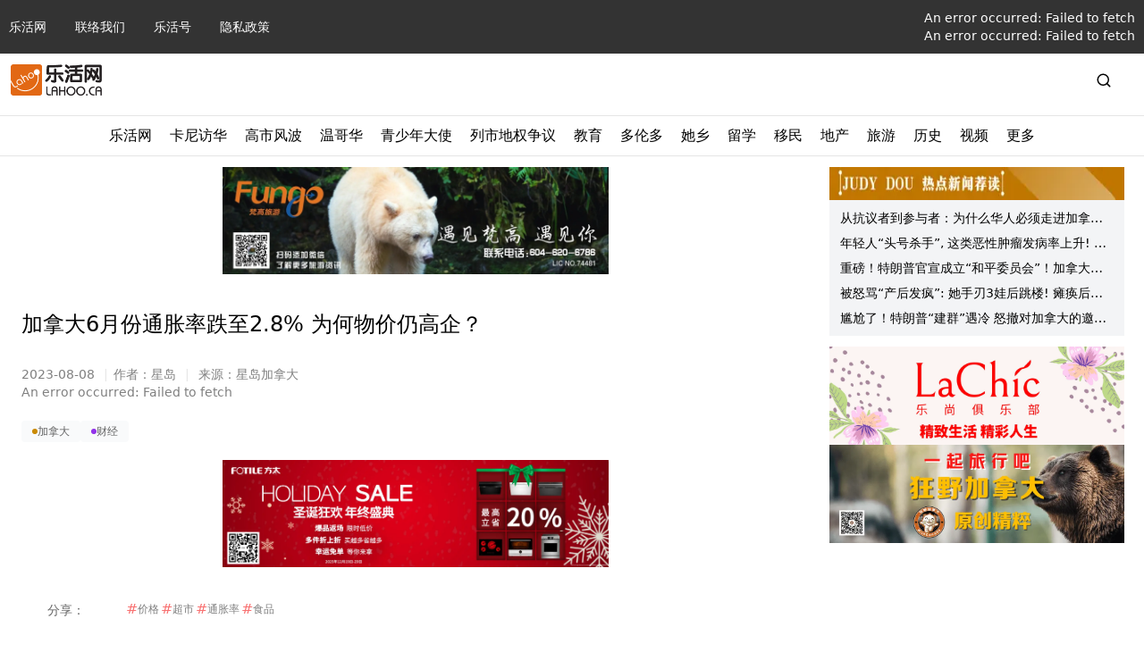

--- FILE ---
content_type: text/html; charset=utf-8
request_url: https://lahoo.ca/2023/08/08/583748
body_size: 33578
content:
<!DOCTYPE html><html lang="zh"><head><meta charSet="utf-8"/><meta name="viewport" content="width=device-width, initial-scale=1"/><link rel="stylesheet" href="/_next/static/css/cf13291468dc1e44.css" data-precedence="next"/><link rel="stylesheet" href="/_next/static/css/6b0057657611427e.css" data-precedence="next"/><link rel="stylesheet" href="/_next/static/css/7ea19f7ae5a9756b.css" data-precedence="next"/><link rel="preload" as="script" fetchPriority="low" href="/_next/static/chunks/webpack-69190bce325edf4b.js"/><script src="/_next/static/chunks/f5e865f6-c780d2a483526264.js" async=""></script><script src="/_next/static/chunks/451-a99720a074991b2b.js" async=""></script><script src="/_next/static/chunks/main-app-2199c5eac286a83e.js" async=""></script><script src="/_next/static/chunks/874-3b13ee5b428ce75d.js" async=""></script><script src="/_next/static/chunks/63-9ea9bcdc65aa3141.js" async=""></script><script src="/_next/static/chunks/app/%5Byear%5D/error-6a3c00ea080c4a0b.js" async=""></script><script src="/_next/static/chunks/e37a0b60-a937d45290fce932.js" async=""></script><script src="/_next/static/chunks/ee560e2c-e72d63a3f0f7f661.js" async=""></script><script src="/_next/static/chunks/353-b9d05d6a643fc083.js" async=""></script><script src="/_next/static/chunks/201-29182f4eb9b8f7fc.js" async=""></script><script src="/_next/static/chunks/522-cac8407fa2e5fe8b.js" async=""></script><script src="/_next/static/chunks/app/layout-3d5c6b895093656b.js" async=""></script><script src="/_next/static/chunks/330-779764c7607b4237.js" async=""></script><script src="/_next/static/chunks/379-c7418146b3ec9677.js" async=""></script><script src="/_next/static/chunks/400-1e2fd47a28fcb4c5.js" async=""></script><script src="/_next/static/chunks/app/%5Byear%5D/%5Bmonth%5D/%5Bday%5D/%5BpostID%5D/page-a7d081a4d8d17381.js" async=""></script><script src="/_next/static/chunks/284-c094dce03c21f063.js" async=""></script><script src="/_next/static/chunks/326-28b7e293254d87d5.js" async=""></script><script src="/_next/static/chunks/app/page-b9b8c2d5ccbbfa5f.js" async=""></script><script async="" src="https://pagead2.googlesyndication.com/pagead/js/adsbygoogle.js"></script><link rel="preload" href="https://www.googletagmanager.com/gtag/js?id=G-WEMFF9QBYL" as="script"/><link rel="shortcut icon" href="/favicon.ico"/><script src="/_next/static/chunks/polyfills-42372ed130431b0a.js" noModule=""></script><title>加拿大6月份通胀率跌至2.8% 为何物价仍高企？ - 加拿大乐活网</title><meta name="description" content="  图：加通社资料图 加拿大6月份通胀率跌至2.8%，是两年多来首次达到目标范围。副总理兼财政部长方慧兰（Chrystia Freeland）形容这是一个里程碑时刻，但不少国民仍然发现超市物价持续上升 […]
加拿大,财经价格, 超市, 通胀率, 食品"/><meta name="keywords" content="加拿大6月份通胀率跌至2.8% 为何物价仍高企？, 加拿大乐活网, 加拿大,财经, 价格, 超市, 通胀率, 食品"/><meta name="robots" content="index, follow"/><link rel="canonical" href="https://lahoo.ca/2023/08/08/583748"/><meta name="google-site-verification" content="hEBG9atq55ppUzZEGeh0yloSIZhaYrDChHuaxloEBNU"/><meta name="msvalidate.01" content="FE698819CBF17F4A8473B964887012FF"/><meta property="og:title" content="加拿大6月份通胀率跌至2.8% 为何物价仍高企？ - 加拿大乐活网"/><meta property="og:description" content="  图：加通社资料图 加拿大6月份通胀率跌至2.8%，是两年多来首次达到目标范围。副总理兼财政部长方慧兰（Chrystia Freeland）形容这是一个里程碑时刻，但不少国民仍然发现超市物价持续上升 […]
 发现更多精彩内容，请访问加拿大乐活网"/><meta property="og:url" content="https://lahoo.ca/2023/08/08/583748"/><meta property="og:site_name" content="加拿大乐活网"/><meta property="og:locale" content="zh_CN"/><meta property="og:image" content="https://cdn.lahoo.ca/wp-content/uploads/2023/08/frc-5606e5e436e19adc8e171eff9e598fbf_nfnduquvbc6y2174bi6m.jpeg"/><meta property="og:type" content="article"/><meta property="article:published_time" content="2023-08-08T09:26:02"/><meta property="article:modified_time" content="2023-08-08T09:26:02"/><meta property="article:section" content="加拿大,财经"/><meta property="article:tag" content="价格"/><meta property="article:tag" content="超市"/><meta property="article:tag" content="通胀率"/><meta property="article:tag" content="食品"/><meta name="twitter:card" content="summary_large_image"/><meta name="twitter:title" content="加拿大6月份通胀率跌至2.8% 为何物价仍高企？"/><meta name="twitter:description" content="  图：加通社资料图 加拿大6月份通胀率跌至2.8%，是两年多来首次达到目标范围。副总理兼财政部长方慧兰（Chrystia Freeland）形容这是一个里程碑时刻，但不少国民仍然发现超市物价持续上升 […]
 发现更多精彩内容，请访问加拿大乐活网"/><meta name="twitter:image" content="https://cdn.lahoo.ca/wp-content/uploads/2023/08/frc-5606e5e436e19adc8e171eff9e598fbf_nfnduquvbc6y2174bi6m.jpeg"/><script>document.querySelectorAll('body link[rel="icon"], body link[rel="apple-touch-icon"]').forEach(el => document.head.appendChild(el))</script></head><body><style>#nprogress{pointer-events:none}#nprogress .bar{background:#29d;position:fixed;z-index:1600;top: 0;left:0;width:100%;height:3px}#nprogress .peg{display:block;position:absolute;right:0;width:100px;height:100%;box-shadow:0 0 10px #29d,0 0 5px #29d;opacity:1;-webkit-transform:rotate(3deg) translate(0px,-4px);-ms-transform:rotate(3deg) translate(0px,-4px);transform:rotate(3deg) translate(0px,-4px)}#nprogress .spinner{display:block;position:fixed;z-index:1600;top: 15px;right:15px}#nprogress .spinner-icon{width:18px;height:18px;box-sizing:border-box;border:2px solid transparent;border-top-color:#29d;border-left-color:#29d;border-radius:50%;-webkit-animation:nprogress-spinner 400ms linear infinite;animation:nprogress-spinner 400ms linear infinite}.nprogress-custom-parent{overflow:hidden;position:relative}.nprogress-custom-parent #nprogress .bar,.nprogress-custom-parent #nprogress .spinner{position:absolute}@-webkit-keyframes nprogress-spinner{0%{-webkit-transform:rotate(0deg)}100%{-webkit-transform:rotate(360deg)}}@keyframes nprogress-spinner{0%{transform:rotate(0deg)}100%{transform:rotate(360deg)}}</style><nav class="hidden w-full flex-col bg-black/80 text-xs text-white md:flex md:text-sm"><ul class="limit-width my-0 mx-auto flex w-full list-none items-center p-2.5"><li class="text-sm md:pr-8"><a href="/">乐活网</a></li><li class="text-sm md:pr-8"><a href="/contacts">联络我们</a></li><li class="text-sm md:pr-8"><a href="/category/blog">乐活号</a></li><li class="text-sm md:pr-8"><a href="/privacy-policy">隐私政策</a></li><li class="ml-auto"><a href="/login">登录</a></li><li class="text-sm md:pr-8 hidden"><span class="hover:text-la-orange focus:text-la-orange">电脑版</span></li></ul><hr class="bg-white/20 md:hidden"/><p class="limit-width my-5 px-2.5 text-xs text-white/60 md:mx-auto hidden">COPYRIGHT © 2026, 加拿大乐活网 LAHOO CANADA ALL RIGHTS RESERVED.</p></nav><header class="py-3 limit-width mx-auto px-3"><div class="mt-4 flex items-center justify-between md:m-auto md:w-full"><span class="flex"><a href="/"><span class="flex"><img alt="logo" class="h-[35px] object-contain" src="https://cdn.lahoo.ca/wp-content/uploads/2020/05/WechatIMG133.png"/></span></a><span class="ml-2 min-w-max font-medium md:text-xl"></span></span><div class="hidden md:block md:w-3/4 flex-grow-0 px-5"><!--$--><!--/$--></div><span class="hidden md:block"><span class="flex items-center"><svg stroke="currentColor" fill="none" stroke-width="2" viewBox="0 0 24 24" stroke-linecap="round" stroke-linejoin="round" class="mr-6 text-lg" height="1em" width="1em" xmlns="http://www.w3.org/2000/svg"><circle cx="11" cy="11" r="8"></circle><line x1="21" y1="21" x2="16.65" y2="16.65"></line></svg><form action="/search"><input type="text" id="search" class="h-7 rounded border hidden" name="s"/></form></span></span><span class="flex items-center md:hidden"><svg stroke="currentColor" fill="none" stroke-width="2" viewBox="0 0 24 24" stroke-linecap="round" stroke-linejoin="round" class="mr-6 text-lg" height="1em" width="1em" xmlns="http://www.w3.org/2000/svg"><circle cx="11" cy="11" r="8"></circle><line x1="21" y1="21" x2="16.65" y2="16.65"></line></svg><span class="px-4 text-xs md:hidden">Menu</span><svg stroke="currentColor" fill="none" stroke-width="2" viewBox="0 0 24 24" stroke-linecap="round" stroke-linejoin="round" class="text-xl" height="1em" width="1em" xmlns="http://www.w3.org/2000/svg"><line x1="3" y1="12" x2="21" y2="12"></line><line x1="3" y1="6" x2="21" y2="6"></line><line x1="3" y1="18" x2="21" y2="18"></line></svg></span></div></header><div class="md:hidden"><!--$--><!--/$--></div><div class="hidden md:block"><hr class="my-2.5"/><div id="secondary-nav" class="w-full text-black"><div class="relative my-0 flex h-fit list-none justify-center"><div class="group-slide flex"><div class="group-menu"><div class="px-2.5 pb-2.5"><span class="block flex h-full items-center">乐活网</span></div></div><div class="group-menu"><div class="px-2.5 pb-2.5"><a href="/category/strategy/canadachina"><span class="block flex h-full items-center">卡尼访华</span></a></div><div class="absolute left-0 top-[34px] z-1000 hidden h-fit w-full overflow-hidden bg-white shadow-3xl group-menu-hover:block"><div class="limit-width mx-auto"><hr class="m-0"/><div class="p-8"><div class="flex w-2/3 flex-1 gap-6"><div class="w-1/3 p-2.5 shadow-xl border border-gray-50 rounded-md"><section id="cG9zdDo3OTI2NDI="><div class="relative feature-image image_size w-full pt-[62.5%] flex-shrink-0 !block"><a target="_blank" href="/2026/01/27/792642"><img alt="Feature Image" loading="lazy" decoding="async" data-nimg="fill" class="object-cover w-full rounded" style="position:absolute;height:100%;width:100%;left:0;top:0;right:0;bottom:0;color:transparent" src="https://cdn.lahoo.ca/wp-content/uploads/2026/01/6978e2c84774d-20260127-094606-6978f9deb3a38.jpeg"/></a></div><div class="flex gap-x-5"><div class="relative feature-image image_size w-full pt-[62.5%] flex-shrink-0"><a target="_blank" href="/2026/01/27/792642"><img alt="Feature Image" loading="lazy" decoding="async" data-nimg="fill" class="object-cover w-full rounded" style="position:absolute;height:100%;width:100%;left:0;top:0;right:0;bottom:0;color:transparent" src="https://cdn.lahoo.ca/wp-content/uploads/2026/01/6978e2c84774d-20260127-094606-6978f9deb3a38.jpeg"/></a></div><div class="flex flex-grow flex-col"><a href="/2026/01/27/792642"><h3 class="text-md line-clamp-2 md:text-lg">冷静中国强势发声：与加拿大的协议不针对任何第三方</h3></a><div class="flex items-center flex-grow gap-x-5"><div class="relative feature-image image_size w-full pt-[62.5%] flex-shrink-0"><a target="_blank" href="/2026/01/27/792642"><img alt="Feature Image" loading="lazy" decoding="async" data-nimg="fill" class="object-cover w-full rounded" style="position:absolute;height:100%;width:100%;left:0;top:0;right:0;bottom:0;color:transparent" src="https://cdn.lahoo.ca/wp-content/uploads/2026/01/6978e2c84774d-20260127-094606-6978f9deb3a38.jpeg"/></a></div><div class="flex flex-grow flex-col justify-between gap-y-5"><a target="_blank" href="/2026/01/27/792642"><span class="text-black/60 hidden"><p>美国总统特朗普近日公开威胁，如果加拿大与中国达成任何形式的贸易协议，美国将对加拿大商品征收100%关税。此言论迅速在北美政商界引发震动。 加美紧张气氛升级之际，中国冷静发声，暗挺加拿大。 特朗普的威胁 [&hellip;]</p>
</span></a><p class="mt-auto flex gap-x-2.5 text-sm text-black/60 flex-col"><span class="text-xs text-black/50 sm:text-sm">2026-01-27</span><span class="text-xs text-black/50 sm:text-sm">魁北客传媒<!-- --> - <!-- -->魁北客传媒</span></p></div></div></div></div></section></div><div class="w-1/3 p-2.5 shadow-xl border border-gray-50 rounded-md"><section id="cG9zdDo3OTI2Mzk="><div class="relative feature-image image_size w-full pt-[62.5%] flex-shrink-0 !block"><a target="_blank" href="/2026/01/27/792639"><img alt="Feature Image" loading="lazy" decoding="async" data-nimg="fill" class="object-cover w-full rounded" style="position:absolute;height:100%;width:100%;left:0;top:0;right:0;bottom:0;color:transparent" src="https://cdn.lahoo.ca/wp-content/uploads/2026/01/news_pic_26-01-23b-ttc-byd-bus-1-20260127-090343-6978efef83100.jpg"/></a></div><div class="flex gap-x-5"><div class="relative feature-image image_size w-full pt-[62.5%] flex-shrink-0"><a target="_blank" href="/2026/01/27/792639"><img alt="Feature Image" loading="lazy" decoding="async" data-nimg="fill" class="object-cover w-full rounded" style="position:absolute;height:100%;width:100%;left:0;top:0;right:0;bottom:0;color:transparent" src="https://cdn.lahoo.ca/wp-content/uploads/2026/01/news_pic_26-01-23b-ttc-byd-bus-1-20260127-090343-6978efef83100.jpg"/></a></div><div class="flex flex-grow flex-col"><a href="/2026/01/27/792639"><h3 class="text-md line-clamp-2 md:text-lg">比亚迪踏上加拿大的第一脚，电动巴士制造厂为何以失败告终</h3></a><div class="flex items-center flex-grow gap-x-5"><div class="relative feature-image image_size w-full pt-[62.5%] flex-shrink-0"><a target="_blank" href="/2026/01/27/792639"><img alt="Feature Image" loading="lazy" decoding="async" data-nimg="fill" class="object-cover w-full rounded" style="position:absolute;height:100%;width:100%;left:0;top:0;right:0;bottom:0;color:transparent" src="https://cdn.lahoo.ca/wp-content/uploads/2026/01/news_pic_26-01-23b-ttc-byd-bus-1-20260127-090343-6978efef83100.jpg"/></a></div><div class="flex flex-grow flex-col justify-between gap-y-5"><a target="_blank" href="/2026/01/27/792639"><span class="text-black/60 hidden"><p>加拿大环球邮报（Globe and Mail）报道说，随着加拿大对华电动车市场敞开大门，总部位于深圳的汽车制造商比亚迪（BYD）被视为可能从中受益并成为该领域潜在投资者的企业之一。 但这家中国汽车巨头 [&hellip;]</p>
</span></a><p class="mt-auto flex gap-x-2.5 text-sm text-black/60 flex-col"><span class="text-xs text-black/50 sm:text-sm">2026-01-27</span><span class="text-xs text-black/50 sm:text-sm">大中网<!-- --> - <!-- -->环球邮报</span></p></div></div></div></div></section></div><div class="w-1/3 p-2.5 shadow-xl border border-gray-50 rounded-md"><section id="cG9zdDo3OTI2Mjk="><div class="relative feature-image image_size w-full pt-[62.5%] flex-shrink-0 !block"><a target="_blank" href="/2026/01/27/792629"><img alt="Feature Image" loading="lazy" decoding="async" data-nimg="fill" class="object-cover w-full rounded" style="position:absolute;height:100%;width:100%;left:0;top:0;right:0;bottom:0;color:transparent" src="https://cdn.lahoo.ca/wp-content/uploads/2026/01/0a1c8444982da0afbb13a71a90a9ce74-20260127-085219-6978ed43195c0.png"/></a></div><div class="flex gap-x-5"><div class="relative feature-image image_size w-full pt-[62.5%] flex-shrink-0"><a target="_blank" href="/2026/01/27/792629"><img alt="Feature Image" loading="lazy" decoding="async" data-nimg="fill" class="object-cover w-full rounded" style="position:absolute;height:100%;width:100%;left:0;top:0;right:0;bottom:0;color:transparent" src="https://cdn.lahoo.ca/wp-content/uploads/2026/01/0a1c8444982da0afbb13a71a90a9ce74-20260127-085219-6978ed43195c0.png"/></a></div><div class="flex flex-grow flex-col"><a href="/2026/01/27/792629"><h3 class="text-md line-clamp-2 md:text-lg">卡尼称与特朗普通话　没有收回世界经济论坛言论　　</h3></a><div class="flex items-center flex-grow gap-x-5"><div class="relative feature-image image_size w-full pt-[62.5%] flex-shrink-0"><a target="_blank" href="/2026/01/27/792629"><img alt="Feature Image" loading="lazy" decoding="async" data-nimg="fill" class="object-cover w-full rounded" style="position:absolute;height:100%;width:100%;left:0;top:0;right:0;bottom:0;color:transparent" src="https://cdn.lahoo.ca/wp-content/uploads/2026/01/0a1c8444982da0afbb13a71a90a9ce74-20260127-085219-6978ed43195c0.png"/></a></div><div class="flex flex-grow flex-col justify-between gap-y-5"><a target="_blank" href="/2026/01/27/792629"><span class="text-black/60 hidden"><p>据CBC新闻报道，卡尼表示，尽管美方有所指称，但他告诉特朗普“我在达沃斯所说的话是认真的” |。 总理马克·卡尼（Mark Carney）对有关他在周一与美国总统唐纳德·特朗普（Donald Trum [&hellip;]</p>
</span></a><p class="mt-auto flex gap-x-2.5 text-sm text-black/60 flex-col"><span class="text-xs text-black/50 sm:text-sm">2026-01-27</span><span class="text-xs text-black/50 sm:text-sm">加拿大乐活网<!-- --> - <!-- -->小乐</span></p></div></div></div></div></section></div></div></div></div></div></div><div class="group-menu"><div class="px-2.5 pb-2.5"><a href="/tag/%e9%ab%98%e5%b8%82"><span class="block flex h-full items-center">高市风波</span></a></div></div><div class="group-menu"><div class="px-2.5 pb-2.5"><a href="/category/van"><span class="block flex h-full items-center">温哥华</span></a></div><div class="absolute left-0 top-[34px] z-1000 hidden h-fit w-full overflow-hidden bg-white shadow-3xl group-menu-hover:block"><div class="limit-width mx-auto"><hr class="m-0"/><div class="p-8"><div class="flex w-2/3 flex-1 gap-6"><div class="w-1/3 p-2.5 shadow-xl border border-gray-50 rounded-md"><section id="cG9zdDo3OTI3Mjg="><div class="relative feature-image image_size w-full pt-[62.5%] flex-shrink-0 !block"><a target="_blank" href="/2026/01/28/792728"><img alt="Feature Image" loading="lazy" decoding="async" data-nimg="fill" class="object-cover w-full rounded" style="position:absolute;height:100%;width:100%;left:0;top:0;right:0;bottom:0;color:transparent" src="https://cdn.lahoo.ca/wp-content/uploads/default_thumbnail.png"/></a></div><div class="flex gap-x-5"><div class="relative feature-image image_size w-full pt-[62.5%] flex-shrink-0"><a target="_blank" href="/2026/01/28/792728"><img alt="Feature Image" loading="lazy" decoding="async" data-nimg="fill" class="object-cover w-full rounded" style="position:absolute;height:100%;width:100%;left:0;top:0;right:0;bottom:0;color:transparent" src="https://cdn.lahoo.ca/wp-content/uploads/default_thumbnail.png"/></a></div><div class="flex flex-grow flex-col"><a href="/2026/01/28/792728"><h3 class="text-md line-clamp-2 md:text-lg">BC省府拨款加强苏马斯草原防洪规划</h3></a><div class="flex items-center flex-grow gap-x-5"><div class="relative feature-image image_size w-full pt-[62.5%] flex-shrink-0"><a target="_blank" href="/2026/01/28/792728"><img alt="Feature Image" loading="lazy" decoding="async" data-nimg="fill" class="object-cover w-full rounded" style="position:absolute;height:100%;width:100%;left:0;top:0;right:0;bottom:0;color:transparent" src="https://cdn.lahoo.ca/wp-content/uploads/default_thumbnail.png"/></a></div><div class="flex flex-grow flex-col justify-between gap-y-5"><a target="_blank" href="/2026/01/28/792728"><span class="text-black/60 hidden"><p>摘要 省府拨款330 万元支持苏马斯河流域防洪规划计划(Sumas River Watershed Flood Mitigation Planning Initiative) 三个第一民族、两个地方政 [&hellip;]</p>
</span></a><p class="mt-auto flex gap-x-2.5 text-sm text-black/60 flex-col"><span class="text-xs text-black/50 sm:text-sm">2026-01-28</span><span class="text-xs text-black/50 sm:text-sm">加拿大乐活网<!-- --> - <!-- -->BC省政府</span></p></div></div></div></div></section></div><div class="w-1/3 p-2.5 shadow-xl border border-gray-50 rounded-md"><section id="cG9zdDo3OTI2ODE="><div class="relative feature-image image_size w-full pt-[62.5%] flex-shrink-0 !block"><a target="_blank" href="/2026/01/27/792681"><img alt="Feature Image" loading="lazy" decoding="async" data-nimg="fill" class="object-cover w-full rounded" style="position:absolute;height:100%;width:100%;left:0;top:0;right:0;bottom:0;color:transparent" src="https://cdn.lahoo.ca/wp-content/uploads/2026/01/legendary-sikh-riders-20260127-120343-69791a1fe06a2.jpg"/></a></div><div class="flex gap-x-5"><div class="relative feature-image image_size w-full pt-[62.5%] flex-shrink-0"><a target="_blank" href="/2026/01/27/792681"><img alt="Feature Image" loading="lazy" decoding="async" data-nimg="fill" class="object-cover w-full rounded" style="position:absolute;height:100%;width:100%;left:0;top:0;right:0;bottom:0;color:transparent" src="https://cdn.lahoo.ca/wp-content/uploads/2026/01/legendary-sikh-riders-20260127-120343-69791a1fe06a2.jpg"/></a></div><div class="flex flex-grow flex-col"><a href="/2026/01/27/792681"><h3 class="text-md line-clamp-2 md:text-lg">高等教育及未来技术厅长、素里牛顿选区省议员宋洁西</h3></a><div class="flex items-center flex-grow gap-x-5"><div class="relative feature-image image_size w-full pt-[62.5%] flex-shrink-0"><a target="_blank" href="/2026/01/27/792681"><img alt="Feature Image" loading="lazy" decoding="async" data-nimg="fill" class="object-cover w-full rounded" style="position:absolute;height:100%;width:100%;left:0;top:0;right:0;bottom:0;color:transparent" src="https://cdn.lahoo.ca/wp-content/uploads/2026/01/legendary-sikh-riders-20260127-120343-69791a1fe06a2.jpg"/></a></div><div class="flex flex-grow flex-col justify-between gap-y-5"><a target="_blank" href="/2026/01/27/792681"><span class="text-black/60 hidden"><p>与素里市中心选区省议员、议会秘书沙安娜出席年度 Trinjan「Kuri Mundey di Lohri」庆典 素里市 — 高等教育及未来技术厅长、素里牛顿选区省议员宋洁西（Jessie Sunner [&hellip;]</p>
</span></a><p class="mt-auto flex gap-x-2.5 text-sm text-black/60 flex-col"><span class="text-xs text-black/50 sm:text-sm">2026-01-27</span><span class="text-xs text-black/50 sm:text-sm">加拿大乐活网<!-- --> - <!-- -->温哥华讯</span></p></div></div></div></div></section></div><div class="w-1/3 p-2.5 shadow-xl border border-gray-50 rounded-md"><section id="cG9zdDo3OTI1OTA="><div class="relative feature-image image_size w-full pt-[62.5%] flex-shrink-0 !block"><a target="_blank" href="/2026/01/26/792590"><img alt="Feature Image" loading="lazy" decoding="async" data-nimg="fill" class="object-cover w-full rounded" style="position:absolute;height:100%;width:100%;left:0;top:0;right:0;bottom:0;color:transparent" src="https://cdn.lahoo.ca/wp-content/uploads/2026/01/640-20260126-142141-6977e8f54fc4c.png"/></a></div><div class="flex gap-x-5"><div class="relative feature-image image_size w-full pt-[62.5%] flex-shrink-0"><a target="_blank" href="/2026/01/26/792590"><img alt="Feature Image" loading="lazy" decoding="async" data-nimg="fill" class="object-cover w-full rounded" style="position:absolute;height:100%;width:100%;left:0;top:0;right:0;bottom:0;color:transparent" src="https://cdn.lahoo.ca/wp-content/uploads/2026/01/640-20260126-142141-6977e8f54fc4c.png"/></a></div><div class="flex flex-grow flex-col"><a href="/2026/01/26/792590"><h3 class="text-md line-clamp-2 md:text-lg">重磅！加拿大热门赴华航线重启、增航！中方首次回应“对加拿大免签”！</h3></a><div class="flex items-center flex-grow gap-x-5"><div class="relative feature-image image_size w-full pt-[62.5%] flex-shrink-0"><a target="_blank" href="/2026/01/26/792590"><img alt="Feature Image" loading="lazy" decoding="async" data-nimg="fill" class="object-cover w-full rounded" style="position:absolute;height:100%;width:100%;left:0;top:0;right:0;bottom:0;color:transparent" src="https://cdn.lahoo.ca/wp-content/uploads/2026/01/640-20260126-142141-6977e8f54fc4c.png"/></a></div><div class="flex flex-grow flex-col justify-between gap-y-5"><a target="_blank" href="/2026/01/26/792590"><span class="text-black/60 hidden"><p>近期，多家航司都公布了 2026 年的航班计划，放出了明确信号，加拿大赴华航班将进入新一轮增加周期。 加拿大航空 先说加拿大航空（Air Canada，后文简称加航），在最新的航班计划中，两条热门赴华 [&hellip;]</p>
</span></a><p class="mt-auto flex gap-x-2.5 text-sm text-black/60 flex-col"><span class="text-xs text-black/50 sm:text-sm">2026-01-26</span><span class="text-xs text-black/50 sm:text-sm">加国报告<!-- --> - <!-- -->伊一</span></p></div></div></div></div></section></div></div></div></div></div></div><div class="group-menu"><div class="px-2.5 pb-2.5"><a href="/category/2024outstanding-young-ambassadors-awards"><span class="block flex h-full items-center">青少年大使</span></a></div><div class="absolute left-0 top-[34px] z-1000 hidden h-fit w-full overflow-hidden bg-white shadow-3xl group-menu-hover:block"><div class="limit-width mx-auto"><hr class="m-0"/><div class="p-8"><div class="flex w-2/3 flex-1 gap-6"><div class="w-1/3 p-2.5 shadow-xl border border-gray-50 rounded-md"><section id="cG9zdDo3ODc0MzM="><div class="relative feature-image image_size w-full pt-[62.5%] flex-shrink-0 !block"><a target="_blank" href="/2025/12/16/787433"><img alt="Feature Image" loading="lazy" decoding="async" data-nimg="fill" class="object-cover w-full rounded" style="position:absolute;height:100%;width:100%;left:0;top:0;right:0;bottom:0;color:transparent" src="https://cdn.lahoo.ca/wp-content/uploads/2025/12/dsc_2358-20251216-141339-6941d993513fc.jpg"/></a></div><div class="flex gap-x-5"><div class="relative feature-image image_size w-full pt-[62.5%] flex-shrink-0"><a target="_blank" href="/2025/12/16/787433"><img alt="Feature Image" loading="lazy" decoding="async" data-nimg="fill" class="object-cover w-full rounded" style="position:absolute;height:100%;width:100%;left:0;top:0;right:0;bottom:0;color:transparent" src="https://cdn.lahoo.ca/wp-content/uploads/2025/12/dsc_2358-20251216-141339-6941d993513fc.jpg"/></a></div><div class="flex flex-grow flex-col"><a href="/2025/12/16/787433"><h3 class="text-md line-clamp-2 md:text-lg">三位大温中学生斩获“领导力”大奖！用实力展现新一代华裔领导力！</h3></a><div class="flex items-center flex-grow gap-x-5"><div class="relative feature-image image_size w-full pt-[62.5%] flex-shrink-0"><a target="_blank" href="/2025/12/16/787433"><img alt="Feature Image" loading="lazy" decoding="async" data-nimg="fill" class="object-cover w-full rounded" style="position:absolute;height:100%;width:100%;left:0;top:0;right:0;bottom:0;color:transparent" src="https://cdn.lahoo.ca/wp-content/uploads/2025/12/dsc_2358-20251216-141339-6941d993513fc.jpg"/></a></div><div class="flex flex-grow flex-col justify-between gap-y-5"><a target="_blank" href="/2025/12/16/787433"><span class="text-black/60 hidden"><p>乐活传媒CEO Lily Li、温哥华综合医院基金会高级副总裁Liza Jerome、贝塔教育创办人Elieen Wang与AlphaPrime Financial（汇理金融集团）总裁助理Lucy S [&hellip;]</p>
</span></a><p class="mt-auto flex gap-x-2.5 text-sm text-black/60 flex-col"><span class="text-xs text-black/50 sm:text-sm">2025-12-16</span><span class="text-xs text-black/50 sm:text-sm">乐活网<!-- --> - <!-- -->Lydia</span></p></div></div></div></div></section></div><div class="w-1/3 p-2.5 shadow-xl border border-gray-50 rounded-md"><section id="cG9zdDo3ODc0MjM="><div class="relative feature-image image_size w-full pt-[62.5%] flex-shrink-0 !block"><a target="_blank" href="/2025/12/16/787423"><img alt="Feature Image" loading="lazy" decoding="async" data-nimg="fill" class="object-cover w-full rounded" style="position:absolute;height:100%;width:100%;left:0;top:0;right:0;bottom:0;color:transparent" src="https://cdn.lahoo.ca/wp-content/uploads/2025/12/dsc_2332-20251216-140813-6941d84d655bf.jpg"/></a></div><div class="flex gap-x-5"><div class="relative feature-image image_size w-full pt-[62.5%] flex-shrink-0"><a target="_blank" href="/2025/12/16/787423"><img alt="Feature Image" loading="lazy" decoding="async" data-nimg="fill" class="object-cover w-full rounded" style="position:absolute;height:100%;width:100%;left:0;top:0;right:0;bottom:0;color:transparent" src="https://cdn.lahoo.ca/wp-content/uploads/2025/12/dsc_2332-20251216-140813-6941d84d655bf.jpg"/></a></div><div class="flex flex-grow flex-col"><a href="/2025/12/16/787423"><h3 class="text-md line-clamp-2 md:text-lg">以行动诠释青年责任，她们做的事不轰动，却在改变身边的人</h3></a><div class="flex items-center flex-grow gap-x-5"><div class="relative feature-image image_size w-full pt-[62.5%] flex-shrink-0"><a target="_blank" href="/2025/12/16/787423"><img alt="Feature Image" loading="lazy" decoding="async" data-nimg="fill" class="object-cover w-full rounded" style="position:absolute;height:100%;width:100%;left:0;top:0;right:0;bottom:0;color:transparent" src="https://cdn.lahoo.ca/wp-content/uploads/2025/12/dsc_2332-20251216-140813-6941d84d655bf.jpg"/></a></div><div class="flex flex-grow flex-col justify-between gap-y-5"><a target="_blank" href="/2025/12/16/787423"><span class="text-black/60 hidden"><p>温哥华综合医院基金会高级副总裁Liza Jerome、乐活传媒CEO Lily Li、贝塔教育创办人Elieen Wang与泰瑞移民留学Lawrence Huo为三位学生颁奖 [加拿大乐活网lahoo [&hellip;]</p>
</span></a><p class="mt-auto flex gap-x-2.5 text-sm text-black/60 flex-col"><span class="text-xs text-black/50 sm:text-sm">2025-12-16</span><span class="text-xs text-black/50 sm:text-sm">乐活网<!-- --> - <!-- -->Lydia</span></p></div></div></div></div></section></div><div class="w-1/3 p-2.5 shadow-xl border border-gray-50 rounded-md"><section id="cG9zdDo3ODc0MTM="><div class="relative feature-image image_size w-full pt-[62.5%] flex-shrink-0 !block"><a target="_blank" href="/2025/12/16/787413"><img alt="Feature Image" loading="lazy" decoding="async" data-nimg="fill" class="object-cover w-full rounded" style="position:absolute;height:100%;width:100%;left:0;top:0;right:0;bottom:0;color:transparent" src="https://cdn.lahoo.ca/wp-content/uploads/2025/12/dsc_2308-20251216-135936-6941d648613be.jpg"/></a></div><div class="flex gap-x-5"><div class="relative feature-image image_size w-full pt-[62.5%] flex-shrink-0"><a target="_blank" href="/2025/12/16/787413"><img alt="Feature Image" loading="lazy" decoding="async" data-nimg="fill" class="object-cover w-full rounded" style="position:absolute;height:100%;width:100%;left:0;top:0;right:0;bottom:0;color:transparent" src="https://cdn.lahoo.ca/wp-content/uploads/2025/12/dsc_2308-20251216-135936-6941d648613be.jpg"/></a></div><div class="flex flex-grow flex-col"><a href="/2025/12/16/787413"><h3 class="text-md line-clamp-2 md:text-lg">因“学术”被看见，她们为什么学习？三位学术奖青年的答案</h3></a><div class="flex items-center flex-grow gap-x-5"><div class="relative feature-image image_size w-full pt-[62.5%] flex-shrink-0"><a target="_blank" href="/2025/12/16/787413"><img alt="Feature Image" loading="lazy" decoding="async" data-nimg="fill" class="object-cover w-full rounded" style="position:absolute;height:100%;width:100%;left:0;top:0;right:0;bottom:0;color:transparent" src="https://cdn.lahoo.ca/wp-content/uploads/2025/12/dsc_2308-20251216-135936-6941d648613be.jpg"/></a></div><div class="flex flex-grow flex-col justify-between gap-y-5"><a target="_blank" href="/2025/12/16/787413"><span class="text-black/60 hidden"><p>温哥华综合医院基金会高级副总裁Liza Jerome、乐活传媒CEO Lily Li、贝塔教育创办人Elieen Wang与Elite Education高级副总裁Kelly Chin为三位学生颁奖  [&hellip;]</p>
</span></a><p class="mt-auto flex gap-x-2.5 text-sm text-black/60 flex-col"><span class="text-xs text-black/50 sm:text-sm">2025-12-16</span><span class="text-xs text-black/50 sm:text-sm">乐活网<!-- --> - <!-- -->伊一</span></p></div></div></div></div></section></div></div></div></div></div></div><div class="group-menu"><div class="px-2.5 pb-2.5"><a href="/tag/%e8%80%83%e4%bc%8a%e7%90%b4"><span class="block flex h-full items-center">列市地权争议</span></a></div><div class="absolute left-0 top-[34px] z-1000 hidden h-fit w-full overflow-hidden bg-white shadow-3xl group-menu-hover:block"><div class="limit-width mx-auto"><hr class="m-0"/><div class="p-8"><div class="flex w-2/3 flex-1 gap-6"><div class="w-1/3 p-2.5 shadow-xl border border-gray-50 rounded-md"><section id="cG9zdDo3ODY4MTk="><div class="relative feature-image image_size w-full pt-[62.5%] flex-shrink-0 !block"><a target="_blank" href="/2025/12/13/786819"><img alt="Feature Image" loading="lazy" decoding="async" data-nimg="fill" class="object-cover w-full rounded" style="position:absolute;height:100%;width:100%;left:0;top:0;right:0;bottom:0;color:transparent" src="https://cdn.lahoo.ca/wp-content/uploads/2025/12/IMG_1638-20251213-084559-693d984717904.jpeg"/></a></div><div class="flex gap-x-5"><div class="relative feature-image image_size w-full pt-[62.5%] flex-shrink-0"><a target="_blank" href="/2025/12/13/786819"><img alt="Feature Image" loading="lazy" decoding="async" data-nimg="fill" class="object-cover w-full rounded" style="position:absolute;height:100%;width:100%;left:0;top:0;right:0;bottom:0;color:transparent" src="https://cdn.lahoo.ca/wp-content/uploads/2025/12/IMG_1638-20251213-084559-693d984717904.jpeg"/></a></div><div class="flex flex-grow flex-col"><a href="/2025/12/13/786819"><h3 class="text-md line-clamp-2 md:text-lg">卑诗省计划对受原住民部族土地判决影响的私人业主 提供至少1.5亿贷款担保</h3></a><div class="flex items-center flex-grow gap-x-5"><div class="relative feature-image image_size w-full pt-[62.5%] flex-shrink-0"><a target="_blank" href="/2025/12/13/786819"><img alt="Feature Image" loading="lazy" decoding="async" data-nimg="fill" class="object-cover w-full rounded" style="position:absolute;height:100%;width:100%;left:0;top:0;right:0;bottom:0;color:transparent" src="https://cdn.lahoo.ca/wp-content/uploads/2025/12/IMG_1638-20251213-084559-693d984717904.jpeg"/></a></div><div class="flex flex-grow flex-col justify-between gap-y-5"><a target="_blank" href="/2025/12/13/786819"><span class="text-black/60 hidden"><p>卑诗省长尹大卫(David Eby)在接受加新社采访时说，省新民主党政府计划对于受考伊琴部族(Cowichan)土地业权判决影响的私人业主，提供超过1.5亿元的贷款担保。 尹大卫说，政府计划对私人业主 [&hellip;]</p>
</span></a><p class="mt-auto flex gap-x-2.5 text-sm text-black/60 flex-col"><span class="text-xs text-black/50 sm:text-sm">2025-12-13</span><span class="text-xs text-black/50 sm:text-sm">明报<!-- --> - <!-- -->明报</span></p></div></div></div></div></section></div><div class="w-1/3 p-2.5 shadow-xl border border-gray-50 rounded-md"><section id="cG9zdDo3ODM1Njc="><div class="relative feature-image image_size w-full pt-[62.5%] flex-shrink-0 !block"><a target="_blank" href="/2025/11/16/783567"><img alt="Feature Image" loading="lazy" decoding="async" data-nimg="fill" class="object-cover w-full rounded" style="position:absolute;height:100%;width:100%;left:0;top:0;right:0;bottom:0;color:transparent" src="https://cdn.lahoo.ca/wp-content/uploads/2025/11/photo.php-20251116-100806-691a1306d893b.jpg"/></a></div><div class="flex gap-x-5"><div class="relative feature-image image_size w-full pt-[62.5%] flex-shrink-0"><a target="_blank" href="/2025/11/16/783567"><img alt="Feature Image" loading="lazy" decoding="async" data-nimg="fill" class="object-cover w-full rounded" style="position:absolute;height:100%;width:100%;left:0;top:0;right:0;bottom:0;color:transparent" src="https://cdn.lahoo.ca/wp-content/uploads/2025/11/photo.php-20251116-100806-691a1306d893b.jpg"/></a></div><div class="flex flex-grow flex-col"><a href="/2025/11/16/783567"><h3 class="text-md line-clamp-2 md:text-lg">华商拥列治文酒店勒令放盘 庭上拍卖港企竞投 过程峰回路转</h3></a><div class="flex items-center flex-grow gap-x-5"><div class="relative feature-image image_size w-full pt-[62.5%] flex-shrink-0"><a target="_blank" href="/2025/11/16/783567"><img alt="Feature Image" loading="lazy" decoding="async" data-nimg="fill" class="object-cover w-full rounded" style="position:absolute;height:100%;width:100%;left:0;top:0;right:0;bottom:0;color:transparent" src="https://cdn.lahoo.ca/wp-content/uploads/2025/11/photo.php-20251116-100806-691a1306d893b.jpg"/></a></div><div class="flex flex-grow flex-col justify-between gap-y-5"><a target="_blank" href="/2025/11/16/783567"><span class="text-black/60 hidden"><p>  列治文一家本来由华裔商人拥有的酒店，因受考伊琴部落(Cowichan Tribes)原住民土地裁决影响，原定一笔交易告吹，最后演变为罕有地在法庭上演的拍卖会，当中过程峰回路转，竞价争持激烈，在场目 [&hellip;]</p>
</span></a><p class="mt-auto flex gap-x-2.5 text-sm text-black/60 flex-col"><span class="text-xs text-black/50 sm:text-sm">2025-11-16</span><span class="text-xs text-black/50 sm:text-sm">星岛<!-- --> - <!-- -->星岛</span></p></div></div></div></div></section></div><div class="w-1/3 p-2.5 shadow-xl border border-gray-50 rounded-md"><section id="cG9zdDo3ODI0NzI="><div class="relative feature-image image_size w-full pt-[62.5%] flex-shrink-0 !block"><a target="_blank" href="/2025/11/08/782472"><img alt="Feature Image" loading="lazy" decoding="async" data-nimg="fill" class="object-cover w-full rounded" style="position:absolute;height:100%;width:100%;left:0;top:0;right:0;bottom:0;color:transparent" src="https://cdn.lahoo.ca/wp-content/uploads/2025/11/ddad616527a70844c2d848f9253959ec-20251108-085704-690f766081c47.jpg"/></a></div><div class="flex gap-x-5"><div class="relative feature-image image_size w-full pt-[62.5%] flex-shrink-0"><a target="_blank" href="/2025/11/08/782472"><img alt="Feature Image" loading="lazy" decoding="async" data-nimg="fill" class="object-cover w-full rounded" style="position:absolute;height:100%;width:100%;left:0;top:0;right:0;bottom:0;color:transparent" src="https://cdn.lahoo.ca/wp-content/uploads/2025/11/ddad616527a70844c2d848f9253959ec-20251108-085704-690f766081c47.jpg"/></a></div><div class="flex flex-grow flex-col"><a href="/2025/11/08/782472"><h3 class="text-md line-clamp-2 md:text-lg">列治文原住民土地案　私人业主入禀要求重审</h3></a><div class="flex items-center flex-grow gap-x-5"><div class="relative feature-image image_size w-full pt-[62.5%] flex-shrink-0"><a target="_blank" href="/2025/11/08/782472"><img alt="Feature Image" loading="lazy" decoding="async" data-nimg="fill" class="object-cover w-full rounded" style="position:absolute;height:100%;width:100%;left:0;top:0;right:0;bottom:0;color:transparent" src="https://cdn.lahoo.ca/wp-content/uploads/2025/11/ddad616527a70844c2d848f9253959ec-20251108-085704-690f766081c47.jpg"/></a></div><div class="flex flex-grow flex-col justify-between gap-y-5"><a target="_blank" href="/2025/11/08/782472"><span class="text-black/60 hidden"><p>列治文一间声称为原住民土地争议中，涉事范围最大私人业主之一的公司，正要求卑诗最高法院覆审考伊琴部落土地。该公司称，法庭虽在8月裁定考伊琴部落拥有当地原住民土地权，并指市政府所批出的私人业权无效，但公司 [&hellip;]</p>
</span></a><p class="mt-auto flex gap-x-2.5 text-sm text-black/60 flex-col"><span class="text-xs text-black/50 sm:text-sm">2025-11-08</span><span class="text-xs text-black/50 sm:text-sm">加拿大中文电台<!-- --> - <!-- -->FM961</span></p></div></div></div></div></section></div></div></div></div></div></div><div class="group-menu"><div class="px-2.5 pb-2.5"><a href="/category/edu"><span class="block flex h-full items-center">教育</span></a></div><div class="absolute left-0 top-[34px] z-1000 hidden h-fit w-full overflow-hidden bg-white shadow-3xl group-menu-hover:block"><div class="limit-width mx-auto"><hr class="m-0"/><div class="p-8"><div class="flex w-2/3 flex-1 gap-6"><div class="w-1/3 p-2.5 shadow-xl border border-gray-50 rounded-md"><section id="cG9zdDo3OTI1Mjc="><div class="relative feature-image image_size w-full pt-[62.5%] flex-shrink-0 !block"><a target="_blank" href="/2026/01/26/792527"><img alt="Feature Image" loading="lazy" decoding="async" data-nimg="fill" class="object-cover w-full rounded" style="position:absolute;height:100%;width:100%;left:0;top:0;right:0;bottom:0;color:transparent" src="https://cdn.lahoo.ca/wp-content/uploads/2026/01/640-20260126-104743-6977b6cf6313f.png"/></a></div><div class="flex gap-x-5"><div class="relative feature-image image_size w-full pt-[62.5%] flex-shrink-0"><a target="_blank" href="/2026/01/26/792527"><img alt="Feature Image" loading="lazy" decoding="async" data-nimg="fill" class="object-cover w-full rounded" style="position:absolute;height:100%;width:100%;left:0;top:0;right:0;bottom:0;color:transparent" src="https://cdn.lahoo.ca/wp-content/uploads/2026/01/640-20260126-104743-6977b6cf6313f.png"/></a></div><div class="flex flex-grow flex-col"><a href="/2026/01/26/792527"><h3 class="text-md line-clamp-2 md:text-lg">UBC中学生夏令营2月3日开放注册：年满15至18岁即可！涵盖医学科学工程等！</h3></a><div class="flex items-center flex-grow gap-x-5"><div class="relative feature-image image_size w-full pt-[62.5%] flex-shrink-0"><a target="_blank" href="/2026/01/26/792527"><img alt="Feature Image" loading="lazy" decoding="async" data-nimg="fill" class="object-cover w-full rounded" style="position:absolute;height:100%;width:100%;left:0;top:0;right:0;bottom:0;color:transparent" src="https://cdn.lahoo.ca/wp-content/uploads/2026/01/640-20260126-104743-6977b6cf6313f.png"/></a></div><div class="flex flex-grow flex-col justify-between gap-y-5"><a target="_blank" href="/2026/01/26/792527"><span class="text-black/60 hidden"><p>很多家长不知道，UBC不但有针对11岁以下儿童的休闲夏令营，而且有针对中学生的含金量非常高的学术夏令营。这就是“UBC未来领袖项目（UBC Future Global Leaders）”夏令营项目。  [&hellip;]</p>
</span></a><p class="mt-auto flex gap-x-2.5 text-sm text-black/60 flex-col"><span class="text-xs text-black/50 sm:text-sm">2026-01-26</span><span class="text-xs text-black/50 sm:text-sm">大温家长会<!-- --> - <!-- -->冬天</span></p></div></div></div></div></section></div><div class="w-1/3 p-2.5 shadow-xl border border-gray-50 rounded-md"><section id="cG9zdDo3OTIyNjg="><div class="relative feature-image image_size w-full pt-[62.5%] flex-shrink-0 !block"><a target="_blank" href="/2026/01/23/792268"><img alt="Feature Image" loading="lazy" decoding="async" data-nimg="fill" class="object-cover w-full rounded" style="position:absolute;height:100%;width:100%;left:0;top:0;right:0;bottom:0;color:transparent" src="https://cdn.lahoo.ca/wp-content/uploads/2026/01/640-20260123-111908-6973c9ac2973d.png"/></a></div><div class="flex gap-x-5"><div class="relative feature-image image_size w-full pt-[62.5%] flex-shrink-0"><a target="_blank" href="/2026/01/23/792268"><img alt="Feature Image" loading="lazy" decoding="async" data-nimg="fill" class="object-cover w-full rounded" style="position:absolute;height:100%;width:100%;left:0;top:0;right:0;bottom:0;color:transparent" src="https://cdn.lahoo.ca/wp-content/uploads/2026/01/640-20260123-111908-6973c9ac2973d.png"/></a></div><div class="flex flex-grow flex-col"><a href="/2026/01/23/792268"><h3 class="text-md line-clamp-2 md:text-lg">手慢无！UBC 2026夏令营2月3日开放注册！130个项目清单+申请攻略，看这儿！</h3></a><div class="flex items-center flex-grow gap-x-5"><div class="relative feature-image image_size w-full pt-[62.5%] flex-shrink-0"><a target="_blank" href="/2026/01/23/792268"><img alt="Feature Image" loading="lazy" decoding="async" data-nimg="fill" class="object-cover w-full rounded" style="position:absolute;height:100%;width:100%;left:0;top:0;right:0;bottom:0;color:transparent" src="https://cdn.lahoo.ca/wp-content/uploads/2026/01/640-20260123-111908-6973c9ac2973d.png"/></a></div><div class="flex flex-grow flex-col justify-between gap-y-5"><a target="_blank" href="/2026/01/23/792268"><span class="text-black/60 hidden"><p>家长们，设置好手机提醒，拼手速的时候又要到了。 1月22日，UBC 官网上正式发布了2026年夏令营所开放的20大类130个项目的所有信息，并宣布将于2026年2月3日下午1点开放注册。 抢过的人都知 [&hellip;]</p>
</span></a><p class="mt-auto flex gap-x-2.5 text-sm text-black/60 flex-col"><span class="text-xs text-black/50 sm:text-sm">2026-01-23</span><span class="text-xs text-black/50 sm:text-sm">大温家长会<!-- --> - <!-- -->冬天</span></p></div></div></div></div></section></div><div class="w-1/3 p-2.5 shadow-xl border border-gray-50 rounded-md"><section id="cG9zdDo3OTIyNDQ="><div class="relative feature-image image_size w-full pt-[62.5%] flex-shrink-0 !block"><a target="_blank" href="/2026/01/23/792244"><img alt="Feature Image" loading="lazy" decoding="async" data-nimg="fill" class="object-cover w-full rounded" style="position:absolute;height:100%;width:100%;left:0;top:0;right:0;bottom:0;color:transparent" src="https://cdn.lahoo.ca/wp-content/uploads/2026/01/6973a60c009a9-20260123-102642-6973bd622c05a.jpeg"/></a></div><div class="flex gap-x-5"><div class="relative feature-image image_size w-full pt-[62.5%] flex-shrink-0"><a target="_blank" href="/2026/01/23/792244"><img alt="Feature Image" loading="lazy" decoding="async" data-nimg="fill" class="object-cover w-full rounded" style="position:absolute;height:100%;width:100%;left:0;top:0;right:0;bottom:0;color:transparent" src="https://cdn.lahoo.ca/wp-content/uploads/2026/01/6973a60c009a9-20260123-102642-6973bd622c05a.jpeg"/></a></div><div class="flex flex-grow flex-col"><a href="/2026/01/23/792244"><h3 class="text-md line-clamp-2 md:text-lg">称留学生是”客人”，不守规矩就”回国去”，卑诗省高中教师遭停职</h3></a><div class="flex items-center flex-grow gap-x-5"><div class="relative feature-image image_size w-full pt-[62.5%] flex-shrink-0"><a target="_blank" href="/2026/01/23/792244"><img alt="Feature Image" loading="lazy" decoding="async" data-nimg="fill" class="object-cover w-full rounded" style="position:absolute;height:100%;width:100%;left:0;top:0;right:0;bottom:0;color:transparent" src="https://cdn.lahoo.ca/wp-content/uploads/2026/01/6973a60c009a9-20260123-102642-6973bd622c05a.jpeg"/></a></div><div class="flex flex-grow flex-col justify-between gap-y-5"><a target="_blank" href="/2026/01/23/792244"><span class="text-black/60 hidden"><p>卑诗省Maple Ridge–Pitt Meadows学区一名任教多年的高中体育教师，因在课堂上对两名国际留学生发表不当言论，并在另一事件中忽视学生健康状况，被认定存在职业失当，遭到短期停职处分。 省 [&hellip;]</p>
</span></a><p class="mt-auto flex gap-x-2.5 text-sm text-black/60 flex-col"><span class="text-xs text-black/50 sm:text-sm">2026-01-23</span><span class="text-xs text-black/50 sm:text-sm">加国无忧<!-- --> - <!-- -->无忧</span></p></div></div></div></div></section></div></div></div></div></div></div><div class="group-menu"><div class="px-2.5 pb-2.5"><a href="/category/tor"><span class="block flex h-full items-center">多伦多</span></a></div><div class="absolute left-0 top-[34px] z-1000 hidden h-fit w-full overflow-hidden bg-white shadow-3xl group-menu-hover:block"><div class="limit-width mx-auto"><hr class="m-0"/><div class="p-8"><div class="flex w-2/3 flex-1 gap-6"><div class="w-1/3 p-2.5 shadow-xl border border-gray-50 rounded-md"><section id="cG9zdDo3OTI1OTA="><div class="relative feature-image image_size w-full pt-[62.5%] flex-shrink-0 !block"><a target="_blank" href="/2026/01/26/792590"><img alt="Feature Image" loading="lazy" decoding="async" data-nimg="fill" class="object-cover w-full rounded" style="position:absolute;height:100%;width:100%;left:0;top:0;right:0;bottom:0;color:transparent" src="https://cdn.lahoo.ca/wp-content/uploads/2026/01/640-20260126-142141-6977e8f54fc4c.png"/></a></div><div class="flex gap-x-5"><div class="relative feature-image image_size w-full pt-[62.5%] flex-shrink-0"><a target="_blank" href="/2026/01/26/792590"><img alt="Feature Image" loading="lazy" decoding="async" data-nimg="fill" class="object-cover w-full rounded" style="position:absolute;height:100%;width:100%;left:0;top:0;right:0;bottom:0;color:transparent" src="https://cdn.lahoo.ca/wp-content/uploads/2026/01/640-20260126-142141-6977e8f54fc4c.png"/></a></div><div class="flex flex-grow flex-col"><a href="/2026/01/26/792590"><h3 class="text-md line-clamp-2 md:text-lg">重磅！加拿大热门赴华航线重启、增航！中方首次回应“对加拿大免签”！</h3></a><div class="flex items-center flex-grow gap-x-5"><div class="relative feature-image image_size w-full pt-[62.5%] flex-shrink-0"><a target="_blank" href="/2026/01/26/792590"><img alt="Feature Image" loading="lazy" decoding="async" data-nimg="fill" class="object-cover w-full rounded" style="position:absolute;height:100%;width:100%;left:0;top:0;right:0;bottom:0;color:transparent" src="https://cdn.lahoo.ca/wp-content/uploads/2026/01/640-20260126-142141-6977e8f54fc4c.png"/></a></div><div class="flex flex-grow flex-col justify-between gap-y-5"><a target="_blank" href="/2026/01/26/792590"><span class="text-black/60 hidden"><p>近期，多家航司都公布了 2026 年的航班计划，放出了明确信号，加拿大赴华航班将进入新一轮增加周期。 加拿大航空 先说加拿大航空（Air Canada，后文简称加航），在最新的航班计划中，两条热门赴华 [&hellip;]</p>
</span></a><p class="mt-auto flex gap-x-2.5 text-sm text-black/60 flex-col"><span class="text-xs text-black/50 sm:text-sm">2026-01-26</span><span class="text-xs text-black/50 sm:text-sm">加国报告<!-- --> - <!-- -->伊一</span></p></div></div></div></div></section></div><div class="w-1/3 p-2.5 shadow-xl border border-gray-50 rounded-md"><section id="cG9zdDo3OTI0OTY="><div class="relative feature-image image_size w-full pt-[62.5%] flex-shrink-0 !block"><a target="_blank" href="/2026/01/26/792496"><img alt="Feature Image" loading="lazy" decoding="async" data-nimg="fill" class="object-cover w-full rounded" style="position:absolute;height:100%;width:100%;left:0;top:0;right:0;bottom:0;color:transparent" src="https://cdn.lahoo.ca/wp-content/uploads/2026/01/temepte-hiver-toronto-neige-froid-20260126-102330-6977b1227badb.jpg"/></a></div><div class="flex gap-x-5"><div class="relative feature-image image_size w-full pt-[62.5%] flex-shrink-0"><a target="_blank" href="/2026/01/26/792496"><img alt="Feature Image" loading="lazy" decoding="async" data-nimg="fill" class="object-cover w-full rounded" style="position:absolute;height:100%;width:100%;left:0;top:0;right:0;bottom:0;color:transparent" src="https://cdn.lahoo.ca/wp-content/uploads/2026/01/temepte-hiver-toronto-neige-froid-20260126-102330-6977b1227badb.jpg"/></a></div><div class="flex flex-grow flex-col"><a href="/2026/01/26/792496"><h3 class="text-md line-clamp-2 md:text-lg">加拿大东部大量降雪</h3></a><div class="flex items-center flex-grow gap-x-5"><div class="relative feature-image image_size w-full pt-[62.5%] flex-shrink-0"><a target="_blank" href="/2026/01/26/792496"><img alt="Feature Image" loading="lazy" decoding="async" data-nimg="fill" class="object-cover w-full rounded" style="position:absolute;height:100%;width:100%;left:0;top:0;right:0;bottom:0;color:transparent" src="https://cdn.lahoo.ca/wp-content/uploads/2026/01/temepte-hiver-toronto-neige-froid-20260126-102330-6977b1227badb.jpg"/></a></div><div class="flex flex-grow flex-col justify-between gap-y-5"><a target="_blank" href="/2026/01/26/792496"><span class="text-black/60 hidden"><p>周日晚市民走在多伦多大雪下的街头。照片：La Presse canadienne / Cole Burston   加拿大东部正面临严峻的冬季风暴考验，大量航班受阻，多区警方呼吁若无必要，请勿出行。  [&hellip;]</p>
</span></a><p class="mt-auto flex gap-x-2.5 text-sm text-black/60 flex-col"><span class="text-xs text-black/50 sm:text-sm">2026-01-26</span><span class="text-xs text-black/50 sm:text-sm">RCI<!-- --> - <!-- -->Donna Chan</span></p></div></div></div></div></section></div><div class="w-1/3 p-2.5 shadow-xl border border-gray-50 rounded-md"><section id="cG9zdDo3OTI0Njc="><div class="relative feature-image image_size w-full pt-[62.5%] flex-shrink-0 !block"><a target="_blank" href="/2026/01/25/792467"><img alt="Feature Image" loading="lazy" decoding="async" data-nimg="fill" class="object-cover w-full rounded" style="position:absolute;height:100%;width:100%;left:0;top:0;right:0;bottom:0;color:transparent" src="https://cdn.lahoo.ca/wp-content/uploads/2026/01/69761eca00922-20260125-110455-69766957132f9.png"/></a></div><div class="flex gap-x-5"><div class="relative feature-image image_size w-full pt-[62.5%] flex-shrink-0"><a target="_blank" href="/2026/01/25/792467"><img alt="Feature Image" loading="lazy" decoding="async" data-nimg="fill" class="object-cover w-full rounded" style="position:absolute;height:100%;width:100%;left:0;top:0;right:0;bottom:0;color:transparent" src="https://cdn.lahoo.ca/wp-content/uploads/2026/01/69761eca00922-20260125-110455-69766957132f9.png"/></a></div><div class="flex flex-grow flex-col"><a href="/2026/01/25/792467"><h3 class="text-md line-clamp-2 md:text-lg">多伦多将遭遇高达40厘米暴风雪！大量航班取消，交通瘫痪</h3></a><div class="flex items-center flex-grow gap-x-5"><div class="relative feature-image image_size w-full pt-[62.5%] flex-shrink-0"><a target="_blank" href="/2026/01/25/792467"><img alt="Feature Image" loading="lazy" decoding="async" data-nimg="fill" class="object-cover w-full rounded" style="position:absolute;height:100%;width:100%;left:0;top:0;right:0;bottom:0;color:transparent" src="https://cdn.lahoo.ca/wp-content/uploads/2026/01/69761eca00922-20260125-110455-69766957132f9.png"/></a></div><div class="flex flex-grow flex-col justify-between gap-y-5"><a target="_blank" href="/2026/01/25/792467"><span class="text-black/60 hidden"><p>在经历周六的刺骨严寒后，多伦多及大多伦多地区（GTA）正迎来一场强度极高的冬季风暴。加拿大环境部已发布橙色冬季风暴预警，预计周日降雪量高达20至40厘米，部分地区甚至可能更多。阵风高达50 km/h， [&hellip;]</p>
</span></a><p class="mt-auto flex gap-x-2.5 text-sm text-black/60 flex-col"><span class="text-xs text-black/50 sm:text-sm">2026-01-25</span><span class="text-xs text-black/50 sm:text-sm">加国无忧<!-- --> - <!-- -->无忧</span></p></div></div></div></div></section></div></div></div></div></div></div><div class="group-menu"><div class="px-2.5 pb-2.5"><a href="/category/herland"><span class="block flex h-full items-center">她乡</span></a></div><div class="absolute left-0 top-[34px] z-1000 hidden h-fit w-full overflow-hidden bg-white shadow-3xl group-menu-hover:block"><div class="limit-width mx-auto"><hr class="m-0"/><div class="p-8"><div class="flex w-2/3 flex-1 gap-6"><div class="w-1/3 p-2.5 shadow-xl border border-gray-50 rounded-md"><section id="cG9zdDo3OTExNDk="><div class="relative feature-image image_size w-full pt-[62.5%] flex-shrink-0 !block"><a target="_blank" href="/2026/01/16/791149"><img alt="Feature Image" loading="lazy" decoding="async" data-nimg="fill" class="object-cover w-full rounded" style="position:absolute;height:100%;width:100%;left:0;top:0;right:0;bottom:0;color:transparent" src="https://cdn.lahoo.ca/wp-content/uploads/2026/01/lny-at-the-met-20260116-114631-696a9597ec6b0.jpg"/></a></div><div class="flex gap-x-5"><div class="relative feature-image image_size w-full pt-[62.5%] flex-shrink-0"><a target="_blank" href="/2026/01/16/791149"><img alt="Feature Image" loading="lazy" decoding="async" data-nimg="fill" class="object-cover w-full rounded" style="position:absolute;height:100%;width:100%;left:0;top:0;right:0;bottom:0;color:transparent" src="https://cdn.lahoo.ca/wp-content/uploads/2026/01/lny-at-the-met-20260116-114631-696a9597ec6b0.jpg"/></a></div><div class="flex flex-grow flex-col"><a href="/2026/01/16/791149"><h3 class="text-md line-clamp-2 md:text-lg">欢庆马年：Metropolis at Metrotown呈献多彩农历新年活动</h3></a><div class="flex items-center flex-grow gap-x-5"><div class="relative feature-image image_size w-full pt-[62.5%] flex-shrink-0"><a target="_blank" href="/2026/01/16/791149"><img alt="Feature Image" loading="lazy" decoding="async" data-nimg="fill" class="object-cover w-full rounded" style="position:absolute;height:100%;width:100%;left:0;top:0;right:0;bottom:0;color:transparent" src="https://cdn.lahoo.ca/wp-content/uploads/2026/01/lny-at-the-met-20260116-114631-696a9597ec6b0.jpg"/></a></div><div class="flex flex-grow flex-col justify-between gap-y-5"><a target="_blank" href="/2026/01/16/791149"><span class="text-black/60 hidden"><p>加拿大温哥华——2026年1月15日——Metropolis at Metrotown将于2026年2月2日至3月3日举办一系列精彩的农历新年庆祝活动，迎接马年的到来。从沉浸式展览、创意手作活动，到高 [&hellip;]</p>
</span></a><p class="mt-auto flex gap-x-2.5 text-sm text-black/60 flex-col"><span class="text-xs text-black/50 sm:text-sm">2026-01-16</span><span class="text-xs text-black/50 sm:text-sm">加拿大乐活网<!-- --> - <!-- -->温哥华讯</span></p></div></div></div></div></section></div><div class="w-1/3 p-2.5 shadow-xl border border-gray-50 rounded-md"><section id="cG9zdDo3ODIxMjM="><div class="relative feature-image image_size w-full pt-[62.5%] flex-shrink-0 !block"><a target="_blank" href="/2025/11/03/782123"><img alt="Feature Image" loading="lazy" decoding="async" data-nimg="fill" class="object-cover w-full rounded" style="position:absolute;height:100%;width:100%;left:0;top:0;right:0;bottom:0;color:transparent" src="https://cdn.lahoo.ca/wp-content/uploads/2025/11/2025-steveston-candy-crawl-05-20251103-160554-69094362c26fb.jpg"/></a></div><div class="flex gap-x-5"><div class="relative feature-image image_size w-full pt-[62.5%] flex-shrink-0"><a target="_blank" href="/2025/11/03/782123"><img alt="Feature Image" loading="lazy" decoding="async" data-nimg="fill" class="object-cover w-full rounded" style="position:absolute;height:100%;width:100%;left:0;top:0;right:0;bottom:0;color:transparent" src="https://cdn.lahoo.ca/wp-content/uploads/2025/11/2025-steveston-candy-crawl-05-20251103-160554-69094362c26fb.jpg"/></a></div><div class="flex flex-grow flex-col"><a href="/2025/11/03/782123"><h3 class="text-md line-clamp-2 md:text-lg">列治文省议员葛凯莉热情参与万圣节糖果巡游</h3></a><div class="flex items-center flex-grow gap-x-5"><div class="relative feature-image image_size w-full pt-[62.5%] flex-shrink-0"><a target="_blank" href="/2025/11/03/782123"><img alt="Feature Image" loading="lazy" decoding="async" data-nimg="fill" class="object-cover w-full rounded" style="position:absolute;height:100%;width:100%;left:0;top:0;right:0;bottom:0;color:transparent" src="https://cdn.lahoo.ca/wp-content/uploads/2025/11/2025-steveston-candy-crawl-05-20251103-160554-69094362c26fb.jpg"/></a></div><div class="flex flex-grow flex-col justify-between gap-y-5"><a target="_blank" href="/2025/11/03/782123"><span class="text-black/60 hidden"><p>列治文讯 — 在风雨交加的万圣节当天，列治文—史蒂夫斯顿选区省议员葛凯莉（Kelly Greene）与她的团队参加了10月31日（星期五）举行的史蒂夫斯顿年度糖果巡游活动（Steveston Cand [&hellip;]</p>
</span></a><p class="mt-auto flex gap-x-2.5 text-sm text-black/60 flex-col"><span class="text-xs text-black/50 sm:text-sm">2025-11-03</span><span class="text-xs text-black/50 sm:text-sm">加拿大乐活网<!-- --> - <!-- -->乐活网</span></p></div></div></div></div></section></div><div class="w-1/3 p-2.5 shadow-xl border border-gray-50 rounded-md"><section id="cG9zdDo3Nzg4MDg="><div class="relative feature-image image_size w-full pt-[62.5%] flex-shrink-0 !block"><a target="_blank" href="/2025/09/28/778808"><img alt="Feature Image" loading="lazy" decoding="async" data-nimg="fill" class="object-cover w-full rounded" style="position:absolute;height:100%;width:100%;left:0;top:0;right:0;bottom:0;color:transparent" src="https://cdn.lahoo.ca/wp-content/uploads/2025/09/e591a8e5b9b4-20250928-150323-68d9b0abc4c7f.png"/></a></div><div class="flex gap-x-5"><div class="relative feature-image image_size w-full pt-[62.5%] flex-shrink-0"><a target="_blank" href="/2025/09/28/778808"><img alt="Feature Image" loading="lazy" decoding="async" data-nimg="fill" class="object-cover w-full rounded" style="position:absolute;height:100%;width:100%;left:0;top:0;right:0;bottom:0;color:transparent" src="https://cdn.lahoo.ca/wp-content/uploads/2025/09/e591a8e5b9b4-20250928-150323-68d9b0abc4c7f.png"/></a></div><div class="flex flex-grow flex-col"><a href="/2025/09/28/778808"><h3 class="text-md line-clamp-2 md:text-lg">列治文老牌医美Profile Laser &amp; Skincare46年店庆！热玛吉、超声刀、皮秒、院线护肤品最高5折</h3></a><div class="flex items-center flex-grow gap-x-5"><div class="relative feature-image image_size w-full pt-[62.5%] flex-shrink-0"><a target="_blank" href="/2025/09/28/778808"><img alt="Feature Image" loading="lazy" decoding="async" data-nimg="fill" class="object-cover w-full rounded" style="position:absolute;height:100%;width:100%;left:0;top:0;right:0;bottom:0;color:transparent" src="https://cdn.lahoo.ca/wp-content/uploads/2025/09/e591a8e5b9b4-20250928-150323-68d9b0abc4c7f.png"/></a></div><div class="flex flex-grow flex-col justify-between gap-y-5"><a target="_blank" href="/2025/09/28/778808"><span class="text-black/60 hidden"><p>46年口碑医美列治文 Profile Laser &amp; Skincare十月周年庆，全年唯一一次超低折扣，项目可提前买，365天都能用！   🧧 折扣清单（部分）： 激光脱毛 75折 CO2/E [&hellip;]</p>
</span></a><p class="mt-auto flex gap-x-2.5 text-sm text-black/60 flex-col"><span class="text-xs text-black/50 sm:text-sm">2025-09-28</span><span class="text-xs text-black/50 sm:text-sm">Profile Laser and Skincare<!-- --> - <!-- -->黄海</span></p></div></div></div></div></section></div></div></div></div></div></div><div class="group-menu"><div class="px-2.5 pb-2.5"><a href="/category/study"><span class="block flex h-full items-center">留学</span></a></div><div class="absolute left-0 top-[34px] z-1000 hidden h-fit w-full overflow-hidden bg-white shadow-3xl group-menu-hover:block"><div class="limit-width mx-auto"><hr class="m-0"/><div class="p-8"><div class="flex w-2/3 flex-1 gap-6"><div class="w-1/3 p-2.5 shadow-xl border border-gray-50 rounded-md"><section id="cG9zdDo3OTI3MjQ="><div class="relative feature-image image_size w-full pt-[62.5%] flex-shrink-0 !block"><a target="_blank" href="/2026/01/28/792724"><img alt="Feature Image" loading="lazy" decoding="async" data-nimg="fill" class="object-cover w-full rounded" style="position:absolute;height:100%;width:100%;left:0;top:0;right:0;bottom:0;color:transparent" src="https://cdn.lahoo.ca/wp-content/uploads/2026/01/27nat-census-fjcl-jumbo-20260128-102141-697a53b5387d7.jpg"/></a></div><div class="flex gap-x-5"><div class="relative feature-image image_size w-full pt-[62.5%] flex-shrink-0"><a target="_blank" href="/2026/01/28/792724"><img alt="Feature Image" loading="lazy" decoding="async" data-nimg="fill" class="object-cover w-full rounded" style="position:absolute;height:100%;width:100%;left:0;top:0;right:0;bottom:0;color:transparent" src="https://cdn.lahoo.ca/wp-content/uploads/2026/01/27nat-census-fjcl-jumbo-20260128-102141-697a53b5387d7.jpg"/></a></div><div class="flex flex-grow flex-col"><a href="/2026/01/28/792724"><h3 class="text-md line-clamp-2 md:text-lg">移民人数骤减，美国人口增长急剧放缓</h3></a><div class="flex items-center flex-grow gap-x-5"><div class="relative feature-image image_size w-full pt-[62.5%] flex-shrink-0"><a target="_blank" href="/2026/01/28/792724"><img alt="Feature Image" loading="lazy" decoding="async" data-nimg="fill" class="object-cover w-full rounded" style="position:absolute;height:100%;width:100%;left:0;top:0;right:0;bottom:0;color:transparent" src="https://cdn.lahoo.ca/wp-content/uploads/2026/01/27nat-census-fjcl-jumbo-20260128-102141-697a53b5387d7.jpg"/></a></div><div class="flex flex-grow flex-col justify-between gap-y-5"><a target="_blank" href="/2026/01/28/792724"><span class="text-black/60 hidden"><p>  根据最新人口普查估计，佛罗里达州去年人口增长明显放缓。 Scott McIntyre for The New York Times   美国人口普查局周二发布的最新数据显示，美国去年人口增长率跌至 [&hellip;]</p>
</span></a><p class="mt-auto flex gap-x-2.5 text-sm text-black/60 flex-col"><span class="text-xs text-black/50 sm:text-sm">2026-01-28</span><span class="text-xs text-black/50 sm:text-sm">纽约时报中文网<!-- --> - <!-- -->JEFF ADELSON, SABRINA TAVERNISE</span></p></div></div></div></div></section></div><div class="w-1/3 p-2.5 shadow-xl border border-gray-50 rounded-md"><section id="cG9zdDo3OTIzOTM="><div class="relative feature-image image_size w-full pt-[62.5%] flex-shrink-0 !block"><a target="_blank" href="/2026/01/24/792393"><img alt="Feature Image" loading="lazy" decoding="async" data-nimg="fill" class="object-cover w-full rounded" style="position:absolute;height:100%;width:100%;left:0;top:0;right:0;bottom:0;color:transparent" src="https://cdn.lahoo.ca/wp-content/uploads/2026/01/6974eb43edda4-20260124-094504-69750520e2b0f.jpeg"/></a></div><div class="flex gap-x-5"><div class="relative feature-image image_size w-full pt-[62.5%] flex-shrink-0"><a target="_blank" href="/2026/01/24/792393"><img alt="Feature Image" loading="lazy" decoding="async" data-nimg="fill" class="object-cover w-full rounded" style="position:absolute;height:100%;width:100%;left:0;top:0;right:0;bottom:0;color:transparent" src="https://cdn.lahoo.ca/wp-content/uploads/2026/01/6974eb43edda4-20260124-094504-69750520e2b0f.jpeg"/></a></div><div class="flex flex-grow flex-col"><a href="/2026/01/24/792393"><h3 class="text-md line-clamp-2 md:text-lg">温哥华一群男生，江湖人称RichmondBoy，你身边一定有一个！</h3></a><div class="flex items-center flex-grow gap-x-5"><div class="relative feature-image image_size w-full pt-[62.5%] flex-shrink-0"><a target="_blank" href="/2026/01/24/792393"><img alt="Feature Image" loading="lazy" decoding="async" data-nimg="fill" class="object-cover w-full rounded" style="position:absolute;height:100%;width:100%;left:0;top:0;right:0;bottom:0;color:transparent" src="https://cdn.lahoo.ca/wp-content/uploads/2026/01/6974eb43edda4-20260124-094504-69750520e2b0f.jpeg"/></a></div><div class="flex flex-grow flex-col justify-between gap-y-5"><a target="_blank" href="/2026/01/24/792393"><span class="text-black/60 hidden"><p>说起Richmond，在多数人心中可能是一个特别的存在：一个完全被华人调教得妥妥的城市。居住在大温的中国人，一言不合就搬到Richmond去了！ 一方水土养育一方人，Richmond也渐渐有了自己独特 [&hellip;]</p>
</span></a><p class="mt-auto flex gap-x-2.5 text-sm text-black/60 flex-col"><span class="text-xs text-black/50 sm:text-sm">2026-01-24</span><span class="text-xs text-black/50 sm:text-sm">大温有料<!-- --> - <!-- -->大温有料</span></p></div></div></div></div></section></div><div class="w-1/3 p-2.5 shadow-xl border border-gray-50 rounded-md"><section id="cG9zdDo3OTIyNDQ="><div class="relative feature-image image_size w-full pt-[62.5%] flex-shrink-0 !block"><a target="_blank" href="/2026/01/23/792244"><img alt="Feature Image" loading="lazy" decoding="async" data-nimg="fill" class="object-cover w-full rounded" style="position:absolute;height:100%;width:100%;left:0;top:0;right:0;bottom:0;color:transparent" src="https://cdn.lahoo.ca/wp-content/uploads/2026/01/6973a60c009a9-20260123-102642-6973bd622c05a.jpeg"/></a></div><div class="flex gap-x-5"><div class="relative feature-image image_size w-full pt-[62.5%] flex-shrink-0"><a target="_blank" href="/2026/01/23/792244"><img alt="Feature Image" loading="lazy" decoding="async" data-nimg="fill" class="object-cover w-full rounded" style="position:absolute;height:100%;width:100%;left:0;top:0;right:0;bottom:0;color:transparent" src="https://cdn.lahoo.ca/wp-content/uploads/2026/01/6973a60c009a9-20260123-102642-6973bd622c05a.jpeg"/></a></div><div class="flex flex-grow flex-col"><a href="/2026/01/23/792244"><h3 class="text-md line-clamp-2 md:text-lg">称留学生是”客人”，不守规矩就”回国去”，卑诗省高中教师遭停职</h3></a><div class="flex items-center flex-grow gap-x-5"><div class="relative feature-image image_size w-full pt-[62.5%] flex-shrink-0"><a target="_blank" href="/2026/01/23/792244"><img alt="Feature Image" loading="lazy" decoding="async" data-nimg="fill" class="object-cover w-full rounded" style="position:absolute;height:100%;width:100%;left:0;top:0;right:0;bottom:0;color:transparent" src="https://cdn.lahoo.ca/wp-content/uploads/2026/01/6973a60c009a9-20260123-102642-6973bd622c05a.jpeg"/></a></div><div class="flex flex-grow flex-col justify-between gap-y-5"><a target="_blank" href="/2026/01/23/792244"><span class="text-black/60 hidden"><p>卑诗省Maple Ridge–Pitt Meadows学区一名任教多年的高中体育教师，因在课堂上对两名国际留学生发表不当言论，并在另一事件中忽视学生健康状况，被认定存在职业失当，遭到短期停职处分。 省 [&hellip;]</p>
</span></a><p class="mt-auto flex gap-x-2.5 text-sm text-black/60 flex-col"><span class="text-xs text-black/50 sm:text-sm">2026-01-23</span><span class="text-xs text-black/50 sm:text-sm">加国无忧<!-- --> - <!-- -->无忧</span></p></div></div></div></div></section></div></div></div></div></div></div><div class="group-menu"><div class="px-2.5 pb-2.5"><a href="/category/im"><span class="block flex h-full items-center">移民</span></a></div><div class="absolute left-0 top-[34px] z-1000 hidden h-fit w-full overflow-hidden bg-white shadow-3xl group-menu-hover:block"><div class="limit-width mx-auto"><hr class="m-0"/><div class="p-8"><div class="flex w-2/3 flex-1 gap-6"><div class="w-1/3 p-2.5 shadow-xl border border-gray-50 rounded-md"><section id="cG9zdDo3OTI3MjQ="><div class="relative feature-image image_size w-full pt-[62.5%] flex-shrink-0 !block"><a target="_blank" href="/2026/01/28/792724"><img alt="Feature Image" loading="lazy" decoding="async" data-nimg="fill" class="object-cover w-full rounded" style="position:absolute;height:100%;width:100%;left:0;top:0;right:0;bottom:0;color:transparent" src="https://cdn.lahoo.ca/wp-content/uploads/2026/01/27nat-census-fjcl-jumbo-20260128-102141-697a53b5387d7.jpg"/></a></div><div class="flex gap-x-5"><div class="relative feature-image image_size w-full pt-[62.5%] flex-shrink-0"><a target="_blank" href="/2026/01/28/792724"><img alt="Feature Image" loading="lazy" decoding="async" data-nimg="fill" class="object-cover w-full rounded" style="position:absolute;height:100%;width:100%;left:0;top:0;right:0;bottom:0;color:transparent" src="https://cdn.lahoo.ca/wp-content/uploads/2026/01/27nat-census-fjcl-jumbo-20260128-102141-697a53b5387d7.jpg"/></a></div><div class="flex flex-grow flex-col"><a href="/2026/01/28/792724"><h3 class="text-md line-clamp-2 md:text-lg">移民人数骤减，美国人口增长急剧放缓</h3></a><div class="flex items-center flex-grow gap-x-5"><div class="relative feature-image image_size w-full pt-[62.5%] flex-shrink-0"><a target="_blank" href="/2026/01/28/792724"><img alt="Feature Image" loading="lazy" decoding="async" data-nimg="fill" class="object-cover w-full rounded" style="position:absolute;height:100%;width:100%;left:0;top:0;right:0;bottom:0;color:transparent" src="https://cdn.lahoo.ca/wp-content/uploads/2026/01/27nat-census-fjcl-jumbo-20260128-102141-697a53b5387d7.jpg"/></a></div><div class="flex flex-grow flex-col justify-between gap-y-5"><a target="_blank" href="/2026/01/28/792724"><span class="text-black/60 hidden"><p>  根据最新人口普查估计，佛罗里达州去年人口增长明显放缓。 Scott McIntyre for The New York Times   美国人口普查局周二发布的最新数据显示，美国去年人口增长率跌至 [&hellip;]</p>
</span></a><p class="mt-auto flex gap-x-2.5 text-sm text-black/60 flex-col"><span class="text-xs text-black/50 sm:text-sm">2026-01-28</span><span class="text-xs text-black/50 sm:text-sm">纽约时报中文网<!-- --> - <!-- -->JEFF ADELSON, SABRINA TAVERNISE</span></p></div></div></div></div></section></div><div class="w-1/3 p-2.5 shadow-xl border border-gray-50 rounded-md"><section id="cG9zdDo3OTI0NDk="><div class="relative feature-image image_size w-full pt-[62.5%] flex-shrink-0 !block"><a target="_blank" href="/2026/01/25/792449"><img alt="Feature Image" loading="lazy" decoding="async" data-nimg="fill" class="object-cover w-full rounded" style="position:absolute;height:100%;width:100%;left:0;top:0;right:0;bottom:0;color:transparent" src="https://cdn.lahoo.ca/wp-content/uploads/2026/01/69763cff3bf3b-20260125-105911-697667ff7700d.jpeg"/></a></div><div class="flex gap-x-5"><div class="relative feature-image image_size w-full pt-[62.5%] flex-shrink-0"><a target="_blank" href="/2026/01/25/792449"><img alt="Feature Image" loading="lazy" decoding="async" data-nimg="fill" class="object-cover w-full rounded" style="position:absolute;height:100%;width:100%;left:0;top:0;right:0;bottom:0;color:transparent" src="https://cdn.lahoo.ca/wp-content/uploads/2026/01/69763cff3bf3b-20260125-105911-697667ff7700d.jpeg"/></a></div><div class="flex flex-grow flex-col"><a href="/2026/01/25/792449"><h3 class="text-md line-clamp-2 md:text-lg">温哥华人看过来！12件事测试你在本地生活完成度</h3></a><div class="flex items-center flex-grow gap-x-5"><div class="relative feature-image image_size w-full pt-[62.5%] flex-shrink-0"><a target="_blank" href="/2026/01/25/792449"><img alt="Feature Image" loading="lazy" decoding="async" data-nimg="fill" class="object-cover w-full rounded" style="position:absolute;height:100%;width:100%;left:0;top:0;right:0;bottom:0;color:transparent" src="https://cdn.lahoo.ca/wp-content/uploads/2026/01/69763cff3bf3b-20260125-105911-697667ff7700d.jpeg"/></a></div><div class="flex flex-grow flex-col justify-between gap-y-5"><a target="_blank" href="/2026/01/25/792449"><span class="text-black/60 hidden"><p>生活在温哥华，就意味着你属于一个有点“与众不同”的地方。这座滨海城市有自己独特的文化氛围，而一些生活小经历，一看就是真正的温哥华人。 以下这份非官方的“温哥华生活打卡清单”，看看你能不能光荣登上“真正 [&hellip;]</p>
</span></a><p class="mt-auto flex gap-x-2.5 text-sm text-black/60 flex-col"><span class="text-xs text-black/50 sm:text-sm">2026-01-25</span><span class="text-xs text-black/50 sm:text-sm">加西网<!-- --> - <!-- -->加西网</span></p></div></div></div></div></section></div><div class="w-1/3 p-2.5 shadow-xl border border-gray-50 rounded-md"><section id="cG9zdDo3OTI0MzI="><div class="relative feature-image image_size w-full pt-[62.5%] flex-shrink-0 !block"><a target="_blank" href="/2026/01/25/792432"><img alt="Feature Image" loading="lazy" decoding="async" data-nimg="fill" class="object-cover w-full rounded" style="position:absolute;height:100%;width:100%;left:0;top:0;right:0;bottom:0;color:transparent" src="https://cdn.lahoo.ca/wp-content/uploads/2026/01/75645225_1004-20260125-104119-697663cf86094.webp"/></a></div><div class="flex gap-x-5"><div class="relative feature-image image_size w-full pt-[62.5%] flex-shrink-0"><a target="_blank" href="/2026/01/25/792432"><img alt="Feature Image" loading="lazy" decoding="async" data-nimg="fill" class="object-cover w-full rounded" style="position:absolute;height:100%;width:100%;left:0;top:0;right:0;bottom:0;color:transparent" src="https://cdn.lahoo.ca/wp-content/uploads/2026/01/75645225_1004-20260125-104119-697663cf86094.webp"/></a></div><div class="flex flex-grow flex-col"><a href="/2026/01/25/792432"><h3 class="text-md line-clamp-2 md:text-lg">美国再度发生执法人员枪击致死事件</h3></a><div class="flex items-center flex-grow gap-x-5"><div class="relative feature-image image_size w-full pt-[62.5%] flex-shrink-0"><a target="_blank" href="/2026/01/25/792432"><img alt="Feature Image" loading="lazy" decoding="async" data-nimg="fill" class="object-cover w-full rounded" style="position:absolute;height:100%;width:100%;left:0;top:0;right:0;bottom:0;color:transparent" src="https://cdn.lahoo.ca/wp-content/uploads/2026/01/75645225_1004-20260125-104119-697663cf86094.webp"/></a></div><div class="flex flex-grow flex-col justify-between gap-y-5"><a target="_blank" href="/2026/01/25/792432"><span class="text-black/60 hidden"><p>美国北部城市明尼阿波利斯再度发生联邦执法人员开枪致人死亡事件。尽管事件细节尚不明了，但愤怒情绪正在快速蔓延全美。 明尼阿波利斯市内，民众自发悼念遭执法人员枪杀的普雷提。图像来源: Evelyn Hoc [&hellip;]</p>
</span></a><p class="mt-auto flex gap-x-2.5 text-sm text-black/60 flex-col"><span class="text-xs text-black/50 sm:text-sm">2026-01-25</span><span class="text-xs text-black/50 sm:text-sm">德国之声中文网<!-- --> - <!-- -->德正</span></p></div></div></div></div></section></div></div></div></div></div></div><div class="group-menu"><div class="px-2.5 pb-2.5"><a href="/category/estate"><span class="block flex h-full items-center">地产</span></a></div><div class="absolute left-0 top-[34px] z-1000 hidden h-fit w-full overflow-hidden bg-white shadow-3xl group-menu-hover:block"><div class="limit-width mx-auto"><hr class="m-0"/><div class="p-8"><div class="flex w-2/3 flex-1 gap-6"><div class="w-1/3 p-2.5 shadow-xl border border-gray-50 rounded-md"><section id="cG9zdDo3ODk0MDk="><div class="relative feature-image image_size w-full pt-[62.5%] flex-shrink-0 !block"><a target="_blank" href="/2026/01/07/789409"><img alt="Feature Image" loading="lazy" decoding="async" data-nimg="fill" class="object-cover w-full rounded" style="position:absolute;height:100%;width:100%;left:0;top:0;right:0;bottom:0;color:transparent" src="https://cdn.lahoo.ca/wp-content/uploads/2026/01/wechat-screenshot_20260104191819-20260104-191844-695b2d9488751.png"/></a></div><div class="flex gap-x-5"><div class="relative feature-image image_size w-full pt-[62.5%] flex-shrink-0"><a target="_blank" href="/2026/01/07/789409"><img alt="Feature Image" loading="lazy" decoding="async" data-nimg="fill" class="object-cover w-full rounded" style="position:absolute;height:100%;width:100%;left:0;top:0;right:0;bottom:0;color:transparent" src="https://cdn.lahoo.ca/wp-content/uploads/2026/01/wechat-screenshot_20260104191819-20260104-191844-695b2d9488751.png"/></a></div><div class="flex flex-grow flex-col"><a href="/2026/01/07/789409"><h3 class="text-md line-clamp-2 md:text-lg">Ketlic携手New Vista：本拿比Metrotown品质公寓O2携可负担租赁单位春季上线</h3></a><div class="flex items-center flex-grow gap-x-5"><div class="relative feature-image image_size w-full pt-[62.5%] flex-shrink-0"><a target="_blank" href="/2026/01/07/789409"><img alt="Feature Image" loading="lazy" decoding="async" data-nimg="fill" class="object-cover w-full rounded" style="position:absolute;height:100%;width:100%;left:0;top:0;right:0;bottom:0;color:transparent" src="https://cdn.lahoo.ca/wp-content/uploads/2026/01/wechat-screenshot_20260104191819-20260104-191844-695b2d9488751.png"/></a></div><div class="flex flex-grow flex-col justify-between gap-y-5"><a target="_blank" href="/2026/01/07/789409"><span class="text-black/60 hidden"><p>溯源本拿比社区保障房的演进史，距今80多年历史，成立于 1943年 的非营利机构 New Vista Society（新远景协会）无疑是一座绕不开的里程碑。 1943年，第二次世界大战后期，为了安置归 [&hellip;]</p>
</span></a><p class="mt-auto flex gap-x-2.5 text-sm text-black/60 flex-col"><span class="text-xs text-black/50 sm:text-sm">2026-01-07</span><span class="text-xs text-black/50 sm:text-sm">Ketlic<!-- --> - <!-- -->Ketlic</span></p></div></div></div></div></section></div><div class="w-1/3 p-2.5 shadow-xl border border-gray-50 rounded-md"><section id="cG9zdDo3ODkwNDY="><div class="relative feature-image image_size w-full pt-[62.5%] flex-shrink-0 !block"><a target="_blank" href="/2025/12/30/789046"><img alt="Feature Image" loading="lazy" decoding="async" data-nimg="fill" class="object-cover w-full rounded" style="position:absolute;height:100%;width:100%;left:0;top:0;right:0;bottom:0;color:transparent" src="https://cdn.lahoo.ca/wp-content/uploads/2025/12/640-20251230-135928-69544b40ef6af.jpeg"/></a></div><div class="flex gap-x-5"><div class="relative feature-image image_size w-full pt-[62.5%] flex-shrink-0"><a target="_blank" href="/2025/12/30/789046"><img alt="Feature Image" loading="lazy" decoding="async" data-nimg="fill" class="object-cover w-full rounded" style="position:absolute;height:100%;width:100%;left:0;top:0;right:0;bottom:0;color:transparent" src="https://cdn.lahoo.ca/wp-content/uploads/2025/12/640-20251230-135928-69544b40ef6af.jpeg"/></a></div><div class="flex flex-grow flex-col"><a href="/2025/12/30/789046"><h3 class="text-md line-clamp-2 md:text-lg">当市场回归理性，我们选择把信任做成长期资产</h3></a><div class="flex items-center flex-grow gap-x-5"><div class="relative feature-image image_size w-full pt-[62.5%] flex-shrink-0"><a target="_blank" href="/2025/12/30/789046"><img alt="Feature Image" loading="lazy" decoding="async" data-nimg="fill" class="object-cover w-full rounded" style="position:absolute;height:100%;width:100%;left:0;top:0;right:0;bottom:0;color:transparent" src="https://cdn.lahoo.ca/wp-content/uploads/2025/12/640-20251230-135928-69544b40ef6af.jpeg"/></a></div><div class="flex flex-grow flex-col justify-between gap-y-5"><a target="_blank" href="/2025/12/30/789046"><span class="text-black/60 hidden"><p>长风破浪会有时，直挂云帆济沧海。 2025年对景泰而言，是充满挑战与收获的一年。这一年我们在市场起伏中探索业务优化、夯实信任基础，实现了稳健增长。 在刚刚结束的2025年终 Kick-Off Meet [&hellip;]</p>
</span></a><p class="mt-auto flex gap-x-2.5 text-sm text-black/60 flex-col"><span class="text-xs text-black/50 sm:text-sm">2025-12-30</span><span class="text-xs text-black/50 sm:text-sm">景泰金融<!-- --> - <!-- -->俊景丰泰</span></p></div></div></div></div></section></div><div class="w-1/3 p-2.5 shadow-xl border border-gray-50 rounded-md"><section id="cG9zdDo3ODcxMDg="><div class="relative feature-image image_size w-full pt-[62.5%] flex-shrink-0 !block"><a target="_blank" href="/2025/12/15/787108"><img alt="Feature Image" loading="lazy" decoding="async" data-nimg="fill" class="object-cover w-full rounded" style="position:absolute;height:100%;width:100%;left:0;top:0;right:0;bottom:0;color:transparent" src="https://cdn.lahoo.ca/wp-content/uploads/2025/12/wechat-screenshot_20251211111736-20251215-130922-69407902cd7cc.png"/></a></div><div class="flex gap-x-5"><div class="relative feature-image image_size w-full pt-[62.5%] flex-shrink-0"><a target="_blank" href="/2025/12/15/787108"><img alt="Feature Image" loading="lazy" decoding="async" data-nimg="fill" class="object-cover w-full rounded" style="position:absolute;height:100%;width:100%;left:0;top:0;right:0;bottom:0;color:transparent" src="https://cdn.lahoo.ca/wp-content/uploads/2025/12/wechat-screenshot_20251211111736-20251215-130922-69407902cd7cc.png"/></a></div><div class="flex flex-grow flex-col"><a href="/2025/12/15/787108"><h3 class="text-md line-clamp-2 md:text-lg">官宣‼Concord Pacific温哥华西百老汇重大改造项目抢先看！</h3></a><div class="flex items-center flex-grow gap-x-5"><div class="relative feature-image image_size w-full pt-[62.5%] flex-shrink-0"><a target="_blank" href="/2025/12/15/787108"><img alt="Feature Image" loading="lazy" decoding="async" data-nimg="fill" class="object-cover w-full rounded" style="position:absolute;height:100%;width:100%;left:0;top:0;right:0;bottom:0;color:transparent" src="https://cdn.lahoo.ca/wp-content/uploads/2025/12/wechat-screenshot_20251211111736-20251215-130922-69407902cd7cc.png"/></a></div><div class="flex flex-grow flex-col justify-between gap-y-5"><a target="_blank" href="/2025/12/15/787108"><span class="text-black/60 hidden"><p>协平世博（Concord Pacific）已向城市规划部门正式提交两项土地用途变更申请，拟对西百老汇大街1368-1398号及1795号两处战略性地块实施综合用途再开发。该项目计划通过建设两座高层塔楼 [&hellip;]</p>
</span></a><p class="mt-auto flex gap-x-2.5 text-sm text-black/60 flex-col"><span class="text-xs text-black/50 sm:text-sm">2025-12-15</span><span class="text-xs text-black/50 sm:text-sm">黄海<!-- --> - <!-- -->黄海</span></p></div></div></div></div></section></div></div></div></div></div></div><div class="group-menu"><div class="px-2.5 pb-2.5"><a href="/category/tour"><span class="block flex h-full items-center">旅游</span></a></div><div class="absolute left-0 top-[34px] z-1000 hidden h-fit w-full overflow-hidden bg-white shadow-3xl group-menu-hover:block"><div class="limit-width mx-auto"><hr class="m-0"/><div class="p-8"><div class="flex w-2/3 flex-1 gap-6"><div class="w-1/3 p-2.5 shadow-xl border border-gray-50 rounded-md"><section id="cG9zdDo3OTI1OTA="><div class="relative feature-image image_size w-full pt-[62.5%] flex-shrink-0 !block"><a target="_blank" href="/2026/01/26/792590"><img alt="Feature Image" loading="lazy" decoding="async" data-nimg="fill" class="object-cover w-full rounded" style="position:absolute;height:100%;width:100%;left:0;top:0;right:0;bottom:0;color:transparent" src="https://cdn.lahoo.ca/wp-content/uploads/2026/01/640-20260126-142141-6977e8f54fc4c.png"/></a></div><div class="flex gap-x-5"><div class="relative feature-image image_size w-full pt-[62.5%] flex-shrink-0"><a target="_blank" href="/2026/01/26/792590"><img alt="Feature Image" loading="lazy" decoding="async" data-nimg="fill" class="object-cover w-full rounded" style="position:absolute;height:100%;width:100%;left:0;top:0;right:0;bottom:0;color:transparent" src="https://cdn.lahoo.ca/wp-content/uploads/2026/01/640-20260126-142141-6977e8f54fc4c.png"/></a></div><div class="flex flex-grow flex-col"><a href="/2026/01/26/792590"><h3 class="text-md line-clamp-2 md:text-lg">重磅！加拿大热门赴华航线重启、增航！中方首次回应“对加拿大免签”！</h3></a><div class="flex items-center flex-grow gap-x-5"><div class="relative feature-image image_size w-full pt-[62.5%] flex-shrink-0"><a target="_blank" href="/2026/01/26/792590"><img alt="Feature Image" loading="lazy" decoding="async" data-nimg="fill" class="object-cover w-full rounded" style="position:absolute;height:100%;width:100%;left:0;top:0;right:0;bottom:0;color:transparent" src="https://cdn.lahoo.ca/wp-content/uploads/2026/01/640-20260126-142141-6977e8f54fc4c.png"/></a></div><div class="flex flex-grow flex-col justify-between gap-y-5"><a target="_blank" href="/2026/01/26/792590"><span class="text-black/60 hidden"><p>近期，多家航司都公布了 2026 年的航班计划，放出了明确信号，加拿大赴华航班将进入新一轮增加周期。 加拿大航空 先说加拿大航空（Air Canada，后文简称加航），在最新的航班计划中，两条热门赴华 [&hellip;]</p>
</span></a><p class="mt-auto flex gap-x-2.5 text-sm text-black/60 flex-col"><span class="text-xs text-black/50 sm:text-sm">2026-01-26</span><span class="text-xs text-black/50 sm:text-sm">加国报告<!-- --> - <!-- -->伊一</span></p></div></div></div></div></section></div><div class="w-1/3 p-2.5 shadow-xl border border-gray-50 rounded-md"><section id="cG9zdDo3OTI1NzY="><div class="relative feature-image image_size w-full pt-[62.5%] flex-shrink-0 !block"><a target="_blank" href="/2026/01/26/792576"><img alt="Feature Image" loading="lazy" decoding="async" data-nimg="fill" class="object-cover w-full rounded" style="position:absolute;height:100%;width:100%;left:0;top:0;right:0;bottom:0;color:transparent" src="https://cdn.lahoo.ca/wp-content/uploads/2026/01/photo.php-20260126-111001-6977bc097ec31.jpg"/></a></div><div class="flex gap-x-5"><div class="relative feature-image image_size w-full pt-[62.5%] flex-shrink-0"><a target="_blank" href="/2026/01/26/792576"><img alt="Feature Image" loading="lazy" decoding="async" data-nimg="fill" class="object-cover w-full rounded" style="position:absolute;height:100%;width:100%;left:0;top:0;right:0;bottom:0;color:transparent" src="https://cdn.lahoo.ca/wp-content/uploads/2026/01/photo.php-20260126-111001-6977bc097ec31.jpg"/></a></div><div class="flex flex-grow flex-col"><a href="/2026/01/26/792576"><h3 class="text-md line-clamp-2 md:text-lg">卑诗第二繁忙机场亿元扩建落成迎大型客机 客运大楼增6万呎面积</h3></a><div class="flex items-center flex-grow gap-x-5"><div class="relative feature-image image_size w-full pt-[62.5%] flex-shrink-0"><a target="_blank" href="/2026/01/26/792576"><img alt="Feature Image" loading="lazy" decoding="async" data-nimg="fill" class="object-cover w-full rounded" style="position:absolute;height:100%;width:100%;left:0;top:0;right:0;bottom:0;color:transparent" src="https://cdn.lahoo.ca/wp-content/uploads/2026/01/photo.php-20260126-111001-6977bc097ec31.jpg"/></a></div><div class="flex flex-grow flex-col justify-between gap-y-5"><a target="_blank" href="/2026/01/26/792576"><span class="text-black/60 hidden"><p>  在卑诗省客流量仅次于温哥华国际机场的基隆拿国际机场(YLW)，周三(28日)将迎来重要的里程碑，将对奥肯那根以至整个卑诗内陆地区的航空运输、经济和旅游业发展产生深远影响。 从1月28日起，取道基隆 [&hellip;]</p>
</span></a><p class="mt-auto flex gap-x-2.5 text-sm text-black/60 flex-col"><span class="text-xs text-black/50 sm:text-sm">2026-01-26</span><span class="text-xs text-black/50 sm:text-sm">星岛<!-- --> - <!-- -->星岛</span></p></div></div></div></div></section></div><div class="w-1/3 p-2.5 shadow-xl border border-gray-50 rounded-md"><section id="cG9zdDo3OTIzMzM="><div class="relative feature-image image_size w-full pt-[62.5%] flex-shrink-0 !block"><a target="_blank" href="/2026/01/23/792333"><img alt="Feature Image" loading="lazy" decoding="async" data-nimg="fill" class="object-cover w-full rounded" style="position:absolute;height:100%;width:100%;left:0;top:0;right:0;bottom:0;color:transparent" src="https://cdn.lahoo.ca/wp-content/uploads/2026/01/640-20260123-155020-6974093c28971.png"/></a></div><div class="flex gap-x-5"><div class="relative feature-image image_size w-full pt-[62.5%] flex-shrink-0"><a target="_blank" href="/2026/01/23/792333"><img alt="Feature Image" loading="lazy" decoding="async" data-nimg="fill" class="object-cover w-full rounded" style="position:absolute;height:100%;width:100%;left:0;top:0;right:0;bottom:0;color:transparent" src="https://cdn.lahoo.ca/wp-content/uploads/2026/01/640-20260123-155020-6974093c28971.png"/></a></div><div class="flex flex-grow flex-col"><a href="/2026/01/23/792333"><h3 class="text-md line-clamp-2 md:text-lg">加元兑美元1:1免汇率！拉斯维加斯酒店对加拿大游客推出超级优惠</h3></a><div class="flex items-center flex-grow gap-x-5"><div class="relative feature-image image_size w-full pt-[62.5%] flex-shrink-0"><a target="_blank" href="/2026/01/23/792333"><img alt="Feature Image" loading="lazy" decoding="async" data-nimg="fill" class="object-cover w-full rounded" style="position:absolute;height:100%;width:100%;left:0;top:0;right:0;bottom:0;color:transparent" src="https://cdn.lahoo.ca/wp-content/uploads/2026/01/640-20260123-155020-6974093c28971.png"/></a></div><div class="flex flex-grow flex-col justify-between gap-y-5"><a target="_blank" href="/2026/01/23/792333"><span class="text-black/60 hidden"><p>在不少加拿大旅客因各种原因不愿前往美国之际，拉斯维加斯一家度假酒店集团推出促销活动，接受加元按“1:1 等值”使用。 Circa Resort &amp; Casino 表示，旗下位于拉斯维加斯市中心 [&hellip;]</p>
</span></a><p class="mt-auto flex gap-x-2.5 text-sm text-black/60 flex-col"><span class="text-xs text-black/50 sm:text-sm">2026-01-23</span><span class="text-xs text-black/50 sm:text-sm">超级生活<!-- --> - <!-- -->超级生活</span></p></div></div></div></div></section></div></div></div></div></div></div><div class="group-menu"><div class="px-2.5 pb-2.5"><a href="/category/history"><span class="block flex h-full items-center">历史</span></a></div><div class="absolute left-0 top-[34px] z-1000 hidden h-fit w-full overflow-hidden bg-white shadow-3xl group-menu-hover:block"><div class="limit-width mx-auto"><hr class="m-0"/><div class="p-8"><div class="flex w-2/3 flex-1 gap-6"><div class="w-1/3 p-2.5 shadow-xl border border-gray-50 rounded-md"><section id="cG9zdDo3OTE1MDQ="><div class="relative feature-image image_size w-full pt-[62.5%] flex-shrink-0 !block"><a target="_blank" href="/2026/01/18/791504"><img alt="Feature Image" loading="lazy" decoding="async" data-nimg="fill" class="object-cover w-full rounded" style="position:absolute;height:100%;width:100%;left:0;top:0;right:0;bottom:0;color:transparent" src="https://cdn.lahoo.ca/wp-content/uploads/2026/01/acb3a759340641519f7acb6afb30c844tplv-tt-origin-web_gif-20260118-183736-696d98f022821.jpeg"/></a></div><div class="flex gap-x-5"><div class="relative feature-image image_size w-full pt-[62.5%] flex-shrink-0"><a target="_blank" href="/2026/01/18/791504"><img alt="Feature Image" loading="lazy" decoding="async" data-nimg="fill" class="object-cover w-full rounded" style="position:absolute;height:100%;width:100%;left:0;top:0;right:0;bottom:0;color:transparent" src="https://cdn.lahoo.ca/wp-content/uploads/2026/01/acb3a759340641519f7acb6afb30c844tplv-tt-origin-web_gif-20260118-183736-696d98f022821.jpeg"/></a></div><div class="flex flex-grow flex-col"><a href="/2026/01/18/791504"><h3 class="text-md line-clamp-2 md:text-lg">中国与加拿大的奠基人：切斯特.朗宁</h3></a><div class="flex items-center flex-grow gap-x-5"><div class="relative feature-image image_size w-full pt-[62.5%] flex-shrink-0"><a target="_blank" href="/2026/01/18/791504"><img alt="Feature Image" loading="lazy" decoding="async" data-nimg="fill" class="object-cover w-full rounded" style="position:absolute;height:100%;width:100%;left:0;top:0;right:0;bottom:0;color:transparent" src="https://cdn.lahoo.ca/wp-content/uploads/2026/01/acb3a759340641519f7acb6afb30c844tplv-tt-origin-web_gif-20260118-183736-696d98f022821.jpeg"/></a></div><div class="flex flex-grow flex-col justify-between gap-y-5"><a target="_blank" href="/2026/01/18/791504"><span class="text-black/60 hidden"><p>  中国与加拿大友谊的奠基人：切斯特.朗宁。 切斯特.朗宁1894年出生于湖北省襄阳市一个传教士、基督教牧师:哈尔沃.朗宁的家庭里。 1890年哈沃尔.郎宁先生受美国基督教西差会派遣来到鄂北重镇湖北省 [&hellip;]</p>
</span></a><p class="mt-auto flex gap-x-2.5 text-sm text-black/60 flex-col"><span class="text-xs text-black/50 sm:text-sm">2026-01-18</span><span class="text-xs text-black/50 sm:text-sm">今日头条<!-- --> - <!-- -->王跃</span></p></div></div></div></div></section></div><div class="w-1/3 p-2.5 shadow-xl border border-gray-50 rounded-md"><section id="cG9zdDo3OTA3NDU="><div class="relative feature-image image_size w-full pt-[62.5%] flex-shrink-0 !block"><a target="_blank" href="/2026/01/14/790745"><img alt="Feature Image" loading="lazy" decoding="async" data-nimg="fill" class="object-cover w-full rounded" style="position:absolute;height:100%;width:100%;left:0;top:0;right:0;bottom:0;color:transparent" src="https://cdn.lahoo.ca/wp-content/uploads/2026/01/6967b22f0a184-20260114-111152-6967ea78aee15.jpeg"/></a></div><div class="flex gap-x-5"><div class="relative feature-image image_size w-full pt-[62.5%] flex-shrink-0"><a target="_blank" href="/2026/01/14/790745"><img alt="Feature Image" loading="lazy" decoding="async" data-nimg="fill" class="object-cover w-full rounded" style="position:absolute;height:100%;width:100%;left:0;top:0;right:0;bottom:0;color:transparent" src="https://cdn.lahoo.ca/wp-content/uploads/2026/01/6967b22f0a184-20260114-111152-6967ea78aee15.jpeg"/></a></div><div class="flex flex-grow flex-col"><a href="/2026/01/14/790745"><h3 class="text-md line-clamp-2 md:text-lg">卡尼访华背景：加拿大与中国关系50多年演变回顾</h3></a><div class="flex items-center flex-grow gap-x-5"><div class="relative feature-image image_size w-full pt-[62.5%] flex-shrink-0"><a target="_blank" href="/2026/01/14/790745"><img alt="Feature Image" loading="lazy" decoding="async" data-nimg="fill" class="object-cover w-full rounded" style="position:absolute;height:100%;width:100%;left:0;top:0;right:0;bottom:0;color:transparent" src="https://cdn.lahoo.ca/wp-content/uploads/2026/01/6967b22f0a184-20260114-111152-6967ea78aee15.jpeg"/></a></div><div class="flex flex-grow flex-col justify-between gap-y-5"><a target="_blank" href="/2026/01/14/790745"><span class="text-black/60 hidden"><p>20世纪70年代初，在皮埃尔·杜鲁多（Pierre Trudeau）执政期间，加拿大成为最早承认中国共产党政府的西方国家之一，比美国早了将近十年。 半个世纪后，在其子贾斯廷·杜鲁多（Justin Tr [&hellip;]</p>
</span></a><p class="mt-auto flex gap-x-2.5 text-sm text-black/60 flex-col"><span class="text-xs text-black/50 sm:text-sm">2026-01-14</span><span class="text-xs text-black/50 sm:text-sm">加国无忧<!-- --> - <!-- -->无忧</span></p></div></div></div></div></section></div><div class="w-1/3 p-2.5 shadow-xl border border-gray-50 rounded-md"><section id="cG9zdDo3OTAwMjk="><div class="relative feature-image image_size w-full pt-[62.5%] flex-shrink-0 !block"><a target="_blank" href="/2026/01/08/790029"><img alt="Feature Image" loading="lazy" decoding="async" data-nimg="fill" class="object-cover w-full rounded" style="position:absolute;height:100%;width:100%;left:0;top:0;right:0;bottom:0;color:transparent" src="https://cdn.lahoo.ca/wp-content/uploads/2026/01/640-20260108-184752-69606c580ae28.png"/></a></div><div class="flex gap-x-5"><div class="relative feature-image image_size w-full pt-[62.5%] flex-shrink-0"><a target="_blank" href="/2026/01/08/790029"><img alt="Feature Image" loading="lazy" decoding="async" data-nimg="fill" class="object-cover w-full rounded" style="position:absolute;height:100%;width:100%;left:0;top:0;right:0;bottom:0;color:transparent" src="https://cdn.lahoo.ca/wp-content/uploads/2026/01/640-20260108-184752-69606c580ae28.png"/></a></div><div class="flex flex-grow flex-col"><a href="/2026/01/08/790029"><h3 class="text-md line-clamp-2 md:text-lg">加拿大华侨华人地位与贡献：历史与现状</h3></a><div class="flex items-center flex-grow gap-x-5"><div class="relative feature-image image_size w-full pt-[62.5%] flex-shrink-0"><a target="_blank" href="/2026/01/08/790029"><img alt="Feature Image" loading="lazy" decoding="async" data-nimg="fill" class="object-cover w-full rounded" style="position:absolute;height:100%;width:100%;left:0;top:0;right:0;bottom:0;color:transparent" src="https://cdn.lahoo.ca/wp-content/uploads/2026/01/640-20260108-184752-69606c580ae28.png"/></a></div><div class="flex flex-grow flex-col justify-between gap-y-5"><a target="_blank" href="/2026/01/08/790029"><span class="text-black/60 hidden"><p>2026年1月6日，中国社会科学院美国研究所举办学术讲座，加拿大华侨文化保护和发展协会顾问、温州大学华侨学院兼职研究员贾葆蘅作题为《加拿大华侨华人地位与贡献：历史与现状》的专题报告。中国社会科学院世界 [&hellip;]</p>
</span></a><p class="mt-auto flex gap-x-2.5 text-sm text-black/60 flex-col"><span class="text-xs text-black/50 sm:text-sm">2026-01-08</span><span class="text-xs text-black/50 sm:text-sm">中国社会科学院美国研究所<!-- --> - <!-- -->王丽</span></p></div></div></div></div></section></div></div></div></div></div></div><div class="group-menu"><div class="px-2.5 pb-2.5"><a href="/category/video"><span class="block flex h-full items-center">视频</span></a></div><div class="absolute left-0 top-[34px] z-1000 hidden h-fit w-full overflow-hidden bg-white shadow-3xl group-menu-hover:block"><div class="limit-width mx-auto"><hr class="m-0"/><div class="p-8"><div class="flex w-2/3 flex-1 gap-6"><div class="w-1/3 p-2.5 shadow-xl border border-gray-50 rounded-md"><section id="cG9zdDo3OTIyMDc="><div class="relative feature-image image_size w-full pt-[62.5%] flex-shrink-0 !block"><a target="_blank" href="/2026/01/23/792207"><img alt="Feature Image" loading="lazy" decoding="async" data-nimg="fill" class="object-cover w-full rounded" style="position:absolute;height:100%;width:100%;left:0;top:0;right:0;bottom:0;color:transparent" src="https://cdn.lahoo.ca/wp-content/uploads/2026/01/mark-carney-17098-20260123-095855-6973b6df5ebd1.jpg"/></a></div><div class="flex gap-x-5"><div class="relative feature-image image_size w-full pt-[62.5%] flex-shrink-0"><a target="_blank" href="/2026/01/23/792207"><img alt="Feature Image" loading="lazy" decoding="async" data-nimg="fill" class="object-cover w-full rounded" style="position:absolute;height:100%;width:100%;left:0;top:0;right:0;bottom:0;color:transparent" src="https://cdn.lahoo.ca/wp-content/uploads/2026/01/mark-carney-17098-20260123-095855-6973b6df5ebd1.jpg"/></a></div><div class="flex flex-grow flex-col"><a href="/2026/01/23/792207"><h3 class="text-md line-clamp-2 md:text-lg">卡尼反击“加拿大全靠美国”论：加拿大繁荣，因为我们是加拿大人</h3></a><div class="flex items-center flex-grow gap-x-5"><div class="relative feature-image image_size w-full pt-[62.5%] flex-shrink-0"><a target="_blank" href="/2026/01/23/792207"><img alt="Feature Image" loading="lazy" decoding="async" data-nimg="fill" class="object-cover w-full rounded" style="position:absolute;height:100%;width:100%;left:0;top:0;right:0;bottom:0;color:transparent" src="https://cdn.lahoo.ca/wp-content/uploads/2026/01/mark-carney-17098-20260123-095855-6973b6df5ebd1.jpg"/></a></div><div class="flex flex-grow flex-col justify-between gap-y-5"><a target="_blank" href="/2026/01/23/792207"><span class="text-black/60 hidden"><p>总理卡尼结束海外访问回国，在内合会议开幕致词时，公开反驳美国总统特朗普日前称“加拿大全靠美国”的说法。照片：La Presse canadienne / Jacques Boissinot 总理卡尼本 [&hellip;]</p>
</span></a><p class="mt-auto flex gap-x-2.5 text-sm text-black/60 flex-col"><span class="text-xs text-black/50 sm:text-sm">2026-01-23</span><span class="text-xs text-black/50 sm:text-sm">CI<!-- --> - <!-- -->Donna Chan</span></p></div></div></div></div></section></div><div class="w-1/3 p-2.5 shadow-xl border border-gray-50 rounded-md"><section id="cG9zdDo3OTIyMDM="><div class="relative feature-image image_size w-full pt-[62.5%] flex-shrink-0 !block"><a target="_blank" href="/2026/01/23/792203"><img alt="Feature Image" loading="lazy" decoding="async" data-nimg="fill" class="object-cover w-full rounded" style="position:absolute;height:100%;width:100%;left:0;top:0;right:0;bottom:0;color:transparent" src="https://cdn.lahoo.ca/wp-content/uploads/2026/01/edmonton-sante-hopital-misericordia-fermeture-urgence-20260123-095608-6973b638c8703.png"/></a></div><div class="flex gap-x-5"><div class="relative feature-image image_size w-full pt-[62.5%] flex-shrink-0"><a target="_blank" href="/2026/01/23/792203"><img alt="Feature Image" loading="lazy" decoding="async" data-nimg="fill" class="object-cover w-full rounded" style="position:absolute;height:100%;width:100%;left:0;top:0;right:0;bottom:0;color:transparent" src="https://cdn.lahoo.ca/wp-content/uploads/2026/01/edmonton-sante-hopital-misericordia-fermeture-urgence-20260123-095608-6973b638c8703.png"/></a></div><div class="flex flex-grow flex-col"><a href="/2026/01/23/792203"><h3 class="text-md line-clamp-2 md:text-lg">阿省急诊医生列举“本可避免”的六宗死亡病例，揭示系统崩溃</h3></a><div class="flex items-center flex-grow gap-x-5"><div class="relative feature-image image_size w-full pt-[62.5%] flex-shrink-0"><a target="_blank" href="/2026/01/23/792203"><img alt="Feature Image" loading="lazy" decoding="async" data-nimg="fill" class="object-cover w-full rounded" style="position:absolute;height:100%;width:100%;left:0;top:0;right:0;bottom:0;color:transparent" src="https://cdn.lahoo.ca/wp-content/uploads/2026/01/edmonton-sante-hopital-misericordia-fermeture-urgence-20260123-095608-6973b638c8703.png"/></a></div><div class="flex flex-grow flex-col justify-between gap-y-5"><a target="_blank" href="/2026/01/23/792203"><span class="text-black/60 hidden"><p>阿省上月发生一宗病人在急诊室候诊八小时后死亡个案，省内医生敦促政府改善问题。照片：Radio-Canada   阿伯塔省的急诊室医生近期整理了一份名单，记录了六起急诊室候诊时间过长而导致“本可避免”的 [&hellip;]</p>
</span></a><p class="mt-auto flex gap-x-2.5 text-sm text-black/60 flex-col"><span class="text-xs text-black/50 sm:text-sm">2026-01-23</span><span class="text-xs text-black/50 sm:text-sm">RCI<!-- --> - <!-- -->Donna Chan</span></p></div></div></div></div></section></div><div class="w-1/3 p-2.5 shadow-xl border border-gray-50 rounded-md"><section id="cG9zdDo3OTExMzQ="><div class="relative feature-image image_size w-full pt-[62.5%] flex-shrink-0 !block"><a target="_blank" href="/2026/01/16/791134"><img alt="Feature Image" loading="lazy" decoding="async" data-nimg="fill" class="object-cover w-full rounded" style="position:absolute;height:100%;width:100%;left:0;top:0;right:0;bottom:0;color:transparent" src="https://cdn.lahoo.ca/wp-content/uploads/2026/01/tingting-biao-chinoise-immigration-20260116-112059-696a8f9bc4725.png"/></a></div><div class="flex gap-x-5"><div class="relative feature-image image_size w-full pt-[62.5%] flex-shrink-0"><a target="_blank" href="/2026/01/16/791134"><img alt="Feature Image" loading="lazy" decoding="async" data-nimg="fill" class="object-cover w-full rounded" style="position:absolute;height:100%;width:100%;left:0;top:0;right:0;bottom:0;color:transparent" src="https://cdn.lahoo.ca/wp-content/uploads/2026/01/tingting-biao-chinoise-immigration-20260116-112059-696a8f9bc4725.png"/></a></div><div class="flex flex-grow flex-col"><a href="/2026/01/16/791134"><h3 class="text-md line-clamp-2 md:text-lg">中国一家三口移民噩梦，懷疑假移民顧問被起訴</h3></a><div class="flex items-center flex-grow gap-x-5"><div class="relative feature-image image_size w-full pt-[62.5%] flex-shrink-0"><a target="_blank" href="/2026/01/16/791134"><img alt="Feature Image" loading="lazy" decoding="async" data-nimg="fill" class="object-cover w-full rounded" style="position:absolute;height:100%;width:100%;left:0;top:0;right:0;bottom:0;color:transparent" src="https://cdn.lahoo.ca/wp-content/uploads/2026/01/tingting-biao-chinoise-immigration-20260116-112059-696a8f9bc4725.png"/></a></div><div class="flex flex-grow flex-col justify-between gap-y-5"><a target="_blank" href="/2026/01/16/791134"><span class="text-black/60 hidden"><p>彪婷婷（译自TingTing Biao）去年十月向记者表示，即使回到中国，仍常常做噩梦。照片：Radio-Canada   萨斯喀彻温省首次对一名涉嫌无牌提供移民服务人士提出刑事检控。案件相信与加拿大 [&hellip;]</p>
</span></a><p class="mt-auto flex gap-x-2.5 text-sm text-black/60 flex-col"><span class="text-xs text-black/50 sm:text-sm">2026-01-16</span><span class="text-xs text-black/50 sm:text-sm">RCI<!-- --> - <!-- -->Donna Chan</span></p></div></div></div></div></section></div></div></div></div></div></div><div class="group-menu relative"><div class="px-2.5 pb-2.5"><span class="block flex h-full items-center">更多</span></div><div class="absolute left-0 top-[34px] z-1000 hidden h-fit overflow-hidden bg-gray-100 shadow-3xl group-menu-hover:block"><div class="limit-width mx-auto"><hr class="m-0"/><div class="p-2.5"><a class="whitespace-nowrap block" href="/category/events"><span class="block flex h-full items-center">活动</span></a></div><div class="p-2.5"><a class="whitespace-nowrap block" href="/category/culture"><span class="block flex h-full items-center">文化</span></a></div><div class="p-2.5"><a class="whitespace-nowrap block" href="/category/law"><span class="block flex h-full items-center">法律</span></a></div><div class="p-2.5"><a class="whitespace-nowrap block" href="/category/finance"><span class="block flex h-full items-center">财经</span></a></div><div class="p-2.5"><a class="whitespace-nowrap block" href="/category/column"><span class="block flex h-full items-center">专栏</span></a></div><div class="p-2.5"><a class="whitespace-nowrap block" href="/category/life"><span class="block flex h-full items-center">生活</span></a></div><div class="p-2.5"><a class="whitespace-nowrap block" href="/category/health"><span class="block flex h-full items-center">健康</span></a></div><div class="p-2.5"><a class="whitespace-nowrap block" href="/category/people"><span class="block flex h-full items-center">人物</span></a></div><div class="p-2.5"><a class="whitespace-nowrap block" href="/category/chinese"><span class="block flex h-full items-center">华社</span></a></div><div class="p-2.5"><a class="whitespace-nowrap block" href="/category/blog"><span class="block flex h-full items-center">乐活号</span></a></div><div class="p-2.5"><a class="whitespace-nowrap block" href="https://ca.fx168news.com/"><span class="block flex h-full items-center">FX168</span></a></div></div></div></div></div></div></div><hr class="hidden md:my-0 md:block"/></div><div class="absolute z-10 flex h-full w-full flex-col overflow-x-hidden overflow-y-scroll bg-white px-3 md:hidden hidden"><div><div class="relative mb-3"><form action="/search"><svg stroke="currentColor" fill="none" stroke-width="2" viewBox="0 0 24 24" stroke-linecap="round" stroke-linejoin="round" class="absolute top-0 bottom-0 m-auto text-base" height="1em" width="1em" xmlns="http://www.w3.org/2000/svg"><circle cx="11" cy="11" r="8"></circle><line x1="21" y1="21" x2="16.65" y2="16.65"></line></svg><input type="search" id="search" class="w-full border-b border-b-black/30 py-2.5 pl-5 focus:border-0 focus:outline-none" name="s"/></form></div><div class="flex flex-wrap "><div class="w-full py-1"><a class="mb-3 font-light" href="/"><span class="block flex h-full items-center font-light">乐活网</span></a></div><div class="w-full py-1"><a class="mb-3 font-light" href="/category/strategy/canadachina"><span class="block flex h-full items-center font-light">卡尼访华</span></a></div><div class="w-full py-1"><a class="mb-3 font-light" href="/tag/%e9%ab%98%e5%b8%82"><span class="block flex h-full items-center font-light">高市风波</span></a></div><div class="w-full py-1"><a class="mb-3 font-light" href="/category/van"><span class="block flex h-full items-center font-light">温哥华</span></a></div><div class="w-full py-1"><a class="mb-3 font-light" href="/category/2024outstanding-young-ambassadors-awards"><span class="block flex h-full items-center font-light">青少年大使</span></a></div><div class="w-full py-1"><a class="mb-3 font-light" href="/tag/%e8%80%83%e4%bc%8a%e7%90%b4"><span class="block flex h-full items-center font-light">列市地权争议</span></a></div><div class="w-full py-1"><a class="mb-3 font-light" href="/category/edu"><span class="block flex h-full items-center font-light">教育</span></a></div><div class="w-full py-1"><a class="mb-3 font-light" href="/category/tor"><span class="block flex h-full items-center font-light">多伦多</span></a></div><div class="w-full py-1"><a class="mb-3 font-light" href="/category/herland"><span class="block flex h-full items-center font-light">她乡</span></a></div><div class="w-full py-1"><a class="mb-3 font-light" href="/category/study"><span class="block flex h-full items-center font-light">留学</span></a></div><div class="w-full py-1"><a class="mb-3 font-light" href="/category/im"><span class="block flex h-full items-center font-light">移民</span></a></div><div class="w-full py-1"><a class="mb-3 font-light" href="/category/estate"><span class="block flex h-full items-center font-light">地产</span></a></div><div class="w-full py-1"><a class="mb-3 font-light" href="/category/tour"><span class="block flex h-full items-center font-light">旅游</span></a></div><div class="w-full py-1"><a class="mb-3 font-light" href="/category/history"><span class="block flex h-full items-center font-light">历史</span></a></div><div class="w-full py-1"><a class="mb-3 font-light" href="/category/video"><span class="block flex h-full items-center font-light">视频</span></a></div><div class="w-full py-1"><a class="mb-3 font-light" href="/category/events"><span class="block flex h-full items-center font-light">活动</span></a></div><div class="w-full py-1"><a class="mb-3 font-light" href="/category/culture"><span class="block flex h-full items-center font-light">文化</span></a></div><div class="w-full py-1"><a class="mb-3 font-light" href="/category/law"><span class="block flex h-full items-center font-light">法律</span></a></div><div class="w-full py-1"><a class="mb-3 font-light" href="/category/finance"><span class="block flex h-full items-center font-light">财经</span></a></div><div class="w-full py-1"><a class="mb-3 font-light" href="/category/column"><span class="block flex h-full items-center font-light">专栏</span></a></div><div class="w-full py-1"><a class="mb-3 font-light" href="/category/life"><span class="block flex h-full items-center font-light">生活</span></a></div><div class="w-full py-1"><a class="mb-3 font-light" href="/category/health"><span class="block flex h-full items-center font-light">健康</span></a></div><div class="w-full py-1"><a class="mb-3 font-light" href="/category/people"><span class="block flex h-full items-center font-light">人物</span></a></div><div class="w-full py-1"><a class="mb-3 font-light" href="/category/chinese"><span class="block flex h-full items-center font-light">华社</span></a></div><div class="w-full py-1"><a class="mb-3 font-light" href="/category/blog"><span class="block flex h-full items-center font-light">乐活号</span></a></div><div class="w-full py-1"><a class="mb-3 font-light" href="https://ca.fx168news.com/"><span class="block flex h-full items-center font-light">FX168</span></a></div><div class="flex w-full items-center justify-between"><span class="font-light">更多</span><svg stroke="currentColor" fill="none" stroke-width="2" viewBox="0 0 24 24" stroke-linecap="round" stroke-linejoin="round" height="1em" width="1em" xmlns="http://www.w3.org/2000/svg"><line x1="12" y1="5" x2="12" y2="19"></line><line x1="5" y1="12" x2="19" y2="12"></line></svg></div></div><hr/><a class="mb-3 font-light" href="/login">登录</a><div class="flex h-[200px] flex-wrap [&amp;&gt;div&gt;p]:text-sm [&amp;&gt;div]:w-1/2"><div class="border-r border-r-black/30 [&amp;&gt;p]:pt-3 [&amp;&gt;p]:text-black/60"><p class="!pt-0">新聞授權</p><p>刊登網站廣告</p><p>网站地图</p><p>联络我们</p></div><div class="pl-5 [&amp;&gt;p]:pt-3 [&amp;&gt;p]:text-black/60"><p class="!pt-0">微信平台</p><p>乐活网</p><p>乐活号</p></div></div></div></div><main class="limit-width mx-auto py-3 md:flex md:p-3"><div class="flex-grow lg:max-w-[1024px]"><div class="flex justify-center md:px-5 md:pb-5"><a href="https://lahoo.ca/category/tour/vangogh"><img alt="" loading="lazy" decoding="async" data-nimg="fill" class="!relative w-full max-h-[120px] object-contain" style="position:absolute;height:100%;width:100%;left:0;top:0;right:0;bottom:0;color:transparent" sizes="100vw" srcSet="/_next/image?url=https%3A%2F%2Fcdn.lahoo.ca%2Fwp-content%2Fuploads%2F2021%2F07%2FED5C7DCB-31A0-4490-903F-B05DCAFAFFE8.jpeg&amp;w=640&amp;q=75 640w, /_next/image?url=https%3A%2F%2Fcdn.lahoo.ca%2Fwp-content%2Fuploads%2F2021%2F07%2FED5C7DCB-31A0-4490-903F-B05DCAFAFFE8.jpeg&amp;w=750&amp;q=75 750w, /_next/image?url=https%3A%2F%2Fcdn.lahoo.ca%2Fwp-content%2Fuploads%2F2021%2F07%2FED5C7DCB-31A0-4490-903F-B05DCAFAFFE8.jpeg&amp;w=828&amp;q=75 828w, /_next/image?url=https%3A%2F%2Fcdn.lahoo.ca%2Fwp-content%2Fuploads%2F2021%2F07%2FED5C7DCB-31A0-4490-903F-B05DCAFAFFE8.jpeg&amp;w=1080&amp;q=75 1080w, /_next/image?url=https%3A%2F%2Fcdn.lahoo.ca%2Fwp-content%2Fuploads%2F2021%2F07%2FED5C7DCB-31A0-4490-903F-B05DCAFAFFE8.jpeg&amp;w=1200&amp;q=75 1200w, /_next/image?url=https%3A%2F%2Fcdn.lahoo.ca%2Fwp-content%2Fuploads%2F2021%2F07%2FED5C7DCB-31A0-4490-903F-B05DCAFAFFE8.jpeg&amp;w=1920&amp;q=75 1920w, /_next/image?url=https%3A%2F%2Fcdn.lahoo.ca%2Fwp-content%2Fuploads%2F2021%2F07%2FED5C7DCB-31A0-4490-903F-B05DCAFAFFE8.jpeg&amp;w=2048&amp;q=75 2048w, /_next/image?url=https%3A%2F%2Fcdn.lahoo.ca%2Fwp-content%2Fuploads%2F2021%2F07%2FED5C7DCB-31A0-4490-903F-B05DCAFAFFE8.jpeg&amp;w=3840&amp;q=75 3840w" src="/_next/image?url=https%3A%2F%2Fcdn.lahoo.ca%2Fwp-content%2Fuploads%2F2021%2F07%2FED5C7DCB-31A0-4490-903F-B05DCAFAFFE8.jpeg&amp;w=3840&amp;q=75"/></a></div><article class="px-3"><header><h1 class="py-5 text-xl font-medium md:text-2xl">加拿大6月份通胀率跌至2.8% 为何物价仍高企？</h1><p class="text-sm text-black/50">2023-08-08<!-- --> <span class="px-1.5 text-black/10">|</span>作者：<!-- -->星岛<!-- --> <span class="px-1.5 text-black/10">|</span> 来源：<!-- -->星岛加拿大</p><div class="my-5 flex flex-col gap-3 md:flex-row md:justify-between"><div class="flex gap-3 flex-wrap"><a href="/category/international/canada"><div class="inline-flex items-center gap-[4px] rounded bg-gray-50 px-3 py-1 hover:bg-gray-200"><span class="circle h-[6px] w-[6px] rounded bg-yellow-600"></span><span class="text-xs text-black/60 whitespace-nowrap">加拿大</span></div></a><a href="/category/finance"><div class="inline-flex items-center gap-[4px] rounded bg-gray-50 px-3 py-1 hover:bg-gray-200"><span class="circle h-[6px] w-[6px] rounded bg-purple-600"></span><span class="text-xs text-black/60 whitespace-nowrap">财经</span></div></a></div></div></header><!--$--><div class="flex justify-center md:px-5 md:pb-5"><a href="https://ca.fotileglobal.com/"><img alt="" loading="lazy" decoding="async" data-nimg="fill" class="!relative w-full max-h-[120px] object-contain" style="position:absolute;height:100%;width:100%;left:0;top:0;right:0;bottom:0;color:transparent" sizes="100vw" srcSet="/_next/image?url=https%3A%2F%2Fcdn.lahoo.ca%2Fwp-content%2Fuploads%2F2025%2F12%2Fe59bbee78987_20251218161423_584_3407-20251218-161711-694499877f462.jpg&amp;w=640&amp;q=75 640w, /_next/image?url=https%3A%2F%2Fcdn.lahoo.ca%2Fwp-content%2Fuploads%2F2025%2F12%2Fe59bbee78987_20251218161423_584_3407-20251218-161711-694499877f462.jpg&amp;w=750&amp;q=75 750w, /_next/image?url=https%3A%2F%2Fcdn.lahoo.ca%2Fwp-content%2Fuploads%2F2025%2F12%2Fe59bbee78987_20251218161423_584_3407-20251218-161711-694499877f462.jpg&amp;w=828&amp;q=75 828w, /_next/image?url=https%3A%2F%2Fcdn.lahoo.ca%2Fwp-content%2Fuploads%2F2025%2F12%2Fe59bbee78987_20251218161423_584_3407-20251218-161711-694499877f462.jpg&amp;w=1080&amp;q=75 1080w, /_next/image?url=https%3A%2F%2Fcdn.lahoo.ca%2Fwp-content%2Fuploads%2F2025%2F12%2Fe59bbee78987_20251218161423_584_3407-20251218-161711-694499877f462.jpg&amp;w=1200&amp;q=75 1200w, /_next/image?url=https%3A%2F%2Fcdn.lahoo.ca%2Fwp-content%2Fuploads%2F2025%2F12%2Fe59bbee78987_20251218161423_584_3407-20251218-161711-694499877f462.jpg&amp;w=1920&amp;q=75 1920w, /_next/image?url=https%3A%2F%2Fcdn.lahoo.ca%2Fwp-content%2Fuploads%2F2025%2F12%2Fe59bbee78987_20251218161423_584_3407-20251218-161711-694499877f462.jpg&amp;w=2048&amp;q=75 2048w, /_next/image?url=https%3A%2F%2Fcdn.lahoo.ca%2Fwp-content%2Fuploads%2F2025%2F12%2Fe59bbee78987_20251218161423_584_3407-20251218-161711-694499877f462.jpg&amp;w=3840&amp;q=75 3840w" src="/_next/image?url=https%3A%2F%2Fcdn.lahoo.ca%2Fwp-content%2Fuploads%2F2025%2F12%2Fe59bbee78987_20251218161423_584_3407-20251218-161711-694499877f462.jpg&amp;w=3840&amp;q=75"/></a></div><!--/$--><div id="article" class="my-2 flex"><div class="hidden w-[120px] max-w-[100px] flex-shrink-0 md:block"><div class="sticky top-5 mt-2.5 flex flex-col items-center gap-3.5"><span class="text-sm text-black/60">分享：</span><div class="a2a_kit a2a_kit_size_32 a2a_default_style flex gap-1.5 md:flex-col md:gap-3.5"><a class="a2a_button_facebook"></a><a class="a2a_button_x"></a><a class="a2a_button_wechat"></a><a class="a2a_button_facebook_messenger"></a><a class="a2a_button_sina_weibo"></a><a class="a2a_button_copy_link"></a><a class="a2a_dd" href="https://www.addtoany.com/share"></a></div></div></div><div class="mr-0.5 max-w-[100%] md:max-w-[904px] md:flex-grow md:px-4"><div class="my-1.5 flex flex-wrap gap-1 break-keep text-black/50"><div class="flex flex-wrap"><a href="/tag/%e4%bb%b7%e6%a0%bc"><div class="group flex items-center rounded border border-transparent hover:border-gray-200"><span class="text-[16px] text-red-400 group-hover:text-red-600">#</span><span class="text-xs">价格</span></div></a><a href="/tag/%e8%b6%85%e5%b8%82"><div class="group flex items-center rounded border border-transparent hover:border-gray-200"><span class="text-[16px] text-red-400 group-hover:text-red-600">#</span><span class="text-xs">超市</span></div></a><a href="/tag/%e9%80%9a%e8%83%80%e7%8e%87"><div class="group flex items-center rounded border border-transparent hover:border-gray-200"><span class="text-[16px] text-red-400 group-hover:text-red-600">#</span><span class="text-xs">通胀率</span></div></a><a href="/tag/%e9%a3%9f%e5%93%81"><div class="group flex items-center rounded border border-transparent hover:border-gray-200"><span class="text-[16px] text-red-400 group-hover:text-red-600">#</span><span class="text-xs">食品</span></div></a></div></div><section id="article-content" class="prose max-w-full md:prose-lg"><div id="tdi_52" class="tdc-row stretch_row_1200 td-stretch-content">
<div class="vc_row tdi_53  wpb_row td-pb-row tdc-element-style">
<div class="vc_column tdi_55  wpb_column vc_column_container tdc-column td-pb-span12">
<div class="wpb_wrapper">
<div class="td_block_wrap tdb_title tdi_56 tdb-single-title td-pb-border-top td_block_template_1" data-td-block-uid="tdi_56">
<div class="tdb-block-inner td-fix-index"> </div>
</div>
</div>
</div>
</div>
</div>
<div id="tdi_68" class="tdc-row stretch_row_1200 td-stretch-content">
<div class="vc_row tdi_69  wpb_row td-pb-row tdc-element-style">
<div class="vc_column tdi_71  wpb_column vc_column_container tdc-column td-pb-span8">
<div class="wpb_wrapper">
<div class="td_block_wrap tdb_single_content tdi_72 td-pb-border-top td_block_template_1 td-post-content tagdiv-type" data-td-block-uid="tdi_72">
<div class="tdb-block-inner td-fix-index">
<div class="td-post-featured-image" style="text-align:center">
<figure><picture><img loading="lazy" decoding="async" class="alignnone size-full wp-image-583754" title="frc-5606e5e436e19adc8e171eff9e598fbf_nfnduquvbc6y2174bi6m" src="https://cdn.lahoo.ca/wp-content/uploads/2023/08/frc-5606e5e436e19adc8e171eff9e598fbf_nfnduquvbc6y2174bi6m.jpeg" alt="frc-5606e5e436e19adc8e171eff9e598fbf_nfnduquvbc6y2174bi6m" width="696" height="392" srcSet="https://cdn.lahoo.ca/wp-content/uploads/2023/08/frc-5606e5e436e19adc8e171eff9e598fbf_nfnduquvbc6y2174bi6m.jpeg 696w, https://cdn.lahoo.ca/wp-content/uploads/2023/08/frc-5606e5e436e19adc8e171eff9e598fbf_nfnduquvbc6y2174bi6m-300x169.jpeg 300w, https://cdn.lahoo.ca/wp-content/uploads/2023/08/frc-5606e5e436e19adc8e171eff9e598fbf_nfnduquvbc6y2174bi6m-267x150.jpeg 267w" sizes="auto, (max-width: 696px) 100vw, 696px"/></picture><figcaption class="wp-caption-text"><span style="font-size:8px">图：加通社资料图</span></figcaption></figure>
</div>
<p>加拿大6月份通胀率跌至2.8%，是两年多来首次达到目标范围。副总理兼财政部长方慧兰（Chrystia Freeland）形容这是一个里程碑时刻，但不少国民仍然发现超市物价持续上升，无法感受到通胀率的下跌。专家从多个因素分析，认为物价指数仍会有所增长，但相信未来物价会有所放缓。</p>
<p>经济学家表示，有多种因素推高加拿大食品价格，6月份食品价格同比上涨9.1%。但他们预计食品通胀将随着时间的推移而放缓。加拿大皇家银行（RBC）经济学家范克莱（Claire Fan）和经济学教授哈金斯（Will Huggins）接受CTV新闻台访问时分析，在许多不同因素共同作用下，继续推高食品价格。这包括：</p>
<p><strong>加拿大元贬值</strong></p>
<p>加元对美元的汇率下跌约10%，尤其使新鲜水果和蔬菜价格上涨。哈金斯表示，原因之一是加元兑美元汇率下跌了约10%。2021年5月，1加元相当于83美分美元，而现在，1加元大约相当于75美分美元。加元的贬值意味着加拿大从美国进口的任何商品都会变得更加昂贵，超市某些农产品的价格也会上涨以反映这一变化，从美国入货进口的所有东西价格，都比两年前高出10%。</p>
<p><strong>极端天气和气候变化</strong>
<!-- -->
<div class="adsbygoogle-container"></div><!--$--><div class="my-5"><div class="flex justify-center md:px-5 md:pb-5"></div></div><!--/$-->
<script>
     (adsbygoogle = window.adsbygoogle || []).push({});
</script></p>
<p>范克莱表示，由于气候变化，加拿大和世界各地的干旱、山火和洪水等极端天气事件变得更加频繁，农业生产和供应链受到影响，对整体食品通胀造成一定压力。例如，干旱地区影响农作物的收成。</p>
<p>不过，哈金斯认为气候变化不会对加拿大食品价格造成巨大的影响。</p>
<p><strong>地缘政治动荡</strong></p>
<p>俄罗斯和乌克兰战争是导致加拿大食品价格上涨的另一个因素，俄罗斯于2022年2月入侵乌克兰，给全球粮食价格带来了额外的上行压力，例如小麦、化肥、天然气等价格飙升。哈金斯指出，虽然北美基本上不受谷物供应的影响，因为加拿大有大量的国内粮食生产，但也会导致粮食库存可能因此减少，“我们通常会保留库存以防止粮食中断，但事实是，进入仓库后端的库存已经不多了。”</p>
<p><strong>大流行引发的供应链问题</strong></p>
<p>两位受访的经济学家均表示，新冠大流行引发全球的供应量问题，但目前供应链已开始正常化。不过，农业领域仍然经历著某种新冠疫情的后遗症。</p>
<p><strong>劳动力短缺</strong></p>
<p>哈金斯表示，越来越多的农民退休，以及缺乏愿意在农业部门工作的加拿大年轻人，将导致体力劳动者短缺问题。加拿大可能必须投资更多的机械，这将需要更少的人在农场从事体力劳动，或者雇用更多的人在该行业工作。</p>
<p><strong>大型杂货商决定食品价格</strong></p>
<p>许多加拿大国民将过去几年食品杂货价格上涨的原因归咎于大公司，哈金斯指出的，一些大型超市公司构成了垄断，这是一个由一小部分供应商主导的市场，因此他们能够在市场上行使权力，从而拥有非常受保护的利润率。</p>
<p>但哈金斯表示，没有太多证据表明这些大型超市，在过去两年中滥用市场权力来推高食品价格，“他们当然能够阻止利润下降，但我还没有看到很多剥削规模的数字。”</p>
<p><strong>食品价格甚么时候会下降？</strong></p>
<p>达尔豪斯大学（Dalhousie University）农业食品分析实验室发布的《2023年加拿大食品价格报告》称，消费者预计2023年食品价格仍将上涨5%至7%，其中蔬菜、乳制品和肉类涨幅最大。该报告预测，与2022年相比，平均四口之家在食品上的支出将增加1,065元。</p>
<p>范克莱和哈金斯表示，虽然他们预计食品价格不会在一夜之间大幅下降，但预计未来几个月食品通胀将放缓。</p>
<p>哈金斯坦言，看到食品价格在两年内上涨了20%，价格冲击对人们来说是相当痛苦的。</p>
<p>V21</p>
</div>
</div>
</div>
</div>
</div>
</div>
<img alt="Fungo Ads" loading="lazy" width="866" height="577" decoding="async" data-nimg="1" style="color:transparent" srcSet="/_next/image?url=https%3A%2F%2Fcdn.lahoo.ca%2Fwp-content%2Fuploads%2F2024%2F08%2Ffungo_ads.webp&amp;w=1080&amp;q=75 1x, /_next/image?url=https%3A%2F%2Fcdn.lahoo.ca%2Fwp-content%2Fuploads%2F2024%2F08%2Ffungo_ads.webp&amp;w=1920&amp;q=75 2x" src="/_next/image?url=https%3A%2F%2Fcdn.lahoo.ca%2Fwp-content%2Fuploads%2F2024%2F08%2Ffungo_ads.webp&amp;w=1920&amp;q=75"/></section><div class="text-sm text-center"><p>声明：转载此文是出于传递更多信息之目的，并非代表本站支持其观点。若有文字、图片及视频等素材来源标注错误或侵犯了您的合法权益，请作者持权属证明与本网联系，我们将及时更正、删除，谢谢。</p></div></div></div><hr/><div class="mb-5 text-black/80"><p>阅读 <span aria-live="polite" aria-busy="true"><span class="react-loading-skeleton" style="width:50px;height:18px">‌</span><br/></span></p></div><div class="m-[-12px] mb-7 flex flex-col gap-3 bg-[#F7F7F7] p-5 text-center text-[10px] text-black/60 md:flex-row md:justify-center md:text-xs"><span>未经允许不得转载：加拿大乐活网 »</span><span>加拿大6月份通胀率跌至2.8% 为何物价仍高企？</span></div><div class="adsbygoogle-container"></div><div class="flex gap-2 align-middle md:hidden"><span class="text-sm text-black/60">分享：</span><div class="a2a_kit a2a_kit_size_32 a2a_default_style flex gap-1.5 md:flex-col md:gap-3.5"><a class="a2a_button_facebook"></a><a class="a2a_button_x"></a><a class="a2a_button_wechat"></a><a class="a2a_button_facebook_messenger"></a><a class="a2a_button_sina_weibo"></a><a class="a2a_button_copy_link"></a><a class="a2a_dd" href="https://www.addtoany.com/share"></a></div></div></article><div class="flex justify-center md:px-5 md:pb-5"></div><div class="px-2.5"><h2 class="mb-3 text-lg font-medium">相关推荐</h2><!--$--><div class="mb-10 grid grid-cols-2 gap-3 md:grid-cols-4"><div><span aria-live="polite" aria-busy="true"><span class="react-loading-skeleton aspect-[16/10]">‌</span><br/></span><span aria-live="polite" aria-busy="true"><span class="react-loading-skeleton mb-1.5" style="height:20px">‌</span><br/></span><span aria-live="polite" aria-busy="true"><span class="react-loading-skeleton mb-5" style="height:20px">‌</span><br/></span><span aria-live="polite" aria-busy="true"><span class="react-loading-skeleton" style="width:80px;height:12px">‌</span><br/></span><span aria-live="polite" aria-busy="true"><span class="react-loading-skeleton" style="height:12px">‌</span><br/></span></div><div><span aria-live="polite" aria-busy="true"><span class="react-loading-skeleton aspect-[16/10]">‌</span><br/></span><span aria-live="polite" aria-busy="true"><span class="react-loading-skeleton mb-1.5" style="height:20px">‌</span><br/></span><span aria-live="polite" aria-busy="true"><span class="react-loading-skeleton mb-5" style="height:20px">‌</span><br/></span><span aria-live="polite" aria-busy="true"><span class="react-loading-skeleton" style="width:80px;height:12px">‌</span><br/></span><span aria-live="polite" aria-busy="true"><span class="react-loading-skeleton" style="height:12px">‌</span><br/></span></div><div><span aria-live="polite" aria-busy="true"><span class="react-loading-skeleton aspect-[16/10]">‌</span><br/></span><span aria-live="polite" aria-busy="true"><span class="react-loading-skeleton mb-1.5" style="height:20px">‌</span><br/></span><span aria-live="polite" aria-busy="true"><span class="react-loading-skeleton mb-5" style="height:20px">‌</span><br/></span><span aria-live="polite" aria-busy="true"><span class="react-loading-skeleton" style="width:80px;height:12px">‌</span><br/></span><span aria-live="polite" aria-busy="true"><span class="react-loading-skeleton" style="height:12px">‌</span><br/></span></div><div><span aria-live="polite" aria-busy="true"><span class="react-loading-skeleton aspect-[16/10]">‌</span><br/></span><span aria-live="polite" aria-busy="true"><span class="react-loading-skeleton mb-1.5" style="height:20px">‌</span><br/></span><span aria-live="polite" aria-busy="true"><span class="react-loading-skeleton mb-5" style="height:20px">‌</span><br/></span><span aria-live="polite" aria-busy="true"><span class="react-loading-skeleton" style="width:80px;height:12px">‌</span><br/></span><span aria-live="polite" aria-busy="true"><span class="react-loading-skeleton" style="height:12px">‌</span><br/></span></div><div><span aria-live="polite" aria-busy="true"><span class="react-loading-skeleton aspect-[16/10]">‌</span><br/></span><span aria-live="polite" aria-busy="true"><span class="react-loading-skeleton mb-1.5" style="height:20px">‌</span><br/></span><span aria-live="polite" aria-busy="true"><span class="react-loading-skeleton mb-5" style="height:20px">‌</span><br/></span><span aria-live="polite" aria-busy="true"><span class="react-loading-skeleton" style="width:80px;height:12px">‌</span><br/></span><span aria-live="polite" aria-busy="true"><span class="react-loading-skeleton" style="height:12px">‌</span><br/></span></div><div><span aria-live="polite" aria-busy="true"><span class="react-loading-skeleton aspect-[16/10]">‌</span><br/></span><span aria-live="polite" aria-busy="true"><span class="react-loading-skeleton mb-1.5" style="height:20px">‌</span><br/></span><span aria-live="polite" aria-busy="true"><span class="react-loading-skeleton mb-5" style="height:20px">‌</span><br/></span><span aria-live="polite" aria-busy="true"><span class="react-loading-skeleton" style="width:80px;height:12px">‌</span><br/></span><span aria-live="polite" aria-busy="true"><span class="react-loading-skeleton" style="height:12px">‌</span><br/></span></div><div><span aria-live="polite" aria-busy="true"><span class="react-loading-skeleton aspect-[16/10]">‌</span><br/></span><span aria-live="polite" aria-busy="true"><span class="react-loading-skeleton mb-1.5" style="height:20px">‌</span><br/></span><span aria-live="polite" aria-busy="true"><span class="react-loading-skeleton mb-5" style="height:20px">‌</span><br/></span><span aria-live="polite" aria-busy="true"><span class="react-loading-skeleton" style="width:80px;height:12px">‌</span><br/></span><span aria-live="polite" aria-busy="true"><span class="react-loading-skeleton" style="height:12px">‌</span><br/></span></div><div><span aria-live="polite" aria-busy="true"><span class="react-loading-skeleton aspect-[16/10]">‌</span><br/></span><span aria-live="polite" aria-busy="true"><span class="react-loading-skeleton mb-1.5" style="height:20px">‌</span><br/></span><span aria-live="polite" aria-busy="true"><span class="react-loading-skeleton mb-5" style="height:20px">‌</span><br/></span><span aria-live="polite" aria-busy="true"><span class="react-loading-skeleton" style="width:80px;height:12px">‌</span><br/></span><span aria-live="polite" aria-busy="true"><span class="react-loading-skeleton" style="height:12px">‌</span><br/></span></div></div><!--/$--></div></div><div class="ml-auto hidden xl:block xl:w-[350px] xl:flex-shrink-0"><div class="flex h-full flex-col"><div class="flex-grow"><div class="top-5"><div class="mx-2.5"><div class="mb-3 bg-gray-100"><img alt="热点新闻_banner" loading="lazy" width="330" height="37" decoding="async" data-nimg="1" class="w-full h-[37px]" style="color:transparent" srcSet="/_next/image?url=https%3A%2F%2Fcdn.lahoo.ca%2Fwp-content%2Fuploads%2F2021%2F06%2F%E7%83%AD%E7%82%B9%E6%96%B0%E9%97%BB_banner.png&amp;w=384&amp;q=75 1x, /_next/image?url=https%3A%2F%2Fcdn.lahoo.ca%2Fwp-content%2Fuploads%2F2021%2F06%2F%E7%83%AD%E7%82%B9%E6%96%B0%E9%97%BB_banner.png&amp;w=750&amp;q=75 2x" src="/_next/image?url=https%3A%2F%2Fcdn.lahoo.ca%2Fwp-content%2Fuploads%2F2021%2F06%2F%E7%83%AD%E7%82%B9%E6%96%B0%E9%97%BB_banner.png&amp;w=750&amp;q=75"/><ul class="py-1.5 px-3"><li><a class="text-sm line-clamp-1 leading-7" href="/2026/01/22/792144" target="_blank" rel="noopener noreferrer">从抗议者到参与者：为什么华人必须走进加拿大的政治规则</a></li><li><a class="text-sm line-clamp-1 leading-7" href="/2026/01/22/792179" target="_blank" rel="noopener noreferrer">年轻人“头号杀手”, 这类恶性肿瘤发病率上升! 初期症状易被忽视!</a></li><li><a class="text-sm line-clamp-1 leading-7" href="/2026/01/22/792170" target="_blank" rel="noopener noreferrer">重磅！特朗普官宣成立“和平委员会”！加拿大、中国都获邀！这些国家直接拒绝！</a></li><li><a class="text-sm line-clamp-1 leading-7" href="/2026/01/23/792319" target="_blank" rel="noopener noreferrer">被怒骂“产后发疯”: 她手刃3娃后跳楼! 瘫痪后被告上法庭, 背后另有隐情?!</a></li><li><a class="text-sm line-clamp-1 leading-7" href="/2026/01/23/792310" target="_blank" rel="noopener noreferrer">尴尬了！特朗普“建群”遇冷 怒撤对加拿大的邀请！两天发帖近百条吐槽！</a></li></ul></div></div><div class="relative mx-2.5 flex flex-col gap-2"><a href="https://lahoo.ca/category/chinese/lachic"><img alt="Side Bar Ads" loading="lazy" decoding="async" data-nimg="fill" class="!relative object-contain !h-auto top-[100%]" style="position:absolute;height:100%;width:100%;left:0;top:0;right:0;bottom:0;color:transparent" sizes="100vw" srcSet="/_next/image?url=https%3A%2F%2Fcdn.lahoo.ca%2Fwp-content%2Fuploads%2F2022%2F04%2F%E7%B2%BE%E8%87%B4%E7%94%9F%E6%B4%BB-%E7%B2%BE%E5%BD%A9%E4%BA%BA%E7%94%9F-1480-%C3%97-490-px-600-%C3%97-200-px.png&amp;w=640&amp;q=75 640w, /_next/image?url=https%3A%2F%2Fcdn.lahoo.ca%2Fwp-content%2Fuploads%2F2022%2F04%2F%E7%B2%BE%E8%87%B4%E7%94%9F%E6%B4%BB-%E7%B2%BE%E5%BD%A9%E4%BA%BA%E7%94%9F-1480-%C3%97-490-px-600-%C3%97-200-px.png&amp;w=750&amp;q=75 750w, /_next/image?url=https%3A%2F%2Fcdn.lahoo.ca%2Fwp-content%2Fuploads%2F2022%2F04%2F%E7%B2%BE%E8%87%B4%E7%94%9F%E6%B4%BB-%E7%B2%BE%E5%BD%A9%E4%BA%BA%E7%94%9F-1480-%C3%97-490-px-600-%C3%97-200-px.png&amp;w=828&amp;q=75 828w, /_next/image?url=https%3A%2F%2Fcdn.lahoo.ca%2Fwp-content%2Fuploads%2F2022%2F04%2F%E7%B2%BE%E8%87%B4%E7%94%9F%E6%B4%BB-%E7%B2%BE%E5%BD%A9%E4%BA%BA%E7%94%9F-1480-%C3%97-490-px-600-%C3%97-200-px.png&amp;w=1080&amp;q=75 1080w, /_next/image?url=https%3A%2F%2Fcdn.lahoo.ca%2Fwp-content%2Fuploads%2F2022%2F04%2F%E7%B2%BE%E8%87%B4%E7%94%9F%E6%B4%BB-%E7%B2%BE%E5%BD%A9%E4%BA%BA%E7%94%9F-1480-%C3%97-490-px-600-%C3%97-200-px.png&amp;w=1200&amp;q=75 1200w, /_next/image?url=https%3A%2F%2Fcdn.lahoo.ca%2Fwp-content%2Fuploads%2F2022%2F04%2F%E7%B2%BE%E8%87%B4%E7%94%9F%E6%B4%BB-%E7%B2%BE%E5%BD%A9%E4%BA%BA%E7%94%9F-1480-%C3%97-490-px-600-%C3%97-200-px.png&amp;w=1920&amp;q=75 1920w, /_next/image?url=https%3A%2F%2Fcdn.lahoo.ca%2Fwp-content%2Fuploads%2F2022%2F04%2F%E7%B2%BE%E8%87%B4%E7%94%9F%E6%B4%BB-%E7%B2%BE%E5%BD%A9%E4%BA%BA%E7%94%9F-1480-%C3%97-490-px-600-%C3%97-200-px.png&amp;w=2048&amp;q=75 2048w, /_next/image?url=https%3A%2F%2Fcdn.lahoo.ca%2Fwp-content%2Fuploads%2F2022%2F04%2F%E7%B2%BE%E8%87%B4%E7%94%9F%E6%B4%BB-%E7%B2%BE%E5%BD%A9%E4%BA%BA%E7%94%9F-1480-%C3%97-490-px-600-%C3%97-200-px.png&amp;w=3840&amp;q=75 3840w" src="/_next/image?url=https%3A%2F%2Fcdn.lahoo.ca%2Fwp-content%2Fuploads%2F2022%2F04%2F%E7%B2%BE%E8%87%B4%E7%94%9F%E6%B4%BB-%E7%B2%BE%E5%BD%A9%E4%BA%BA%E7%94%9F-1480-%C3%97-490-px-600-%C3%97-200-px.png&amp;w=3840&amp;q=75"/></a><a href="https://lahoo.ca/category/lahoomedia/wildcanada"><img alt="Side Bar Ads" loading="lazy" decoding="async" data-nimg="fill" class="!relative object-contain !h-auto top-[100%]" style="position:absolute;height:100%;width:100%;left:0;top:0;right:0;bottom:0;color:transparent" sizes="100vw" srcSet="/_next/image?url=https%3A%2F%2Fcdn.lahoo.ca%2Fwp-content%2Fuploads%2F2023%2F08%2F53F52D57-DC02-4DFD-BE0C-D391D1D1791B-min-1.png&amp;w=640&amp;q=75 640w, /_next/image?url=https%3A%2F%2Fcdn.lahoo.ca%2Fwp-content%2Fuploads%2F2023%2F08%2F53F52D57-DC02-4DFD-BE0C-D391D1D1791B-min-1.png&amp;w=750&amp;q=75 750w, /_next/image?url=https%3A%2F%2Fcdn.lahoo.ca%2Fwp-content%2Fuploads%2F2023%2F08%2F53F52D57-DC02-4DFD-BE0C-D391D1D1791B-min-1.png&amp;w=828&amp;q=75 828w, /_next/image?url=https%3A%2F%2Fcdn.lahoo.ca%2Fwp-content%2Fuploads%2F2023%2F08%2F53F52D57-DC02-4DFD-BE0C-D391D1D1791B-min-1.png&amp;w=1080&amp;q=75 1080w, /_next/image?url=https%3A%2F%2Fcdn.lahoo.ca%2Fwp-content%2Fuploads%2F2023%2F08%2F53F52D57-DC02-4DFD-BE0C-D391D1D1791B-min-1.png&amp;w=1200&amp;q=75 1200w, /_next/image?url=https%3A%2F%2Fcdn.lahoo.ca%2Fwp-content%2Fuploads%2F2023%2F08%2F53F52D57-DC02-4DFD-BE0C-D391D1D1791B-min-1.png&amp;w=1920&amp;q=75 1920w, /_next/image?url=https%3A%2F%2Fcdn.lahoo.ca%2Fwp-content%2Fuploads%2F2023%2F08%2F53F52D57-DC02-4DFD-BE0C-D391D1D1791B-min-1.png&amp;w=2048&amp;q=75 2048w, /_next/image?url=https%3A%2F%2Fcdn.lahoo.ca%2Fwp-content%2Fuploads%2F2023%2F08%2F53F52D57-DC02-4DFD-BE0C-D391D1D1791B-min-1.png&amp;w=3840&amp;q=75 3840w" src="/_next/image?url=https%3A%2F%2Fcdn.lahoo.ca%2Fwp-content%2Fuploads%2F2023%2F08%2F53F52D57-DC02-4DFD-BE0C-D391D1D1791B-min-1.png&amp;w=3840&amp;q=75"/></a></div><div class="mx-2.5 my-2.5 flex gap-20 flex-col max-h-[165px]"><div class="adsbygoogle-container"></div><div class="adsbygoogle-container"></div><div class="adsbygoogle-container"></div><div class="adsbygoogle-container"></div><div class="adsbygoogle-container"></div></div></div></div></div></div><!--$--><!--/$--><!--$--><!--/$--></main><nav class="hidden w-full flex-col bg-black/80 text-xs text-white md:flex md:text-sm !flex"><ul class="limit-width my-0 mx-auto flex w-full list-none items-center p-2.5 flex-wrap md:justify-center"><li class="text-sm md:pr-8 my-1 after:mr-3 after:ml-3 after:inline-block after:h-[10px] after:w-[1px] after:bg-white/20 after:content-[&#x27;&#x27;] after:md:hidden"><a href="/">乐活网</a></li><li class="text-sm md:pr-8 my-1 after:mr-3 after:ml-3 after:inline-block after:h-[10px] after:w-[1px] after:bg-white/20 after:content-[&#x27;&#x27;] after:md:hidden"><a href="/contacts">联络我们</a></li><li class="text-sm md:pr-8 my-1 after:mr-3 after:ml-3 after:inline-block after:h-[10px] after:w-[1px] after:bg-white/20 after:content-[&#x27;&#x27;] after:md:hidden"><a href="/category/blog">乐活号</a></li><li class="text-sm md:pr-8 my-1 after:mr-3 after:ml-3 after:inline-block after:h-[10px] after:w-[1px] after:bg-white/20 after:content-[&#x27;&#x27;] after:md:hidden"><a href="/privacy-policy">隐私政策</a></li><li class="text-sm md:pr-8 my-1 block after:mr-3 after:ml-3 after:inline-block after:h-[10px] after:w-[1px] after:bg-white/20 after:content-[&#x27;&#x27;] md:hidden after:md:hidden"><span class="hover:text-la-orange focus:text-la-orange">电脑版</span></li></ul><hr class="bg-white/20 md:hidden"/><p class="limit-width my-5 px-2.5 text-xs text-white/60 md:mx-auto block">COPYRIGHT © 2026, 加拿大乐活网 LAHOO CANADA ALL RIGHTS RESERVED.</p></nav><script src="/_next/static/chunks/webpack-69190bce325edf4b.js" async=""></script><script>(self.__next_f=self.__next_f||[]).push([0])</script><script>self.__next_f.push([1,"1:\"$Sreact.fragment\"\n3:I[7555,[],\"\"]\n4:I[2934,[\"874\",\"static/chunks/874-3b13ee5b428ce75d.js\",\"63\",\"static/chunks/63-9ea9bcdc65aa3141.js\",\"477\",\"static/chunks/app/%5Byear%5D/error-6a3c00ea080c4a0b.js\"],\"default\"]\n5:I[1295,[],\"\"]\n7:I[9665,[],\"MetadataBoundary\"]\n9:I[9665,[],\"OutletBoundary\"]\nc:I[4911,[],\"AsyncMetadataOutlet\"]\ne:I[9665,[],\"ViewportBoundary\"]\n10:I[6614,[],\"\"]\n11:\"$Sreact.suspense\"\n12:I[4911,[],\"AsyncMetadata\"]\n:HL[\"/_next/static/css/cf13291468dc1e44.css\",\"style\"]\n:HL[\"/_next/static/css/6b0057657611427e.css\",\"style\"]\n:HL[\"/_next/static/css/7ea19f7ae5a9756b.css\",\"style\"]\n"])</script><script>self.__next_f.push([1,"0:{\"P\":null,\"b\":\"nWS-k-ReUrUGM9u7Jn8T2\",\"p\":\"\",\"c\":[\"\",\"2023\",\"08\",\"08\",\"583748\"],\"i\":false,\"f\":[[[\"\",{\"children\":[[\"year\",\"2023\",\"d\"],{\"children\":[[\"month\",\"08\",\"d\"],{\"children\":[[\"day\",\"08\",\"d\"],{\"children\":[[\"postID\",\"583748\",\"d\"],{\"children\":[\"__PAGE__\",{}]}]}]}]}]},\"$undefined\",\"$undefined\",true],[\"\",[\"$\",\"$1\",\"c\",{\"children\":[[[\"$\",\"link\",\"0\",{\"rel\":\"stylesheet\",\"href\":\"/_next/static/css/cf13291468dc1e44.css\",\"precedence\":\"next\",\"crossOrigin\":\"$undefined\",\"nonce\":\"$undefined\"}],[\"$\",\"link\",\"1\",{\"rel\":\"stylesheet\",\"href\":\"/_next/static/css/6b0057657611427e.css\",\"precedence\":\"next\",\"crossOrigin\":\"$undefined\",\"nonce\":\"$undefined\"}]],\"$L2\"]}],{\"children\":[[\"year\",\"2023\",\"d\"],[\"$\",\"$1\",\"c\",{\"children\":[null,[\"$\",\"$L3\",null,{\"parallelRouterKey\":\"children\",\"error\":\"$4\",\"errorStyles\":[],\"errorScripts\":[],\"template\":[\"$\",\"$L5\",null,{}],\"templateStyles\":\"$undefined\",\"templateScripts\":\"$undefined\",\"notFound\":\"$undefined\",\"forbidden\":\"$undefined\",\"unauthorized\":\"$undefined\"}]]}],{\"children\":[[\"month\",\"08\",\"d\"],[\"$\",\"$1\",\"c\",{\"children\":[null,[\"$\",\"$L3\",null,{\"parallelRouterKey\":\"children\",\"error\":\"$undefined\",\"errorStyles\":\"$undefined\",\"errorScripts\":\"$undefined\",\"template\":[\"$\",\"$L5\",null,{}],\"templateStyles\":\"$undefined\",\"templateScripts\":\"$undefined\",\"notFound\":\"$undefined\",\"forbidden\":\"$undefined\",\"unauthorized\":\"$undefined\"}]]}],{\"children\":[[\"day\",\"08\",\"d\"],[\"$\",\"$1\",\"c\",{\"children\":[null,[\"$\",\"$L3\",null,{\"parallelRouterKey\":\"children\",\"error\":\"$undefined\",\"errorStyles\":\"$undefined\",\"errorScripts\":\"$undefined\",\"template\":[\"$\",\"$L5\",null,{}],\"templateStyles\":\"$undefined\",\"templateScripts\":\"$undefined\",\"notFound\":\"$undefined\",\"forbidden\":\"$undefined\",\"unauthorized\":\"$undefined\"}]]}],{\"children\":[[\"postID\",\"583748\",\"d\"],[\"$\",\"$1\",\"c\",{\"children\":[null,[\"$\",\"$L3\",null,{\"parallelRouterKey\":\"children\",\"error\":\"$undefined\",\"errorStyles\":\"$undefined\",\"errorScripts\":\"$undefined\",\"template\":[\"$\",\"$L5\",null,{}],\"templateStyles\":\"$undefined\",\"templateScripts\":\"$undefined\",\"notFound\":\"$undefined\",\"forbidden\":\"$undefined\",\"unauthorized\":\"$undefined\"}]]}],{\"children\":[\"__PAGE__\",[\"$\",\"$1\",\"c\",{\"children\":[\"$L6\",[\"$\",\"$L7\",null,{\"children\":\"$L8\"}],[[\"$\",\"link\",\"0\",{\"rel\":\"stylesheet\",\"href\":\"/_next/static/css/7ea19f7ae5a9756b.css\",\"precedence\":\"next\",\"crossOrigin\":\"$undefined\",\"nonce\":\"$undefined\"}]],[\"$\",\"$L9\",null,{\"children\":[\"$La\",\"$Lb\",[\"$\",\"$Lc\",null,{\"promise\":\"$@d\"}]]}]]}],{},null,false]},null,false]},null,false]},null,false]},null,false]},null,false],[\"$\",\"$1\",\"h\",{\"children\":[null,[\"$\",\"$1\",\"JvaL65PiuN3FqWea4fDv5\",{\"children\":[[\"$\",\"$Le\",null,{\"children\":\"$Lf\"}],null]}],null]}],false]],\"m\":\"$undefined\",\"G\":[\"$10\",\"$undefined\"],\"s\":true,\"S\":false}\n"])</script><script>self.__next_f.push([1,"8:[\"$\",\"$11\",null,{\"fallback\":null,\"children\":[\"$\",\"$L12\",null,{\"promise\":\"$@13\"}]}]\nb:null\nf:[[\"$\",\"meta\",\"0\",{\"charSet\":\"utf-8\"}],[\"$\",\"meta\",\"1\",{\"name\":\"viewport\",\"content\":\"width=device-width, initial-scale=1\"}]]\na:null\n"])</script><script>self.__next_f.push([1,"14:I[5789,[\"935\",\"static/chunks/e37a0b60-a937d45290fce932.js\",\"844\",\"static/chunks/ee560e2c-e72d63a3f0f7f661.js\",\"874\",\"static/chunks/874-3b13ee5b428ce75d.js\",\"63\",\"static/chunks/63-9ea9bcdc65aa3141.js\",\"353\",\"static/chunks/353-b9d05d6a643fc083.js\",\"201\",\"static/chunks/201-29182f4eb9b8f7fc.js\",\"522\",\"static/chunks/522-cac8407fa2e5fe8b.js\",\"177\",\"static/chunks/app/layout-3d5c6b895093656b.js\"],\"default\"]\n15:I[6499,[\"935\",\"static/chunks/e37a0b60-a937d45290fce932.js\",\"844\",\"static/chunks/ee560e2c-e72d63a3f0f7f661.js\",\"874\",\"static/chunks/874-3b13ee5b428ce75d.js\",\"63\",\"static/chunks/63-9ea9bcdc65aa3141.js\",\"353\",\"static/chunks/353-b9d05d6a643fc083.js\",\"201\",\"static/chunks/201-29182f4eb9b8f7fc.js\",\"522\",\"static/chunks/522-cac8407fa2e5fe8b.js\",\"177\",\"static/chunks/app/layout-3d5c6b895093656b.js\"],\"default\"]\n16:I[9243,[\"935\",\"static/chunks/e37a0b60-a937d45290fce932.js\",\"844\",\"static/chunks/ee560e2c-e72d63a3f0f7f661.js\",\"874\",\"static/chunks/874-3b13ee5b428ce75d.js\",\"63\",\"static/chunks/63-9ea9bcdc65aa3141.js\",\"353\",\"static/chunks/353-b9d05d6a643fc083.js\",\"201\",\"static/chunks/201-29182f4eb9b8f7fc.js\",\"522\",\"static/chunks/522-cac8407fa2e5fe8b.js\",\"177\",\"static/chunks/app/layout-3d5c6b895093656b.js\"],\"\"]\n17:I[4638,[\"935\",\"static/chunks/e37a0b60-a937d45290fce932.js\",\"844\",\"static/chunks/ee560e2c-e72d63a3f0f7f661.js\",\"874\",\"static/chunks/874-3b13ee5b428ce75d.js\",\"63\",\"static/chunks/63-9ea9bcdc65aa3141.js\",\"353\",\"static/chunks/353-b9d05d6a643fc083.js\",\"201\",\"static/chunks/201-29182f4eb9b8f7fc.js\",\"522\",\"static/chunks/522-cac8407fa2e5fe8b.js\",\"177\",\"static/chunks/app/layout-3d5c6b895093656b.js\"],\"\"]\n18:I[6874,[\"935\",\"static/chunks/e37a0b60-a937d45290fce932.js\",\"874\",\"static/chunks/874-3b13ee5b428ce75d.js\",\"63\",\"static/chunks/63-9ea9bcdc65aa3141.js\",\"330\",\"static/chunks/330-779764c7607b4237.js\",\"353\",\"static/chunks/353-b9d05d6a643fc083.js\",\"379\",\"static/chunks/379-c7418146b3ec9677.js\",\"400\",\"static/chunks/400-1e2fd47a28fcb4c5.js\",\"836\",\"static/chunks/app/%5Byear%5D/%5Bmonth%5D/%5Bday%5D/%5BpostID%5D/page-a7d081a4d8d17381.js\"],\"\"]\n"])</script><script>self.__next_f.push([1,"19:I[5334,[\"935\",\"static/chunks/e37a0b60-a937d45290fce932.js\",\"844\",\"static/chunks/ee560e2c-e72d63a3f0f7f661.js\",\"874\",\"static/chunks/874-3b13ee5b428ce75d.js\",\"63\",\"static/chunks/63-9ea9bcdc65aa3141.js\",\"353\",\"static/chunks/353-b9d05d6a643fc083.js\",\"201\",\"static/chunks/201-29182f4eb9b8f7fc.js\",\"522\",\"static/chunks/522-cac8407fa2e5fe8b.js\",\"177\",\"static/chunks/app/layout-3d5c6b895093656b.js\"],\"default\"]\n1a:I[7949,[\"935\",\"static/chunks/e37a0b60-a937d45290fce932.js\",\"874\",\"static/chunks/874-3b13ee5b428ce75d.js\",\"63\",\"static/chunks/63-9ea9bcdc65aa3141.js\",\"330\",\"static/chunks/330-779764c7607b4237.js\",\"353\",\"static/chunks/353-b9d05d6a643fc083.js\",\"379\",\"static/chunks/379-c7418146b3ec9677.js\",\"400\",\"static/chunks/400-1e2fd47a28fcb4c5.js\",\"836\",\"static/chunks/app/%5Byear%5D/%5Bmonth%5D/%5Bday%5D/%5BpostID%5D/page-a7d081a4d8d17381.js\"],\"default\"]\n1b:I[4570,[\"935\",\"static/chunks/e37a0b60-a937d45290fce932.js\",\"844\",\"static/chunks/ee560e2c-e72d63a3f0f7f661.js\",\"874\",\"static/chunks/874-3b13ee5b428ce75d.js\",\"63\",\"static/chunks/63-9ea9bcdc65aa3141.js\",\"353\",\"static/chunks/353-b9d05d6a643fc083.js\",\"201\",\"static/chunks/201-29182f4eb9b8f7fc.js\",\"522\",\"static/chunks/522-cac8407fa2e5fe8b.js\",\"177\",\"static/chunks/app/layout-3d5c6b895093656b.js\"],\"Logout\"]\n1c:I[3498,[\"935\",\"static/chunks/e37a0b60-a937d45290fce932.js\",\"844\",\"static/chunks/ee560e2c-e72d63a3f0f7f661.js\",\"874\",\"static/chunks/874-3b13ee5b428ce75d.js\",\"63\",\"static/chunks/63-9ea9bcdc65aa3141.js\",\"353\",\"static/chunks/353-b9d05d6a643fc083.js\",\"201\",\"static/chunks/201-29182f4eb9b8f7fc.js\",\"522\",\"static/chunks/522-cac8407fa2e5fe8b.js\",\"177\",\"static/chunks/app/layout-3d5c6b895093656b.js\"],\"ViewSwitch\"]\n1d:I[8670,[\"935\",\"static/chunks/e37a0b60-a937d45290fce932.js\",\"844\",\"static/chunks/ee560e2c-e72d63a3f0f7f661.js\",\"874\",\"static/chunks/874-3b13ee5b428ce75d.js\",\"63\",\"static/chunks/63-9ea9bcdc65aa3141.js\",\"353\",\"static/chunks/353-b9d05d6a643fc083.js\",\"201\",\"static/chunks/201-29182f4eb9b8f7fc.js\",\"522\",\"static/chunks/522-cac8407fa2e5fe8b.js\",\"177\",\"static/chunks/app/layout-3d5c6b8950"])</script><script>self.__next_f.push([1,"93656b.js\"],\"default\"]\n1e:I[5137,[\"935\",\"static/chunks/e37a0b60-a937d45290fce932.js\",\"844\",\"static/chunks/ee560e2c-e72d63a3f0f7f661.js\",\"874\",\"static/chunks/874-3b13ee5b428ce75d.js\",\"63\",\"static/chunks/63-9ea9bcdc65aa3141.js\",\"353\",\"static/chunks/353-b9d05d6a643fc083.js\",\"201\",\"static/chunks/201-29182f4eb9b8f7fc.js\",\"522\",\"static/chunks/522-cac8407fa2e5fe8b.js\",\"177\",\"static/chunks/app/layout-3d5c6b895093656b.js\"],\"default\"]\n1f:I[1030,[\"935\",\"static/chunks/e37a0b60-a937d45290fce932.js\",\"844\",\"static/chunks/ee560e2c-e72d63a3f0f7f661.js\",\"874\",\"static/chunks/874-3b13ee5b428ce75d.js\",\"63\",\"static/chunks/63-9ea9bcdc65aa3141.js\",\"353\",\"static/chunks/353-b9d05d6a643fc083.js\",\"201\",\"static/chunks/201-29182f4eb9b8f7fc.js\",\"522\",\"static/chunks/522-cac8407fa2e5fe8b.js\",\"177\",\"static/chunks/app/layout-3d5c6b895093656b.js\"],\"default\"]\n20:I[5812,[\"935\",\"static/chunks/e37a0b60-a937d45290fce932.js\",\"844\",\"static/chunks/ee560e2c-e72d63a3f0f7f661.js\",\"874\",\"static/chunks/874-3b13ee5b428ce75d.js\",\"63\",\"static/chunks/63-9ea9bcdc65aa3141.js\",\"353\",\"static/chunks/353-b9d05d6a643fc083.js\",\"201\",\"static/chunks/201-29182f4eb9b8f7fc.js\",\"522\",\"static/chunks/522-cac8407fa2e5fe8b.js\",\"177\",\"static/chunks/app/layout-3d5c6b895093656b.js\"],\"default\"]\n23:I[3063,[\"935\",\"static/chunks/e37a0b60-a937d45290fce932.js\",\"874\",\"static/chunks/874-3b13ee5b428ce75d.js\",\"63\",\"static/chunks/63-9ea9bcdc65aa3141.js\",\"330\",\"static/chunks/330-779764c7607b4237.js\",\"353\",\"static/chunks/353-b9d05d6a643fc083.js\",\"379\",\"static/chunks/379-c7418146b3ec9677.js\",\"400\",\"static/chunks/400-1e2fd47a28fcb4c5.js\",\"836\",\"static/chunks/app/%5Byear%5D/%5Bmonth%5D/%5Bday%5D/%5BpostID%5D/page-a7d081a4d8d17381.js\"],\"Image\"]\n"])</script><script>self.__next_f.push([1,"2:[\"$\",\"html\",null,{\"lang\":\"zh\",\"children\":[[\"$\",\"$L14\",null,{}],[\"$\",\"$L15\",null,{}],[\"$\",\"head\",null,{\"children\":[[\"$\",\"link\",null,{\"rel\":\"shortcut icon\",\"href\":\"/favicon.ico\"}],[\"$\",\"$L16\",null,{\"src\":\"https://pagead2.googlesyndication.com/pagead/js/adsbygoogle.js?client=ca-pub-7230015768043113\",\"strategy\":\"lazyOnload\",\"crossOrigin\":\"anonymous\"}],[\"$\",\"$L16\",null,{\"src\":\"https://www.googletagmanager.com/gtag/js?id=G-WEMFF9QBYL\"}],[\"$\",\"$L16\",null,{\"id\":\"google-analytics\",\"children\":\"\\n          window.dataLayer = window.dataLayer || [];\\n          function gtag(){dataLayer.push(arguments);}\\n          gtag('js', new Date());\\n \\n          gtag('config', 'G-WEMFF9QBYL');\\n        \"}],[\"$\",\"$L16\",null,{\"id\":\"ms_clarity\",\"children\":\"\\n          (function(c,l,a,r,i,t,y){\\n              c[a]=c[a]||function(){(c[a].q=c[a].q||[]).push(arguments)};\\n              t=l.createElement(r);t.async=1;t.src=\\\"https://www.clarity.ms/tag/\\\"+i;\\n              y=l.getElementsByTagName(r)[0];y.parentNode.insertBefore(t,y);\\n          })(window, document, \\\"clarity\\\", \\\"script\\\", \\\"nq7kfhsbjv\\\");\\n        \"}]]}],[\"$\",\"body\",null,{\"children\":[[\"$\",\"$L17\",null,{}],[\"$\",\"nav\",null,{\"className\":\"hidden w-full flex-col bg-black/80 text-xs text-white md:flex md:text-sm\",\"children\":[[\"$\",\"ul\",null,{\"className\":\"limit-width my-0 mx-auto flex w-full list-none items-center p-2.5\",\"children\":[[[\"$\",\"li\",\"0\",{\"className\":\"text-sm md:pr-8\",\"children\":[\"$\",\"$L18\",null,{\"href\":\"/\",\"children\":\"乐活网\"}]}],[\"$\",\"li\",\"1\",{\"className\":\"text-sm md:pr-8\",\"children\":[\"$\",\"$L18\",null,{\"href\":\"/contacts\",\"children\":\"联络我们\"}]}],[\"$\",\"li\",\"2\",{\"className\":\"text-sm md:pr-8\",\"children\":[\"$\",\"$L18\",null,{\"href\":\"/category/blog\",\"children\":\"乐活号\"}]}],[\"$\",\"li\",\"3\",{\"className\":\"text-sm md:pr-8\",\"children\":[\"$\",\"$L18\",null,{\"href\":\"/privacy-policy\",\"children\":\"隐私政策\"}]}]],[\"$\",\"li\",null,{\"className\":\"ml-auto\",\"children\":[[\"$\",\"$L19\",null,{\"children\":{\"notLoggedIn\":[\"$\",\"$L18\",null,{\"href\":{\"pathname\":\"/login\"},\"children\":\"登录\"}]}}],[\"$\",\"$L1a\",null,{\"children\":{\"loggedIn\":[\"$\",\"$L1b\",null,{}]}}]]}],[\"$\",\"li\",null,{\"className\":\"text-sm md:pr-8 hidden\",\"children\":[\"$\",\"$L1c\",null,{}]}]]}],[\"$\",\"hr\",null,{\"className\":\"bg-white/20 md:hidden\"}],[\"$\",\"p\",null,{\"className\":\"limit-width my-5 px-2.5 text-xs text-white/60 md:mx-auto hidden\",\"children\":\"COPYRIGHT © 2026, 加拿大乐活网 LAHOO CANADA ALL RIGHTS RESERVED.\"}]]}],[\"$\",\"header\",null,{\"className\":\"py-3 limit-width mx-auto px-3\",\"children\":[\"$\",\"div\",null,{\"className\":\"mt-4 flex items-center justify-between md:m-auto md:w-full\",\"children\":[[\"$\",\"$L1d\",null,{\"image_src\":\"https://cdn.lahoo.ca/wp-content/uploads/2020/05/WechatIMG133.png\"}],[\"$\",\"div\",null,{\"className\":\"hidden md:block md:w-3/4 flex-grow-0 px-5\",\"children\":[\"$\",\"$11\",null,{\"children\":[\"$\",\"$L1e\",null,{\"tempAds\":[]}]}]}],[\"$\",\"span\",null,{\"className\":\"hidden md:block\",\"children\":[\"$\",\"$L1f\",null,{\"isMobile\":false}]}],[\"$\",\"span\",null,{\"className\":\"flex items-center md:hidden\",\"children\":[[\"$\",\"$L1f\",null,{\"isMobile\":true}],[\"$\",\"$L20\",null,{}]]}]]}]}],[\"$\",\"div\",null,{\"className\":\"md:hidden\",\"children\":[\"$\",\"$11\",null,{\"children\":[\"$\",\"$L1e\",null,{\"tempAds\":\"$2:props:children:3:props:children:2:props:children:props:children:1:props:children:props:children:props:tempAds\"}]}]}],\"$L21\",\"$L22\",[\"$\",\"main\",null,{\"className\":\"limit-width mx-auto py-3 md:flex md:p-3\",\"children\":[\"$\",\"$L3\",null,{\"parallelRouterKey\":\"children\",\"error\":\"$undefined\",\"errorStyles\":\"$undefined\",\"errorScripts\":\"$undefined\",\"template\":[\"$\",\"$L5\",null,{}],\"templateStyles\":\"$undefined\",\"templateScripts\":\"$undefined\",\"notFound\":[[\"$\",\"div\",null,{\"className\":\"flex w-full flex-col items-center justify-center\",\"children\":[[\"$\",\"$L23\",null,{\"src\":\"https://cdn.lahoo.ca/wp-content/uploads/404.svg\",\"alt\":\"404\",\"width\":589,\"height\":320}],[\"$\",\"h1\",null,{\"className\":\"my-10 text-6xl font-medium text-gray-600\",\"children\":\"404 . Not Found\"}],[\"$\",\"p\",null,{\"className\":\"my-5\",\"children\":\"沒有找到你要的内容！\"}],[\"$\",\"$L18\",null,{\"href\":\"/\",\"children\":[\"$\",\"p\",null,{\"className\":\"rounded bg-blue-500 py-2 px-4 font-bold text-white hover:bg-blue-700\",\"children\":\"返回首页\"}]}]]}],[]],\"forbidden\":\"$undefined\",\"unauthorized\":\"$undefined\"}]}],[\"$\",\"nav\",null,{\"className\":\"hidden w-full flex-col bg-black/80 text-xs text-white md:flex md:text-sm !flex\",\"children\":[[\"$\",\"ul\",null,{\"className\":\"limit-width my-0 mx-auto flex w-full list-none items-center p-2.5 flex-wrap md:justify-center\",\"children\":[[[\"$\",\"li\",\"0\",{\"className\":\"text-sm md:pr-8 my-1 after:mr-3 after:ml-3 after:inline-block after:h-[10px] after:w-[1px] after:bg-white/20 after:content-[''] after:md:hidden\",\"children\":[\"$\",\"$L18\",null,{\"href\":\"/\",\"children\":\"乐活网\"}]}],[\"$\",\"li\",\"1\",{\"className\":\"text-sm md:pr-8 my-1 after:mr-3 after:ml-3 after:inline-block after:h-[10px] after:w-[1px] after:bg-white/20 after:content-[''] after:md:hidden\",\"children\":[\"$\",\"$L18\",null,{\"href\":\"/contacts\",\"children\":\"联络我们\"}]}],[\"$\",\"li\",\"2\",{\"className\":\"text-sm md:pr-8 my-1 after:mr-3 after:ml-3 after:inline-block after:h-[10px] after:w-[1px] after:bg-white/20 after:content-[''] after:md:hidden\",\"children\":[\"$\",\"$L18\",null,{\"href\":\"/category/blog\",\"children\":\"乐活号\"}]}],[\"$\",\"li\",\"3\",{\"className\":\"text-sm md:pr-8 my-1 after:mr-3 after:ml-3 after:inline-block after:h-[10px] after:w-[1px] after:bg-white/20 after:content-[''] after:md:hidden\",\"children\":[\"$\",\"$L18\",null,{\"href\":\"/privacy-policy\",\"children\":\"隐私政策\"}]}]],false,[\"$\",\"li\",null,{\"className\":\"text-sm md:pr-8 my-1 block after:mr-3 after:ml-3 after:inline-block after:h-[10px] after:w-[1px] after:bg-white/20 after:content-[''] md:hidden after:md:hidden\",\"children\":[\"$\",\"$L1c\",null,{}]}]]}],[\"$\",\"hr\",null,{\"className\":\"bg-white/20 md:hidden\"}],[\"$\",\"p\",null,{\"className\":\"limit-width my-5 px-2.5 text-xs text-white/60 md:mx-auto block\",\"children\":\"COPYRIGHT © 2026, 加拿大乐活网 LAHOO CANADA ALL RIGHTS RESERVED.\"}]]}]]}]]}]\n"])</script><script>self.__next_f.push([1,"24:I[3711,[\"935\",\"static/chunks/e37a0b60-a937d45290fce932.js\",\"874\",\"static/chunks/874-3b13ee5b428ce75d.js\",\"63\",\"static/chunks/63-9ea9bcdc65aa3141.js\",\"330\",\"static/chunks/330-779764c7607b4237.js\",\"284\",\"static/chunks/284-c094dce03c21f063.js\",\"400\",\"static/chunks/400-1e2fd47a28fcb4c5.js\",\"326\",\"static/chunks/326-28b7e293254d87d5.js\",\"974\",\"static/chunks/app/page-b9b8c2d5ccbbfa5f.js\"],\"default\"]\n25:I[6470,[\"935\",\"static/chunks/e37a0b60-a937d45290fce932.js\",\"844\",\"static/chunks/ee560e2c-e72d63a3f0f7f661.js\",\"874\",\"static/chunks/874-3b13ee5b428ce75d.js\",\"63\",\"static/chunks/63-9ea9bcdc65aa3141.js\",\"353\",\"static/chunks/353-b9d05d6a643fc083.js\",\"201\",\"static/chunks/201-29182f4eb9b8f7fc.js\",\"522\",\"static/chunks/522-cac8407fa2e5fe8b.js\",\"177\",\"static/chunks/app/layout-3d5c6b895093656b.js\"],\"default\"]\n26:I[1417,[\"935\",\"static/chunks/e37a0b60-a937d45290fce932.js\",\"844\",\"static/chunks/ee560e2c-e72d63a3f0f7f661.js\",\"874\",\"static/chunks/874-3b13ee5b428ce75d.js\",\"63\",\"static/chunks/63-9ea9bcdc65aa3141.js\",\"353\",\"static/chunks/353-b9d05d6a643fc083.js\",\"201\",\"static/chunks/201-29182f4eb9b8f7fc.js\",\"522\",\"static/chunks/522-cac8407fa2e5fe8b.js\",\"177\",\"static/chunks/app/layout-3d5c6b895093656b.js\"],\"default\"]\n27:I[5287,[\"935\",\"static/chunks/e37a0b60-a937d45290fce932.js\",\"844\",\"static/chunks/ee560e2c-e72d63a3f0f7f661.js\",\"874\",\"static/chunks/874-3b13ee5b428ce75d.js\",\"63\",\"static/chunks/63-9ea9bcdc65aa3141.js\",\"353\",\"static/chunks/353-b9d05d6a643fc083.js\",\"201\",\"static/chunks/201-29182f4eb9b8f7fc.js\",\"522\",\"static/chunks/522-cac8407fa2e5fe8b.js\",\"177\",\"static/chunks/app/layout-3d5c6b895093656b.js\"],\"MobileMenuItem\"]\n"])</script><script>self.__next_f.push([1,"21:[\"$\",\"div\",null,{\"className\":\"hidden md:block\",\"children\":[[\"$\",\"hr\",null,{\"className\":\"my-2.5\"}],[\"$\",\"div\",null,{\"id\":\"secondary-nav\",\"className\":\"w-full text-black\",\"children\":[\"$\",\"div\",null,{\"className\":\"relative my-0 flex h-fit list-none justify-center\",\"children\":[\"$\",\"div\",null,{\"className\":\"group-slide flex\",\"children\":[[[\"$\",\"div\",\"cG9zdDo2ODE1Mg==\",{\"className\":\"group-menu\",\"children\":[[\"$\",\"div\",null,{\"className\":\"px-2.5 pb-2.5\",\"children\":[\"$\",\"span\",null,{\"className\":\"block flex h-full items-center\",\"children\":\"乐活网\"}]}],null]}],[\"$\",\"div\",\"cG9zdDo3ODE0Njc=\",{\"className\":\"group-menu\",\"children\":[[\"$\",\"div\",null,{\"className\":\"px-2.5 pb-2.5\",\"children\":[\"$\",\"$L18\",null,{\"href\":\"/category/strategy/canadachina\",\"className\":\"$undefined\",\"children\":[\"$\",\"span\",null,{\"className\":\"block flex h-full items-center\",\"children\":\"卡尼访华\"}]}]}],[\"$\",\"div\",null,{\"className\":\"absolute left-0 top-[34px] z-1000 hidden h-fit w-full overflow-hidden bg-white shadow-3xl group-menu-hover:block\",\"children\":[\"$\",\"div\",null,{\"className\":\"limit-width mx-auto\",\"children\":[[\"$\",\"hr\",null,{\"className\":\"m-0\"}],[\"$\",\"div\",null,{\"className\":\"p-8\",\"children\":[\"$\",\"div\",null,{\"className\":\"flex w-2/3 flex-1 gap-6\",\"children\":[[\"$\",\"div\",\"792642\",{\"className\":\"w-1/3 p-2.5 shadow-xl border border-gray-50 rounded-md\",\"children\":[\"$\",\"section\",null,{\"id\":\"cG9zdDo3OTI2NDI=\",\"className\":\"$undefined\",\"children\":[[\"$\",\"div\",null,{\"className\":\"relative feature-image image_size w-full pt-[62.5%] flex-shrink-0 !block\",\"children\":[\"$\",\"$L18\",null,{\"href\":\"/2026/01/27/792642\",\"target\":\"_blank\",\"children\":[\"$\",\"$L24\",null,{\"url\":\"https://cdn.lahoo.ca/wp-content/uploads/2026/01/6978e2c84774d-20260127-094606-6978f9deb3a38.jpeg\"}]}]}],[\"$\",\"div\",null,{\"className\":\"flex gap-x-5\",\"children\":[[\"$\",\"div\",null,{\"className\":\"relative feature-image image_size w-full pt-[62.5%] flex-shrink-0\",\"children\":[\"$\",\"$L18\",null,{\"href\":\"/2026/01/27/792642\",\"target\":\"_blank\",\"children\":[\"$\",\"$L24\",null,{\"url\":\"https://cdn.lahoo.ca/wp-content/uploads/2026/01/6978e2c84774d-20260127-094606-6978f9deb3a38.jpeg\"}]}]}],[\"$\",\"div\",null,{\"className\":\"flex flex-grow flex-col\",\"children\":[[\"$\",\"$L18\",null,{\"href\":\"/2026/01/27/792642\",\"children\":[\"$\",\"h3\",null,{\"className\":\"text-md line-clamp-2 md:text-lg\",\"children\":\"冷静中国强势发声：与加拿大的协议不针对任何第三方\"}]}],[\"$\",\"div\",null,{\"className\":\"flex items-center flex-grow gap-x-5\",\"children\":[[\"$\",\"div\",null,{\"className\":\"relative feature-image image_size w-full pt-[62.5%] flex-shrink-0\",\"children\":[\"$\",\"$L18\",null,{\"href\":\"/2026/01/27/792642\",\"target\":\"_blank\",\"children\":[\"$\",\"$L24\",null,{\"url\":\"https://cdn.lahoo.ca/wp-content/uploads/2026/01/6978e2c84774d-20260127-094606-6978f9deb3a38.jpeg\"}]}]}],[\"$\",\"div\",null,{\"className\":\"flex flex-grow flex-col justify-between gap-y-5\",\"children\":[[\"$\",\"$L18\",null,{\"href\":\"/2026/01/27/792642\",\"target\":\"_blank\",\"children\":[\"$\",\"span\",null,{\"className\":\"text-black/60 hidden\",\"dangerouslySetInnerHTML\":{\"__html\":\"\u003cp\u003e美国总统特朗普近日公开威胁，如果加拿大与中国达成任何形式的贸易协议，美国将对加拿大商品征收100%关税。此言论迅速在北美政商界引发震动。 加美紧张气氛升级之际，中国冷静发声，暗挺加拿大。 特朗普的威胁 [\u0026hellip;]\u003c/p\u003e\\n\"}}]}],[\"$\",\"p\",null,{\"className\":\"mt-auto flex gap-x-2.5 text-sm text-black/60 flex-col\",\"children\":[[\"$\",\"span\",null,{\"className\":\"text-xs text-black/50 sm:text-sm\",\"children\":\"2026-01-27\"}],[\"$\",\"span\",null,{\"className\":\"text-xs text-black/50 sm:text-sm\",\"children\":[\"魁北客传媒\",\" - \",\"魁北客传媒\"]}]]}]]}]]}]]}]]}]]}]}],[\"$\",\"div\",\"792639\",{\"className\":\"w-1/3 p-2.5 shadow-xl border border-gray-50 rounded-md\",\"children\":[\"$\",\"section\",null,{\"id\":\"cG9zdDo3OTI2Mzk=\",\"className\":\"$undefined\",\"children\":[[\"$\",\"div\",null,{\"className\":\"relative feature-image image_size w-full pt-[62.5%] flex-shrink-0 !block\",\"children\":[\"$\",\"$L18\",null,{\"href\":\"/2026/01/27/792639\",\"target\":\"_blank\",\"children\":[\"$\",\"$L24\",null,{\"url\":\"https://cdn.lahoo.ca/wp-content/uploads/2026/01/news_pic_26-01-23b-ttc-byd-bus-1-20260127-090343-6978efef83100.jpg\"}]}]}],[\"$\",\"div\",null,{\"className\":\"flex gap-x-5\",\"children\":[[\"$\",\"div\",null,{\"className\":\"relative feature-image image_size w-full pt-[62.5%] flex-shrink-0\",\"children\":[\"$\",\"$L18\",null,{\"href\":\"/2026/01/27/792639\",\"target\":\"_blank\",\"children\":[\"$\",\"$L24\",null,{\"url\":\"https://cdn.lahoo.ca/wp-content/uploads/2026/01/news_pic_26-01-23b-ttc-byd-bus-1-20260127-090343-6978efef83100.jpg\"}]}]}],[\"$\",\"div\",null,{\"className\":\"flex flex-grow flex-col\",\"children\":[[\"$\",\"$L18\",null,{\"href\":\"/2026/01/27/792639\",\"children\":[\"$\",\"h3\",null,{\"className\":\"text-md line-clamp-2 md:text-lg\",\"children\":\"比亚迪踏上加拿大的第一脚，电动巴士制造厂为何以失败告终\"}]}],[\"$\",\"div\",null,{\"className\":\"flex items-center flex-grow gap-x-5\",\"children\":[[\"$\",\"div\",null,{\"className\":\"relative feature-image image_size w-full pt-[62.5%] flex-shrink-0\",\"children\":[\"$\",\"$L18\",null,{\"href\":\"/2026/01/27/792639\",\"target\":\"_blank\",\"children\":[\"$\",\"$L24\",null,{\"url\":\"https://cdn.lahoo.ca/wp-content/uploads/2026/01/news_pic_26-01-23b-ttc-byd-bus-1-20260127-090343-6978efef83100.jpg\"}]}]}],[\"$\",\"div\",null,{\"className\":\"flex flex-grow flex-col justify-between gap-y-5\",\"children\":[[\"$\",\"$L18\",null,{\"href\":\"/2026/01/27/792639\",\"target\":\"_blank\",\"children\":[\"$\",\"span\",null,{\"className\":\"text-black/60 hidden\",\"dangerouslySetInnerHTML\":{\"__html\":\"\u003cp\u003e加拿大环球邮报（Globe and Mail）报道说，随着加拿大对华电动车市场敞开大门，总部位于深圳的汽车制造商比亚迪（BYD）被视为可能从中受益并成为该领域潜在投资者的企业之一。 但这家中国汽车巨头 [\u0026hellip;]\u003c/p\u003e\\n\"}}]}],[\"$\",\"p\",null,{\"className\":\"mt-auto flex gap-x-2.5 text-sm text-black/60 flex-col\",\"children\":[[\"$\",\"span\",null,{\"className\":\"text-xs text-black/50 sm:text-sm\",\"children\":\"2026-01-27\"}],[\"$\",\"span\",null,{\"className\":\"text-xs text-black/50 sm:text-sm\",\"children\":[\"大中网\",\" - \",\"环球邮报\"]}]]}]]}]]}]]}]]}]]}]}],[\"$\",\"div\",\"792629\",{\"className\":\"w-1/3 p-2.5 shadow-xl border border-gray-50 rounded-md\",\"children\":[\"$\",\"section\",null,{\"id\":\"cG9zdDo3OTI2Mjk=\",\"className\":\"$undefined\",\"children\":[[\"$\",\"div\",null,{\"className\":\"relative feature-image image_size w-full pt-[62.5%] flex-shrink-0 !block\",\"children\":[\"$\",\"$L18\",null,{\"href\":\"/2026/01/27/792629\",\"target\":\"_blank\",\"children\":[\"$\",\"$L24\",null,{\"url\":\"https://cdn.lahoo.ca/wp-content/uploads/2026/01/0a1c8444982da0afbb13a71a90a9ce74-20260127-085219-6978ed43195c0.png\"}]}]}],[\"$\",\"div\",null,{\"className\":\"flex gap-x-5\",\"children\":[[\"$\",\"div\",null,{\"className\":\"relative feature-image image_size w-full pt-[62.5%] flex-shrink-0\",\"children\":[\"$\",\"$L18\",null,{\"href\":\"/2026/01/27/792629\",\"target\":\"_blank\",\"children\":[\"$\",\"$L24\",null,{\"url\":\"https://cdn.lahoo.ca/wp-content/uploads/2026/01/0a1c8444982da0afbb13a71a90a9ce74-20260127-085219-6978ed43195c0.png\"}]}]}],[\"$\",\"div\",null,{\"className\":\"flex flex-grow flex-col\",\"children\":[[\"$\",\"$L18\",null,{\"href\":\"/2026/01/27/792629\",\"children\":[\"$\",\"h3\",null,{\"className\":\"text-md line-clamp-2 md:text-lg\",\"children\":\"卡尼称与特朗普通话　没有收回世界经济论坛言论　　\"}]}],[\"$\",\"div\",null,{\"className\":\"flex items-center flex-grow gap-x-5\",\"children\":[[\"$\",\"div\",null,{\"className\":\"relative feature-image image_size w-full pt-[62.5%] flex-shrink-0\",\"children\":[\"$\",\"$L18\",null,{\"href\":\"/2026/01/27/792629\",\"target\":\"_blank\",\"children\":[\"$\",\"$L24\",null,{\"url\":\"https://cdn.lahoo.ca/wp-content/uploads/2026/01/0a1c8444982da0afbb13a71a90a9ce74-20260127-085219-6978ed43195c0.png\"}]}]}],[\"$\",\"div\",null,{\"className\":\"flex flex-grow flex-col justify-between gap-y-5\",\"children\":[[\"$\",\"$L18\",null,{\"href\":\"/2026/01/27/792629\",\"target\":\"_blank\",\"children\":[\"$\",\"span\",null,{\"className\":\"text-black/60 hidden\",\"dangerouslySetInnerHTML\":{\"__html\":\"\u003cp\u003e据CBC新闻报道，卡尼表示，尽管美方有所指称，但他告诉特朗普“我在达沃斯所说的话是认真的” |。 总理马克·卡尼（Mark Carney）对有关他在周一与美国总统唐纳德·特朗普（Donald Trum [\u0026hellip;]\u003c/p\u003e\\n\"}}]}],[\"$\",\"p\",null,{\"className\":\"mt-auto flex gap-x-2.5 text-sm text-black/60 flex-col\",\"children\":[[\"$\",\"span\",null,{\"className\":\"text-xs text-black/50 sm:text-sm\",\"children\":\"2026-01-27\"}],[\"$\",\"span\",null,{\"className\":\"text-xs text-black/50 sm:text-sm\",\"children\":[\"加拿大乐活网\",\" - \",\"小乐\"]}]]}]]}]]}]]}]]}]]}]}]]}]}]]}]}]]}],[\"$\",\"div\",\"cG9zdDo3ODUyMzk=\",{\"className\":\"group-menu\",\"children\":[[\"$\",\"div\",null,{\"className\":\"px-2.5 pb-2.5\",\"children\":[\"$\",\"$L18\",null,{\"href\":\"/tag/%e9%ab%98%e5%b8%82\",\"className\":\"$undefined\",\"children\":[\"$\",\"span\",null,{\"className\":\"block flex h-full items-center\",\"children\":\"高市风波\"}]}]}],null]}],[\"$\",\"div\",\"cG9zdDoyNw==\",{\"className\":\"group-menu\",\"children\":[[\"$\",\"div\",null,{\"className\":\"px-2.5 pb-2.5\",\"children\":[\"$\",\"$L18\",null,{\"href\":\"/category/van\",\"className\":\"$undefined\",\"children\":[\"$\",\"span\",null,{\"className\":\"block flex h-full items-center\",\"children\":\"温哥华\"}]}]}],[\"$\",\"div\",null,{\"className\":\"absolute left-0 top-[34px] z-1000 hidden h-fit w-full overflow-hidden bg-white shadow-3xl group-menu-hover:block\",\"children\":[\"$\",\"div\",null,{\"className\":\"limit-width mx-auto\",\"children\":[[\"$\",\"hr\",null,{\"className\":\"m-0\"}],[\"$\",\"div\",null,{\"className\":\"p-8\",\"children\":[\"$\",\"div\",null,{\"className\":\"flex w-2/3 flex-1 gap-6\",\"children\":[[\"$\",\"div\",\"792728\",{\"className\":\"w-1/3 p-2.5 shadow-xl border border-gray-50 rounded-md\",\"children\":[\"$\",\"section\",null,{\"id\":\"cG9zdDo3OTI3Mjg=\",\"className\":\"$undefined\",\"children\":[[\"$\",\"div\",null,{\"className\":\"relative feature-image image_size w-full pt-[62.5%] flex-shrink-0 !block\",\"children\":[\"$\",\"$L18\",null,{\"href\":\"/2026/01/28/792728\",\"target\":\"_blank\",\"children\":[\"$\",\"$L24\",null,{\"url\":\"https://cdn.lahoo.ca/wp-content/uploads/default_thumbnail.png\"}]}]}],[\"$\",\"div\",null,{\"className\":\"flex gap-x-5\",\"children\":[[\"$\",\"div\",null,{\"className\":\"relative feature-image image_size w-full pt-[62.5%] flex-shrink-0\",\"children\":[\"$\",\"$L18\",null,{\"href\":\"/2026/01/28/792728\",\"target\":\"_blank\",\"children\":[\"$\",\"$L24\",null,{\"url\":\"https://cdn.lahoo.ca/wp-content/uploads/default_thumbnail.png\"}]}]}],[\"$\",\"div\",null,{\"className\":\"flex flex-grow flex-col\",\"children\":[[\"$\",\"$L18\",null,{\"href\":\"/2026/01/28/792728\",\"children\":[\"$\",\"h3\",null,{\"className\":\"text-md line-clamp-2 md:text-lg\",\"children\":\"BC省府拨款加强苏马斯草原防洪规划\"}]}],[\"$\",\"div\",null,{\"className\":\"flex items-center flex-grow gap-x-5\",\"children\":[[\"$\",\"div\",null,{\"className\":\"relative feature-image image_size w-full pt-[62.5%] flex-shrink-0\",\"children\":[\"$\",\"$L18\",null,{\"href\":\"/2026/01/28/792728\",\"target\":\"_blank\",\"children\":[\"$\",\"$L24\",null,{\"url\":\"https://cdn.lahoo.ca/wp-content/uploads/default_thumbnail.png\"}]}]}],[\"$\",\"div\",null,{\"className\":\"flex flex-grow flex-col justify-between gap-y-5\",\"children\":[[\"$\",\"$L18\",null,{\"href\":\"/2026/01/28/792728\",\"target\":\"_blank\",\"children\":[\"$\",\"span\",null,{\"className\":\"text-black/60 hidden\",\"dangerouslySetInnerHTML\":{\"__html\":\"\u003cp\u003e摘要 省府拨款330 万元支持苏马斯河流域防洪规划计划(Sumas River Watershed Flood Mitigation Planning Initiative) 三个第一民族、两个地方政 [\u0026hellip;]\u003c/p\u003e\\n\"}}]}],[\"$\",\"p\",null,{\"className\":\"mt-auto flex gap-x-2.5 text-sm text-black/60 flex-col\",\"children\":[[\"$\",\"span\",null,{\"className\":\"text-xs text-black/50 sm:text-sm\",\"children\":\"2026-01-28\"}],[\"$\",\"span\",null,{\"className\":\"text-xs text-black/50 sm:text-sm\",\"children\":[\"加拿大乐活网\",\" - \",\"BC省政府\"]}]]}]]}]]}]]}]]}]]}]}],[\"$\",\"div\",\"792681\",{\"className\":\"w-1/3 p-2.5 shadow-xl border border-gray-50 rounded-md\",\"children\":[\"$\",\"section\",null,{\"id\":\"cG9zdDo3OTI2ODE=\",\"className\":\"$undefined\",\"children\":[[\"$\",\"div\",null,{\"className\":\"relative feature-image image_size w-full pt-[62.5%] flex-shrink-0 !block\",\"children\":[\"$\",\"$L18\",null,{\"href\":\"/2026/01/27/792681\",\"target\":\"_blank\",\"children\":[\"$\",\"$L24\",null,{\"url\":\"https://cdn.lahoo.ca/wp-content/uploads/2026/01/legendary-sikh-riders-20260127-120343-69791a1fe06a2.jpg\"}]}]}],[\"$\",\"div\",null,{\"className\":\"flex gap-x-5\",\"children\":[[\"$\",\"div\",null,{\"className\":\"relative feature-image image_size w-full pt-[62.5%] flex-shrink-0\",\"children\":[\"$\",\"$L18\",null,{\"href\":\"/2026/01/27/792681\",\"target\":\"_blank\",\"children\":[\"$\",\"$L24\",null,{\"url\":\"https://cdn.lahoo.ca/wp-content/uploads/2026/01/legendary-sikh-riders-20260127-120343-69791a1fe06a2.jpg\"}]}]}],[\"$\",\"div\",null,{\"className\":\"flex flex-grow flex-col\",\"children\":[[\"$\",\"$L18\",null,{\"href\":\"/2026/01/27/792681\",\"children\":[\"$\",\"h3\",null,{\"className\":\"text-md line-clamp-2 md:text-lg\",\"children\":\"高等教育及未来技术厅长、素里牛顿选区省议员宋洁西\"}]}],[\"$\",\"div\",null,{\"className\":\"flex items-center flex-grow gap-x-5\",\"children\":[[\"$\",\"div\",null,{\"className\":\"relative feature-image image_size w-full pt-[62.5%] flex-shrink-0\",\"children\":[\"$\",\"$L18\",null,{\"href\":\"/2026/01/27/792681\",\"target\":\"_blank\",\"children\":[\"$\",\"$L24\",null,{\"url\":\"https://cdn.lahoo.ca/wp-content/uploads/2026/01/legendary-sikh-riders-20260127-120343-69791a1fe06a2.jpg\"}]}]}],[\"$\",\"div\",null,{\"className\":\"flex flex-grow flex-col justify-between gap-y-5\",\"children\":[[\"$\",\"$L18\",null,{\"href\":\"/2026/01/27/792681\",\"target\":\"_blank\",\"children\":[\"$\",\"span\",null,{\"className\":\"text-black/60 hidden\",\"dangerouslySetInnerHTML\":{\"__html\":\"\u003cp\u003e与素里市中心选区省议员、议会秘书沙安娜出席年度 Trinjan「Kuri Mundey di Lohri」庆典 素里市 — 高等教育及未来技术厅长、素里牛顿选区省议员宋洁西（Jessie Sunner [\u0026hellip;]\u003c/p\u003e\\n\"}}]}],[\"$\",\"p\",null,{\"className\":\"mt-auto flex gap-x-2.5 text-sm text-black/60 flex-col\",\"children\":[[\"$\",\"span\",null,{\"className\":\"text-xs text-black/50 sm:text-sm\",\"children\":\"2026-01-27\"}],[\"$\",\"span\",null,{\"className\":\"text-xs text-black/50 sm:text-sm\",\"children\":[\"加拿大乐活网\",\" - \",\"温哥华讯\"]}]]}]]}]]}]]}]]}]]}]}],[\"$\",\"div\",\"792590\",{\"className\":\"w-1/3 p-2.5 shadow-xl border border-gray-50 rounded-md\",\"children\":[\"$\",\"section\",null,{\"id\":\"cG9zdDo3OTI1OTA=\",\"className\":\"$undefined\",\"children\":[[\"$\",\"div\",null,{\"className\":\"relative feature-image image_size w-full pt-[62.5%] flex-shrink-0 !block\",\"children\":[\"$\",\"$L18\",null,{\"href\":\"/2026/01/26/792590\",\"target\":\"_blank\",\"children\":[\"$\",\"$L24\",null,{\"url\":\"https://cdn.lahoo.ca/wp-content/uploads/2026/01/640-20260126-142141-6977e8f54fc4c.png\"}]}]}],[\"$\",\"div\",null,{\"className\":\"flex gap-x-5\",\"children\":[[\"$\",\"div\",null,{\"className\":\"relative feature-image image_size w-full pt-[62.5%] flex-shrink-0\",\"children\":[\"$\",\"$L18\",null,{\"href\":\"/2026/01/26/792590\",\"target\":\"_blank\",\"children\":[\"$\",\"$L24\",null,{\"url\":\"https://cdn.lahoo.ca/wp-content/uploads/2026/01/640-20260126-142141-6977e8f54fc4c.png\"}]}]}],[\"$\",\"div\",null,{\"className\":\"flex flex-grow flex-col\",\"children\":[[\"$\",\"$L18\",null,{\"href\":\"/2026/01/26/792590\",\"children\":[\"$\",\"h3\",null,{\"className\":\"text-md line-clamp-2 md:text-lg\",\"children\":\"重磅！加拿大热门赴华航线重启、增航！中方首次回应“对加拿大免签”！\"}]}],[\"$\",\"div\",null,{\"className\":\"flex items-center flex-grow gap-x-5\",\"children\":[[\"$\",\"div\",null,{\"className\":\"relative feature-image image_size w-full pt-[62.5%] flex-shrink-0\",\"children\":[\"$\",\"$L18\",null,{\"href\":\"/2026/01/26/792590\",\"target\":\"_blank\",\"children\":[\"$\",\"$L24\",null,{\"url\":\"https://cdn.lahoo.ca/wp-content/uploads/2026/01/640-20260126-142141-6977e8f54fc4c.png\"}]}]}],[\"$\",\"div\",null,{\"className\":\"flex flex-grow flex-col justify-between gap-y-5\",\"children\":[[\"$\",\"$L18\",null,{\"href\":\"/2026/01/26/792590\",\"target\":\"_blank\",\"children\":[\"$\",\"span\",null,{\"className\":\"text-black/60 hidden\",\"dangerouslySetInnerHTML\":{\"__html\":\"\u003cp\u003e近期，多家航司都公布了 2026 年的航班计划，放出了明确信号，加拿大赴华航班将进入新一轮增加周期。 加拿大航空 先说加拿大航空（Air Canada，后文简称加航），在最新的航班计划中，两条热门赴华 [\u0026hellip;]\u003c/p\u003e\\n\"}}]}],[\"$\",\"p\",null,{\"className\":\"mt-auto flex gap-x-2.5 text-sm text-black/60 flex-col\",\"children\":[[\"$\",\"span\",null,{\"className\":\"text-xs text-black/50 sm:text-sm\",\"children\":\"2026-01-26\"}],[\"$\",\"span\",null,{\"className\":\"text-xs text-black/50 sm:text-sm\",\"children\":[\"加国报告\",\" - \",\"伊一\"]}]]}]]}]]}]]}]]}]]}]}]]}]}]]}]}]]}],[\"$\",\"div\",\"cG9zdDo3MDg5MjU=\",{\"className\":\"group-menu\",\"children\":[[\"$\",\"div\",null,{\"className\":\"px-2.5 pb-2.5\",\"children\":[\"$\",\"$L18\",null,{\"href\":\"/category/2024outstanding-young-ambassadors-awards\",\"className\":\"$undefined\",\"children\":[\"$\",\"span\",null,{\"className\":\"block flex h-full items-center\",\"children\":\"青少年大使\"}]}]}],[\"$\",\"div\",null,{\"className\":\"absolute left-0 top-[34px] z-1000 hidden h-fit w-full overflow-hidden bg-white shadow-3xl group-menu-hover:block\",\"children\":[\"$\",\"div\",null,{\"className\":\"limit-width mx-auto\",\"children\":[[\"$\",\"hr\",null,{\"className\":\"m-0\"}],[\"$\",\"div\",null,{\"className\":\"p-8\",\"children\":[\"$\",\"div\",null,{\"className\":\"flex w-2/3 flex-1 gap-6\",\"children\":[[\"$\",\"div\",\"787433\",{\"className\":\"w-1/3 p-2.5 shadow-xl border border-gray-50 rounded-md\",\"children\":[\"$\",\"section\",null,{\"id\":\"cG9zdDo3ODc0MzM=\",\"className\":\"$undefined\",\"children\":[[\"$\",\"div\",null,{\"className\":\"relative feature-image image_size w-full pt-[62.5%] flex-shrink-0 !block\",\"children\":[\"$\",\"$L18\",null,{\"href\":\"/2025/12/16/787433\",\"target\":\"_blank\",\"children\":[\"$\",\"$L24\",null,{\"url\":\"https://cdn.lahoo.ca/wp-content/uploads/2025/12/dsc_2358-20251216-141339-6941d993513fc.jpg\"}]}]}],[\"$\",\"div\",null,{\"className\":\"flex gap-x-5\",\"children\":[[\"$\",\"div\",null,{\"className\":\"relative feature-image image_size w-full pt-[62.5%] flex-shrink-0\",\"children\":[\"$\",\"$L18\",null,{\"href\":\"/2025/12/16/787433\",\"target\":\"_blank\",\"children\":[\"$\",\"$L24\",null,{\"url\":\"https://cdn.lahoo.ca/wp-content/uploads/2025/12/dsc_2358-20251216-141339-6941d993513fc.jpg\"}]}]}],[\"$\",\"div\",null,{\"className\":\"flex flex-grow flex-col\",\"children\":[[\"$\",\"$L18\",null,{\"href\":\"/2025/12/16/787433\",\"children\":[\"$\",\"h3\",null,{\"className\":\"text-md line-clamp-2 md:text-lg\",\"children\":\"三位大温中学生斩获“领导力”大奖！用实力展现新一代华裔领导力！\"}]}],[\"$\",\"div\",null,{\"className\":\"flex items-center flex-grow gap-x-5\",\"children\":[[\"$\",\"div\",null,{\"className\":\"relative feature-image image_size w-full pt-[62.5%] flex-shrink-0\",\"children\":[\"$\",\"$L18\",null,{\"href\":\"/2025/12/16/787433\",\"target\":\"_blank\",\"children\":[\"$\",\"$L24\",null,{\"url\":\"https://cdn.lahoo.ca/wp-content/uploads/2025/12/dsc_2358-20251216-141339-6941d993513fc.jpg\"}]}]}],[\"$\",\"div\",null,{\"className\":\"flex flex-grow flex-col justify-between gap-y-5\",\"children\":[[\"$\",\"$L18\",null,{\"href\":\"/2025/12/16/787433\",\"target\":\"_blank\",\"children\":[\"$\",\"span\",null,{\"className\":\"text-black/60 hidden\",\"dangerouslySetInnerHTML\":{\"__html\":\"\u003cp\u003e乐活传媒CEO Lily Li、温哥华综合医院基金会高级副总裁Liza Jerome、贝塔教育创办人Elieen Wang与AlphaPrime Financial（汇理金融集团）总裁助理Lucy S [\u0026hellip;]\u003c/p\u003e\\n\"}}]}],[\"$\",\"p\",null,{\"className\":\"mt-auto flex gap-x-2.5 text-sm text-black/60 flex-col\",\"children\":[[\"$\",\"span\",null,{\"className\":\"text-xs text-black/50 sm:text-sm\",\"children\":\"2025-12-16\"}],[\"$\",\"span\",null,{\"className\":\"text-xs text-black/50 sm:text-sm\",\"children\":[\"乐活网\",\" - \",\"Lydia\"]}]]}]]}]]}]]}]]}]]}]}],[\"$\",\"div\",\"787423\",{\"className\":\"w-1/3 p-2.5 shadow-xl border border-gray-50 rounded-md\",\"children\":[\"$\",\"section\",null,{\"id\":\"cG9zdDo3ODc0MjM=\",\"className\":\"$undefined\",\"children\":[[\"$\",\"div\",null,{\"className\":\"relative feature-image image_size w-full pt-[62.5%] flex-shrink-0 !block\",\"children\":[\"$\",\"$L18\",null,{\"href\":\"/2025/12/16/787423\",\"target\":\"_blank\",\"children\":[\"$\",\"$L24\",null,{\"url\":\"https://cdn.lahoo.ca/wp-content/uploads/2025/12/dsc_2332-20251216-140813-6941d84d655bf.jpg\"}]}]}],[\"$\",\"div\",null,{\"className\":\"flex gap-x-5\",\"children\":[[\"$\",\"div\",null,{\"className\":\"relative feature-image image_size w-full pt-[62.5%] flex-shrink-0\",\"children\":[\"$\",\"$L18\",null,{\"href\":\"/2025/12/16/787423\",\"target\":\"_blank\",\"children\":[\"$\",\"$L24\",null,{\"url\":\"https://cdn.lahoo.ca/wp-content/uploads/2025/12/dsc_2332-20251216-140813-6941d84d655bf.jpg\"}]}]}],[\"$\",\"div\",null,{\"className\":\"flex flex-grow flex-col\",\"children\":[[\"$\",\"$L18\",null,{\"href\":\"/2025/12/16/787423\",\"children\":[\"$\",\"h3\",null,{\"className\":\"text-md line-clamp-2 md:text-lg\",\"children\":\"以行动诠释青年责任，她们做的事不轰动，却在改变身边的人\"}]}],[\"$\",\"div\",null,{\"className\":\"flex items-center flex-grow gap-x-5\",\"children\":[[\"$\",\"div\",null,{\"className\":\"relative feature-image image_size w-full pt-[62.5%] flex-shrink-0\",\"children\":[\"$\",\"$L18\",null,{\"href\":\"/2025/12/16/787423\",\"target\":\"_blank\",\"children\":[\"$\",\"$L24\",null,{\"url\":\"https://cdn.lahoo.ca/wp-content/uploads/2025/12/dsc_2332-20251216-140813-6941d84d655bf.jpg\"}]}]}],[\"$\",\"div\",null,{\"className\":\"flex flex-grow flex-col justify-between gap-y-5\",\"children\":[[\"$\",\"$L18\",null,{\"href\":\"/2025/12/16/787423\",\"target\":\"_blank\",\"children\":[\"$\",\"span\",null,{\"className\":\"text-black/60 hidden\",\"dangerouslySetInnerHTML\":{\"__html\":\"\u003cp\u003e温哥华综合医院基金会高级副总裁Liza Jerome、乐活传媒CEO Lily Li、贝塔教育创办人Elieen Wang与泰瑞移民留学Lawrence Huo为三位学生颁奖 [加拿大乐活网lahoo [\u0026hellip;]\u003c/p\u003e\\n\"}}]}],[\"$\",\"p\",null,{\"className\":\"mt-auto flex gap-x-2.5 text-sm text-black/60 flex-col\",\"children\":[[\"$\",\"span\",null,{\"className\":\"text-xs text-black/50 sm:text-sm\",\"children\":\"2025-12-16\"}],[\"$\",\"span\",null,{\"className\":\"text-xs text-black/50 sm:text-sm\",\"children\":[\"乐活网\",\" - \",\"Lydia\"]}]]}]]}]]}]]}]]}]]}]}],[\"$\",\"div\",\"787413\",{\"className\":\"w-1/3 p-2.5 shadow-xl border border-gray-50 rounded-md\",\"children\":[\"$\",\"section\",null,{\"id\":\"cG9zdDo3ODc0MTM=\",\"className\":\"$undefined\",\"children\":[[\"$\",\"div\",null,{\"className\":\"relative feature-image image_size w-full pt-[62.5%] flex-shrink-0 !block\",\"children\":[\"$\",\"$L18\",null,{\"href\":\"/2025/12/16/787413\",\"target\":\"_blank\",\"children\":[\"$\",\"$L24\",null,{\"url\":\"https://cdn.lahoo.ca/wp-content/uploads/2025/12/dsc_2308-20251216-135936-6941d648613be.jpg\"}]}]}],[\"$\",\"div\",null,{\"className\":\"flex gap-x-5\",\"children\":[[\"$\",\"div\",null,{\"className\":\"relative feature-image image_size w-full pt-[62.5%] flex-shrink-0\",\"children\":[\"$\",\"$L18\",null,{\"href\":\"/2025/12/16/787413\",\"target\":\"_blank\",\"children\":[\"$\",\"$L24\",null,{\"url\":\"https://cdn.lahoo.ca/wp-content/uploads/2025/12/dsc_2308-20251216-135936-6941d648613be.jpg\"}]}]}],[\"$\",\"div\",null,{\"className\":\"flex flex-grow flex-col\",\"children\":[[\"$\",\"$L18\",null,{\"href\":\"/2025/12/16/787413\",\"children\":[\"$\",\"h3\",null,{\"className\":\"text-md line-clamp-2 md:text-lg\",\"children\":\"因“学术”被看见，她们为什么学习？三位学术奖青年的答案\"}]}],[\"$\",\"div\",null,{\"className\":\"flex items-center flex-grow gap-x-5\",\"children\":[[\"$\",\"div\",null,{\"className\":\"relative feature-image image_size w-full pt-[62.5%] flex-shrink-0\",\"children\":[\"$\",\"$L18\",null,{\"href\":\"/2025/12/16/787413\",\"target\":\"_blank\",\"children\":[\"$\",\"$L24\",null,{\"url\":\"https://cdn.lahoo.ca/wp-content/uploads/2025/12/dsc_2308-20251216-135936-6941d648613be.jpg\"}]}]}],[\"$\",\"div\",null,{\"className\":\"flex flex-grow flex-col justify-between gap-y-5\",\"children\":[[\"$\",\"$L18\",null,{\"href\":\"/2025/12/16/787413\",\"target\":\"_blank\",\"children\":[\"$\",\"span\",null,{\"className\":\"text-black/60 hidden\",\"dangerouslySetInnerHTML\":{\"__html\":\"\u003cp\u003e温哥华综合医院基金会高级副总裁Liza Jerome、乐活传媒CEO Lily Li、贝塔教育创办人Elieen Wang与Elite Education高级副总裁Kelly Chin为三位学生颁奖  [\u0026hellip;]\u003c/p\u003e\\n\"}}]}],[\"$\",\"p\",null,{\"className\":\"mt-auto flex gap-x-2.5 text-sm text-black/60 flex-col\",\"children\":[[\"$\",\"span\",null,{\"className\":\"text-xs text-black/50 sm:text-sm\",\"children\":\"2025-12-16\"}],[\"$\",\"span\",null,{\"className\":\"text-xs text-black/50 sm:text-sm\",\"children\":[\"乐活网\",\" - \",\"伊一\"]}]]}]]}]]}]]}]]}]]}]}]]}]}]]}]}]]}],[\"$\",\"div\",\"cG9zdDo3ODE0NzM=\",{\"className\":\"group-menu\",\"children\":[[\"$\",\"div\",null,{\"className\":\"px-2.5 pb-2.5\",\"children\":[\"$\",\"$L18\",null,{\"href\":\"/tag/%e8%80%83%e4%bc%8a%e7%90%b4\",\"className\":\"$undefined\",\"children\":[\"$\",\"span\",null,{\"className\":\"block flex h-full items-center\",\"children\":\"列市地权争议\"}]}]}],[\"$\",\"div\",null,{\"className\":\"absolute left-0 top-[34px] z-1000 hidden h-fit w-full overflow-hidden bg-white shadow-3xl group-menu-hover:block\",\"children\":[\"$\",\"div\",null,{\"className\":\"limit-width mx-auto\",\"children\":[[\"$\",\"hr\",null,{\"className\":\"m-0\"}],[\"$\",\"div\",null,{\"className\":\"p-8\",\"children\":[\"$\",\"div\",null,{\"className\":\"flex w-2/3 flex-1 gap-6\",\"children\":[[\"$\",\"div\",\"786819\",{\"className\":\"w-1/3 p-2.5 shadow-xl border border-gray-50 rounded-md\",\"children\":[\"$\",\"section\",null,{\"id\":\"cG9zdDo3ODY4MTk=\",\"className\":\"$undefined\",\"children\":[[\"$\",\"div\",null,{\"className\":\"relative feature-image image_size w-full pt-[62.5%] flex-shrink-0 !block\",\"children\":[\"$\",\"$L18\",null,{\"href\":\"/2025/12/13/786819\",\"target\":\"_blank\",\"children\":[\"$\",\"$L24\",null,{\"url\":\"https://cdn.lahoo.ca/wp-content/uploads/2025/12/IMG_1638-20251213-084559-693d984717904.jpeg\"}]}]}],[\"$\",\"div\",null,{\"className\":\"flex gap-x-5\",\"children\":[[\"$\",\"div\",null,{\"className\":\"relative feature-image image_size w-full pt-[62.5%] flex-shrink-0\",\"children\":[\"$\",\"$L18\",null,{\"href\":\"/2025/12/13/786819\",\"target\":\"_blank\",\"children\":[\"$\",\"$L24\",null,{\"url\":\"https://cdn.lahoo.ca/wp-content/uploads/2025/12/IMG_1638-20251213-084559-693d984717904.jpeg\"}]}]}],[\"$\",\"div\",null,{\"className\":\"flex flex-grow flex-col\",\"children\":[[\"$\",\"$L18\",null,{\"href\":\"/2025/12/13/786819\",\"children\":[\"$\",\"h3\",null,{\"className\":\"text-md line-clamp-2 md:text-lg\",\"children\":\"卑诗省计划对受原住民部族土地判决影响的私人业主 提供至少1.5亿贷款担保\"}]}],[\"$\",\"div\",null,{\"className\":\"flex items-center flex-grow gap-x-5\",\"children\":[[\"$\",\"div\",null,{\"className\":\"relative feature-image image_size w-full pt-[62.5%] flex-shrink-0\",\"children\":[\"$\",\"$L18\",null,{\"href\":\"/2025/12/13/786819\",\"target\":\"_blank\",\"children\":[\"$\",\"$L24\",null,{\"url\":\"https://cdn.lahoo.ca/wp-content/uploads/2025/12/IMG_1638-20251213-084559-693d984717904.jpeg\"}]}]}],[\"$\",\"div\",null,{\"className\":\"flex flex-grow flex-col justify-between gap-y-5\",\"children\":[[\"$\",\"$L18\",null,{\"href\":\"/2025/12/13/786819\",\"target\":\"_blank\",\"children\":[\"$\",\"span\",null,{\"className\":\"text-black/60 hidden\",\"dangerouslySetInnerHTML\":{\"__html\":\"\u003cp\u003e卑诗省长尹大卫(David Eby)在接受加新社采访时说，省新民主党政府计划对于受考伊琴部族(Cowichan)土地业权判决影响的私人业主，提供超过1.5亿元的贷款担保。 尹大卫说，政府计划对私人业主 [\u0026hellip;]\u003c/p\u003e\\n\"}}]}],[\"$\",\"p\",null,{\"className\":\"mt-auto flex gap-x-2.5 text-sm text-black/60 flex-col\",\"children\":[[\"$\",\"span\",null,{\"className\":\"text-xs text-black/50 sm:text-sm\",\"children\":\"2025-12-13\"}],[\"$\",\"span\",null,{\"className\":\"text-xs text-black/50 sm:text-sm\",\"children\":[\"明报\",\" - \",\"明报\"]}]]}]]}]]}]]}]]}]]}]}],[\"$\",\"div\",\"783567\",{\"className\":\"w-1/3 p-2.5 shadow-xl border border-gray-50 rounded-md\",\"children\":[\"$\",\"section\",null,{\"id\":\"cG9zdDo3ODM1Njc=\",\"className\":\"$undefined\",\"children\":[[\"$\",\"div\",null,{\"className\":\"relative feature-image image_size w-full pt-[62.5%] flex-shrink-0 !block\",\"children\":[\"$\",\"$L18\",null,{\"href\":\"/2025/11/16/783567\",\"target\":\"_blank\",\"children\":[\"$\",\"$L24\",null,{\"url\":\"https://cdn.lahoo.ca/wp-content/uploads/2025/11/photo.php-20251116-100806-691a1306d893b.jpg\"}]}]}],[\"$\",\"div\",null,{\"className\":\"flex gap-x-5\",\"children\":[[\"$\",\"div\",null,{\"className\":\"relative feature-image image_size w-full pt-[62.5%] flex-shrink-0\",\"children\":[\"$\",\"$L18\",null,{\"href\":\"/2025/11/16/783567\",\"target\":\"_blank\",\"children\":[\"$\",\"$L24\",null,{\"url\":\"https://cdn.lahoo.ca/wp-content/uploads/2025/11/photo.php-20251116-100806-691a1306d893b.jpg\"}]}]}],[\"$\",\"div\",null,{\"className\":\"flex flex-grow flex-col\",\"children\":[[\"$\",\"$L18\",null,{\"href\":\"/2025/11/16/783567\",\"children\":[\"$\",\"h3\",null,{\"className\":\"text-md line-clamp-2 md:text-lg\",\"children\":\"华商拥列治文酒店勒令放盘 庭上拍卖港企竞投 过程峰回路转\"}]}],[\"$\",\"div\",null,{\"className\":\"flex items-center flex-grow gap-x-5\",\"children\":[[\"$\",\"div\",null,{\"className\":\"relative feature-image image_size w-full pt-[62.5%] flex-shrink-0\",\"children\":[\"$\",\"$L18\",null,{\"href\":\"/2025/11/16/783567\",\"target\":\"_blank\",\"children\":[\"$\",\"$L24\",null,{\"url\":\"https://cdn.lahoo.ca/wp-content/uploads/2025/11/photo.php-20251116-100806-691a1306d893b.jpg\"}]}]}],[\"$\",\"div\",null,{\"className\":\"flex flex-grow flex-col justify-between gap-y-5\",\"children\":[[\"$\",\"$L18\",null,{\"href\":\"/2025/11/16/783567\",\"target\":\"_blank\",\"children\":[\"$\",\"span\",null,{\"className\":\"text-black/60 hidden\",\"dangerouslySetInnerHTML\":{\"__html\":\"\u003cp\u003e  列治文一家本来由华裔商人拥有的酒店，因受考伊琴部落(Cowichan Tribes)原住民土地裁决影响，原定一笔交易告吹，最后演变为罕有地在法庭上演的拍卖会，当中过程峰回路转，竞价争持激烈，在场目 [\u0026hellip;]\u003c/p\u003e\\n\"}}]}],[\"$\",\"p\",null,{\"className\":\"mt-auto flex gap-x-2.5 text-sm text-black/60 flex-col\",\"children\":[[\"$\",\"span\",null,{\"className\":\"text-xs text-black/50 sm:text-sm\",\"children\":\"2025-11-16\"}],[\"$\",\"span\",null,{\"className\":\"text-xs text-black/50 sm:text-sm\",\"children\":[\"星岛\",\" - \",\"星岛\"]}]]}]]}]]}]]}]]}]]}]}],[\"$\",\"div\",\"782472\",{\"className\":\"w-1/3 p-2.5 shadow-xl border border-gray-50 rounded-md\",\"children\":[\"$\",\"section\",null,{\"id\":\"cG9zdDo3ODI0NzI=\",\"className\":\"$undefined\",\"children\":[[\"$\",\"div\",null,{\"className\":\"relative feature-image image_size w-full pt-[62.5%] flex-shrink-0 !block\",\"children\":[\"$\",\"$L18\",null,{\"href\":\"/2025/11/08/782472\",\"target\":\"_blank\",\"children\":[\"$\",\"$L24\",null,{\"url\":\"https://cdn.lahoo.ca/wp-content/uploads/2025/11/ddad616527a70844c2d848f9253959ec-20251108-085704-690f766081c47.jpg\"}]}]}],[\"$\",\"div\",null,{\"className\":\"flex gap-x-5\",\"children\":[[\"$\",\"div\",null,{\"className\":\"relative feature-image image_size w-full pt-[62.5%] flex-shrink-0\",\"children\":[\"$\",\"$L18\",null,{\"href\":\"/2025/11/08/782472\",\"target\":\"_blank\",\"children\":[\"$\",\"$L24\",null,{\"url\":\"https://cdn.lahoo.ca/wp-content/uploads/2025/11/ddad616527a70844c2d848f9253959ec-20251108-085704-690f766081c47.jpg\"}]}]}],[\"$\",\"div\",null,{\"className\":\"flex flex-grow flex-col\",\"children\":[[\"$\",\"$L18\",null,{\"href\":\"/2025/11/08/782472\",\"children\":[\"$\",\"h3\",null,{\"className\":\"text-md line-clamp-2 md:text-lg\",\"children\":\"列治文原住民土地案　私人业主入禀要求重审\"}]}],[\"$\",\"div\",null,{\"className\":\"flex items-center flex-grow gap-x-5\",\"children\":[[\"$\",\"div\",null,{\"className\":\"relative feature-image image_size w-full pt-[62.5%] flex-shrink-0\",\"children\":[\"$\",\"$L18\",null,{\"href\":\"/2025/11/08/782472\",\"target\":\"_blank\",\"children\":[\"$\",\"$L24\",null,{\"url\":\"https://cdn.lahoo.ca/wp-content/uploads/2025/11/ddad616527a70844c2d848f9253959ec-20251108-085704-690f766081c47.jpg\"}]}]}],[\"$\",\"div\",null,{\"className\":\"flex flex-grow flex-col justify-between gap-y-5\",\"children\":[[\"$\",\"$L18\",null,{\"href\":\"/2025/11/08/782472\",\"target\":\"_blank\",\"children\":[\"$\",\"span\",null,{\"className\":\"text-black/60 hidden\",\"dangerouslySetInnerHTML\":{\"__html\":\"\u003cp\u003e列治文一间声称为原住民土地争议中，涉事范围最大私人业主之一的公司，正要求卑诗最高法院覆审考伊琴部落土地。该公司称，法庭虽在8月裁定考伊琴部落拥有当地原住民土地权，并指市政府所批出的私人业权无效，但公司 [\u0026hellip;]\u003c/p\u003e\\n\"}}]}],[\"$\",\"p\",null,{\"className\":\"mt-auto flex gap-x-2.5 text-sm text-black/60 flex-col\",\"children\":[[\"$\",\"span\",null,{\"className\":\"text-xs text-black/50 sm:text-sm\",\"children\":\"2025-11-08\"}],[\"$\",\"span\",null,{\"className\":\"text-xs text-black/50 sm:text-sm\",\"children\":[\"加拿大中文电台\",\" - \",\"FM961\"]}]]}]]}]]}]]}]]}]]}]}]]}]}]]}]}]]}],[\"$\",\"div\",\"cG9zdDoyNA==\",{\"className\":\"group-menu\",\"children\":[[\"$\",\"div\",null,{\"className\":\"px-2.5 pb-2.5\",\"children\":[\"$\",\"$L18\",null,{\"href\":\"/category/edu\",\"className\":\"$undefined\",\"children\":[\"$\",\"span\",null,{\"className\":\"block flex h-full items-center\",\"children\":\"教育\"}]}]}],[\"$\",\"div\",null,{\"className\":\"absolute left-0 top-[34px] z-1000 hidden h-fit w-full overflow-hidden bg-white shadow-3xl group-menu-hover:block\",\"children\":[\"$\",\"div\",null,{\"className\":\"limit-width mx-auto\",\"children\":[[\"$\",\"hr\",null,{\"className\":\"m-0\"}],[\"$\",\"div\",null,{\"className\":\"p-8\",\"children\":[\"$\",\"div\",null,{\"className\":\"flex w-2/3 flex-1 gap-6\",\"children\":[[\"$\",\"div\",\"792527\",{\"className\":\"w-1/3 p-2.5 shadow-xl border border-gray-50 rounded-md\",\"children\":[\"$\",\"section\",null,{\"id\":\"cG9zdDo3OTI1Mjc=\",\"className\":\"$undefined\",\"children\":[[\"$\",\"div\",null,{\"className\":\"relative feature-image image_size w-full pt-[62.5%] flex-shrink-0 !block\",\"children\":[\"$\",\"$L18\",null,{\"href\":\"/2026/01/26/792527\",\"target\":\"_blank\",\"children\":[\"$\",\"$L24\",null,{\"url\":\"https://cdn.lahoo.ca/wp-content/uploads/2026/01/640-20260126-104743-6977b6cf6313f.png\"}]}]}],[\"$\",\"div\",null,{\"className\":\"flex gap-x-5\",\"children\":[[\"$\",\"div\",null,{\"className\":\"relative feature-image image_size w-full pt-[62.5%] flex-shrink-0\",\"children\":[\"$\",\"$L18\",null,{\"href\":\"/2026/01/26/792527\",\"target\":\"_blank\",\"children\":[\"$\",\"$L24\",null,{\"url\":\"https://cdn.lahoo.ca/wp-content/uploads/2026/01/640-20260126-104743-6977b6cf6313f.png\"}]}]}],[\"$\",\"div\",null,{\"className\":\"flex flex-grow flex-col\",\"children\":[[\"$\",\"$L18\",null,{\"href\":\"/2026/01/26/792527\",\"children\":[\"$\",\"h3\",null,{\"className\":\"text-md line-clamp-2 md:text-lg\",\"children\":\"UBC中学生夏令营2月3日开放注册：年满15至18岁即可！涵盖医学科学工程等！\"}]}],[\"$\",\"div\",null,{\"className\":\"flex items-center flex-grow gap-x-5\",\"children\":[[\"$\",\"div\",null,{\"className\":\"relative feature-image image_size w-full pt-[62.5%] flex-shrink-0\",\"children\":[\"$\",\"$L18\",null,{\"href\":\"/2026/01/26/792527\",\"target\":\"_blank\",\"children\":[\"$\",\"$L24\",null,{\"url\":\"https://cdn.lahoo.ca/wp-content/uploads/2026/01/640-20260126-104743-6977b6cf6313f.png\"}]}]}],[\"$\",\"div\",null,{\"className\":\"flex flex-grow flex-col justify-between gap-y-5\",\"children\":[[\"$\",\"$L18\",null,{\"href\":\"/2026/01/26/792527\",\"target\":\"_blank\",\"children\":[\"$\",\"span\",null,{\"className\":\"text-black/60 hidden\",\"dangerouslySetInnerHTML\":{\"__html\":\"\u003cp\u003e很多家长不知道，UBC不但有针对11岁以下儿童的休闲夏令营，而且有针对中学生的含金量非常高的学术夏令营。这就是“UBC未来领袖项目（UBC Future Global Leaders）”夏令营项目。  [\u0026hellip;]\u003c/p\u003e\\n\"}}]}],[\"$\",\"p\",null,{\"className\":\"mt-auto flex gap-x-2.5 text-sm text-black/60 flex-col\",\"children\":[[\"$\",\"span\",null,{\"className\":\"text-xs text-black/50 sm:text-sm\",\"children\":\"2026-01-26\"}],[\"$\",\"span\",null,{\"className\":\"text-xs text-black/50 sm:text-sm\",\"children\":[\"大温家长会\",\" - \",\"冬天\"]}]]}]]}]]}]]}]]}]]}]}],[\"$\",\"div\",\"792268\",{\"className\":\"w-1/3 p-2.5 shadow-xl border border-gray-50 rounded-md\",\"children\":[\"$\",\"section\",null,{\"id\":\"cG9zdDo3OTIyNjg=\",\"className\":\"$undefined\",\"children\":[[\"$\",\"div\",null,{\"className\":\"relative feature-image image_size w-full pt-[62.5%] flex-shrink-0 !block\",\"children\":[\"$\",\"$L18\",null,{\"href\":\"/2026/01/23/792268\",\"target\":\"_blank\",\"children\":[\"$\",\"$L24\",null,{\"url\":\"https://cdn.lahoo.ca/wp-content/uploads/2026/01/640-20260123-111908-6973c9ac2973d.png\"}]}]}],[\"$\",\"div\",null,{\"className\":\"flex gap-x-5\",\"children\":[[\"$\",\"div\",null,{\"className\":\"relative feature-image image_size w-full pt-[62.5%] flex-shrink-0\",\"children\":[\"$\",\"$L18\",null,{\"href\":\"/2026/01/23/792268\",\"target\":\"_blank\",\"children\":[\"$\",\"$L24\",null,{\"url\":\"https://cdn.lahoo.ca/wp-content/uploads/2026/01/640-20260123-111908-6973c9ac2973d.png\"}]}]}],[\"$\",\"div\",null,{\"className\":\"flex flex-grow flex-col\",\"children\":[[\"$\",\"$L18\",null,{\"href\":\"/2026/01/23/792268\",\"children\":[\"$\",\"h3\",null,{\"className\":\"text-md line-clamp-2 md:text-lg\",\"children\":\"手慢无！UBC 2026夏令营2月3日开放注册！130个项目清单+申请攻略，看这儿！\"}]}],[\"$\",\"div\",null,{\"className\":\"flex items-center flex-grow gap-x-5\",\"children\":[[\"$\",\"div\",null,{\"className\":\"relative feature-image image_size w-full pt-[62.5%] flex-shrink-0\",\"children\":[\"$\",\"$L18\",null,{\"href\":\"/2026/01/23/792268\",\"target\":\"_blank\",\"children\":[\"$\",\"$L24\",null,{\"url\":\"https://cdn.lahoo.ca/wp-content/uploads/2026/01/640-20260123-111908-6973c9ac2973d.png\"}]}]}],[\"$\",\"div\",null,{\"className\":\"flex flex-grow flex-col justify-between gap-y-5\",\"children\":[[\"$\",\"$L18\",null,{\"href\":\"/2026/01/23/792268\",\"target\":\"_blank\",\"children\":[\"$\",\"span\",null,{\"className\":\"text-black/60 hidden\",\"dangerouslySetInnerHTML\":{\"__html\":\"\u003cp\u003e家长们，设置好手机提醒，拼手速的时候又要到了。 1月22日，UBC 官网上正式发布了2026年夏令营所开放的20大类130个项目的所有信息，并宣布将于2026年2月3日下午1点开放注册。 抢过的人都知 [\u0026hellip;]\u003c/p\u003e\\n\"}}]}],[\"$\",\"p\",null,{\"className\":\"mt-auto flex gap-x-2.5 text-sm text-black/60 flex-col\",\"children\":[[\"$\",\"span\",null,{\"className\":\"text-xs text-black/50 sm:text-sm\",\"children\":\"2026-01-23\"}],[\"$\",\"span\",null,{\"className\":\"text-xs text-black/50 sm:text-sm\",\"children\":[\"大温家长会\",\" - \",\"冬天\"]}]]}]]}]]}]]}]]}]]}]}],[\"$\",\"div\",\"792244\",{\"className\":\"w-1/3 p-2.5 shadow-xl border border-gray-50 rounded-md\",\"children\":[\"$\",\"section\",null,{\"id\":\"cG9zdDo3OTIyNDQ=\",\"className\":\"$undefined\",\"children\":[[\"$\",\"div\",null,{\"className\":\"relative feature-image image_size w-full pt-[62.5%] flex-shrink-0 !block\",\"children\":[\"$\",\"$L18\",null,{\"href\":\"/2026/01/23/792244\",\"target\":\"_blank\",\"children\":[\"$\",\"$L24\",null,{\"url\":\"https://cdn.lahoo.ca/wp-content/uploads/2026/01/6973a60c009a9-20260123-102642-6973bd622c05a.jpeg\"}]}]}],[\"$\",\"div\",null,{\"className\":\"flex gap-x-5\",\"children\":[[\"$\",\"div\",null,{\"className\":\"relative feature-image image_size w-full pt-[62.5%] flex-shrink-0\",\"children\":[\"$\",\"$L18\",null,{\"href\":\"/2026/01/23/792244\",\"target\":\"_blank\",\"children\":[\"$\",\"$L24\",null,{\"url\":\"https://cdn.lahoo.ca/wp-content/uploads/2026/01/6973a60c009a9-20260123-102642-6973bd622c05a.jpeg\"}]}]}],[\"$\",\"div\",null,{\"className\":\"flex flex-grow flex-col\",\"children\":[[\"$\",\"$L18\",null,{\"href\":\"/2026/01/23/792244\",\"children\":[\"$\",\"h3\",null,{\"className\":\"text-md line-clamp-2 md:text-lg\",\"children\":\"称留学生是”客人”，不守规矩就”回国去”，卑诗省高中教师遭停职\"}]}],[\"$\",\"div\",null,{\"className\":\"flex items-center flex-grow gap-x-5\",\"children\":[[\"$\",\"div\",null,{\"className\":\"relative feature-image image_size w-full pt-[62.5%] flex-shrink-0\",\"children\":[\"$\",\"$L18\",null,{\"href\":\"/2026/01/23/792244\",\"target\":\"_blank\",\"children\":[\"$\",\"$L24\",null,{\"url\":\"https://cdn.lahoo.ca/wp-content/uploads/2026/01/6973a60c009a9-20260123-102642-6973bd622c05a.jpeg\"}]}]}],[\"$\",\"div\",null,{\"className\":\"flex flex-grow flex-col justify-between gap-y-5\",\"children\":[[\"$\",\"$L18\",null,{\"href\":\"/2026/01/23/792244\",\"target\":\"_blank\",\"children\":[\"$\",\"span\",null,{\"className\":\"text-black/60 hidden\",\"dangerouslySetInnerHTML\":{\"__html\":\"\u003cp\u003e卑诗省Maple Ridge–Pitt Meadows学区一名任教多年的高中体育教师，因在课堂上对两名国际留学生发表不当言论，并在另一事件中忽视学生健康状况，被认定存在职业失当，遭到短期停职处分。 省 [\u0026hellip;]\u003c/p\u003e\\n\"}}]}],[\"$\",\"p\",null,{\"className\":\"mt-auto flex gap-x-2.5 text-sm text-black/60 flex-col\",\"children\":[[\"$\",\"span\",null,{\"className\":\"text-xs text-black/50 sm:text-sm\",\"children\":\"2026-01-23\"}],[\"$\",\"span\",null,{\"className\":\"text-xs text-black/50 sm:text-sm\",\"children\":[\"加国无忧\",\" - \",\"无忧\"]}]]}]]}]]}]]}]]}]]}]}]]}]}]]}]}]]}],[\"$\",\"div\",\"cG9zdDo1MTE4MTU=\",{\"className\":\"group-menu\",\"children\":[[\"$\",\"div\",null,{\"className\":\"px-2.5 pb-2.5\",\"children\":[\"$\",\"$L18\",null,{\"href\":\"/category/tor\",\"className\":\"$undefined\",\"children\":[\"$\",\"span\",null,{\"className\":\"block flex h-full items-center\",\"children\":\"多伦多\"}]}]}],[\"$\",\"div\",null,{\"className\":\"absolute left-0 top-[34px] z-1000 hidden h-fit w-full overflow-hidden bg-white shadow-3xl group-menu-hover:block\",\"children\":[\"$\",\"div\",null,{\"className\":\"limit-width mx-auto\",\"children\":[[\"$\",\"hr\",null,{\"className\":\"m-0\"}],[\"$\",\"div\",null,{\"className\":\"p-8\",\"children\":[\"$\",\"div\",null,{\"className\":\"flex w-2/3 flex-1 gap-6\",\"children\":[[\"$\",\"div\",\"792590\",{\"className\":\"w-1/3 p-2.5 shadow-xl border border-gray-50 rounded-md\",\"children\":[\"$\",\"section\",null,{\"id\":\"cG9zdDo3OTI1OTA=\",\"className\":\"$undefined\",\"children\":[[\"$\",\"div\",null,{\"className\":\"relative feature-image image_size w-full pt-[62.5%] flex-shrink-0 !block\",\"children\":[\"$\",\"$L18\",null,{\"href\":\"/2026/01/26/792590\",\"target\":\"_blank\",\"children\":[\"$\",\"$L24\",null,{\"url\":\"https://cdn.lahoo.ca/wp-content/uploads/2026/01/640-20260126-142141-6977e8f54fc4c.png\"}]}]}],[\"$\",\"div\",null,{\"className\":\"flex gap-x-5\",\"children\":[[\"$\",\"div\",null,{\"className\":\"relative feature-image image_size w-full pt-[62.5%] flex-shrink-0\",\"children\":[\"$\",\"$L18\",null,{\"href\":\"/2026/01/26/792590\",\"target\":\"_blank\",\"children\":[\"$\",\"$L24\",null,{\"url\":\"https://cdn.lahoo.ca/wp-content/uploads/2026/01/640-20260126-142141-6977e8f54fc4c.png\"}]}]}],[\"$\",\"div\",null,{\"className\":\"flex flex-grow flex-col\",\"children\":[[\"$\",\"$L18\",null,{\"href\":\"/2026/01/26/792590\",\"children\":[\"$\",\"h3\",null,{\"className\":\"text-md line-clamp-2 md:text-lg\",\"children\":\"重磅！加拿大热门赴华航线重启、增航！中方首次回应“对加拿大免签”！\"}]}],[\"$\",\"div\",null,{\"className\":\"flex items-center flex-grow gap-x-5\",\"children\":[[\"$\",\"div\",null,{\"className\":\"relative feature-image image_size w-full pt-[62.5%] flex-shrink-0\",\"children\":[\"$\",\"$L18\",null,{\"href\":\"/2026/01/26/792590\",\"target\":\"_blank\",\"children\":[\"$\",\"$L24\",null,{\"url\":\"https://cdn.lahoo.ca/wp-content/uploads/2026/01/640-20260126-142141-6977e8f54fc4c.png\"}]}]}],[\"$\",\"div\",null,{\"className\":\"flex flex-grow flex-col justify-between gap-y-5\",\"children\":[[\"$\",\"$L18\",null,{\"href\":\"/2026/01/26/792590\",\"target\":\"_blank\",\"children\":[\"$\",\"span\",null,{\"className\":\"text-black/60 hidden\",\"dangerouslySetInnerHTML\":{\"__html\":\"\u003cp\u003e近期，多家航司都公布了 2026 年的航班计划，放出了明确信号，加拿大赴华航班将进入新一轮增加周期。 加拿大航空 先说加拿大航空（Air Canada，后文简称加航），在最新的航班计划中，两条热门赴华 [\u0026hellip;]\u003c/p\u003e\\n\"}}]}],[\"$\",\"p\",null,{\"className\":\"mt-auto flex gap-x-2.5 text-sm text-black/60 flex-col\",\"children\":[[\"$\",\"span\",null,{\"className\":\"text-xs text-black/50 sm:text-sm\",\"children\":\"2026-01-26\"}],[\"$\",\"span\",null,{\"className\":\"text-xs text-black/50 sm:text-sm\",\"children\":[\"加国报告\",\" - \",\"伊一\"]}]]}]]}]]}]]}]]}]]}]}],[\"$\",\"div\",\"792496\",{\"className\":\"w-1/3 p-2.5 shadow-xl border border-gray-50 rounded-md\",\"children\":[\"$\",\"section\",null,{\"id\":\"cG9zdDo3OTI0OTY=\",\"className\":\"$undefined\",\"children\":[[\"$\",\"div\",null,{\"className\":\"relative feature-image image_size w-full pt-[62.5%] flex-shrink-0 !block\",\"children\":[\"$\",\"$L18\",null,{\"href\":\"/2026/01/26/792496\",\"target\":\"_blank\",\"children\":[\"$\",\"$L24\",null,{\"url\":\"https://cdn.lahoo.ca/wp-content/uploads/2026/01/temepte-hiver-toronto-neige-froid-20260126-102330-6977b1227badb.jpg\"}]}]}],[\"$\",\"div\",null,{\"className\":\"flex gap-x-5\",\"children\":[[\"$\",\"div\",null,{\"className\":\"relative feature-image image_size w-full pt-[62.5%] flex-shrink-0\",\"children\":[\"$\",\"$L18\",null,{\"href\":\"/2026/01/26/792496\",\"target\":\"_blank\",\"children\":[\"$\",\"$L24\",null,{\"url\":\"https://cdn.lahoo.ca/wp-content/uploads/2026/01/temepte-hiver-toronto-neige-froid-20260126-102330-6977b1227badb.jpg\"}]}]}],[\"$\",\"div\",null,{\"className\":\"flex flex-grow flex-col\",\"children\":[[\"$\",\"$L18\",null,{\"href\":\"/2026/01/26/792496\",\"children\":[\"$\",\"h3\",null,{\"className\":\"text-md line-clamp-2 md:text-lg\",\"children\":\"加拿大东部大量降雪\"}]}],[\"$\",\"div\",null,{\"className\":\"flex items-center flex-grow gap-x-5\",\"children\":[[\"$\",\"div\",null,{\"className\":\"relative feature-image image_size w-full pt-[62.5%] flex-shrink-0\",\"children\":[\"$\",\"$L18\",null,{\"href\":\"/2026/01/26/792496\",\"target\":\"_blank\",\"children\":[\"$\",\"$L24\",null,{\"url\":\"https://cdn.lahoo.ca/wp-content/uploads/2026/01/temepte-hiver-toronto-neige-froid-20260126-102330-6977b1227badb.jpg\"}]}]}],[\"$\",\"div\",null,{\"className\":\"flex flex-grow flex-col justify-between gap-y-5\",\"children\":[[\"$\",\"$L18\",null,{\"href\":\"/2026/01/26/792496\",\"target\":\"_blank\",\"children\":[\"$\",\"span\",null,{\"className\":\"text-black/60 hidden\",\"dangerouslySetInnerHTML\":{\"__html\":\"\u003cp\u003e周日晚市民走在多伦多大雪下的街头。照片：La Presse canadienne / Cole Burston   加拿大东部正面临严峻的冬季风暴考验，大量航班受阻，多区警方呼吁若无必要，请勿出行。  [\u0026hellip;]\u003c/p\u003e\\n\"}}]}],[\"$\",\"p\",null,{\"className\":\"mt-auto flex gap-x-2.5 text-sm text-black/60 flex-col\",\"children\":[[\"$\",\"span\",null,{\"className\":\"text-xs text-black/50 sm:text-sm\",\"children\":\"2026-01-26\"}],[\"$\",\"span\",null,{\"className\":\"text-xs text-black/50 sm:text-sm\",\"children\":[\"RCI\",\" - \",\"Donna Chan\"]}]]}]]}]]}]]}]]}]]}]}],[\"$\",\"div\",\"792467\",{\"className\":\"w-1/3 p-2.5 shadow-xl border border-gray-50 rounded-md\",\"children\":[\"$\",\"section\",null,{\"id\":\"cG9zdDo3OTI0Njc=\",\"className\":\"$undefined\",\"children\":[[\"$\",\"div\",null,{\"className\":\"relative feature-image image_size w-full pt-[62.5%] flex-shrink-0 !block\",\"children\":[\"$\",\"$L18\",null,{\"href\":\"/2026/01/25/792467\",\"target\":\"_blank\",\"children\":[\"$\",\"$L24\",null,{\"url\":\"https://cdn.lahoo.ca/wp-content/uploads/2026/01/69761eca00922-20260125-110455-69766957132f9.png\"}]}]}],[\"$\",\"div\",null,{\"className\":\"flex gap-x-5\",\"children\":[[\"$\",\"div\",null,{\"className\":\"relative feature-image image_size w-full pt-[62.5%] flex-shrink-0\",\"children\":[\"$\",\"$L18\",null,{\"href\":\"/2026/01/25/792467\",\"target\":\"_blank\",\"children\":[\"$\",\"$L24\",null,{\"url\":\"https://cdn.lahoo.ca/wp-content/uploads/2026/01/69761eca00922-20260125-110455-69766957132f9.png\"}]}]}],[\"$\",\"div\",null,{\"className\":\"flex flex-grow flex-col\",\"children\":[[\"$\",\"$L18\",null,{\"href\":\"/2026/01/25/792467\",\"children\":[\"$\",\"h3\",null,{\"className\":\"text-md line-clamp-2 md:text-lg\",\"children\":\"多伦多将遭遇高达40厘米暴风雪！大量航班取消，交通瘫痪\"}]}],[\"$\",\"div\",null,{\"className\":\"flex items-center flex-grow gap-x-5\",\"children\":[[\"$\",\"div\",null,{\"className\":\"relative feature-image image_size w-full pt-[62.5%] flex-shrink-0\",\"children\":[\"$\",\"$L18\",null,{\"href\":\"/2026/01/25/792467\",\"target\":\"_blank\",\"children\":[\"$\",\"$L24\",null,{\"url\":\"https://cdn.lahoo.ca/wp-content/uploads/2026/01/69761eca00922-20260125-110455-69766957132f9.png\"}]}]}],[\"$\",\"div\",null,{\"className\":\"flex flex-grow flex-col justify-between gap-y-5\",\"children\":[[\"$\",\"$L18\",null,{\"href\":\"/2026/01/25/792467\",\"target\":\"_blank\",\"children\":[\"$\",\"span\",null,{\"className\":\"text-black/60 hidden\",\"dangerouslySetInnerHTML\":{\"__html\":\"\u003cp\u003e在经历周六的刺骨严寒后，多伦多及大多伦多地区（GTA）正迎来一场强度极高的冬季风暴。加拿大环境部已发布橙色冬季风暴预警，预计周日降雪量高达20至40厘米，部分地区甚至可能更多。阵风高达50 km/h， [\u0026hellip;]\u003c/p\u003e\\n\"}}]}],[\"$\",\"p\",null,{\"className\":\"mt-auto flex gap-x-2.5 text-sm text-black/60 flex-col\",\"children\":[[\"$\",\"span\",null,{\"className\":\"text-xs text-black/50 sm:text-sm\",\"children\":\"2026-01-25\"}],[\"$\",\"span\",null,{\"className\":\"text-xs text-black/50 sm:text-sm\",\"children\":[\"加国无忧\",\" - \",\"无忧\"]}]]}]]}]]}]]}]]}]]}]}]]}]}]]}]}]]}],[\"$\",\"div\",\"cG9zdDo3MDk=\",{\"className\":\"group-menu\",\"children\":[[\"$\",\"div\",null,{\"className\":\"px-2.5 pb-2.5\",\"children\":[\"$\",\"$L18\",null,{\"href\":\"/category/herland\",\"className\":\"$undefined\",\"children\":[\"$\",\"span\",null,{\"className\":\"block flex h-full items-center\",\"children\":\"她乡\"}]}]}],[\"$\",\"div\",null,{\"className\":\"absolute left-0 top-[34px] z-1000 hidden h-fit w-full overflow-hidden bg-white shadow-3xl group-menu-hover:block\",\"children\":[\"$\",\"div\",null,{\"className\":\"limit-width mx-auto\",\"children\":[[\"$\",\"hr\",null,{\"className\":\"m-0\"}],[\"$\",\"div\",null,{\"className\":\"p-8\",\"children\":[\"$\",\"div\",null,{\"className\":\"flex w-2/3 flex-1 gap-6\",\"children\":[[\"$\",\"div\",\"791149\",{\"className\":\"w-1/3 p-2.5 shadow-xl border border-gray-50 rounded-md\",\"children\":[\"$\",\"section\",null,{\"id\":\"cG9zdDo3OTExNDk=\",\"className\":\"$undefined\",\"children\":[[\"$\",\"div\",null,{\"className\":\"relative feature-image image_size w-full pt-[62.5%] flex-shrink-0 !block\",\"children\":[\"$\",\"$L18\",null,{\"href\":\"/2026/01/16/791149\",\"target\":\"_blank\",\"children\":[\"$\",\"$L24\",null,{\"url\":\"https://cdn.lahoo.ca/wp-content/uploads/2026/01/lny-at-the-met-20260116-114631-696a9597ec6b0.jpg\"}]}]}],[\"$\",\"div\",null,{\"className\":\"flex gap-x-5\",\"children\":[[\"$\",\"div\",null,{\"className\":\"relative feature-image image_size w-full pt-[62.5%] flex-shrink-0\",\"children\":[\"$\",\"$L18\",null,{\"href\":\"/2026/01/16/791149\",\"target\":\"_blank\",\"children\":[\"$\",\"$L24\",null,{\"url\":\"https://cdn.lahoo.ca/wp-content/uploads/2026/01/lny-at-the-met-20260116-114631-696a9597ec6b0.jpg\"}]}]}],[\"$\",\"div\",null,{\"className\":\"flex flex-grow flex-col\",\"children\":[[\"$\",\"$L18\",null,{\"href\":\"/2026/01/16/791149\",\"children\":[\"$\",\"h3\",null,{\"className\":\"text-md line-clamp-2 md:text-lg\",\"children\":\"欢庆马年：Metropolis at Metrotown呈献多彩农历新年活动\"}]}],[\"$\",\"div\",null,{\"className\":\"flex items-center flex-grow gap-x-5\",\"children\":[[\"$\",\"div\",null,{\"className\":\"relative feature-image image_size w-full pt-[62.5%] flex-shrink-0\",\"children\":[\"$\",\"$L18\",null,{\"href\":\"/2026/01/16/791149\",\"target\":\"_blank\",\"children\":[\"$\",\"$L24\",null,{\"url\":\"https://cdn.lahoo.ca/wp-content/uploads/2026/01/lny-at-the-met-20260116-114631-696a9597ec6b0.jpg\"}]}]}],[\"$\",\"div\",null,{\"className\":\"flex flex-grow flex-col justify-between gap-y-5\",\"children\":[[\"$\",\"$L18\",null,{\"href\":\"/2026/01/16/791149\",\"target\":\"_blank\",\"children\":[\"$\",\"span\",null,{\"className\":\"text-black/60 hidden\",\"dangerouslySetInnerHTML\":{\"__html\":\"\u003cp\u003e加拿大温哥华——2026年1月15日——Metropolis at Metrotown将于2026年2月2日至3月3日举办一系列精彩的农历新年庆祝活动，迎接马年的到来。从沉浸式展览、创意手作活动，到高 [\u0026hellip;]\u003c/p\u003e\\n\"}}]}],[\"$\",\"p\",null,{\"className\":\"mt-auto flex gap-x-2.5 text-sm text-black/60 flex-col\",\"children\":[[\"$\",\"span\",null,{\"className\":\"text-xs text-black/50 sm:text-sm\",\"children\":\"2026-01-16\"}],[\"$\",\"span\",null,{\"className\":\"text-xs text-black/50 sm:text-sm\",\"children\":[\"加拿大乐活网\",\" - \",\"温哥华讯\"]}]]}]]}]]}]]}]]}]]}]}],[\"$\",\"div\",\"782123\",{\"className\":\"w-1/3 p-2.5 shadow-xl border border-gray-50 rounded-md\",\"children\":[\"$\",\"section\",null,{\"id\":\"cG9zdDo3ODIxMjM=\",\"className\":\"$undefined\",\"children\":[[\"$\",\"div\",null,{\"className\":\"relative feature-image image_size w-full pt-[62.5%] flex-shrink-0 !block\",\"children\":[\"$\",\"$L18\",null,{\"href\":\"/2025/11/03/782123\",\"target\":\"_blank\",\"children\":[\"$\",\"$L24\",null,{\"url\":\"https://cdn.lahoo.ca/wp-content/uploads/2025/11/2025-steveston-candy-crawl-05-20251103-160554-69094362c26fb.jpg\"}]}]}],[\"$\",\"div\",null,{\"className\":\"flex gap-x-5\",\"children\":[[\"$\",\"div\",null,{\"className\":\"relative feature-image image_size w-full pt-[62.5%] flex-shrink-0\",\"children\":[\"$\",\"$L18\",null,{\"href\":\"/2025/11/03/782123\",\"target\":\"_blank\",\"children\":[\"$\",\"$L24\",null,{\"url\":\"https://cdn.lahoo.ca/wp-content/uploads/2025/11/2025-steveston-candy-crawl-05-20251103-160554-69094362c26fb.jpg\"}]}]}],[\"$\",\"div\",null,{\"className\":\"flex flex-grow flex-col\",\"children\":[[\"$\",\"$L18\",null,{\"href\":\"/2025/11/03/782123\",\"children\":[\"$\",\"h3\",null,{\"className\":\"text-md line-clamp-2 md:text-lg\",\"children\":\"列治文省议员葛凯莉热情参与万圣节糖果巡游\"}]}],[\"$\",\"div\",null,{\"className\":\"flex items-center flex-grow gap-x-5\",\"children\":[[\"$\",\"div\",null,{\"className\":\"relative feature-image image_size w-full pt-[62.5%] flex-shrink-0\",\"children\":[\"$\",\"$L18\",null,{\"href\":\"/2025/11/03/782123\",\"target\":\"_blank\",\"children\":[\"$\",\"$L24\",null,{\"url\":\"https://cdn.lahoo.ca/wp-content/uploads/2025/11/2025-steveston-candy-crawl-05-20251103-160554-69094362c26fb.jpg\"}]}]}],[\"$\",\"div\",null,{\"className\":\"flex flex-grow flex-col justify-between gap-y-5\",\"children\":[[\"$\",\"$L18\",null,{\"href\":\"/2025/11/03/782123\",\"target\":\"_blank\",\"children\":[\"$\",\"span\",null,{\"className\":\"text-black/60 hidden\",\"dangerouslySetInnerHTML\":{\"__html\":\"\u003cp\u003e列治文讯 — 在风雨交加的万圣节当天，列治文—史蒂夫斯顿选区省议员葛凯莉（Kelly Greene）与她的团队参加了10月31日（星期五）举行的史蒂夫斯顿年度糖果巡游活动（Steveston Cand [\u0026hellip;]\u003c/p\u003e\\n\"}}]}],[\"$\",\"p\",null,{\"className\":\"mt-auto flex gap-x-2.5 text-sm text-black/60 flex-col\",\"children\":[[\"$\",\"span\",null,{\"className\":\"text-xs text-black/50 sm:text-sm\",\"children\":\"2025-11-03\"}],[\"$\",\"span\",null,{\"className\":\"text-xs text-black/50 sm:text-sm\",\"children\":[\"加拿大乐活网\",\" - \",\"乐活网\"]}]]}]]}]]}]]}]]}]]}]}],[\"$\",\"div\",\"778808\",{\"className\":\"w-1/3 p-2.5 shadow-xl border border-gray-50 rounded-md\",\"children\":[\"$\",\"section\",null,{\"id\":\"cG9zdDo3Nzg4MDg=\",\"className\":\"$undefined\",\"children\":[[\"$\",\"div\",null,{\"className\":\"relative feature-image image_size w-full pt-[62.5%] flex-shrink-0 !block\",\"children\":[\"$\",\"$L18\",null,{\"href\":\"/2025/09/28/778808\",\"target\":\"_blank\",\"children\":[\"$\",\"$L24\",null,{\"url\":\"https://cdn.lahoo.ca/wp-content/uploads/2025/09/e591a8e5b9b4-20250928-150323-68d9b0abc4c7f.png\"}]}]}],[\"$\",\"div\",null,{\"className\":\"flex gap-x-5\",\"children\":[[\"$\",\"div\",null,{\"className\":\"relative feature-image image_size w-full pt-[62.5%] flex-shrink-0\",\"children\":[\"$\",\"$L18\",null,{\"href\":\"/2025/09/28/778808\",\"target\":\"_blank\",\"children\":[\"$\",\"$L24\",null,{\"url\":\"https://cdn.lahoo.ca/wp-content/uploads/2025/09/e591a8e5b9b4-20250928-150323-68d9b0abc4c7f.png\"}]}]}],[\"$\",\"div\",null,{\"className\":\"flex flex-grow flex-col\",\"children\":[[\"$\",\"$L18\",null,{\"href\":\"/2025/09/28/778808\",\"children\":[\"$\",\"h3\",null,{\"className\":\"text-md line-clamp-2 md:text-lg\",\"children\":\"列治文老牌医美Profile Laser \u0026 Skincare46年店庆！热玛吉、超声刀、皮秒、院线护肤品最高5折\"}]}],[\"$\",\"div\",null,{\"className\":\"flex items-center flex-grow gap-x-5\",\"children\":[[\"$\",\"div\",null,{\"className\":\"relative feature-image image_size w-full pt-[62.5%] flex-shrink-0\",\"children\":[\"$\",\"$L18\",null,{\"href\":\"/2025/09/28/778808\",\"target\":\"_blank\",\"children\":[\"$\",\"$L24\",null,{\"url\":\"https://cdn.lahoo.ca/wp-content/uploads/2025/09/e591a8e5b9b4-20250928-150323-68d9b0abc4c7f.png\"}]}]}],[\"$\",\"div\",null,{\"className\":\"flex flex-grow flex-col justify-between gap-y-5\",\"children\":[[\"$\",\"$L18\",null,{\"href\":\"/2025/09/28/778808\",\"target\":\"_blank\",\"children\":[\"$\",\"span\",null,{\"className\":\"text-black/60 hidden\",\"dangerouslySetInnerHTML\":{\"__html\":\"\u003cp\u003e46年口碑医美列治文 Profile Laser \u0026amp; Skincare十月周年庆，全年唯一一次超低折扣，项目可提前买，365天都能用！   🧧 折扣清单（部分）： 激光脱毛 75折 CO2/E [\u0026hellip;]\u003c/p\u003e\\n\"}}]}],[\"$\",\"p\",null,{\"className\":\"mt-auto flex gap-x-2.5 text-sm text-black/60 flex-col\",\"children\":[[\"$\",\"span\",null,{\"className\":\"text-xs text-black/50 sm:text-sm\",\"children\":\"2025-09-28\"}],[\"$\",\"span\",null,{\"className\":\"text-xs text-black/50 sm:text-sm\",\"children\":[\"Profile Laser and Skincare\",\" - \",\"黄海\"]}]]}]]}]]}]]}]]}]]}]}]]}]}]]}]}]]}],[\"$\",\"div\",\"cG9zdDoyOQ==\",{\"className\":\"group-menu\",\"children\":[[\"$\",\"div\",null,{\"className\":\"px-2.5 pb-2.5\",\"children\":[\"$\",\"$L18\",null,{\"href\":\"/category/study\",\"className\":\"$undefined\",\"children\":[\"$\",\"span\",null,{\"className\":\"block flex h-full items-center\",\"children\":\"留学\"}]}]}],[\"$\",\"div\",null,{\"className\":\"absolute left-0 top-[34px] z-1000 hidden h-fit w-full overflow-hidden bg-white shadow-3xl group-menu-hover:block\",\"children\":[\"$\",\"div\",null,{\"className\":\"limit-width mx-auto\",\"children\":[[\"$\",\"hr\",null,{\"className\":\"m-0\"}],[\"$\",\"div\",null,{\"className\":\"p-8\",\"children\":[\"$\",\"div\",null,{\"className\":\"flex w-2/3 flex-1 gap-6\",\"children\":[[\"$\",\"div\",\"792724\",{\"className\":\"w-1/3 p-2.5 shadow-xl border border-gray-50 rounded-md\",\"children\":[\"$\",\"section\",null,{\"id\":\"cG9zdDo3OTI3MjQ=\",\"className\":\"$undefined\",\"children\":[[\"$\",\"div\",null,{\"className\":\"relative feature-image image_size w-full pt-[62.5%] flex-shrink-0 !block\",\"children\":[\"$\",\"$L18\",null,{\"href\":\"/2026/01/28/792724\",\"target\":\"_blank\",\"children\":[\"$\",\"$L24\",null,{\"url\":\"https://cdn.lahoo.ca/wp-content/uploads/2026/01/27nat-census-fjcl-jumbo-20260128-102141-697a53b5387d7.jpg\"}]}]}],[\"$\",\"div\",null,{\"className\":\"flex gap-x-5\",\"children\":[[\"$\",\"div\",null,{\"className\":\"relative feature-image image_size w-full pt-[62.5%] flex-shrink-0\",\"children\":[\"$\",\"$L18\",null,{\"href\":\"/2026/01/28/792724\",\"target\":\"_blank\",\"children\":[\"$\",\"$L24\",null,{\"url\":\"https://cdn.lahoo.ca/wp-content/uploads/2026/01/27nat-census-fjcl-jumbo-20260128-102141-697a53b5387d7.jpg\"}]}]}],[\"$\",\"div\",null,{\"className\":\"flex flex-grow flex-col\",\"children\":[[\"$\",\"$L18\",null,{\"href\":\"/2026/01/28/792724\",\"children\":[\"$\",\"h3\",null,{\"className\":\"text-md line-clamp-2 md:text-lg\",\"children\":\"移民人数骤减，美国人口增长急剧放缓\"}]}],[\"$\",\"div\",null,{\"className\":\"flex items-center flex-grow gap-x-5\",\"children\":[[\"$\",\"div\",null,{\"className\":\"relative feature-image image_size w-full pt-[62.5%] flex-shrink-0\",\"children\":[\"$\",\"$L18\",null,{\"href\":\"/2026/01/28/792724\",\"target\":\"_blank\",\"children\":[\"$\",\"$L24\",null,{\"url\":\"https://cdn.lahoo.ca/wp-content/uploads/2026/01/27nat-census-fjcl-jumbo-20260128-102141-697a53b5387d7.jpg\"}]}]}],[\"$\",\"div\",null,{\"className\":\"flex flex-grow flex-col justify-between gap-y-5\",\"children\":[[\"$\",\"$L18\",null,{\"href\":\"/2026/01/28/792724\",\"target\":\"_blank\",\"children\":[\"$\",\"span\",null,{\"className\":\"text-black/60 hidden\",\"dangerouslySetInnerHTML\":{\"__html\":\"\u003cp\u003e  根据最新人口普查估计，佛罗里达州去年人口增长明显放缓。 Scott McIntyre for The New York Times   美国人口普查局周二发布的最新数据显示，美国去年人口增长率跌至 [\u0026hellip;]\u003c/p\u003e\\n\"}}]}],[\"$\",\"p\",null,{\"className\":\"mt-auto flex gap-x-2.5 text-sm text-black/60 flex-col\",\"children\":[[\"$\",\"span\",null,{\"className\":\"text-xs text-black/50 sm:text-sm\",\"children\":\"2026-01-28\"}],[\"$\",\"span\",null,{\"className\":\"text-xs text-black/50 sm:text-sm\",\"children\":[\"纽约时报中文网\",\" - \",\"JEFF ADELSON, SABRINA TAVERNISE\"]}]]}]]}]]}]]}]]}]]}]}],[\"$\",\"div\",\"792393\",{\"className\":\"w-1/3 p-2.5 shadow-xl border border-gray-50 rounded-md\",\"children\":[\"$\",\"section\",null,{\"id\":\"cG9zdDo3OTIzOTM=\",\"className\":\"$undefined\",\"children\":[[\"$\",\"div\",null,{\"className\":\"relative feature-image image_size w-full pt-[62.5%] flex-shrink-0 !block\",\"children\":[\"$\",\"$L18\",null,{\"href\":\"/2026/01/24/792393\",\"target\":\"_blank\",\"children\":[\"$\",\"$L24\",null,{\"url\":\"https://cdn.lahoo.ca/wp-content/uploads/2026/01/6974eb43edda4-20260124-094504-69750520e2b0f.jpeg\"}]}]}],[\"$\",\"div\",null,{\"className\":\"flex gap-x-5\",\"children\":[[\"$\",\"div\",null,{\"className\":\"relative feature-image image_size w-full pt-[62.5%] flex-shrink-0\",\"children\":[\"$\",\"$L18\",null,{\"href\":\"/2026/01/24/792393\",\"target\":\"_blank\",\"children\":[\"$\",\"$L24\",null,{\"url\":\"https://cdn.lahoo.ca/wp-content/uploads/2026/01/6974eb43edda4-20260124-094504-69750520e2b0f.jpeg\"}]}]}],[\"$\",\"div\",null,{\"className\":\"flex flex-grow flex-col\",\"children\":[[\"$\",\"$L18\",null,{\"href\":\"/2026/01/24/792393\",\"children\":[\"$\",\"h3\",null,{\"className\":\"text-md line-clamp-2 md:text-lg\",\"children\":\"温哥华一群男生，江湖人称RichmondBoy，你身边一定有一个！\"}]}],[\"$\",\"div\",null,{\"className\":\"flex items-center flex-grow gap-x-5\",\"children\":[[\"$\",\"div\",null,{\"className\":\"relative feature-image image_size w-full pt-[62.5%] flex-shrink-0\",\"children\":[\"$\",\"$L18\",null,{\"href\":\"/2026/01/24/792393\",\"target\":\"_blank\",\"children\":[\"$\",\"$L24\",null,{\"url\":\"https://cdn.lahoo.ca/wp-content/uploads/2026/01/6974eb43edda4-20260124-094504-69750520e2b0f.jpeg\"}]}]}],[\"$\",\"div\",null,{\"className\":\"flex flex-grow flex-col justify-between gap-y-5\",\"children\":[[\"$\",\"$L18\",null,{\"href\":\"/2026/01/24/792393\",\"target\":\"_blank\",\"children\":[\"$\",\"span\",null,{\"className\":\"text-black/60 hidden\",\"dangerouslySetInnerHTML\":{\"__html\":\"\u003cp\u003e说起Richmond，在多数人心中可能是一个特别的存在：一个完全被华人调教得妥妥的城市。居住在大温的中国人，一言不合就搬到Richmond去了！ 一方水土养育一方人，Richmond也渐渐有了自己独特 [\u0026hellip;]\u003c/p\u003e\\n\"}}]}],[\"$\",\"p\",null,{\"className\":\"mt-auto flex gap-x-2.5 text-sm text-black/60 flex-col\",\"children\":[[\"$\",\"span\",null,{\"className\":\"text-xs text-black/50 sm:text-sm\",\"children\":\"2026-01-24\"}],[\"$\",\"span\",null,{\"className\":\"text-xs text-black/50 sm:text-sm\",\"children\":[\"大温有料\",\" - \",\"大温有料\"]}]]}]]}]]}]]}]]}]]}]}],[\"$\",\"div\",\"792244\",{\"className\":\"w-1/3 p-2.5 shadow-xl border border-gray-50 rounded-md\",\"children\":[\"$\",\"section\",null,{\"id\":\"cG9zdDo3OTIyNDQ=\",\"className\":\"$undefined\",\"children\":[[\"$\",\"div\",null,{\"className\":\"relative feature-image image_size w-full pt-[62.5%] flex-shrink-0 !block\",\"children\":[\"$\",\"$L18\",null,{\"href\":\"/2026/01/23/792244\",\"target\":\"_blank\",\"children\":[\"$\",\"$L24\",null,{\"url\":\"https://cdn.lahoo.ca/wp-content/uploads/2026/01/6973a60c009a9-20260123-102642-6973bd622c05a.jpeg\"}]}]}],[\"$\",\"div\",null,{\"className\":\"flex gap-x-5\",\"children\":[[\"$\",\"div\",null,{\"className\":\"relative feature-image image_size w-full pt-[62.5%] flex-shrink-0\",\"children\":[\"$\",\"$L18\",null,{\"href\":\"/2026/01/23/792244\",\"target\":\"_blank\",\"children\":[\"$\",\"$L24\",null,{\"url\":\"https://cdn.lahoo.ca/wp-content/uploads/2026/01/6973a60c009a9-20260123-102642-6973bd622c05a.jpeg\"}]}]}],[\"$\",\"div\",null,{\"className\":\"flex flex-grow flex-col\",\"children\":[[\"$\",\"$L18\",null,{\"href\":\"/2026/01/23/792244\",\"children\":[\"$\",\"h3\",null,{\"className\":\"text-md line-clamp-2 md:text-lg\",\"children\":\"称留学生是”客人”，不守规矩就”回国去”，卑诗省高中教师遭停职\"}]}],[\"$\",\"div\",null,{\"className\":\"flex items-center flex-grow gap-x-5\",\"children\":[[\"$\",\"div\",null,{\"className\":\"relative feature-image image_size w-full pt-[62.5%] flex-shrink-0\",\"children\":[\"$\",\"$L18\",null,{\"href\":\"/2026/01/23/792244\",\"target\":\"_blank\",\"children\":[\"$\",\"$L24\",null,{\"url\":\"https://cdn.lahoo.ca/wp-content/uploads/2026/01/6973a60c009a9-20260123-102642-6973bd622c05a.jpeg\"}]}]}],[\"$\",\"div\",null,{\"className\":\"flex flex-grow flex-col justify-between gap-y-5\",\"children\":[[\"$\",\"$L18\",null,{\"href\":\"/2026/01/23/792244\",\"target\":\"_blank\",\"children\":[\"$\",\"span\",null,{\"className\":\"text-black/60 hidden\",\"dangerouslySetInnerHTML\":{\"__html\":\"\u003cp\u003e卑诗省Maple Ridge–Pitt Meadows学区一名任教多年的高中体育教师，因在课堂上对两名国际留学生发表不当言论，并在另一事件中忽视学生健康状况，被认定存在职业失当，遭到短期停职处分。 省 [\u0026hellip;]\u003c/p\u003e\\n\"}}]}],[\"$\",\"p\",null,{\"className\":\"mt-auto flex gap-x-2.5 text-sm text-black/60 flex-col\",\"children\":[[\"$\",\"span\",null,{\"className\":\"text-xs text-black/50 sm:text-sm\",\"children\":\"2026-01-23\"}],[\"$\",\"span\",null,{\"className\":\"text-xs text-black/50 sm:text-sm\",\"children\":[\"加国无忧\",\" - \",\"无忧\"]}]]}]]}]]}]]}]]}]]}]}]]}]}]]}]}]]}],[\"$\",\"div\",\"cG9zdDozMA==\",{\"className\":\"group-menu\",\"children\":[[\"$\",\"div\",null,{\"className\":\"px-2.5 pb-2.5\",\"children\":[\"$\",\"$L18\",null,{\"href\":\"/category/im\",\"className\":\"$undefined\",\"children\":[\"$\",\"span\",null,{\"className\":\"block flex h-full items-center\",\"children\":\"移民\"}]}]}],[\"$\",\"div\",null,{\"className\":\"absolute left-0 top-[34px] z-1000 hidden h-fit w-full overflow-hidden bg-white shadow-3xl group-menu-hover:block\",\"children\":[\"$\",\"div\",null,{\"className\":\"limit-width mx-auto\",\"children\":[[\"$\",\"hr\",null,{\"className\":\"m-0\"}],[\"$\",\"div\",null,{\"className\":\"p-8\",\"children\":[\"$\",\"div\",null,{\"className\":\"flex w-2/3 flex-1 gap-6\",\"children\":[[\"$\",\"div\",\"792724\",{\"className\":\"w-1/3 p-2.5 shadow-xl border border-gray-50 rounded-md\",\"children\":[\"$\",\"section\",null,{\"id\":\"cG9zdDo3OTI3MjQ=\",\"className\":\"$undefined\",\"children\":[[\"$\",\"div\",null,{\"className\":\"relative feature-image image_size w-full pt-[62.5%] flex-shrink-0 !block\",\"children\":[\"$\",\"$L18\",null,{\"href\":\"/2026/01/28/792724\",\"target\":\"_blank\",\"children\":[\"$\",\"$L24\",null,{\"url\":\"https://cdn.lahoo.ca/wp-content/uploads/2026/01/27nat-census-fjcl-jumbo-20260128-102141-697a53b5387d7.jpg\"}]}]}],[\"$\",\"div\",null,{\"className\":\"flex gap-x-5\",\"children\":[[\"$\",\"div\",null,{\"className\":\"relative feature-image image_size w-full pt-[62.5%] flex-shrink-0\",\"children\":[\"$\",\"$L18\",null,{\"href\":\"/2026/01/28/792724\",\"target\":\"_blank\",\"children\":[\"$\",\"$L24\",null,{\"url\":\"https://cdn.lahoo.ca/wp-content/uploads/2026/01/27nat-census-fjcl-jumbo-20260128-102141-697a53b5387d7.jpg\"}]}]}],[\"$\",\"div\",null,{\"className\":\"flex flex-grow flex-col\",\"children\":[[\"$\",\"$L18\",null,{\"href\":\"/2026/01/28/792724\",\"children\":[\"$\",\"h3\",null,{\"className\":\"text-md line-clamp-2 md:text-lg\",\"children\":\"移民人数骤减，美国人口增长急剧放缓\"}]}],[\"$\",\"div\",null,{\"className\":\"flex items-center flex-grow gap-x-5\",\"children\":[[\"$\",\"div\",null,{\"className\":\"relative feature-image image_size w-full pt-[62.5%] flex-shrink-0\",\"children\":[\"$\",\"$L18\",null,{\"href\":\"/2026/01/28/792724\",\"target\":\"_blank\",\"children\":[\"$\",\"$L24\",null,{\"url\":\"https://cdn.lahoo.ca/wp-content/uploads/2026/01/27nat-census-fjcl-jumbo-20260128-102141-697a53b5387d7.jpg\"}]}]}],[\"$\",\"div\",null,{\"className\":\"flex flex-grow flex-col justify-between gap-y-5\",\"children\":[[\"$\",\"$L18\",null,{\"href\":\"/2026/01/28/792724\",\"target\":\"_blank\",\"children\":[\"$\",\"span\",null,{\"className\":\"text-black/60 hidden\",\"dangerouslySetInnerHTML\":{\"__html\":\"\u003cp\u003e  根据最新人口普查估计，佛罗里达州去年人口增长明显放缓。 Scott McIntyre for The New York Times   美国人口普查局周二发布的最新数据显示，美国去年人口增长率跌至 [\u0026hellip;]\u003c/p\u003e\\n\"}}]}],[\"$\",\"p\",null,{\"className\":\"mt-auto flex gap-x-2.5 text-sm text-black/60 flex-col\",\"children\":[[\"$\",\"span\",null,{\"className\":\"text-xs text-black/50 sm:text-sm\",\"children\":\"2026-01-28\"}],[\"$\",\"span\",null,{\"className\":\"text-xs text-black/50 sm:text-sm\",\"children\":[\"纽约时报中文网\",\" - \",\"JEFF ADELSON, SABRINA TAVERNISE\"]}]]}]]}]]}]]}]]}]]}]}],[\"$\",\"div\",\"792449\",{\"className\":\"w-1/3 p-2.5 shadow-xl border border-gray-50 rounded-md\",\"children\":[\"$\",\"section\",null,{\"id\":\"cG9zdDo3OTI0NDk=\",\"className\":\"$undefined\",\"children\":[[\"$\",\"div\",null,{\"className\":\"relative feature-image image_size w-full pt-[62.5%] flex-shrink-0 !block\",\"children\":[\"$\",\"$L18\",null,{\"href\":\"/2026/01/25/792449\",\"target\":\"_blank\",\"children\":[\"$\",\"$L24\",null,{\"url\":\"https://cdn.lahoo.ca/wp-content/uploads/2026/01/69763cff3bf3b-20260125-105911-697667ff7700d.jpeg\"}]}]}],[\"$\",\"div\",null,{\"className\":\"flex gap-x-5\",\"children\":[[\"$\",\"div\",null,{\"className\":\"relative feature-image image_size w-full pt-[62.5%] flex-shrink-0\",\"children\":[\"$\",\"$L18\",null,{\"href\":\"/2026/01/25/792449\",\"target\":\"_blank\",\"children\":[\"$\",\"$L24\",null,{\"url\":\"https://cdn.lahoo.ca/wp-content/uploads/2026/01/69763cff3bf3b-20260125-105911-697667ff7700d.jpeg\"}]}]}],[\"$\",\"div\",null,{\"className\":\"flex flex-grow flex-col\",\"children\":[[\"$\",\"$L18\",null,{\"href\":\"/2026/01/25/792449\",\"children\":[\"$\",\"h3\",null,{\"className\":\"text-md line-clamp-2 md:text-lg\",\"children\":\"温哥华人看过来！12件事测试你在本地生活完成度\"}]}],[\"$\",\"div\",null,{\"className\":\"flex items-center flex-grow gap-x-5\",\"children\":[[\"$\",\"div\",null,{\"className\":\"relative feature-image image_size w-full pt-[62.5%] flex-shrink-0\",\"children\":[\"$\",\"$L18\",null,{\"href\":\"/2026/01/25/792449\",\"target\":\"_blank\",\"children\":[\"$\",\"$L24\",null,{\"url\":\"https://cdn.lahoo.ca/wp-content/uploads/2026/01/69763cff3bf3b-20260125-105911-697667ff7700d.jpeg\"}]}]}],[\"$\",\"div\",null,{\"className\":\"flex flex-grow flex-col justify-between gap-y-5\",\"children\":[[\"$\",\"$L18\",null,{\"href\":\"/2026/01/25/792449\",\"target\":\"_blank\",\"children\":[\"$\",\"span\",null,{\"className\":\"text-black/60 hidden\",\"dangerouslySetInnerHTML\":{\"__html\":\"\u003cp\u003e生活在温哥华，就意味着你属于一个有点“与众不同”的地方。这座滨海城市有自己独特的文化氛围，而一些生活小经历，一看就是真正的温哥华人。 以下这份非官方的“温哥华生活打卡清单”，看看你能不能光荣登上“真正 [\u0026hellip;]\u003c/p\u003e\\n\"}}]}],[\"$\",\"p\",null,{\"className\":\"mt-auto flex gap-x-2.5 text-sm text-black/60 flex-col\",\"children\":[[\"$\",\"span\",null,{\"className\":\"text-xs text-black/50 sm:text-sm\",\"children\":\"2026-01-25\"}],[\"$\",\"span\",null,{\"className\":\"text-xs text-black/50 sm:text-sm\",\"children\":[\"加西网\",\" - \",\"加西网\"]}]]}]]}]]}]]}]]}]]}]}],[\"$\",\"div\",\"792432\",{\"className\":\"w-1/3 p-2.5 shadow-xl border border-gray-50 rounded-md\",\"children\":[\"$\",\"section\",null,{\"id\":\"cG9zdDo3OTI0MzI=\",\"className\":\"$undefined\",\"children\":[[\"$\",\"div\",null,{\"className\":\"relative feature-image image_size w-full pt-[62.5%] flex-shrink-0 !block\",\"children\":[\"$\",\"$L18\",null,{\"href\":\"/2026/01/25/792432\",\"target\":\"_blank\",\"children\":[\"$\",\"$L24\",null,{\"url\":\"https://cdn.lahoo.ca/wp-content/uploads/2026/01/75645225_1004-20260125-104119-697663cf86094.webp\"}]}]}],[\"$\",\"div\",null,{\"className\":\"flex gap-x-5\",\"children\":[[\"$\",\"div\",null,{\"className\":\"relative feature-image image_size w-full pt-[62.5%] flex-shrink-0\",\"children\":[\"$\",\"$L18\",null,{\"href\":\"/2026/01/25/792432\",\"target\":\"_blank\",\"children\":[\"$\",\"$L24\",null,{\"url\":\"https://cdn.lahoo.ca/wp-content/uploads/2026/01/75645225_1004-20260125-104119-697663cf86094.webp\"}]}]}],[\"$\",\"div\",null,{\"className\":\"flex flex-grow flex-col\",\"children\":[[\"$\",\"$L18\",null,{\"href\":\"/2026/01/25/792432\",\"children\":[\"$\",\"h3\",null,{\"className\":\"text-md line-clamp-2 md:text-lg\",\"children\":\"美国再度发生执法人员枪击致死事件\"}]}],[\"$\",\"div\",null,{\"className\":\"flex items-center flex-grow gap-x-5\",\"children\":[[\"$\",\"div\",null,{\"className\":\"relative feature-image image_size w-full pt-[62.5%] flex-shrink-0\",\"children\":[\"$\",\"$L18\",null,{\"href\":\"/2026/01/25/792432\",\"target\":\"_blank\",\"children\":[\"$\",\"$L24\",null,{\"url\":\"https://cdn.lahoo.ca/wp-content/uploads/2026/01/75645225_1004-20260125-104119-697663cf86094.webp\"}]}]}],[\"$\",\"div\",null,{\"className\":\"flex flex-grow flex-col justify-between gap-y-5\",\"children\":[[\"$\",\"$L18\",null,{\"href\":\"/2026/01/25/792432\",\"target\":\"_blank\",\"children\":[\"$\",\"span\",null,{\"className\":\"text-black/60 hidden\",\"dangerouslySetInnerHTML\":{\"__html\":\"\u003cp\u003e美国北部城市明尼阿波利斯再度发生联邦执法人员开枪致人死亡事件。尽管事件细节尚不明了，但愤怒情绪正在快速蔓延全美。 明尼阿波利斯市内，民众自发悼念遭执法人员枪杀的普雷提。图像来源: Evelyn Hoc [\u0026hellip;]\u003c/p\u003e\\n\"}}]}],[\"$\",\"p\",null,{\"className\":\"mt-auto flex gap-x-2.5 text-sm text-black/60 flex-col\",\"children\":[[\"$\",\"span\",null,{\"className\":\"text-xs text-black/50 sm:text-sm\",\"children\":\"2026-01-25\"}],[\"$\",\"span\",null,{\"className\":\"text-xs text-black/50 sm:text-sm\",\"children\":[\"德国之声中文网\",\" - \",\"德正\"]}]]}]]}]]}]]}]]}]]}]}]]}]}]]}]}]]}],[\"$\",\"div\",\"cG9zdDoyMg==\",{\"className\":\"group-menu\",\"children\":[[\"$\",\"div\",null,{\"className\":\"px-2.5 pb-2.5\",\"children\":[\"$\",\"$L18\",null,{\"href\":\"/category/estate\",\"className\":\"$undefined\",\"children\":[\"$\",\"span\",null,{\"className\":\"block flex h-full items-center\",\"children\":\"地产\"}]}]}],[\"$\",\"div\",null,{\"className\":\"absolute left-0 top-[34px] z-1000 hidden h-fit w-full overflow-hidden bg-white shadow-3xl group-menu-hover:block\",\"children\":[\"$\",\"div\",null,{\"className\":\"limit-width mx-auto\",\"children\":[[\"$\",\"hr\",null,{\"className\":\"m-0\"}],[\"$\",\"div\",null,{\"className\":\"p-8\",\"children\":[\"$\",\"div\",null,{\"className\":\"flex w-2/3 flex-1 gap-6\",\"children\":[[\"$\",\"div\",\"789409\",{\"className\":\"w-1/3 p-2.5 shadow-xl border border-gray-50 rounded-md\",\"children\":[\"$\",\"section\",null,{\"id\":\"cG9zdDo3ODk0MDk=\",\"className\":\"$undefined\",\"children\":[[\"$\",\"div\",null,{\"className\":\"relative feature-image image_size w-full pt-[62.5%] flex-shrink-0 !block\",\"children\":[\"$\",\"$L18\",null,{\"href\":\"/2026/01/07/789409\",\"target\":\"_blank\",\"children\":[\"$\",\"$L24\",null,{\"url\":\"https://cdn.lahoo.ca/wp-content/uploads/2026/01/wechat-screenshot_20260104191819-20260104-191844-695b2d9488751.png\"}]}]}],[\"$\",\"div\",null,{\"className\":\"flex gap-x-5\",\"children\":[[\"$\",\"div\",null,{\"className\":\"relative feature-image image_size w-full pt-[62.5%] flex-shrink-0\",\"children\":[\"$\",\"$L18\",null,{\"href\":\"/2026/01/07/789409\",\"target\":\"_blank\",\"children\":[\"$\",\"$L24\",null,{\"url\":\"https://cdn.lahoo.ca/wp-content/uploads/2026/01/wechat-screenshot_20260104191819-20260104-191844-695b2d9488751.png\"}]}]}],[\"$\",\"div\",null,{\"className\":\"flex flex-grow flex-col\",\"children\":[[\"$\",\"$L18\",null,{\"href\":\"/2026/01/07/789409\",\"children\":[\"$\",\"h3\",null,{\"className\":\"text-md line-clamp-2 md:text-lg\",\"children\":\"Ketlic携手New Vista：本拿比Metrotown品质公寓O2携可负担租赁单位春季上线\"}]}],[\"$\",\"div\",null,{\"className\":\"flex items-center flex-grow gap-x-5\",\"children\":[[\"$\",\"div\",null,{\"className\":\"relative feature-image image_size w-full pt-[62.5%] flex-shrink-0\",\"children\":[\"$\",\"$L18\",null,{\"href\":\"/2026/01/07/789409\",\"target\":\"_blank\",\"children\":[\"$\",\"$L24\",null,{\"url\":\"https://cdn.lahoo.ca/wp-content/uploads/2026/01/wechat-screenshot_20260104191819-20260104-191844-695b2d9488751.png\"}]}]}],[\"$\",\"div\",null,{\"className\":\"flex flex-grow flex-col justify-between gap-y-5\",\"children\":[[\"$\",\"$L18\",null,{\"href\":\"/2026/01/07/789409\",\"target\":\"_blank\",\"children\":[\"$\",\"span\",null,{\"className\":\"text-black/60 hidden\",\"dangerouslySetInnerHTML\":{\"__html\":\"\u003cp\u003e溯源本拿比社区保障房的演进史，距今80多年历史，成立于 1943年 的非营利机构 New Vista Society（新远景协会）无疑是一座绕不开的里程碑。 1943年，第二次世界大战后期，为了安置归 [\u0026hellip;]\u003c/p\u003e\\n\"}}]}],[\"$\",\"p\",null,{\"className\":\"mt-auto flex gap-x-2.5 text-sm text-black/60 flex-col\",\"children\":[[\"$\",\"span\",null,{\"className\":\"text-xs text-black/50 sm:text-sm\",\"children\":\"2026-01-07\"}],[\"$\",\"span\",null,{\"className\":\"text-xs text-black/50 sm:text-sm\",\"children\":[\"Ketlic\",\" - \",\"Ketlic\"]}]]}]]}]]}]]}]]}]]}]}],[\"$\",\"div\",\"789046\",{\"className\":\"w-1/3 p-2.5 shadow-xl border border-gray-50 rounded-md\",\"children\":[\"$\",\"section\",null,{\"id\":\"cG9zdDo3ODkwNDY=\",\"className\":\"$undefined\",\"children\":[[\"$\",\"div\",null,{\"className\":\"relative feature-image image_size w-full pt-[62.5%] flex-shrink-0 !block\",\"children\":[\"$\",\"$L18\",null,{\"href\":\"/2025/12/30/789046\",\"target\":\"_blank\",\"children\":[\"$\",\"$L24\",null,{\"url\":\"https://cdn.lahoo.ca/wp-content/uploads/2025/12/640-20251230-135928-69544b40ef6af.jpeg\"}]}]}],[\"$\",\"div\",null,{\"className\":\"flex gap-x-5\",\"children\":[[\"$\",\"div\",null,{\"className\":\"relative feature-image image_size w-full pt-[62.5%] flex-shrink-0\",\"children\":[\"$\",\"$L18\",null,{\"href\":\"/2025/12/30/789046\",\"target\":\"_blank\",\"children\":[\"$\",\"$L24\",null,{\"url\":\"https://cdn.lahoo.ca/wp-content/uploads/2025/12/640-20251230-135928-69544b40ef6af.jpeg\"}]}]}],[\"$\",\"div\",null,{\"className\":\"flex flex-grow flex-col\",\"children\":[[\"$\",\"$L18\",null,{\"href\":\"/2025/12/30/789046\",\"children\":[\"$\",\"h3\",null,{\"className\":\"text-md line-clamp-2 md:text-lg\",\"children\":\"当市场回归理性，我们选择把信任做成长期资产\"}]}],[\"$\",\"div\",null,{\"className\":\"flex items-center flex-grow gap-x-5\",\"children\":[[\"$\",\"div\",null,{\"className\":\"relative feature-image image_size w-full pt-[62.5%] flex-shrink-0\",\"children\":[\"$\",\"$L18\",null,{\"href\":\"/2025/12/30/789046\",\"target\":\"_blank\",\"children\":[\"$\",\"$L24\",null,{\"url\":\"https://cdn.lahoo.ca/wp-content/uploads/2025/12/640-20251230-135928-69544b40ef6af.jpeg\"}]}]}],[\"$\",\"div\",null,{\"className\":\"flex flex-grow flex-col justify-between gap-y-5\",\"children\":[[\"$\",\"$L18\",null,{\"href\":\"/2025/12/30/789046\",\"target\":\"_blank\",\"children\":[\"$\",\"span\",null,{\"className\":\"text-black/60 hidden\",\"dangerouslySetInnerHTML\":{\"__html\":\"\u003cp\u003e长风破浪会有时，直挂云帆济沧海。 2025年对景泰而言，是充满挑战与收获的一年。这一年我们在市场起伏中探索业务优化、夯实信任基础，实现了稳健增长。 在刚刚结束的2025年终 Kick-Off Meet [\u0026hellip;]\u003c/p\u003e\\n\"}}]}],[\"$\",\"p\",null,{\"className\":\"mt-auto flex gap-x-2.5 text-sm text-black/60 flex-col\",\"children\":[[\"$\",\"span\",null,{\"className\":\"text-xs text-black/50 sm:text-sm\",\"children\":\"2025-12-30\"}],[\"$\",\"span\",null,{\"className\":\"text-xs text-black/50 sm:text-sm\",\"children\":[\"景泰金融\",\" - \",\"俊景丰泰\"]}]]}]]}]]}]]}]]}]]}]}],[\"$\",\"div\",\"787108\",{\"className\":\"w-1/3 p-2.5 shadow-xl border border-gray-50 rounded-md\",\"children\":[\"$\",\"section\",null,{\"id\":\"cG9zdDo3ODcxMDg=\",\"className\":\"$undefined\",\"children\":[[\"$\",\"div\",null,{\"className\":\"relative feature-image image_size w-full pt-[62.5%] flex-shrink-0 !block\",\"children\":[\"$\",\"$L18\",null,{\"href\":\"/2025/12/15/787108\",\"target\":\"_blank\",\"children\":[\"$\",\"$L24\",null,{\"url\":\"https://cdn.lahoo.ca/wp-content/uploads/2025/12/wechat-screenshot_20251211111736-20251215-130922-69407902cd7cc.png\"}]}]}],[\"$\",\"div\",null,{\"className\":\"flex gap-x-5\",\"children\":[[\"$\",\"div\",null,{\"className\":\"relative feature-image image_size w-full pt-[62.5%] flex-shrink-0\",\"children\":[\"$\",\"$L18\",null,{\"href\":\"/2025/12/15/787108\",\"target\":\"_blank\",\"children\":[\"$\",\"$L24\",null,{\"url\":\"https://cdn.lahoo.ca/wp-content/uploads/2025/12/wechat-screenshot_20251211111736-20251215-130922-69407902cd7cc.png\"}]}]}],[\"$\",\"div\",null,{\"className\":\"flex flex-grow flex-col\",\"children\":[[\"$\",\"$L18\",null,{\"href\":\"/2025/12/15/787108\",\"children\":[\"$\",\"h3\",null,{\"className\":\"text-md line-clamp-2 md:text-lg\",\"children\":\"官宣‼Concord Pacific温哥华西百老汇重大改造项目抢先看！\"}]}],[\"$\",\"div\",null,{\"className\":\"flex items-center flex-grow gap-x-5\",\"children\":[[\"$\",\"div\",null,{\"className\":\"relative feature-image image_size w-full pt-[62.5%] flex-shrink-0\",\"children\":[\"$\",\"$L18\",null,{\"href\":\"/2025/12/15/787108\",\"target\":\"_blank\",\"children\":[\"$\",\"$L24\",null,{\"url\":\"https://cdn.lahoo.ca/wp-content/uploads/2025/12/wechat-screenshot_20251211111736-20251215-130922-69407902cd7cc.png\"}]}]}],[\"$\",\"div\",null,{\"className\":\"flex flex-grow flex-col justify-between gap-y-5\",\"children\":[[\"$\",\"$L18\",null,{\"href\":\"/2025/12/15/787108\",\"target\":\"_blank\",\"children\":[\"$\",\"span\",null,{\"className\":\"text-black/60 hidden\",\"dangerouslySetInnerHTML\":{\"__html\":\"\u003cp\u003e协平世博（Concord Pacific）已向城市规划部门正式提交两项土地用途变更申请，拟对西百老汇大街1368-1398号及1795号两处战略性地块实施综合用途再开发。该项目计划通过建设两座高层塔楼 [\u0026hellip;]\u003c/p\u003e\\n\"}}]}],[\"$\",\"p\",null,{\"className\":\"mt-auto flex gap-x-2.5 text-sm text-black/60 flex-col\",\"children\":[[\"$\",\"span\",null,{\"className\":\"text-xs text-black/50 sm:text-sm\",\"children\":\"2025-12-15\"}],[\"$\",\"span\",null,{\"className\":\"text-xs text-black/50 sm:text-sm\",\"children\":[\"黄海\",\" - \",\"黄海\"]}]]}]]}]]}]]}]]}]]}]}]]}]}]]}]}]]}],[\"$\",\"div\",\"cG9zdDoyNQ==\",{\"className\":\"group-menu\",\"children\":[[\"$\",\"div\",null,{\"className\":\"px-2.5 pb-2.5\",\"children\":[\"$\",\"$L18\",null,{\"href\":\"/category/tour\",\"className\":\"$undefined\",\"children\":[\"$\",\"span\",null,{\"className\":\"block flex h-full items-center\",\"children\":\"旅游\"}]}]}],[\"$\",\"div\",null,{\"className\":\"absolute left-0 top-[34px] z-1000 hidden h-fit w-full overflow-hidden bg-white shadow-3xl group-menu-hover:block\",\"children\":[\"$\",\"div\",null,{\"className\":\"limit-width mx-auto\",\"children\":[[\"$\",\"hr\",null,{\"className\":\"m-0\"}],[\"$\",\"div\",null,{\"className\":\"p-8\",\"children\":[\"$\",\"div\",null,{\"className\":\"flex w-2/3 flex-1 gap-6\",\"children\":[[\"$\",\"div\",\"792590\",{\"className\":\"w-1/3 p-2.5 shadow-xl border border-gray-50 rounded-md\",\"children\":[\"$\",\"section\",null,{\"id\":\"cG9zdDo3OTI1OTA=\",\"className\":\"$undefined\",\"children\":[[\"$\",\"div\",null,{\"className\":\"relative feature-image image_size w-full pt-[62.5%] flex-shrink-0 !block\",\"children\":[\"$\",\"$L18\",null,{\"href\":\"/2026/01/26/792590\",\"target\":\"_blank\",\"children\":[\"$\",\"$L24\",null,{\"url\":\"https://cdn.lahoo.ca/wp-content/uploads/2026/01/640-20260126-142141-6977e8f54fc4c.png\"}]}]}],[\"$\",\"div\",null,{\"className\":\"flex gap-x-5\",\"children\":[[\"$\",\"div\",null,{\"className\":\"relative feature-image image_size w-full pt-[62.5%] flex-shrink-0\",\"children\":[\"$\",\"$L18\",null,{\"href\":\"/2026/01/26/792590\",\"target\":\"_blank\",\"children\":[\"$\",\"$L24\",null,{\"url\":\"https://cdn.lahoo.ca/wp-content/uploads/2026/01/640-20260126-142141-6977e8f54fc4c.png\"}]}]}],[\"$\",\"div\",null,{\"className\":\"flex flex-grow flex-col\",\"children\":[[\"$\",\"$L18\",null,{\"href\":\"/2026/01/26/792590\",\"children\":[\"$\",\"h3\",null,{\"className\":\"text-md line-clamp-2 md:text-lg\",\"children\":\"重磅！加拿大热门赴华航线重启、增航！中方首次回应“对加拿大免签”！\"}]}],[\"$\",\"div\",null,{\"className\":\"flex items-center flex-grow gap-x-5\",\"children\":[[\"$\",\"div\",null,{\"className\":\"relative feature-image image_size w-full pt-[62.5%] flex-shrink-0\",\"children\":[\"$\",\"$L18\",null,{\"href\":\"/2026/01/26/792590\",\"target\":\"_blank\",\"children\":[\"$\",\"$L24\",null,{\"url\":\"https://cdn.lahoo.ca/wp-content/uploads/2026/01/640-20260126-142141-6977e8f54fc4c.png\"}]}]}],[\"$\",\"div\",null,{\"className\":\"flex flex-grow flex-col justify-between gap-y-5\",\"children\":[[\"$\",\"$L18\",null,{\"href\":\"/2026/01/26/792590\",\"target\":\"_blank\",\"children\":[\"$\",\"span\",null,{\"className\":\"text-black/60 hidden\",\"dangerouslySetInnerHTML\":{\"__html\":\"\u003cp\u003e近期，多家航司都公布了 2026 年的航班计划，放出了明确信号，加拿大赴华航班将进入新一轮增加周期。 加拿大航空 先说加拿大航空（Air Canada，后文简称加航），在最新的航班计划中，两条热门赴华 [\u0026hellip;]\u003c/p\u003e\\n\"}}]}],[\"$\",\"p\",null,{\"className\":\"mt-auto flex gap-x-2.5 text-sm text-black/60 flex-col\",\"children\":[[\"$\",\"span\",null,{\"className\":\"text-xs text-black/50 sm:text-sm\",\"children\":\"2026-01-26\"}],[\"$\",\"span\",null,{\"className\":\"text-xs text-black/50 sm:text-sm\",\"children\":[\"加国报告\",\" - \",\"伊一\"]}]]}]]}]]}]]}]]}]]}]}],[\"$\",\"div\",\"792576\",{\"className\":\"w-1/3 p-2.5 shadow-xl border border-gray-50 rounded-md\",\"children\":[\"$\",\"section\",null,{\"id\":\"cG9zdDo3OTI1NzY=\",\"className\":\"$undefined\",\"children\":[[\"$\",\"div\",null,{\"className\":\"relative feature-image image_size w-full pt-[62.5%] flex-shrink-0 !block\",\"children\":[\"$\",\"$L18\",null,{\"href\":\"/2026/01/26/792576\",\"target\":\"_blank\",\"children\":[\"$\",\"$L24\",null,{\"url\":\"https://cdn.lahoo.ca/wp-content/uploads/2026/01/photo.php-20260126-111001-6977bc097ec31.jpg\"}]}]}],[\"$\",\"div\",null,{\"className\":\"flex gap-x-5\",\"children\":[[\"$\",\"div\",null,{\"className\":\"relative feature-image image_size w-full pt-[62.5%] flex-shrink-0\",\"children\":[\"$\",\"$L18\",null,{\"href\":\"/2026/01/26/792576\",\"target\":\"_blank\",\"children\":[\"$\",\"$L24\",null,{\"url\":\"https://cdn.lahoo.ca/wp-content/uploads/2026/01/photo.php-20260126-111001-6977bc097ec31.jpg\"}]}]}],[\"$\",\"div\",null,{\"className\":\"flex flex-grow flex-col\",\"children\":[[\"$\",\"$L18\",null,{\"href\":\"/2026/01/26/792576\",\"children\":[\"$\",\"h3\",null,{\"className\":\"text-md line-clamp-2 md:text-lg\",\"children\":\"卑诗第二繁忙机场亿元扩建落成迎大型客机 客运大楼增6万呎面积\"}]}],[\"$\",\"div\",null,{\"className\":\"flex items-center flex-grow gap-x-5\",\"children\":[[\"$\",\"div\",null,{\"className\":\"relative feature-image image_size w-full pt-[62.5%] flex-shrink-0\",\"children\":[\"$\",\"$L18\",null,{\"href\":\"/2026/01/26/792576\",\"target\":\"_blank\",\"children\":[\"$\",\"$L24\",null,{\"url\":\"https://cdn.lahoo.ca/wp-content/uploads/2026/01/photo.php-20260126-111001-6977bc097ec31.jpg\"}]}]}],[\"$\",\"div\",null,{\"className\":\"flex flex-grow flex-col justify-between gap-y-5\",\"children\":[[\"$\",\"$L18\",null,{\"href\":\"/2026/01/26/792576\",\"target\":\"_blank\",\"children\":[\"$\",\"span\",null,{\"className\":\"text-black/60 hidden\",\"dangerouslySetInnerHTML\":{\"__html\":\"\u003cp\u003e  在卑诗省客流量仅次于温哥华国际机场的基隆拿国际机场(YLW)，周三(28日)将迎来重要的里程碑，将对奥肯那根以至整个卑诗内陆地区的航空运输、经济和旅游业发展产生深远影响。 从1月28日起，取道基隆 [\u0026hellip;]\u003c/p\u003e\\n\"}}]}],[\"$\",\"p\",null,{\"className\":\"mt-auto flex gap-x-2.5 text-sm text-black/60 flex-col\",\"children\":[[\"$\",\"span\",null,{\"className\":\"text-xs text-black/50 sm:text-sm\",\"children\":\"2026-01-26\"}],[\"$\",\"span\",null,{\"className\":\"text-xs text-black/50 sm:text-sm\",\"children\":[\"星岛\",\" - \",\"星岛\"]}]]}]]}]]}]]}]]}]]}]}],[\"$\",\"div\",\"792333\",{\"className\":\"w-1/3 p-2.5 shadow-xl border border-gray-50 rounded-md\",\"children\":[\"$\",\"section\",null,{\"id\":\"cG9zdDo3OTIzMzM=\",\"className\":\"$undefined\",\"children\":[[\"$\",\"div\",null,{\"className\":\"relative feature-image image_size w-full pt-[62.5%] flex-shrink-0 !block\",\"children\":[\"$\",\"$L18\",null,{\"href\":\"/2026/01/23/792333\",\"target\":\"_blank\",\"children\":[\"$\",\"$L24\",null,{\"url\":\"https://cdn.lahoo.ca/wp-content/uploads/2026/01/640-20260123-155020-6974093c28971.png\"}]}]}],[\"$\",\"div\",null,{\"className\":\"flex gap-x-5\",\"children\":[[\"$\",\"div\",null,{\"className\":\"relative feature-image image_size w-full pt-[62.5%] flex-shrink-0\",\"children\":[\"$\",\"$L18\",null,{\"href\":\"/2026/01/23/792333\",\"target\":\"_blank\",\"children\":[\"$\",\"$L24\",null,{\"url\":\"https://cdn.lahoo.ca/wp-content/uploads/2026/01/640-20260123-155020-6974093c28971.png\"}]}]}],[\"$\",\"div\",null,{\"className\":\"flex flex-grow flex-col\",\"children\":[[\"$\",\"$L18\",null,{\"href\":\"/2026/01/23/792333\",\"children\":[\"$\",\"h3\",null,{\"className\":\"text-md line-clamp-2 md:text-lg\",\"children\":\"加元兑美元1:1免汇率！拉斯维加斯酒店对加拿大游客推出超级优惠\"}]}],[\"$\",\"div\",null,{\"className\":\"flex items-center flex-grow gap-x-5\",\"children\":[[\"$\",\"div\",null,{\"className\":\"relative feature-image image_size w-full pt-[62.5%] flex-shrink-0\",\"children\":[\"$\",\"$L18\",null,{\"href\":\"/2026/01/23/792333\",\"target\":\"_blank\",\"children\":[\"$\",\"$L24\",null,{\"url\":\"https://cdn.lahoo.ca/wp-content/uploads/2026/01/640-20260123-155020-6974093c28971.png\"}]}]}],[\"$\",\"div\",null,{\"className\":\"flex flex-grow flex-col justify-between gap-y-5\",\"children\":[[\"$\",\"$L18\",null,{\"href\":\"/2026/01/23/792333\",\"target\":\"_blank\",\"children\":[\"$\",\"span\",null,{\"className\":\"text-black/60 hidden\",\"dangerouslySetInnerHTML\":{\"__html\":\"\u003cp\u003e在不少加拿大旅客因各种原因不愿前往美国之际，拉斯维加斯一家度假酒店集团推出促销活动，接受加元按“1:1 等值”使用。 Circa Resort \u0026amp; Casino 表示，旗下位于拉斯维加斯市中心 [\u0026hellip;]\u003c/p\u003e\\n\"}}]}],[\"$\",\"p\",null,{\"className\":\"mt-auto flex gap-x-2.5 text-sm text-black/60 flex-col\",\"children\":[[\"$\",\"span\",null,{\"className\":\"text-xs text-black/50 sm:text-sm\",\"children\":\"2026-01-23\"}],[\"$\",\"span\",null,{\"className\":\"text-xs text-black/50 sm:text-sm\",\"children\":[\"超级生活\",\" - \",\"超级生活\"]}]]}]]}]]}]]}]]}]]}]}]]}]}]]}]}]]}],[\"$\",\"div\",\"cG9zdDo4NTA5MA==\",{\"className\":\"group-menu\",\"children\":[[\"$\",\"div\",null,{\"className\":\"px-2.5 pb-2.5\",\"children\":[\"$\",\"$L18\",null,{\"href\":\"/category/history\",\"className\":\"$undefined\",\"children\":[\"$\",\"span\",null,{\"className\":\"block flex h-full items-center\",\"children\":\"历史\"}]}]}],[\"$\",\"div\",null,{\"className\":\"absolute left-0 top-[34px] z-1000 hidden h-fit w-full overflow-hidden bg-white shadow-3xl group-menu-hover:block\",\"children\":[\"$\",\"div\",null,{\"className\":\"limit-width mx-auto\",\"children\":[[\"$\",\"hr\",null,{\"className\":\"m-0\"}],[\"$\",\"div\",null,{\"className\":\"p-8\",\"children\":[\"$\",\"div\",null,{\"className\":\"flex w-2/3 flex-1 gap-6\",\"children\":[[\"$\",\"div\",\"791504\",{\"className\":\"w-1/3 p-2.5 shadow-xl border border-gray-50 rounded-md\",\"children\":[\"$\",\"section\",null,{\"id\":\"cG9zdDo3OTE1MDQ=\",\"className\":\"$undefined\",\"children\":[[\"$\",\"div\",null,{\"className\":\"relative feature-image image_size w-full pt-[62.5%] flex-shrink-0 !block\",\"children\":[\"$\",\"$L18\",null,{\"href\":\"/2026/01/18/791504\",\"target\":\"_blank\",\"children\":[\"$\",\"$L24\",null,{\"url\":\"https://cdn.lahoo.ca/wp-content/uploads/2026/01/acb3a759340641519f7acb6afb30c844tplv-tt-origin-web_gif-20260118-183736-696d98f022821.jpeg\"}]}]}],[\"$\",\"div\",null,{\"className\":\"flex gap-x-5\",\"children\":[[\"$\",\"div\",null,{\"className\":\"relative feature-image image_size w-full pt-[62.5%] flex-shrink-0\",\"children\":[\"$\",\"$L18\",null,{\"href\":\"/2026/01/18/791504\",\"target\":\"_blank\",\"children\":[\"$\",\"$L24\",null,{\"url\":\"https://cdn.lahoo.ca/wp-content/uploads/2026/01/acb3a759340641519f7acb6afb30c844tplv-tt-origin-web_gif-20260118-183736-696d98f022821.jpeg\"}]}]}],[\"$\",\"div\",null,{\"className\":\"flex flex-grow flex-col\",\"children\":[[\"$\",\"$L18\",null,{\"href\":\"/2026/01/18/791504\",\"children\":[\"$\",\"h3\",null,{\"className\":\"text-md line-clamp-2 md:text-lg\",\"children\":\"中国与加拿大的奠基人：切斯特.朗宁\"}]}],[\"$\",\"div\",null,{\"className\":\"flex items-center flex-grow gap-x-5\",\"children\":[[\"$\",\"div\",null,{\"className\":\"relative feature-image image_size w-full pt-[62.5%] flex-shrink-0\",\"children\":[\"$\",\"$L18\",null,{\"href\":\"/2026/01/18/791504\",\"target\":\"_blank\",\"children\":[\"$\",\"$L24\",null,{\"url\":\"https://cdn.lahoo.ca/wp-content/uploads/2026/01/acb3a759340641519f7acb6afb30c844tplv-tt-origin-web_gif-20260118-183736-696d98f022821.jpeg\"}]}]}],[\"$\",\"div\",null,{\"className\":\"flex flex-grow flex-col justify-between gap-y-5\",\"children\":[[\"$\",\"$L18\",null,{\"href\":\"/2026/01/18/791504\",\"target\":\"_blank\",\"children\":[\"$\",\"span\",null,{\"className\":\"text-black/60 hidden\",\"dangerouslySetInnerHTML\":{\"__html\":\"\u003cp\u003e  中国与加拿大友谊的奠基人：切斯特.朗宁。 切斯特.朗宁1894年出生于湖北省襄阳市一个传教士、基督教牧师:哈尔沃.朗宁的家庭里。 1890年哈沃尔.郎宁先生受美国基督教西差会派遣来到鄂北重镇湖北省 [\u0026hellip;]\u003c/p\u003e\\n\"}}]}],[\"$\",\"p\",null,{\"className\":\"mt-auto flex gap-x-2.5 text-sm text-black/60 flex-col\",\"children\":[[\"$\",\"span\",null,{\"className\":\"text-xs text-black/50 sm:text-sm\",\"children\":\"2026-01-18\"}],[\"$\",\"span\",null,{\"className\":\"text-xs text-black/50 sm:text-sm\",\"children\":[\"今日头条\",\" - \",\"王跃\"]}]]}]]}]]}]]}]]}]]}]}],[\"$\",\"div\",\"790745\",{\"className\":\"w-1/3 p-2.5 shadow-xl border border-gray-50 rounded-md\",\"children\":[\"$\",\"section\",null,{\"id\":\"cG9zdDo3OTA3NDU=\",\"className\":\"$undefined\",\"children\":[[\"$\",\"div\",null,{\"className\":\"relative feature-image image_size w-full pt-[62.5%] flex-shrink-0 !block\",\"children\":[\"$\",\"$L18\",null,{\"href\":\"/2026/01/14/790745\",\"target\":\"_blank\",\"children\":[\"$\",\"$L24\",null,{\"url\":\"https://cdn.lahoo.ca/wp-content/uploads/2026/01/6967b22f0a184-20260114-111152-6967ea78aee15.jpeg\"}]}]}],[\"$\",\"div\",null,{\"className\":\"flex gap-x-5\",\"children\":[[\"$\",\"div\",null,{\"className\":\"relative feature-image image_size w-full pt-[62.5%] flex-shrink-0\",\"children\":[\"$\",\"$L18\",null,{\"href\":\"/2026/01/14/790745\",\"target\":\"_blank\",\"children\":[\"$\",\"$L24\",null,{\"url\":\"https://cdn.lahoo.ca/wp-content/uploads/2026/01/6967b22f0a184-20260114-111152-6967ea78aee15.jpeg\"}]}]}],[\"$\",\"div\",null,{\"className\":\"flex flex-grow flex-col\",\"children\":[[\"$\",\"$L18\",null,{\"href\":\"/2026/01/14/790745\",\"children\":[\"$\",\"h3\",null,{\"className\":\"text-md line-clamp-2 md:text-lg\",\"children\":\"卡尼访华背景：加拿大与中国关系50多年演变回顾\"}]}],[\"$\",\"div\",null,{\"className\":\"flex items-center flex-grow gap-x-5\",\"children\":[[\"$\",\"div\",null,{\"className\":\"relative feature-image image_size w-full pt-[62.5%] flex-shrink-0\",\"children\":[\"$\",\"$L18\",null,{\"href\":\"/2026/01/14/790745\",\"target\":\"_blank\",\"children\":[\"$\",\"$L24\",null,{\"url\":\"https://cdn.lahoo.ca/wp-content/uploads/2026/01/6967b22f0a184-20260114-111152-6967ea78aee15.jpeg\"}]}]}],[\"$\",\"div\",null,{\"className\":\"flex flex-grow flex-col justify-between gap-y-5\",\"children\":[[\"$\",\"$L18\",null,{\"href\":\"/2026/01/14/790745\",\"target\":\"_blank\",\"children\":[\"$\",\"span\",null,{\"className\":\"text-black/60 hidden\",\"dangerouslySetInnerHTML\":{\"__html\":\"\u003cp\u003e20世纪70年代初，在皮埃尔·杜鲁多（Pierre Trudeau）执政期间，加拿大成为最早承认中国共产党政府的西方国家之一，比美国早了将近十年。 半个世纪后，在其子贾斯廷·杜鲁多（Justin Tr [\u0026hellip;]\u003c/p\u003e\\n\"}}]}],[\"$\",\"p\",null,{\"className\":\"mt-auto flex gap-x-2.5 text-sm text-black/60 flex-col\",\"children\":[[\"$\",\"span\",null,{\"className\":\"text-xs text-black/50 sm:text-sm\",\"children\":\"2026-01-14\"}],[\"$\",\"span\",null,{\"className\":\"text-xs text-black/50 sm:text-sm\",\"children\":[\"加国无忧\",\" - \",\"无忧\"]}]]}]]}]]}]]}]]}]]}]}],[\"$\",\"div\",\"790029\",{\"className\":\"w-1/3 p-2.5 shadow-xl border border-gray-50 rounded-md\",\"children\":[\"$\",\"section\",null,{\"id\":\"cG9zdDo3OTAwMjk=\",\"className\":\"$undefined\",\"children\":[[\"$\",\"div\",null,{\"className\":\"relative feature-image image_size w-full pt-[62.5%] flex-shrink-0 !block\",\"children\":[\"$\",\"$L18\",null,{\"href\":\"/2026/01/08/790029\",\"target\":\"_blank\",\"children\":[\"$\",\"$L24\",null,{\"url\":\"https://cdn.lahoo.ca/wp-content/uploads/2026/01/640-20260108-184752-69606c580ae28.png\"}]}]}],[\"$\",\"div\",null,{\"className\":\"flex gap-x-5\",\"children\":[[\"$\",\"div\",null,{\"className\":\"relative feature-image image_size w-full pt-[62.5%] flex-shrink-0\",\"children\":[\"$\",\"$L18\",null,{\"href\":\"/2026/01/08/790029\",\"target\":\"_blank\",\"children\":[\"$\",\"$L24\",null,{\"url\":\"https://cdn.lahoo.ca/wp-content/uploads/2026/01/640-20260108-184752-69606c580ae28.png\"}]}]}],[\"$\",\"div\",null,{\"className\":\"flex flex-grow flex-col\",\"children\":[[\"$\",\"$L18\",null,{\"href\":\"/2026/01/08/790029\",\"children\":[\"$\",\"h3\",null,{\"className\":\"text-md line-clamp-2 md:text-lg\",\"children\":\"加拿大华侨华人地位与贡献：历史与现状\"}]}],[\"$\",\"div\",null,{\"className\":\"flex items-center flex-grow gap-x-5\",\"children\":[[\"$\",\"div\",null,{\"className\":\"relative feature-image image_size w-full pt-[62.5%] flex-shrink-0\",\"children\":[\"$\",\"$L18\",null,{\"href\":\"/2026/01/08/790029\",\"target\":\"_blank\",\"children\":[\"$\",\"$L24\",null,{\"url\":\"https://cdn.lahoo.ca/wp-content/uploads/2026/01/640-20260108-184752-69606c580ae28.png\"}]}]}],[\"$\",\"div\",null,{\"className\":\"flex flex-grow flex-col justify-between gap-y-5\",\"children\":[[\"$\",\"$L18\",null,{\"href\":\"/2026/01/08/790029\",\"target\":\"_blank\",\"children\":[\"$\",\"span\",null,{\"className\":\"text-black/60 hidden\",\"dangerouslySetInnerHTML\":{\"__html\":\"\u003cp\u003e2026年1月6日，中国社会科学院美国研究所举办学术讲座，加拿大华侨文化保护和发展协会顾问、温州大学华侨学院兼职研究员贾葆蘅作题为《加拿大华侨华人地位与贡献：历史与现状》的专题报告。中国社会科学院世界 [\u0026hellip;]\u003c/p\u003e\\n\"}}]}],[\"$\",\"p\",null,{\"className\":\"mt-auto flex gap-x-2.5 text-sm text-black/60 flex-col\",\"children\":[[\"$\",\"span\",null,{\"className\":\"text-xs text-black/50 sm:text-sm\",\"children\":\"2026-01-08\"}],[\"$\",\"span\",null,{\"className\":\"text-xs text-black/50 sm:text-sm\",\"children\":[\"中国社会科学院美国研究所\",\" - \",\"王丽\"]}]]}]]}]]}]]}]]}]]}]}]]}]}]]}]}]]}],[\"$\",\"div\",\"cG9zdDoxNzQyODI=\",{\"className\":\"group-menu\",\"children\":[[\"$\",\"div\",null,{\"className\":\"px-2.5 pb-2.5\",\"children\":[\"$\",\"$L18\",null,{\"href\":\"/category/video\",\"className\":\"$undefined\",\"children\":[\"$\",\"span\",null,{\"className\":\"block flex h-full items-center\",\"children\":\"视频\"}]}]}],[\"$\",\"div\",null,{\"className\":\"absolute left-0 top-[34px] z-1000 hidden h-fit w-full overflow-hidden bg-white shadow-3xl group-menu-hover:block\",\"children\":[\"$\",\"div\",null,{\"className\":\"limit-width mx-auto\",\"children\":[[\"$\",\"hr\",null,{\"className\":\"m-0\"}],[\"$\",\"div\",null,{\"className\":\"p-8\",\"children\":[\"$\",\"div\",null,{\"className\":\"flex w-2/3 flex-1 gap-6\",\"children\":[[\"$\",\"div\",\"792207\",{\"className\":\"w-1/3 p-2.5 shadow-xl border border-gray-50 rounded-md\",\"children\":[\"$\",\"section\",null,{\"id\":\"cG9zdDo3OTIyMDc=\",\"className\":\"$undefined\",\"children\":[[\"$\",\"div\",null,{\"className\":\"relative feature-image image_size w-full pt-[62.5%] flex-shrink-0 !block\",\"children\":[\"$\",\"$L18\",null,{\"href\":\"/2026/01/23/792207\",\"target\":\"_blank\",\"children\":[\"$\",\"$L24\",null,{\"url\":\"https://cdn.lahoo.ca/wp-content/uploads/2026/01/mark-carney-17098-20260123-095855-6973b6df5ebd1.jpg\"}]}]}],[\"$\",\"div\",null,{\"className\":\"flex gap-x-5\",\"children\":[[\"$\",\"div\",null,{\"className\":\"relative feature-image image_size w-full pt-[62.5%] flex-shrink-0\",\"children\":[\"$\",\"$L18\",null,{\"href\":\"/2026/01/23/792207\",\"target\":\"_blank\",\"children\":[\"$\",\"$L24\",null,{\"url\":\"https://cdn.lahoo.ca/wp-content/uploads/2026/01/mark-carney-17098-20260123-095855-6973b6df5ebd1.jpg\"}]}]}],[\"$\",\"div\",null,{\"className\":\"flex flex-grow flex-col\",\"children\":[[\"$\",\"$L18\",null,{\"href\":\"/2026/01/23/792207\",\"children\":[\"$\",\"h3\",null,{\"className\":\"text-md line-clamp-2 md:text-lg\",\"children\":\"卡尼反击“加拿大全靠美国”论：加拿大繁荣，因为我们是加拿大人\"}]}],[\"$\",\"div\",null,{\"className\":\"flex items-center flex-grow gap-x-5\",\"children\":[[\"$\",\"div\",null,{\"className\":\"relative feature-image image_size w-full pt-[62.5%] flex-shrink-0\",\"children\":[\"$\",\"$L18\",null,{\"href\":\"/2026/01/23/792207\",\"target\":\"_blank\",\"children\":[\"$\",\"$L24\",null,{\"url\":\"https://cdn.lahoo.ca/wp-content/uploads/2026/01/mark-carney-17098-20260123-095855-6973b6df5ebd1.jpg\"}]}]}],[\"$\",\"div\",null,{\"className\":\"flex flex-grow flex-col justify-between gap-y-5\",\"children\":[[\"$\",\"$L18\",null,{\"href\":\"/2026/01/23/792207\",\"target\":\"_blank\",\"children\":[\"$\",\"span\",null,{\"className\":\"text-black/60 hidden\",\"dangerouslySetInnerHTML\":{\"__html\":\"\u003cp\u003e总理卡尼结束海外访问回国，在内合会议开幕致词时，公开反驳美国总统特朗普日前称“加拿大全靠美国”的说法。照片：La Presse canadienne / Jacques Boissinot 总理卡尼本 [\u0026hellip;]\u003c/p\u003e\\n\"}}]}],[\"$\",\"p\",null,{\"className\":\"mt-auto flex gap-x-2.5 text-sm text-black/60 flex-col\",\"children\":[[\"$\",\"span\",null,{\"className\":\"text-xs text-black/50 sm:text-sm\",\"children\":\"2026-01-23\"}],[\"$\",\"span\",null,{\"className\":\"text-xs text-black/50 sm:text-sm\",\"children\":[\"CI\",\" - \",\"Donna Chan\"]}]]}]]}]]}]]}]]}]]}]}],[\"$\",\"div\",\"792203\",{\"className\":\"w-1/3 p-2.5 shadow-xl border border-gray-50 rounded-md\",\"children\":[\"$\",\"section\",null,{\"id\":\"cG9zdDo3OTIyMDM=\",\"className\":\"$undefined\",\"children\":[[\"$\",\"div\",null,{\"className\":\"relative feature-image image_size w-full pt-[62.5%] flex-shrink-0 !block\",\"children\":[\"$\",\"$L18\",null,{\"href\":\"/2026/01/23/792203\",\"target\":\"_blank\",\"children\":[\"$\",\"$L24\",null,{\"url\":\"https://cdn.lahoo.ca/wp-content/uploads/2026/01/edmonton-sante-hopital-misericordia-fermeture-urgence-20260123-095608-6973b638c8703.png\"}]}]}],[\"$\",\"div\",null,{\"className\":\"flex gap-x-5\",\"children\":[[\"$\",\"div\",null,{\"className\":\"relative feature-image image_size w-full pt-[62.5%] flex-shrink-0\",\"children\":[\"$\",\"$L18\",null,{\"href\":\"/2026/01/23/792203\",\"target\":\"_blank\",\"children\":[\"$\",\"$L24\",null,{\"url\":\"https://cdn.lahoo.ca/wp-content/uploads/2026/01/edmonton-sante-hopital-misericordia-fermeture-urgence-20260123-095608-6973b638c8703.png\"}]}]}],[\"$\",\"div\",null,{\"className\":\"flex flex-grow flex-col\",\"children\":[[\"$\",\"$L18\",null,{\"href\":\"/2026/01/23/792203\",\"children\":[\"$\",\"h3\",null,{\"className\":\"text-md line-clamp-2 md:text-lg\",\"children\":\"阿省急诊医生列举“本可避免”的六宗死亡病例，揭示系统崩溃\"}]}],[\"$\",\"div\",null,{\"className\":\"flex items-center flex-grow gap-x-5\",\"children\":[[\"$\",\"div\",null,{\"className\":\"relative feature-image image_size w-full pt-[62.5%] flex-shrink-0\",\"children\":[\"$\",\"$L18\",null,{\"href\":\"/2026/01/23/792203\",\"target\":\"_blank\",\"children\":[\"$\",\"$L24\",null,{\"url\":\"https://cdn.lahoo.ca/wp-content/uploads/2026/01/edmonton-sante-hopital-misericordia-fermeture-urgence-20260123-095608-6973b638c8703.png\"}]}]}],[\"$\",\"div\",null,{\"className\":\"flex flex-grow flex-col justify-between gap-y-5\",\"children\":[[\"$\",\"$L18\",null,{\"href\":\"/2026/01/23/792203\",\"target\":\"_blank\",\"children\":[\"$\",\"span\",null,{\"className\":\"text-black/60 hidden\",\"dangerouslySetInnerHTML\":{\"__html\":\"\u003cp\u003e阿省上月发生一宗病人在急诊室候诊八小时后死亡个案，省内医生敦促政府改善问题。照片：Radio-Canada   阿伯塔省的急诊室医生近期整理了一份名单，记录了六起急诊室候诊时间过长而导致“本可避免”的 [\u0026hellip;]\u003c/p\u003e\\n\"}}]}],[\"$\",\"p\",null,{\"className\":\"mt-auto flex gap-x-2.5 text-sm text-black/60 flex-col\",\"children\":[[\"$\",\"span\",null,{\"className\":\"text-xs text-black/50 sm:text-sm\",\"children\":\"2026-01-23\"}],[\"$\",\"span\",null,{\"className\":\"text-xs text-black/50 sm:text-sm\",\"children\":[\"RCI\",\" - \",\"Donna Chan\"]}]]}]]}]]}]]}]]}]]}]}],[\"$\",\"div\",\"791134\",{\"className\":\"w-1/3 p-2.5 shadow-xl border border-gray-50 rounded-md\",\"children\":[\"$\",\"section\",null,{\"id\":\"cG9zdDo3OTExMzQ=\",\"className\":\"$undefined\",\"children\":[[\"$\",\"div\",null,{\"className\":\"relative feature-image image_size w-full pt-[62.5%] flex-shrink-0 !block\",\"children\":[\"$\",\"$L18\",null,{\"href\":\"/2026/01/16/791134\",\"target\":\"_blank\",\"children\":[\"$\",\"$L24\",null,{\"url\":\"https://cdn.lahoo.ca/wp-content/uploads/2026/01/tingting-biao-chinoise-immigration-20260116-112059-696a8f9bc4725.png\"}]}]}],[\"$\",\"div\",null,{\"className\":\"flex gap-x-5\",\"children\":[[\"$\",\"div\",null,{\"className\":\"relative feature-image image_size w-full pt-[62.5%] flex-shrink-0\",\"children\":[\"$\",\"$L18\",null,{\"href\":\"/2026/01/16/791134\",\"target\":\"_blank\",\"children\":[\"$\",\"$L24\",null,{\"url\":\"https://cdn.lahoo.ca/wp-content/uploads/2026/01/tingting-biao-chinoise-immigration-20260116-112059-696a8f9bc4725.png\"}]}]}],[\"$\",\"div\",null,{\"className\":\"flex flex-grow flex-col\",\"children\":[[\"$\",\"$L18\",null,{\"href\":\"/2026/01/16/791134\",\"children\":[\"$\",\"h3\",null,{\"className\":\"text-md line-clamp-2 md:text-lg\",\"children\":\"中国一家三口移民噩梦，懷疑假移民顧問被起訴\"}]}],[\"$\",\"div\",null,{\"className\":\"flex items-center flex-grow gap-x-5\",\"children\":[[\"$\",\"div\",null,{\"className\":\"relative feature-image image_size w-full pt-[62.5%] flex-shrink-0\",\"children\":[\"$\",\"$L18\",null,{\"href\":\"/2026/01/16/791134\",\"target\":\"_blank\",\"children\":[\"$\",\"$L24\",null,{\"url\":\"https://cdn.lahoo.ca/wp-content/uploads/2026/01/tingting-biao-chinoise-immigration-20260116-112059-696a8f9bc4725.png\"}]}]}],[\"$\",\"div\",null,{\"className\":\"flex flex-grow flex-col justify-between gap-y-5\",\"children\":[[\"$\",\"$L18\",null,{\"href\":\"/2026/01/16/791134\",\"target\":\"_blank\",\"children\":[\"$\",\"span\",null,{\"className\":\"text-black/60 hidden\",\"dangerouslySetInnerHTML\":{\"__html\":\"\u003cp\u003e彪婷婷（译自TingTing Biao）去年十月向记者表示，即使回到中国，仍常常做噩梦。照片：Radio-Canada   萨斯喀彻温省首次对一名涉嫌无牌提供移民服务人士提出刑事检控。案件相信与加拿大 [\u0026hellip;]\u003c/p\u003e\\n\"}}]}],[\"$\",\"p\",null,{\"className\":\"mt-auto flex gap-x-2.5 text-sm text-black/60 flex-col\",\"children\":[[\"$\",\"span\",null,{\"className\":\"text-xs text-black/50 sm:text-sm\",\"children\":\"2026-01-16\"}],[\"$\",\"span\",null,{\"className\":\"text-xs text-black/50 sm:text-sm\",\"children\":[\"RCI\",\" - \",\"Donna Chan\"]}]]}]]}]]}]]}]]}]]}]}]]}]}]]}]}]]}]],[\"$\",\"div\",null,{\"className\":\"group-menu relative\",\"children\":[[\"$\",\"div\",null,{\"className\":\"px-2.5 pb-2.5\",\"children\":[\"$\",\"span\",null,{\"className\":\"block flex h-full items-center\",\"children\":\"更多\"}]}],[\"$\",\"div\",null,{\"className\":\"absolute left-0 top-[34px] z-1000 hidden h-fit overflow-hidden bg-gray-100 shadow-3xl group-menu-hover:block\",\"children\":[\"$\",\"div\",null,{\"className\":\"limit-width mx-auto\",\"children\":[[\"$\",\"hr\",null,{\"className\":\"m-0\"}],[[\"$\",\"div\",\"cG9zdDo3NjIzODY=\",{\"className\":\"p-2.5\",\"children\":[\"$\",\"$L18\",null,{\"href\":\"/category/events\",\"className\":\"whitespace-nowrap block\",\"children\":[\"$\",\"span\",null,{\"className\":\"block flex h-full items-center\",\"children\":\"活动\"}]}]}],[\"$\",\"div\",\"cG9zdDo4NTA5MQ==\",{\"className\":\"p-2.5\",\"children\":[\"$\",\"$L18\",null,{\"href\":\"/category/culture\",\"className\":\"whitespace-nowrap block\",\"children\":[\"$\",\"span\",null,{\"className\":\"block flex h-full items-center\",\"children\":\"文化\"}]}]}],[\"$\",\"div\",\"cG9zdDoyNg==\",{\"className\":\"p-2.5\",\"children\":[\"$\",\"$L18\",null,{\"href\":\"/category/law\",\"className\":\"whitespace-nowrap block\",\"children\":[\"$\",\"span\",null,{\"className\":\"block flex h-full items-center\",\"children\":\"法律\"}]}]}],[\"$\",\"div\",\"cG9zdDozMQ==\",{\"className\":\"p-2.5\",\"children\":[\"$\",\"$L18\",null,{\"href\":\"/category/finance\",\"className\":\"whitespace-nowrap block\",\"children\":[\"$\",\"span\",null,{\"className\":\"block flex h-full items-center\",\"children\":\"财经\"}]}]}],[\"$\",\"div\",\"cG9zdDoxOQ==\",{\"className\":\"p-2.5\",\"children\":[\"$\",\"$L18\",null,{\"href\":\"/category/column\",\"className\":\"whitespace-nowrap block\",\"children\":[\"$\",\"span\",null,{\"className\":\"block flex h-full items-center\",\"children\":\"专栏\"}]}]}],[\"$\",\"div\",\"cG9zdDoyOA==\",{\"className\":\"p-2.5\",\"children\":[\"$\",\"$L18\",null,{\"href\":\"/category/life\",\"className\":\"whitespace-nowrap block\",\"children\":[\"$\",\"span\",null,{\"className\":\"block flex h-full items-center\",\"children\":\"生活\"}]}]}],[\"$\",\"div\",\"cG9zdDoyMQ==\",{\"className\":\"p-2.5\",\"children\":[\"$\",\"$L18\",null,{\"href\":\"/category/health\",\"className\":\"whitespace-nowrap block\",\"children\":[\"$\",\"span\",null,{\"className\":\"block flex h-full items-center\",\"children\":\"健康\"}]}]}],[\"$\",\"div\",\"cG9zdDoyMA==\",{\"className\":\"p-2.5\",\"children\":[\"$\",\"$L18\",null,{\"href\":\"/category/people\",\"className\":\"whitespace-nowrap block\",\"children\":[\"$\",\"span\",null,{\"className\":\"block flex h-full items-center\",\"children\":\"人物\"}]}]}],[\"$\",\"div\",\"cG9zdDo3ODU=\",{\"className\":\"p-2.5\",\"children\":[\"$\",\"$L18\",null,{\"href\":\"/category/chinese\",\"className\":\"whitespace-nowrap block\",\"children\":[\"$\",\"span\",null,{\"className\":\"block flex h-full items-center\",\"children\":\"华社\"}]}]}],[\"$\",\"div\",\"cG9zdDo3ODE3OQ==\",{\"className\":\"p-2.5\",\"children\":[\"$\",\"$L18\",null,{\"href\":\"/category/blog\",\"className\":\"whitespace-nowrap block\",\"children\":[\"$\",\"span\",null,{\"className\":\"block flex h-full items-center\",\"children\":\"乐活号\"}]}]}],[\"$\",\"div\",\"cG9zdDo1MzE2OTM=\",{\"className\":\"p-2.5\",\"children\":[\"$\",\"$L18\",null,{\"href\":\"https://ca.fx168news.com/\",\"className\":\"whitespace-nowrap block\",\"children\":[\"$\",\"span\",null,{\"className\":\"block flex h-full items-center\",\"children\":\"FX168\"}]}]}]]]}]}]]}]]}]}]}],[\"$\",\"hr\",null,{\"className\":\"hidden md:my-0 md:block\"}]]}]\n"])</script><script>self.__next_f.push([1,"22:[\"$\",\"$L25\",null,{\"children\":[\"$\",\"div\",null,{\"children\":[[\"$\",\"div\",null,{\"className\":\"relative mb-3\",\"children\":[\"$\",\"$L26\",null,{}]}],[\"$\",\"div\",null,{\"className\":\"flex flex-wrap \",\"children\":[[[\"$\",\"div\",\"cG9zdDo2ODE1Mg==\",{\"className\":\"w-full py-1\",\"children\":[\"$\",\"$L18\",null,{\"href\":{\"pathname\":\"/\"},\"className\":\"mb-3 font-light\",\"prefetch\":true,\"children\":[\"$\",\"$L27\",null,{\"children\":\"乐活网\"}]}]}],[\"$\",\"div\",\"cG9zdDo3ODE0Njc=\",{\"className\":\"w-full py-1\",\"children\":[\"$\",\"$L18\",null,{\"href\":{\"pathname\":\"/category/strategy/canadachina\"},\"className\":\"mb-3 font-light\",\"prefetch\":true,\"children\":[\"$\",\"$L27\",null,{\"children\":\"卡尼访华\"}]}]}],[\"$\",\"div\",\"cG9zdDo3ODUyMzk=\",{\"className\":\"w-full py-1\",\"children\":[\"$\",\"$L18\",null,{\"href\":{\"pathname\":\"/tag/%e9%ab%98%e5%b8%82\"},\"className\":\"mb-3 font-light\",\"prefetch\":true,\"children\":[\"$\",\"$L27\",null,{\"children\":\"高市风波\"}]}]}],[\"$\",\"div\",\"cG9zdDoyNw==\",{\"className\":\"w-full py-1\",\"children\":[\"$\",\"$L18\",null,{\"href\":{\"pathname\":\"/category/van\"},\"className\":\"mb-3 font-light\",\"prefetch\":true,\"children\":[\"$\",\"$L27\",null,{\"children\":\"温哥华\"}]}]}],[\"$\",\"div\",\"cG9zdDo3MDg5MjU=\",{\"className\":\"w-full py-1\",\"children\":[\"$\",\"$L18\",null,{\"href\":{\"pathname\":\"/category/2024outstanding-young-ambassadors-awards\"},\"className\":\"mb-3 font-light\",\"prefetch\":true,\"children\":[\"$\",\"$L27\",null,{\"children\":\"青少年大使\"}]}]}],[\"$\",\"div\",\"cG9zdDo3ODE0NzM=\",{\"className\":\"w-full py-1\",\"children\":[\"$\",\"$L18\",null,{\"href\":{\"pathname\":\"/tag/%e8%80%83%e4%bc%8a%e7%90%b4\"},\"className\":\"mb-3 font-light\",\"prefetch\":true,\"children\":[\"$\",\"$L27\",null,{\"children\":\"列市地权争议\"}]}]}],[\"$\",\"div\",\"cG9zdDoyNA==\",{\"className\":\"w-full py-1\",\"children\":[\"$\",\"$L18\",null,{\"href\":{\"pathname\":\"/category/edu\"},\"className\":\"mb-3 font-light\",\"prefetch\":true,\"children\":[\"$\",\"$L27\",null,{\"children\":\"教育\"}]}]}],[\"$\",\"div\",\"cG9zdDo1MTE4MTU=\",{\"className\":\"w-full py-1\",\"children\":[\"$\",\"$L18\",null,{\"href\":{\"pathname\":\"/category/tor\"},\"className\":\"mb-3 font-light\",\"prefetch\":true,\"children\":[\"$\",\"$L27\",null,{\"children\":\"多伦多\"}]}]}],[\"$\",\"div\",\"cG9zdDo3MDk=\",{\"className\":\"w-full py-1\",\"children\":[\"$\",\"$L18\",null,{\"href\":{\"pathname\":\"/category/herland\"},\"className\":\"mb-3 font-light\",\"prefetch\":true,\"children\":[\"$\",\"$L27\",null,{\"children\":\"她乡\"}]}]}],[\"$\",\"div\",\"cG9zdDoyOQ==\",{\"className\":\"w-full py-1\",\"children\":[\"$\",\"$L18\",null,{\"href\":{\"pathname\":\"/category/study\"},\"className\":\"mb-3 font-light\",\"prefetch\":true,\"children\":[\"$\",\"$L27\",null,{\"children\":\"留学\"}]}]}],[\"$\",\"div\",\"cG9zdDozMA==\",{\"className\":\"w-full py-1\",\"children\":[\"$\",\"$L18\",null,{\"href\":{\"pathname\":\"/category/im\"},\"className\":\"mb-3 font-light\",\"prefetch\":true,\"children\":[\"$\",\"$L27\",null,{\"children\":\"移民\"}]}]}],[\"$\",\"div\",\"cG9zdDoyMg==\",{\"className\":\"w-full py-1\",\"children\":[\"$\",\"$L18\",null,{\"href\":{\"pathname\":\"/category/estate\"},\"className\":\"mb-3 font-light\",\"prefetch\":true,\"children\":[\"$\",\"$L27\",null,{\"children\":\"地产\"}]}]}],[\"$\",\"div\",\"cG9zdDoyNQ==\",{\"className\":\"w-full py-1\",\"children\":[\"$\",\"$L18\",null,{\"href\":{\"pathname\":\"/category/tour\"},\"className\":\"mb-3 font-light\",\"prefetch\":true,\"children\":[\"$\",\"$L27\",null,{\"children\":\"旅游\"}]}]}],[\"$\",\"div\",\"cG9zdDo4NTA5MA==\",{\"className\":\"w-full py-1\",\"children\":[\"$\",\"$L18\",null,{\"href\":{\"pathname\":\"/category/history\"},\"className\":\"mb-3 font-light\",\"prefetch\":true,\"children\":[\"$\",\"$L27\",null,{\"children\":\"历史\"}]}]}],[\"$\",\"div\",\"cG9zdDoxNzQyODI=\",{\"className\":\"w-full py-1\",\"children\":[\"$\",\"$L18\",null,{\"href\":{\"pathname\":\"/category/video\"},\"className\":\"mb-3 font-light\",\"prefetch\":true,\"children\":[\"$\",\"$L27\",null,{\"children\":\"视频\"}]}]}],[\"$\",\"div\",\"cG9zdDo3NjIzODY=\",{\"className\":\"w-full py-1\",\"children\":[\"$\",\"$L18\",null,{\"href\":{\"pathname\":\"/category/events\"},\"className\":\"mb-3 font-light\",\"prefetch\":true,\"children\":[\"$\",\"$L27\",null,{\"children\":\"活动\"}]}]}],[\"$\",\"div\",\"cG9zdDo4NTA5MQ==\",{\"className\":\"w-full py-1\",\"children\":[\"$\",\"$L18\",null,{\"href\":{\"pathname\":\"/category/culture\"},\"className\":\"mb-3 font-light\",\"prefetch\":true,\"children\":[\"$\",\"$L27\",null,{\"children\":\"文化\"}]}]}],[\"$\",\"div\",\"cG9zdDoyNg==\",{\"className\":\"w-full py-1\",\"children\":[\"$\",\"$L18\",null,{\"href\":{\"pathname\":\"/category/law\"},\"className\":\"mb-3 font-light\",\"prefetch\":true,\"children\":[\"$\",\"$L27\",null,{\"children\":\"法律\"}]}]}],[\"$\",\"div\",\"cG9zdDozMQ==\",{\"className\":\"w-full py-1\",\"children\":[\"$\",\"$L18\",null,{\"href\":{\"pathname\":\"/category/finance\"},\"className\":\"mb-3 font-light\",\"prefetch\":true,\"children\":[\"$\",\"$L27\",null,{\"children\":\"财经\"}]}]}],[\"$\",\"div\",\"cG9zdDoxOQ==\",{\"className\":\"w-full py-1\",\"children\":[\"$\",\"$L18\",null,{\"href\":{\"pathname\":\"/category/column\"},\"className\":\"mb-3 font-light\",\"prefetch\":true,\"children\":[\"$\",\"$L27\",null,{\"children\":\"专栏\"}]}]}],[\"$\",\"div\",\"cG9zdDoyOA==\",{\"className\":\"w-full py-1\",\"children\":[\"$\",\"$L18\",null,{\"href\":{\"pathname\":\"/category/life\"},\"className\":\"mb-3 font-light\",\"prefetch\":true,\"children\":[\"$\",\"$L27\",null,{\"children\":\"生活\"}]}]}],[\"$\",\"div\",\"cG9zdDoyMQ==\",{\"className\":\"w-full py-1\",\"children\":[\"$\",\"$L18\",null,{\"href\":{\"pathname\":\"/category/health\"},\"className\":\"mb-3 font-light\",\"prefetch\":true,\"children\":[\"$\",\"$L27\",null,{\"children\":\"健康\"}]}]}],[\"$\",\"div\",\"cG9zdDoyMA==\",{\"className\":\"w-full py-1\",\"children\":[\"$\",\"$L18\",null,{\"href\":{\"pathname\":\"/category/people\"},\"className\":\"mb-3 font-light\",\"prefetch\":true,\"children\":[\"$\",\"$L27\",null,{\"children\":\"人物\"}]}]}],[\"$\",\"div\",\"cG9zdDo3ODU=\",{\"className\":\"w-full py-1\",\"children\":[\"$\",\"$L18\",null,{\"href\":{\"pathname\":\"/category/chinese\"},\"className\":\"mb-3 font-light\",\"prefetch\":true,\"children\":[\"$\",\"$L27\",null,{\"children\":\"华社\"}]}]}],[\"$\",\"div\",\"cG9zdDo3ODE3OQ==\",{\"className\":\"w-full py-1\",\"children\":[\"$\",\"$L18\",null,{\"href\":{\"pathname\":\"/category/blog\"},\"className\":\"mb-3 font-light\",\"prefetch\":true,\"children\":[\"$\",\"$L27\",null,{\"children\":\"乐活号\"}]}]}],[\"$\",\"div\",\"cG9zdDo1MzE2OTM=\",{\"className\":\"w-full py-1\",\"children\":[\"$\",\"$L18\",null,{\"href\":{\"pathname\":\"https://ca.fx168news.com/\"},\"className\":\"mb-3 font-light\",\"prefetch\":true,\"children\":[\"$\",\"$L27\",null,{\"children\":\"FX168\"}]}]}]],[\"$\",\"div\",null,{\"className\":\"flex w-full items-center justify-between\",\"children\":[[\"$\",\"span\",null,{\"className\":\"font-light\",\"children\":\"更多\"}],[\"$\",\"svg\",null,{\"stroke\":\"currentColor\",\"fill\":\"none\",\"strokeWidth\":\"2\",\"viewBox\":\"0 0 24 24\",\"strokeLinecap\":\"round\",\"strokeLinejoin\":\"round\",\"children\":[\"$undefined\",[[\"$\",\"line\",\"0\",{\"x1\":\"12\",\"y1\":\"5\",\"x2\":\"12\",\"y2\":\"19\",\"children\":[]}],[\"$\",\"line\",\"1\",{\"x1\":\"5\",\"y1\":\"12\",\"x2\":\"19\",\"y2\":\"12\",\"children\":[]}]]],\"className\":\"$undefined\",\"style\":{\"color\":\"$undefined\"},\"height\":\"1em\",\"width\":\"1em\",\"xmlns\":\"http://www.w3.org/2000/svg\"}]]}]]}],[\"$\",\"hr\",null,{}],[\"$\",\"$L18\",null,{\"href\":{\"pathname\":\"/login\"},\"className\":\"mb-3 font-light\",\"children\":\"登录\"}],[\"$\",\"div\",null,{\"className\":\"flex h-[200px] flex-wrap [\u0026\u003ediv\u003ep]:text-sm [\u0026\u003ediv]:w-1/2\",\"children\":[[\"$\",\"div\",null,{\"className\":\"border-r border-r-black/30 [\u0026\u003ep]:pt-3 [\u0026\u003ep]:text-black/60\",\"children\":[[\"$\",\"p\",null,{\"className\":\"!pt-0\",\"children\":\"新聞授權\"}],[\"$\",\"p\",null,{\"children\":\"刊登網站廣告\"}],[\"$\",\"p\",null,{\"children\":\"网站地图\"}],[\"$\",\"p\",null,{\"children\":\"联络我们\"}]]}],[\"$\",\"div\",null,{\"className\":\"pl-5 [\u0026\u003ep]:pt-3 [\u0026\u003ep]:text-black/60\",\"children\":[[\"$\",\"p\",null,{\"className\":\"!pt-0\",\"children\":\"微信平台\"}],[\"$\",\"p\",null,{\"children\":\"乐活网\"}],[\"$\",\"p\",null,{\"children\":\"乐活号\"}]]}]]}]]}]}]\n"])</script><script>self.__next_f.push([1,"28:I[2387,[\"935\",\"static/chunks/e37a0b60-a937d45290fce932.js\",\"874\",\"static/chunks/874-3b13ee5b428ce75d.js\",\"63\",\"static/chunks/63-9ea9bcdc65aa3141.js\",\"330\",\"static/chunks/330-779764c7607b4237.js\",\"353\",\"static/chunks/353-b9d05d6a643fc083.js\",\"379\",\"static/chunks/379-c7418146b3ec9677.js\",\"400\",\"static/chunks/400-1e2fd47a28fcb4c5.js\",\"836\",\"static/chunks/app/%5Byear%5D/%5Bmonth%5D/%5Bday%5D/%5BpostID%5D/page-a7d081a4d8d17381.js\"],\"default\"]\n2a:I[383,[\"935\",\"static/chunks/e37a0b60-a937d45290fce932.js\",\"874\",\"static/chunks/874-3b13ee5b428ce75d.js\",\"63\",\"static/chunks/63-9ea9bcdc65aa3141.js\",\"330\",\"static/chunks/330-779764c7607b4237.js\",\"353\",\"static/chunks/353-b9d05d6a643fc083.js\",\"379\",\"static/chunks/379-c7418146b3ec9677.js\",\"400\",\"static/chunks/400-1e2fd47a28fcb4c5.js\",\"836\",\"static/chunks/app/%5Byear%5D/%5Bmonth%5D/%5Bday%5D/%5BpostID%5D/page-a7d081a4d8d17381.js\"],\"default\"]\n2b:I[7131,[\"935\",\"static/chunks/e37a0b60-a937d45290fce932.js\",\"874\",\"static/chunks/874-3b13ee5b428ce75d.js\",\"63\",\"static/chunks/63-9ea9bcdc65aa3141.js\",\"330\",\"static/chunks/330-779764c7607b4237.js\",\"353\",\"static/chunks/353-b9d05d6a643fc083.js\",\"379\",\"static/chunks/379-c7418146b3ec9677.js\",\"400\",\"static/chunks/400-1e2fd47a28fcb4c5.js\",\"836\",\"static/chunks/app/%5Byear%5D/%5Bmonth%5D/%5Bday%5D/%5BpostID%5D/page-a7d081a4d8d17381.js\"],\"default\"]\n2d:I[9097,[\"935\",\"static/chunks/e37a0b60-a937d45290fce932.js\",\"874\",\"static/chunks/874-3b13ee5b428ce75d.js\",\"63\",\"static/chunks/63-9ea9bcdc65aa3141.js\",\"330\",\"static/chunks/330-779764c7607b4237.js\",\"353\",\"static/chunks/353-b9d05d6a643fc083.js\",\"379\",\"static/chunks/379-c7418146b3ec9677.js\",\"400\",\"static/chunks/400-1e2fd47a28fcb4c5.js\",\"836\",\"static/chunks/app/%5Byear%5D/%5Bmonth%5D/%5Bday%5D/%5BpostID%5D/page-a7d081a4d8d17381.js\"],\"default\"]\n"])</script><script>self.__next_f.push([1,"13:{\"metadata\":[[\"$\",\"title\",\"0\",{\"children\":\"加拿大6月份通胀率跌至2.8% 为何物价仍高企？ - 加拿大乐活网\"}],[\"$\",\"meta\",\"1\",{\"name\":\"description\",\"content\":\"  图：加通社资料图 加拿大6月份通胀率跌至2.8%，是两年多来首次达到目标范围。副总理兼财政部长方慧兰（Chrystia Freeland）形容这是一个里程碑时刻，但不少国民仍然发现超市物价持续上升 […]\\n加拿大,财经价格, 超市, 通胀率, 食品\"}],[\"$\",\"meta\",\"2\",{\"name\":\"keywords\",\"content\":\"加拿大6月份通胀率跌至2.8% 为何物价仍高企？, 加拿大乐活网, 加拿大,财经, 价格, 超市, 通胀率, 食品\"}],[\"$\",\"meta\",\"3\",{\"name\":\"robots\",\"content\":\"index, follow\"}],[\"$\",\"link\",\"4\",{\"rel\":\"canonical\",\"href\":\"https://lahoo.ca/2023/08/08/583748\"}],[\"$\",\"meta\",\"5\",{\"name\":\"google-site-verification\",\"content\":\"hEBG9atq55ppUzZEGeh0yloSIZhaYrDChHuaxloEBNU\"}],[\"$\",\"meta\",\"6\",{\"name\":\"msvalidate.01\",\"content\":\"FE698819CBF17F4A8473B964887012FF\"}],[\"$\",\"meta\",\"7\",{\"property\":\"og:title\",\"content\":\"加拿大6月份通胀率跌至2.8% 为何物价仍高企？ - 加拿大乐活网\"}],[\"$\",\"meta\",\"8\",{\"property\":\"og:description\",\"content\":\"  图：加通社资料图 加拿大6月份通胀率跌至2.8%，是两年多来首次达到目标范围。副总理兼财政部长方慧兰（Chrystia Freeland）形容这是一个里程碑时刻，但不少国民仍然发现超市物价持续上升 […]\\n 发现更多精彩内容，请访问加拿大乐活网\"}],[\"$\",\"meta\",\"9\",{\"property\":\"og:url\",\"content\":\"https://lahoo.ca/2023/08/08/583748\"}],[\"$\",\"meta\",\"10\",{\"property\":\"og:site_name\",\"content\":\"加拿大乐活网\"}],[\"$\",\"meta\",\"11\",{\"property\":\"og:locale\",\"content\":\"zh_CN\"}],[\"$\",\"meta\",\"12\",{\"property\":\"og:image\",\"content\":\"https://cdn.lahoo.ca/wp-content/uploads/2023/08/frc-5606e5e436e19adc8e171eff9e598fbf_nfnduquvbc6y2174bi6m.jpeg\"}],[\"$\",\"meta\",\"13\",{\"property\":\"og:type\",\"content\":\"article\"}],[\"$\",\"meta\",\"14\",{\"property\":\"article:published_time\",\"content\":\"2023-08-08T09:26:02\"}],[\"$\",\"meta\",\"15\",{\"property\":\"article:modified_time\",\"content\":\"2023-08-08T09:26:02\"}],[\"$\",\"meta\",\"16\",{\"property\":\"article:section\",\"content\":\"加拿大,财经\"}],[\"$\",\"meta\",\"17\",{\"property\":\"article:tag\",\"content\":\"价格\"}],[\"$\",\"meta\",\"18\",{\"property\":\"article:tag\",\"content\":\"超市\"}],[\"$\",\"meta\",\"19\",{\"property\":\"article:tag\",\"content\":\"通胀率\"}],[\"$\",\"meta\",\"20\",{\"property\":\"article:tag\",\"content\":\"食品\"}],[\"$\",\"meta\",\"21\",{\"name\":\"twitter:card\",\"content\":\"summary_large_image\"}],[\"$\",\"meta\",\"22\",{\"name\":\"twitter:title\",\"content\":\"加拿大6月份通胀率跌至2.8% 为何物价仍高企？\"}],[\"$\",\"meta\",\"23\",{\"name\":\"twitter:description\",\"content\":\"  图：加通社资料图 加拿大6月份通胀率跌至2.8%，是两年多来首次达到目标范围。副总理兼财政部长方慧兰（Chrystia Freeland）形容这是一个里程碑时刻，但不少国民仍然发现超市物价持续上升 […]\\n 发现更多精彩内容，请访问加拿大乐活网\"}],[\"$\",\"meta\",\"24\",{\"name\":\"twitter:image\",\"content\":\"https://cdn.lahoo.ca/wp-content/uploads/2023/08/frc-5606e5e436e19adc8e171eff9e598fbf_nfnduquvbc6y2174bi6m.jpeg\"}]],\"error\":null,\"digest\":\"$undefined\"}\n"])</script><script>self.__next_f.push([1,"d:{\"metadata\":\"$13:metadata\",\"error\":null,\"digest\":\"$undefined\"}\n"])</script><script>self.__next_f.push([1,"6:[[\"$\",\"div\",null,{\"className\":\"flex-grow lg:max-w-[1024px]\",\"children\":[[\"$\",\"$L28\",null,{\"tempAds\":[{\"title\":\"梵高旅游文章top\",\"id\":\"cG9zdDoxNjQ3MzA=\",\"ads_acf\":{\"startTime\":\"2021-07-27 14:00:00\",\"endTime\":\"2026-06-19 14:00:00\",\"ranking\":1,\"exclusive\":null,\"image\":{\"uri\":\"/ads/梵高旅游-旅游版/乐活网-网站中间-3-2\",\"sourceUrl\":\"https://cdn.lahoo.ca/wp-content/uploads/2021/07/ED5C7DCB-31A0-4490-903F-B05DCAFAFFE8.jpeg\"},\"blueUrl\":null,\"targetPostCategory\":[\"不限\"],\"imageSmall\":null,\"redUrl\":\"https://lahoo.ca/category/tour/vangogh\"},\"adsCategories\":{\"nodes\":[{\"name\":\"文章标题上方广告\",\"slug\":\"above-post-title\"}]}}]}],[\"$\",\"article\",null,{\"className\":\"px-3\",\"children\":\"$L29\"}],[\"$\",\"$L28\",null,{\"tempAds\":[]}],[\"$\",\"div\",null,{\"className\":\"px-2.5\",\"children\":[[\"$\",\"h2\",null,{\"className\":\"mb-3 text-lg font-medium\",\"children\":\"相关推荐\"}],[\"$\",\"$11\",null,{\"fallback\":[\"$\",\"div\",null,{\"className\":\"flex flex-wrap gap-3\",\"children\":[[\"$\",\"div\",\"0\",{\"className\":\"w-1/5\",\"children\":[[\"$\",\"$L2a\",null,{\"className\":\"aspect-[16/10]\"}],[\"$\",\"$L2a\",null,{\"height\":20,\"className\":\"mb-1.5\"}],[\"$\",\"$L2a\",null,{\"height\":20,\"className\":\"mb-5\"}],[\"$\",\"$L2a\",null,{\"height\":12,\"width\":80}],[\"$\",\"$L2a\",null,{\"height\":12}]]}],[\"$\",\"div\",\"1\",{\"className\":\"w-1/5\",\"children\":[[\"$\",\"$L2a\",null,{\"className\":\"aspect-[16/10]\"}],[\"$\",\"$L2a\",null,{\"height\":20,\"className\":\"mb-1.5\"}],[\"$\",\"$L2a\",null,{\"height\":20,\"className\":\"mb-5\"}],[\"$\",\"$L2a\",null,{\"height\":12,\"width\":80}],[\"$\",\"$L2a\",null,{\"height\":12}]]}],[\"$\",\"div\",\"2\",{\"className\":\"w-1/5\",\"children\":[[\"$\",\"$L2a\",null,{\"className\":\"aspect-[16/10]\"}],[\"$\",\"$L2a\",null,{\"height\":20,\"className\":\"mb-1.5\"}],[\"$\",\"$L2a\",null,{\"height\":20,\"className\":\"mb-5\"}],[\"$\",\"$L2a\",null,{\"height\":12,\"width\":80}],[\"$\",\"$L2a\",null,{\"height\":12}]]}],[\"$\",\"div\",\"3\",{\"className\":\"w-1/5\",\"children\":[[\"$\",\"$L2a\",null,{\"className\":\"aspect-[16/10]\"}],[\"$\",\"$L2a\",null,{\"height\":20,\"className\":\"mb-1.5\"}],[\"$\",\"$L2a\",null,{\"height\":20,\"className\":\"mb-5\"}],[\"$\",\"$L2a\",null,{\"height\":12,\"width\":80}],[\"$\",\"$L2a\",null,{\"height\":12}]]}],[\"$\",\"div\",\"4\",{\"className\":\"w-1/5\",\"children\":[[\"$\",\"$L2a\",null,{\"className\":\"aspect-[16/10]\"}],[\"$\",\"$L2a\",null,{\"height\":20,\"className\":\"mb-1.5\"}],[\"$\",\"$L2a\",null,{\"height\":20,\"className\":\"mb-5\"}],[\"$\",\"$L2a\",null,{\"height\":12,\"width\":80}],[\"$\",\"$L2a\",null,{\"height\":12}]]}],[\"$\",\"div\",\"5\",{\"className\":\"w-1/5\",\"children\":[[\"$\",\"$L2a\",null,{\"className\":\"aspect-[16/10]\"}],[\"$\",\"$L2a\",null,{\"height\":20,\"className\":\"mb-1.5\"}],[\"$\",\"$L2a\",null,{\"height\":20,\"className\":\"mb-5\"}],[\"$\",\"$L2a\",null,{\"height\":12,\"width\":80}],[\"$\",\"$L2a\",null,{\"height\":12}]]}],[\"$\",\"div\",\"6\",{\"className\":\"w-1/5\",\"children\":[[\"$\",\"$L2a\",null,{\"className\":\"aspect-[16/10]\"}],[\"$\",\"$L2a\",null,{\"height\":20,\"className\":\"mb-1.5\"}],[\"$\",\"$L2a\",null,{\"height\":20,\"className\":\"mb-5\"}],[\"$\",\"$L2a\",null,{\"height\":12,\"width\":80}],[\"$\",\"$L2a\",null,{\"height\":12}]]}],[\"$\",\"div\",\"7\",{\"className\":\"w-1/5\",\"children\":[[\"$\",\"$L2a\",null,{\"className\":\"aspect-[16/10]\"}],[\"$\",\"$L2a\",null,{\"height\":20,\"className\":\"mb-1.5\"}],[\"$\",\"$L2a\",null,{\"height\":20,\"className\":\"mb-5\"}],[\"$\",\"$L2a\",null,{\"height\":12,\"width\":80}],[\"$\",\"$L2a\",null,{\"height\":12}]]}]]}],\"children\":[\"$\",\"$L2b\",null,{\"postID\":\"583748\",\"tags\":[\"价格\",\"超市\",\"通胀率\",\"食品\"],\"categories\":[\"canada\",\"finance\"]}]}]]}]]}],[\"$\",\"div\",null,{\"className\":\"ml-auto hidden xl:block xl:w-[350px] xl:flex-shrink-0\",\"children\":[\"$\",\"div\",null,{\"className\":\"flex h-full flex-col\",\"children\":[\"$\",\"div\",null,{\"className\":\"flex-grow\",\"children\":[\"$\",\"div\",null,{\"className\":\"top-5\",\"children\":[[\"$\",\"div\",null,{\"className\":\"mx-2.5\",\"children\":\"$L2c\"}],[\"$\",\"div\",null,{\"className\":\"relative mx-2.5 flex flex-col gap-2\",\"children\":[[\"$\",\"$L18\",\"cG9zdDo1ODg4NzA=\",{\"href\":\"https://lahoo.ca/category/chinese/lachic\",\"children\":[\"$\",\"$L23\",null,{\"className\":\"!relative object-contain !h-auto top-[100%]\",\"src\":\"https://cdn.lahoo.ca/wp-content/uploads/2022/04/精致生活-精彩人生-1480-×-490-px-600-×-200-px.png\",\"alt\":\"Side Bar Ads\",\"loading\":\"lazy\",\"fill\":true}]}],[\"$\",\"$L18\",\"cG9zdDo1ODg4NDc=\",{\"href\":\"https://lahoo.ca/category/lahoomedia/wildcanada\",\"children\":[\"$\",\"$L23\",null,{\"className\":\"!relative object-contain !h-auto top-[100%]\",\"src\":\"https://cdn.lahoo.ca/wp-content/uploads/2023/08/53F52D57-DC02-4DFD-BE0C-D391D1D1791B-min-1.png\",\"alt\":\"Side Bar Ads\",\"loading\":\"lazy\",\"fill\":true}]}]]}],[\"$\",\"div\",null,{\"className\":\"mx-2.5 my-2.5 flex gap-20 flex-col max-h-[165px]\",\"children\":[[\"$\",\"$L2d\",null,{\"adSlot\":\"4993818136\",\"adClient\":\"ca-pub-7230015768043113\"}],[\"$\",\"$L2d\",null,{\"adSlot\":\"4993818136\",\"adClient\":\"ca-pub-7230015768043113\"}],[\"$\",\"$L2d\",null,{\"adSlot\":\"4993818136\",\"adClient\":\"ca-pub-7230015768043113\"}],[\"$\",\"$L2d\",null,{\"adSlot\":\"4993818136\",\"adClient\":\"ca-pub-7230015768043113\"}],[\"$\",\"$L2d\",null,{\"adSlot\":\"4993818136\",\"adClient\":\"ca-pub-7230015768043113\"}]]}]]}]}]}]}]]\n"])</script><script>self.__next_f.push([1,"2e:I[5857,[\"935\",\"static/chunks/e37a0b60-a937d45290fce932.js\",\"874\",\"static/chunks/874-3b13ee5b428ce75d.js\",\"63\",\"static/chunks/63-9ea9bcdc65aa3141.js\",\"330\",\"static/chunks/330-779764c7607b4237.js\",\"353\",\"static/chunks/353-b9d05d6a643fc083.js\",\"379\",\"static/chunks/379-c7418146b3ec9677.js\",\"400\",\"static/chunks/400-1e2fd47a28fcb4c5.js\",\"836\",\"static/chunks/app/%5Byear%5D/%5Bmonth%5D/%5Bday%5D/%5BpostID%5D/page-a7d081a4d8d17381.js\"],\"default\"]\n2f:I[5788,[\"935\",\"static/chunks/e37a0b60-a937d45290fce932.js\",\"874\",\"static/chunks/874-3b13ee5b428ce75d.js\",\"63\",\"static/chunks/63-9ea9bcdc65aa3141.js\",\"330\",\"static/chunks/330-779764c7607b4237.js\",\"353\",\"static/chunks/353-b9d05d6a643fc083.js\",\"379\",\"static/chunks/379-c7418146b3ec9677.js\",\"400\",\"static/chunks/400-1e2fd47a28fcb4c5.js\",\"836\",\"static/chunks/app/%5Byear%5D/%5Bmonth%5D/%5Bday%5D/%5BpostID%5D/page-a7d081a4d8d17381.js\"],\"default\"]\n"])</script><script>self.__next_f.push([1,"29:[[\"$\",\"header\",null,{\"children\":[[\"$\",\"h1\",null,{\"className\":\"py-5 text-xl font-medium md:text-2xl\",\"children\":\"加拿大6月份通胀率跌至2.8% 为何物价仍高企？\"}],[\"$\",\"p\",null,{\"className\":\"text-sm text-black/50\",\"children\":[null,\"2023-08-08\",\" \",[\"$\",\"span\",null,{\"className\":\"px-1.5 text-black/10\",\"children\":\"|\"}],\"作者：\",\"星岛\",\" \",[\"$\",\"span\",null,{\"className\":\"px-1.5 text-black/10\",\"children\":\"|\"}],\" 来源：\",\"星岛加拿大\",[\"$\",\"$L1a\",null,{\"children\":{\"loggedIn\":[\"$\",\"a\",null,{\"href\":\"https://admin.lahoo.ca/wp-admin/post.php?post=583748\u0026action=edit\",\"className\":\"ml-2.5\",\"children\":\"[编辑]\"}]}}]]}],[\"$\",\"div\",null,{\"className\":\"my-5 flex flex-col gap-3 md:flex-row md:justify-between\",\"children\":[\"$\",\"div\",null,{\"className\":\"flex gap-3 flex-wrap\",\"children\":[[\"$\",\"$L18\",\"dGVybTo5Ng==\",{\"href\":\"/category/international/canada\",\"children\":[\"$\",\"div\",null,{\"className\":\"inline-flex items-center gap-[4px] rounded bg-gray-50 px-3 py-1 hover:bg-gray-200\",\"children\":[[\"$\",\"span\",null,{\"className\":\"circle h-[6px] w-[6px] rounded bg-yellow-600\"}],[\"$\",\"span\",null,{\"className\":\"text-xs text-black/60 whitespace-nowrap\",\"children\":\"加拿大\"}]]}]}],[\"$\",\"$L18\",\"dGVybToxMQ==\",{\"href\":\"/category/finance\",\"children\":[\"$\",\"div\",null,{\"className\":\"inline-flex items-center gap-[4px] rounded bg-gray-50 px-3 py-1 hover:bg-gray-200\",\"children\":[[\"$\",\"span\",null,{\"className\":\"circle h-[6px] w-[6px] rounded bg-purple-600\"}],[\"$\",\"span\",null,{\"className\":\"text-xs text-black/60 whitespace-nowrap\",\"children\":\"财经\"}]]}]}]]}]}]]}],[\"$\",\"$11\",null,{\"fallback\":[\"$\",\"p\",null,{\"children\":\"Loading...\"}],\"children\":[\"$\",\"$L28\",null,{\"tempAds\":[{\"title\":\"方太 文章页\",\"id\":\"cG9zdDo3ODU3MTg=\",\"ads_acf\":{\"startTime\":\"2025-12-02 08:00:00\",\"endTime\":\"2026-12-31 08:00:00\",\"ranking\":null,\"exclusive\":null,\"image\":{\"uri\":\"/ads/方太-文章页/_20251218161423_584_3407-20251218-161711-694499877f462\",\"sourceUrl\":\"https://cdn.lahoo.ca/wp-content/uploads/2025/12/e59bbee78987_20251218161423_584_3407-20251218-161711-694499877f462.jpg\"},\"blueUrl\":null,\"targetPostCategory\":[\"不限\"],\"imageSmall\":null,\"redUrl\":\"https://ca.fotileglobal.com/\"},\"adsCategories\":{\"nodes\":[{\"name\":\"正文开头广告\",\"slug\":\"post-content-1\"}]}}]}]}],[\"$\",\"div\",null,{\"id\":\"article\",\"className\":\"my-2 flex\",\"children\":[[\"$\",\"div\",null,{\"className\":\"hidden w-[120px] max-w-[100px] flex-shrink-0 md:block\",\"children\":[\"$\",\"div\",null,{\"className\":\"sticky top-5 mt-2.5 flex flex-col items-center gap-3.5\",\"children\":[\"$\",\"$L2e\",null,{}]}]}],[\"$\",\"div\",null,{\"className\":\"mr-0.5 max-w-[100%] md:max-w-[904px] md:flex-grow md:px-4\",\"children\":[[\"$\",\"div\",null,{\"className\":\"my-1.5 flex flex-wrap gap-1 break-keep text-black/50\",\"children\":[\"$\",\"div\",null,{\"className\":\"flex flex-wrap\",\"children\":[[\"$\",\"$L18\",\"dGVybToyODYx\",{\"href\":\"/tag/%e4%bb%b7%e6%a0%bc\",\"children\":[\"$\",\"div\",null,{\"className\":\"group flex items-center rounded border border-transparent hover:border-gray-200\",\"children\":[[\"$\",\"span\",null,{\"className\":\"text-[16px] text-red-400 group-hover:text-red-600\",\"children\":\"#\"}],[\"$\",\"span\",null,{\"className\":\"text-xs\",\"children\":\"价格\"}]]}]}],[\"$\",\"$L18\",\"dGVybTo0OTE=\",{\"href\":\"/tag/%e8%b6%85%e5%b8%82\",\"children\":[\"$\",\"div\",null,{\"className\":\"group flex items-center rounded border border-transparent hover:border-gray-200\",\"children\":[[\"$\",\"span\",null,{\"className\":\"text-[16px] text-red-400 group-hover:text-red-600\",\"children\":\"#\"}],[\"$\",\"span\",null,{\"className\":\"text-xs\",\"children\":\"超市\"}]]}]}],[\"$\",\"$L18\",\"dGVybTo2Mjc5\",{\"href\":\"/tag/%e9%80%9a%e8%83%80%e7%8e%87\",\"children\":[\"$\",\"div\",null,{\"className\":\"group flex items-center rounded border border-transparent hover:border-gray-200\",\"children\":[[\"$\",\"span\",null,{\"className\":\"text-[16px] text-red-400 group-hover:text-red-600\",\"children\":\"#\"}],[\"$\",\"span\",null,{\"className\":\"text-xs\",\"children\":\"通胀率\"}]]}]}],[\"$\",\"$L18\",\"dGVybToyNzYx\",{\"href\":\"/tag/%e9%a3%9f%e5%93%81\",\"children\":[\"$\",\"div\",null,{\"className\":\"group flex items-center rounded border border-transparent hover:border-gray-200\",\"children\":[[\"$\",\"span\",null,{\"className\":\"text-[16px] text-red-400 group-hover:text-red-600\",\"children\":\"#\"}],[\"$\",\"span\",null,{\"className\":\"text-xs\",\"children\":\"食品\"}]]}]}]]}]}],[\"$\",\"section\",null,{\"id\":\"article-content\",\"className\":\"prose max-w-full md:prose-lg\",\"children\":[[[\"$\",\"div\",\"0\",{\"id\":\"tdi_52\",\"className\":\"tdc-row stretch_row_1200 td-stretch-content\",\"children\":[\"\\n\",[\"$\",\"div\",\"1\",{\"className\":\"vc_row tdi_53  wpb_row td-pb-row tdc-element-style\",\"children\":[\"\\n\",[\"$\",\"div\",\"1\",{\"className\":\"vc_column tdi_55  wpb_column vc_column_container tdc-column td-pb-span12\",\"children\":[\"\\n\",[\"$\",\"div\",\"1\",{\"className\":\"wpb_wrapper\",\"children\":[\"\\n\",[\"$\",\"div\",\"1\",{\"className\":\"td_block_wrap tdb_title tdi_56 tdb-single-title td-pb-border-top td_block_template_1\",\"data-td-block-uid\":\"tdi_56\",\"children\":[\"\\n\",[\"$\",\"div\",\"1\",{\"className\":\"tdb-block-inner td-fix-index\",\"children\":\" \"}],\"\\n\"]}],\"\\n\"]}],\"\\n\"]}],\"\\n\"]}],\"\\n\"]}],\"\\n\",[\"$\",\"div\",\"2\",{\"id\":\"tdi_68\",\"className\":\"tdc-row stretch_row_1200 td-stretch-content\",\"children\":[\"\\n\",[\"$\",\"div\",\"1\",{\"className\":\"vc_row tdi_69  wpb_row td-pb-row tdc-element-style\",\"children\":[\"\\n\",[\"$\",\"div\",\"1\",{\"className\":\"vc_column tdi_71  wpb_column vc_column_container tdc-column td-pb-span8\",\"children\":[\"\\n\",[\"$\",\"div\",\"1\",{\"className\":\"wpb_wrapper\",\"children\":[\"\\n\",[\"$\",\"div\",\"1\",{\"className\":\"td_block_wrap tdb_single_content tdi_72 td-pb-border-top td_block_template_1 td-post-content tagdiv-type\",\"data-td-block-uid\":\"tdi_72\",\"children\":[\"\\n\",[\"$\",\"div\",\"1\",{\"className\":\"tdb-block-inner td-fix-index\",\"children\":[\"\\n\",[\"$\",\"div\",\"1\",{\"className\":\"td-post-featured-image\",\"style\":{\"textAlign\":\"center\"},\"children\":[\"\\n\",[\"$\",\"figure\",\"1\",{\"children\":[[\"$\",\"picture\",\"0\",{\"children\":[\"$\",\"img\",null,{\"loading\":\"lazy\",\"decoding\":\"async\",\"className\":\"alignnone size-full wp-image-583754\",\"title\":\"frc-5606e5e436e19adc8e171eff9e598fbf_nfnduquvbc6y2174bi6m\",\"src\":\"https://cdn.lahoo.ca/wp-content/uploads/2023/08/frc-5606e5e436e19adc8e171eff9e598fbf_nfnduquvbc6y2174bi6m.jpeg\",\"alt\":\"frc-5606e5e436e19adc8e171eff9e598fbf_nfnduquvbc6y2174bi6m\",\"width\":\"696\",\"height\":\"392\",\"srcSet\":\"https://cdn.lahoo.ca/wp-content/uploads/2023/08/frc-5606e5e436e19adc8e171eff9e598fbf_nfnduquvbc6y2174bi6m.jpeg 696w, https://cdn.lahoo.ca/wp-content/uploads/2023/08/frc-5606e5e436e19adc8e171eff9e598fbf_nfnduquvbc6y2174bi6m-300x169.jpeg 300w, https://cdn.lahoo.ca/wp-content/uploads/2023/08/frc-5606e5e436e19adc8e171eff9e598fbf_nfnduquvbc6y2174bi6m-267x150.jpeg 267w\",\"sizes\":\"auto, (max-width: 696px) 100vw, 696px\",\"children\":\"$undefined\"}]}],[\"$\",\"figcaption\",\"1\",{\"className\":\"wp-caption-text\",\"children\":[\"$\",\"span\",null,{\"style\":{\"fontSize\":\"8px\"},\"children\":\"图：加通社资料图\"}]}]]}],\"\\n\"]}],\"\\n\",[\"$\",\"p\",\"3\",{\"children\":\"加拿大6月份通胀率跌至2.8%，是两年多来首次达到目标范围。副总理兼财政部长方慧兰（Chrystia Freeland）形容这是一个里程碑时刻，但不少国民仍然发现超市物价持续上升，无法感受到通胀率的下跌。专家从多个因素分析，认为物价指数仍会有所增长，但相信未来物价会有所放缓。\"}],\"\\n\",[\"$\",\"p\",\"5\",{\"children\":\"经济学家表示，有多种因素推高加拿大食品价格，6月份食品价格同比上涨9.1%。但他们预计食品通胀将随着时间的推移而放缓。加拿大皇家银行（RBC）经济学家范克莱（Claire Fan）和经济学教授哈金斯（Will Huggins）接受CTV新闻台访问时分析，在许多不同因素共同作用下，继续推高食品价格。这包括：\"}],\"\\n\",[\"$\",\"p\",\"7\",{\"children\":[\"$\",\"strong\",null,{\"children\":\"加拿大元贬值\"}]}],\"\\n\",[\"$\",\"p\",\"9\",{\"children\":\"加元对美元的汇率下跌约10%，尤其使新鲜水果和蔬菜价格上涨。哈金斯表示，原因之一是加元兑美元汇率下跌了约10%。2021年5月，1加元相当于83美分美元，而现在，1加元大约相当于75美分美元。加元的贬值意味着加拿大从美国进口的任何商品都会变得更加昂贵，超市某些农产品的价格也会上涨以反映这一变化，从美国入货进口的所有东西价格，都比两年前高出10%。\"}],\"\\n\",[\"$\",\"p\",\"11\",{\"children\":[[\"$\",\"strong\",\"0\",{\"children\":\"极端天气和气候变化\"}],[\"$\",\"script\",\"1\",{\"async\":true,\"src\":\"https://pagead2.googlesyndication.com/pagead/js/adsbygoogle.js\",\"children\":\"$undefined\"}],\"\\n\",\"\\n\",[\"$\",\"$1\",\"5\",{\"children\":[[\"$\",\"$L2d\",null,{\"adClient\":\"ca-pub-7230015768043113\",\"adSlot\":\"2815700915\"}],[\"$\",\"$11\",null,{\"fallback\":[\"$\",\"p\",null,{\"children\":\"Loading...\"}],\"children\":[\"$\",\"div\",null,{\"className\":\"my-5\",\"children\":[\"$\",\"$L28\",null,{\"tempAds\":[]}]}]}]]}],\"\\n\",[\"$\",\"script\",\"7\",{\"dangerouslySetInnerHTML\":{\"__html\":\"\\n     (adsbygoogle = window.adsbygoogle || []).push({});\\n\"},\"children\":\"$undefined\"}]]}],\"\\n\",[\"$\",\"p\",\"13\",{\"children\":\"范克莱表示，由于气候变化，加拿大和世界各地的干旱、山火和洪水等极端天气事件变得更加频繁，农业生产和供应链受到影响，对整体食品通胀造成一定压力。例如，干旱地区影响农作物的收成。\"}],\"\\n\",[\"$\",\"p\",\"15\",{\"children\":\"不过，哈金斯认为气候变化不会对加拿大食品价格造成巨大的影响。\"}],\"\\n\",[\"$\",\"p\",\"17\",{\"children\":[\"$\",\"strong\",null,{\"children\":\"地缘政治动荡\"}]}],\"\\n\",[\"$\",\"p\",\"19\",{\"children\":\"俄罗斯和乌克兰战争是导致加拿大食品价格上涨的另一个因素，俄罗斯于2022年2月入侵乌克兰，给全球粮食价格带来了额外的上行压力，例如小麦、化肥、天然气等价格飙升。哈金斯指出，虽然北美基本上不受谷物供应的影响，因为加拿大有大量的国内粮食生产，但也会导致粮食库存可能因此减少，“我们通常会保留库存以防止粮食中断，但事实是，进入仓库后端的库存已经不多了。”\"}],\"\\n\",[\"$\",\"p\",\"21\",{\"children\":[\"$\",\"strong\",null,{\"children\":\"大流行引发的供应链问题\"}]}],\"\\n\",[\"$\",\"p\",\"23\",{\"children\":\"两位受访的经济学家均表示，新冠大流行引发全球的供应量问题，但目前供应链已开始正常化。不过，农业领域仍然经历著某种新冠疫情的后遗症。\"}],\"\\n\",[\"$\",\"p\",\"25\",{\"children\":[\"$\",\"strong\",null,{\"children\":\"劳动力短缺\"}]}],\"\\n\",[\"$\",\"p\",\"27\",{\"children\":\"哈金斯表示，越来越多的农民退休，以及缺乏愿意在农业部门工作的加拿大年轻人，将导致体力劳动者短缺问题。加拿大可能必须投资更多的机械，这将需要更少的人在农场从事体力劳动，或者雇用更多的人在该行业工作。\"}],\"\\n\",[\"$\",\"p\",\"29\",{\"children\":[\"$\",\"strong\",null,{\"children\":\"大型杂货商决定食品价格\"}]}],\"\\n\",[\"$\",\"p\",\"31\",{\"children\":\"许多加拿大国民将过去几年食品杂货价格上涨的原因归咎于大公司，哈金斯指出的，一些大型超市公司构成了垄断，这是一个由一小部分供应商主导的市场，因此他们能够在市场上行使权力，从而拥有非常受保护的利润率。\"}],\"\\n\",[\"$\",\"p\",\"33\",{\"children\":\"但哈金斯表示，没有太多证据表明这些大型超市，在过去两年中滥用市场权力来推高食品价格，“他们当然能够阻止利润下降，但我还没有看到很多剥削规模的数字。”\"}],\"\\n\",[\"$\",\"p\",\"35\",{\"children\":[\"$\",\"strong\",null,{\"children\":\"食品价格甚么时候会下降？\"}]}],\"\\n\",[\"$\",\"p\",\"37\",{\"children\":\"达尔豪斯大学（Dalhousie University）农业食品分析实验室发布的《2023年加拿大食品价格报告》称，消费者预计2023年食品价格仍将上涨5%至7%，其中蔬菜、乳制品和肉类涨幅最大。该报告预测，与2022年相比，平均四口之家在食品上的支出将增加1,065元。\"}],\"\\n\",[\"$\",\"p\",\"39\",{\"children\":\"范克莱和哈金斯表示，虽然他们预计食品价格不会在一夜之间大幅下降，但预计未来几个月食品通胀将放缓。\"}],\"\\n\",[\"$\",\"p\",\"41\",{\"children\":\"哈金斯坦言，看到食品价格在两年内上涨了20%，价格冲击对人们来说是相当痛苦的。\"}],\"\\n\",[\"$\",\"p\",\"43\",{\"children\":\"V21\"}],\"\\n\"]}],\"\\n\"]}],\"\\n\"]}],\"\\n\"]}],\"\\n\"]}],\"\\n\"]}],\"\\n\"],[\"$\",\"$L23\",null,{\"src\":\"https://cdn.lahoo.ca/wp-content/uploads/2024/08/fungo_ads.webp\",\"width\":866,\"height\":577,\"alt\":\"Fungo Ads\"}]]}],[\"$\",\"div\",null,{\"className\":\"text-sm text-center\",\"children\":[null,[\"$\",\"p\",null,{\"children\":\"声明：转载此文是出于传递更多信息之目的，并非代表本站支持其观点。若有文字、图片及视频等素材来源标注错误或侵犯了您的合法权益，请作者持权属证明与本网联系，我们将及时更正、删除，谢谢。\"}]]}]]}]]}],[\"$\",\"hr\",null,{}],[\"$\",\"$L2f\",null,{\"databaseId\":583748}],[\"$\",\"div\",null,{\"className\":\"m-[-12px] mb-7 flex flex-col gap-3 bg-[#F7F7F7] p-5 text-center text-[10px] text-black/60 md:flex-row md:justify-center md:text-xs\",\"children\":[[\"$\",\"span\",null,{\"children\":\"未经允许不得转载：加拿大乐活网 »\"}],[\"$\",\"span\",null,{\"children\":\"加拿大6月份通胀率跌至2.8% 为何物价仍高企？\"}]]}],[\"$\",\"$L2d\",null,{\"adClient\":\"ca-pub-7230015768043113\",\"adSlot\":\"2815700915\"}],[\"$\",\"div\",null,{\"className\":\"flex gap-2 align-middle md:hidden\",\"children\":[\"$\",\"$L2e\",null,{}]}]]\n"])</script><script>self.__next_f.push([1,"2c:[\"$\",\"div\",null,{\"className\":\"mb-3 bg-gray-100\",\"children\":[[\"$\",\"$L23\",null,{\"className\":\"w-full h-[37px]\",\"alt\":\"热点新闻_banner\",\"height\":37,\"width\":330,\"src\":\"https://cdn.lahoo.ca/wp-content/uploads/2021/06/热点新闻_banner.png\"}],[\"$\",\"ul\",null,{\"className\":\"py-1.5 px-3\",\"children\":[[\"$\",\"li\",\"792144\",{\"children\":[\"$\",\"a\",null,{\"className\":\"text-sm line-clamp-1 leading-7\",\"href\":\"/2026/01/22/792144\",\"target\":\"_blank\",\"rel\":\"noopener noreferrer\",\"children\":\"从抗议者到参与者：为什么华人必须走进加拿大的政治规则\"}]}],[\"$\",\"li\",\"792179\",{\"children\":[\"$\",\"a\",null,{\"className\":\"text-sm line-clamp-1 leading-7\",\"href\":\"/2026/01/22/792179\",\"target\":\"_blank\",\"rel\":\"noopener noreferrer\",\"children\":\"年轻人“头号杀手”, 这类恶性肿瘤发病率上升! 初期症状易被忽视!\"}]}],[\"$\",\"li\",\"792170\",{\"children\":[\"$\",\"a\",null,{\"className\":\"text-sm line-clamp-1 leading-7\",\"href\":\"/2026/01/22/792170\",\"target\":\"_blank\",\"rel\":\"noopener noreferrer\",\"children\":\"重磅！特朗普官宣成立“和平委员会”！加拿大、中国都获邀！这些国家直接拒绝！\"}]}],[\"$\",\"li\",\"792319\",{\"children\":[\"$\",\"a\",null,{\"className\":\"text-sm line-clamp-1 leading-7\",\"href\":\"/2026/01/23/792319\",\"target\":\"_blank\",\"rel\":\"noopener noreferrer\",\"children\":\"被怒骂“产后发疯”: 她手刃3娃后跳楼! 瘫痪后被告上法庭, 背后另有隐情?!\"}]}],[\"$\",\"li\",\"792310\",{\"children\":[\"$\",\"a\",null,{\"className\":\"text-sm line-clamp-1 leading-7\",\"href\":\"/2026/01/23/792310\",\"target\":\"_blank\",\"rel\":\"noopener noreferrer\",\"children\":\"尴尬了！特朗普“建群”遇冷 怒撤对加拿大的邀请！两天发帖近百条吐槽！\"}]}]]}]]}]\n"])</script></body></html>

--- FILE ---
content_type: text/html; charset=utf-8
request_url: https://www.google.com/recaptcha/api2/aframe
body_size: 269
content:
<!DOCTYPE HTML><html><head><meta http-equiv="content-type" content="text/html; charset=UTF-8"></head><body><script nonce="dXvrnZgUKV7NAvBYmnDkjA">/** Anti-fraud and anti-abuse applications only. See google.com/recaptcha */ try{var clients={'sodar':'https://pagead2.googlesyndication.com/pagead/sodar?'};window.addEventListener("message",function(a){try{if(a.source===window.parent){var b=JSON.parse(a.data);var c=clients[b['id']];if(c){var d=document.createElement('img');d.src=c+b['params']+'&rc='+(localStorage.getItem("rc::a")?sessionStorage.getItem("rc::b"):"");window.document.body.appendChild(d);sessionStorage.setItem("rc::e",parseInt(sessionStorage.getItem("rc::e")||0)+1);localStorage.setItem("rc::h",'1769625368457');}}}catch(b){}});window.parent.postMessage("_grecaptcha_ready", "*");}catch(b){}</script></body></html>

--- FILE ---
content_type: application/javascript; charset=utf-8
request_url: https://lahoo.ca/_next/static/chunks/522-cac8407fa2e5fe8b.js
body_size: 6970
content:
(self.webpackChunk_N_E=self.webpackChunk_N_E||[]).push([[522],{570:(e,t,r)=>{var n=r(4376),o=Object.prototype,i=o.hasOwnProperty,s=o.toString,a=n?n.toStringTag:void 0;e.exports=function(e){var t=i.call(e,a),r=e[a];try{e[a]=void 0;var n=!0}catch(e){}var o=s.call(e);return n&&(t?e[a]=r:delete e[a]),o}},771:(e,t,r)=>{var n=r(8233),o=r(8611);e.exports=function(e){return"symbol"==typeof e||o(e)&&"[object Symbol]"==n(e)}},1469:(e,t,r)=>{"use strict";Object.defineProperty(t,"__esModule",{value:!0}),!function(e,t){for(var r in t)Object.defineProperty(e,r,{enumerable:!0,get:t[r]})}(t,{default:function(){return c},getImageProps:function(){return a}});let n=r(8229),o=r(8883),i=r(3063),s=n._(r(1193));function a(e){let{props:t}=(0,o.getImgProps)(e,{defaultLoader:s.default,imgConf:{deviceSizes:[640,750,828,1080,1200,1920,2048,3840],imageSizes:[16,32,48,64,96,128,256,384],path:"/_next/image",loader:"default",dangerouslyAllowSVG:!1,unoptimized:!1}});for(let[e,r]of Object.entries(t))void 0===r&&delete t[e];return{props:t}}let c=i.Image},2500:(e,t,r)=>{var n=r(7985),o="object"==typeof self&&self&&self.Object===Object&&self;e.exports=n||o||Function("return this")()},3074:(e,t)=>{"use strict";t.q=function(e,t){if("string"!=typeof e)throw TypeError("argument str must be a string");for(var n={},o=e.split(";"),i=(t||{}).decode||r,s=0;s<o.length;s++){var a=o[s],c=a.indexOf("=");if(!(c<0)){var u=a.substring(0,c).trim();if(void 0==n[u]){var l=a.substring(c+1,a.length).trim();'"'===l[0]&&(l=l.slice(1,-1)),n[u]=function(e,t){try{return t(e)}catch(t){return e}}(l,i)}}}return n},t.l=function(e,t,r){var i=r||{},s=i.encode||n;if("function"!=typeof s)throw TypeError("option encode is invalid");if(!o.test(e))throw TypeError("argument name is invalid");var a=s(t);if(a&&!o.test(a))throw TypeError("argument val is invalid");var c=e+"="+a;if(null!=i.maxAge){var u=i.maxAge-0;if(isNaN(u)||!isFinite(u))throw TypeError("option maxAge is invalid");c+="; Max-Age="+Math.floor(u)}if(i.domain){if(!o.test(i.domain))throw TypeError("option domain is invalid");c+="; Domain="+i.domain}if(i.path){if(!o.test(i.path))throw TypeError("option path is invalid");c+="; Path="+i.path}if(i.expires){if("function"!=typeof i.expires.toUTCString)throw TypeError("option expires is invalid");c+="; Expires="+i.expires.toUTCString()}if(i.httpOnly&&(c+="; HttpOnly"),i.secure&&(c+="; Secure"),i.sameSite)switch("string"==typeof i.sameSite?i.sameSite.toLowerCase():i.sameSite){case!0:case"strict":c+="; SameSite=Strict";break;case"lax":c+="; SameSite=Lax";break;case"none":c+="; SameSite=None";break;default:throw TypeError("option sameSite is invalid")}return c};var r=decodeURIComponent,n=encodeURIComponent,o=/^[\u0009\u0020-\u007e\u0080-\u00ff]+$/},4217:(e,t,r)=>{var n=r(6713),o=/^\s+/;e.exports=function(e){return e?e.slice(0,n(e)+1).replace(o,""):e}},4376:(e,t,r)=>{e.exports=r(2500).Symbol},4436:(e,t,r)=>{"use strict";r.d(t,{k5:()=>l});var n=r(1289),o={color:void 0,size:void 0,className:void 0,style:void 0,attr:void 0},i=n.createContext&&n.createContext(o),s=["attr","size","title"];function a(){return(a=Object.assign?Object.assign.bind():function(e){for(var t=1;t<arguments.length;t++){var r=arguments[t];for(var n in r)Object.prototype.hasOwnProperty.call(r,n)&&(e[n]=r[n])}return e}).apply(this,arguments)}function c(e,t){var r=Object.keys(e);if(Object.getOwnPropertySymbols){var n=Object.getOwnPropertySymbols(e);t&&(n=n.filter(function(t){return Object.getOwnPropertyDescriptor(e,t).enumerable})),r.push.apply(r,n)}return r}function u(e){for(var t=1;t<arguments.length;t++){var r=null!=arguments[t]?arguments[t]:{};t%2?c(Object(r),!0).forEach(function(t){var n,o,i;n=e,o=t,i=r[t],(o=function(e){var t=function(e,t){if("object"!=typeof e||!e)return e;var r=e[Symbol.toPrimitive];if(void 0!==r){var n=r.call(e,t||"default");if("object"!=typeof n)return n;throw TypeError("@@toPrimitive must return a primitive value.")}return("string"===t?String:Number)(e)}(e,"string");return"symbol"==typeof t?t:t+""}(o))in n?Object.defineProperty(n,o,{value:i,enumerable:!0,configurable:!0,writable:!0}):n[o]=i}):Object.getOwnPropertyDescriptors?Object.defineProperties(e,Object.getOwnPropertyDescriptors(r)):c(Object(r)).forEach(function(t){Object.defineProperty(e,t,Object.getOwnPropertyDescriptor(r,t))})}return e}function l(e){return t=>n.createElement(p,a({attr:u({},e.attr)},t),function e(t){return t&&t.map((t,r)=>n.createElement(t.tag,u({key:r},t.attr),e(t.child)))}(e.child))}function p(e){var t=t=>{var r,{attr:o,size:i,title:c}=e,l=function(e,t){if(null==e)return{};var r,n,o=function(e,t){if(null==e)return{};var r={};for(var n in e)if(Object.prototype.hasOwnProperty.call(e,n)){if(t.indexOf(n)>=0)continue;r[n]=e[n]}return r}(e,t);if(Object.getOwnPropertySymbols){var i=Object.getOwnPropertySymbols(e);for(n=0;n<i.length;n++)r=i[n],!(t.indexOf(r)>=0)&&Object.prototype.propertyIsEnumerable.call(e,r)&&(o[r]=e[r])}return o}(e,s),p=i||t.size||"1em";return t.className&&(r=t.className),e.className&&(r=(r?r+" ":"")+e.className),n.createElement("svg",a({stroke:"currentColor",fill:"currentColor",strokeWidth:"0"},t.attr,o,l,{className:r,style:u(u({color:e.color||t.color},t.style),e.style),height:p,width:p,xmlns:"http://www.w3.org/2000/svg"}),c&&n.createElement("title",null,c),e.children)};return void 0!==i?n.createElement(i.Consumer,null,e=>t(e)):t(o)}},4439:e=>{var t=Object.prototype.toString;e.exports=function(e){return t.call(e)}},4638:(e,t,r)=>{"use strict";var n=Object.create,o=Object.defineProperty,i=Object.getOwnPropertyDescriptor,s=Object.getOwnPropertyNames,a=Object.getPrototypeOf,c=Object.prototype.hasOwnProperty,u=(e,t)=>o(e,"name",{value:t,configurable:!0}),l=(e,t,r,n)=>{if(t&&"object"==typeof t||"function"==typeof t)for(let a of s(t))c.call(e,a)||a===r||o(e,a,{get:()=>t[a],enumerable:!(n=i(t,a))||n.enumerable});return e},p=(e,t,r)=>(r=null!=e?n(a(e)):{},l(!t&&e&&e.__esModule?r:o(r,"default",{value:e,enumerable:!0}),e)),f={};((e,t)=>{for(var r in t)o(e,r,{get:t[r],enumerable:!0})})(f,{default:()=>g}),e.exports=l(o({},"__esModule",{value:!0}),f);var d=p(r(8637)),m=p(r(1289)),h=p(r(6770)),v=u(e=>{let{color:t,height:r,showSpinner:n,crawl:o,crawlSpeed:i,initialPosition:s,easing:a,speed:c,shadow:l,template:p,zIndex:f=1600,showAtBottom:d=!1,showForHashAnchor:v=!0}=e,g=null!=t?t:"#29d",y=l||void 0===l?l?"box-shadow:".concat(l):"box-shadow:0 0 10px ".concat(g,",0 0 5px ").concat(g):"",b=m.createElement("style",null,"#nprogress{pointer-events:none}#nprogress .bar{background:".concat(g,";position:fixed;z-index:").concat(f,";").concat(d?"bottom: 0;":"top: 0;","left:0;width:100%;height:").concat(null!=r?r:3,"px}#nprogress .peg{display:block;position:absolute;right:0;width:100px;height:100%;").concat(y,";opacity:1;-webkit-transform:rotate(3deg) translate(0px,-4px);-ms-transform:rotate(3deg) translate(0px,-4px);transform:rotate(3deg) translate(0px,-4px)}#nprogress .spinner{display:block;position:fixed;z-index:").concat(f,";").concat(d?"bottom: 15px;":"top: 15px;","right:15px}#nprogress .spinner-icon{width:18px;height:18px;box-sizing:border-box;border:2px solid transparent;border-top-color:").concat(g,";border-left-color:").concat(g,";border-radius:50%;-webkit-animation:nprogress-spinner 400ms linear infinite;animation:nprogress-spinner 400ms linear infinite}.nprogress-custom-parent{overflow:hidden;position:relative}.nprogress-custom-parent #nprogress .bar,.nprogress-custom-parent #nprogress .spinner{position:absolute}@-webkit-keyframes nprogress-spinner{0%{-webkit-transform:rotate(0deg)}100%{-webkit-transform:rotate(360deg)}}@keyframes nprogress-spinner{0%{transform:rotate(0deg)}100%{transform:rotate(360deg)}}")),w=u(e=>new URL(e,window.location.href).href,"toAbsoluteURL"),O=u((e,t)=>{let r=new URL(w(e)),n=new URL(w(t));return r.href.split("#")[0]===n.href.split("#")[0]},"isHashAnchor"),S=u((e,t)=>{let r=new URL(w(e)),n=new URL(w(t));return r.hostname.replace(/^www\./,"")===n.hostname.replace(/^www\./,"")},"isSameHostName");return m.useEffect(()=>{function e(e,t){let r=new URL(e),n=new URL(t);if(r.hostname===n.hostname&&r.pathname===n.pathname&&r.search===n.search){let e=r.hash,t=n.hash;return e!==t&&r.href.replace(e,"")===n.href.replace(t,"")}return!1}h.configure({showSpinner:null==n||n,trickle:null==o||o,trickleSpeed:null!=i?i:200,minimum:null!=s?s:.08,easing:null!=a?a:"ease",speed:null!=c?c:200,template:null!=p?p:'<div class="bar" role="bar"><div class="peg"></div></div><div class="spinner" role="spinner"><div class="spinner-icon"></div></div>'}),u(e,"isAnchorOfCurrentUrl");var t=document.querySelectorAll("html");let r=u(()=>t.forEach(e=>e.classList.remove("nprogress-busy")),"removeNProgressClass");function l(e){for(;e&&"a"!==e.tagName.toLowerCase();)e=e.parentElement;return e}function f(t){try{let n=t.target,o=l(n),i=null==o?void 0:o.href;if(i){let n=window.location.href,s="_blank"===o.target,a=["tel:","mailto:","sms:","blob:","download:"].some(e=>i.startsWith(e));if(!S(window.location.href,o.href))return;let c=e(n,i)||O(window.location.href,o.href);if(!v&&c)return;i===n||s||a||c||t.ctrlKey||t.metaKey||t.shiftKey||t.altKey||!w(o.href).startsWith("http")?(h.start(),h.done(),r()):h.start()}}catch(e){h.start(),h.done()}}function d(){h.done(),r()}function m(){h.done()}return u(l,"findClosestAnchor"),u(f,"handleClick"),(e=>{let t=e.pushState;e.pushState=function(){for(var n=arguments.length,o=Array(n),i=0;i<n;i++)o[i]=arguments[i];return h.done(),r(),t.apply(e,o)}})(window.history),(e=>{let t=e.replaceState;e.replaceState=function(){for(var n=arguments.length,o=Array(n),i=0;i<n;i++)o[i]=arguments[i];return h.done(),r(),t.apply(e,o)}})(window.history),u(d,"handlePageHide"),u(m,"handleBackAndForth"),window.addEventListener("popstate",m),document.addEventListener("click",f),window.addEventListener("pagehide",d),()=>{document.removeEventListener("click",f),window.removeEventListener("pagehide",d),window.removeEventListener("popstate",m)}},[]),b},"NextTopLoader"),g=v;v.propTypes={color:d.string,height:d.number,showSpinner:d.bool,crawl:d.bool,crawlSpeed:d.number,initialPosition:d.number,easing:d.string,speed:d.number,template:d.string,shadow:d.oneOfType([d.string,d.bool]),zIndex:d.number,showAtBottom:d.bool}},5074:(e,t,r)=>{"use strict";r.d(t,{A:()=>u});var n=r(1289),o=r(3074);function i(e,t){void 0===t&&(t={});var r,n,o=(r=e)&&"j"===r[0]&&":"===r[1]?r.substr(2):r;if(void 0===(n=t.doNotParse)&&(n=!o||"{"!==o[0]&&"["!==o[0]&&'"'!==o[0]),!n)try{return JSON.parse(o)}catch(e){}return e}var s=function(){return(s=Object.assign||function(e){for(var t,r=1,n=arguments.length;r<n;r++)for(var o in t=arguments[r])Object.prototype.hasOwnProperty.call(t,o)&&(e[o]=t[o]);return e}).apply(this,arguments)},a=function(){function e(e,t){var r=this;this.changeListeners=[],this.HAS_DOCUMENT_COOKIE=!1,this.cookies="string"==typeof e?o.q(e,t):"object"==typeof e&&null!==e?e:{},new Promise(function(){r.HAS_DOCUMENT_COOKIE="object"==typeof document&&"string"==typeof document.cookie}).catch(function(){})}return e.prototype._updateBrowserValues=function(e){this.HAS_DOCUMENT_COOKIE&&(this.cookies=o.q(document.cookie,e))},e.prototype._emitChange=function(e){for(var t=0;t<this.changeListeners.length;++t)this.changeListeners[t](e)},e.prototype.get=function(e,t,r){return void 0===t&&(t={}),this._updateBrowserValues(r),i(this.cookies[e],t)},e.prototype.getAll=function(e,t){void 0===e&&(e={}),this._updateBrowserValues(t);var r={};for(var n in this.cookies)r[n]=i(this.cookies[n],e);return r},e.prototype.set=function(e,t,r){var n;"object"==typeof t&&(t=JSON.stringify(t)),this.cookies=s(s({},this.cookies),((n={})[e]=t,n)),this.HAS_DOCUMENT_COOKIE&&(document.cookie=o.l(e,t,r)),this._emitChange({name:e,value:t,options:r})},e.prototype.remove=function(e,t){var r=t=s(s({},t),{expires:new Date(1970,1,1,0,0,1),maxAge:0});this.cookies=s({},this.cookies),delete this.cookies[e],this.HAS_DOCUMENT_COOKIE&&(document.cookie=o.l(e,"",r)),this._emitChange({name:e,value:void 0,options:t})},e.prototype.addChangeListener=function(e){this.changeListeners.push(e)},e.prototype.removeChangeListener=function(e){var t=this.changeListeners.indexOf(e);t>=0&&this.changeListeners.splice(t,1)},e}(),c=n.createContext(new a);function u(e){var t=(0,n.useContext)(c);if(!t)throw Error("Missing <CookiesProvider>");var r=t.getAll(),o=(0,n.useState)(r),i=o[0],s=o[1],a=(0,n.useRef)(i);return"undefined"!=typeof window&&void 0!==window.document&&void 0!==window.document.createElement&&(0,n.useLayoutEffect)(function(){function r(){var r=t.getAll();(function(e,t,r){if(!e)return!0;for(var n=0;n<e.length;n++){var o=e[n];if(t[o]!==r[o])return!0}return!1})(e||null,r,a.current)&&s(r),a.current=r}return t.addChangeListener(r),function(){t.removeChangeListener(r)}},[t]),[i,(0,n.useMemo)(function(){return t.set.bind(t)},[t]),(0,n.useMemo)(function(){return t.remove.bind(t)},[t])]}c.Provider,c.Consumer},5695:(e,t,r)=>{"use strict";var n=r(8999);r.o(n,"usePathname")&&r.d(t,{usePathname:function(){return n.usePathname}}),r.o(n,"useSearchParams")&&r.d(t,{useSearchParams:function(){return n.useSearchParams}})},5964:(e,t,r)=>{var n=r(7460),o=r(6685),i=r(6815),s=Math.max,a=Math.min;e.exports=function(e,t,r){var c,u,l,p,f,d,m=0,h=!1,v=!1,g=!0;if("function"!=typeof e)throw TypeError("Expected a function");function y(t){var r=c,n=u;return c=u=void 0,m=t,p=e.apply(n,r)}function b(e){var r=e-d,n=e-m;return void 0===d||r>=t||r<0||v&&n>=l}function w(){var e,r,n,i=o();if(b(i))return O(i);f=setTimeout(w,(e=i-d,r=i-m,n=t-e,v?a(n,l-r):n))}function O(e){return(f=void 0,g&&c)?y(e):(c=u=void 0,p)}function S(){var e,r=o(),n=b(r);if(c=arguments,u=this,d=r,n){if(void 0===f)return m=e=d,f=setTimeout(w,t),h?y(e):p;if(v)return clearTimeout(f),f=setTimeout(w,t),y(d)}return void 0===f&&(f=setTimeout(w,t)),p}return t=i(t)||0,n(r)&&(h=!!r.leading,l=(v="maxWait"in r)?s(i(r.maxWait)||0,t):l,g="trailing"in r?!!r.trailing:g),S.cancel=function(){void 0!==f&&clearTimeout(f),m=0,c=d=u=f=void 0},S.flush=function(){return void 0===f?p:O(o())},S}},6685:(e,t,r)=>{var n=r(2500);e.exports=function(){return n.Date.now()}},6713:e=>{var t=/\s/;e.exports=function(e){for(var r=e.length;r--&&t.test(e.charAt(r)););return r}},6766:(e,t,r)=>{"use strict";r.d(t,{default:()=>o.a});var n=r(1469),o=r.n(n)},6770:function(e,t,r){var n,o;void 0!==(o="function"==typeof(n=function(){var e,t,r,n={};n.version="0.2.0";var o=n.settings={minimum:.08,easing:"ease",positionUsing:"",speed:200,trickle:!0,trickleRate:.02,trickleSpeed:800,showSpinner:!0,barSelector:'[role="bar"]',spinnerSelector:'[role="spinner"]',parent:"body",template:'<div class="bar" role="bar"><div class="peg"></div></div><div class="spinner" role="spinner"><div class="spinner-icon"></div></div>'};function i(e,t,r){return e<t?t:e>r?r:e}n.configure=function(e){var t,r;for(t in e)void 0!==(r=e[t])&&e.hasOwnProperty(t)&&(o[t]=r);return this},n.status=null,n.set=function(e){var t=n.isStarted();n.status=1===(e=i(e,o.minimum,1))?null:e;var r=n.render(!t),c=r.querySelector(o.barSelector),u=o.speed,l=o.easing;return r.offsetWidth,s(function(t){var i,s,p,f;""===o.positionUsing&&(o.positionUsing=n.getPositioningCSS()),a(c,(i=e,s=u,p=l,(f="translate3d"===o.positionUsing?{transform:"translate3d("+(-1+i)*100+"%,0,0)"}:"translate"===o.positionUsing?{transform:"translate("+(-1+i)*100+"%,0)"}:{"margin-left":(-1+i)*100+"%"}).transition="all "+s+"ms "+p,f)),1===e?(a(r,{transition:"none",opacity:1}),r.offsetWidth,setTimeout(function(){a(r,{transition:"all "+u+"ms linear",opacity:0}),setTimeout(function(){n.remove(),t()},u)},u)):setTimeout(t,u)}),this},n.isStarted=function(){return"number"==typeof n.status},n.start=function(){n.status||n.set(0);var e=function(){setTimeout(function(){n.status&&(n.trickle(),e())},o.trickleSpeed)};return o.trickle&&e(),this},n.done=function(e){return e||n.status?n.inc(.3+.5*Math.random()).set(1):this},n.inc=function(e){var t=n.status;return t?("number"!=typeof e&&(e=(1-t)*i(Math.random()*t,.1,.95)),t=i(t+e,0,.994),n.set(t)):n.start()},n.trickle=function(){return n.inc(Math.random()*o.trickleRate)},e=0,t=0,n.promise=function(r){return r&&"resolved"!==r.state()&&(0===t&&n.start(),e++,t++,r.always(function(){0==--t?(e=0,n.done()):n.set((e-t)/e)})),this},n.render=function(e){if(n.isRendered())return document.getElementById("nprogress");u(document.documentElement,"nprogress-busy");var t=document.createElement("div");t.id="nprogress",t.innerHTML=o.template;var r,i=t.querySelector(o.barSelector),s=e?"-100":(-1+(n.status||0))*100,c=document.querySelector(o.parent);return a(i,{transition:"all 0 linear",transform:"translate3d("+s+"%,0,0)"}),!o.showSpinner&&(r=t.querySelector(o.spinnerSelector))&&f(r),c!=document.body&&u(c,"nprogress-custom-parent"),c.appendChild(t),t},n.remove=function(){l(document.documentElement,"nprogress-busy"),l(document.querySelector(o.parent),"nprogress-custom-parent");var e=document.getElementById("nprogress");e&&f(e)},n.isRendered=function(){return!!document.getElementById("nprogress")},n.getPositioningCSS=function(){var e=document.body.style,t="WebkitTransform"in e?"Webkit":"MozTransform"in e?"Moz":"msTransform"in e?"ms":"OTransform"in e?"O":"";return t+"Perspective"in e?"translate3d":t+"Transform"in e?"translate":"margin"};var s=(r=[],function(e){r.push(e),1==r.length&&function e(){var t=r.shift();t&&t(e)}()}),a=function(){var e=["Webkit","O","Moz","ms"],t={};function r(r,n,o){var i;n=t[i=(i=n).replace(/^-ms-/,"ms-").replace(/-([\da-z])/gi,function(e,t){return t.toUpperCase()})]||(t[i]=function(t){var r=document.body.style;if(t in r)return t;for(var n,o=e.length,i=t.charAt(0).toUpperCase()+t.slice(1);o--;)if((n=e[o]+i)in r)return n;return t}(i)),r.style[n]=o}return function(e,t){var n,o,i=arguments;if(2==i.length)for(n in t)void 0!==(o=t[n])&&t.hasOwnProperty(n)&&r(e,n,o);else r(e,i[1],i[2])}}();function c(e,t){return("string"==typeof e?e:p(e)).indexOf(" "+t+" ")>=0}function u(e,t){var r=p(e),n=r+t;c(r,t)||(e.className=n.substring(1))}function l(e,t){var r,n=p(e);c(e,t)&&(e.className=(r=n.replace(" "+t+" "," ")).substring(1,r.length-1))}function p(e){return(" "+(e.className||"")+" ").replace(/\s+/gi," ")}function f(e){e&&e.parentNode&&e.parentNode.removeChild(e)}return n})?n.call(t,r,t,e):n)&&(e.exports=o)},6815:(e,t,r)=>{var n=r(4217),o=r(7460),i=r(771),s=0/0,a=/^[-+]0x[0-9a-f]+$/i,c=/^0b[01]+$/i,u=/^0o[0-7]+$/i,l=parseInt;e.exports=function(e){if("number"==typeof e)return e;if(i(e))return s;if(o(e)){var t="function"==typeof e.valueOf?e.valueOf():e;e=o(t)?t+"":t}if("string"!=typeof e)return 0===e?e:+e;e=n(e);var r=c.test(e);return r||u.test(e)?l(e.slice(2),r?2:8):a.test(e)?s:+e}},7460:e=>{e.exports=function(e){var t=typeof e;return null!=e&&("object"==t||"function"==t)}},7985:(e,t,r)=>{e.exports="object"==typeof r.g&&r.g&&r.g.Object===Object&&r.g},8233:(e,t,r)=>{var n=r(4376),o=r(570),i=r(4439),s=n?n.toStringTag:void 0;e.exports=function(e){return null==e?void 0===e?"[object Undefined]":"[object Null]":s&&s in Object(e)?o(e):i(e)}},8611:e=>{e.exports=function(e){return null!=e&&"object"==typeof e}}}]);

--- FILE ---
content_type: application/javascript; charset=utf-8
request_url: https://lahoo.ca/_next/static/chunks/400-1e2fd47a28fcb4c5.js
body_size: 3227
content:
(self.webpackChunk_N_E=self.webpackChunk_N_E||[]).push([[400],{3496:(e,t,n)=>{"use strict";n.r(t),n.d(t,{default:()=>c});var l=n(2342),a=n(1289),r=n(3871),i=n(7676),o=n(6766),s=n(6874),d=n.n(s);function c(e){let{tempAds:t=[]}=e,[n,s]=(0,a.useState)([]),[c,u]=(0,a.useState)(0);return(0,a.useEffect)(()=>{switch(null==t?void 0:t.length){case 0:s([]);break;case 1:s([,,].fill(t[0]));break;case 2:s([...t]);break;default:s(null==t?void 0:t.slice(0,2))}},[t]),(0,a.useEffect)(()=>{let e;return(null==t?void 0:t.length)>2?e=setTimeout(()=>{u((c+1)%(null==t?void 0:t.length));let e=(c+2)%(null==t?void 0:t.length);s([t[c],t[e]])},5e3):(null==t?void 0:t.length)===2&&(e=setTimeout(()=>{u((c+1)%(null==t?void 0:t.length));let e=(c+1)%(null==t?void 0:t.length);s([t[c],t[e]])},5e3)),()=>clearTimeout(e)},[c,t]),(0,l.jsxs)("div",{className:"w-full py-1.5 md:border-t md:border-b md:bg-[#F5F5F5] md:bg-white md:py-5 md:pt-5",children:[(0,l.jsx)("div",{className:"md:flex md:justify-center md:gap-3 md:px-5",children:null==n?void 0:n.map((e,t)=>{var n,a,r,s;return(0,l.jsx)(d(),{className:(0,i.A)("relative block py-1.5 px-2.5 m-auto max-h-full aspect-18/6 md:px-0",{"hidden md:block w-1/2":t>0,"md:w-1/2":0===t}),href:null!==(s=null==e?void 0:null===(n=e.ads_acf)||void 0===n?void 0:n.redUrl)&&void 0!==s?s:"",children:(0,l.jsx)(o.default,{className:(0,i.A)("object-contain"),src:null==e?void 0:null===(r=e.ads_acf)||void 0===r?void 0:null===(a=r.image)||void 0===a?void 0:a.sourceUrl,alt:"Rotating item ".concat(t+1),loading:"lazy",fill:!0})},t)})}),(0,l.jsx)(r.A,{className:"py-1.5 md:hidden",color:"dark",count:null==t?void 0:t.length,current:c})]})}},3711:(e,t,n)=>{"use strict";n.d(t,{default:()=>o});var l=n(2342),a=n(1289),r=n(6766),i=n(7676);function o(e){let{url:t}=e,n=(0,a.useCallback)(e=>{e.currentTarget.src="https://cdn.lahoo.ca/wp-content/uploads/default_thumbnail.png"},[]);return(0,l.jsx)(r.default,{className:(0,i.A)("object-cover w-full rounded"),src:t,alt:"Feature Image",fill:!0,loading:"lazy",onError:n,unoptimized:!0})}},3871:(e,t,n)=>{"use strict";n.d(t,{A:()=>r});var l=n(2342),a=n(7676);function r(e){let{className:t,position:n="default",count:r=6,current:i=0,color:o="default",onClick:s}=e;return(0,l.jsx)("div",{className:(0,a.A)("".concat(t," flex progress-bar"),{"justify-start":"start"===n,"justify-center":"default"===n,"justify-end":"end"===n}),children:[...Array(r)].map((e,t)=>(0,l.jsx)("div",{onClick:()=>{s&&s(t)},className:(0,a.A)("mr-1 h-0 border-t-[4px] transition-all duration-500 ease-in-out",{"w-2.5":i!==t,"border-white/[.40]":i!==t&&"default"===o,"border-black/[.40]":i!==t&&"dark"===o,"w-5":i===t,"border-white":i===t&&"default"===o,"border-black":i===t&&"dark"===o})},t))})}},7322:()=>{},8697:(e,t,n)=>{"use strict";n.d(t,{A:()=>h});var l=n(2342),a=n(7676);n(7322);var r=n(8962),i=n(54),o=n.n(i),s=n(6874),d=n.n(s),c=n(3711);function u(e){let{url:t="https://cdn.lahoo.ca/wp-content/uploads/default_thumbnail.png",image_position:n="default",position:r,image_size:i="w-full pt-[62.5%]",md_image_position:s,uri:u=""}=e,m=n.includes(null!=r?r:""),f=(null!=s?s:n).includes(null!=r?r:"");return function(e){if(null===e)return!1;try{return new URL(e).hostname.endsWith("toutiaoimg.com")}catch(e){return!1}}(t)&&(t="https://cdn.lahoo.ca/wp-content/uploads/default_thumbnail.png"),o().isEmpty(t)&&(t="https://cdn.lahoo.ca/wp-content/uploads/default_thumbnail.png"),(0,l.jsx)("div",{className:(0,a.A)("relative feature-image image_size ".concat(i," flex-shrink-0"),{"!block":m&&f,"!block md:!hidden":m&&!f,"md:!block":!m&&f}),children:(0,l.jsx)(d(),{href:null!=u?u:"",target:"_blank",children:(0,l.jsx)(c.default,{url:t})})})}function m(e){let{uri:t,isBold:n,md_isBold:r,title:i}=e;return(0,l.jsx)(d(),{href:t,children:(0,l.jsx)("h3",{className:(0,a.A)("text-md line-clamp-2 md:text-lg",{"font-medium":n,"md:font-medium":r}),children:null!=i?i:""})})}function f(e){let{hasExcerpt:t,md_hasExcerpt:n,excerpt:i,info_direction:o,date:s,source:c="",originalAuthor:u="",uri:m=""}=e,f=(0,r.f)(new Date(s))?new Date(s).toISOString().split("T")[0]:"";return(0,l.jsxs)("div",{className:"flex flex-grow flex-col justify-between gap-y-5",children:[(0,l.jsx)(d(),{href:null!=m?m:"",target:"_blank",children:(0,l.jsx)("span",{className:(0,a.A)("text-black/60",{"line-clamp-2 md:hidden":t,"md:line-clamp-2 hidden":n,hidden:!t&&!n,"!block line-clamp-2":t&&n}),dangerouslySetInnerHTML:{__html:i}})}),(0,l.jsxs)("p",{className:(0,a.A)("mt-auto flex gap-x-2.5 text-sm text-black/60",{"flex-col":"col"===o}),children:[(0,l.jsx)("span",{className:"text-xs text-black/50 sm:text-sm",children:null!=f?f:""}),c&&u&&(0,l.jsxs)("span",{className:"text-xs text-black/50 sm:text-sm",children:[c," - ",u]})]})]})}function h(e){var t,n,r,i;let{className:o,options:s}=e,{image_position:d="default",image_size:c="w-full pt-[62.5%]",displayImage:h=!0,hasExcerpt:p=!1,info_direction:g="default",isBold:x=!1,md_image_position:v="default",md_hasExcerpt:b=!1,md_isBold:y=!1,data:w=null}=null!=s?s:{},{id:j=0,featuredImage:A=null,firstImageUrl:k=null,uri:N="",title:_="",date:I="",post_source:E="",excerpt:S=""}=null!=w?w:{},$=null!==(n=null==A?void 0:null===(t=A.node)||void 0===t?void 0:t.mediaItemUrl)&&void 0!==n?n:k,T=e=>h&&(0,l.jsx)(u,{url:$,image_position:d,md_image_position:v,image_size:c,position:e,uri:N});return(0,l.jsxs)("section",{id:j,className:o,children:[T("default"),(0,l.jsxs)("div",{className:(0,a.A)("flex gap-x-5",{"flex-row-reverse":"right-title"===d}),children:[T("title"),(0,l.jsxs)("div",{className:"flex flex-grow flex-col",children:[(0,l.jsx)(m,{isBold:x,md_isBold:y,title:_,uri:N}),(0,l.jsxs)("div",{className:(0,a.A)("flex items-center flex-grow gap-x-5",{"flex-row-reverse":"right"===d}),children:[T("side"),(0,l.jsx)(f,{info_direction:g,hasExcerpt:p,md_hasExcerpt:b,date:I,excerpt:S,originalAuthor:null!==(r=null==E?void 0:E.originalAuthor)&&void 0!==r?r:"",source:null!==(i=null==E?void 0:E.source)&&void 0!==i?i:"",uri:N})]})]})]})]})}},9097:(e,t,n)=>{"use strict";n.r(t),n.d(t,{default:()=>o});var l=n(2342),a=n(1289),r=n(5964),i=n.n(r);function o(e){let{adClient:t,adSlot:n,adFormat:r="auto",fullWidth:o=!0,layoutKey:s=""}=e,d=(0,a.useRef)(null),[c,u]=(0,a.useState)(0);return(0,a.useEffect)(()=>{(()=>{try{if(d.current&&d.current.offsetWidth>0){d.current.innerHTML="";let e=document.createElement("ins");e.className="adsbygoogle",e.style.display="block",e.setAttribute("data-ad-client",t),e.setAttribute("data-ad-slot",n),e.setAttribute("data-ad-format",r),e.setAttribute("data-full-width-responsive",o.toString()),s&&e.setAttribute("data-ad-layout-key",s),d.current.appendChild(e),(window.adsbygoogle=window.adsbygoogle||[]).push({})}}catch(e){console.error("Ad loading error:",e)}})();let e=i()(()=>{u(e=>e+1)},1e3);return window.addEventListener("resize",e),()=>{window.removeEventListener("resize",e)}},[t,n,r,s,o,c]),(0,l.jsx)("div",{ref:d,className:"adsbygoogle-container"})}},9481:(e,t,n)=>{"use strict";n.d(t,{s:()=>s});var l=n(2132),a=n(5551),r=n(1588),i=n(3910),o=n(9619);let s=async e=>{let{notIn:t=new Set,tag:n="",categoryName:d="",first:c=5,within:u=30}=e,m=new Date,f=(0,l.e)(m,u),h=(0,a.C)(f),p=(0,r.t)(f)+1,g=(0,i.p)(f),x={first:c,categoryName:decodeURIComponent(d),day:g,month:p,year:h,notIn:Array.from(t),tag:n},v=await (0,o.pg)({query:"query GET_POPULAR_POSTS($first: Int, $categoryName: String, $day: Int ,$month: Int, $year: Int, $notIn: [ID], $tag: String) {\n    popularPosts(\n      where: {dateQuery: {after: {day: $day, month: $month, year: $year}}, tag: $tag, categoryName: $categoryName, notIn: $notIn}\n      first: $first\n    ) {\n      nodes {\n        id\n        databaseId\n        featuredImage {\n          node {\n            mediaItemUrl\n          }\n        }\n        title\n        excerpt\n        uri\n        date\n        post_source {\n          originalAuthor\n          source\n        }\n        firstImageUrl\n        categories {\n          nodes {\n            name\n          }\n        }\n      }\n    }\n  }",variables:x,tags:[d,"popular"],revalidate:0,debugString:s.name});return null==v?void 0:v.data}},9619:(e,t,n)=>{"use strict";n.d(t,{JP:()=>l,pg:()=>a}),n(1890);let l=async e=>{let{query:t,variables:n,debugString:l="",authToken:a}=e,r={method:"POST",headers:{"Content-Type":"application/json","Accept-Encoding":"gzip"},credentials:"include",body:JSON.stringify({query:t,variables:n})};a&&(r.headers.Authorization="Bearer ".concat(a));let i=await fetch("".concat("https://admin.lahoo.ca/graphql","#").concat(l),r);return await i.json()},a=async e=>{let{query:t,variables:n,debugString:l="",revalidate:a=31536e3,tags:r,authToken:i}=e;try{let e="&query=".concat(encodeURIComponent(t.trim()),"&variables=").concat(encodeURIComponent(JSON.stringify(n))),o={method:"GET",headers:{"Content-Type":"application/json","Accept-Encoding":"gzip"}};i&&(o.headers.Authorization="Bearer ".concat(i)),(a||r)&&(o.next={...a?{revalidate:a}:{},...r?{tags:r}:{},cache:"force-cache"});let s=await fetch("".concat("https://admin.lahoo.ca/graphql","?debug=").concat(l).concat(e),o);return await s.json()}catch(e){return console.error("Error in fetchOriginServer: ".concat(e)),null}}}}]);

--- FILE ---
content_type: text/x-component
request_url: https://lahoo.ca/?_rsc=1y436
body_size: 47424
content:
1:"$Sreact.fragment"
4:I[9665,[],"OutletBoundary"]
7:I[9665,[],"ViewportBoundary"]
9:I[9665,[],"MetadataBoundary"]
b:I[6614,[],""]
:HL["/_next/static/css/cf13291468dc1e44.css","style"]
:HL["/_next/static/css/6b0057657611427e.css","style"]
:HL["/_next/static/css/03e74128fd1aa831.css","style"]
0:{"P":null,"b":"nWS-k-ReUrUGM9u7Jn8T2","p":"","c":["",""],"i":false,"f":[[["",{"children":["__PAGE__",{}]},"$undefined","$undefined",true],["",["$","$1","c",{"children":[[["$","link","0",{"rel":"stylesheet","href":"/_next/static/css/cf13291468dc1e44.css","precedence":"next","crossOrigin":"$undefined","nonce":"$undefined"}],["$","link","1",{"rel":"stylesheet","href":"/_next/static/css/6b0057657611427e.css","precedence":"next","crossOrigin":"$undefined","nonce":"$undefined"}]],"$L2"]}],{"children":["__PAGE__",["$","$1","c",{"children":["$L3","$undefined",[["$","link","0",{"rel":"stylesheet","href":"/_next/static/css/03e74128fd1aa831.css","precedence":"next","crossOrigin":"$undefined","nonce":"$undefined"}]],["$","$L4",null,{"children":["$L5","$L6",null]}]]}],{},null,true]},null,true],["$","$1","h",{"children":[null,["$","$1","E0-behjxE-qikhCoBrS8F",{"children":[["$","$L7",null,{"children":"$L8"}],null]}],["$","$L9",null,{"children":"$La"}]]}],true]],"m":"$undefined","G":["$b","$undefined"],"s":false,"S":true}
8:[["$","meta","0",{"charSet":"utf-8"}],["$","meta","1",{"name":"viewport","content":"width=device-width, initial-scale=1"}]]
5:null
6:null
a:[["$","title","0",{"children":"åŠ æ‹¿å¤§ä¹æ´»ç½‘-åŠ æ‹¿å¤§æ–°é—» | æ¸©å“¥åŽæ–°é—»"}],["$","meta","1",{"name":"description","content":"åŠ æ‹¿å¤§ä¹æ´»ç½‘lahoo.ca åŠ æ‹¿å¤§ä¸­æ–‡ç½‘ç«™ï¼Œä¸»ç«™æ¸©å“¥åŽï¼Œå…¨é¢è¦†ç›–åŠ æ‹¿å¤§å„ç±»å’¨è¯¢ä¿¡æ¯ï¼ŒåŒ…æ‹¬æ¸©å“¥åŽæ–°é—»ã€å¤šä¼¦å¤šæ–°é—»ç­‰åŠ æ‹¿å¤§å„å¤§åŸŽå¸‚æ–°é—»æŠ¥é“ã€‚ä¸“ä¸šç‰ˆå—åŒ…æ‹¬ï¼šåŠ æ‹¿å¤§æ•™è‚² ã€åŠ æ‹¿å¤§ç•™å­¦ã€ åŠ æ‹¿å¤§ç§»æ°‘"}],["$","meta","2",{"name":"keywords","content":"åŠ æ‹¿å¤§ä¹æ´»ç½‘,lahoo.ca,æ¸©å“¥åŽæ–°é—»,å¤šä¼¦å¤šæ–°é—»,åŠ æ‹¿å¤§æ–°é—»,åŠ æ‹¿å¤§æ•™è‚²,åŠ æ‹¿å¤§ç•™å­¦,åŠ æ‹¿å¤§ç§»æ°‘,åŠ æ‹¿å¤§åœ°äº§,åŠ æ‹¿å¤§å»ºæˆ¿,åŠ æ‹¿å¤§æ—…æ¸¸,åŠ æ‹¿å¤§æ³•å¾‹,åŠ æ‹¿å¤§è´¢ç¨Ž,åŠ æ‹¿å¤§ç”Ÿæ´»,åŠ æ‹¿å¤§æ—¶å°šæ´»åŠ¨,åŠ æ‹¿å¤§åè½¦"}],["$","link","3",{"rel":"canonical","href":"https://lahoo.ca"}],["$","meta","4",{"name":"google-site-verification","content":"hEBG9atq55ppUzZEGeh0yloSIZhaYrDChHuaxloEBNU"}],["$","meta","5",{"name":"msvalidate.01","content":"FE698819CBF17F4A8473B964887012FF"}],["$","meta","6",{"property":"og:title","content":"åŠ æ‹¿å¤§ä¹æ´»ç½‘-åŠ æ‹¿å¤§æ–°é—» | æ¸©å“¥åŽæ–°é—»"}],["$","meta","7",{"property":"og:description","content":"åŠ æ‹¿å¤§ä¹æ´»ç½‘lahoo.ca åŠ æ‹¿å¤§ä¸­æ–‡ç½‘ç«™ï¼Œä¸»ç«™æ¸©å“¥åŽï¼Œå…¨é¢è¦†ç›–åŠ æ‹¿å¤§å„ç±»å’¨è¯¢ä¿¡æ¯ï¼ŒåŒ…æ‹¬æ¸©å“¥åŽæ–°é—»ã€å¤šä¼¦å¤šæ–°é—»ç­‰åŠ æ‹¿å¤§å„å¤§åŸŽå¸‚æ–°é—»æŠ¥é“ã€‚ä¸“ä¸šç‰ˆå—åŒ…æ‹¬ï¼šåŠ æ‹¿å¤§æ•™è‚² ã€åŠ æ‹¿å¤§ç•™å­¦ã€ åŠ æ‹¿å¤§ç§»æ°‘"}],["$","meta","8",{"property":"og:url","content":"https://lahoo.ca"}],["$","meta","9",{"property":"og:site_name","content":"åŠ æ‹¿å¤§ä¹æ´»ç½‘"}],["$","meta","10",{"property":"og:locale","content":"zh_CN"}],["$","meta","11",{"property":"og:type","content":"website"}],["$","meta","12",{"name":"twitter:card","content":"summary"}],["$","meta","13",{"name":"twitter:title","content":"åŠ æ‹¿å¤§ä¹æ´»ç½‘-åŠ æ‹¿å¤§æ–°é—» | æ¸©å“¥åŽæ–°é—»"}],["$","meta","14",{"name":"twitter:description","content":"åŠ æ‹¿å¤§ä¹æ´»ç½‘lahoo.ca åŠ æ‹¿å¤§ä¸­æ–‡ç½‘ç«™ï¼Œä¸»ç«™æ¸©å“¥åŽï¼Œå…¨é¢è¦†ç›–åŠ æ‹¿å¤§å„ç±»å’¨è¯¢ä¿¡æ¯ï¼ŒåŒ…æ‹¬æ¸©å“¥åŽæ–°é—»ã€å¤šä¼¦å¤šæ–°é—»ç­‰åŠ æ‹¿å¤§å„å¤§åŸŽå¸‚æ–°é—»æŠ¥é“ã€‚ä¸“ä¸šç‰ˆå—åŒ…æ‹¬ï¼šåŠ æ‹¿å¤§æ•™è‚² ã€åŠ æ‹¿å¤§ç•™å­¦ã€ åŠ æ‹¿å¤§ç§»æ°‘"}]]
c:I[5789,["935","static/chunks/e37a0b60-a937d45290fce932.js","844","static/chunks/ee560e2c-e72d63a3f0f7f661.js","874","static/chunks/874-3b13ee5b428ce75d.js","63","static/chunks/63-9ea9bcdc65aa3141.js","353","static/chunks/353-b9d05d6a643fc083.js","201","static/chunks/201-29182f4eb9b8f7fc.js","522","static/chunks/522-cac8407fa2e5fe8b.js","177","static/chunks/app/layout-3d5c6b895093656b.js"],"default"]
d:I[6499,["935","static/chunks/e37a0b60-a937d45290fce932.js","844","static/chunks/ee560e2c-e72d63a3f0f7f661.js","874","static/chunks/874-3b13ee5b428ce75d.js","63","static/chunks/63-9ea9bcdc65aa3141.js","353","static/chunks/353-b9d05d6a643fc083.js","201","static/chunks/201-29182f4eb9b8f7fc.js","522","static/chunks/522-cac8407fa2e5fe8b.js","177","static/chunks/app/layout-3d5c6b895093656b.js"],"default"]
e:I[9243,["935","static/chunks/e37a0b60-a937d45290fce932.js","844","static/chunks/ee560e2c-e72d63a3f0f7f661.js","874","static/chunks/874-3b13ee5b428ce75d.js","63","static/chunks/63-9ea9bcdc65aa3141.js","353","static/chunks/353-b9d05d6a643fc083.js","201","static/chunks/201-29182f4eb9b8f7fc.js","522","static/chunks/522-cac8407fa2e5fe8b.js","177","static/chunks/app/layout-3d5c6b895093656b.js"],""]
f:I[4638,["935","static/chunks/e37a0b60-a937d45290fce932.js","844","static/chunks/ee560e2c-e72d63a3f0f7f661.js","874","static/chunks/874-3b13ee5b428ce75d.js","63","static/chunks/63-9ea9bcdc65aa3141.js","353","static/chunks/353-b9d05d6a643fc083.js","201","static/chunks/201-29182f4eb9b8f7fc.js","522","static/chunks/522-cac8407fa2e5fe8b.js","177","static/chunks/app/layout-3d5c6b895093656b.js"],""]
10:I[6874,["935","static/chunks/e37a0b60-a937d45290fce932.js","874","static/chunks/874-3b13ee5b428ce75d.js","63","static/chunks/63-9ea9bcdc65aa3141.js","330","static/chunks/330-779764c7607b4237.js","284","static/chunks/284-c094dce03c21f063.js","400","static/chunks/400-1e2fd47a28fcb4c5.js","326","static/chunks/326-28b7e293254d87d5.js","974","static/chunks/app/page-b9b8c2d5ccbbfa5f.js"],""]
11:I[5334,["935","static/chunks/e37a0b60-a937d45290fce932.js","844","static/chunks/ee560e2c-e72d63a3f0f7f661.js","874","static/chunks/874-3b13ee5b428ce75d.js","63","static/chunks/63-9ea9bcdc65aa3141.js","353","static/chunks/353-b9d05d6a643fc083.js","201","static/chunks/201-29182f4eb9b8f7fc.js","522","static/chunks/522-cac8407fa2e5fe8b.js","177","static/chunks/app/layout-3d5c6b895093656b.js"],"default"]
12:I[7949,["935","static/chunks/e37a0b60-a937d45290fce932.js","844","static/chunks/ee560e2c-e72d63a3f0f7f661.js","874","static/chunks/874-3b13ee5b428ce75d.js","63","static/chunks/63-9ea9bcdc65aa3141.js","353","static/chunks/353-b9d05d6a643fc083.js","201","static/chunks/201-29182f4eb9b8f7fc.js","522","static/chunks/522-cac8407fa2e5fe8b.js","177","static/chunks/app/layout-3d5c6b895093656b.js"],"default"]
13:I[4570,["935","static/chunks/e37a0b60-a937d45290fce932.js","844","static/chunks/ee560e2c-e72d63a3f0f7f661.js","874","static/chunks/874-3b13ee5b428ce75d.js","63","static/chunks/63-9ea9bcdc65aa3141.js","353","static/chunks/353-b9d05d6a643fc083.js","201","static/chunks/201-29182f4eb9b8f7fc.js","522","static/chunks/522-cac8407fa2e5fe8b.js","177","static/chunks/app/layout-3d5c6b895093656b.js"],"Logout"]
14:I[3498,["935","static/chunks/e37a0b60-a937d45290fce932.js","844","static/chunks/ee560e2c-e72d63a3f0f7f661.js","874","static/chunks/874-3b13ee5b428ce75d.js","63","static/chunks/63-9ea9bcdc65aa3141.js","353","static/chunks/353-b9d05d6a643fc083.js","201","static/chunks/201-29182f4eb9b8f7fc.js","522","static/chunks/522-cac8407fa2e5fe8b.js","177","static/chunks/app/layout-3d5c6b895093656b.js"],"ViewSwitch"]
15:I[8670,["935","static/chunks/e37a0b60-a937d45290fce932.js","844","static/chunks/ee560e2c-e72d63a3f0f7f661.js","874","static/chunks/874-3b13ee5b428ce75d.js","63","static/chunks/63-9ea9bcdc65aa3141.js","353","static/chunks/353-b9d05d6a643fc083.js","201","static/chunks/201-29182f4eb9b8f7fc.js","522","static/chunks/522-cac8407fa2e5fe8b.js","177","static/chunks/app/layout-3d5c6b895093656b.js"],"default"]
16:"$Sreact.suspense"
17:I[5137,["935","static/chunks/e37a0b60-a937d45290fce932.js","844","static/chunks/ee560e2c-e72d63a3f0f7f661.js","874","static/chunks/874-3b13ee5b428ce75d.js","63","static/chunks/63-9ea9bcdc65aa3141.js","353","static/chunks/353-b9d05d6a643fc083.js","201","static/chunks/201-29182f4eb9b8f7fc.js","522","static/chunks/522-cac8407fa2e5fe8b.js","177","static/chunks/app/layout-3d5c6b895093656b.js"],"default"]
18:I[1030,["935","static/chunks/e37a0b60-a937d45290fce932.js","844","static/chunks/ee560e2c-e72d63a3f0f7f661.js","874","static/chunks/874-3b13ee5b428ce75d.js","63","static/chunks/63-9ea9bcdc65aa3141.js","353","static/chunks/353-b9d05d6a643fc083.js","201","static/chunks/201-29182f4eb9b8f7fc.js","522","static/chunks/522-cac8407fa2e5fe8b.js","177","static/chunks/app/layout-3d5c6b895093656b.js"],"default"]
19:I[5812,["935","static/chunks/e37a0b60-a937d45290fce932.js","844","static/chunks/ee560e2c-e72d63a3f0f7f661.js","874","static/chunks/874-3b13ee5b428ce75d.js","63","static/chunks/63-9ea9bcdc65aa3141.js","353","static/chunks/353-b9d05d6a643fc083.js","201","static/chunks/201-29182f4eb9b8f7fc.js","522","static/chunks/522-cac8407fa2e5fe8b.js","177","static/chunks/app/layout-3d5c6b895093656b.js"],"default"]
1c:I[7555,[],""]
1d:I[1295,[],""]
1e:I[3063,["935","static/chunks/e37a0b60-a937d45290fce932.js","874","static/chunks/874-3b13ee5b428ce75d.js","63","static/chunks/63-9ea9bcdc65aa3141.js","330","static/chunks/330-779764c7607b4237.js","284","static/chunks/284-c094dce03c21f063.js","400","static/chunks/400-1e2fd47a28fcb4c5.js","326","static/chunks/326-28b7e293254d87d5.js","974","static/chunks/app/page-b9b8c2d5ccbbfa5f.js"],"Image"]
2:["$","html",null,{"lang":"zh","children":[["$","$Lc",null,{}],["$","$Ld",null,{}],["$","head",null,{"children":[["$","link",null,{"rel":"shortcut icon","href":"/favicon.ico"}],["$","$Le",null,{"src":"https://pagead2.googlesyndication.com/pagead/js/adsbygoogle.js?client=ca-pub-7230015768043113","strategy":"lazyOnload","crossOrigin":"anonymous"}],["$","$Le",null,{"src":"https://www.googletagmanager.com/gtag/js?id=G-WEMFF9QBYL"}],["$","$Le",null,{"id":"google-analytics","children":"\n          window.dataLayer = window.dataLayer || [];\n          function gtag(){dataLayer.push(arguments);}\n          gtag('js', new Date());\n \n          gtag('config', 'G-WEMFF9QBYL');\n        "}],["$","$Le",null,{"id":"ms_clarity","children":"\n          (function(c,l,a,r,i,t,y){\n              c[a]=c[a]||function(){(c[a].q=c[a].q||[]).push(arguments)};\n              t=l.createElement(r);t.async=1;t.src=\"https://www.clarity.ms/tag/\"+i;\n              y=l.getElementsByTagName(r)[0];y.parentNode.insertBefore(t,y);\n          })(window, document, \"clarity\", \"script\", \"nq7kfhsbjv\");\n        "}]]}],["$","body",null,{"children":[["$","$Lf",null,{}],["$","nav",null,{"className":"hidden w-full flex-col bg-black/80 text-xs text-white md:flex md:text-sm","children":[["$","ul",null,{"className":"limit-width my-0 mx-auto flex w-full list-none items-center p-2.5","children":[[["$","li","0",{"className":"text-sm md:pr-8","children":["$","$L10",null,{"href":"/","children":"ä¹æ´»ç½‘"}]}],["$","li","1",{"className":"text-sm md:pr-8","children":["$","$L10",null,{"href":"/contacts","children":"è”ç»œæˆ‘ä»¬"}]}],["$","li","2",{"className":"text-sm md:pr-8","children":["$","$L10",null,{"href":"/category/blog","children":"ä¹æ´»å·"}]}],["$","li","3",{"className":"text-sm md:pr-8","children":["$","$L10",null,{"href":"/privacy-policy","children":"éšç§æ”¿ç­–"}]}]],["$","li",null,{"className":"ml-auto","children":[["$","$L11",null,{"children":{"notLoggedIn":["$","$L10",null,{"href":{"pathname":"/login"},"children":"ç™»å½•"}]}}],["$","$L12",null,{"children":{"loggedIn":["$","$L13",null,{}]}}]]}],["$","li",null,{"className":"text-sm md:pr-8 hidden","children":["$","$L14",null,{}]}]]}],["$","hr",null,{"className":"bg-white/20 md:hidden"}],["$","p",null,{"className":"limit-width my-5 px-2.5 text-xs text-white/60 md:mx-auto hidden","children":"COPYRIGHT Â© 2026, åŠ æ‹¿å¤§ä¹æ´»ç½‘ LAHOO CANADA ALL RIGHTS RESERVED."}]]}],["$","header",null,{"className":"py-3 limit-width mx-auto px-3","children":["$","div",null,{"className":"mt-4 flex items-center justify-between md:m-auto md:w-full","children":[["$","$L15",null,{"image_src":"https://cdn.lahoo.ca/wp-content/uploads/2020/05/WechatIMG133.png"}],["$","div",null,{"className":"hidden md:block md:w-3/4 flex-grow-0 px-5","children":["$","$16",null,{"children":["$","$L17",null,{"tempAds":[]}]}]}],["$","span",null,{"className":"hidden md:block","children":["$","$L18",null,{"isMobile":false}]}],["$","span",null,{"className":"flex items-center md:hidden","children":[["$","$L18",null,{"isMobile":true}],["$","$L19",null,{}]]}]]}]}],["$","div",null,{"className":"md:hidden","children":["$","$16",null,{"children":["$","$L17",null,{"tempAds":"$2:props:children:3:props:children:2:props:children:props:children:1:props:children:props:children:props:tempAds"}]}]}],"$L1a","$L1b",["$","main",null,{"className":"limit-width mx-auto py-3 md:flex md:p-3","children":["$","$L1c",null,{"parallelRouterKey":"children","error":"$undefined","errorStyles":"$undefined","errorScripts":"$undefined","template":["$","$L1d",null,{}],"templateStyles":"$undefined","templateScripts":"$undefined","notFound":[["$","div",null,{"className":"flex w-full flex-col items-center justify-center","children":[["$","$L1e",null,{"src":"https://cdn.lahoo.ca/wp-content/uploads/404.svg","alt":"404","width":589,"height":320}],["$","h1",null,{"className":"my-10 text-6xl font-medium text-gray-600","children":"404 . Not Found"}],["$","p",null,{"className":"my-5","children":"æ²’æœ‰æ‰¾åˆ°ä½ è¦çš„å†…å®¹ï¼"}],["$","$L10",null,{"href":"/","children":["$","p",null,{"className":"rounded bg-blue-500 py-2 px-4 font-bold text-white hover:bg-blue-700","children":"è¿”å›žé¦–é¡µ"}]}]]}],[]],"forbidden":"$undefined","unauthorized":"$undefined"}]}],["$","nav",null,{"className":"hidden w-full flex-col bg-black/80 text-xs text-white md:flex md:text-sm !flex","children":[["$","ul",null,{"className":"limit-width my-0 mx-auto flex w-full list-none items-center p-2.5 flex-wrap md:justify-center","children":[[["$","li","0",{"className":"text-sm md:pr-8 my-1 after:mr-3 after:ml-3 after:inline-block after:h-[10px] after:w-[1px] after:bg-white/20 after:content-[''] after:md:hidden","children":["$","$L10",null,{"href":"/","children":"ä¹æ´»ç½‘"}]}],["$","li","1",{"className":"text-sm md:pr-8 my-1 after:mr-3 after:ml-3 after:inline-block after:h-[10px] after:w-[1px] after:bg-white/20 after:content-[''] after:md:hidden","children":["$","$L10",null,{"href":"/contacts","children":"è”ç»œæˆ‘ä»¬"}]}],["$","li","2",{"className":"text-sm md:pr-8 my-1 after:mr-3 after:ml-3 after:inline-block after:h-[10px] after:w-[1px] after:bg-white/20 after:content-[''] after:md:hidden","children":["$","$L10",null,{"href":"/category/blog","children":"ä¹æ´»å·"}]}],["$","li","3",{"className":"text-sm md:pr-8 my-1 after:mr-3 after:ml-3 after:inline-block after:h-[10px] after:w-[1px] after:bg-white/20 after:content-[''] after:md:hidden","children":["$","$L10",null,{"href":"/privacy-policy","children":"éšç§æ”¿ç­–"}]}]],false,["$","li",null,{"className":"text-sm md:pr-8 my-1 block after:mr-3 after:ml-3 after:inline-block after:h-[10px] after:w-[1px] after:bg-white/20 after:content-[''] md:hidden after:md:hidden","children":["$","$L14",null,{}]}]]}],["$","hr",null,{"className":"bg-white/20 md:hidden"}],["$","p",null,{"className":"limit-width my-5 px-2.5 text-xs text-white/60 md:mx-auto block","children":"COPYRIGHT Â© 2026, åŠ æ‹¿å¤§ä¹æ´»ç½‘ LAHOO CANADA ALL RIGHTS RESERVED."}]]}]]}]]}]
1f:I[3711,["935","static/chunks/e37a0b60-a937d45290fce932.js","874","static/chunks/874-3b13ee5b428ce75d.js","63","static/chunks/63-9ea9bcdc65aa3141.js","330","static/chunks/330-779764c7607b4237.js","284","static/chunks/284-c094dce03c21f063.js","400","static/chunks/400-1e2fd47a28fcb4c5.js","326","static/chunks/326-28b7e293254d87d5.js","974","static/chunks/app/page-b9b8c2d5ccbbfa5f.js"],"default"]
20:I[6470,["935","static/chunks/e37a0b60-a937d45290fce932.js","844","static/chunks/ee560e2c-e72d63a3f0f7f661.js","874","static/chunks/874-3b13ee5b428ce75d.js","63","static/chunks/63-9ea9bcdc65aa3141.js","353","static/chunks/353-b9d05d6a643fc083.js","201","static/chunks/201-29182f4eb9b8f7fc.js","522","static/chunks/522-cac8407fa2e5fe8b.js","177","static/chunks/app/layout-3d5c6b895093656b.js"],"default"]
21:I[1417,["935","static/chunks/e37a0b60-a937d45290fce932.js","844","static/chunks/ee560e2c-e72d63a3f0f7f661.js","874","static/chunks/874-3b13ee5b428ce75d.js","63","static/chunks/63-9ea9bcdc65aa3141.js","353","static/chunks/353-b9d05d6a643fc083.js","201","static/chunks/201-29182f4eb9b8f7fc.js","522","static/chunks/522-cac8407fa2e5fe8b.js","177","static/chunks/app/layout-3d5c6b895093656b.js"],"default"]
22:I[5287,["935","static/chunks/e37a0b60-a937d45290fce932.js","844","static/chunks/ee560e2c-e72d63a3f0f7f661.js","874","static/chunks/874-3b13ee5b428ce75d.js","63","static/chunks/63-9ea9bcdc65aa3141.js","353","static/chunks/353-b9d05d6a643fc083.js","201","static/chunks/201-29182f4eb9b8f7fc.js","522","static/chunks/522-cac8407fa2e5fe8b.js","177","static/chunks/app/layout-3d5c6b895093656b.js"],"MobileMenuItem"]
1a:["$","div",null,{"className":"hidden md:block","children":[["$","hr",null,{"className":"my-2.5"}],["$","div",null,{"id":"secondary-nav","className":"w-full text-black","children":["$","div",null,{"className":"relative my-0 flex h-fit list-none justify-center","children":["$","div",null,{"className":"group-slide flex","children":[[["$","div","cG9zdDo2ODE1Mg==",{"className":"group-menu","children":[["$","div",null,{"className":"px-2.5 pb-2.5","children":["$","span",null,{"className":"block flex h-full items-center","children":"ä¹æ´»ç½‘"}]}],null]}],["$","div","cG9zdDo3ODE0Njc=",{"className":"group-menu","children":[["$","div",null,{"className":"px-2.5 pb-2.5","children":["$","$L10",null,{"href":"/category/strategy/canadachina","className":"$undefined","children":["$","span",null,{"className":"block flex h-full items-center","children":"å¡å°¼è®¿åŽ"}]}]}],["$","div",null,{"className":"absolute left-0 top-[34px] z-1000 hidden h-fit w-full overflow-hidden bg-white shadow-3xl group-menu-hover:block","children":["$","div",null,{"className":"limit-width mx-auto","children":[["$","hr",null,{"className":"m-0"}],["$","div",null,{"className":"p-8","children":["$","div",null,{"className":"flex w-2/3 flex-1 gap-6","children":[["$","div","792642",{"className":"w-1/3 p-2.5 shadow-xl border border-gray-50 rounded-md","children":["$","section",null,{"id":"cG9zdDo3OTI2NDI=","className":"$undefined","children":[["$","div",null,{"className":"relative feature-image image_size w-full pt-[62.5%] flex-shrink-0 !block","children":["$","$L10",null,{"href":"/2026/01/27/792642","target":"_blank","children":["$","$L1f",null,{"url":"https://cdn.lahoo.ca/wp-content/uploads/2026/01/6978e2c84774d-20260127-094606-6978f9deb3a38.jpeg"}]}]}],["$","div",null,{"className":"flex gap-x-5","children":[["$","div",null,{"className":"relative feature-image image_size w-full pt-[62.5%] flex-shrink-0","children":["$","$L10",null,{"href":"/2026/01/27/792642","target":"_blank","children":["$","$L1f",null,{"url":"https://cdn.lahoo.ca/wp-content/uploads/2026/01/6978e2c84774d-20260127-094606-6978f9deb3a38.jpeg"}]}]}],["$","div",null,{"className":"flex flex-grow flex-col","children":[["$","$L10",null,{"href":"/2026/01/27/792642","children":["$","h3",null,{"className":"text-md line-clamp-2 md:text-lg","children":"å†·é™ä¸­å›½å¼ºåŠ¿å‘å£°ï¼šä¸ŽåŠ æ‹¿å¤§çš„åè®®ä¸é’ˆå¯¹ä»»ä½•ç¬¬ä¸‰æ–¹"}]}],["$","div",null,{"className":"flex items-center flex-grow gap-x-5","children":[["$","div",null,{"className":"relative feature-image image_size w-full pt-[62.5%] flex-shrink-0","children":["$","$L10",null,{"href":"/2026/01/27/792642","target":"_blank","children":["$","$L1f",null,{"url":"https://cdn.lahoo.ca/wp-content/uploads/2026/01/6978e2c84774d-20260127-094606-6978f9deb3a38.jpeg"}]}]}],["$","div",null,{"className":"flex flex-grow flex-col justify-between gap-y-5","children":[["$","$L10",null,{"href":"/2026/01/27/792642","target":"_blank","children":["$","span",null,{"className":"text-black/60 hidden","dangerouslySetInnerHTML":{"__html":"<p>ç¾Žå›½æ€»ç»Ÿç‰¹æœ—æ™®è¿‘æ—¥å…¬å¼€å¨èƒï¼Œå¦‚æžœåŠ æ‹¿å¤§ä¸Žä¸­å›½è¾¾æˆä»»ä½•å½¢å¼çš„è´¸æ˜“åè®®ï¼Œç¾Žå›½å°†å¯¹åŠ æ‹¿å¤§å•†å“å¾æ”¶100%å…³ç¨Žã€‚æ­¤è¨€è®ºè¿…é€Ÿåœ¨åŒ—ç¾Žæ”¿å•†ç•Œå¼•å‘éœ‡åŠ¨ã€‚ åŠ ç¾Žç´§å¼ æ°”æ°›å‡çº§ä¹‹é™…ï¼Œä¸­å›½å†·é™å‘å£°ï¼Œæš—æŒºåŠ æ‹¿å¤§ã€‚ ç‰¹æœ—æ™®çš„å¨èƒ [&hellip;]</p>\n"}}]}],["$","p",null,{"className":"mt-auto flex gap-x-2.5 text-sm text-black/60 flex-col","children":[["$","span",null,{"className":"text-xs text-black/50 sm:text-sm","children":"2026-01-27"}],["$","span",null,{"className":"text-xs text-black/50 sm:text-sm","children":["é­åŒ—å®¢ä¼ åª’"," - ","é­åŒ—å®¢ä¼ åª’"]}]]}]]}]]}]]}]]}]]}]}],["$","div","792639",{"className":"w-1/3 p-2.5 shadow-xl border border-gray-50 rounded-md","children":["$","section",null,{"id":"cG9zdDo3OTI2Mzk=","className":"$undefined","children":[["$","div",null,{"className":"relative feature-image image_size w-full pt-[62.5%] flex-shrink-0 !block","children":["$","$L10",null,{"href":"/2026/01/27/792639","target":"_blank","children":["$","$L1f",null,{"url":"https://cdn.lahoo.ca/wp-content/uploads/2026/01/news_pic_26-01-23b-ttc-byd-bus-1-20260127-090343-6978efef83100.jpg"}]}]}],["$","div",null,{"className":"flex gap-x-5","children":[["$","div",null,{"className":"relative feature-image image_size w-full pt-[62.5%] flex-shrink-0","children":["$","$L10",null,{"href":"/2026/01/27/792639","target":"_blank","children":["$","$L1f",null,{"url":"https://cdn.lahoo.ca/wp-content/uploads/2026/01/news_pic_26-01-23b-ttc-byd-bus-1-20260127-090343-6978efef83100.jpg"}]}]}],["$","div",null,{"className":"flex flex-grow flex-col","children":[["$","$L10",null,{"href":"/2026/01/27/792639","children":["$","h3",null,{"className":"text-md line-clamp-2 md:text-lg","children":"æ¯”äºšè¿ªè¸ä¸ŠåŠ æ‹¿å¤§çš„ç¬¬ä¸€è„šï¼Œç”µåŠ¨å·´å£«åˆ¶é€ åŽ‚ä¸ºä½•ä»¥å¤±è´¥å‘Šç»ˆ"}]}],["$","div",null,{"className":"flex items-center flex-grow gap-x-5","children":[["$","div",null,{"className":"relative feature-image image_size w-full pt-[62.5%] flex-shrink-0","children":["$","$L10",null,{"href":"/2026/01/27/792639","target":"_blank","children":["$","$L1f",null,{"url":"https://cdn.lahoo.ca/wp-content/uploads/2026/01/news_pic_26-01-23b-ttc-byd-bus-1-20260127-090343-6978efef83100.jpg"}]}]}],["$","div",null,{"className":"flex flex-grow flex-col justify-between gap-y-5","children":[["$","$L10",null,{"href":"/2026/01/27/792639","target":"_blank","children":["$","span",null,{"className":"text-black/60 hidden","dangerouslySetInnerHTML":{"__html":"<p>åŠ æ‹¿å¤§çŽ¯çƒé‚®æŠ¥ï¼ˆGlobe and Mailï¼‰æŠ¥é“è¯´ï¼Œéšç€åŠ æ‹¿å¤§å¯¹åŽç”µåŠ¨è½¦å¸‚åœºæ•žå¼€å¤§é—¨ï¼Œæ€»éƒ¨ä½äºŽæ·±åœ³çš„æ±½è½¦åˆ¶é€ å•†æ¯”äºšè¿ªï¼ˆBYDï¼‰è¢«è§†ä¸ºå¯èƒ½ä»Žä¸­å—ç›Šå¹¶æˆä¸ºè¯¥é¢†åŸŸæ½œåœ¨æŠ•èµ„è€…çš„ä¼ä¸šä¹‹ä¸€ã€‚ ä½†è¿™å®¶ä¸­å›½æ±½è½¦å·¨å¤´ [&hellip;]</p>\n"}}]}],["$","p",null,{"className":"mt-auto flex gap-x-2.5 text-sm text-black/60 flex-col","children":[["$","span",null,{"className":"text-xs text-black/50 sm:text-sm","children":"2026-01-27"}],["$","span",null,{"className":"text-xs text-black/50 sm:text-sm","children":["å¤§ä¸­ç½‘"," - ","çŽ¯çƒé‚®æŠ¥"]}]]}]]}]]}]]}]]}]]}]}],["$","div","792629",{"className":"w-1/3 p-2.5 shadow-xl border border-gray-50 rounded-md","children":["$","section",null,{"id":"cG9zdDo3OTI2Mjk=","className":"$undefined","children":[["$","div",null,{"className":"relative feature-image image_size w-full pt-[62.5%] flex-shrink-0 !block","children":["$","$L10",null,{"href":"/2026/01/27/792629","target":"_blank","children":["$","$L1f",null,{"url":"https://cdn.lahoo.ca/wp-content/uploads/2026/01/0a1c8444982da0afbb13a71a90a9ce74-20260127-085219-6978ed43195c0.png"}]}]}],["$","div",null,{"className":"flex gap-x-5","children":[["$","div",null,{"className":"relative feature-image image_size w-full pt-[62.5%] flex-shrink-0","children":["$","$L10",null,{"href":"/2026/01/27/792629","target":"_blank","children":["$","$L1f",null,{"url":"https://cdn.lahoo.ca/wp-content/uploads/2026/01/0a1c8444982da0afbb13a71a90a9ce74-20260127-085219-6978ed43195c0.png"}]}]}],["$","div",null,{"className":"flex flex-grow flex-col","children":[["$","$L10",null,{"href":"/2026/01/27/792629","children":["$","h3",null,{"className":"text-md line-clamp-2 md:text-lg","children":"å¡å°¼ç§°ä¸Žç‰¹æœ—æ™®é€šè¯ã€€æ²¡æœ‰æ”¶å›žä¸–ç•Œç»æµŽè®ºå›è¨€è®ºã€€ã€€"}]}],["$","div",null,{"className":"flex items-center flex-grow gap-x-5","children":[["$","div",null,{"className":"relative feature-image image_size w-full pt-[62.5%] flex-shrink-0","children":["$","$L10",null,{"href":"/2026/01/27/792629","target":"_blank","children":["$","$L1f",null,{"url":"https://cdn.lahoo.ca/wp-content/uploads/2026/01/0a1c8444982da0afbb13a71a90a9ce74-20260127-085219-6978ed43195c0.png"}]}]}],["$","div",null,{"className":"flex flex-grow flex-col justify-between gap-y-5","children":[["$","$L10",null,{"href":"/2026/01/27/792629","target":"_blank","children":["$","span",null,{"className":"text-black/60 hidden","dangerouslySetInnerHTML":{"__html":"<p>æ®CBCæ–°é—»æŠ¥é“ï¼Œå¡å°¼è¡¨ç¤ºï¼Œå°½ç®¡ç¾Žæ–¹æœ‰æ‰€æŒ‡ç§°ï¼Œä½†ä»–å‘Šè¯‰ç‰¹æœ—æ™®â€œæˆ‘åœ¨è¾¾æ²ƒæ–¯æ‰€è¯´çš„è¯æ˜¯è®¤çœŸçš„â€ |ã€‚ æ€»ç†é©¬å…‹Â·å¡å°¼ï¼ˆMark Carneyï¼‰å¯¹æœ‰å…³ä»–åœ¨å‘¨ä¸€ä¸Žç¾Žå›½æ€»ç»Ÿå”çº³å¾·Â·ç‰¹æœ—æ™®ï¼ˆDonald Trum [&hellip;]</p>\n"}}]}],["$","p",null,{"className":"mt-auto flex gap-x-2.5 text-sm text-black/60 flex-col","children":[["$","span",null,{"className":"text-xs text-black/50 sm:text-sm","children":"2026-01-27"}],["$","span",null,{"className":"text-xs text-black/50 sm:text-sm","children":["åŠ æ‹¿å¤§ä¹æ´»ç½‘"," - ","å°ä¹"]}]]}]]}]]}]]}]]}]]}]}]]}]}]]}]}]]}],["$","div","cG9zdDo3ODUyMzk=",{"className":"group-menu","children":[["$","div",null,{"className":"px-2.5 pb-2.5","children":["$","$L10",null,{"href":"/tag/%e9%ab%98%e5%b8%82","className":"$undefined","children":["$","span",null,{"className":"block flex h-full items-center","children":"é«˜å¸‚é£Žæ³¢"}]}]}],null]}],["$","div","cG9zdDoyNw==",{"className":"group-menu","children":[["$","div",null,{"className":"px-2.5 pb-2.5","children":["$","$L10",null,{"href":"/category/van","className":"$undefined","children":["$","span",null,{"className":"block flex h-full items-center","children":"æ¸©å“¥åŽ"}]}]}],["$","div",null,{"className":"absolute left-0 top-[34px] z-1000 hidden h-fit w-full overflow-hidden bg-white shadow-3xl group-menu-hover:block","children":["$","div",null,{"className":"limit-width mx-auto","children":[["$","hr",null,{"className":"m-0"}],["$","div",null,{"className":"p-8","children":["$","div",null,{"className":"flex w-2/3 flex-1 gap-6","children":[["$","div","792728",{"className":"w-1/3 p-2.5 shadow-xl border border-gray-50 rounded-md","children":["$","section",null,{"id":"cG9zdDo3OTI3Mjg=","className":"$undefined","children":[["$","div",null,{"className":"relative feature-image image_size w-full pt-[62.5%] flex-shrink-0 !block","children":["$","$L10",null,{"href":"/2026/01/28/792728","target":"_blank","children":["$","$L1f",null,{"url":"https://cdn.lahoo.ca/wp-content/uploads/default_thumbnail.png"}]}]}],["$","div",null,{"className":"flex gap-x-5","children":[["$","div",null,{"className":"relative feature-image image_size w-full pt-[62.5%] flex-shrink-0","children":["$","$L10",null,{"href":"/2026/01/28/792728","target":"_blank","children":["$","$L1f",null,{"url":"https://cdn.lahoo.ca/wp-content/uploads/default_thumbnail.png"}]}]}],["$","div",null,{"className":"flex flex-grow flex-col","children":[["$","$L10",null,{"href":"/2026/01/28/792728","children":["$","h3",null,{"className":"text-md line-clamp-2 md:text-lg","children":"BCçœåºœæ‹¨æ¬¾åŠ å¼ºè‹é©¬æ–¯è‰åŽŸé˜²æ´ªè§„åˆ’"}]}],["$","div",null,{"className":"flex items-center flex-grow gap-x-5","children":[["$","div",null,{"className":"relative feature-image image_size w-full pt-[62.5%] flex-shrink-0","children":["$","$L10",null,{"href":"/2026/01/28/792728","target":"_blank","children":["$","$L1f",null,{"url":"https://cdn.lahoo.ca/wp-content/uploads/default_thumbnail.png"}]}]}],["$","div",null,{"className":"flex flex-grow flex-col justify-between gap-y-5","children":[["$","$L10",null,{"href":"/2026/01/28/792728","target":"_blank","children":["$","span",null,{"className":"text-black/60 hidden","dangerouslySetInnerHTML":{"__html":"<p>æ‘˜è¦ çœåºœæ‹¨æ¬¾330Â ä¸‡å…ƒæ”¯æŒè‹é©¬æ–¯æ²³æµåŸŸé˜²æ´ªè§„åˆ’è®¡åˆ’(Sumas River Watershed Flood Mitigation Planning Initiative) ä¸‰ä¸ªç¬¬ä¸€æ°‘æ—ã€ä¸¤ä¸ªåœ°æ–¹æ”¿ [&hellip;]</p>\n"}}]}],["$","p",null,{"className":"mt-auto flex gap-x-2.5 text-sm text-black/60 flex-col","children":[["$","span",null,{"className":"text-xs text-black/50 sm:text-sm","children":"2026-01-28"}],["$","span",null,{"className":"text-xs text-black/50 sm:text-sm","children":["åŠ æ‹¿å¤§ä¹æ´»ç½‘"," - ","BCçœæ”¿åºœ"]}]]}]]}]]}]]}]]}]]}]}],["$","div","792681",{"className":"w-1/3 p-2.5 shadow-xl border border-gray-50 rounded-md","children":["$","section",null,{"id":"cG9zdDo3OTI2ODE=","className":"$undefined","children":[["$","div",null,{"className":"relative feature-image image_size w-full pt-[62.5%] flex-shrink-0 !block","children":["$","$L10",null,{"href":"/2026/01/27/792681","target":"_blank","children":["$","$L1f",null,{"url":"https://cdn.lahoo.ca/wp-content/uploads/2026/01/legendary-sikh-riders-20260127-120343-69791a1fe06a2.jpg"}]}]}],["$","div",null,{"className":"flex gap-x-5","children":[["$","div",null,{"className":"relative feature-image image_size w-full pt-[62.5%] flex-shrink-0","children":["$","$L10",null,{"href":"/2026/01/27/792681","target":"_blank","children":["$","$L1f",null,{"url":"https://cdn.lahoo.ca/wp-content/uploads/2026/01/legendary-sikh-riders-20260127-120343-69791a1fe06a2.jpg"}]}]}],["$","div",null,{"className":"flex flex-grow flex-col","children":[["$","$L10",null,{"href":"/2026/01/27/792681","children":["$","h3",null,{"className":"text-md line-clamp-2 md:text-lg","children":"é«˜ç­‰æ•™è‚²åŠæœªæ¥æŠ€æœ¯åŽ…é•¿ã€ç´ é‡Œç‰›é¡¿é€‰åŒºçœè®®å‘˜å®‹æ´è¥¿"}]}],["$","div",null,{"className":"flex items-center flex-grow gap-x-5","children":[["$","div",null,{"className":"relative feature-image image_size w-full pt-[62.5%] flex-shrink-0","children":["$","$L10",null,{"href":"/2026/01/27/792681","target":"_blank","children":["$","$L1f",null,{"url":"https://cdn.lahoo.ca/wp-content/uploads/2026/01/legendary-sikh-riders-20260127-120343-69791a1fe06a2.jpg"}]}]}],["$","div",null,{"className":"flex flex-grow flex-col justify-between gap-y-5","children":[["$","$L10",null,{"href":"/2026/01/27/792681","target":"_blank","children":["$","span",null,{"className":"text-black/60 hidden","dangerouslySetInnerHTML":{"__html":"<p>ä¸Žç´ é‡Œå¸‚ä¸­å¿ƒé€‰åŒºçœè®®å‘˜ã€è®®ä¼šç§˜ä¹¦æ²™å®‰å¨œå‡ºå¸­å¹´åº¦ Trinjanã€ŒKuri Mundey di Lohriã€åº†å…¸ ç´ é‡Œå¸‚ â€” é«˜ç­‰æ•™è‚²åŠæœªæ¥æŠ€æœ¯åŽ…é•¿ã€ç´ é‡Œç‰›é¡¿é€‰åŒºçœè®®å‘˜å®‹æ´è¥¿ï¼ˆJessie Sunner [&hellip;]</p>\n"}}]}],["$","p",null,{"className":"mt-auto flex gap-x-2.5 text-sm text-black/60 flex-col","children":[["$","span",null,{"className":"text-xs text-black/50 sm:text-sm","children":"2026-01-27"}],["$","span",null,{"className":"text-xs text-black/50 sm:text-sm","children":["åŠ æ‹¿å¤§ä¹æ´»ç½‘"," - ","æ¸©å“¥åŽè®¯"]}]]}]]}]]}]]}]]}]]}]}],["$","div","792590",{"className":"w-1/3 p-2.5 shadow-xl border border-gray-50 rounded-md","children":["$","section",null,{"id":"cG9zdDo3OTI1OTA=","className":"$undefined","children":[["$","div",null,{"className":"relative feature-image image_size w-full pt-[62.5%] flex-shrink-0 !block","children":["$","$L10",null,{"href":"/2026/01/26/792590","target":"_blank","children":["$","$L1f",null,{"url":"https://cdn.lahoo.ca/wp-content/uploads/2026/01/640-20260126-142141-6977e8f54fc4c.png"}]}]}],["$","div",null,{"className":"flex gap-x-5","children":[["$","div",null,{"className":"relative feature-image image_size w-full pt-[62.5%] flex-shrink-0","children":["$","$L10",null,{"href":"/2026/01/26/792590","target":"_blank","children":["$","$L1f",null,{"url":"https://cdn.lahoo.ca/wp-content/uploads/2026/01/640-20260126-142141-6977e8f54fc4c.png"}]}]}],["$","div",null,{"className":"flex flex-grow flex-col","children":[["$","$L10",null,{"href":"/2026/01/26/792590","children":["$","h3",null,{"className":"text-md line-clamp-2 md:text-lg","children":"é‡ç£…ï¼åŠ æ‹¿å¤§çƒ­é—¨èµ´åŽèˆªçº¿é‡å¯ã€å¢žèˆªï¼ä¸­æ–¹é¦–æ¬¡å›žåº”â€œå¯¹åŠ æ‹¿å¤§å…ç­¾â€ï¼"}]}],["$","div",null,{"className":"flex items-center flex-grow gap-x-5","children":[["$","div",null,{"className":"relative feature-image image_size w-full pt-[62.5%] flex-shrink-0","children":["$","$L10",null,{"href":"/2026/01/26/792590","target":"_blank","children":["$","$L1f",null,{"url":"https://cdn.lahoo.ca/wp-content/uploads/2026/01/640-20260126-142141-6977e8f54fc4c.png"}]}]}],["$","div",null,{"className":"flex flex-grow flex-col justify-between gap-y-5","children":[["$","$L10",null,{"href":"/2026/01/26/792590","target":"_blank","children":["$","span",null,{"className":"text-black/60 hidden","dangerouslySetInnerHTML":{"__html":"<p>è¿‘æœŸï¼Œå¤šå®¶èˆªå¸éƒ½å…¬å¸ƒäº† 2026 å¹´çš„èˆªç­è®¡åˆ’ï¼Œæ”¾å‡ºäº†æ˜Žç¡®ä¿¡å·ï¼ŒåŠ æ‹¿å¤§èµ´åŽèˆªç­å°†è¿›å…¥æ–°ä¸€è½®å¢žåŠ å‘¨æœŸã€‚ åŠ æ‹¿å¤§èˆªç©º å…ˆè¯´åŠ æ‹¿å¤§èˆªç©ºï¼ˆAir Canadaï¼ŒåŽæ–‡ç®€ç§°åŠ èˆªï¼‰ï¼Œåœ¨æœ€æ–°çš„èˆªç­è®¡åˆ’ä¸­ï¼Œä¸¤æ¡çƒ­é—¨èµ´åŽ [&hellip;]</p>\n"}}]}],["$","p",null,{"className":"mt-auto flex gap-x-2.5 text-sm text-black/60 flex-col","children":[["$","span",null,{"className":"text-xs text-black/50 sm:text-sm","children":"2026-01-26"}],["$","span",null,{"className":"text-xs text-black/50 sm:text-sm","children":["åŠ å›½æŠ¥å‘Š"," - ","ä¼Šä¸€"]}]]}]]}]]}]]}]]}]]}]}]]}]}]]}]}]]}],["$","div","cG9zdDo3MDg5MjU=",{"className":"group-menu","children":[["$","div",null,{"className":"px-2.5 pb-2.5","children":["$","$L10",null,{"href":"/category/2024outstanding-young-ambassadors-awards","className":"$undefined","children":["$","span",null,{"className":"block flex h-full items-center","children":"é’å°‘å¹´å¤§ä½¿"}]}]}],["$","div",null,{"className":"absolute left-0 top-[34px] z-1000 hidden h-fit w-full overflow-hidden bg-white shadow-3xl group-menu-hover:block","children":["$","div",null,{"className":"limit-width mx-auto","children":[["$","hr",null,{"className":"m-0"}],["$","div",null,{"className":"p-8","children":["$","div",null,{"className":"flex w-2/3 flex-1 gap-6","children":[["$","div","787433",{"className":"w-1/3 p-2.5 shadow-xl border border-gray-50 rounded-md","children":["$","section",null,{"id":"cG9zdDo3ODc0MzM=","className":"$undefined","children":[["$","div",null,{"className":"relative feature-image image_size w-full pt-[62.5%] flex-shrink-0 !block","children":["$","$L10",null,{"href":"/2025/12/16/787433","target":"_blank","children":["$","$L1f",null,{"url":"https://cdn.lahoo.ca/wp-content/uploads/2025/12/dsc_2358-20251216-141339-6941d993513fc.jpg"}]}]}],["$","div",null,{"className":"flex gap-x-5","children":[["$","div",null,{"className":"relative feature-image image_size w-full pt-[62.5%] flex-shrink-0","children":["$","$L10",null,{"href":"/2025/12/16/787433","target":"_blank","children":["$","$L1f",null,{"url":"https://cdn.lahoo.ca/wp-content/uploads/2025/12/dsc_2358-20251216-141339-6941d993513fc.jpg"}]}]}],["$","div",null,{"className":"flex flex-grow flex-col","children":[["$","$L10",null,{"href":"/2025/12/16/787433","children":["$","h3",null,{"className":"text-md line-clamp-2 md:text-lg","children":"ä¸‰ä½å¤§æ¸©ä¸­å­¦ç”Ÿæ–©èŽ·â€œé¢†å¯¼åŠ›â€å¤§å¥–ï¼ç”¨å®žåŠ›å±•çŽ°æ–°ä¸€ä»£åŽè£”é¢†å¯¼åŠ›ï¼"}]}],["$","div",null,{"className":"flex items-center flex-grow gap-x-5","children":[["$","div",null,{"className":"relative feature-image image_size w-full pt-[62.5%] flex-shrink-0","children":["$","$L10",null,{"href":"/2025/12/16/787433","target":"_blank","children":["$","$L1f",null,{"url":"https://cdn.lahoo.ca/wp-content/uploads/2025/12/dsc_2358-20251216-141339-6941d993513fc.jpg"}]}]}],["$","div",null,{"className":"flex flex-grow flex-col justify-between gap-y-5","children":[["$","$L10",null,{"href":"/2025/12/16/787433","target":"_blank","children":["$","span",null,{"className":"text-black/60 hidden","dangerouslySetInnerHTML":{"__html":"<p>ä¹æ´»ä¼ åª’CEO Lily Liã€æ¸©å“¥åŽç»¼åˆåŒ»é™¢åŸºé‡‘ä¼šé«˜çº§å‰¯æ€»è£Liza Jeromeã€è´å¡”æ•™è‚²åˆ›åŠžäººElieen Wangä¸ŽAlphaPrime Financialï¼ˆæ±‡ç†é‡‘èžé›†å›¢ï¼‰æ€»è£åŠ©ç†Lucy S [&hellip;]</p>\n"}}]}],["$","p",null,{"className":"mt-auto flex gap-x-2.5 text-sm text-black/60 flex-col","children":[["$","span",null,{"className":"text-xs text-black/50 sm:text-sm","children":"2025-12-16"}],["$","span",null,{"className":"text-xs text-black/50 sm:text-sm","children":["ä¹æ´»ç½‘"," - ","Lydia"]}]]}]]}]]}]]}]]}]]}]}],["$","div","787423",{"className":"w-1/3 p-2.5 shadow-xl border border-gray-50 rounded-md","children":["$","section",null,{"id":"cG9zdDo3ODc0MjM=","className":"$undefined","children":[["$","div",null,{"className":"relative feature-image image_size w-full pt-[62.5%] flex-shrink-0 !block","children":["$","$L10",null,{"href":"/2025/12/16/787423","target":"_blank","children":["$","$L1f",null,{"url":"https://cdn.lahoo.ca/wp-content/uploads/2025/12/dsc_2332-20251216-140813-6941d84d655bf.jpg"}]}]}],["$","div",null,{"className":"flex gap-x-5","children":[["$","div",null,{"className":"relative feature-image image_size w-full pt-[62.5%] flex-shrink-0","children":["$","$L10",null,{"href":"/2025/12/16/787423","target":"_blank","children":["$","$L1f",null,{"url":"https://cdn.lahoo.ca/wp-content/uploads/2025/12/dsc_2332-20251216-140813-6941d84d655bf.jpg"}]}]}],["$","div",null,{"className":"flex flex-grow flex-col","children":[["$","$L10",null,{"href":"/2025/12/16/787423","children":["$","h3",null,{"className":"text-md line-clamp-2 md:text-lg","children":"ä»¥è¡ŒåŠ¨è¯ é‡Šé’å¹´è´£ä»»ï¼Œå¥¹ä»¬åšçš„äº‹ä¸è½°åŠ¨ï¼Œå´åœ¨æ”¹å˜èº«è¾¹çš„äºº"}]}],["$","div",null,{"className":"flex items-center flex-grow gap-x-5","children":[["$","div",null,{"className":"relative feature-image image_size w-full pt-[62.5%] flex-shrink-0","children":["$","$L10",null,{"href":"/2025/12/16/787423","target":"_blank","children":["$","$L1f",null,{"url":"https://cdn.lahoo.ca/wp-content/uploads/2025/12/dsc_2332-20251216-140813-6941d84d655bf.jpg"}]}]}],["$","div",null,{"className":"flex flex-grow flex-col justify-between gap-y-5","children":[["$","$L10",null,{"href":"/2025/12/16/787423","target":"_blank","children":["$","span",null,{"className":"text-black/60 hidden","dangerouslySetInnerHTML":{"__html":"<p>æ¸©å“¥åŽç»¼åˆåŒ»é™¢åŸºé‡‘ä¼šé«˜çº§å‰¯æ€»è£Liza Jeromeã€ä¹æ´»ä¼ åª’CEO Lily Liã€è´å¡”æ•™è‚²åˆ›åŠžäººElieen Wangä¸Žæ³°ç‘žç§»æ°‘ç•™å­¦Lawrence Huoä¸ºä¸‰ä½å­¦ç”Ÿé¢å¥– [åŠ æ‹¿å¤§ä¹æ´»ç½‘lahoo [&hellip;]</p>\n"}}]}],["$","p",null,{"className":"mt-auto flex gap-x-2.5 text-sm text-black/60 flex-col","children":[["$","span",null,{"className":"text-xs text-black/50 sm:text-sm","children":"2025-12-16"}],["$","span",null,{"className":"text-xs text-black/50 sm:text-sm","children":["ä¹æ´»ç½‘"," - ","Lydia"]}]]}]]}]]}]]}]]}]]}]}],["$","div","787413",{"className":"w-1/3 p-2.5 shadow-xl border border-gray-50 rounded-md","children":["$","section",null,{"id":"cG9zdDo3ODc0MTM=","className":"$undefined","children":[["$","div",null,{"className":"relative feature-image image_size w-full pt-[62.5%] flex-shrink-0 !block","children":["$","$L10",null,{"href":"/2025/12/16/787413","target":"_blank","children":["$","$L1f",null,{"url":"https://cdn.lahoo.ca/wp-content/uploads/2025/12/dsc_2308-20251216-135936-6941d648613be.jpg"}]}]}],["$","div",null,{"className":"flex gap-x-5","children":[["$","div",null,{"className":"relative feature-image image_size w-full pt-[62.5%] flex-shrink-0","children":["$","$L10",null,{"href":"/2025/12/16/787413","target":"_blank","children":["$","$L1f",null,{"url":"https://cdn.lahoo.ca/wp-content/uploads/2025/12/dsc_2308-20251216-135936-6941d648613be.jpg"}]}]}],["$","div",null,{"className":"flex flex-grow flex-col","children":[["$","$L10",null,{"href":"/2025/12/16/787413","children":["$","h3",null,{"className":"text-md line-clamp-2 md:text-lg","children":"å› â€œå­¦æœ¯â€è¢«çœ‹è§ï¼Œå¥¹ä»¬ä¸ºä»€ä¹ˆå­¦ä¹ ï¼Ÿä¸‰ä½å­¦æœ¯å¥–é’å¹´çš„ç­”æ¡ˆ"}]}],["$","div",null,{"className":"flex items-center flex-grow gap-x-5","children":[["$","div",null,{"className":"relative feature-image image_size w-full pt-[62.5%] flex-shrink-0","children":["$","$L10",null,{"href":"/2025/12/16/787413","target":"_blank","children":["$","$L1f",null,{"url":"https://cdn.lahoo.ca/wp-content/uploads/2025/12/dsc_2308-20251216-135936-6941d648613be.jpg"}]}]}],["$","div",null,{"className":"flex flex-grow flex-col justify-between gap-y-5","children":[["$","$L10",null,{"href":"/2025/12/16/787413","target":"_blank","children":["$","span",null,{"className":"text-black/60 hidden","dangerouslySetInnerHTML":{"__html":"<p>æ¸©å“¥åŽç»¼åˆåŒ»é™¢åŸºé‡‘ä¼šé«˜çº§å‰¯æ€»è£Liza Jeromeã€ä¹æ´»ä¼ åª’CEO Lily Liã€è´å¡”æ•™è‚²åˆ›åŠžäººElieen Wangä¸ŽElite Educationé«˜çº§å‰¯æ€»è£Kelly Chinä¸ºä¸‰ä½å­¦ç”Ÿé¢å¥–  [&hellip;]</p>\n"}}]}],["$","p",null,{"className":"mt-auto flex gap-x-2.5 text-sm text-black/60 flex-col","children":[["$","span",null,{"className":"text-xs text-black/50 sm:text-sm","children":"2025-12-16"}],["$","span",null,{"className":"text-xs text-black/50 sm:text-sm","children":["ä¹æ´»ç½‘"," - ","ä¼Šä¸€"]}]]}]]}]]}]]}]]}]]}]}]]}]}]]}]}]]}],["$","div","cG9zdDo3ODE0NzM=",{"className":"group-menu","children":[["$","div",null,{"className":"px-2.5 pb-2.5","children":["$","$L10",null,{"href":"/tag/%e8%80%83%e4%bc%8a%e7%90%b4","className":"$undefined","children":["$","span",null,{"className":"block flex h-full items-center","children":"åˆ—å¸‚åœ°æƒäº‰è®®"}]}]}],["$","div",null,{"className":"absolute left-0 top-[34px] z-1000 hidden h-fit w-full overflow-hidden bg-white shadow-3xl group-menu-hover:block","children":["$","div",null,{"className":"limit-width mx-auto","children":[["$","hr",null,{"className":"m-0"}],["$","div",null,{"className":"p-8","children":["$","div",null,{"className":"flex w-2/3 flex-1 gap-6","children":[["$","div","786819",{"className":"w-1/3 p-2.5 shadow-xl border border-gray-50 rounded-md","children":["$","section",null,{"id":"cG9zdDo3ODY4MTk=","className":"$undefined","children":[["$","div",null,{"className":"relative feature-image image_size w-full pt-[62.5%] flex-shrink-0 !block","children":["$","$L10",null,{"href":"/2025/12/13/786819","target":"_blank","children":["$","$L1f",null,{"url":"https://cdn.lahoo.ca/wp-content/uploads/2025/12/IMG_1638-20251213-084559-693d984717904.jpeg"}]}]}],["$","div",null,{"className":"flex gap-x-5","children":[["$","div",null,{"className":"relative feature-image image_size w-full pt-[62.5%] flex-shrink-0","children":["$","$L10",null,{"href":"/2025/12/13/786819","target":"_blank","children":["$","$L1f",null,{"url":"https://cdn.lahoo.ca/wp-content/uploads/2025/12/IMG_1638-20251213-084559-693d984717904.jpeg"}]}]}],["$","div",null,{"className":"flex flex-grow flex-col","children":[["$","$L10",null,{"href":"/2025/12/13/786819","children":["$","h3",null,{"className":"text-md line-clamp-2 md:text-lg","children":"å‘è¯—çœè®¡åˆ’å¯¹å—åŽŸä½æ°‘éƒ¨æ—åœŸåœ°åˆ¤å†³å½±å“çš„ç§äººä¸šä¸» æä¾›è‡³å°‘1.5äº¿è´·æ¬¾æ‹…ä¿"}]}],["$","div",null,{"className":"flex items-center flex-grow gap-x-5","children":[["$","div",null,{"className":"relative feature-image image_size w-full pt-[62.5%] flex-shrink-0","children":["$","$L10",null,{"href":"/2025/12/13/786819","target":"_blank","children":["$","$L1f",null,{"url":"https://cdn.lahoo.ca/wp-content/uploads/2025/12/IMG_1638-20251213-084559-693d984717904.jpeg"}]}]}],["$","div",null,{"className":"flex flex-grow flex-col justify-between gap-y-5","children":[["$","$L10",null,{"href":"/2025/12/13/786819","target":"_blank","children":["$","span",null,{"className":"text-black/60 hidden","dangerouslySetInnerHTML":{"__html":"<p>å‘è¯—çœé•¿å°¹å¤§å«(David Eby)åœ¨æŽ¥å—åŠ æ–°ç¤¾é‡‡è®¿æ—¶è¯´ï¼Œçœæ–°æ°‘ä¸»å…šæ”¿åºœè®¡åˆ’å¯¹äºŽå—è€ƒä¼Šç´éƒ¨æ—(Cowichan)åœŸåœ°ä¸šæƒåˆ¤å†³å½±å“çš„ç§äººä¸šä¸»ï¼Œæä¾›è¶…è¿‡1.5äº¿å…ƒçš„è´·æ¬¾æ‹…ä¿ã€‚ å°¹å¤§å«è¯´ï¼Œæ”¿åºœè®¡åˆ’å¯¹ç§äººä¸šä¸» [&hellip;]</p>\n"}}]}],["$","p",null,{"className":"mt-auto flex gap-x-2.5 text-sm text-black/60 flex-col","children":[["$","span",null,{"className":"text-xs text-black/50 sm:text-sm","children":"2025-12-13"}],["$","span",null,{"className":"text-xs text-black/50 sm:text-sm","children":["æ˜ŽæŠ¥"," - ","æ˜ŽæŠ¥"]}]]}]]}]]}]]}]]}]]}]}],["$","div","783567",{"className":"w-1/3 p-2.5 shadow-xl border border-gray-50 rounded-md","children":["$","section",null,{"id":"cG9zdDo3ODM1Njc=","className":"$undefined","children":[["$","div",null,{"className":"relative feature-image image_size w-full pt-[62.5%] flex-shrink-0 !block","children":["$","$L10",null,{"href":"/2025/11/16/783567","target":"_blank","children":["$","$L1f",null,{"url":"https://cdn.lahoo.ca/wp-content/uploads/2025/11/photo.php-20251116-100806-691a1306d893b.jpg"}]}]}],["$","div",null,{"className":"flex gap-x-5","children":[["$","div",null,{"className":"relative feature-image image_size w-full pt-[62.5%] flex-shrink-0","children":["$","$L10",null,{"href":"/2025/11/16/783567","target":"_blank","children":["$","$L1f",null,{"url":"https://cdn.lahoo.ca/wp-content/uploads/2025/11/photo.php-20251116-100806-691a1306d893b.jpg"}]}]}],["$","div",null,{"className":"flex flex-grow flex-col","children":[["$","$L10",null,{"href":"/2025/11/16/783567","children":["$","h3",null,{"className":"text-md line-clamp-2 md:text-lg","children":"åŽå•†æ‹¥åˆ—æ²»æ–‡é…’åº—å‹’ä»¤æ”¾ç›˜ åº­ä¸Šæ‹å–æ¸¯ä¼ç«žæŠ• è¿‡ç¨‹å³°å›žè·¯è½¬"}]}],["$","div",null,{"className":"flex items-center flex-grow gap-x-5","children":[["$","div",null,{"className":"relative feature-image image_size w-full pt-[62.5%] flex-shrink-0","children":["$","$L10",null,{"href":"/2025/11/16/783567","target":"_blank","children":["$","$L1f",null,{"url":"https://cdn.lahoo.ca/wp-content/uploads/2025/11/photo.php-20251116-100806-691a1306d893b.jpg"}]}]}],["$","div",null,{"className":"flex flex-grow flex-col justify-between gap-y-5","children":[["$","$L10",null,{"href":"/2025/11/16/783567","target":"_blank","children":["$","span",null,{"className":"text-black/60 hidden","dangerouslySetInnerHTML":{"__html":"<p>Â  åˆ—æ²»æ–‡ä¸€å®¶æœ¬æ¥ç”±åŽè£”å•†äººæ‹¥æœ‰çš„é…’åº—ï¼Œå› å—è€ƒä¼Šç´éƒ¨è½(Cowichan Tribes)åŽŸä½æ°‘åœŸåœ°è£å†³å½±å“ï¼ŒåŽŸå®šä¸€ç¬”äº¤æ˜“å‘Šå¹ï¼Œæœ€åŽæ¼”å˜ä¸ºç½•æœ‰åœ°åœ¨æ³•åº­ä¸Šæ¼”çš„æ‹å–ä¼šï¼Œå½“ä¸­è¿‡ç¨‹å³°å›žè·¯è½¬ï¼Œç«žä»·äº‰æŒæ¿€çƒˆï¼Œåœ¨åœºç›® [&hellip;]</p>\n"}}]}],["$","p",null,{"className":"mt-auto flex gap-x-2.5 text-sm text-black/60 flex-col","children":[["$","span",null,{"className":"text-xs text-black/50 sm:text-sm","children":"2025-11-16"}],["$","span",null,{"className":"text-xs text-black/50 sm:text-sm","children":["æ˜Ÿå²›"," - ","æ˜Ÿå²›"]}]]}]]}]]}]]}]]}]]}]}],["$","div","782472",{"className":"w-1/3 p-2.5 shadow-xl border border-gray-50 rounded-md","children":["$","section",null,{"id":"cG9zdDo3ODI0NzI=","className":"$undefined","children":[["$","div",null,{"className":"relative feature-image image_size w-full pt-[62.5%] flex-shrink-0 !block","children":["$","$L10",null,{"href":"/2025/11/08/782472","target":"_blank","children":["$","$L1f",null,{"url":"https://cdn.lahoo.ca/wp-content/uploads/2025/11/ddad616527a70844c2d848f9253959ec-20251108-085704-690f766081c47.jpg"}]}]}],["$","div",null,{"className":"flex gap-x-5","children":[["$","div",null,{"className":"relative feature-image image_size w-full pt-[62.5%] flex-shrink-0","children":["$","$L10",null,{"href":"/2025/11/08/782472","target":"_blank","children":["$","$L1f",null,{"url":"https://cdn.lahoo.ca/wp-content/uploads/2025/11/ddad616527a70844c2d848f9253959ec-20251108-085704-690f766081c47.jpg"}]}]}],["$","div",null,{"className":"flex flex-grow flex-col","children":[["$","$L10",null,{"href":"/2025/11/08/782472","children":["$","h3",null,{"className":"text-md line-clamp-2 md:text-lg","children":"åˆ—æ²»æ–‡åŽŸä½æ°‘åœŸåœ°æ¡ˆã€€ç§äººä¸šä¸»å…¥ç¦€è¦æ±‚é‡å®¡"}]}],["$","div",null,{"className":"flex items-center flex-grow gap-x-5","children":[["$","div",null,{"className":"relative feature-image image_size w-full pt-[62.5%] flex-shrink-0","children":["$","$L10",null,{"href":"/2025/11/08/782472","target":"_blank","children":["$","$L1f",null,{"url":"https://cdn.lahoo.ca/wp-content/uploads/2025/11/ddad616527a70844c2d848f9253959ec-20251108-085704-690f766081c47.jpg"}]}]}],["$","div",null,{"className":"flex flex-grow flex-col justify-between gap-y-5","children":[["$","$L10",null,{"href":"/2025/11/08/782472","target":"_blank","children":["$","span",null,{"className":"text-black/60 hidden","dangerouslySetInnerHTML":{"__html":"<p>åˆ—æ²»æ–‡ä¸€é—´å£°ç§°ä¸ºåŽŸä½æ°‘åœŸåœ°äº‰è®®ä¸­ï¼Œæ¶‰äº‹èŒƒå›´æœ€å¤§ç§äººä¸šä¸»ä¹‹ä¸€çš„å…¬å¸ï¼Œæ­£è¦æ±‚å‘è¯—æœ€é«˜æ³•é™¢è¦†å®¡è€ƒä¼Šç´éƒ¨è½åœŸåœ°ã€‚è¯¥å…¬å¸ç§°ï¼Œæ³•åº­è™½åœ¨8æœˆè£å®šè€ƒä¼Šç´éƒ¨è½æ‹¥æœ‰å½“åœ°åŽŸä½æ°‘åœŸåœ°æƒï¼Œå¹¶æŒ‡å¸‚æ”¿åºœæ‰€æ‰¹å‡ºçš„ç§äººä¸šæƒæ— æ•ˆï¼Œä½†å…¬å¸ [&hellip;]</p>\n"}}]}],["$","p",null,{"className":"mt-auto flex gap-x-2.5 text-sm text-black/60 flex-col","children":[["$","span",null,{"className":"text-xs text-black/50 sm:text-sm","children":"2025-11-08"}],["$","span",null,{"className":"text-xs text-black/50 sm:text-sm","children":["åŠ æ‹¿å¤§ä¸­æ–‡ç”µå°"," - ","FM961"]}]]}]]}]]}]]}]]}]]}]}]]}]}]]}]}]]}],["$","div","cG9zdDoyNA==",{"className":"group-menu","children":[["$","div",null,{"className":"px-2.5 pb-2.5","children":["$","$L10",null,{"href":"/category/edu","className":"$undefined","children":["$","span",null,{"className":"block flex h-full items-center","children":"æ•™è‚²"}]}]}],["$","div",null,{"className":"absolute left-0 top-[34px] z-1000 hidden h-fit w-full overflow-hidden bg-white shadow-3xl group-menu-hover:block","children":["$","div",null,{"className":"limit-width mx-auto","children":[["$","hr",null,{"className":"m-0"}],["$","div",null,{"className":"p-8","children":["$","div",null,{"className":"flex w-2/3 flex-1 gap-6","children":[["$","div","792527",{"className":"w-1/3 p-2.5 shadow-xl border border-gray-50 rounded-md","children":["$","section",null,{"id":"cG9zdDo3OTI1Mjc=","className":"$undefined","children":[["$","div",null,{"className":"relative feature-image image_size w-full pt-[62.5%] flex-shrink-0 !block","children":["$","$L10",null,{"href":"/2026/01/26/792527","target":"_blank","children":["$","$L1f",null,{"url":"https://cdn.lahoo.ca/wp-content/uploads/2026/01/640-20260126-104743-6977b6cf6313f.png"}]}]}],["$","div",null,{"className":"flex gap-x-5","children":[["$","div",null,{"className":"relative feature-image image_size w-full pt-[62.5%] flex-shrink-0","children":["$","$L10",null,{"href":"/2026/01/26/792527","target":"_blank","children":["$","$L1f",null,{"url":"https://cdn.lahoo.ca/wp-content/uploads/2026/01/640-20260126-104743-6977b6cf6313f.png"}]}]}],["$","div",null,{"className":"flex flex-grow flex-col","children":[["$","$L10",null,{"href":"/2026/01/26/792527","children":["$","h3",null,{"className":"text-md line-clamp-2 md:text-lg","children":"UBCä¸­å­¦ç”Ÿå¤ä»¤è¥2æœˆ3æ—¥å¼€æ”¾æ³¨å†Œï¼šå¹´æ»¡15è‡³18å²å³å¯ï¼æ¶µç›–åŒ»å­¦ç§‘å­¦å·¥ç¨‹ç­‰ï¼"}]}],["$","div",null,{"className":"flex items-center flex-grow gap-x-5","children":[["$","div",null,{"className":"relative feature-image image_size w-full pt-[62.5%] flex-shrink-0","children":["$","$L10",null,{"href":"/2026/01/26/792527","target":"_blank","children":["$","$L1f",null,{"url":"https://cdn.lahoo.ca/wp-content/uploads/2026/01/640-20260126-104743-6977b6cf6313f.png"}]}]}],["$","div",null,{"className":"flex flex-grow flex-col justify-between gap-y-5","children":[["$","$L10",null,{"href":"/2026/01/26/792527","target":"_blank","children":["$","span",null,{"className":"text-black/60 hidden","dangerouslySetInnerHTML":{"__html":"<p>å¾ˆå¤šå®¶é•¿ä¸çŸ¥é“ï¼ŒUBCä¸ä½†æœ‰é’ˆå¯¹11å²ä»¥ä¸‹å„¿ç«¥çš„ä¼‘é—²å¤ä»¤è¥ï¼Œè€Œä¸”æœ‰é’ˆå¯¹ä¸­å­¦ç”Ÿçš„å«é‡‘é‡éžå¸¸é«˜çš„å­¦æœ¯å¤ä»¤è¥ã€‚è¿™å°±æ˜¯â€œUBCæœªæ¥é¢†è¢–é¡¹ç›®ï¼ˆUBC Future Global Leadersï¼‰â€å¤ä»¤è¥é¡¹ç›®ã€‚  [&hellip;]</p>\n"}}]}],["$","p",null,{"className":"mt-auto flex gap-x-2.5 text-sm text-black/60 flex-col","children":[["$","span",null,{"className":"text-xs text-black/50 sm:text-sm","children":"2026-01-26"}],["$","span",null,{"className":"text-xs text-black/50 sm:text-sm","children":["å¤§æ¸©å®¶é•¿ä¼š"," - ","å†¬å¤©"]}]]}]]}]]}]]}]]}]]}]}],["$","div","792268",{"className":"w-1/3 p-2.5 shadow-xl border border-gray-50 rounded-md","children":["$","section",null,{"id":"cG9zdDo3OTIyNjg=","className":"$undefined","children":[["$","div",null,{"className":"relative feature-image image_size w-full pt-[62.5%] flex-shrink-0 !block","children":["$","$L10",null,{"href":"/2026/01/23/792268","target":"_blank","children":["$","$L1f",null,{"url":"https://cdn.lahoo.ca/wp-content/uploads/2026/01/640-20260123-111908-6973c9ac2973d.png"}]}]}],["$","div",null,{"className":"flex gap-x-5","children":[["$","div",null,{"className":"relative feature-image image_size w-full pt-[62.5%] flex-shrink-0","children":["$","$L10",null,{"href":"/2026/01/23/792268","target":"_blank","children":["$","$L1f",null,{"url":"https://cdn.lahoo.ca/wp-content/uploads/2026/01/640-20260123-111908-6973c9ac2973d.png"}]}]}],["$","div",null,{"className":"flex flex-grow flex-col","children":[["$","$L10",null,{"href":"/2026/01/23/792268","children":["$","h3",null,{"className":"text-md line-clamp-2 md:text-lg","children":"æ‰‹æ…¢æ— ï¼UBC 2026å¤ä»¤è¥2æœˆ3æ—¥å¼€æ”¾æ³¨å†Œï¼130ä¸ªé¡¹ç›®æ¸…å•+ç”³è¯·æ”»ç•¥ï¼Œçœ‹è¿™å„¿ï¼"}]}],["$","div",null,{"className":"flex items-center flex-grow gap-x-5","children":[["$","div",null,{"className":"relative feature-image image_size w-full pt-[62.5%] flex-shrink-0","children":["$","$L10",null,{"href":"/2026/01/23/792268","target":"_blank","children":["$","$L1f",null,{"url":"https://cdn.lahoo.ca/wp-content/uploads/2026/01/640-20260123-111908-6973c9ac2973d.png"}]}]}],["$","div",null,{"className":"flex flex-grow flex-col justify-between gap-y-5","children":[["$","$L10",null,{"href":"/2026/01/23/792268","target":"_blank","children":["$","span",null,{"className":"text-black/60 hidden","dangerouslySetInnerHTML":{"__html":"<p>å®¶é•¿ä»¬ï¼Œè®¾ç½®å¥½æ‰‹æœºæé†’ï¼Œæ‹¼æ‰‹é€Ÿçš„æ—¶å€™åˆè¦åˆ°äº†ã€‚ 1æœˆ22æ—¥ï¼ŒUBC å®˜ç½‘ä¸Šæ­£å¼å‘å¸ƒäº†2026å¹´å¤ä»¤è¥æ‰€å¼€æ”¾çš„20å¤§ç±»130ä¸ªé¡¹ç›®çš„æ‰€æœ‰ä¿¡æ¯ï¼Œå¹¶å®£å¸ƒå°†äºŽ2026å¹´2æœˆ3æ—¥ä¸‹åˆ1ç‚¹å¼€æ”¾æ³¨å†Œã€‚ æŠ¢è¿‡çš„äººéƒ½çŸ¥ [&hellip;]</p>\n"}}]}],["$","p",null,{"className":"mt-auto flex gap-x-2.5 text-sm text-black/60 flex-col","children":[["$","span",null,{"className":"text-xs text-black/50 sm:text-sm","children":"2026-01-23"}],["$","span",null,{"className":"text-xs text-black/50 sm:text-sm","children":["å¤§æ¸©å®¶é•¿ä¼š"," - ","å†¬å¤©"]}]]}]]}]]}]]}]]}]]}]}],["$","div","792244",{"className":"w-1/3 p-2.5 shadow-xl border border-gray-50 rounded-md","children":["$","section",null,{"id":"cG9zdDo3OTIyNDQ=","className":"$undefined","children":[["$","div",null,{"className":"relative feature-image image_size w-full pt-[62.5%] flex-shrink-0 !block","children":["$","$L10",null,{"href":"/2026/01/23/792244","target":"_blank","children":["$","$L1f",null,{"url":"https://cdn.lahoo.ca/wp-content/uploads/2026/01/6973a60c009a9-20260123-102642-6973bd622c05a.jpeg"}]}]}],["$","div",null,{"className":"flex gap-x-5","children":[["$","div",null,{"className":"relative feature-image image_size w-full pt-[62.5%] flex-shrink-0","children":["$","$L10",null,{"href":"/2026/01/23/792244","target":"_blank","children":["$","$L1f",null,{"url":"https://cdn.lahoo.ca/wp-content/uploads/2026/01/6973a60c009a9-20260123-102642-6973bd622c05a.jpeg"}]}]}],["$","div",null,{"className":"flex flex-grow flex-col","children":[["$","$L10",null,{"href":"/2026/01/23/792244","children":["$","h3",null,{"className":"text-md line-clamp-2 md:text-lg","children":"ç§°ç•™å­¦ç”Ÿæ˜¯â€å®¢äººâ€ï¼Œä¸å®ˆè§„çŸ©å°±â€å›žå›½åŽ»â€ï¼Œå‘è¯—çœé«˜ä¸­æ•™å¸ˆé­åœèŒ"}]}],["$","div",null,{"className":"flex items-center flex-grow gap-x-5","children":[["$","div",null,{"className":"relative feature-image image_size w-full pt-[62.5%] flex-shrink-0","children":["$","$L10",null,{"href":"/2026/01/23/792244","target":"_blank","children":["$","$L1f",null,{"url":"https://cdn.lahoo.ca/wp-content/uploads/2026/01/6973a60c009a9-20260123-102642-6973bd622c05a.jpeg"}]}]}],["$","div",null,{"className":"flex flex-grow flex-col justify-between gap-y-5","children":[["$","$L10",null,{"href":"/2026/01/23/792244","target":"_blank","children":["$","span",null,{"className":"text-black/60 hidden","dangerouslySetInnerHTML":{"__html":"<p>å‘è¯—çœMaple Ridgeâ€“Pitt Meadowså­¦åŒºä¸€åä»»æ•™å¤šå¹´çš„é«˜ä¸­ä½“è‚²æ•™å¸ˆï¼Œå› åœ¨è¯¾å ‚ä¸Šå¯¹ä¸¤åå›½é™…ç•™å­¦ç”Ÿå‘è¡¨ä¸å½“è¨€è®ºï¼Œå¹¶åœ¨å¦ä¸€äº‹ä»¶ä¸­å¿½è§†å­¦ç”Ÿå¥åº·çŠ¶å†µï¼Œè¢«è®¤å®šå­˜åœ¨èŒä¸šå¤±å½“ï¼Œé­åˆ°çŸ­æœŸåœèŒå¤„åˆ†ã€‚ çœ [&hellip;]</p>\n"}}]}],["$","p",null,{"className":"mt-auto flex gap-x-2.5 text-sm text-black/60 flex-col","children":[["$","span",null,{"className":"text-xs text-black/50 sm:text-sm","children":"2026-01-23"}],["$","span",null,{"className":"text-xs text-black/50 sm:text-sm","children":["åŠ å›½æ— å¿§"," - ","æ— å¿§"]}]]}]]}]]}]]}]]}]]}]}]]}]}]]}]}]]}],["$","div","cG9zdDo1MTE4MTU=",{"className":"group-menu","children":[["$","div",null,{"className":"px-2.5 pb-2.5","children":["$","$L10",null,{"href":"/category/tor","className":"$undefined","children":["$","span",null,{"className":"block flex h-full items-center","children":"å¤šä¼¦å¤š"}]}]}],["$","div",null,{"className":"absolute left-0 top-[34px] z-1000 hidden h-fit w-full overflow-hidden bg-white shadow-3xl group-menu-hover:block","children":["$","div",null,{"className":"limit-width mx-auto","children":[["$","hr",null,{"className":"m-0"}],["$","div",null,{"className":"p-8","children":["$","div",null,{"className":"flex w-2/3 flex-1 gap-6","children":[["$","div","792590",{"className":"w-1/3 p-2.5 shadow-xl border border-gray-50 rounded-md","children":["$","section",null,{"id":"cG9zdDo3OTI1OTA=","className":"$undefined","children":[["$","div",null,{"className":"relative feature-image image_size w-full pt-[62.5%] flex-shrink-0 !block","children":["$","$L10",null,{"href":"/2026/01/26/792590","target":"_blank","children":["$","$L1f",null,{"url":"https://cdn.lahoo.ca/wp-content/uploads/2026/01/640-20260126-142141-6977e8f54fc4c.png"}]}]}],["$","div",null,{"className":"flex gap-x-5","children":[["$","div",null,{"className":"relative feature-image image_size w-full pt-[62.5%] flex-shrink-0","children":["$","$L10",null,{"href":"/2026/01/26/792590","target":"_blank","children":["$","$L1f",null,{"url":"https://cdn.lahoo.ca/wp-content/uploads/2026/01/640-20260126-142141-6977e8f54fc4c.png"}]}]}],["$","div",null,{"className":"flex flex-grow flex-col","children":[["$","$L10",null,{"href":"/2026/01/26/792590","children":["$","h3",null,{"className":"text-md line-clamp-2 md:text-lg","children":"é‡ç£…ï¼åŠ æ‹¿å¤§çƒ­é—¨èµ´åŽèˆªçº¿é‡å¯ã€å¢žèˆªï¼ä¸­æ–¹é¦–æ¬¡å›žåº”â€œå¯¹åŠ æ‹¿å¤§å…ç­¾â€ï¼"}]}],["$","div",null,{"className":"flex items-center flex-grow gap-x-5","children":[["$","div",null,{"className":"relative feature-image image_size w-full pt-[62.5%] flex-shrink-0","children":["$","$L10",null,{"href":"/2026/01/26/792590","target":"_blank","children":["$","$L1f",null,{"url":"https://cdn.lahoo.ca/wp-content/uploads/2026/01/640-20260126-142141-6977e8f54fc4c.png"}]}]}],["$","div",null,{"className":"flex flex-grow flex-col justify-between gap-y-5","children":[["$","$L10",null,{"href":"/2026/01/26/792590","target":"_blank","children":["$","span",null,{"className":"text-black/60 hidden","dangerouslySetInnerHTML":{"__html":"<p>è¿‘æœŸï¼Œå¤šå®¶èˆªå¸éƒ½å…¬å¸ƒäº† 2026 å¹´çš„èˆªç­è®¡åˆ’ï¼Œæ”¾å‡ºäº†æ˜Žç¡®ä¿¡å·ï¼ŒåŠ æ‹¿å¤§èµ´åŽèˆªç­å°†è¿›å…¥æ–°ä¸€è½®å¢žåŠ å‘¨æœŸã€‚ åŠ æ‹¿å¤§èˆªç©º å…ˆè¯´åŠ æ‹¿å¤§èˆªç©ºï¼ˆAir Canadaï¼ŒåŽæ–‡ç®€ç§°åŠ èˆªï¼‰ï¼Œåœ¨æœ€æ–°çš„èˆªç­è®¡åˆ’ä¸­ï¼Œä¸¤æ¡çƒ­é—¨èµ´åŽ [&hellip;]</p>\n"}}]}],["$","p",null,{"className":"mt-auto flex gap-x-2.5 text-sm text-black/60 flex-col","children":[["$","span",null,{"className":"text-xs text-black/50 sm:text-sm","children":"2026-01-26"}],["$","span",null,{"className":"text-xs text-black/50 sm:text-sm","children":["åŠ å›½æŠ¥å‘Š"," - ","ä¼Šä¸€"]}]]}]]}]]}]]}]]}]]}]}],["$","div","792496",{"className":"w-1/3 p-2.5 shadow-xl border border-gray-50 rounded-md","children":["$","section",null,{"id":"cG9zdDo3OTI0OTY=","className":"$undefined","children":[["$","div",null,{"className":"relative feature-image image_size w-full pt-[62.5%] flex-shrink-0 !block","children":["$","$L10",null,{"href":"/2026/01/26/792496","target":"_blank","children":["$","$L1f",null,{"url":"https://cdn.lahoo.ca/wp-content/uploads/2026/01/temepte-hiver-toronto-neige-froid-20260126-102330-6977b1227badb.jpg"}]}]}],["$","div",null,{"className":"flex gap-x-5","children":[["$","div",null,{"className":"relative feature-image image_size w-full pt-[62.5%] flex-shrink-0","children":["$","$L10",null,{"href":"/2026/01/26/792496","target":"_blank","children":["$","$L1f",null,{"url":"https://cdn.lahoo.ca/wp-content/uploads/2026/01/temepte-hiver-toronto-neige-froid-20260126-102330-6977b1227badb.jpg"}]}]}],["$","div",null,{"className":"flex flex-grow flex-col","children":[["$","$L10",null,{"href":"/2026/01/26/792496","children":["$","h3",null,{"className":"text-md line-clamp-2 md:text-lg","children":"åŠ æ‹¿å¤§ä¸œéƒ¨å¤§é‡é™é›ª"}]}],["$","div",null,{"className":"flex items-center flex-grow gap-x-5","children":[["$","div",null,{"className":"relative feature-image image_size w-full pt-[62.5%] flex-shrink-0","children":["$","$L10",null,{"href":"/2026/01/26/792496","target":"_blank","children":["$","$L1f",null,{"url":"https://cdn.lahoo.ca/wp-content/uploads/2026/01/temepte-hiver-toronto-neige-froid-20260126-102330-6977b1227badb.jpg"}]}]}],["$","div",null,{"className":"flex flex-grow flex-col justify-between gap-y-5","children":[["$","$L10",null,{"href":"/2026/01/26/792496","target":"_blank","children":["$","span",null,{"className":"text-black/60 hidden","dangerouslySetInnerHTML":{"__html":"<p>å‘¨æ—¥æ™šå¸‚æ°‘èµ°åœ¨å¤šä¼¦å¤šå¤§é›ªä¸‹çš„è¡—å¤´ã€‚ç…§ç‰‡ï¼šLa Presse canadienne / Cole Burston Â  åŠ æ‹¿å¤§ä¸œéƒ¨æ­£é¢ä¸´ä¸¥å³»çš„å†¬å­£é£Žæš´è€ƒéªŒï¼Œå¤§é‡èˆªç­å—é˜»ï¼Œå¤šåŒºè­¦æ–¹å‘¼åè‹¥æ— å¿…è¦ï¼Œè¯·å‹¿å‡ºè¡Œã€‚  [&hellip;]</p>\n"}}]}],["$","p",null,{"className":"mt-auto flex gap-x-2.5 text-sm text-black/60 flex-col","children":[["$","span",null,{"className":"text-xs text-black/50 sm:text-sm","children":"2026-01-26"}],["$","span",null,{"className":"text-xs text-black/50 sm:text-sm","children":["RCI"," - ","Donna Chan"]}]]}]]}]]}]]}]]}]]}]}],["$","div","792467",{"className":"w-1/3 p-2.5 shadow-xl border border-gray-50 rounded-md","children":["$","section",null,{"id":"cG9zdDo3OTI0Njc=","className":"$undefined","children":[["$","div",null,{"className":"relative feature-image image_size w-full pt-[62.5%] flex-shrink-0 !block","children":["$","$L10",null,{"href":"/2026/01/25/792467","target":"_blank","children":["$","$L1f",null,{"url":"https://cdn.lahoo.ca/wp-content/uploads/2026/01/69761eca00922-20260125-110455-69766957132f9.png"}]}]}],["$","div",null,{"className":"flex gap-x-5","children":[["$","div",null,{"className":"relative feature-image image_size w-full pt-[62.5%] flex-shrink-0","children":["$","$L10",null,{"href":"/2026/01/25/792467","target":"_blank","children":["$","$L1f",null,{"url":"https://cdn.lahoo.ca/wp-content/uploads/2026/01/69761eca00922-20260125-110455-69766957132f9.png"}]}]}],["$","div",null,{"className":"flex flex-grow flex-col","children":[["$","$L10",null,{"href":"/2026/01/25/792467","children":["$","h3",null,{"className":"text-md line-clamp-2 md:text-lg","children":"å¤šä¼¦å¤šå°†é­é‡é«˜è¾¾40åŽ˜ç±³æš´é£Žé›ªï¼å¤§é‡èˆªç­å–æ¶ˆï¼Œäº¤é€šç˜«ç—ª"}]}],["$","div",null,{"className":"flex items-center flex-grow gap-x-5","children":[["$","div",null,{"className":"relative feature-image image_size w-full pt-[62.5%] flex-shrink-0","children":["$","$L10",null,{"href":"/2026/01/25/792467","target":"_blank","children":["$","$L1f",null,{"url":"https://cdn.lahoo.ca/wp-content/uploads/2026/01/69761eca00922-20260125-110455-69766957132f9.png"}]}]}],["$","div",null,{"className":"flex flex-grow flex-col justify-between gap-y-5","children":[["$","$L10",null,{"href":"/2026/01/25/792467","target":"_blank","children":["$","span",null,{"className":"text-black/60 hidden","dangerouslySetInnerHTML":{"__html":"<p>åœ¨ç»åŽ†å‘¨å…­çš„åˆºéª¨ä¸¥å¯’åŽï¼Œå¤šä¼¦å¤šåŠå¤§å¤šä¼¦å¤šåœ°åŒºï¼ˆGTAï¼‰æ­£è¿Žæ¥ä¸€åœºå¼ºåº¦æžé«˜çš„å†¬å­£é£Žæš´ã€‚åŠ æ‹¿å¤§çŽ¯å¢ƒéƒ¨å·²å‘å¸ƒæ©™è‰²å†¬å­£é£Žæš´é¢„è­¦ï¼Œé¢„è®¡å‘¨æ—¥é™é›ªé‡é«˜è¾¾20è‡³40åŽ˜ç±³ï¼Œéƒ¨åˆ†åœ°åŒºç”šè‡³å¯èƒ½æ›´å¤šã€‚é˜µé£Žé«˜è¾¾50 km/hï¼Œ [&hellip;]</p>\n"}}]}],["$","p",null,{"className":"mt-auto flex gap-x-2.5 text-sm text-black/60 flex-col","children":[["$","span",null,{"className":"text-xs text-black/50 sm:text-sm","children":"2026-01-25"}],["$","span",null,{"className":"text-xs text-black/50 sm:text-sm","children":["åŠ å›½æ— å¿§"," - ","æ— å¿§"]}]]}]]}]]}]]}]]}]]}]}]]}]}]]}]}]]}],["$","div","cG9zdDo3MDk=",{"className":"group-menu","children":[["$","div",null,{"className":"px-2.5 pb-2.5","children":["$","$L10",null,{"href":"/category/herland","className":"$undefined","children":["$","span",null,{"className":"block flex h-full items-center","children":"å¥¹ä¹¡"}]}]}],["$","div",null,{"className":"absolute left-0 top-[34px] z-1000 hidden h-fit w-full overflow-hidden bg-white shadow-3xl group-menu-hover:block","children":["$","div",null,{"className":"limit-width mx-auto","children":[["$","hr",null,{"className":"m-0"}],["$","div",null,{"className":"p-8","children":["$","div",null,{"className":"flex w-2/3 flex-1 gap-6","children":[["$","div","791149",{"className":"w-1/3 p-2.5 shadow-xl border border-gray-50 rounded-md","children":["$","section",null,{"id":"cG9zdDo3OTExNDk=","className":"$undefined","children":[["$","div",null,{"className":"relative feature-image image_size w-full pt-[62.5%] flex-shrink-0 !block","children":["$","$L10",null,{"href":"/2026/01/16/791149","target":"_blank","children":["$","$L1f",null,{"url":"https://cdn.lahoo.ca/wp-content/uploads/2026/01/lny-at-the-met-20260116-114631-696a9597ec6b0.jpg"}]}]}],["$","div",null,{"className":"flex gap-x-5","children":[["$","div",null,{"className":"relative feature-image image_size w-full pt-[62.5%] flex-shrink-0","children":["$","$L10",null,{"href":"/2026/01/16/791149","target":"_blank","children":["$","$L1f",null,{"url":"https://cdn.lahoo.ca/wp-content/uploads/2026/01/lny-at-the-met-20260116-114631-696a9597ec6b0.jpg"}]}]}],["$","div",null,{"className":"flex flex-grow flex-col","children":[["$","$L10",null,{"href":"/2026/01/16/791149","children":["$","h3",null,{"className":"text-md line-clamp-2 md:text-lg","children":"æ¬¢åº†é©¬å¹´ï¼šMetropolis at Metrotownå‘ˆçŒ®å¤šå½©å†œåŽ†æ–°å¹´æ´»åŠ¨"}]}],["$","div",null,{"className":"flex items-center flex-grow gap-x-5","children":[["$","div",null,{"className":"relative feature-image image_size w-full pt-[62.5%] flex-shrink-0","children":["$","$L10",null,{"href":"/2026/01/16/791149","target":"_blank","children":["$","$L1f",null,{"url":"https://cdn.lahoo.ca/wp-content/uploads/2026/01/lny-at-the-met-20260116-114631-696a9597ec6b0.jpg"}]}]}],["$","div",null,{"className":"flex flex-grow flex-col justify-between gap-y-5","children":[["$","$L10",null,{"href":"/2026/01/16/791149","target":"_blank","children":["$","span",null,{"className":"text-black/60 hidden","dangerouslySetInnerHTML":{"__html":"<p>åŠ æ‹¿å¤§æ¸©å“¥åŽâ€”â€”2026å¹´1æœˆ15æ—¥â€”â€”Metropolis at Metrotownå°†äºŽ2026å¹´2æœˆ2æ—¥è‡³3æœˆ3æ—¥ä¸¾åŠžä¸€ç³»åˆ—ç²¾å½©çš„å†œåŽ†æ–°å¹´åº†ç¥æ´»åŠ¨ï¼Œè¿ŽæŽ¥é©¬å¹´çš„åˆ°æ¥ã€‚ä»Žæ²‰æµ¸å¼å±•è§ˆã€åˆ›æ„æ‰‹ä½œæ´»åŠ¨ï¼Œåˆ°é«˜ [&hellip;]</p>\n"}}]}],["$","p",null,{"className":"mt-auto flex gap-x-2.5 text-sm text-black/60 flex-col","children":[["$","span",null,{"className":"text-xs text-black/50 sm:text-sm","children":"2026-01-16"}],["$","span",null,{"className":"text-xs text-black/50 sm:text-sm","children":["åŠ æ‹¿å¤§ä¹æ´»ç½‘"," - ","æ¸©å“¥åŽè®¯"]}]]}]]}]]}]]}]]}]]}]}],["$","div","782123",{"className":"w-1/3 p-2.5 shadow-xl border border-gray-50 rounded-md","children":["$","section",null,{"id":"cG9zdDo3ODIxMjM=","className":"$undefined","children":[["$","div",null,{"className":"relative feature-image image_size w-full pt-[62.5%] flex-shrink-0 !block","children":["$","$L10",null,{"href":"/2025/11/03/782123","target":"_blank","children":["$","$L1f",null,{"url":"https://cdn.lahoo.ca/wp-content/uploads/2025/11/2025-steveston-candy-crawl-05-20251103-160554-69094362c26fb.jpg"}]}]}],["$","div",null,{"className":"flex gap-x-5","children":[["$","div",null,{"className":"relative feature-image image_size w-full pt-[62.5%] flex-shrink-0","children":["$","$L10",null,{"href":"/2025/11/03/782123","target":"_blank","children":["$","$L1f",null,{"url":"https://cdn.lahoo.ca/wp-content/uploads/2025/11/2025-steveston-candy-crawl-05-20251103-160554-69094362c26fb.jpg"}]}]}],["$","div",null,{"className":"flex flex-grow flex-col","children":[["$","$L10",null,{"href":"/2025/11/03/782123","children":["$","h3",null,{"className":"text-md line-clamp-2 md:text-lg","children":"åˆ—æ²»æ–‡çœè®®å‘˜è‘›å‡¯èŽ‰çƒ­æƒ…å‚ä¸Žä¸‡åœ£èŠ‚ç³–æžœå·¡æ¸¸"}]}],["$","div",null,{"className":"flex items-center flex-grow gap-x-5","children":[["$","div",null,{"className":"relative feature-image image_size w-full pt-[62.5%] flex-shrink-0","children":["$","$L10",null,{"href":"/2025/11/03/782123","target":"_blank","children":["$","$L1f",null,{"url":"https://cdn.lahoo.ca/wp-content/uploads/2025/11/2025-steveston-candy-crawl-05-20251103-160554-69094362c26fb.jpg"}]}]}],["$","div",null,{"className":"flex flex-grow flex-col justify-between gap-y-5","children":[["$","$L10",null,{"href":"/2025/11/03/782123","target":"_blank","children":["$","span",null,{"className":"text-black/60 hidden","dangerouslySetInnerHTML":{"__html":"<p>åˆ—æ²»æ–‡è®¯ â€” åœ¨é£Žé›¨äº¤åŠ çš„ä¸‡åœ£èŠ‚å½“å¤©ï¼Œåˆ—æ²»æ–‡â€”å²è’‚å¤«æ–¯é¡¿é€‰åŒºçœè®®å‘˜è‘›å‡¯èŽ‰ï¼ˆKelly Greeneï¼‰ä¸Žå¥¹çš„å›¢é˜Ÿå‚åŠ äº†10æœˆ31æ—¥ï¼ˆæ˜ŸæœŸäº”ï¼‰ä¸¾è¡Œçš„å²è’‚å¤«æ–¯é¡¿å¹´åº¦ç³–æžœå·¡æ¸¸æ´»åŠ¨ï¼ˆSteveston Cand [&hellip;]</p>\n"}}]}],["$","p",null,{"className":"mt-auto flex gap-x-2.5 text-sm text-black/60 flex-col","children":[["$","span",null,{"className":"text-xs text-black/50 sm:text-sm","children":"2025-11-03"}],["$","span",null,{"className":"text-xs text-black/50 sm:text-sm","children":["åŠ æ‹¿å¤§ä¹æ´»ç½‘"," - ","ä¹æ´»ç½‘"]}]]}]]}]]}]]}]]}]]}]}],["$","div","778808",{"className":"w-1/3 p-2.5 shadow-xl border border-gray-50 rounded-md","children":["$","section",null,{"id":"cG9zdDo3Nzg4MDg=","className":"$undefined","children":[["$","div",null,{"className":"relative feature-image image_size w-full pt-[62.5%] flex-shrink-0 !block","children":["$","$L10",null,{"href":"/2025/09/28/778808","target":"_blank","children":["$","$L1f",null,{"url":"https://cdn.lahoo.ca/wp-content/uploads/2025/09/e591a8e5b9b4-20250928-150323-68d9b0abc4c7f.png"}]}]}],["$","div",null,{"className":"flex gap-x-5","children":[["$","div",null,{"className":"relative feature-image image_size w-full pt-[62.5%] flex-shrink-0","children":["$","$L10",null,{"href":"/2025/09/28/778808","target":"_blank","children":["$","$L1f",null,{"url":"https://cdn.lahoo.ca/wp-content/uploads/2025/09/e591a8e5b9b4-20250928-150323-68d9b0abc4c7f.png"}]}]}],["$","div",null,{"className":"flex flex-grow flex-col","children":[["$","$L10",null,{"href":"/2025/09/28/778808","children":["$","h3",null,{"className":"text-md line-clamp-2 md:text-lg","children":"åˆ—æ²»æ–‡è€ç‰ŒåŒ»ç¾ŽProfile Laser & Skincare46å¹´åº—åº†ï¼çƒ­çŽ›å‰ã€è¶…å£°åˆ€ã€çš®ç§’ã€é™¢çº¿æŠ¤è‚¤å“æœ€é«˜5æŠ˜"}]}],["$","div",null,{"className":"flex items-center flex-grow gap-x-5","children":[["$","div",null,{"className":"relative feature-image image_size w-full pt-[62.5%] flex-shrink-0","children":["$","$L10",null,{"href":"/2025/09/28/778808","target":"_blank","children":["$","$L1f",null,{"url":"https://cdn.lahoo.ca/wp-content/uploads/2025/09/e591a8e5b9b4-20250928-150323-68d9b0abc4c7f.png"}]}]}],["$","div",null,{"className":"flex flex-grow flex-col justify-between gap-y-5","children":[["$","$L10",null,{"href":"/2025/09/28/778808","target":"_blank","children":["$","span",null,{"className":"text-black/60 hidden","dangerouslySetInnerHTML":{"__html":"<p>46å¹´å£ç¢‘åŒ»ç¾Žåˆ—æ²»æ–‡ Profile Laser &amp; Skincareåæœˆå‘¨å¹´åº†ï¼Œå…¨å¹´å”¯ä¸€ä¸€æ¬¡è¶…ä½ŽæŠ˜æ‰£ï¼Œé¡¹ç›®å¯æå‰ä¹°ï¼Œ365å¤©éƒ½èƒ½ç”¨ï¼ Â  ðŸ§§ æŠ˜æ‰£æ¸…å•ï¼ˆéƒ¨åˆ†ï¼‰ï¼š æ¿€å…‰è„±æ¯› 75æŠ˜ CO2/E [&hellip;]</p>\n"}}]}],["$","p",null,{"className":"mt-auto flex gap-x-2.5 text-sm text-black/60 flex-col","children":[["$","span",null,{"className":"text-xs text-black/50 sm:text-sm","children":"2025-09-28"}],["$","span",null,{"className":"text-xs text-black/50 sm:text-sm","children":["Profile Laser and Skincare"," - ","é»„æµ·"]}]]}]]}]]}]]}]]}]]}]}]]}]}]]}]}]]}],["$","div","cG9zdDoyOQ==",{"className":"group-menu","children":[["$","div",null,{"className":"px-2.5 pb-2.5","children":["$","$L10",null,{"href":"/category/study","className":"$undefined","children":["$","span",null,{"className":"block flex h-full items-center","children":"ç•™å­¦"}]}]}],["$","div",null,{"className":"absolute left-0 top-[34px] z-1000 hidden h-fit w-full overflow-hidden bg-white shadow-3xl group-menu-hover:block","children":["$","div",null,{"className":"limit-width mx-auto","children":[["$","hr",null,{"className":"m-0"}],["$","div",null,{"className":"p-8","children":["$","div",null,{"className":"flex w-2/3 flex-1 gap-6","children":[["$","div","792724",{"className":"w-1/3 p-2.5 shadow-xl border border-gray-50 rounded-md","children":["$","section",null,{"id":"cG9zdDo3OTI3MjQ=","className":"$undefined","children":[["$","div",null,{"className":"relative feature-image image_size w-full pt-[62.5%] flex-shrink-0 !block","children":["$","$L10",null,{"href":"/2026/01/28/792724","target":"_blank","children":["$","$L1f",null,{"url":"https://cdn.lahoo.ca/wp-content/uploads/2026/01/27nat-census-fjcl-jumbo-20260128-102141-697a53b5387d7.jpg"}]}]}],["$","div",null,{"className":"flex gap-x-5","children":[["$","div",null,{"className":"relative feature-image image_size w-full pt-[62.5%] flex-shrink-0","children":["$","$L10",null,{"href":"/2026/01/28/792724","target":"_blank","children":["$","$L1f",null,{"url":"https://cdn.lahoo.ca/wp-content/uploads/2026/01/27nat-census-fjcl-jumbo-20260128-102141-697a53b5387d7.jpg"}]}]}],["$","div",null,{"className":"flex flex-grow flex-col","children":[["$","$L10",null,{"href":"/2026/01/28/792724","children":["$","h3",null,{"className":"text-md line-clamp-2 md:text-lg","children":"ç§»æ°‘äººæ•°éª¤å‡ï¼Œç¾Žå›½äººå£å¢žé•¿æ€¥å‰§æ”¾ç¼“"}]}],["$","div",null,{"className":"flex items-center flex-grow gap-x-5","children":[["$","div",null,{"className":"relative feature-image image_size w-full pt-[62.5%] flex-shrink-0","children":["$","$L10",null,{"href":"/2026/01/28/792724","target":"_blank","children":["$","$L1f",null,{"url":"https://cdn.lahoo.ca/wp-content/uploads/2026/01/27nat-census-fjcl-jumbo-20260128-102141-697a53b5387d7.jpg"}]}]}],["$","div",null,{"className":"flex flex-grow flex-col justify-between gap-y-5","children":[["$","$L10",null,{"href":"/2026/01/28/792724","target":"_blank","children":["$","span",null,{"className":"text-black/60 hidden","dangerouslySetInnerHTML":{"__html":"<p>Â  æ ¹æ®æœ€æ–°äººå£æ™®æŸ¥ä¼°è®¡ï¼Œä½›ç½—é‡Œè¾¾å·žåŽ»å¹´äººå£å¢žé•¿æ˜Žæ˜¾æ”¾ç¼“ã€‚Â Scott McIntyre for The New York Times Â  ç¾Žå›½äººå£æ™®æŸ¥å±€å‘¨äºŒå‘å¸ƒçš„æœ€æ–°æ•°æ®æ˜¾ç¤ºï¼Œç¾Žå›½åŽ»å¹´äººå£å¢žé•¿çŽ‡è·Œè‡³ [&hellip;]</p>\n"}}]}],["$","p",null,{"className":"mt-auto flex gap-x-2.5 text-sm text-black/60 flex-col","children":[["$","span",null,{"className":"text-xs text-black/50 sm:text-sm","children":"2026-01-28"}],["$","span",null,{"className":"text-xs text-black/50 sm:text-sm","children":["çº½çº¦æ—¶æŠ¥ä¸­æ–‡ç½‘"," - ","JEFF ADELSON, SABRINA TAVERNISE"]}]]}]]}]]}]]}]]}]]}]}],["$","div","792393",{"className":"w-1/3 p-2.5 shadow-xl border border-gray-50 rounded-md","children":["$","section",null,{"id":"cG9zdDo3OTIzOTM=","className":"$undefined","children":[["$","div",null,{"className":"relative feature-image image_size w-full pt-[62.5%] flex-shrink-0 !block","children":["$","$L10",null,{"href":"/2026/01/24/792393","target":"_blank","children":["$","$L1f",null,{"url":"https://cdn.lahoo.ca/wp-content/uploads/2026/01/6974eb43edda4-20260124-094504-69750520e2b0f.jpeg"}]}]}],["$","div",null,{"className":"flex gap-x-5","children":[["$","div",null,{"className":"relative feature-image image_size w-full pt-[62.5%] flex-shrink-0","children":["$","$L10",null,{"href":"/2026/01/24/792393","target":"_blank","children":["$","$L1f",null,{"url":"https://cdn.lahoo.ca/wp-content/uploads/2026/01/6974eb43edda4-20260124-094504-69750520e2b0f.jpeg"}]}]}],["$","div",null,{"className":"flex flex-grow flex-col","children":[["$","$L10",null,{"href":"/2026/01/24/792393","children":["$","h3",null,{"className":"text-md line-clamp-2 md:text-lg","children":"æ¸©å“¥åŽä¸€ç¾¤ç”·ç”Ÿï¼Œæ±Ÿæ¹–äººç§°RichmondBoyï¼Œä½ èº«è¾¹ä¸€å®šæœ‰ä¸€ä¸ªï¼"}]}],["$","div",null,{"className":"flex items-center flex-grow gap-x-5","children":[["$","div",null,{"className":"relative feature-image image_size w-full pt-[62.5%] flex-shrink-0","children":["$","$L10",null,{"href":"/2026/01/24/792393","target":"_blank","children":["$","$L1f",null,{"url":"https://cdn.lahoo.ca/wp-content/uploads/2026/01/6974eb43edda4-20260124-094504-69750520e2b0f.jpeg"}]}]}],["$","div",null,{"className":"flex flex-grow flex-col justify-between gap-y-5","children":[["$","$L10",null,{"href":"/2026/01/24/792393","target":"_blank","children":["$","span",null,{"className":"text-black/60 hidden","dangerouslySetInnerHTML":{"__html":"<p>è¯´èµ·Richmondï¼Œåœ¨å¤šæ•°äººå¿ƒä¸­å¯èƒ½æ˜¯ä¸€ä¸ªç‰¹åˆ«çš„å­˜åœ¨ï¼šä¸€ä¸ªå®Œå…¨è¢«åŽäººè°ƒæ•™å¾—å¦¥å¦¥çš„åŸŽå¸‚ã€‚å±…ä½åœ¨å¤§æ¸©çš„ä¸­å›½äººï¼Œä¸€è¨€ä¸åˆå°±æ¬åˆ°RichmondåŽ»äº†ï¼ ä¸€æ–¹æ°´åœŸå…»è‚²ä¸€æ–¹äººï¼ŒRichmondä¹Ÿæ¸æ¸æœ‰äº†è‡ªå·±ç‹¬ç‰¹ [&hellip;]</p>\n"}}]}],["$","p",null,{"className":"mt-auto flex gap-x-2.5 text-sm text-black/60 flex-col","children":[["$","span",null,{"className":"text-xs text-black/50 sm:text-sm","children":"2026-01-24"}],["$","span",null,{"className":"text-xs text-black/50 sm:text-sm","children":["å¤§æ¸©æœ‰æ–™"," - ","å¤§æ¸©æœ‰æ–™"]}]]}]]}]]}]]}]]}]]}]}],["$","div","792244",{"className":"w-1/3 p-2.5 shadow-xl border border-gray-50 rounded-md","children":["$","section",null,{"id":"cG9zdDo3OTIyNDQ=","className":"$undefined","children":[["$","div",null,{"className":"relative feature-image image_size w-full pt-[62.5%] flex-shrink-0 !block","children":["$","$L10",null,{"href":"/2026/01/23/792244","target":"_blank","children":["$","$L1f",null,{"url":"https://cdn.lahoo.ca/wp-content/uploads/2026/01/6973a60c009a9-20260123-102642-6973bd622c05a.jpeg"}]}]}],["$","div",null,{"className":"flex gap-x-5","children":[["$","div",null,{"className":"relative feature-image image_size w-full pt-[62.5%] flex-shrink-0","children":["$","$L10",null,{"href":"/2026/01/23/792244","target":"_blank","children":["$","$L1f",null,{"url":"https://cdn.lahoo.ca/wp-content/uploads/2026/01/6973a60c009a9-20260123-102642-6973bd622c05a.jpeg"}]}]}],["$","div",null,{"className":"flex flex-grow flex-col","children":[["$","$L10",null,{"href":"/2026/01/23/792244","children":["$","h3",null,{"className":"text-md line-clamp-2 md:text-lg","children":"ç§°ç•™å­¦ç”Ÿæ˜¯â€å®¢äººâ€ï¼Œä¸å®ˆè§„çŸ©å°±â€å›žå›½åŽ»â€ï¼Œå‘è¯—çœé«˜ä¸­æ•™å¸ˆé­åœèŒ"}]}],["$","div",null,{"className":"flex items-center flex-grow gap-x-5","children":[["$","div",null,{"className":"relative feature-image image_size w-full pt-[62.5%] flex-shrink-0","children":["$","$L10",null,{"href":"/2026/01/23/792244","target":"_blank","children":["$","$L1f",null,{"url":"https://cdn.lahoo.ca/wp-content/uploads/2026/01/6973a60c009a9-20260123-102642-6973bd622c05a.jpeg"}]}]}],["$","div",null,{"className":"flex flex-grow flex-col justify-between gap-y-5","children":[["$","$L10",null,{"href":"/2026/01/23/792244","target":"_blank","children":["$","span",null,{"className":"text-black/60 hidden","dangerouslySetInnerHTML":{"__html":"<p>å‘è¯—çœMaple Ridgeâ€“Pitt Meadowså­¦åŒºä¸€åä»»æ•™å¤šå¹´çš„é«˜ä¸­ä½“è‚²æ•™å¸ˆï¼Œå› åœ¨è¯¾å ‚ä¸Šå¯¹ä¸¤åå›½é™…ç•™å­¦ç”Ÿå‘è¡¨ä¸å½“è¨€è®ºï¼Œå¹¶åœ¨å¦ä¸€äº‹ä»¶ä¸­å¿½è§†å­¦ç”Ÿå¥åº·çŠ¶å†µï¼Œè¢«è®¤å®šå­˜åœ¨èŒä¸šå¤±å½“ï¼Œé­åˆ°çŸ­æœŸåœèŒå¤„åˆ†ã€‚ çœ [&hellip;]</p>\n"}}]}],["$","p",null,{"className":"mt-auto flex gap-x-2.5 text-sm text-black/60 flex-col","children":[["$","span",null,{"className":"text-xs text-black/50 sm:text-sm","children":"2026-01-23"}],["$","span",null,{"className":"text-xs text-black/50 sm:text-sm","children":["åŠ å›½æ— å¿§"," - ","æ— å¿§"]}]]}]]}]]}]]}]]}]]}]}]]}]}]]}]}]]}],["$","div","cG9zdDozMA==",{"className":"group-menu","children":[["$","div",null,{"className":"px-2.5 pb-2.5","children":["$","$L10",null,{"href":"/category/im","className":"$undefined","children":["$","span",null,{"className":"block flex h-full items-center","children":"ç§»æ°‘"}]}]}],["$","div",null,{"className":"absolute left-0 top-[34px] z-1000 hidden h-fit w-full overflow-hidden bg-white shadow-3xl group-menu-hover:block","children":["$","div",null,{"className":"limit-width mx-auto","children":[["$","hr",null,{"className":"m-0"}],["$","div",null,{"className":"p-8","children":["$","div",null,{"className":"flex w-2/3 flex-1 gap-6","children":[["$","div","792724",{"className":"w-1/3 p-2.5 shadow-xl border border-gray-50 rounded-md","children":["$","section",null,{"id":"cG9zdDo3OTI3MjQ=","className":"$undefined","children":[["$","div",null,{"className":"relative feature-image image_size w-full pt-[62.5%] flex-shrink-0 !block","children":["$","$L10",null,{"href":"/2026/01/28/792724","target":"_blank","children":["$","$L1f",null,{"url":"https://cdn.lahoo.ca/wp-content/uploads/2026/01/27nat-census-fjcl-jumbo-20260128-102141-697a53b5387d7.jpg"}]}]}],["$","div",null,{"className":"flex gap-x-5","children":[["$","div",null,{"className":"relative feature-image image_size w-full pt-[62.5%] flex-shrink-0","children":["$","$L10",null,{"href":"/2026/01/28/792724","target":"_blank","children":["$","$L1f",null,{"url":"https://cdn.lahoo.ca/wp-content/uploads/2026/01/27nat-census-fjcl-jumbo-20260128-102141-697a53b5387d7.jpg"}]}]}],["$","div",null,{"className":"flex flex-grow flex-col","children":[["$","$L10",null,{"href":"/2026/01/28/792724","children":["$","h3",null,{"className":"text-md line-clamp-2 md:text-lg","children":"ç§»æ°‘äººæ•°éª¤å‡ï¼Œç¾Žå›½äººå£å¢žé•¿æ€¥å‰§æ”¾ç¼“"}]}],["$","div",null,{"className":"flex items-center flex-grow gap-x-5","children":[["$","div",null,{"className":"relative feature-image image_size w-full pt-[62.5%] flex-shrink-0","children":["$","$L10",null,{"href":"/2026/01/28/792724","target":"_blank","children":["$","$L1f",null,{"url":"https://cdn.lahoo.ca/wp-content/uploads/2026/01/27nat-census-fjcl-jumbo-20260128-102141-697a53b5387d7.jpg"}]}]}],["$","div",null,{"className":"flex flex-grow flex-col justify-between gap-y-5","children":[["$","$L10",null,{"href":"/2026/01/28/792724","target":"_blank","children":["$","span",null,{"className":"text-black/60 hidden","dangerouslySetInnerHTML":{"__html":"<p>Â  æ ¹æ®æœ€æ–°äººå£æ™®æŸ¥ä¼°è®¡ï¼Œä½›ç½—é‡Œè¾¾å·žåŽ»å¹´äººå£å¢žé•¿æ˜Žæ˜¾æ”¾ç¼“ã€‚Â Scott McIntyre for The New York Times Â  ç¾Žå›½äººå£æ™®æŸ¥å±€å‘¨äºŒå‘å¸ƒçš„æœ€æ–°æ•°æ®æ˜¾ç¤ºï¼Œç¾Žå›½åŽ»å¹´äººå£å¢žé•¿çŽ‡è·Œè‡³ [&hellip;]</p>\n"}}]}],["$","p",null,{"className":"mt-auto flex gap-x-2.5 text-sm text-black/60 flex-col","children":[["$","span",null,{"className":"text-xs text-black/50 sm:text-sm","children":"2026-01-28"}],["$","span",null,{"className":"text-xs text-black/50 sm:text-sm","children":["çº½çº¦æ—¶æŠ¥ä¸­æ–‡ç½‘"," - ","JEFF ADELSON, SABRINA TAVERNISE"]}]]}]]}]]}]]}]]}]]}]}],["$","div","792449",{"className":"w-1/3 p-2.5 shadow-xl border border-gray-50 rounded-md","children":["$","section",null,{"id":"cG9zdDo3OTI0NDk=","className":"$undefined","children":[["$","div",null,{"className":"relative feature-image image_size w-full pt-[62.5%] flex-shrink-0 !block","children":["$","$L10",null,{"href":"/2026/01/25/792449","target":"_blank","children":["$","$L1f",null,{"url":"https://cdn.lahoo.ca/wp-content/uploads/2026/01/69763cff3bf3b-20260125-105911-697667ff7700d.jpeg"}]}]}],["$","div",null,{"className":"flex gap-x-5","children":[["$","div",null,{"className":"relative feature-image image_size w-full pt-[62.5%] flex-shrink-0","children":["$","$L10",null,{"href":"/2026/01/25/792449","target":"_blank","children":["$","$L1f",null,{"url":"https://cdn.lahoo.ca/wp-content/uploads/2026/01/69763cff3bf3b-20260125-105911-697667ff7700d.jpeg"}]}]}],["$","div",null,{"className":"flex flex-grow flex-col","children":[["$","$L10",null,{"href":"/2026/01/25/792449","children":["$","h3",null,{"className":"text-md line-clamp-2 md:text-lg","children":"æ¸©å“¥åŽäººçœ‹è¿‡æ¥ï¼12ä»¶äº‹æµ‹è¯•ä½ åœ¨æœ¬åœ°ç”Ÿæ´»å®Œæˆåº¦"}]}],["$","div",null,{"className":"flex items-center flex-grow gap-x-5","children":[["$","div",null,{"className":"relative feature-image image_size w-full pt-[62.5%] flex-shrink-0","children":["$","$L10",null,{"href":"/2026/01/25/792449","target":"_blank","children":["$","$L1f",null,{"url":"https://cdn.lahoo.ca/wp-content/uploads/2026/01/69763cff3bf3b-20260125-105911-697667ff7700d.jpeg"}]}]}],["$","div",null,{"className":"flex flex-grow flex-col justify-between gap-y-5","children":[["$","$L10",null,{"href":"/2026/01/25/792449","target":"_blank","children":["$","span",null,{"className":"text-black/60 hidden","dangerouslySetInnerHTML":{"__html":"<p>ç”Ÿæ´»åœ¨æ¸©å“¥åŽï¼Œå°±æ„å‘³ç€ä½ å±žäºŽä¸€ä¸ªæœ‰ç‚¹â€œä¸Žä¼—ä¸åŒâ€çš„åœ°æ–¹ã€‚è¿™åº§æ»¨æµ·åŸŽå¸‚æœ‰è‡ªå·±ç‹¬ç‰¹çš„æ–‡åŒ–æ°›å›´ï¼Œè€Œä¸€äº›ç”Ÿæ´»å°ç»åŽ†ï¼Œä¸€çœ‹å°±æ˜¯çœŸæ­£çš„æ¸©å“¥åŽäººã€‚ ä»¥ä¸‹è¿™ä»½éžå®˜æ–¹çš„â€œæ¸©å“¥åŽç”Ÿæ´»æ‰“å¡æ¸…å•â€ï¼Œçœ‹çœ‹ä½ èƒ½ä¸èƒ½å…‰è£ç™»ä¸Šâ€œçœŸæ­£ [&hellip;]</p>\n"}}]}],["$","p",null,{"className":"mt-auto flex gap-x-2.5 text-sm text-black/60 flex-col","children":[["$","span",null,{"className":"text-xs text-black/50 sm:text-sm","children":"2026-01-25"}],["$","span",null,{"className":"text-xs text-black/50 sm:text-sm","children":["åŠ è¥¿ç½‘"," - ","åŠ è¥¿ç½‘"]}]]}]]}]]}]]}]]}]]}]}],["$","div","792432",{"className":"w-1/3 p-2.5 shadow-xl border border-gray-50 rounded-md","children":["$","section",null,{"id":"cG9zdDo3OTI0MzI=","className":"$undefined","children":[["$","div",null,{"className":"relative feature-image image_size w-full pt-[62.5%] flex-shrink-0 !block","children":["$","$L10",null,{"href":"/2026/01/25/792432","target":"_blank","children":["$","$L1f",null,{"url":"https://cdn.lahoo.ca/wp-content/uploads/2026/01/75645225_1004-20260125-104119-697663cf86094.webp"}]}]}],["$","div",null,{"className":"flex gap-x-5","children":[["$","div",null,{"className":"relative feature-image image_size w-full pt-[62.5%] flex-shrink-0","children":["$","$L10",null,{"href":"/2026/01/25/792432","target":"_blank","children":["$","$L1f",null,{"url":"https://cdn.lahoo.ca/wp-content/uploads/2026/01/75645225_1004-20260125-104119-697663cf86094.webp"}]}]}],["$","div",null,{"className":"flex flex-grow flex-col","children":[["$","$L10",null,{"href":"/2026/01/25/792432","children":["$","h3",null,{"className":"text-md line-clamp-2 md:text-lg","children":"ç¾Žå›½å†åº¦å‘ç”Ÿæ‰§æ³•äººå‘˜æžªå‡»è‡´æ­»äº‹ä»¶"}]}],["$","div",null,{"className":"flex items-center flex-grow gap-x-5","children":[["$","div",null,{"className":"relative feature-image image_size w-full pt-[62.5%] flex-shrink-0","children":["$","$L10",null,{"href":"/2026/01/25/792432","target":"_blank","children":["$","$L1f",null,{"url":"https://cdn.lahoo.ca/wp-content/uploads/2026/01/75645225_1004-20260125-104119-697663cf86094.webp"}]}]}],["$","div",null,{"className":"flex flex-grow flex-col justify-between gap-y-5","children":[["$","$L10",null,{"href":"/2026/01/25/792432","target":"_blank","children":["$","span",null,{"className":"text-black/60 hidden","dangerouslySetInnerHTML":{"__html":"<p>ç¾Žå›½åŒ—éƒ¨åŸŽå¸‚æ˜Žå°¼é˜¿æ³¢åˆ©æ–¯å†åº¦å‘ç”Ÿè”é‚¦æ‰§æ³•äººå‘˜å¼€æžªè‡´äººæ­»äº¡äº‹ä»¶ã€‚å°½ç®¡äº‹ä»¶ç»†èŠ‚å°šä¸æ˜Žäº†ï¼Œä½†æ„¤æ€’æƒ…ç»ªæ­£åœ¨å¿«é€Ÿè”“å»¶å…¨ç¾Žã€‚ æ˜Žå°¼é˜¿æ³¢åˆ©æ–¯å¸‚å†…ï¼Œæ°‘ä¼—è‡ªå‘æ‚¼å¿µé­æ‰§æ³•äººå‘˜æžªæ€çš„æ™®é›·æã€‚å›¾åƒæ¥æº:Â Evelyn Hoc [&hellip;]</p>\n"}}]}],["$","p",null,{"className":"mt-auto flex gap-x-2.5 text-sm text-black/60 flex-col","children":[["$","span",null,{"className":"text-xs text-black/50 sm:text-sm","children":"2026-01-25"}],["$","span",null,{"className":"text-xs text-black/50 sm:text-sm","children":["å¾·å›½ä¹‹å£°ä¸­æ–‡ç½‘"," - ","å¾·æ­£"]}]]}]]}]]}]]}]]}]]}]}]]}]}]]}]}]]}],["$","div","cG9zdDoyMg==",{"className":"group-menu","children":[["$","div",null,{"className":"px-2.5 pb-2.5","children":["$","$L10",null,{"href":"/category/estate","className":"$undefined","children":["$","span",null,{"className":"block flex h-full items-center","children":"åœ°äº§"}]}]}],["$","div",null,{"className":"absolute left-0 top-[34px] z-1000 hidden h-fit w-full overflow-hidden bg-white shadow-3xl group-menu-hover:block","children":["$","div",null,{"className":"limit-width mx-auto","children":[["$","hr",null,{"className":"m-0"}],["$","div",null,{"className":"p-8","children":["$","div",null,{"className":"flex w-2/3 flex-1 gap-6","children":[["$","div","789409",{"className":"w-1/3 p-2.5 shadow-xl border border-gray-50 rounded-md","children":["$","section",null,{"id":"cG9zdDo3ODk0MDk=","className":"$undefined","children":[["$","div",null,{"className":"relative feature-image image_size w-full pt-[62.5%] flex-shrink-0 !block","children":["$","$L10",null,{"href":"/2026/01/07/789409","target":"_blank","children":["$","$L1f",null,{"url":"https://cdn.lahoo.ca/wp-content/uploads/2026/01/wechat-screenshot_20260104191819-20260104-191844-695b2d9488751.png"}]}]}],["$","div",null,{"className":"flex gap-x-5","children":[["$","div",null,{"className":"relative feature-image image_size w-full pt-[62.5%] flex-shrink-0","children":["$","$L10",null,{"href":"/2026/01/07/789409","target":"_blank","children":["$","$L1f",null,{"url":"https://cdn.lahoo.ca/wp-content/uploads/2026/01/wechat-screenshot_20260104191819-20260104-191844-695b2d9488751.png"}]}]}],["$","div",null,{"className":"flex flex-grow flex-col","children":[["$","$L10",null,{"href":"/2026/01/07/789409","children":["$","h3",null,{"className":"text-md line-clamp-2 md:text-lg","children":"Ketlicæºæ‰‹New Vistaï¼šæœ¬æ‹¿æ¯”Metrotownå“è´¨å…¬å¯“O2æºå¯è´Ÿæ‹…ç§Ÿèµå•ä½æ˜¥å­£ä¸Šçº¿"}]}],["$","div",null,{"className":"flex items-center flex-grow gap-x-5","children":[["$","div",null,{"className":"relative feature-image image_size w-full pt-[62.5%] flex-shrink-0","children":["$","$L10",null,{"href":"/2026/01/07/789409","target":"_blank","children":["$","$L1f",null,{"url":"https://cdn.lahoo.ca/wp-content/uploads/2026/01/wechat-screenshot_20260104191819-20260104-191844-695b2d9488751.png"}]}]}],["$","div",null,{"className":"flex flex-grow flex-col justify-between gap-y-5","children":[["$","$L10",null,{"href":"/2026/01/07/789409","target":"_blank","children":["$","span",null,{"className":"text-black/60 hidden","dangerouslySetInnerHTML":{"__html":"<p>æº¯æºæœ¬æ‹¿æ¯”ç¤¾åŒºä¿éšœæˆ¿çš„æ¼”è¿›å²ï¼Œè·ä»Š80å¤šå¹´åŽ†å²ï¼Œæˆç«‹äºŽ 1943å¹´ çš„éžè¥åˆ©æœºæž„ New Vista Societyï¼ˆæ–°è¿œæ™¯åä¼šï¼‰æ— ç–‘æ˜¯ä¸€åº§ç»•ä¸å¼€çš„é‡Œç¨‹ç¢‘ã€‚ 1943å¹´ï¼Œç¬¬äºŒæ¬¡ä¸–ç•Œå¤§æˆ˜åŽæœŸï¼Œä¸ºäº†å®‰ç½®å½’ [&hellip;]</p>\n"}}]}],["$","p",null,{"className":"mt-auto flex gap-x-2.5 text-sm text-black/60 flex-col","children":[["$","span",null,{"className":"text-xs text-black/50 sm:text-sm","children":"2026-01-07"}],["$","span",null,{"className":"text-xs text-black/50 sm:text-sm","children":["Ketlic"," - ","Ketlic"]}]]}]]}]]}]]}]]}]]}]}],["$","div","789046",{"className":"w-1/3 p-2.5 shadow-xl border border-gray-50 rounded-md","children":["$","section",null,{"id":"cG9zdDo3ODkwNDY=","className":"$undefined","children":[["$","div",null,{"className":"relative feature-image image_size w-full pt-[62.5%] flex-shrink-0 !block","children":["$","$L10",null,{"href":"/2025/12/30/789046","target":"_blank","children":["$","$L1f",null,{"url":"https://cdn.lahoo.ca/wp-content/uploads/2025/12/640-20251230-135928-69544b40ef6af.jpeg"}]}]}],["$","div",null,{"className":"flex gap-x-5","children":[["$","div",null,{"className":"relative feature-image image_size w-full pt-[62.5%] flex-shrink-0","children":["$","$L10",null,{"href":"/2025/12/30/789046","target":"_blank","children":["$","$L1f",null,{"url":"https://cdn.lahoo.ca/wp-content/uploads/2025/12/640-20251230-135928-69544b40ef6af.jpeg"}]}]}],["$","div",null,{"className":"flex flex-grow flex-col","children":[["$","$L10",null,{"href":"/2025/12/30/789046","children":["$","h3",null,{"className":"text-md line-clamp-2 md:text-lg","children":"å½“å¸‚åœºå›žå½’ç†æ€§ï¼Œæˆ‘ä»¬é€‰æ‹©æŠŠä¿¡ä»»åšæˆé•¿æœŸèµ„äº§"}]}],["$","div",null,{"className":"flex items-center flex-grow gap-x-5","children":[["$","div",null,{"className":"relative feature-image image_size w-full pt-[62.5%] flex-shrink-0","children":["$","$L10",null,{"href":"/2025/12/30/789046","target":"_blank","children":["$","$L1f",null,{"url":"https://cdn.lahoo.ca/wp-content/uploads/2025/12/640-20251230-135928-69544b40ef6af.jpeg"}]}]}],["$","div",null,{"className":"flex flex-grow flex-col justify-between gap-y-5","children":[["$","$L10",null,{"href":"/2025/12/30/789046","target":"_blank","children":["$","span",null,{"className":"text-black/60 hidden","dangerouslySetInnerHTML":{"__html":"<p>é•¿é£Žç ´æµªä¼šæœ‰æ—¶ï¼Œç›´æŒ‚äº‘å¸†æµŽæ²§æµ·ã€‚ 2025å¹´å¯¹æ™¯æ³°è€Œè¨€ï¼Œæ˜¯å……æ»¡æŒ‘æˆ˜ä¸Žæ”¶èŽ·çš„ä¸€å¹´ã€‚è¿™ä¸€å¹´æˆ‘ä»¬åœ¨å¸‚åœºèµ·ä¼ä¸­æŽ¢ç´¢ä¸šåŠ¡ä¼˜åŒ–ã€å¤¯å®žä¿¡ä»»åŸºç¡€ï¼Œå®žçŽ°äº†ç¨³å¥å¢žé•¿ã€‚ åœ¨åˆšåˆšç»“æŸçš„2025å¹´ç»ˆÂ Kick-Off Meet [&hellip;]</p>\n"}}]}],["$","p",null,{"className":"mt-auto flex gap-x-2.5 text-sm text-black/60 flex-col","children":[["$","span",null,{"className":"text-xs text-black/50 sm:text-sm","children":"2025-12-30"}],["$","span",null,{"className":"text-xs text-black/50 sm:text-sm","children":["æ™¯æ³°é‡‘èž"," - ","ä¿Šæ™¯ä¸°æ³°"]}]]}]]}]]}]]}]]}]]}]}],["$","div","787108",{"className":"w-1/3 p-2.5 shadow-xl border border-gray-50 rounded-md","children":["$","section",null,{"id":"cG9zdDo3ODcxMDg=","className":"$undefined","children":[["$","div",null,{"className":"relative feature-image image_size w-full pt-[62.5%] flex-shrink-0 !block","children":["$","$L10",null,{"href":"/2025/12/15/787108","target":"_blank","children":["$","$L1f",null,{"url":"https://cdn.lahoo.ca/wp-content/uploads/2025/12/wechat-screenshot_20251211111736-20251215-130922-69407902cd7cc.png"}]}]}],["$","div",null,{"className":"flex gap-x-5","children":[["$","div",null,{"className":"relative feature-image image_size w-full pt-[62.5%] flex-shrink-0","children":["$","$L10",null,{"href":"/2025/12/15/787108","target":"_blank","children":["$","$L1f",null,{"url":"https://cdn.lahoo.ca/wp-content/uploads/2025/12/wechat-screenshot_20251211111736-20251215-130922-69407902cd7cc.png"}]}]}],["$","div",null,{"className":"flex flex-grow flex-col","children":[["$","$L10",null,{"href":"/2025/12/15/787108","children":["$","h3",null,{"className":"text-md line-clamp-2 md:text-lg","children":"å®˜å®£â€¼Concord Pacificæ¸©å“¥åŽè¥¿ç™¾è€æ±‡é‡å¤§æ”¹é€ é¡¹ç›®æŠ¢å…ˆçœ‹ï¼"}]}],["$","div",null,{"className":"flex items-center flex-grow gap-x-5","children":[["$","div",null,{"className":"relative feature-image image_size w-full pt-[62.5%] flex-shrink-0","children":["$","$L10",null,{"href":"/2025/12/15/787108","target":"_blank","children":["$","$L1f",null,{"url":"https://cdn.lahoo.ca/wp-content/uploads/2025/12/wechat-screenshot_20251211111736-20251215-130922-69407902cd7cc.png"}]}]}],["$","div",null,{"className":"flex flex-grow flex-col justify-between gap-y-5","children":[["$","$L10",null,{"href":"/2025/12/15/787108","target":"_blank","children":["$","span",null,{"className":"text-black/60 hidden","dangerouslySetInnerHTML":{"__html":"<p>åå¹³ä¸–åšï¼ˆConcord Pacificï¼‰å·²å‘åŸŽå¸‚è§„åˆ’éƒ¨é—¨æ­£å¼æäº¤ä¸¤é¡¹åœŸåœ°ç”¨é€”å˜æ›´ç”³è¯·ï¼Œæ‹Ÿå¯¹è¥¿ç™¾è€æ±‡å¤§è¡—1368-1398å·åŠ1795å·ä¸¤å¤„æˆ˜ç•¥æ€§åœ°å—å®žæ–½ç»¼åˆç”¨é€”å†å¼€å‘ã€‚è¯¥é¡¹ç›®è®¡åˆ’é€šè¿‡å»ºè®¾ä¸¤åº§é«˜å±‚å¡”æ¥¼ [&hellip;]</p>\n"}}]}],["$","p",null,{"className":"mt-auto flex gap-x-2.5 text-sm text-black/60 flex-col","children":[["$","span",null,{"className":"text-xs text-black/50 sm:text-sm","children":"2025-12-15"}],["$","span",null,{"className":"text-xs text-black/50 sm:text-sm","children":["é»„æµ·"," - ","é»„æµ·"]}]]}]]}]]}]]}]]}]]}]}]]}]}]]}]}]]}],["$","div","cG9zdDoyNQ==",{"className":"group-menu","children":[["$","div",null,{"className":"px-2.5 pb-2.5","children":["$","$L10",null,{"href":"/category/tour","className":"$undefined","children":["$","span",null,{"className":"block flex h-full items-center","children":"æ—…æ¸¸"}]}]}],["$","div",null,{"className":"absolute left-0 top-[34px] z-1000 hidden h-fit w-full overflow-hidden bg-white shadow-3xl group-menu-hover:block","children":["$","div",null,{"className":"limit-width mx-auto","children":[["$","hr",null,{"className":"m-0"}],["$","div",null,{"className":"p-8","children":["$","div",null,{"className":"flex w-2/3 flex-1 gap-6","children":[["$","div","792590",{"className":"w-1/3 p-2.5 shadow-xl border border-gray-50 rounded-md","children":["$","section",null,{"id":"cG9zdDo3OTI1OTA=","className":"$undefined","children":[["$","div",null,{"className":"relative feature-image image_size w-full pt-[62.5%] flex-shrink-0 !block","children":["$","$L10",null,{"href":"/2026/01/26/792590","target":"_blank","children":["$","$L1f",null,{"url":"https://cdn.lahoo.ca/wp-content/uploads/2026/01/640-20260126-142141-6977e8f54fc4c.png"}]}]}],["$","div",null,{"className":"flex gap-x-5","children":[["$","div",null,{"className":"relative feature-image image_size w-full pt-[62.5%] flex-shrink-0","children":["$","$L10",null,{"href":"/2026/01/26/792590","target":"_blank","children":["$","$L1f",null,{"url":"https://cdn.lahoo.ca/wp-content/uploads/2026/01/640-20260126-142141-6977e8f54fc4c.png"}]}]}],["$","div",null,{"className":"flex flex-grow flex-col","children":[["$","$L10",null,{"href":"/2026/01/26/792590","children":["$","h3",null,{"className":"text-md line-clamp-2 md:text-lg","children":"é‡ç£…ï¼åŠ æ‹¿å¤§çƒ­é—¨èµ´åŽèˆªçº¿é‡å¯ã€å¢žèˆªï¼ä¸­æ–¹é¦–æ¬¡å›žåº”â€œå¯¹åŠ æ‹¿å¤§å…ç­¾â€ï¼"}]}],["$","div",null,{"className":"flex items-center flex-grow gap-x-5","children":[["$","div",null,{"className":"relative feature-image image_size w-full pt-[62.5%] flex-shrink-0","children":["$","$L10",null,{"href":"/2026/01/26/792590","target":"_blank","children":["$","$L1f",null,{"url":"https://cdn.lahoo.ca/wp-content/uploads/2026/01/640-20260126-142141-6977e8f54fc4c.png"}]}]}],["$","div",null,{"className":"flex flex-grow flex-col justify-between gap-y-5","children":[["$","$L10",null,{"href":"/2026/01/26/792590","target":"_blank","children":["$","span",null,{"className":"text-black/60 hidden","dangerouslySetInnerHTML":{"__html":"<p>è¿‘æœŸï¼Œå¤šå®¶èˆªå¸éƒ½å…¬å¸ƒäº† 2026 å¹´çš„èˆªç­è®¡åˆ’ï¼Œæ”¾å‡ºäº†æ˜Žç¡®ä¿¡å·ï¼ŒåŠ æ‹¿å¤§èµ´åŽèˆªç­å°†è¿›å…¥æ–°ä¸€è½®å¢žåŠ å‘¨æœŸã€‚ åŠ æ‹¿å¤§èˆªç©º å…ˆè¯´åŠ æ‹¿å¤§èˆªç©ºï¼ˆAir Canadaï¼ŒåŽæ–‡ç®€ç§°åŠ èˆªï¼‰ï¼Œåœ¨æœ€æ–°çš„èˆªç­è®¡åˆ’ä¸­ï¼Œä¸¤æ¡çƒ­é—¨èµ´åŽ [&hellip;]</p>\n"}}]}],["$","p",null,{"className":"mt-auto flex gap-x-2.5 text-sm text-black/60 flex-col","children":[["$","span",null,{"className":"text-xs text-black/50 sm:text-sm","children":"2026-01-26"}],["$","span",null,{"className":"text-xs text-black/50 sm:text-sm","children":["åŠ å›½æŠ¥å‘Š"," - ","ä¼Šä¸€"]}]]}]]}]]}]]}]]}]]}]}],["$","div","792576",{"className":"w-1/3 p-2.5 shadow-xl border border-gray-50 rounded-md","children":["$","section",null,{"id":"cG9zdDo3OTI1NzY=","className":"$undefined","children":[["$","div",null,{"className":"relative feature-image image_size w-full pt-[62.5%] flex-shrink-0 !block","children":["$","$L10",null,{"href":"/2026/01/26/792576","target":"_blank","children":["$","$L1f",null,{"url":"https://cdn.lahoo.ca/wp-content/uploads/2026/01/photo.php-20260126-111001-6977bc097ec31.jpg"}]}]}],["$","div",null,{"className":"flex gap-x-5","children":[["$","div",null,{"className":"relative feature-image image_size w-full pt-[62.5%] flex-shrink-0","children":["$","$L10",null,{"href":"/2026/01/26/792576","target":"_blank","children":["$","$L1f",null,{"url":"https://cdn.lahoo.ca/wp-content/uploads/2026/01/photo.php-20260126-111001-6977bc097ec31.jpg"}]}]}],["$","div",null,{"className":"flex flex-grow flex-col","children":[["$","$L10",null,{"href":"/2026/01/26/792576","children":["$","h3",null,{"className":"text-md line-clamp-2 md:text-lg","children":"å‘è¯—ç¬¬äºŒç¹å¿™æœºåœºäº¿å…ƒæ‰©å»ºè½æˆè¿Žå¤§åž‹å®¢æœº å®¢è¿å¤§æ¥¼å¢ž6ä¸‡å‘Žé¢ç§¯"}]}],["$","div",null,{"className":"flex items-center flex-grow gap-x-5","children":[["$","div",null,{"className":"relative feature-image image_size w-full pt-[62.5%] flex-shrink-0","children":["$","$L10",null,{"href":"/2026/01/26/792576","target":"_blank","children":["$","$L1f",null,{"url":"https://cdn.lahoo.ca/wp-content/uploads/2026/01/photo.php-20260126-111001-6977bc097ec31.jpg"}]}]}],["$","div",null,{"className":"flex flex-grow flex-col justify-between gap-y-5","children":[["$","$L10",null,{"href":"/2026/01/26/792576","target":"_blank","children":["$","span",null,{"className":"text-black/60 hidden","dangerouslySetInnerHTML":{"__html":"<p>Â  åœ¨å‘è¯—çœå®¢æµé‡ä»…æ¬¡äºŽæ¸©å“¥åŽå›½é™…æœºåœºçš„åŸºéš†æ‹¿å›½é™…æœºåœº(YLW)ï¼Œå‘¨ä¸‰(28æ—¥)å°†è¿Žæ¥é‡è¦çš„é‡Œç¨‹ç¢‘ï¼Œå°†å¯¹å¥¥è‚¯é‚£æ ¹ä»¥è‡³æ•´ä¸ªå‘è¯—å†…é™†åœ°åŒºçš„èˆªç©ºè¿è¾“ã€ç»æµŽå’Œæ—…æ¸¸ä¸šå‘å±•äº§ç”Ÿæ·±è¿œå½±å“ã€‚ ä»Ž1æœˆ28æ—¥èµ·ï¼Œå–é“åŸºéš† [&hellip;]</p>\n"}}]}],["$","p",null,{"className":"mt-auto flex gap-x-2.5 text-sm text-black/60 flex-col","children":[["$","span",null,{"className":"text-xs text-black/50 sm:text-sm","children":"2026-01-26"}],["$","span",null,{"className":"text-xs text-black/50 sm:text-sm","children":["æ˜Ÿå²›"," - ","æ˜Ÿå²›"]}]]}]]}]]}]]}]]}]]}]}],["$","div","792333",{"className":"w-1/3 p-2.5 shadow-xl border border-gray-50 rounded-md","children":["$","section",null,{"id":"cG9zdDo3OTIzMzM=","className":"$undefined","children":[["$","div",null,{"className":"relative feature-image image_size w-full pt-[62.5%] flex-shrink-0 !block","children":["$","$L10",null,{"href":"/2026/01/23/792333","target":"_blank","children":["$","$L1f",null,{"url":"https://cdn.lahoo.ca/wp-content/uploads/2026/01/640-20260123-155020-6974093c28971.png"}]}]}],["$","div",null,{"className":"flex gap-x-5","children":[["$","div",null,{"className":"relative feature-image image_size w-full pt-[62.5%] flex-shrink-0","children":["$","$L10",null,{"href":"/2026/01/23/792333","target":"_blank","children":["$","$L1f",null,{"url":"https://cdn.lahoo.ca/wp-content/uploads/2026/01/640-20260123-155020-6974093c28971.png"}]}]}],["$","div",null,{"className":"flex flex-grow flex-col","children":[["$","$L10",null,{"href":"/2026/01/23/792333","children":["$","h3",null,{"className":"text-md line-clamp-2 md:text-lg","children":"åŠ å…ƒå…‘ç¾Žå…ƒ1:1å…æ±‡çŽ‡ï¼æ‹‰æ–¯ç»´åŠ æ–¯é…’åº—å¯¹åŠ æ‹¿å¤§æ¸¸å®¢æŽ¨å‡ºè¶…çº§ä¼˜æƒ "}]}],["$","div",null,{"className":"flex items-center flex-grow gap-x-5","children":[["$","div",null,{"className":"relative feature-image image_size w-full pt-[62.5%] flex-shrink-0","children":["$","$L10",null,{"href":"/2026/01/23/792333","target":"_blank","children":["$","$L1f",null,{"url":"https://cdn.lahoo.ca/wp-content/uploads/2026/01/640-20260123-155020-6974093c28971.png"}]}]}],["$","div",null,{"className":"flex flex-grow flex-col justify-between gap-y-5","children":[["$","$L10",null,{"href":"/2026/01/23/792333","target":"_blank","children":["$","span",null,{"className":"text-black/60 hidden","dangerouslySetInnerHTML":{"__html":"<p>åœ¨ä¸å°‘åŠ æ‹¿å¤§æ—…å®¢å› å„ç§åŽŸå› ä¸æ„¿å‰å¾€ç¾Žå›½ä¹‹é™…ï¼Œæ‹‰æ–¯ç»´åŠ æ–¯ä¸€å®¶åº¦å‡é…’åº—é›†å›¢æŽ¨å‡ºä¿ƒé”€æ´»åŠ¨ï¼ŒæŽ¥å—åŠ å…ƒæŒ‰â€œ1:1 ç­‰å€¼â€ä½¿ç”¨ã€‚ Circa Resort &amp; Casino è¡¨ç¤ºï¼Œæ——ä¸‹ä½äºŽæ‹‰æ–¯ç»´åŠ æ–¯å¸‚ä¸­å¿ƒ [&hellip;]</p>\n"}}]}],["$","p",null,{"className":"mt-auto flex gap-x-2.5 text-sm text-black/60 flex-col","children":[["$","span",null,{"className":"text-xs text-black/50 sm:text-sm","children":"2026-01-23"}],["$","span",null,{"className":"text-xs text-black/50 sm:text-sm","children":["è¶…çº§ç”Ÿæ´»"," - ","è¶…çº§ç”Ÿæ´»"]}]]}]]}]]}]]}]]}]]}]}]]}]}]]}]}]]}],["$","div","cG9zdDo4NTA5MA==",{"className":"group-menu","children":[["$","div",null,{"className":"px-2.5 pb-2.5","children":["$","$L10",null,{"href":"/category/history","className":"$undefined","children":["$","span",null,{"className":"block flex h-full items-center","children":"åŽ†å²"}]}]}],["$","div",null,{"className":"absolute left-0 top-[34px] z-1000 hidden h-fit w-full overflow-hidden bg-white shadow-3xl group-menu-hover:block","children":["$","div",null,{"className":"limit-width mx-auto","children":[["$","hr",null,{"className":"m-0"}],["$","div",null,{"className":"p-8","children":["$","div",null,{"className":"flex w-2/3 flex-1 gap-6","children":[["$","div","791504",{"className":"w-1/3 p-2.5 shadow-xl border border-gray-50 rounded-md","children":["$","section",null,{"id":"cG9zdDo3OTE1MDQ=","className":"$undefined","children":[["$","div",null,{"className":"relative feature-image image_size w-full pt-[62.5%] flex-shrink-0 !block","children":["$","$L10",null,{"href":"/2026/01/18/791504","target":"_blank","children":["$","$L1f",null,{"url":"https://cdn.lahoo.ca/wp-content/uploads/2026/01/acb3a759340641519f7acb6afb30c844tplv-tt-origin-web_gif-20260118-183736-696d98f022821.jpeg"}]}]}],["$","div",null,{"className":"flex gap-x-5","children":[["$","div",null,{"className":"relative feature-image image_size w-full pt-[62.5%] flex-shrink-0","children":["$","$L10",null,{"href":"/2026/01/18/791504","target":"_blank","children":["$","$L1f",null,{"url":"https://cdn.lahoo.ca/wp-content/uploads/2026/01/acb3a759340641519f7acb6afb30c844tplv-tt-origin-web_gif-20260118-183736-696d98f022821.jpeg"}]}]}],["$","div",null,{"className":"flex flex-grow flex-col","children":[["$","$L10",null,{"href":"/2026/01/18/791504","children":["$","h3",null,{"className":"text-md line-clamp-2 md:text-lg","children":"ä¸­å›½ä¸ŽåŠ æ‹¿å¤§çš„å¥ åŸºäººï¼šåˆ‡æ–¯ç‰¹.æœ—å®"}]}],["$","div",null,{"className":"flex items-center flex-grow gap-x-5","children":[["$","div",null,{"className":"relative feature-image image_size w-full pt-[62.5%] flex-shrink-0","children":["$","$L10",null,{"href":"/2026/01/18/791504","target":"_blank","children":["$","$L1f",null,{"url":"https://cdn.lahoo.ca/wp-content/uploads/2026/01/acb3a759340641519f7acb6afb30c844tplv-tt-origin-web_gif-20260118-183736-696d98f022821.jpeg"}]}]}],["$","div",null,{"className":"flex flex-grow flex-col justify-between gap-y-5","children":[["$","$L10",null,{"href":"/2026/01/18/791504","target":"_blank","children":["$","span",null,{"className":"text-black/60 hidden","dangerouslySetInnerHTML":{"__html":"<p>Â  ä¸­å›½ä¸ŽåŠ æ‹¿å¤§å‹è°Šçš„å¥ åŸºäººï¼šåˆ‡æ–¯ç‰¹.æœ—å®ã€‚ åˆ‡æ–¯ç‰¹.æœ—å®1894å¹´å‡ºç”ŸäºŽæ¹–åŒ—çœè¥„é˜³å¸‚ä¸€ä¸ªä¼ æ•™å£«ã€åŸºç£æ•™ç‰§å¸ˆ:å“ˆå°”æ²ƒ.æœ—å®çš„å®¶åº­é‡Œã€‚ 1890å¹´å“ˆæ²ƒå°”.éƒŽå®å…ˆç”Ÿå—ç¾Žå›½åŸºç£æ•™è¥¿å·®ä¼šæ´¾é£æ¥åˆ°é„‚åŒ—é‡é•‡æ¹–åŒ—çœ [&hellip;]</p>\n"}}]}],["$","p",null,{"className":"mt-auto flex gap-x-2.5 text-sm text-black/60 flex-col","children":[["$","span",null,{"className":"text-xs text-black/50 sm:text-sm","children":"2026-01-18"}],["$","span",null,{"className":"text-xs text-black/50 sm:text-sm","children":["ä»Šæ—¥å¤´æ¡"," - ","çŽ‹è·ƒ"]}]]}]]}]]}]]}]]}]]}]}],["$","div","790745",{"className":"w-1/3 p-2.5 shadow-xl border border-gray-50 rounded-md","children":["$","section",null,{"id":"cG9zdDo3OTA3NDU=","className":"$undefined","children":[["$","div",null,{"className":"relative feature-image image_size w-full pt-[62.5%] flex-shrink-0 !block","children":["$","$L10",null,{"href":"/2026/01/14/790745","target":"_blank","children":["$","$L1f",null,{"url":"https://cdn.lahoo.ca/wp-content/uploads/2026/01/6967b22f0a184-20260114-111152-6967ea78aee15.jpeg"}]}]}],["$","div",null,{"className":"flex gap-x-5","children":[["$","div",null,{"className":"relative feature-image image_size w-full pt-[62.5%] flex-shrink-0","children":["$","$L10",null,{"href":"/2026/01/14/790745","target":"_blank","children":["$","$L1f",null,{"url":"https://cdn.lahoo.ca/wp-content/uploads/2026/01/6967b22f0a184-20260114-111152-6967ea78aee15.jpeg"}]}]}],["$","div",null,{"className":"flex flex-grow flex-col","children":[["$","$L10",null,{"href":"/2026/01/14/790745","children":["$","h3",null,{"className":"text-md line-clamp-2 md:text-lg","children":"å¡å°¼è®¿åŽèƒŒæ™¯ï¼šåŠ æ‹¿å¤§ä¸Žä¸­å›½å…³ç³»50å¤šå¹´æ¼”å˜å›žé¡¾"}]}],["$","div",null,{"className":"flex items-center flex-grow gap-x-5","children":[["$","div",null,{"className":"relative feature-image image_size w-full pt-[62.5%] flex-shrink-0","children":["$","$L10",null,{"href":"/2026/01/14/790745","target":"_blank","children":["$","$L1f",null,{"url":"https://cdn.lahoo.ca/wp-content/uploads/2026/01/6967b22f0a184-20260114-111152-6967ea78aee15.jpeg"}]}]}],["$","div",null,{"className":"flex flex-grow flex-col justify-between gap-y-5","children":[["$","$L10",null,{"href":"/2026/01/14/790745","target":"_blank","children":["$","span",null,{"className":"text-black/60 hidden","dangerouslySetInnerHTML":{"__html":"<p>20ä¸–çºª70å¹´ä»£åˆï¼Œåœ¨çš®åŸƒå°”Â·æœé²å¤šï¼ˆPierre Trudeauï¼‰æ‰§æ”¿æœŸé—´ï¼ŒåŠ æ‹¿å¤§æˆä¸ºæœ€æ—©æ‰¿è®¤ä¸­å›½å…±äº§å…šæ”¿åºœçš„è¥¿æ–¹å›½å®¶ä¹‹ä¸€ï¼Œæ¯”ç¾Žå›½æ—©äº†å°†è¿‘åå¹´ã€‚ åŠä¸ªä¸–çºªåŽï¼Œåœ¨å…¶å­è´¾æ–¯å»·Â·æœé²å¤šï¼ˆJustin Tr [&hellip;]</p>\n"}}]}],["$","p",null,{"className":"mt-auto flex gap-x-2.5 text-sm text-black/60 flex-col","children":[["$","span",null,{"className":"text-xs text-black/50 sm:text-sm","children":"2026-01-14"}],["$","span",null,{"className":"text-xs text-black/50 sm:text-sm","children":["åŠ å›½æ— å¿§"," - ","æ— å¿§"]}]]}]]}]]}]]}]]}]]}]}],["$","div","790029",{"className":"w-1/3 p-2.5 shadow-xl border border-gray-50 rounded-md","children":["$","section",null,{"id":"cG9zdDo3OTAwMjk=","className":"$undefined","children":[["$","div",null,{"className":"relative feature-image image_size w-full pt-[62.5%] flex-shrink-0 !block","children":["$","$L10",null,{"href":"/2026/01/08/790029","target":"_blank","children":["$","$L1f",null,{"url":"https://cdn.lahoo.ca/wp-content/uploads/2026/01/640-20260108-184752-69606c580ae28.png"}]}]}],["$","div",null,{"className":"flex gap-x-5","children":[["$","div",null,{"className":"relative feature-image image_size w-full pt-[62.5%] flex-shrink-0","children":["$","$L10",null,{"href":"/2026/01/08/790029","target":"_blank","children":["$","$L1f",null,{"url":"https://cdn.lahoo.ca/wp-content/uploads/2026/01/640-20260108-184752-69606c580ae28.png"}]}]}],["$","div",null,{"className":"flex flex-grow flex-col","children":[["$","$L10",null,{"href":"/2026/01/08/790029","children":["$","h3",null,{"className":"text-md line-clamp-2 md:text-lg","children":"åŠ æ‹¿å¤§åŽä¾¨åŽäººåœ°ä½ä¸Žè´¡çŒ®ï¼šåŽ†å²ä¸ŽçŽ°çŠ¶"}]}],["$","div",null,{"className":"flex items-center flex-grow gap-x-5","children":[["$","div",null,{"className":"relative feature-image image_size w-full pt-[62.5%] flex-shrink-0","children":["$","$L10",null,{"href":"/2026/01/08/790029","target":"_blank","children":["$","$L1f",null,{"url":"https://cdn.lahoo.ca/wp-content/uploads/2026/01/640-20260108-184752-69606c580ae28.png"}]}]}],["$","div",null,{"className":"flex flex-grow flex-col justify-between gap-y-5","children":[["$","$L10",null,{"href":"/2026/01/08/790029","target":"_blank","children":["$","span",null,{"className":"text-black/60 hidden","dangerouslySetInnerHTML":{"__html":"<p>2026å¹´1æœˆ6æ—¥ï¼Œä¸­å›½ç¤¾ä¼šç§‘å­¦é™¢ç¾Žå›½ç ”ç©¶æ‰€ä¸¾åŠžå­¦æœ¯è®²åº§ï¼ŒåŠ æ‹¿å¤§åŽä¾¨æ–‡åŒ–ä¿æŠ¤å’Œå‘å±•åä¼šé¡¾é—®ã€æ¸©å·žå¤§å­¦åŽä¾¨å­¦é™¢å…¼èŒç ”ç©¶å‘˜è´¾è‘†è˜…ä½œé¢˜ä¸ºã€ŠåŠ æ‹¿å¤§åŽä¾¨åŽäººåœ°ä½ä¸Žè´¡çŒ®ï¼šåŽ†å²ä¸ŽçŽ°çŠ¶ã€‹çš„ä¸“é¢˜æŠ¥å‘Šã€‚ä¸­å›½ç¤¾ä¼šç§‘å­¦é™¢ä¸–ç•Œ [&hellip;]</p>\n"}}]}],["$","p",null,{"className":"mt-auto flex gap-x-2.5 text-sm text-black/60 flex-col","children":[["$","span",null,{"className":"text-xs text-black/50 sm:text-sm","children":"2026-01-08"}],["$","span",null,{"className":"text-xs text-black/50 sm:text-sm","children":["ä¸­å›½ç¤¾ä¼šç§‘å­¦é™¢ç¾Žå›½ç ”ç©¶æ‰€"," - ","çŽ‹ä¸½"]}]]}]]}]]}]]}]]}]]}]}]]}]}]]}]}]]}],["$","div","cG9zdDoxNzQyODI=",{"className":"group-menu","children":[["$","div",null,{"className":"px-2.5 pb-2.5","children":["$","$L10",null,{"href":"/category/video","className":"$undefined","children":["$","span",null,{"className":"block flex h-full items-center","children":"è§†é¢‘"}]}]}],["$","div",null,{"className":"absolute left-0 top-[34px] z-1000 hidden h-fit w-full overflow-hidden bg-white shadow-3xl group-menu-hover:block","children":["$","div",null,{"className":"limit-width mx-auto","children":[["$","hr",null,{"className":"m-0"}],["$","div",null,{"className":"p-8","children":["$","div",null,{"className":"flex w-2/3 flex-1 gap-6","children":[["$","div","792207",{"className":"w-1/3 p-2.5 shadow-xl border border-gray-50 rounded-md","children":["$","section",null,{"id":"cG9zdDo3OTIyMDc=","className":"$undefined","children":[["$","div",null,{"className":"relative feature-image image_size w-full pt-[62.5%] flex-shrink-0 !block","children":["$","$L10",null,{"href":"/2026/01/23/792207","target":"_blank","children":["$","$L1f",null,{"url":"https://cdn.lahoo.ca/wp-content/uploads/2026/01/mark-carney-17098-20260123-095855-6973b6df5ebd1.jpg"}]}]}],["$","div",null,{"className":"flex gap-x-5","children":[["$","div",null,{"className":"relative feature-image image_size w-full pt-[62.5%] flex-shrink-0","children":["$","$L10",null,{"href":"/2026/01/23/792207","target":"_blank","children":["$","$L1f",null,{"url":"https://cdn.lahoo.ca/wp-content/uploads/2026/01/mark-carney-17098-20260123-095855-6973b6df5ebd1.jpg"}]}]}],["$","div",null,{"className":"flex flex-grow flex-col","children":[["$","$L10",null,{"href":"/2026/01/23/792207","children":["$","h3",null,{"className":"text-md line-clamp-2 md:text-lg","children":"å¡å°¼åå‡»â€œåŠ æ‹¿å¤§å…¨é ç¾Žå›½â€è®ºï¼šåŠ æ‹¿å¤§ç¹è£ï¼Œå› ä¸ºæˆ‘ä»¬æ˜¯åŠ æ‹¿å¤§äºº"}]}],["$","div",null,{"className":"flex items-center flex-grow gap-x-5","children":[["$","div",null,{"className":"relative feature-image image_size w-full pt-[62.5%] flex-shrink-0","children":["$","$L10",null,{"href":"/2026/01/23/792207","target":"_blank","children":["$","$L1f",null,{"url":"https://cdn.lahoo.ca/wp-content/uploads/2026/01/mark-carney-17098-20260123-095855-6973b6df5ebd1.jpg"}]}]}],["$","div",null,{"className":"flex flex-grow flex-col justify-between gap-y-5","children":[["$","$L10",null,{"href":"/2026/01/23/792207","target":"_blank","children":["$","span",null,{"className":"text-black/60 hidden","dangerouslySetInnerHTML":{"__html":"<p>æ€»ç†å¡å°¼ç»“æŸæµ·å¤–è®¿é—®å›žå›½ï¼Œåœ¨å†…åˆä¼šè®®å¼€å¹•è‡´è¯æ—¶ï¼Œå…¬å¼€åé©³ç¾Žå›½æ€»ç»Ÿç‰¹æœ—æ™®æ—¥å‰ç§°â€œåŠ æ‹¿å¤§å…¨é ç¾Žå›½â€çš„è¯´æ³•ã€‚ç…§ç‰‡ï¼šLa Presse canadienne / Jacques Boissinot æ€»ç†å¡å°¼æœ¬ [&hellip;]</p>\n"}}]}],["$","p",null,{"className":"mt-auto flex gap-x-2.5 text-sm text-black/60 flex-col","children":[["$","span",null,{"className":"text-xs text-black/50 sm:text-sm","children":"2026-01-23"}],["$","span",null,{"className":"text-xs text-black/50 sm:text-sm","children":["CI"," - ","Donna Chan"]}]]}]]}]]}]]}]]}]]}]}],["$","div","792203",{"className":"w-1/3 p-2.5 shadow-xl border border-gray-50 rounded-md","children":["$","section",null,{"id":"cG9zdDo3OTIyMDM=","className":"$undefined","children":[["$","div",null,{"className":"relative feature-image image_size w-full pt-[62.5%] flex-shrink-0 !block","children":["$","$L10",null,{"href":"/2026/01/23/792203","target":"_blank","children":["$","$L1f",null,{"url":"https://cdn.lahoo.ca/wp-content/uploads/2026/01/edmonton-sante-hopital-misericordia-fermeture-urgence-20260123-095608-6973b638c8703.png"}]}]}],["$","div",null,{"className":"flex gap-x-5","children":[["$","div",null,{"className":"relative feature-image image_size w-full pt-[62.5%] flex-shrink-0","children":["$","$L10",null,{"href":"/2026/01/23/792203","target":"_blank","children":["$","$L1f",null,{"url":"https://cdn.lahoo.ca/wp-content/uploads/2026/01/edmonton-sante-hopital-misericordia-fermeture-urgence-20260123-095608-6973b638c8703.png"}]}]}],["$","div",null,{"className":"flex flex-grow flex-col","children":[["$","$L10",null,{"href":"/2026/01/23/792203","children":["$","h3",null,{"className":"text-md line-clamp-2 md:text-lg","children":"é˜¿çœæ€¥è¯ŠåŒ»ç”Ÿåˆ—ä¸¾â€œæœ¬å¯é¿å…â€çš„å…­å®—æ­»äº¡ç—…ä¾‹ï¼Œæ­ç¤ºç³»ç»Ÿå´©æºƒ"}]}],["$","div",null,{"className":"flex items-center flex-grow gap-x-5","children":[["$","div",null,{"className":"relative feature-image image_size w-full pt-[62.5%] flex-shrink-0","children":["$","$L10",null,{"href":"/2026/01/23/792203","target":"_blank","children":["$","$L1f",null,{"url":"https://cdn.lahoo.ca/wp-content/uploads/2026/01/edmonton-sante-hopital-misericordia-fermeture-urgence-20260123-095608-6973b638c8703.png"}]}]}],["$","div",null,{"className":"flex flex-grow flex-col justify-between gap-y-5","children":[["$","$L10",null,{"href":"/2026/01/23/792203","target":"_blank","children":["$","span",null,{"className":"text-black/60 hidden","dangerouslySetInnerHTML":{"__html":"<p>é˜¿çœä¸Šæœˆå‘ç”Ÿä¸€å®—ç—…äººåœ¨æ€¥è¯Šå®¤å€™è¯Šå…«å°æ—¶åŽæ­»äº¡ä¸ªæ¡ˆï¼Œçœå†…åŒ»ç”Ÿæ•¦ä¿ƒæ”¿åºœæ”¹å–„é—®é¢˜ã€‚ç…§ç‰‡ï¼šRadio-Canada Â  é˜¿ä¼¯å¡”çœçš„æ€¥è¯Šå®¤åŒ»ç”Ÿè¿‘æœŸæ•´ç†äº†ä¸€ä»½åå•ï¼Œè®°å½•äº†å…­èµ·æ€¥è¯Šå®¤å€™è¯Šæ—¶é—´è¿‡é•¿è€Œå¯¼è‡´â€œæœ¬å¯é¿å…â€çš„ [&hellip;]</p>\n"}}]}],["$","p",null,{"className":"mt-auto flex gap-x-2.5 text-sm text-black/60 flex-col","children":[["$","span",null,{"className":"text-xs text-black/50 sm:text-sm","children":"2026-01-23"}],["$","span",null,{"className":"text-xs text-black/50 sm:text-sm","children":["RCI"," - ","Donna Chan"]}]]}]]}]]}]]}]]}]]}]}],["$","div","791134",{"className":"w-1/3 p-2.5 shadow-xl border border-gray-50 rounded-md","children":["$","section",null,{"id":"cG9zdDo3OTExMzQ=","className":"$undefined","children":[["$","div",null,{"className":"relative feature-image image_size w-full pt-[62.5%] flex-shrink-0 !block","children":["$","$L10",null,{"href":"/2026/01/16/791134","target":"_blank","children":["$","$L1f",null,{"url":"https://cdn.lahoo.ca/wp-content/uploads/2026/01/tingting-biao-chinoise-immigration-20260116-112059-696a8f9bc4725.png"}]}]}],["$","div",null,{"className":"flex gap-x-5","children":[["$","div",null,{"className":"relative feature-image image_size w-full pt-[62.5%] flex-shrink-0","children":["$","$L10",null,{"href":"/2026/01/16/791134","target":"_blank","children":["$","$L1f",null,{"url":"https://cdn.lahoo.ca/wp-content/uploads/2026/01/tingting-biao-chinoise-immigration-20260116-112059-696a8f9bc4725.png"}]}]}],["$","div",null,{"className":"flex flex-grow flex-col","children":[["$","$L10",null,{"href":"/2026/01/16/791134","children":["$","h3",null,{"className":"text-md line-clamp-2 md:text-lg","children":"ä¸­å›½ä¸€å®¶ä¸‰å£ç§»æ°‘å™©æ¢¦ï¼Œæ‡·ç–‘å‡ç§»æ°‘é¡§å•è¢«èµ·è¨´"}]}],["$","div",null,{"className":"flex items-center flex-grow gap-x-5","children":[["$","div",null,{"className":"relative feature-image image_size w-full pt-[62.5%] flex-shrink-0","children":["$","$L10",null,{"href":"/2026/01/16/791134","target":"_blank","children":["$","$L1f",null,{"url":"https://cdn.lahoo.ca/wp-content/uploads/2026/01/tingting-biao-chinoise-immigration-20260116-112059-696a8f9bc4725.png"}]}]}],["$","div",null,{"className":"flex flex-grow flex-col justify-between gap-y-5","children":[["$","$L10",null,{"href":"/2026/01/16/791134","target":"_blank","children":["$","span",null,{"className":"text-black/60 hidden","dangerouslySetInnerHTML":{"__html":"<p>å½ªå©·å©·ï¼ˆè¯‘è‡ªTingTing Biaoï¼‰åŽ»å¹´åæœˆå‘è®°è€…è¡¨ç¤ºï¼Œå³ä½¿å›žåˆ°ä¸­å›½ï¼Œä»å¸¸å¸¸åšå™©æ¢¦ã€‚ç…§ç‰‡ï¼šRadio-Canada Â  è¨æ–¯å–€å½»æ¸©çœé¦–æ¬¡å¯¹ä¸€åæ¶‰å«Œæ— ç‰Œæä¾›ç§»æ°‘æœåŠ¡äººå£«æå‡ºåˆ‘äº‹æ£€æŽ§ã€‚æ¡ˆä»¶ç›¸ä¿¡ä¸ŽåŠ æ‹¿å¤§ [&hellip;]</p>\n"}}]}],["$","p",null,{"className":"mt-auto flex gap-x-2.5 text-sm text-black/60 flex-col","children":[["$","span",null,{"className":"text-xs text-black/50 sm:text-sm","children":"2026-01-16"}],["$","span",null,{"className":"text-xs text-black/50 sm:text-sm","children":["RCI"," - ","Donna Chan"]}]]}]]}]]}]]}]]}]]}]}]]}]}]]}]}]]}]],["$","div",null,{"className":"group-menu relative","children":[["$","div",null,{"className":"px-2.5 pb-2.5","children":["$","span",null,{"className":"block flex h-full items-center","children":"æ›´å¤š"}]}],["$","div",null,{"className":"absolute left-0 top-[34px] z-1000 hidden h-fit overflow-hidden bg-gray-100 shadow-3xl group-menu-hover:block","children":["$","div",null,{"className":"limit-width mx-auto","children":[["$","hr",null,{"className":"m-0"}],[["$","div","cG9zdDo3NjIzODY=",{"className":"p-2.5","children":["$","$L10",null,{"href":"/category/events","className":"whitespace-nowrap block","children":["$","span",null,{"className":"block flex h-full items-center","children":"æ´»åŠ¨"}]}]}],["$","div","cG9zdDo4NTA5MQ==",{"className":"p-2.5","children":["$","$L10",null,{"href":"/category/culture","className":"whitespace-nowrap block","children":["$","span",null,{"className":"block flex h-full items-center","children":"æ–‡åŒ–"}]}]}],["$","div","cG9zdDoyNg==",{"className":"p-2.5","children":["$","$L10",null,{"href":"/category/law","className":"whitespace-nowrap block","children":["$","span",null,{"className":"block flex h-full items-center","children":"æ³•å¾‹"}]}]}],["$","div","cG9zdDozMQ==",{"className":"p-2.5","children":["$","$L10",null,{"href":"/category/finance","className":"whitespace-nowrap block","children":["$","span",null,{"className":"block flex h-full items-center","children":"è´¢ç»"}]}]}],["$","div","cG9zdDoxOQ==",{"className":"p-2.5","children":["$","$L10",null,{"href":"/category/column","className":"whitespace-nowrap block","children":["$","span",null,{"className":"block flex h-full items-center","children":"ä¸“æ "}]}]}],["$","div","cG9zdDoyOA==",{"className":"p-2.5","children":["$","$L10",null,{"href":"/category/life","className":"whitespace-nowrap block","children":["$","span",null,{"className":"block flex h-full items-center","children":"ç”Ÿæ´»"}]}]}],["$","div","cG9zdDoyMQ==",{"className":"p-2.5","children":["$","$L10",null,{"href":"/category/health","className":"whitespace-nowrap block","children":["$","span",null,{"className":"block flex h-full items-center","children":"å¥åº·"}]}]}],["$","div","cG9zdDoyMA==",{"className":"p-2.5","children":["$","$L10",null,{"href":"/category/people","className":"whitespace-nowrap block","children":["$","span",null,{"className":"block flex h-full items-center","children":"äººç‰©"}]}]}],["$","div","cG9zdDo3ODU=",{"className":"p-2.5","children":["$","$L10",null,{"href":"/category/chinese","className":"whitespace-nowrap block","children":["$","span",null,{"className":"block flex h-full items-center","children":"åŽç¤¾"}]}]}],["$","div","cG9zdDo3ODE3OQ==",{"className":"p-2.5","children":["$","$L10",null,{"href":"/category/blog","className":"whitespace-nowrap block","children":["$","span",null,{"className":"block flex h-full items-center","children":"ä¹æ´»å·"}]}]}],["$","div","cG9zdDo1MzE2OTM=",{"className":"p-2.5","children":["$","$L10",null,{"href":"https://ca.fx168news.com/","className":"whitespace-nowrap block","children":["$","span",null,{"className":"block flex h-full items-center","children":"FX168"}]}]}]]]}]}]]}]]}]}]}],["$","hr",null,{"className":"hidden md:my-0 md:block"}]]}]
1b:["$","$L20",null,{"children":["$","div",null,{"children":[["$","div",null,{"className":"relative mb-3","children":["$","$L21",null,{}]}],["$","div",null,{"className":"flex flex-wrap ","children":[[["$","div","cG9zdDo2ODE1Mg==",{"className":"w-full py-1","children":["$","$L10",null,{"href":{"pathname":"/"},"className":"mb-3 font-light","prefetch":true,"children":["$","$L22",null,{"children":"ä¹æ´»ç½‘"}]}]}],["$","div","cG9zdDo3ODE0Njc=",{"className":"w-full py-1","children":["$","$L10",null,{"href":{"pathname":"/category/strategy/canadachina"},"className":"mb-3 font-light","prefetch":true,"children":["$","$L22",null,{"children":"å¡å°¼è®¿åŽ"}]}]}],["$","div","cG9zdDo3ODUyMzk=",{"className":"w-full py-1","children":["$","$L10",null,{"href":{"pathname":"/tag/%e9%ab%98%e5%b8%82"},"className":"mb-3 font-light","prefetch":true,"children":["$","$L22",null,{"children":"é«˜å¸‚é£Žæ³¢"}]}]}],["$","div","cG9zdDoyNw==",{"className":"w-full py-1","children":["$","$L10",null,{"href":{"pathname":"/category/van"},"className":"mb-3 font-light","prefetch":true,"children":["$","$L22",null,{"children":"æ¸©å“¥åŽ"}]}]}],["$","div","cG9zdDo3MDg5MjU=",{"className":"w-full py-1","children":["$","$L10",null,{"href":{"pathname":"/category/2024outstanding-young-ambassadors-awards"},"className":"mb-3 font-light","prefetch":true,"children":["$","$L22",null,{"children":"é’å°‘å¹´å¤§ä½¿"}]}]}],["$","div","cG9zdDo3ODE0NzM=",{"className":"w-full py-1","children":["$","$L10",null,{"href":{"pathname":"/tag/%e8%80%83%e4%bc%8a%e7%90%b4"},"className":"mb-3 font-light","prefetch":true,"children":["$","$L22",null,{"children":"åˆ—å¸‚åœ°æƒäº‰è®®"}]}]}],["$","div","cG9zdDoyNA==",{"className":"w-full py-1","children":["$","$L10",null,{"href":{"pathname":"/category/edu"},"className":"mb-3 font-light","prefetch":true,"children":["$","$L22",null,{"children":"æ•™è‚²"}]}]}],["$","div","cG9zdDo1MTE4MTU=",{"className":"w-full py-1","children":["$","$L10",null,{"href":{"pathname":"/category/tor"},"className":"mb-3 font-light","prefetch":true,"children":["$","$L22",null,{"children":"å¤šä¼¦å¤š"}]}]}],["$","div","cG9zdDo3MDk=",{"className":"w-full py-1","children":["$","$L10",null,{"href":{"pathname":"/category/herland"},"className":"mb-3 font-light","prefetch":true,"children":["$","$L22",null,{"children":"å¥¹ä¹¡"}]}]}],["$","div","cG9zdDoyOQ==",{"className":"w-full py-1","children":["$","$L10",null,{"href":{"pathname":"/category/study"},"className":"mb-3 font-light","prefetch":true,"children":["$","$L22",null,{"children":"ç•™å­¦"}]}]}],["$","div","cG9zdDozMA==",{"className":"w-full py-1","children":["$","$L10",null,{"href":{"pathname":"/category/im"},"className":"mb-3 font-light","prefetch":true,"children":["$","$L22",null,{"children":"ç§»æ°‘"}]}]}],["$","div","cG9zdDoyMg==",{"className":"w-full py-1","children":["$","$L10",null,{"href":{"pathname":"/category/estate"},"className":"mb-3 font-light","prefetch":true,"children":["$","$L22",null,{"children":"åœ°äº§"}]}]}],["$","div","cG9zdDoyNQ==",{"className":"w-full py-1","children":["$","$L10",null,{"href":{"pathname":"/category/tour"},"className":"mb-3 font-light","prefetch":true,"children":["$","$L22",null,{"children":"æ—…æ¸¸"}]}]}],["$","div","cG9zdDo4NTA5MA==",{"className":"w-full py-1","children":["$","$L10",null,{"href":{"pathname":"/category/history"},"className":"mb-3 font-light","prefetch":true,"children":["$","$L22",null,{"children":"åŽ†å²"}]}]}],["$","div","cG9zdDoxNzQyODI=",{"className":"w-full py-1","children":["$","$L10",null,{"href":{"pathname":"/category/video"},"className":"mb-3 font-light","prefetch":true,"children":["$","$L22",null,{"children":"è§†é¢‘"}]}]}],["$","div","cG9zdDo3NjIzODY=",{"className":"w-full py-1","children":["$","$L10",null,{"href":{"pathname":"/category/events"},"className":"mb-3 font-light","prefetch":true,"children":["$","$L22",null,{"children":"æ´»åŠ¨"}]}]}],["$","div","cG9zdDo4NTA5MQ==",{"className":"w-full py-1","children":["$","$L10",null,{"href":{"pathname":"/category/culture"},"className":"mb-3 font-light","prefetch":true,"children":["$","$L22",null,{"children":"æ–‡åŒ–"}]}]}],["$","div","cG9zdDoyNg==",{"className":"w-full py-1","children":["$","$L10",null,{"href":{"pathname":"/category/law"},"className":"mb-3 font-light","prefetch":true,"children":["$","$L22",null,{"children":"æ³•å¾‹"}]}]}],["$","div","cG9zdDozMQ==",{"className":"w-full py-1","children":["$","$L10",null,{"href":{"pathname":"/category/finance"},"className":"mb-3 font-light","prefetch":true,"children":["$","$L22",null,{"children":"è´¢ç»"}]}]}],["$","div","cG9zdDoxOQ==",{"className":"w-full py-1","children":["$","$L10",null,{"href":{"pathname":"/category/column"},"className":"mb-3 font-light","prefetch":true,"children":["$","$L22",null,{"children":"ä¸“æ "}]}]}],["$","div","cG9zdDoyOA==",{"className":"w-full py-1","children":["$","$L10",null,{"href":{"pathname":"/category/life"},"className":"mb-3 font-light","prefetch":true,"children":["$","$L22",null,{"children":"ç”Ÿæ´»"}]}]}],["$","div","cG9zdDoyMQ==",{"className":"w-full py-1","children":["$","$L10",null,{"href":{"pathname":"/category/health"},"className":"mb-3 font-light","prefetch":true,"children":["$","$L22",null,{"children":"å¥åº·"}]}]}],["$","div","cG9zdDoyMA==",{"className":"w-full py-1","children":["$","$L10",null,{"href":{"pathname":"/category/people"},"className":"mb-3 font-light","prefetch":true,"children":["$","$L22",null,{"children":"äººç‰©"}]}]}],["$","div","cG9zdDo3ODU=",{"className":"w-full py-1","children":["$","$L10",null,{"href":{"pathname":"/category/chinese"},"className":"mb-3 font-light","prefetch":true,"children":["$","$L22",null,{"children":"åŽç¤¾"}]}]}],["$","div","cG9zdDo3ODE3OQ==",{"className":"w-full py-1","children":["$","$L10",null,{"href":{"pathname":"/category/blog"},"className":"mb-3 font-light","prefetch":true,"children":["$","$L22",null,{"children":"ä¹æ´»å·"}]}]}],["$","div","cG9zdDo1MzE2OTM=",{"className":"w-full py-1","children":["$","$L10",null,{"href":{"pathname":"https://ca.fx168news.com/"},"className":"mb-3 font-light","prefetch":true,"children":["$","$L22",null,{"children":"FX168"}]}]}]],["$","div",null,{"className":"flex w-full items-center justify-between","children":[["$","span",null,{"className":"font-light","children":"æ›´å¤š"}],["$","svg",null,{"stroke":"currentColor","fill":"none","strokeWidth":"2","viewBox":"0 0 24 24","strokeLinecap":"round","strokeLinejoin":"round","children":["$undefined",[["$","line","0",{"x1":"12","y1":"5","x2":"12","y2":"19","children":[]}],["$","line","1",{"x1":"5","y1":"12","x2":"19","y2":"12","children":[]}]]],"className":"$undefined","style":{"color":"$undefined"},"height":"1em","width":"1em","xmlns":"http://www.w3.org/2000/svg"}]]}]]}],["$","hr",null,{}],["$","$L10",null,{"href":{"pathname":"/login"},"className":"mb-3 font-light","children":"ç™»å½•"}],["$","div",null,{"className":"flex h-[200px] flex-wrap [&>div>p]:text-sm [&>div]:w-1/2","children":[["$","div",null,{"className":"border-r border-r-black/30 [&>p]:pt-3 [&>p]:text-black/60","children":[["$","p",null,{"className":"!pt-0","children":"æ–°èžæŽˆæ¬Š"}],["$","p",null,{"children":"åˆŠç™»ç¶²ç«™å»£å‘Š"}],["$","p",null,{"children":"ç½‘ç«™åœ°å›¾"}],["$","p",null,{"children":"è”ç»œæˆ‘ä»¬"}]]}],["$","div",null,{"className":"pl-5 [&>p]:pt-3 [&>p]:text-black/60","children":[["$","p",null,{"className":"!pt-0","children":"å¾®ä¿¡å¹³å°"}],["$","p",null,{"children":"ä¹æ´»ç½‘"}],["$","p",null,{"children":"ä¹æ´»å·"}]]}]]}]]}]}]
23:I[8837,["935","static/chunks/e37a0b60-a937d45290fce932.js","874","static/chunks/874-3b13ee5b428ce75d.js","63","static/chunks/63-9ea9bcdc65aa3141.js","330","static/chunks/330-779764c7607b4237.js","284","static/chunks/284-c094dce03c21f063.js","400","static/chunks/400-1e2fd47a28fcb4c5.js","326","static/chunks/326-28b7e293254d87d5.js","974","static/chunks/app/page-b9b8c2d5ccbbfa5f.js"],"CarouselProvider"]
24:I[7909,["935","static/chunks/e37a0b60-a937d45290fce932.js","874","static/chunks/874-3b13ee5b428ce75d.js","63","static/chunks/63-9ea9bcdc65aa3141.js","330","static/chunks/330-779764c7607b4237.js","284","static/chunks/284-c094dce03c21f063.js","400","static/chunks/400-1e2fd47a28fcb4c5.js","326","static/chunks/326-28b7e293254d87d5.js","974","static/chunks/app/page-b9b8c2d5ccbbfa5f.js"],"default"]
25:I[7826,["935","static/chunks/e37a0b60-a937d45290fce932.js","874","static/chunks/874-3b13ee5b428ce75d.js","63","static/chunks/63-9ea9bcdc65aa3141.js","330","static/chunks/330-779764c7607b4237.js","284","static/chunks/284-c094dce03c21f063.js","400","static/chunks/400-1e2fd47a28fcb4c5.js","326","static/chunks/326-28b7e293254d87d5.js","974","static/chunks/app/page-b9b8c2d5ccbbfa5f.js"],"default"]
26:I[6011,["935","static/chunks/e37a0b60-a937d45290fce932.js","874","static/chunks/874-3b13ee5b428ce75d.js","63","static/chunks/63-9ea9bcdc65aa3141.js","330","static/chunks/330-779764c7607b4237.js","284","static/chunks/284-c094dce03c21f063.js","400","static/chunks/400-1e2fd47a28fcb4c5.js","326","static/chunks/326-28b7e293254d87d5.js","974","static/chunks/app/page-b9b8c2d5ccbbfa5f.js"],"default"]
27:I[2849,["935","static/chunks/e37a0b60-a937d45290fce932.js","874","static/chunks/874-3b13ee5b428ce75d.js","63","static/chunks/63-9ea9bcdc65aa3141.js","330","static/chunks/330-779764c7607b4237.js","284","static/chunks/284-c094dce03c21f063.js","400","static/chunks/400-1e2fd47a28fcb4c5.js","326","static/chunks/326-28b7e293254d87d5.js","974","static/chunks/app/page-b9b8c2d5ccbbfa5f.js"],"default"]
30:I[3496,["935","static/chunks/e37a0b60-a937d45290fce932.js","874","static/chunks/874-3b13ee5b428ce75d.js","63","static/chunks/63-9ea9bcdc65aa3141.js","330","static/chunks/330-779764c7607b4237.js","284","static/chunks/284-c094dce03c21f063.js","400","static/chunks/400-1e2fd47a28fcb4c5.js","326","static/chunks/326-28b7e293254d87d5.js","974","static/chunks/app/page-b9b8c2d5ccbbfa5f.js"],"default"]
32:I[9097,["935","static/chunks/e37a0b60-a937d45290fce932.js","874","static/chunks/874-3b13ee5b428ce75d.js","63","static/chunks/63-9ea9bcdc65aa3141.js","330","static/chunks/330-779764c7607b4237.js","284","static/chunks/284-c094dce03c21f063.js","400","static/chunks/400-1e2fd47a28fcb4c5.js","326","static/chunks/326-28b7e293254d87d5.js","974","static/chunks/app/page-b9b8c2d5ccbbfa5f.js"],"default"]
33:I[2707,["935","static/chunks/e37a0b60-a937d45290fce932.js","874","static/chunks/874-3b13ee5b428ce75d.js","63","static/chunks/63-9ea9bcdc65aa3141.js","330","static/chunks/330-779764c7607b4237.js","284","static/chunks/284-c094dce03c21f063.js","400","static/chunks/400-1e2fd47a28fcb4c5.js","326","static/chunks/326-28b7e293254d87d5.js","974","static/chunks/app/page-b9b8c2d5ccbbfa5f.js"],"default"]
3:[["$","div",null,{"className":"flex-grow lg:max-w-[1024px]","children":[["$","section",null,{"className":"md:mb-8 flex h-fit w-full flex-col md:flex-row","children":["$","$L23",null,{"children":[["$","div",null,{"className":"relative aspect-video h-fit w-full md:h-[400px] md:w-[70%]","children":[["$","div",null,{"className":"hidden md:block","children":[["$","$L24","792728",{"index":0,"size":8,"children":["$","$16",null,{"children":["$","$L10",null,{"href":"/2026/01/28/792728","children":[["$","$L25",null,{"src":["https://cdn.lahoo.ca/wp-content/uploads/2026/01/2021-lowerfraser-flooding-credit-tamsinlyle-ebbwaterconsulting-crop-20260128-102637-697a54dd04198.jpg",null,"https://cdn.lahoo.ca/wp-content/uploads/default_thumbnail.png"]}],["$","div",null,{"className":"absolute bottom-0 flex w-full flex-col text-white","children":[["$","div",null,{"className":"mb-1 px-2 hover:text-white md:flex md:flex-col md:gap-1.5 md:px-5 md:pb-2.5","children":["$","div",null,{"className":"flex items-center md:flex-col-reverse md:items-start md:gap-1","children":[["$","h1",null,{"className":"line-clamp-2 md:w-4/5 md:break-all md:text-[23px] md:leading-9 font-bold","children":"BCçœåºœæ‹¨æ¬¾åŠ å¼ºè‹é©¬æ–¯è‰åŽŸé˜²æ´ªè§„åˆ’"}],["$","span",null,{"className":"hidden text-xs md:block md:text-white/70","children":"2026-01-28 - åŠ æ‹¿å¤§ä¹æ´»ç½‘ - BCçœæ”¿åºœ"}]]}]}],"$undefined"]}]]}]}]}],["$","$L24","792724",{"index":1,"size":8,"children":["$","$16",null,{"children":["$","$L10",null,{"href":"/2026/01/28/792724","children":[["$","$L25",null,{"src":["https://cdn.lahoo.ca/wp-content/uploads/2026/01/27nat-census-fjcl-jumbo-20260128-102141-697a53b5387d7.jpg","https://cdn.lahoo.ca/wp-content/uploads/2026/01/27nat-census-fjcl-jumbo-20260128-102141-697a53b5387d7.jpg","https://cdn.lahoo.ca/wp-content/uploads/default_thumbnail.png"]}],["$","div",null,{"className":"absolute bottom-0 flex w-full flex-col text-white","children":[["$","div",null,{"className":"mb-1 px-2 hover:text-white md:flex md:flex-col md:gap-1.5 md:px-5 md:pb-2.5","children":["$","div",null,{"className":"flex items-center md:flex-col-reverse md:items-start md:gap-1","children":[["$","h1",null,{"className":"line-clamp-2 md:w-4/5 md:break-all md:text-[23px] md:leading-9 font-bold","children":"ç§»æ°‘äººæ•°éª¤å‡ï¼Œç¾Žå›½äººå£å¢žé•¿æ€¥å‰§æ”¾ç¼“"}],["$","span",null,{"className":"hidden text-xs md:block md:text-white/70","children":"2026-01-28 - çº½çº¦æ—¶æŠ¥ä¸­æ–‡ç½‘ - JEFF ADELSON, SABRINA TAVERNISE"}]]}]}],"$undefined"]}]]}]}]}],["$","$L24","792717",{"index":2,"size":8,"children":["$","$16",null,{"children":["$","$L10",null,{"href":"/2026/01/28/792717","children":[["$","$L25",null,{"src":["https://cdn.lahoo.ca/wp-content/uploads/2026/01/26nat-minn-mood-top-qfmj-master1050-20260128-101124-697a514cf2bcb.jpg","https://cdn.lahoo.ca/wp-content/uploads/2026/01/26nat-minn-mood-top-qfmj-master1050-20260128-101124-697a514cf2bcb.jpg","https://cdn.lahoo.ca/wp-content/uploads/default_thumbnail.png"]}],["$","div",null,{"className":"absolute bottom-0 flex w-full flex-col text-white","children":[["$","div",null,{"className":"mb-1 px-2 hover:text-white md:flex md:flex-col md:gap-1.5 md:px-5 md:pb-2.5","children":["$","div",null,{"className":"flex items-center md:flex-col-reverse md:items-start md:gap-1","children":[["$","h1",null,{"className":"line-clamp-2 md:w-4/5 md:break-all md:text-[23px] md:leading-9 font-bold","children":"â€œçœ‹ç€ç¾Žå›½èµ°å‘åˆ†å´©ç¦»æžâ€ï¼šæ˜Žå°¼é˜¿æ³¢åˆ©æ–¯äº‹ä»¶éœ‡åŠ¨å…¨ç¾Ž"}],["$","span",null,{"className":"hidden text-xs md:block md:text-white/70","children":"2026-01-28 - çº½çº¦æ—¶æŠ¥ä¸­æ–‡ç½‘ - DAN BARRY"}]]}]}],"$undefined"]}]]}]}]}],["$","$L24","792704",{"index":3,"size":8,"children":["$","$16",null,{"children":["$","$L10",null,{"href":"/2026/01/27/792704","children":[["$","$L25",null,{"src":["https://cdn.lahoo.ca/wp-content/uploads/2026/01/640-20260127-161306-69795492e6ced.png","https://cdn.lahoo.ca/wp-content/uploads/2026/01/640-20260127-161305-697954915071c.png","https://cdn.lahoo.ca/wp-content/uploads/default_thumbnail.png"]}],["$","div",null,{"className":"absolute bottom-0 flex w-full flex-col text-white","children":[["$","div",null,{"className":"mb-1 px-2 hover:text-white md:flex md:flex-col md:gap-1.5 md:px-5 md:pb-2.5","children":["$","div",null,{"className":"flex items-center md:flex-col-reverse md:items-start md:gap-1","children":[["$","h1",null,{"className":"line-clamp-2 md:w-4/5 md:break-all md:text-[23px] md:leading-9 font-bold","children":"æ’¤é”€PR+å¼ºåˆ¶é£è¿”!åŠ æ‹¿å¤§1600å¤šååŽäººé­é›†ä½“è¿½è´£:5å¹´ä¸å¾—å…¥å¢ƒ!ç»†èŠ‚æ›å…‰!"}],["$","span",null,{"className":"hidden text-xs md:block md:text-white/70","children":"2026-01-27 - åŠ å›½æ— å¿§ - åŠ å›½æ— å¿§"}]]}]}],"$undefined"]}]]}]}]}],["$","$L24","792699",{"index":4,"size":8,"children":["$","$16",null,{"children":["$","$L10",null,{"href":"/2026/01/27/792699","children":[["$","$L25",null,{"src":["https://cdn.lahoo.ca/wp-content/uploads/2026/01/640-20260127-161132-6979543423470.jpeg","https://cdn.lahoo.ca/wp-content/uploads/2026/01/640-20260127-161132-6979543423470.jpeg","https://cdn.lahoo.ca/wp-content/uploads/default_thumbnail.png"]}],["$","div",null,{"className":"absolute bottom-0 flex w-full flex-col text-white","children":[["$","div",null,{"className":"mb-1 px-2 hover:text-white md:flex md:flex-col md:gap-1.5 md:px-5 md:pb-2.5","children":["$","div",null,{"className":"flex items-center md:flex-col-reverse md:items-start md:gap-1","children":[["$","h1",null,{"className":"line-clamp-2 md:w-4/5 md:break-all md:text-[23px] md:leading-9 font-bold","children":"-35Â°C, 1.5ä¸‡æˆ·æ–­ç”µ! å¦‡å¥³æ´»æ´»å†»æ­»! ç ´çºªå½•ä¸¥å¯’æ¨ªæ‰«åŠ æ‹¿å¤§ä¸œéƒ¨!"}],["$","span",null,{"className":"hidden text-xs md:block md:text-white/70","children":"2026-01-27 - åŠ å›½æŠ¥å‘Š - æ±Ÿç¤¼ä¸”"}]]}]}],"$undefined"]}]]}]}]}],["$","$L24","792692",{"index":5,"size":8,"children":["$","$16",null,{"children":["$","$L10",null,{"href":"/2026/01/27/792692","children":[["$","$L25",null,{"src":["https://cdn.lahoo.ca/wp-content/uploads/2026/01/640-20260127-160809-69795369ededb.png","https://cdn.lahoo.ca/wp-content/uploads/2026/01/640-20260127-160809-69795369e28d6.png","https://cdn.lahoo.ca/wp-content/uploads/default_thumbnail.png"]}],["$","div",null,{"className":"absolute bottom-0 flex w-full flex-col text-white","children":[["$","div",null,{"className":"mb-1 px-2 hover:text-white md:flex md:flex-col md:gap-1.5 md:px-5 md:pb-2.5","children":["$","div",null,{"className":"flex items-center md:flex-col-reverse md:items-start md:gap-1","children":[["$","h1",null,{"className":"line-clamp-2 md:w-4/5 md:break-all md:text-[23px] md:leading-9 font-bold","children":"æœ€æ–°ï¼å°åº¦è‡´å‘½ç—…æ¯’å¼•å‘å¤šå›½æœºåœºæˆ’å¤‡ï¼å¯åŠ¨å…¥å¢ƒç­›æŸ¥ï¼åŠ æ‹¿å¤§å®‰å…¨å—ï¼Ÿ"}],["$","span",null,{"className":"hidden text-xs md:block md:text-white/70","children":"2026-01-27 - åŠ å›½æŠ¥å‘Š - ä¼Šä¸€"}]]}]}],"$undefined"]}]]}]}]}],["$","$L24","792685",{"index":6,"size":8,"children":["$","$16",null,{"children":["$","$L10",null,{"href":"/2026/01/27/792685","children":[["$","$L25",null,{"src":["https://cdn.lahoo.ca/wp-content/uploads/2026/01/640-20260127-123301-697920fd415bf.png","https://cdn.lahoo.ca/wp-content/uploads/2026/01/640-20260127-123301-697920fd3cc13.jpeg","https://cdn.lahoo.ca/wp-content/uploads/default_thumbnail.png"]}],["$","div",null,{"className":"absolute bottom-0 flex w-full flex-col text-white","children":[["$","div",null,{"className":"mb-1 px-2 hover:text-white md:flex md:flex-col md:gap-1.5 md:px-5 md:pb-2.5","children":["$","div",null,{"className":"flex items-center md:flex-col-reverse md:items-start md:gap-1","children":[["$","h1",null,{"className":"line-clamp-2 md:w-4/5 md:break-all md:text-[23px] md:leading-9 font-bold","children":"ç´§æ€¥å¬å›žï¼åŠ æ‹¿å¤§å¤šæ¬¾åŽäººçˆ±ä¹°é£Ÿå“â€œçˆ†é›·â€ï¼Costcoã€Superstoreæœ‰å”®ï¼å®¶é•¿å“­æ™•ï¼šå¸¸ç»™å­©å­å¸¦é¥­ï¼"}],["$","span",null,{"className":"hidden text-xs md:block md:text-white/70","children":"2026-01-27 - å¥¹ä¹¡Weekly - ä¼Šä¸€"}]]}]}],"$undefined"]}]]}]}]}],["$","$L24","792681",{"index":7,"size":8,"children":["$","$16",null,{"children":["$","$L10",null,{"href":"/2026/01/27/792681","children":[["$","$L25",null,{"src":["https://cdn.lahoo.ca/wp-content/uploads/2026/01/mla-shah-and-mla-sunner-20260127-120345-69791a21591e4.jpg","https://cdn.lahoo.ca/wp-content/uploads/2026/01/legendary-sikh-riders-20260127-120343-69791a1fe06a2.jpg","https://cdn.lahoo.ca/wp-content/uploads/default_thumbnail.png"]}],["$","div",null,{"className":"absolute bottom-0 flex w-full flex-col text-white","children":[["$","div",null,{"className":"mb-1 px-2 hover:text-white md:flex md:flex-col md:gap-1.5 md:px-5 md:pb-2.5","children":["$","div",null,{"className":"flex items-center md:flex-col-reverse md:items-start md:gap-1","children":[["$","h1",null,{"className":"line-clamp-2 md:w-4/5 md:break-all md:text-[23px] md:leading-9 font-bold","children":"é«˜ç­‰æ•™è‚²åŠæœªæ¥æŠ€æœ¯åŽ…é•¿ã€ç´ é‡Œç‰›é¡¿é€‰åŒºçœè®®å‘˜å®‹æ´è¥¿"}],["$","span",null,{"className":"hidden text-xs md:block md:text-white/70","children":"2026-01-27 - åŠ æ‹¿å¤§ä¹æ´»ç½‘ - æ¸©å“¥åŽè®¯"}]]}]}],"$undefined"]}]]}]}]}]]}],["$","div",null,{"className":"md:hidden","children":["$","$L26",null,{"size":8,"children":[["$","$16","0",{"children":["$","$L10","0",{"href":"/2026/01/28/792728","children":[["$","$L25",null,{"src":["https://cdn.lahoo.ca/wp-content/uploads/2026/01/2021-lowerfraser-flooding-credit-tamsinlyle-ebbwaterconsulting-crop-20260128-102637-697a54dd04198.jpg",null,"https://cdn.lahoo.ca/wp-content/uploads/default_thumbnail.png"]}],["$","div",null,{"className":"absolute bottom-0 flex w-full flex-col text-white","children":[["$","div",null,{"className":"mb-1 px-2 hover:text-white md:flex md:flex-col md:gap-1.5 md:px-5 md:pb-2.5","children":["$","div",null,{"className":"flex items-center md:flex-col-reverse md:items-start md:gap-1","children":[["$","h1",null,{"className":"line-clamp-2 md:w-4/5 md:break-all md:text-[23px] md:leading-9 font-bold","children":"BCçœåºœæ‹¨æ¬¾åŠ å¼ºè‹é©¬æ–¯è‰åŽŸé˜²æ´ªè§„åˆ’"}],["$","span",null,{"className":"hidden text-xs md:block md:text-white/70","children":"2026-01-28 - åŠ æ‹¿å¤§ä¹æ´»ç½‘ - BCçœæ”¿åºœ"}]]}]}],"$undefined"]}]]}]}],["$","$16","1",{"children":["$","$L10","1",{"href":"/2026/01/28/792724","children":[["$","$L25",null,{"src":["https://cdn.lahoo.ca/wp-content/uploads/2026/01/27nat-census-fjcl-jumbo-20260128-102141-697a53b5387d7.jpg","https://cdn.lahoo.ca/wp-content/uploads/2026/01/27nat-census-fjcl-jumbo-20260128-102141-697a53b5387d7.jpg","https://cdn.lahoo.ca/wp-content/uploads/default_thumbnail.png"]}],["$","div",null,{"className":"absolute bottom-0 flex w-full flex-col text-white","children":[["$","div",null,{"className":"mb-1 px-2 hover:text-white md:flex md:flex-col md:gap-1.5 md:px-5 md:pb-2.5","children":["$","div",null,{"className":"flex items-center md:flex-col-reverse md:items-start md:gap-1","children":[["$","h1",null,{"className":"line-clamp-2 md:w-4/5 md:break-all md:text-[23px] md:leading-9 font-bold","children":"ç§»æ°‘äººæ•°éª¤å‡ï¼Œç¾Žå›½äººå£å¢žé•¿æ€¥å‰§æ”¾ç¼“"}],["$","span",null,{"className":"hidden text-xs md:block md:text-white/70","children":"2026-01-28 - çº½çº¦æ—¶æŠ¥ä¸­æ–‡ç½‘ - JEFF ADELSON, SABRINA TAVERNISE"}]]}]}],"$undefined"]}]]}]}],["$","$16","2",{"children":["$","$L10","2",{"href":"/2026/01/28/792717","children":[["$","$L25",null,{"src":["https://cdn.lahoo.ca/wp-content/uploads/2026/01/26nat-minn-mood-top-qfmj-master1050-20260128-101124-697a514cf2bcb.jpg","https://cdn.lahoo.ca/wp-content/uploads/2026/01/26nat-minn-mood-top-qfmj-master1050-20260128-101124-697a514cf2bcb.jpg","https://cdn.lahoo.ca/wp-content/uploads/default_thumbnail.png"]}],["$","div",null,{"className":"absolute bottom-0 flex w-full flex-col text-white","children":[["$","div",null,{"className":"mb-1 px-2 hover:text-white md:flex md:flex-col md:gap-1.5 md:px-5 md:pb-2.5","children":["$","div",null,{"className":"flex items-center md:flex-col-reverse md:items-start md:gap-1","children":[["$","h1",null,{"className":"line-clamp-2 md:w-4/5 md:break-all md:text-[23px] md:leading-9 font-bold","children":"â€œçœ‹ç€ç¾Žå›½èµ°å‘åˆ†å´©ç¦»æžâ€ï¼šæ˜Žå°¼é˜¿æ³¢åˆ©æ–¯äº‹ä»¶éœ‡åŠ¨å…¨ç¾Ž"}],["$","span",null,{"className":"hidden text-xs md:block md:text-white/70","children":"2026-01-28 - çº½çº¦æ—¶æŠ¥ä¸­æ–‡ç½‘ - DAN BARRY"}]]}]}],"$undefined"]}]]}]}],["$","$16","3",{"children":["$","$L10","3",{"href":"/2026/01/27/792704","children":[["$","$L25",null,{"src":["https://cdn.lahoo.ca/wp-content/uploads/2026/01/640-20260127-161306-69795492e6ced.png","https://cdn.lahoo.ca/wp-content/uploads/2026/01/640-20260127-161305-697954915071c.png","https://cdn.lahoo.ca/wp-content/uploads/default_thumbnail.png"]}],["$","div",null,{"className":"absolute bottom-0 flex w-full flex-col text-white","children":[["$","div",null,{"className":"mb-1 px-2 hover:text-white md:flex md:flex-col md:gap-1.5 md:px-5 md:pb-2.5","children":["$","div",null,{"className":"flex items-center md:flex-col-reverse md:items-start md:gap-1","children":[["$","h1",null,{"className":"line-clamp-2 md:w-4/5 md:break-all md:text-[23px] md:leading-9 font-bold","children":"æ’¤é”€PR+å¼ºåˆ¶é£è¿”!åŠ æ‹¿å¤§1600å¤šååŽäººé­é›†ä½“è¿½è´£:5å¹´ä¸å¾—å…¥å¢ƒ!ç»†èŠ‚æ›å…‰!"}],["$","span",null,{"className":"hidden text-xs md:block md:text-white/70","children":"2026-01-27 - åŠ å›½æ— å¿§ - åŠ å›½æ— å¿§"}]]}]}],"$undefined"]}]]}]}],["$","$16","4",{"children":["$","$L10","4",{"href":"/2026/01/27/792699","children":[["$","$L25",null,{"src":["https://cdn.lahoo.ca/wp-content/uploads/2026/01/640-20260127-161132-6979543423470.jpeg","https://cdn.lahoo.ca/wp-content/uploads/2026/01/640-20260127-161132-6979543423470.jpeg","https://cdn.lahoo.ca/wp-content/uploads/default_thumbnail.png"]}],["$","div",null,{"className":"absolute bottom-0 flex w-full flex-col text-white","children":[["$","div",null,{"className":"mb-1 px-2 hover:text-white md:flex md:flex-col md:gap-1.5 md:px-5 md:pb-2.5","children":["$","div",null,{"className":"flex items-center md:flex-col-reverse md:items-start md:gap-1","children":[["$","h1",null,{"className":"line-clamp-2 md:w-4/5 md:break-all md:text-[23px] md:leading-9 font-bold","children":"-35Â°C, 1.5ä¸‡æˆ·æ–­ç”µ! å¦‡å¥³æ´»æ´»å†»æ­»! ç ´çºªå½•ä¸¥å¯’æ¨ªæ‰«åŠ æ‹¿å¤§ä¸œéƒ¨!"}],["$","span",null,{"className":"hidden text-xs md:block md:text-white/70","children":"2026-01-27 - åŠ å›½æŠ¥å‘Š - æ±Ÿç¤¼ä¸”"}]]}]}],"$undefined"]}]]}]}],["$","$16","5",{"children":["$","$L10","5",{"href":"/2026/01/27/792692","children":[["$","$L25",null,{"src":["https://cdn.lahoo.ca/wp-content/uploads/2026/01/640-20260127-160809-69795369ededb.png","https://cdn.lahoo.ca/wp-content/uploads/2026/01/640-20260127-160809-69795369e28d6.png","https://cdn.lahoo.ca/wp-content/uploads/default_thumbnail.png"]}],["$","div",null,{"className":"absolute bottom-0 flex w-full flex-col text-white","children":[["$","div",null,{"className":"mb-1 px-2 hover:text-white md:flex md:flex-col md:gap-1.5 md:px-5 md:pb-2.5","children":["$","div",null,{"className":"flex items-center md:flex-col-reverse md:items-start md:gap-1","children":[["$","h1",null,{"className":"line-clamp-2 md:w-4/5 md:break-all md:text-[23px] md:leading-9 font-bold","children":"æœ€æ–°ï¼å°åº¦è‡´å‘½ç—…æ¯’å¼•å‘å¤šå›½æœºåœºæˆ’å¤‡ï¼å¯åŠ¨å…¥å¢ƒç­›æŸ¥ï¼åŠ æ‹¿å¤§å®‰å…¨å—ï¼Ÿ"}],["$","span",null,{"className":"hidden text-xs md:block md:text-white/70","children":"2026-01-27 - åŠ å›½æŠ¥å‘Š - ä¼Šä¸€"}]]}]}],"$undefined"]}]]}]}],["$","$16","6",{"children":["$","$L10","6",{"href":"/2026/01/27/792685","children":[["$","$L25",null,{"src":["https://cdn.lahoo.ca/wp-content/uploads/2026/01/640-20260127-123301-697920fd415bf.png","https://cdn.lahoo.ca/wp-content/uploads/2026/01/640-20260127-123301-697920fd3cc13.jpeg","https://cdn.lahoo.ca/wp-content/uploads/default_thumbnail.png"]}],["$","div",null,{"className":"absolute bottom-0 flex w-full flex-col text-white","children":[["$","div",null,{"className":"mb-1 px-2 hover:text-white md:flex md:flex-col md:gap-1.5 md:px-5 md:pb-2.5","children":["$","div",null,{"className":"flex items-center md:flex-col-reverse md:items-start md:gap-1","children":[["$","h1",null,{"className":"line-clamp-2 md:w-4/5 md:break-all md:text-[23px] md:leading-9 font-bold","children":"ç´§æ€¥å¬å›žï¼åŠ æ‹¿å¤§å¤šæ¬¾åŽäººçˆ±ä¹°é£Ÿå“â€œçˆ†é›·â€ï¼Costcoã€Superstoreæœ‰å”®ï¼å®¶é•¿å“­æ™•ï¼šå¸¸ç»™å­©å­å¸¦é¥­ï¼"}],["$","span",null,{"className":"hidden text-xs md:block md:text-white/70","children":"2026-01-27 - å¥¹ä¹¡Weekly - ä¼Šä¸€"}]]}]}],"$undefined"]}]]}]}],["$","$16","7",{"children":["$","$L10","7",{"href":"/2026/01/27/792681","children":[["$","$L25",null,{"src":["https://cdn.lahoo.ca/wp-content/uploads/2026/01/mla-shah-and-mla-sunner-20260127-120345-69791a21591e4.jpg","https://cdn.lahoo.ca/wp-content/uploads/2026/01/legendary-sikh-riders-20260127-120343-69791a1fe06a2.jpg","https://cdn.lahoo.ca/wp-content/uploads/default_thumbnail.png"]}],["$","div",null,{"className":"absolute bottom-0 flex w-full flex-col text-white","children":[["$","div",null,{"className":"mb-1 px-2 hover:text-white md:flex md:flex-col md:gap-1.5 md:px-5 md:pb-2.5","children":["$","div",null,{"className":"flex items-center md:flex-col-reverse md:items-start md:gap-1","children":[["$","h1",null,{"className":"line-clamp-2 md:w-4/5 md:break-all md:text-[23px] md:leading-9 font-bold","children":"é«˜ç­‰æ•™è‚²åŠæœªæ¥æŠ€æœ¯åŽ…é•¿ã€ç´ é‡Œç‰›é¡¿é€‰åŒºçœè®®å‘˜å®‹æ´è¥¿"}],["$","span",null,{"className":"hidden text-xs md:block md:text-white/70","children":"2026-01-27 - åŠ æ‹¿å¤§ä¹æ´»ç½‘ - æ¸©å“¥åŽè®¯"}]]}]}],"$undefined"]}]]}]}]]}]}]]}],["$","aside",null,{"className":"relative hidden h-[349px] w-[30%] flex-col md:table","children":[["$","$L27","792728",{"index":0,"children":"$L28"}],["$","$L27","792724",{"index":1,"children":"$L29"}],["$","$L27","792717",{"index":2,"children":"$L2a"}],["$","$L27","792704",{"index":3,"children":"$L2b"}],["$","$L27","792699",{"index":4,"children":"$L2c"}],["$","$L27","792692",{"index":5,"children":"$L2d"}],["$","$L27","792685",{"index":6,"children":"$L2e"}],["$","$L27","792681",{"index":7,"children":"$L2f"}]]}]]}]}],["$","$L30",null,{"tempAds":[{"title":"æ–¹å¤ªåŽ¨å…·ï¼ˆå…¨å¹´ï¼‰","id":"cG9zdDo3NTg4Njg=","ads_acf":{"startTime":"2025-02-16 00:00:00","endTime":"2027-01-01 00:00:00","ranking":2,"exclusive":null,"image":{"uri":"/ads/æ–¹å¤ªåŽ¨å…·ï¼ˆå…¨å¹´ï¼‰/_20260123160912_60_885-20260124-031054-6974a8bede4ce","sourceUrl":"https://cdn.lahoo.ca/wp-content/uploads/2026/01/e59bbee78987_20260123160912_60_885-20260124-031054-6974a8bede4ce.jpg"},"blueUrl":null,"targetPostCategory":["home"],"imageSmall":null,"redUrl":"https://ca.fotileglobal.com"},"adsCategories":{"nodes":[{"name":"åˆ—è¡¨é¡µå¹¿å‘Š","slug":"post-list"}]}},{"title":"Italkbb","id":"cG9zdDo3ODM0Mzg=","ads_acf":{"startTime":"2025-11-14 16:00:00","endTime":"2026-03-02 16:00:00","ranking":null,"exclusive":null,"image":{"uri":"/ads/italkbb/9_lahoo-1800-500-20260122-141907-6972a25be26f9","sourceUrl":"https://cdn.lahoo.ca/wp-content/uploads/2026/01/9_lahoo-1800-500-e5b08be7a7a6e8a898-20260122-141907-6972a25be26f9.png"},"blueUrl":null,"targetPostCategory":["home"],"imageSmall":null,"redUrl":"https://l.italkbb.ca/1LahooB"},"adsCategories":{"nodes":[{"name":"åˆ—è¡¨é¡µå¹¿å‘Š","slug":"post-list"}]}}]}],"$L31",["$","$L30",null,{"tempAds":"$3:0:props:children:1:props:tempAds"}],["$","section",null,{"className":"px-3","children":[["$","h1",null,{"className":"text-lg font-medium md:text-xl mt-5","children":" æœ€æ–°æ–‡ç« "}],["$","section",null,{"className":"py-5","children":[["$","div","792728",{"children":[["$","section",null,{"id":"cG9zdDo3OTI3Mjg=","className":"custom-class","children":[["$","div",null,{"className":"relative feature-image image_size w-sm h-sm md:w-md md:h-md flex-shrink-0","children":["$","$L10",null,{"href":"/2026/01/28/792728","target":"_blank","children":["$","$L1f",null,{"url":"https://cdn.lahoo.ca/wp-content/uploads/2026/01/2021-lowerfraser-flooding-credit-tamsinlyle-ebbwaterconsulting-crop-20260128-102637-697a54dd04198.jpg"}]}]}],["$","div",null,{"className":"flex gap-x-5 flex-row-reverse","children":[["$","div",null,{"className":"relative feature-image image_size w-sm h-sm md:w-md md:h-md flex-shrink-0 !block md:!hidden","children":["$","$L10",null,{"href":"/2026/01/28/792728","target":"_blank","children":["$","$L1f",null,{"url":"https://cdn.lahoo.ca/wp-content/uploads/2026/01/2021-lowerfraser-flooding-credit-tamsinlyle-ebbwaterconsulting-crop-20260128-102637-697a54dd04198.jpg"}]}]}],["$","div",null,{"className":"flex flex-grow flex-col","children":[["$","$L10",null,{"href":"/2026/01/28/792728","children":["$","h3",null,{"className":"text-md line-clamp-2 md:text-lg md:font-medium","children":"BCçœåºœæ‹¨æ¬¾åŠ å¼ºè‹é©¬æ–¯è‰åŽŸé˜²æ´ªè§„åˆ’"}]}],["$","div",null,{"className":"flex items-center flex-grow gap-x-5","children":[["$","div",null,{"className":"relative feature-image image_size w-sm h-sm md:w-md md:h-md flex-shrink-0 md:!block","children":["$","$L10",null,{"href":"/2026/01/28/792728","target":"_blank","children":["$","$L1f",null,{"url":"https://cdn.lahoo.ca/wp-content/uploads/2026/01/2021-lowerfraser-flooding-credit-tamsinlyle-ebbwaterconsulting-crop-20260128-102637-697a54dd04198.jpg"}]}]}],["$","div",null,{"className":"flex flex-grow flex-col justify-between gap-y-5","children":[["$","$L10",null,{"href":"/2026/01/28/792728","target":"_blank","children":["$","span",null,{"className":"text-black/60 md:line-clamp-2 hidden","dangerouslySetInnerHTML":{"__html":"<p>æ‘˜è¦ çœåºœæ‹¨æ¬¾330Â ä¸‡å…ƒæ”¯æŒè‹é©¬æ–¯æ²³æµåŸŸé˜²æ´ªè§„åˆ’è®¡åˆ’(Sumas River Watershed Flood Mitigation Planning Initiative) ä¸‰ä¸ªç¬¬ä¸€æ°‘æ—ã€ä¸¤ä¸ªåœ°æ–¹æ”¿ [&hellip;]</p>\n"}}]}],["$","p",null,{"className":"mt-auto flex gap-x-2.5 text-sm text-black/60 flex-col","children":[["$","span",null,{"className":"text-xs text-black/50 sm:text-sm","children":"2026-01-28"}],["$","span",null,{"className":"text-xs text-black/50 sm:text-sm","children":["åŠ æ‹¿å¤§ä¹æ´»ç½‘"," - ","BCçœæ”¿åºœ"]}]]}]]}]]}]]}]]}]]}],["$","hr",null,{"className":"md:border-white"}],false,false]}],["$","div","792724",{"children":[["$","section",null,{"id":"cG9zdDo3OTI3MjQ=","className":"custom-class","children":[["$","div",null,{"className":"relative feature-image image_size w-sm h-sm md:w-md md:h-md flex-shrink-0","children":["$","$L10",null,{"href":"/2026/01/28/792724","target":"_blank","children":["$","$L1f",null,{"url":"https://cdn.lahoo.ca/wp-content/uploads/2026/01/27nat-census-fjcl-jumbo-20260128-102141-697a53b5387d7.jpg"}]}]}],["$","div",null,{"className":"flex gap-x-5 flex-row-reverse","children":[["$","div",null,{"className":"relative feature-image image_size w-sm h-sm md:w-md md:h-md flex-shrink-0 !block md:!hidden","children":["$","$L10",null,{"href":"/2026/01/28/792724","target":"_blank","children":["$","$L1f",null,{"url":"https://cdn.lahoo.ca/wp-content/uploads/2026/01/27nat-census-fjcl-jumbo-20260128-102141-697a53b5387d7.jpg"}]}]}],["$","div",null,{"className":"flex flex-grow flex-col","children":[["$","$L10",null,{"href":"/2026/01/28/792724","children":["$","h3",null,{"className":"text-md line-clamp-2 md:text-lg md:font-medium","children":"ç§»æ°‘äººæ•°éª¤å‡ï¼Œç¾Žå›½äººå£å¢žé•¿æ€¥å‰§æ”¾ç¼“"}]}],["$","div",null,{"className":"flex items-center flex-grow gap-x-5","children":[["$","div",null,{"className":"relative feature-image image_size w-sm h-sm md:w-md md:h-md flex-shrink-0 md:!block","children":["$","$L10",null,{"href":"/2026/01/28/792724","target":"_blank","children":["$","$L1f",null,{"url":"https://cdn.lahoo.ca/wp-content/uploads/2026/01/27nat-census-fjcl-jumbo-20260128-102141-697a53b5387d7.jpg"}]}]}],["$","div",null,{"className":"flex flex-grow flex-col justify-between gap-y-5","children":[["$","$L10",null,{"href":"/2026/01/28/792724","target":"_blank","children":["$","span",null,{"className":"text-black/60 md:line-clamp-2 hidden","dangerouslySetInnerHTML":{"__html":"<p>Â  æ ¹æ®æœ€æ–°äººå£æ™®æŸ¥ä¼°è®¡ï¼Œä½›ç½—é‡Œè¾¾å·žåŽ»å¹´äººå£å¢žé•¿æ˜Žæ˜¾æ”¾ç¼“ã€‚Â Scott McIntyre for The New York Times Â  ç¾Žå›½äººå£æ™®æŸ¥å±€å‘¨äºŒå‘å¸ƒçš„æœ€æ–°æ•°æ®æ˜¾ç¤ºï¼Œç¾Žå›½åŽ»å¹´äººå£å¢žé•¿çŽ‡è·Œè‡³ [&hellip;]</p>\n"}}]}],["$","p",null,{"className":"mt-auto flex gap-x-2.5 text-sm text-black/60 flex-col","children":[["$","span",null,{"className":"text-xs text-black/50 sm:text-sm","children":"2026-01-28"}],["$","span",null,{"className":"text-xs text-black/50 sm:text-sm","children":["çº½çº¦æ—¶æŠ¥ä¸­æ–‡ç½‘"," - ","JEFF ADELSON, SABRINA TAVERNISE"]}]]}]]}]]}]]}]]}]]}],["$","hr",null,{"className":"md:border-white"}],false,false]}],["$","div","792717",{"children":[["$","section",null,{"id":"cG9zdDo3OTI3MTc=","className":"custom-class","children":[["$","div",null,{"className":"relative feature-image image_size w-sm h-sm md:w-md md:h-md flex-shrink-0","children":["$","$L10",null,{"href":"/2026/01/28/792717","target":"_blank","children":["$","$L1f",null,{"url":"https://cdn.lahoo.ca/wp-content/uploads/2026/01/26nat-minn-mood-top-qfmj-master1050-20260128-101124-697a514cf2bcb.jpg"}]}]}],["$","div",null,{"className":"flex gap-x-5 flex-row-reverse","children":[["$","div",null,{"className":"relative feature-image image_size w-sm h-sm md:w-md md:h-md flex-shrink-0 !block md:!hidden","children":["$","$L10",null,{"href":"/2026/01/28/792717","target":"_blank","children":["$","$L1f",null,{"url":"https://cdn.lahoo.ca/wp-content/uploads/2026/01/26nat-minn-mood-top-qfmj-master1050-20260128-101124-697a514cf2bcb.jpg"}]}]}],["$","div",null,{"className":"flex flex-grow flex-col","children":[["$","$L10",null,{"href":"/2026/01/28/792717","children":["$","h3",null,{"className":"text-md line-clamp-2 md:text-lg md:font-medium","children":"â€œçœ‹ç€ç¾Žå›½èµ°å‘åˆ†å´©ç¦»æžâ€ï¼šæ˜Žå°¼é˜¿æ³¢åˆ©æ–¯äº‹ä»¶éœ‡åŠ¨å…¨ç¾Ž"}]}],["$","div",null,{"className":"flex items-center flex-grow gap-x-5","children":[["$","div",null,{"className":"relative feature-image image_size w-sm h-sm md:w-md md:h-md flex-shrink-0 md:!block","children":["$","$L10",null,{"href":"/2026/01/28/792717","target":"_blank","children":["$","$L1f",null,{"url":"https://cdn.lahoo.ca/wp-content/uploads/2026/01/26nat-minn-mood-top-qfmj-master1050-20260128-101124-697a514cf2bcb.jpg"}]}]}],["$","div",null,{"className":"flex flex-grow flex-col justify-between gap-y-5","children":[["$","$L10",null,{"href":"/2026/01/28/792717","target":"_blank","children":["$","span",null,{"className":"text-black/60 md:line-clamp-2 hidden","dangerouslySetInnerHTML":{"__html":"<p>Â  åœ¨æ˜Žå°¼é˜¿æ³¢åˆ©æ–¯å¸‚ï¼Œè”é‚¦ç‰¹å·¥æžªæ€äºšåŽ†å…‹æ–¯Â·æ™®é›·è’‚çš„çŽ°åœºå˜æˆäº†ä¸€å¤„æ‚¼å¿µåœ°ç‚¹ã€‚Â David Guttenfelder/The New York Times Â  ä¸Šå‘¨æœ«ï¼Œä¸€åœºæš´é£Žé›ªå¸­å·åŠä¸ªç¾Žå›½ï¼Œå¤©åœ°ä¸€ç‰‡ç™½ [&hellip;]</p>\n"}}]}],["$","p",null,{"className":"mt-auto flex gap-x-2.5 text-sm text-black/60 flex-col","children":[["$","span",null,{"className":"text-xs text-black/50 sm:text-sm","children":"2026-01-28"}],["$","span",null,{"className":"text-xs text-black/50 sm:text-sm","children":["çº½çº¦æ—¶æŠ¥ä¸­æ–‡ç½‘"," - ","DAN BARRY"]}]]}]]}]]}]]}]]}]]}],["$","hr",null,{"className":"md:border-white"}],false,false]}],["$","div","792704",{"children":[["$","section",null,{"id":"cG9zdDo3OTI3MDQ=","className":"custom-class","children":[["$","div",null,{"className":"relative feature-image image_size w-sm h-sm md:w-md md:h-md flex-shrink-0","children":["$","$L10",null,{"href":"/2026/01/27/792704","target":"_blank","children":["$","$L1f",null,{"url":"https://cdn.lahoo.ca/wp-content/uploads/2026/01/640-20260127-161306-69795492e6ced.png"}]}]}],["$","div",null,{"className":"flex gap-x-5 flex-row-reverse","children":[["$","div",null,{"className":"relative feature-image image_size w-sm h-sm md:w-md md:h-md flex-shrink-0 !block md:!hidden","children":["$","$L10",null,{"href":"/2026/01/27/792704","target":"_blank","children":["$","$L1f",null,{"url":"https://cdn.lahoo.ca/wp-content/uploads/2026/01/640-20260127-161306-69795492e6ced.png"}]}]}],["$","div",null,{"className":"flex flex-grow flex-col","children":[["$","$L10",null,{"href":"/2026/01/27/792704","children":["$","h3",null,{"className":"text-md line-clamp-2 md:text-lg md:font-medium","children":"æ’¤é”€PR+å¼ºåˆ¶é£è¿”!åŠ æ‹¿å¤§1600å¤šååŽäººé­é›†ä½“è¿½è´£:5å¹´ä¸å¾—å…¥å¢ƒ!ç»†èŠ‚æ›å…‰!"}]}],["$","div",null,{"className":"flex items-center flex-grow gap-x-5","children":[["$","div",null,{"className":"relative feature-image image_size w-sm h-sm md:w-md md:h-md flex-shrink-0 md:!block","children":["$","$L10",null,{"href":"/2026/01/27/792704","target":"_blank","children":["$","$L1f",null,{"url":"https://cdn.lahoo.ca/wp-content/uploads/2026/01/640-20260127-161306-69795492e6ced.png"}]}]}],["$","div",null,{"className":"flex flex-grow flex-col justify-between gap-y-5","children":[["$","$L10",null,{"href":"/2026/01/27/792704","target":"_blank","children":["$","span",null,{"className":"text-black/60 md:line-clamp-2 hidden","dangerouslySetInnerHTML":{"__html":"<p>åŠ æ‹¿å¤§çš„ç§»æ°‘ä¹‹è·¯ï¼Œå‘æ¥æ²¡æœ‰æ·å¾„ï¼šä¸­ä»‹é€ å‡ï¼Œå®¢æˆ·ä¼šè¢«è¿½è´£ï¼›è€æ¿è¿æ³•ï¼Œå‘˜å·¥ä¹Ÿä¼šè¢«å®šç½ªã€‚ åå¹´å‰ï¼ŒåŠ æ‹¿å¤§åˆ—æ²»æ–‡ä¸€åæ— ç‰Œç§»æ°‘é¡¾é—®å› ä¼ªé€ å‡æŠ¤ç…§ã€ååŠ©å¤§æ‰¹ä¸­å›½å¯Œäººé€ å‡ç§»æ°‘å¹¶é€ƒç¨Žï¼Œå·²è¢«åˆ¤åˆ‘å…¥ç‹±ã€‚è€Œå½“å¹´é‚£äº›èŠ±é’±èµ°â€œç§» [&hellip;]</p>\n"}}]}],["$","p",null,{"className":"mt-auto flex gap-x-2.5 text-sm text-black/60 flex-col","children":[["$","span",null,{"className":"text-xs text-black/50 sm:text-sm","children":"2026-01-27"}],["$","span",null,{"className":"text-xs text-black/50 sm:text-sm","children":["åŠ å›½æ— å¿§"," - ","åŠ å›½æ— å¿§"]}]]}]]}]]}]]}]]}]]}],["$","hr",null,{"className":"md:border-white"}],false,false]}],["$","div","792699",{"children":[["$","section",null,{"id":"cG9zdDo3OTI2OTk=","className":"custom-class","children":[["$","div",null,{"className":"relative feature-image image_size w-sm h-sm md:w-md md:h-md flex-shrink-0","children":["$","$L10",null,{"href":"/2026/01/27/792699","target":"_blank","children":["$","$L1f",null,{"url":"https://cdn.lahoo.ca/wp-content/uploads/2026/01/640-20260127-161132-6979543423470.jpeg"}]}]}],["$","div",null,{"className":"flex gap-x-5 flex-row-reverse","children":[["$","div",null,{"className":"relative feature-image image_size w-sm h-sm md:w-md md:h-md flex-shrink-0 !block md:!hidden","children":["$","$L10",null,{"href":"/2026/01/27/792699","target":"_blank","children":["$","$L1f",null,{"url":"https://cdn.lahoo.ca/wp-content/uploads/2026/01/640-20260127-161132-6979543423470.jpeg"}]}]}],["$","div",null,{"className":"flex flex-grow flex-col","children":[["$","$L10",null,{"href":"/2026/01/27/792699","children":["$","h3",null,{"className":"text-md line-clamp-2 md:text-lg md:font-medium","children":"-35Â°C, 1.5ä¸‡æˆ·æ–­ç”µ! å¦‡å¥³æ´»æ´»å†»æ­»! ç ´çºªå½•ä¸¥å¯’æ¨ªæ‰«åŠ æ‹¿å¤§ä¸œéƒ¨!"}]}],["$","div",null,{"className":"flex items-center flex-grow gap-x-5","children":[["$","div",null,{"className":"relative feature-image image_size w-sm h-sm md:w-md md:h-md flex-shrink-0 md:!block","children":["$","$L10",null,{"href":"/2026/01/27/792699","target":"_blank","children":["$","$L1f",null,{"url":"https://cdn.lahoo.ca/wp-content/uploads/2026/01/640-20260127-161132-6979543423470.jpeg"}]}]}],["$","div",null,{"className":"flex flex-grow flex-col justify-between gap-y-5","children":[["$","$L10",null,{"href":"/2026/01/27/792699","target":"_blank","children":["$","span",null,{"className":"text-black/60 md:line-clamp-2 hidden","dangerouslySetInnerHTML":{"__html":"<p>çœ¼ä¸‹ï¼Œå†¬å­£é£Žæš´æ­£åœ¨å¸­å·åŠ æ‹¿å¤§ä¸œéƒ¨ã€‚å®‰çœå’Œé­çœå¤§ç‰‡åœ°åŒºè¢«åŽšé›ªè¦†ç›–ï¼Œè€Œä¸¥å¯’å¤©æ°”è¿˜å°†æŒç»­ã€‚è’™ç‰¹åˆ©å°”å¤§æ–­ç”µæ›´å¼•å‘äº†â€œå†»æ­»äººâ€äº‹ä»¶ï¼Œä¸€åå¦‡å¥³åœ¨æžå¯’å¤©æ°”ä¸­è¢«å‘çŽ°æ­»äºŽåœç”µçš„å®¶ä¸­ï¼Œå½“å±€å·²ç€æ‰‹å±•å¼€è°ƒæŸ¥ã€‚ å›¾è‡ªï¼šåŠ æ–°ç¤¾  [&hellip;]</p>\n"}}]}],["$","p",null,{"className":"mt-auto flex gap-x-2.5 text-sm text-black/60 flex-col","children":[["$","span",null,{"className":"text-xs text-black/50 sm:text-sm","children":"2026-01-27"}],["$","span",null,{"className":"text-xs text-black/50 sm:text-sm","children":["åŠ å›½æŠ¥å‘Š"," - ","æ±Ÿç¤¼ä¸”"]}]]}]]}]]}]]}]]}]]}],["$","hr",null,{"className":"md:border-white"}],[["$","$L32",null,{"adSlot":"9863001436","adFormat":"fluid","adClient":"ca-pub-7230015768043113","layoutKey":"-g6-v-1p-fg+19r"}],["$","hr",null,{"className":"md:border-white"}]],false]}],["$","div","792692",{"children":[["$","section",null,{"id":"cG9zdDo3OTI2OTI=","className":"custom-class","children":[["$","div",null,{"className":"relative feature-image image_size w-sm h-sm md:w-md md:h-md flex-shrink-0","children":["$","$L10",null,{"href":"/2026/01/27/792692","target":"_blank","children":["$","$L1f",null,{"url":"https://cdn.lahoo.ca/wp-content/uploads/2026/01/640-20260127-160809-69795369ededb.png"}]}]}],["$","div",null,{"className":"flex gap-x-5 flex-row-reverse","children":[["$","div",null,{"className":"relative feature-image image_size w-sm h-sm md:w-md md:h-md flex-shrink-0 !block md:!hidden","children":["$","$L10",null,{"href":"/2026/01/27/792692","target":"_blank","children":["$","$L1f",null,{"url":"https://cdn.lahoo.ca/wp-content/uploads/2026/01/640-20260127-160809-69795369ededb.png"}]}]}],["$","div",null,{"className":"flex flex-grow flex-col","children":[["$","$L10",null,{"href":"/2026/01/27/792692","children":["$","h3",null,{"className":"text-md line-clamp-2 md:text-lg md:font-medium","children":"æœ€æ–°ï¼å°åº¦è‡´å‘½ç—…æ¯’å¼•å‘å¤šå›½æœºåœºæˆ’å¤‡ï¼å¯åŠ¨å…¥å¢ƒç­›æŸ¥ï¼åŠ æ‹¿å¤§å®‰å…¨å—ï¼Ÿ"}]}],["$","div",null,{"className":"flex items-center flex-grow gap-x-5","children":[["$","div",null,{"className":"relative feature-image image_size w-sm h-sm md:w-md md:h-md flex-shrink-0 md:!block","children":["$","$L10",null,{"href":"/2026/01/27/792692","target":"_blank","children":["$","$L1f",null,{"url":"https://cdn.lahoo.ca/wp-content/uploads/2026/01/640-20260127-160809-69795369ededb.png"}]}]}],["$","div",null,{"className":"flex flex-grow flex-col justify-between gap-y-5","children":[["$","$L10",null,{"href":"/2026/01/27/792692","target":"_blank","children":["$","span",null,{"className":"text-black/60 md:line-clamp-2 hidden","dangerouslySetInnerHTML":{"__html":"<p>è¿‘æ—¥ï¼Œå°åº¦è¥¿å­ŸåŠ æ‹‰é‚¦å‡ºçŽ°å°¼å¸•ç—…æ¯’ï¼ˆNipah virusï¼‰ç–«æƒ…ï¼Œå¼•å‘äºšæ´²å¤šåœ°å…³æ³¨ã€‚ä¸€äº›å›½å®¶å·²ç»å¼€å§‹åœ¨æœºåœºå’Œè¾¹å¢ƒåŠ å¼ºå…¥å¢ƒç­›æŸ¥æŽªæ–½ï¼Œä»¥é˜²ç–«æƒ…æ‰©æ•£ã€‚ å°åº¦æ—¶æŠ¥ç§°ï¼Œç›®å‰å·²ç¡®è®¤5ä¾‹æ„ŸæŸ“ç—…ä¾‹ï¼Œå…¶ä¸­åŒ…æ‹¬åŒ»ç”Ÿå’ŒæŠ¤å£«ï¼Œ [&hellip;]</p>\n"}}]}],["$","p",null,{"className":"mt-auto flex gap-x-2.5 text-sm text-black/60 flex-col","children":[["$","span",null,{"className":"text-xs text-black/50 sm:text-sm","children":"2026-01-27"}],["$","span",null,{"className":"text-xs text-black/50 sm:text-sm","children":["åŠ å›½æŠ¥å‘Š"," - ","ä¼Šä¸€"]}]]}]]}]]}]]}]]}]]}],["$","hr",null,{"className":"md:border-white"}],false,["$","$16",null,{"fallback":["$","p",null,{"children":"Loading..."}],"children":["$","$L30",null,{"tempAds":"$3:0:props:children:1:props:tempAds"}]}]]}],["$","div","792685",{"children":[["$","section",null,{"id":"cG9zdDo3OTI2ODU=","className":"custom-class","children":[["$","div",null,{"className":"relative feature-image image_size w-sm h-sm md:w-md md:h-md flex-shrink-0","children":["$","$L10",null,{"href":"/2026/01/27/792685","target":"_blank","children":["$","$L1f",null,{"url":"https://cdn.lahoo.ca/wp-content/uploads/2026/01/640-20260127-123301-697920fd415bf.png"}]}]}],["$","div",null,{"className":"flex gap-x-5 flex-row-reverse","children":[["$","div",null,{"className":"relative feature-image image_size w-sm h-sm md:w-md md:h-md flex-shrink-0 !block md:!hidden","children":["$","$L10",null,{"href":"/2026/01/27/792685","target":"_blank","children":["$","$L1f",null,{"url":"https://cdn.lahoo.ca/wp-content/uploads/2026/01/640-20260127-123301-697920fd415bf.png"}]}]}],["$","div",null,{"className":"flex flex-grow flex-col","children":[["$","$L10",null,{"href":"/2026/01/27/792685","children":["$","h3",null,{"className":"text-md line-clamp-2 md:text-lg md:font-medium","children":"ç´§æ€¥å¬å›žï¼åŠ æ‹¿å¤§å¤šæ¬¾åŽäººçˆ±ä¹°é£Ÿå“â€œçˆ†é›·â€ï¼Costcoã€Superstoreæœ‰å”®ï¼å®¶é•¿å“­æ™•ï¼šå¸¸ç»™å­©å­å¸¦é¥­ï¼"}]}],["$","div",null,{"className":"flex items-center flex-grow gap-x-5","children":[["$","div",null,{"className":"relative feature-image image_size w-sm h-sm md:w-md md:h-md flex-shrink-0 md:!block","children":["$","$L10",null,{"href":"/2026/01/27/792685","target":"_blank","children":["$","$L1f",null,{"url":"https://cdn.lahoo.ca/wp-content/uploads/2026/01/640-20260127-123301-697920fd415bf.png"}]}]}],["$","div",null,{"className":"flex flex-grow flex-col justify-between gap-y-5","children":[["$","$L10",null,{"href":"/2026/01/27/792685","target":"_blank","children":["$","span",null,{"className":"text-black/60 md:line-clamp-2 hidden","dangerouslySetInnerHTML":{"__html":"<p>ä½œä¸ºä¸€ç§æ—¢èƒ½ç”¨å¾®æ³¢ç‚‰ã€çƒ¤ç®±ï¼Œä¹Ÿèƒ½ç”¨ç©ºæ°”ç‚¸é”…åŠ çƒ­çš„ä¾¿æ·é£Ÿå“ï¼ŒPizza PopsÂ ä¸€ç›´æ˜¯ä¸å°‘å®¶é•¿ç»™å­©å­å‡†å¤‡é¤é£Ÿæ—¶çš„å¸¸è§é€‰æ‹©ã€‚æ²¡æƒ³åˆ°ï¼Œç»§å‰æ®µæ—¶é—´é¦–æ¬¡å¬å›žä¹‹åŽï¼Œåˆæœ‰åå¤šæ¬¾äº§å“è¢«é™†ç»­åˆ—å…¥é—®é¢˜åå•ï¼Œè®©ä¸å°‘å®¶é•¿çœ‹ [&hellip;]</p>\n"}}]}],["$","p",null,{"className":"mt-auto flex gap-x-2.5 text-sm text-black/60 flex-col","children":[["$","span",null,{"className":"text-xs text-black/50 sm:text-sm","children":"2026-01-27"}],["$","span",null,{"className":"text-xs text-black/50 sm:text-sm","children":["å¥¹ä¹¡Weekly"," - ","ä¼Šä¸€"]}]]}]]}]]}]]}]]}]]}],["$","hr",null,{"className":"md:border-white"}],false,false]}],["$","div","792681",{"children":[["$","section",null,{"id":"cG9zdDo3OTI2ODE=","className":"custom-class","children":[["$","div",null,{"className":"relative feature-image image_size w-sm h-sm md:w-md md:h-md flex-shrink-0","children":["$","$L10",null,{"href":"/2026/01/27/792681","target":"_blank","children":["$","$L1f",null,{"url":"https://cdn.lahoo.ca/wp-content/uploads/2026/01/mla-shah-and-mla-sunner-20260127-120345-69791a21591e4.jpg"}]}]}],["$","div",null,{"className":"flex gap-x-5 flex-row-reverse","children":[["$","div",null,{"className":"relative feature-image image_size w-sm h-sm md:w-md md:h-md flex-shrink-0 !block md:!hidden","children":["$","$L10",null,{"href":"/2026/01/27/792681","target":"_blank","children":["$","$L1f",null,{"url":"https://cdn.lahoo.ca/wp-content/uploads/2026/01/mla-shah-and-mla-sunner-20260127-120345-69791a21591e4.jpg"}]}]}],["$","div",null,{"className":"flex flex-grow flex-col","children":[["$","$L10",null,{"href":"/2026/01/27/792681","children":["$","h3",null,{"className":"text-md line-clamp-2 md:text-lg md:font-medium","children":"é«˜ç­‰æ•™è‚²åŠæœªæ¥æŠ€æœ¯åŽ…é•¿ã€ç´ é‡Œç‰›é¡¿é€‰åŒºçœè®®å‘˜å®‹æ´è¥¿"}]}],["$","div",null,{"className":"flex items-center flex-grow gap-x-5","children":[["$","div",null,{"className":"relative feature-image image_size w-sm h-sm md:w-md md:h-md flex-shrink-0 md:!block","children":["$","$L10",null,{"href":"/2026/01/27/792681","target":"_blank","children":["$","$L1f",null,{"url":"https://cdn.lahoo.ca/wp-content/uploads/2026/01/mla-shah-and-mla-sunner-20260127-120345-69791a21591e4.jpg"}]}]}],["$","div",null,{"className":"flex flex-grow flex-col justify-between gap-y-5","children":[["$","$L10",null,{"href":"/2026/01/27/792681","target":"_blank","children":["$","span",null,{"className":"text-black/60 md:line-clamp-2 hidden","dangerouslySetInnerHTML":{"__html":"<p>ä¸Žç´ é‡Œå¸‚ä¸­å¿ƒé€‰åŒºçœè®®å‘˜ã€è®®ä¼šç§˜ä¹¦æ²™å®‰å¨œå‡ºå¸­å¹´åº¦ Trinjanã€ŒKuri Mundey di Lohriã€åº†å…¸ ç´ é‡Œå¸‚ â€” é«˜ç­‰æ•™è‚²åŠæœªæ¥æŠ€æœ¯åŽ…é•¿ã€ç´ é‡Œç‰›é¡¿é€‰åŒºçœè®®å‘˜å®‹æ´è¥¿ï¼ˆJessie Sunner [&hellip;]</p>\n"}}]}],["$","p",null,{"className":"mt-auto flex gap-x-2.5 text-sm text-black/60 flex-col","children":[["$","span",null,{"className":"text-xs text-black/50 sm:text-sm","children":"2026-01-27"}],["$","span",null,{"className":"text-xs text-black/50 sm:text-sm","children":["åŠ æ‹¿å¤§ä¹æ´»ç½‘"," - ","æ¸©å“¥åŽè®¯"]}]]}]]}]]}]]}]]}]]}],["$","hr",null,{"className":"md:border-white"}],false,false]}],["$","div","792674",{"children":[["$","section",null,{"id":"cG9zdDo3OTI2NzQ=","className":"custom-class","children":[["$","div",null,{"className":"relative feature-image image_size w-sm h-sm md:w-md md:h-md flex-shrink-0","children":["$","$L10",null,{"href":"/2026/01/27/792674","target":"_blank","children":["$","$L1f",null,{"url":"https://cdn.lahoo.ca/wp-content/uploads/2026/01/640-20260127-113419-6979133b6fc97.png"}]}]}],["$","div",null,{"className":"flex gap-x-5 flex-row-reverse","children":[["$","div",null,{"className":"relative feature-image image_size w-sm h-sm md:w-md md:h-md flex-shrink-0 !block md:!hidden","children":["$","$L10",null,{"href":"/2026/01/27/792674","target":"_blank","children":["$","$L1f",null,{"url":"https://cdn.lahoo.ca/wp-content/uploads/2026/01/640-20260127-113419-6979133b6fc97.png"}]}]}],["$","div",null,{"className":"flex flex-grow flex-col","children":[["$","$L10",null,{"href":"/2026/01/27/792674","children":["$","h3",null,{"className":"text-md line-clamp-2 md:text-lg md:font-medium","children":"åŠ æ‹¿å¤§55å²æˆ¿ä¸»åœ¨å®¶åŠžå…¬25å¹´ï¼Œæ¯å¤©å‘†åœ°ä¸‹å®¤6hrï¼Œç»“æžœæ‚£ä¸Šç»ç—‡ï¼ç§‘å­¦å®¶ç ”ç©¶è„šè¶¾ç”²æ£€æµ‹æ³•"}]}],["$","div",null,{"className":"flex items-center flex-grow gap-x-5","children":[["$","div",null,{"className":"relative feature-image image_size w-sm h-sm md:w-md md:h-md flex-shrink-0 md:!block","children":["$","$L10",null,{"href":"/2026/01/27/792674","target":"_blank","children":["$","$L1f",null,{"url":"https://cdn.lahoo.ca/wp-content/uploads/2026/01/640-20260127-113419-6979133b6fc97.png"}]}]}],["$","div",null,{"className":"flex flex-grow flex-col justify-between gap-y-5","children":[["$","$L10",null,{"href":"/2026/01/27/792674","target":"_blank","children":["$","span",null,{"className":"text-black/60 md:line-clamp-2 hidden","dangerouslySetInnerHTML":{"__html":"<p>1995å¹´ï¼ŒåŠ æ‹¿å¤§æˆ¿ä¸»å²è’‚å¤«Â·å¸ƒèŽ±å…‹ï¼ˆSteve Blakeï¼‰æ¬è¿›äº†ä»–æ–°æˆ¿å­ï¼Œä»–è§‰å¾—è‡ªå·±å¾ˆå¹¸è¿ã€‚ æˆ¿å­å»ºé€ ç²¾è‰¯ï¼Œç»“æž„åšå›ºï¼Œæ²¡æœ‰æ¼æ°´ã€‚ åœ°ä¸‹å®¤èˆ’é€‚å®œäººï¼Œéžå¸¸é€‚åˆåŠžå…¬ã€‚ å› æ­¤ï¼Œæ¯å¤©æ—©æ™¨ï¼Œå¸ƒèŽ±å…‹é€å­©å­ä»¬ä¸Šå­¦ [&hellip;]</p>\n"}}]}],["$","p",null,{"className":"mt-auto flex gap-x-2.5 text-sm text-black/60 flex-col","children":[["$","span",null,{"className":"text-xs text-black/50 sm:text-sm","children":"2026-01-27"}],["$","span",null,{"className":"text-xs text-black/50 sm:text-sm","children":["è¶…çº§ç”Ÿæ´»"," - ","è¶…çº§ç”Ÿæ´»"]}]]}]]}]]}]]}]]}]]}],["$","hr",null,{"className":"md:border-white"}],false,false]}],["$","div","792669",{"children":[["$","section",null,{"id":"cG9zdDo3OTI2Njk=","className":"custom-class","children":[["$","div",null,{"className":"relative feature-image image_size w-sm h-sm md:w-md md:h-md flex-shrink-0","children":["$","$L10",null,{"href":"/2026/01/27/792669","target":"_blank","children":["$","$L1f",null,{"url":"https://cdn.lahoo.ca/wp-content/uploads/2026/01/640-20260127-113242-697912da0ce0a.png"}]}]}],["$","div",null,{"className":"flex gap-x-5 flex-row-reverse","children":[["$","div",null,{"className":"relative feature-image image_size w-sm h-sm md:w-md md:h-md flex-shrink-0 !block md:!hidden","children":["$","$L10",null,{"href":"/2026/01/27/792669","target":"_blank","children":["$","$L1f",null,{"url":"https://cdn.lahoo.ca/wp-content/uploads/2026/01/640-20260127-113242-697912da0ce0a.png"}]}]}],["$","div",null,{"className":"flex flex-grow flex-col","children":[["$","$L10",null,{"href":"/2026/01/27/792669","children":["$","h3",null,{"className":"text-md line-clamp-2 md:text-lg md:font-medium","children":"æˆ¿ä»·è¿˜åœ¨è·Œï¼BCçœæˆ¿åœ°äº§åä¼šæ„å¤–å‘å‡ºè­¦å‘Šï¼šå¤§æ¸©æˆ¿ä»·2032å¹´å‰æˆ–æš´æ¶¨27%ï¼è¿™æ˜¯ä¸ºä½•ï¼Ÿ"}]}],["$","div",null,{"className":"flex items-center flex-grow gap-x-5","children":[["$","div",null,{"className":"relative feature-image image_size w-sm h-sm md:w-md md:h-md flex-shrink-0 md:!block","children":["$","$L10",null,{"href":"/2026/01/27/792669","target":"_blank","children":["$","$L1f",null,{"url":"https://cdn.lahoo.ca/wp-content/uploads/2026/01/640-20260127-113242-697912da0ce0a.png"}]}]}],["$","div",null,{"className":"flex flex-grow flex-col justify-between gap-y-5","children":[["$","$L10",null,{"href":"/2026/01/27/792669","target":"_blank","children":["$","span",null,{"className":"text-black/60 md:line-clamp-2 hidden","dangerouslySetInnerHTML":{"__html":"<p>æˆ¿ä»·ä»åœ¨æŒç»­ä¸‹è·Œä¸­ï¼Œä¸çŸ¥ä½•æ—¶æ˜¯ä¸ªå¤´ï¼ä½†BCçœæˆ¿åœ°äº§åä¼š(BCREA)ä»Šå¤©ï¼ˆ1æœˆ27æ—¥ï¼‰å´æ„å¤–å‘å‡ºè­¦å‘Šç§°ï¼ŒåŠ æ‹¿å¤§æ¥¼å¸‚2010å¹´ä»£æ‰€ç»åŽ†çš„æƒ…å†µå¯èƒ½é‡æ¼”ã€‚ç”±äºŽæ–½å·¥å»¶è¯¯ï¼ŒBCçœæˆ¿ä»·åˆ°2032å¹´å¯èƒ½ä¸Šæ¶¨27%ï¼ [&hellip;]</p>\n"}}]}],["$","p",null,{"className":"mt-auto flex gap-x-2.5 text-sm text-black/60 flex-col","children":[["$","span",null,{"className":"text-xs text-black/50 sm:text-sm","children":"2026-01-27"}],["$","span",null,{"className":"text-xs text-black/50 sm:text-sm","children":["å¤§æ¸©å¥½æˆ¿"," - ","å†¬å¤©"]}]]}]]}]]}]]}]]}]]}],["$","hr",null,{"className":"md:border-white"}],[["$","$L32",null,{"adSlot":"9863001436","adFormat":"fluid","adClient":"ca-pub-7230015768043113","layoutKey":"-g6-v-1p-fg+19r"}],["$","hr",null,{"className":"md:border-white"}]],false]}],["$","div","792663",{"children":[["$","section",null,{"id":"cG9zdDo3OTI2NjM=","className":"custom-class","children":[["$","div",null,{"className":"relative feature-image image_size w-sm h-sm md:w-md md:h-md flex-shrink-0","children":["$","$L10",null,{"href":"/2026/01/27/792663","target":"_blank","children":["$","$L1f",null,{"url":"https://cdn.lahoo.ca/wp-content/uploads/2026/01/640-20260127-110830-69790d2e31dc6.png"}]}]}],["$","div",null,{"className":"flex gap-x-5 flex-row-reverse","children":[["$","div",null,{"className":"relative feature-image image_size w-sm h-sm md:w-md md:h-md flex-shrink-0 !block md:!hidden","children":["$","$L10",null,{"href":"/2026/01/27/792663","target":"_blank","children":["$","$L1f",null,{"url":"https://cdn.lahoo.ca/wp-content/uploads/2026/01/640-20260127-110830-69790d2e31dc6.png"}]}]}],["$","div",null,{"className":"flex flex-grow flex-col","children":[["$","$L10",null,{"href":"/2026/01/27/792663","children":["$","h3",null,{"className":"text-md line-clamp-2 md:text-lg md:font-medium","children":"30ä¸ªéƒ¨é—¨è¢«ç ! åŠ æ‹¿å¤§1.8ä¸‡å…¬åŠ¡å‘˜æ”¶åˆ°è£å‘˜ä¿¡ï¼Œéšæ—¶ä¸‹å²—! æ¸…å•æ¥äº†!"}]}],["$","div",null,{"className":"flex items-center flex-grow gap-x-5","children":[["$","div",null,{"className":"relative feature-image image_size w-sm h-sm md:w-md md:h-md flex-shrink-0 md:!block","children":["$","$L10",null,{"href":"/2026/01/27/792663","target":"_blank","children":["$","$L1f",null,{"url":"https://cdn.lahoo.ca/wp-content/uploads/2026/01/640-20260127-110830-69790d2e31dc6.png"}]}]}],["$","div",null,{"className":"flex flex-grow flex-col justify-between gap-y-5","children":[["$","$L10",null,{"href":"/2026/01/27/792663","target":"_blank","children":["$","span",null,{"className":"text-black/60 md:line-clamp-2 hidden","dangerouslySetInnerHTML":{"__html":"<p>è¿‡åŽ»ä¸¤ä¸ªæœˆé‡Œï¼Œå¤§çº¦æœ‰1.8ä¸‡åè”é‚¦å…¬åŠ¡å‘˜æ”¶åˆ°é€šçŸ¥ï¼Œç§°ä»–ä»¬çš„å·¥ä½œå²—ä½å¯èƒ½ä¼šè¢«è£æ’¤ï¼Œè¿™æ˜¯è”é‚¦æ”¿åºœå…¨é¢å‰Šå‡å¼€æ”¯å®¡æŸ¥ï¼ˆcomprehensive expenditure reviewï¼‰çš„ä¸€éƒ¨åˆ†ã€‚ å›¾æºï¼šCTV [&hellip;]</p>\n"}}]}],["$","p",null,{"className":"mt-auto flex gap-x-2.5 text-sm text-black/60 flex-col","children":[["$","span",null,{"className":"text-xs text-black/50 sm:text-sm","children":"2026-01-27"}],["$","span",null,{"className":"text-xs text-black/50 sm:text-sm","children":["å¤šä¼¦å¤šçƒ­æŽ¨"," - ","å¤šä¼¦å¤šçƒ­æŽ¨"]}]]}]]}]]}]]}]]}]]}],["$","hr",null,{"className":"md:border-white"}],false,false]}],["$","div","792660",{"children":[["$","section",null,{"id":"cG9zdDo3OTI2NjA=","className":"custom-class","children":[["$","div",null,{"className":"relative feature-image image_size w-sm h-sm md:w-md md:h-md flex-shrink-0","children":["$","$L10",null,{"href":"/2026/01/27/792660","target":"_blank","children":["$","$L1f",null,{"url":"https://cdn.lahoo.ca/wp-content/uploads/2026/01/e59bbee78987_20260127092303_3041_8-20260127-110629-69790cb582a9a.png"}]}]}],["$","div",null,{"className":"flex gap-x-5 flex-row-reverse","children":[["$","div",null,{"className":"relative feature-image image_size w-sm h-sm md:w-md md:h-md flex-shrink-0 !block md:!hidden","children":["$","$L10",null,{"href":"/2026/01/27/792660","target":"_blank","children":["$","$L1f",null,{"url":"https://cdn.lahoo.ca/wp-content/uploads/2026/01/e59bbee78987_20260127092303_3041_8-20260127-110629-69790cb582a9a.png"}]}]}],["$","div",null,{"className":"flex flex-grow flex-col","children":[["$","$L10",null,{"href":"/2026/01/27/792660","children":["$","h3",null,{"className":"text-md line-clamp-2 md:text-lg md:font-medium","children":"åŠ æ‹¿å¤§è”é‚¦æ”¿åºœ2026å¹´â€œå­¦ç”Ÿå·¥â€æ‹›è˜å¯åŠ¨ï¼æ—¶è–ªæœ€é«˜ï¼„38ï¼é«˜ä¸­ç”Ÿä¹Ÿå¯ç”³è¯·ï¼è¯¦æƒ…çœ‹è¿™å„¿ï¼"}]}],["$","div",null,{"className":"flex items-center flex-grow gap-x-5","children":[["$","div",null,{"className":"relative feature-image image_size w-sm h-sm md:w-md md:h-md flex-shrink-0 md:!block","children":["$","$L10",null,{"href":"/2026/01/27/792660","target":"_blank","children":["$","$L1f",null,{"url":"https://cdn.lahoo.ca/wp-content/uploads/2026/01/e59bbee78987_20260127092303_3041_8-20260127-110629-69790cb582a9a.png"}]}]}],["$","div",null,{"className":"flex flex-grow flex-col justify-between gap-y-5","children":[["$","$L10",null,{"href":"/2026/01/27/792660","target":"_blank","children":["$","span",null,{"className":"text-black/60 md:line-clamp-2 hidden","dangerouslySetInnerHTML":{"__html":"<p>åŠ æ‹¿å¤§æ”¿åºœæ­£åœ¨æ‹›è˜å¤§é‡â€œå­¦ç”Ÿå·¥â€ï¼Œæ—¶è–ªæœ€é«˜å¯è¾¾ï¼„38åŠ å…ƒã€‚ ä¸€ç›´ä»¥æ¥ï¼ŒåŠ æ‹¿å¤§è”é‚¦æ”¿åºœåˆ©ç”¨ä¸€é¡¹è”é‚¦å­¦ç”Ÿå·¥ä½œç»éªŒè®¡åˆ’ï¼ˆFederal Student Work Experience Program ï¼Œç®€ç§° [&hellip;]</p>\n"}}]}],["$","p",null,{"className":"mt-auto flex gap-x-2.5 text-sm text-black/60 flex-col","children":[["$","span",null,{"className":"text-xs text-black/50 sm:text-sm","children":"2026-01-27"}],["$","span",null,{"className":"text-xs text-black/50 sm:text-sm","children":["å¤§æ¸©å®¶é•¿ä¼š"," - ","å†¬å¤©"]}]]}]]}]]}]]}]]}]]}],["$","hr",null,{"className":"md:border-white"}],false,["$","$16",null,{"fallback":["$","p",null,{"children":"Loading..."}],"children":["$","$L30",null,{"tempAds":"$3:0:props:children:1:props:tempAds"}]}]]}],["$","div","792657",{"children":[["$","section",null,{"id":"cG9zdDo3OTI2NTc=","className":"custom-class","children":[["$","div",null,{"className":"relative feature-image image_size w-sm h-sm md:w-md md:h-md flex-shrink-0","children":["$","$L10",null,{"href":"/2026/01/27/792657","target":"_blank","children":["$","$L1f",null,{"url":"https://p0.51img.ca/i/6978b954b912c.jpg"}]}]}],["$","div",null,{"className":"flex gap-x-5 flex-row-reverse","children":[["$","div",null,{"className":"relative feature-image image_size w-sm h-sm md:w-md md:h-md flex-shrink-0 !block md:!hidden","children":["$","$L10",null,{"href":"/2026/01/27/792657","target":"_blank","children":["$","$L1f",null,{"url":"https://p0.51img.ca/i/6978b954b912c.jpg"}]}]}],["$","div",null,{"className":"flex flex-grow flex-col","children":[["$","$L10",null,{"href":"/2026/01/27/792657","children":["$","h3",null,{"className":"text-md line-clamp-2 md:text-lg md:font-medium","children":"å…·ä¿Šæ™”è¦æŠŠå¤§Sé—äº§è½¬ç»™ä¸¤ä¸ªå­©å­ï¼Œå’Œæ±ªå°è²å’Œè§£"}]}],["$","div",null,{"className":"flex items-center flex-grow gap-x-5","children":[["$","div",null,{"className":"relative feature-image image_size w-sm h-sm md:w-md md:h-md flex-shrink-0 md:!block","children":["$","$L10",null,{"href":"/2026/01/27/792657","target":"_blank","children":["$","$L1f",null,{"url":"https://p0.51img.ca/i/6978b954b912c.jpg"}]}]}],["$","div",null,{"className":"flex flex-grow flex-col justify-between gap-y-5","children":[["$","$L10",null,{"href":"/2026/01/27/792657","target":"_blank","children":["$","span",null,{"className":"text-black/60 md:line-clamp-2 hidden","dangerouslySetInnerHTML":{"__html":"<p>Â  Â  Â  åœ¨å¤§Så³å°†ç¦»ä¸–ä¸€å‘¨å¹´ä¹‹é™…ï¼Œä»Žå°åª’é‚£è¾¹ä¼ æ¥æ¶ˆæ¯ï¼Œå¤§Så®¶çŽ°åœ¨é›†ä½“â€œæ¾å£â€äº†ï¼Œä¸Žæ±ªå°è²çš„å’Œè§£åªå·®åœ¨æ³•å¾‹ç¨‹åºä¸Šï¼Œèµ°å®Œä¸€ä¸ªè¿‡åœºã€‚ ä¹Ÿå°±æ˜¯è¯´ï¼Œå¤§Sç”Ÿå‰ï¼Œå¥¹å¤šæ¬¡å‘Šäº†æ±ªå°è²ï¼›åœ¨å¥¹ç¦»ä¸–åŽï¼Œæ±ªå°è²å’Œé©¬ç­±æ¢…æ‰¿æ‹… [&hellip;]</p>\n"}}]}],["$","p",null,{"className":"mt-auto flex gap-x-2.5 text-sm text-black/60 flex-col","children":[["$","span",null,{"className":"text-xs text-black/50 sm:text-sm","children":"2026-01-27"}],["$","span",null,{"className":"text-xs text-black/50 sm:text-sm","children":["ä¼ åª’ä¸€ç­"," - ","ä¼ åª’ä¸€ç­"]}]]}]]}]]}]]}]]}]]}],["$","hr",null,{"className":"md:border-white"}],false,false]}],["$","div","792636",{"children":[["$","section",null,{"id":"cG9zdDo3OTI2MzY=","className":"custom-class","children":[["$","div",null,{"className":"relative feature-image image_size w-sm h-sm md:w-md md:h-md flex-shrink-0","children":["$","$L10",null,{"href":"/2026/01/27/792636","target":"_blank","children":["$","$L1f",null,{"url":"https://cdn.lahoo.ca/wp-content/uploads/2026/01/6978d6cae1671-20260127-100604-6978fe8c6e65f.jpeg"}]}]}],["$","div",null,{"className":"flex gap-x-5 flex-row-reverse","children":[["$","div",null,{"className":"relative feature-image image_size w-sm h-sm md:w-md md:h-md flex-shrink-0 !block md:!hidden","children":["$","$L10",null,{"href":"/2026/01/27/792636","target":"_blank","children":["$","$L1f",null,{"url":"https://cdn.lahoo.ca/wp-content/uploads/2026/01/6978d6cae1671-20260127-100604-6978fe8c6e65f.jpeg"}]}]}],["$","div",null,{"className":"flex flex-grow flex-col","children":[["$","$L10",null,{"href":"/2026/01/27/792636","children":["$","h3",null,{"className":"text-md line-clamp-2 md:text-lg md:font-medium","children":"è¥¿æ–¹ç›Ÿå‹æ­£åœ¨ç¦»å¼€ç¾Žå›½ï¼Œç¾Žå›½ä¼šç¦»å¼€ç‰¹æœ—æ™®å—ï¼Ÿ"}]}],["$","div",null,{"className":"flex items-center flex-grow gap-x-5","children":[["$","div",null,{"className":"relative feature-image image_size w-sm h-sm md:w-md md:h-md flex-shrink-0 md:!block","children":["$","$L10",null,{"href":"/2026/01/27/792636","target":"_blank","children":["$","$L1f",null,{"url":"https://cdn.lahoo.ca/wp-content/uploads/2026/01/6978d6cae1671-20260127-100604-6978fe8c6e65f.jpeg"}]}]}],["$","div",null,{"className":"flex flex-grow flex-col justify-between gap-y-5","children":[["$","$L10",null,{"href":"/2026/01/27/792636","target":"_blank","children":["$","span",null,{"className":"text-black/60 md:line-clamp-2 hidden","dangerouslySetInnerHTML":{"__html":"<p>Â  Â  Â  â€œç‰¹æœ—æ™®2.0â€ä»»æœŸè¸å…¥ç¬¬äºŒå¹´ï¼Œå…¨ä¸–ç•Œå’Œç¾Žå›½äººä¹Ÿä¼¼ä¹Žåœ¨å‘ç‰¹æœ—æ™®ï¼ˆDonald Trumpï¼‰è¯´â€œä¸â€ã€‚ ä¸Šå‘¨æ‰åˆšåœ¨ç‘žå£«è¾¾æ²ƒæ–¯ï¼ˆDavosï¼‰ç»™ç‰¹æœ—æ™®éª‚äº†ä¸€éçš„æ¬§ç›Ÿé¢†è¢–æœ¬å‘¨å°±æ¥åˆ°å°åº¦ï¼Œé¢„è®¡å³å°†è·Ÿ [&hellip;]</p>\n"}}]}],["$","p",null,{"className":"mt-auto flex gap-x-2.5 text-sm text-black/60 flex-col","children":[["$","span",null,{"className":"text-xs text-black/50 sm:text-sm","children":"2026-01-27"}],["$","span",null,{"className":"text-xs text-black/50 sm:text-sm","children":["HK01"," - ","HK01"]}]]}]]}]]}]]}]]}]]}],["$","hr",null,{"className":"md:border-white"}],false,false]}],["$","div","792642",{"children":[["$","section",null,{"id":"cG9zdDo3OTI2NDI=","className":"custom-class","children":[["$","div",null,{"className":"relative feature-image image_size w-sm h-sm md:w-md md:h-md flex-shrink-0","children":["$","$L10",null,{"href":"/2026/01/27/792642","target":"_blank","children":["$","$L1f",null,{"url":"https://cdn.lahoo.ca/wp-content/uploads/2026/01/6978e2c84774d-20260127-094606-6978f9deb3a38.jpeg"}]}]}],["$","div",null,{"className":"flex gap-x-5 flex-row-reverse","children":[["$","div",null,{"className":"relative feature-image image_size w-sm h-sm md:w-md md:h-md flex-shrink-0 !block md:!hidden","children":["$","$L10",null,{"href":"/2026/01/27/792642","target":"_blank","children":["$","$L1f",null,{"url":"https://cdn.lahoo.ca/wp-content/uploads/2026/01/6978e2c84774d-20260127-094606-6978f9deb3a38.jpeg"}]}]}],["$","div",null,{"className":"flex flex-grow flex-col","children":[["$","$L10",null,{"href":"/2026/01/27/792642","children":["$","h3",null,{"className":"text-md line-clamp-2 md:text-lg md:font-medium","children":"å†·é™ä¸­å›½å¼ºåŠ¿å‘å£°ï¼šä¸ŽåŠ æ‹¿å¤§çš„åè®®ä¸é’ˆå¯¹ä»»ä½•ç¬¬ä¸‰æ–¹"}]}],["$","div",null,{"className":"flex items-center flex-grow gap-x-5","children":[["$","div",null,{"className":"relative feature-image image_size w-sm h-sm md:w-md md:h-md flex-shrink-0 md:!block","children":["$","$L10",null,{"href":"/2026/01/27/792642","target":"_blank","children":["$","$L1f",null,{"url":"https://cdn.lahoo.ca/wp-content/uploads/2026/01/6978e2c84774d-20260127-094606-6978f9deb3a38.jpeg"}]}]}],["$","div",null,{"className":"flex flex-grow flex-col justify-between gap-y-5","children":[["$","$L10",null,{"href":"/2026/01/27/792642","target":"_blank","children":["$","span",null,{"className":"text-black/60 md:line-clamp-2 hidden","dangerouslySetInnerHTML":{"__html":"<p>ç¾Žå›½æ€»ç»Ÿç‰¹æœ—æ™®è¿‘æ—¥å…¬å¼€å¨èƒï¼Œå¦‚æžœåŠ æ‹¿å¤§ä¸Žä¸­å›½è¾¾æˆä»»ä½•å½¢å¼çš„è´¸æ˜“åè®®ï¼Œç¾Žå›½å°†å¯¹åŠ æ‹¿å¤§å•†å“å¾æ”¶100%å…³ç¨Žã€‚æ­¤è¨€è®ºè¿…é€Ÿåœ¨åŒ—ç¾Žæ”¿å•†ç•Œå¼•å‘éœ‡åŠ¨ã€‚ åŠ ç¾Žç´§å¼ æ°”æ°›å‡çº§ä¹‹é™…ï¼Œä¸­å›½å†·é™å‘å£°ï¼Œæš—æŒºåŠ æ‹¿å¤§ã€‚ ç‰¹æœ—æ™®çš„å¨èƒ [&hellip;]</p>\n"}}]}],["$","p",null,{"className":"mt-auto flex gap-x-2.5 text-sm text-black/60 flex-col","children":[["$","span",null,{"className":"text-xs text-black/50 sm:text-sm","children":"2026-01-27"}],["$","span",null,{"className":"text-xs text-black/50 sm:text-sm","children":["é­åŒ—å®¢ä¼ åª’"," - ","é­åŒ—å®¢ä¼ åª’"]}]]}]]}]]}]]}]]}]]}],["$","hr",null,{"className":"md:border-white"}],[["$","$L32",null,{"adSlot":"9863001436","adFormat":"fluid","adClient":"ca-pub-7230015768043113","layoutKey":"-g6-v-1p-fg+19r"}],["$","hr",null,{"className":"md:border-white"}]],false]}],["$","div","792639",{"children":[["$","section",null,{"id":"cG9zdDo3OTI2Mzk=","className":"custom-class","children":[["$","div",null,{"className":"relative feature-image image_size w-sm h-sm md:w-md md:h-md flex-shrink-0","children":["$","$L10",null,{"href":"/2026/01/27/792639","target":"_blank","children":["$","$L1f",null,{"url":"https://cdn.lahoo.ca/wp-content/uploads/2026/01/news_pic_26-01-23b-ttc-byd-bus-1-20260127-090343-6978efef83100.jpg"}]}]}],["$","div",null,{"className":"flex gap-x-5 flex-row-reverse","children":[["$","div",null,{"className":"relative feature-image image_size w-sm h-sm md:w-md md:h-md flex-shrink-0 !block md:!hidden","children":["$","$L10",null,{"href":"/2026/01/27/792639","target":"_blank","children":["$","$L1f",null,{"url":"https://cdn.lahoo.ca/wp-content/uploads/2026/01/news_pic_26-01-23b-ttc-byd-bus-1-20260127-090343-6978efef83100.jpg"}]}]}],["$","div",null,{"className":"flex flex-grow flex-col","children":[["$","$L10",null,{"href":"/2026/01/27/792639","children":["$","h3",null,{"className":"text-md line-clamp-2 md:text-lg md:font-medium","children":"æ¯”äºšè¿ªè¸ä¸ŠåŠ æ‹¿å¤§çš„ç¬¬ä¸€è„šï¼Œç”µåŠ¨å·´å£«åˆ¶é€ åŽ‚ä¸ºä½•ä»¥å¤±è´¥å‘Šç»ˆ"}]}],["$","div",null,{"className":"flex items-center flex-grow gap-x-5","children":[["$","div",null,{"className":"relative feature-image image_size w-sm h-sm md:w-md md:h-md flex-shrink-0 md:!block","children":["$","$L10",null,{"href":"/2026/01/27/792639","target":"_blank","children":["$","$L1f",null,{"url":"https://cdn.lahoo.ca/wp-content/uploads/2026/01/news_pic_26-01-23b-ttc-byd-bus-1-20260127-090343-6978efef83100.jpg"}]}]}],["$","div",null,{"className":"flex flex-grow flex-col justify-between gap-y-5","children":[["$","$L10",null,{"href":"/2026/01/27/792639","target":"_blank","children":["$","span",null,{"className":"text-black/60 md:line-clamp-2 hidden","dangerouslySetInnerHTML":{"__html":"<p>åŠ æ‹¿å¤§çŽ¯çƒé‚®æŠ¥ï¼ˆGlobe and Mailï¼‰æŠ¥é“è¯´ï¼Œéšç€åŠ æ‹¿å¤§å¯¹åŽç”µåŠ¨è½¦å¸‚åœºæ•žå¼€å¤§é—¨ï¼Œæ€»éƒ¨ä½äºŽæ·±åœ³çš„æ±½è½¦åˆ¶é€ å•†æ¯”äºšè¿ªï¼ˆBYDï¼‰è¢«è§†ä¸ºå¯èƒ½ä»Žä¸­å—ç›Šå¹¶æˆä¸ºè¯¥é¢†åŸŸæ½œåœ¨æŠ•èµ„è€…çš„ä¼ä¸šä¹‹ä¸€ã€‚ ä½†è¿™å®¶ä¸­å›½æ±½è½¦å·¨å¤´ [&hellip;]</p>\n"}}]}],["$","p",null,{"className":"mt-auto flex gap-x-2.5 text-sm text-black/60 flex-col","children":[["$","span",null,{"className":"text-xs text-black/50 sm:text-sm","children":"2026-01-27"}],["$","span",null,{"className":"text-xs text-black/50 sm:text-sm","children":["å¤§ä¸­ç½‘"," - ","çŽ¯çƒé‚®æŠ¥"]}]]}]]}]]}]]}]]}]]}],["$","hr",null,{"className":"md:border-white"}],false,false]}],["$","div","792634",{"children":[["$","section",null,{"id":"cG9zdDo3OTI2MzQ=","className":"custom-class","children":[["$","div",null,{"className":"relative feature-image image_size w-sm h-sm md:w-md md:h-md flex-shrink-0","children":["$","$L10",null,{"href":"/2026/01/27/792634","target":"_blank","children":["$","$L1f",null,{"url":"https://cdn.lahoo.ca/wp-content/uploads/2026/01/or-prix-sommet-historique-20260127-090203-6978ef8b51274.jpg"}]}]}],["$","div",null,{"className":"flex gap-x-5 flex-row-reverse","children":[["$","div",null,{"className":"relative feature-image image_size w-sm h-sm md:w-md md:h-md flex-shrink-0 !block md:!hidden","children":["$","$L10",null,{"href":"/2026/01/27/792634","target":"_blank","children":["$","$L1f",null,{"url":"https://cdn.lahoo.ca/wp-content/uploads/2026/01/or-prix-sommet-historique-20260127-090203-6978ef8b51274.jpg"}]}]}],["$","div",null,{"className":"flex flex-grow flex-col","children":[["$","$L10",null,{"href":"/2026/01/27/792634","children":["$","h3",null,{"className":"text-md line-clamp-2 md:text-lg md:font-medium","children":"é‡‘ä»·çªç ´5000ç¾Žå…ƒå¤§å…³"}]}],["$","div",null,{"className":"flex items-center flex-grow gap-x-5","children":[["$","div",null,{"className":"relative feature-image image_size w-sm h-sm md:w-md md:h-md flex-shrink-0 md:!block","children":["$","$L10",null,{"href":"/2026/01/27/792634","target":"_blank","children":["$","$L1f",null,{"url":"https://cdn.lahoo.ca/wp-content/uploads/2026/01/or-prix-sommet-historique-20260127-090203-6978ef8b51274.jpg"}]}]}],["$","div",null,{"className":"flex flex-grow flex-col justify-between gap-y-5","children":[["$","$L10",null,{"href":"/2026/01/27/792634","target":"_blank","children":["$","span",null,{"className":"text-black/60 md:line-clamp-2 hidden","dangerouslySetInnerHTML":{"__html":"<p>é»„é‡‘ä»·æ ¼æœ€è¿‘ä¸Šæ¶¨2.1%ï¼ŒæŠ¥æ¯ç›Žå¸5089ç¾Žå…ƒï¼Œä½¿ä¸€æœˆä»½æ¶¨å¹…æ‰©å¤§è‡³17%ä»¥ä¸Šã€‚ç…§ç‰‡ï¼šAssociated Press Â  éšç€å…¨çƒåœ°ç¼˜æ”¿æ²»å±€åŠ¿åŠ¨è¡ä¸å®‰ï¼Œé»„é‡‘ä»·æ ¼åœ¨å‘¨ä¸€åŽ†å²ä¸Šé¦–æ¬¡çªç ´æ¯ç›Žå¸5000ç¾Žå…ƒï¼Œ [&hellip;]</p>\n"}}]}],["$","p",null,{"className":"mt-auto flex gap-x-2.5 text-sm text-black/60 flex-col","children":[["$","span",null,{"className":"text-xs text-black/50 sm:text-sm","children":"2026-01-27"}],["$","span",null,{"className":"text-xs text-black/50 sm:text-sm","children":["RCI"," - ","Donna Chan"]}]]}]]}]]}]]}]]}]]}],["$","hr",null,{"className":"md:border-white"}],false,false]}],["$","div","792629",{"children":[["$","section",null,{"id":"cG9zdDo3OTI2Mjk=","className":"custom-class","children":[["$","div",null,{"className":"relative feature-image image_size w-sm h-sm md:w-md md:h-md flex-shrink-0","children":["$","$L10",null,{"href":"/2026/01/27/792629","target":"_blank","children":["$","$L1f",null,{"url":"https://cdn.lahoo.ca/wp-content/uploads/2026/01/0a1c8444982da0afbb13a71a90a9ce74-20260127-085219-6978ed43195c0.png"}]}]}],["$","div",null,{"className":"flex gap-x-5 flex-row-reverse","children":[["$","div",null,{"className":"relative feature-image image_size w-sm h-sm md:w-md md:h-md flex-shrink-0 !block md:!hidden","children":["$","$L10",null,{"href":"/2026/01/27/792629","target":"_blank","children":["$","$L1f",null,{"url":"https://cdn.lahoo.ca/wp-content/uploads/2026/01/0a1c8444982da0afbb13a71a90a9ce74-20260127-085219-6978ed43195c0.png"}]}]}],["$","div",null,{"className":"flex flex-grow flex-col","children":[["$","$L10",null,{"href":"/2026/01/27/792629","children":["$","h3",null,{"className":"text-md line-clamp-2 md:text-lg md:font-medium","children":"å¡å°¼ç§°ä¸Žç‰¹æœ—æ™®é€šè¯ã€€æ²¡æœ‰æ”¶å›žä¸–ç•Œç»æµŽè®ºå›è¨€è®ºã€€ã€€"}]}],["$","div",null,{"className":"flex items-center flex-grow gap-x-5","children":[["$","div",null,{"className":"relative feature-image image_size w-sm h-sm md:w-md md:h-md flex-shrink-0 md:!block","children":["$","$L10",null,{"href":"/2026/01/27/792629","target":"_blank","children":["$","$L1f",null,{"url":"https://cdn.lahoo.ca/wp-content/uploads/2026/01/0a1c8444982da0afbb13a71a90a9ce74-20260127-085219-6978ed43195c0.png"}]}]}],["$","div",null,{"className":"flex flex-grow flex-col justify-between gap-y-5","children":[["$","$L10",null,{"href":"/2026/01/27/792629","target":"_blank","children":["$","span",null,{"className":"text-black/60 md:line-clamp-2 hidden","dangerouslySetInnerHTML":{"__html":"<p>æ®CBCæ–°é—»æŠ¥é“ï¼Œå¡å°¼è¡¨ç¤ºï¼Œå°½ç®¡ç¾Žæ–¹æœ‰æ‰€æŒ‡ç§°ï¼Œä½†ä»–å‘Šè¯‰ç‰¹æœ—æ™®â€œæˆ‘åœ¨è¾¾æ²ƒæ–¯æ‰€è¯´çš„è¯æ˜¯è®¤çœŸçš„â€ |ã€‚ æ€»ç†é©¬å…‹Â·å¡å°¼ï¼ˆMark Carneyï¼‰å¯¹æœ‰å…³ä»–åœ¨å‘¨ä¸€ä¸Žç¾Žå›½æ€»ç»Ÿå”çº³å¾·Â·ç‰¹æœ—æ™®ï¼ˆDonald Trum [&hellip;]</p>\n"}}]}],["$","p",null,{"className":"mt-auto flex gap-x-2.5 text-sm text-black/60 flex-col","children":[["$","span",null,{"className":"text-xs text-black/50 sm:text-sm","children":"2026-01-27"}],["$","span",null,{"className":"text-xs text-black/50 sm:text-sm","children":["åŠ æ‹¿å¤§ä¹æ´»ç½‘"," - ","å°ä¹"]}]]}]]}]]}]]}]]}]]}],["$","hr",null,{"className":"md:border-white"}],false,["$","$16",null,{"fallback":["$","p",null,{"children":"Loading..."}],"children":["$","$L30",null,{"tempAds":"$3:0:props:children:1:props:tempAds"}]}]]}],["$","div","792626",{"children":[["$","section",null,{"id":"cG9zdDo3OTI2MjY=","className":"custom-class","children":[["$","div",null,{"className":"relative feature-image image_size w-sm h-sm md:w-md md:h-md flex-shrink-0","children":["$","$L10",null,{"href":"/2026/01/27/792626","target":"_blank","children":["$","$L1f",null,{"url":"https://cdn.lahoo.ca/wp-content/uploads/2026/01/2026-01-24T163730Z-412058470-RC2M6JABNB0S-RTRMADP-3-USA-GREENLAND-TRUMP-POLICY-20260127-083529-6978e9518facf.jpg"}]}]}],["$","div",null,{"className":"flex gap-x-5 flex-row-reverse","children":[["$","div",null,{"className":"relative feature-image image_size w-sm h-sm md:w-md md:h-md flex-shrink-0 !block md:!hidden","children":["$","$L10",null,{"href":"/2026/01/27/792626","target":"_blank","children":["$","$L1f",null,{"url":"https://cdn.lahoo.ca/wp-content/uploads/2026/01/2026-01-24T163730Z-412058470-RC2M6JABNB0S-RTRMADP-3-USA-GREENLAND-TRUMP-POLICY-20260127-083529-6978e9518facf.jpg"}]}]}],["$","div",null,{"className":"flex flex-grow flex-col","children":[["$","$L10",null,{"href":"/2026/01/27/792626","children":["$","h3",null,{"className":"text-md line-clamp-2 md:text-lg md:font-medium","children":"ç‰¹æœ—æ™®å®£å¸ƒå¯¹éŸ©å›½å•†å“åŠ å¾å…³ç¨Žï¼šé¦–å°”æœªåŠæ—¶æ‰¹å‡†éŸ©ç¾Žè´¸æ˜“åå®š"}]}],["$","div",null,{"className":"flex items-center flex-grow gap-x-5","children":[["$","div",null,{"className":"relative feature-image image_size w-sm h-sm md:w-md md:h-md flex-shrink-0 md:!block","children":["$","$L10",null,{"href":"/2026/01/27/792626","target":"_blank","children":["$","$L1f",null,{"url":"https://cdn.lahoo.ca/wp-content/uploads/2026/01/2026-01-24T163730Z-412058470-RC2M6JABNB0S-RTRMADP-3-USA-GREENLAND-TRUMP-POLICY-20260127-083529-6978e9518facf.jpg"}]}]}],["$","div",null,{"className":"flex flex-grow flex-col justify-between gap-y-5","children":[["$","$L10",null,{"href":"/2026/01/27/792626","target":"_blank","children":["$","span",null,{"className":"text-black/60 md:line-clamp-2 hidden","dangerouslySetInnerHTML":{"__html":"<p>ç¾Žå›½æ€»ç»Ÿç‰¹æœ—æ™®å‘¨ä¸€å®£å¸ƒï¼Œå°†å¯¹éƒ¨åˆ†éŸ©å›½å•†å“åŠ å¾25%çš„å…³ç¨Žï¼Œç†ç”±æ˜¯éŸ©å›½å›½ä¼šæœªèƒ½åŠæ—¶æ‰¹å‡†ä¸¤å›½é—´çš„è´¸æ˜“åå®šã€‚ 1æœˆ24æ—¥ï¼Œç¾Žå›½æ€»ç»Ÿç‰¹æœ—æ™®åœ¨ç©ºå†›ä¸€å·ä¸Šå‘è®°è€…å‘è¡¨è®²è¯ã€‚Â REUTERS &#8211; Jona [&hellip;]</p>\n"}}]}],["$","p",null,{"className":"mt-auto flex gap-x-2.5 text-sm text-black/60 flex-col","children":[["$","span",null,{"className":"text-xs text-black/50 sm:text-sm","children":"2026-01-27"}],["$","span",null,{"className":"text-xs text-black/50 sm:text-sm","children":["RFI"," - ","è‰¾å¨ƒ"]}]]}]]}]]}]]}]]}]]}],["$","hr",null,{"className":"md:border-white"}],false,false]}],["$","div","792623",{"children":[["$","section",null,{"id":"cG9zdDo3OTI2MjM=","className":"custom-class","children":[["$","div",null,{"className":"relative feature-image image_size w-sm h-sm md:w-md md:h-md flex-shrink-0","children":["$","$L10",null,{"href":"/2026/01/27/792623","target":"_blank","children":["$","$L1f",null,{"url":"https://cdn.lahoo.ca/wp-content/uploads/2026/01/AP26027110192717-20260127-082225-6978e6418ad2d.jpg"}]}]}],["$","div",null,{"className":"flex gap-x-5 flex-row-reverse","children":[["$","div",null,{"className":"relative feature-image image_size w-sm h-sm md:w-md md:h-md flex-shrink-0 !block md:!hidden","children":["$","$L10",null,{"href":"/2026/01/27/792623","target":"_blank","children":["$","$L1f",null,{"url":"https://cdn.lahoo.ca/wp-content/uploads/2026/01/AP26027110192717-20260127-082225-6978e6418ad2d.jpg"}]}]}],["$","div",null,{"className":"flex flex-grow flex-col","children":[["$","$L10",null,{"href":"/2026/01/27/792623","children":["$","h3",null,{"className":"text-md line-clamp-2 md:text-lg md:font-medium","children":"é«˜å¸‚æ—©è‹—å†ä½œè§£é‡Šï¼šè‹¥å°æ¹¾æœ‰äº‹ä¸”ç¾Žå†›é­æ”»å‡»è€Œæ—¥æœ¬ä¸ä½œååº” æ—¥ç¾ŽåŒç›Ÿå°†â€œç“¦è§£â€"}]}],["$","div",null,{"className":"flex items-center flex-grow gap-x-5","children":[["$","div",null,{"className":"relative feature-image image_size w-sm h-sm md:w-md md:h-md flex-shrink-0 md:!block","children":["$","$L10",null,{"href":"/2026/01/27/792623","target":"_blank","children":["$","$L1f",null,{"url":"https://cdn.lahoo.ca/wp-content/uploads/2026/01/AP26027110192717-20260127-082225-6978e6418ad2d.jpg"}]}]}],["$","div",null,{"className":"flex flex-grow flex-col justify-between gap-y-5","children":[["$","$L10",null,{"href":"/2026/01/27/792623","target":"_blank","children":["$","span",null,{"className":"text-black/60 md:line-clamp-2 hidden","dangerouslySetInnerHTML":{"__html":"<p>æ—¥æœ¬é¦–ç›¸é«˜å¸‚æ—©è‹—å‘¨ä¸€ï¼ˆ1æœˆ27æ—¥ï¼‰å¯¹æ­¤å‰çš„â€œå°æ¹¾æœ‰äº‹ï¼Œå°±æ˜¯æ—¥æœ¬æœ‰äº‹â€è¨€è®ºå†ä½œè§£é‡Šï¼Œå¥¹è¡¨ç¤ºï¼Œåœ¨é¢å¯¹å°æ¹¾é—®é¢˜å¯èƒ½çˆ†å‘çš„å†²çªä¸­ï¼Œè‹¥ç¾Žå†›é­åˆ°æ”»å‡»è€Œæ—¥æœ¬æœªä½œå‡ºååº”ï¼Œä¸œäº¬ä¸ŽåŽç››é¡¿ä¹‹é—´çš„åŒç›Ÿå…³ç³»å°†ä¼šç“¦è§£ã€‚ åœ¨é«˜å¸‚æ—© [&hellip;]</p>\n"}}]}],["$","p",null,{"className":"mt-auto flex gap-x-2.5 text-sm text-black/60 flex-col","children":[["$","span",null,{"className":"text-xs text-black/50 sm:text-sm","children":"2026-01-27"}],["$","span",null,{"className":"text-xs text-black/50 sm:text-sm","children":["RFI"," - ","å·¦ä¾"]}]]}]]}]]}]]}]]}]]}],["$","hr",null,{"className":"md:border-white"}],[["$","$L32",null,{"adSlot":"9863001436","adFormat":"fluid","adClient":"ca-pub-7230015768043113","layoutKey":"-g6-v-1p-fg+19r"}],["$","hr",null,{"className":"md:border-white"}]],false]}],["$","div","792610",{"children":[["$","section",null,{"id":"cG9zdDo3OTI2MTA=","className":"custom-class","children":[["$","div",null,{"className":"relative feature-image image_size w-sm h-sm md:w-md md:h-md flex-shrink-0","children":["$","$L10",null,{"href":"/2026/01/26/792610","target":"_blank","children":["$","$L1f",null,{"url":"https://cdn.lahoo.ca/wp-content/uploads/2026/01/640-20260126-142808-6977ea78ba96d.png"}]}]}],["$","div",null,{"className":"flex gap-x-5 flex-row-reverse","children":[["$","div",null,{"className":"relative feature-image image_size w-sm h-sm md:w-md md:h-md flex-shrink-0 !block md:!hidden","children":["$","$L10",null,{"href":"/2026/01/26/792610","target":"_blank","children":["$","$L1f",null,{"url":"https://cdn.lahoo.ca/wp-content/uploads/2026/01/640-20260126-142808-6977ea78ba96d.png"}]}]}],["$","div",null,{"className":"flex flex-grow flex-col","children":[["$","$L10",null,{"href":"/2026/01/26/792610","children":["$","h3",null,{"className":"text-md line-clamp-2 md:text-lg md:font-medium","children":"æ— ç–«è‹—ã€æ— ç‰¹æ•ˆè¯ï¼è‡´å‘½ç—…æ¯’æ‰©æ•£ï¼Œå¤šåœ°é‡å¯â€œæ–°å† çº§â€é˜²ç–«ä¸Žéš”ç¦»"}]}],["$","div",null,{"className":"flex items-center flex-grow gap-x-5","children":[["$","div",null,{"className":"relative feature-image image_size w-sm h-sm md:w-md md:h-md flex-shrink-0 md:!block","children":["$","$L10",null,{"href":"/2026/01/26/792610","target":"_blank","children":["$","$L1f",null,{"url":"https://cdn.lahoo.ca/wp-content/uploads/2026/01/640-20260126-142808-6977ea78ba96d.png"}]}]}],["$","div",null,{"className":"flex flex-grow flex-col justify-between gap-y-5","children":[["$","$L10",null,{"href":"/2026/01/26/792610","target":"_blank","children":["$","span",null,{"className":"text-black/60 md:line-clamp-2 hidden","dangerouslySetInnerHTML":{"__html":"<p>ä¸€ç§â€œæ— ç–«è‹—ã€æ— ç‰¹æ•ˆè¯â€çš„é«˜è‡´æ­»çŽ‡ç—…æ¯’ï¼Œæ­£è®©äºšæ´²å¤šå›½é‡æ–°æ‹‰å“é˜²ç–«è­¦æŠ¥ã€‚ éšç€å°åº¦å‡ºçŽ°å°¼å¸•ç—…æ¯’ï¼ˆNipah virusï¼‰æ„ŸæŸ“ç—…ä¾‹ï¼Œå¤šåœ°å«ç”Ÿéƒ¨é—¨ä¸Žæœºåœºå·²æ¢å¤ç±»ä¼¼æ–°å† ç–«æƒ…æ—¶æœŸçš„å…¥å¢ƒç›‘æµ‹ã€å¥åº·ç­›æŸ¥ä¸Žéš”ç¦»æŽªæ–½ï¼Œ [&hellip;]</p>\n"}}]}],["$","p",null,{"className":"mt-auto flex gap-x-2.5 text-sm text-black/60 flex-col","children":[["$","span",null,{"className":"text-xs text-black/50 sm:text-sm","children":"2026-01-26"}],["$","span",null,{"className":"text-xs text-black/50 sm:text-sm","children":["åŽäººç”Ÿæ´»ç½‘"," - ","åŽäººç”Ÿæ´»ç½‘"]}]]}]]}]]}]]}]]}]]}],["$","hr",null,{"className":"md:border-white"}],false,false]}],["$","div","792605",{"children":[["$","section",null,{"id":"cG9zdDo3OTI2MDU=","className":"custom-class","children":[["$","div",null,{"className":"relative feature-image image_size w-sm h-sm md:w-md md:h-md flex-shrink-0","children":["$","$L10",null,{"href":"/2026/01/26/792605","target":"_blank","children":["$","$L1f",null,{"url":"https://cdn.lahoo.ca/wp-content/uploads/2026/01/640-20260126-142601-6977e9f96a80a.png"}]}]}],["$","div",null,{"className":"flex gap-x-5 flex-row-reverse","children":[["$","div",null,{"className":"relative feature-image image_size w-sm h-sm md:w-md md:h-md flex-shrink-0 !block md:!hidden","children":["$","$L10",null,{"href":"/2026/01/26/792605","target":"_blank","children":["$","$L1f",null,{"url":"https://cdn.lahoo.ca/wp-content/uploads/2026/01/640-20260126-142601-6977e9f96a80a.png"}]}]}],["$","div",null,{"className":"flex flex-grow flex-col","children":[["$","$L10",null,{"href":"/2026/01/26/792605","children":["$","h3",null,{"className":"text-md line-clamp-2 md:text-lg md:font-medium","children":"ä¹°äº†å—ï¼Ÿï¼å…¨çƒé‡‘ä»·å¤§çˆ†å‘ï¼é¦–æ¬¡ç«™ä¸Š5000ç¾Žå…ƒï¼Œé¿é™©èµ„äº§å¼•çˆ†å…¨çƒçƒ­æ½®ï¼ä¸“å®¶ï¼šæœªæ¥è¿˜ä¼šç»§ç»­ä¸Šæ¶¨ã€Costcoå–ç–¯äº†"}]}],["$","div",null,{"className":"flex items-center flex-grow gap-x-5","children":[["$","div",null,{"className":"relative feature-image image_size w-sm h-sm md:w-md md:h-md flex-shrink-0 md:!block","children":["$","$L10",null,{"href":"/2026/01/26/792605","target":"_blank","children":["$","$L1f",null,{"url":"https://cdn.lahoo.ca/wp-content/uploads/2026/01/640-20260126-142601-6977e9f96a80a.png"}]}]}],["$","div",null,{"className":"flex flex-grow flex-col justify-between gap-y-5","children":[["$","$L10",null,{"href":"/2026/01/26/792605","target":"_blank","children":["$","span",null,{"className":"text-black/60 md:line-clamp-2 hidden","dangerouslySetInnerHTML":{"__html":"<p>å‘¨ä¸€ï¼Œé»„é‡‘ä»·æ ¼é¦–æ¬¡çªç ´æ¯ç›Žå¸5000ç¾Žå…ƒå¤§å…³ï¼Œç™½é“¶ä»·æ ¼ä¹Ÿé£™å‡è‡³æ¯ç›Žå¸110ç¾Žå…ƒï¼ŒåŽŸå› æ˜¯åœ°ç¼˜æ”¿æ²»ç´§å¼ å±€åŠ¿é‡åˆ›ç¾Žå…ƒã€‚ è¿‘å‡ ä¸ªæœˆæ¥ï¼Œç”±äºŽæŠ•èµ„è€…å¯»æ±‚ç›¸å¯¹å®‰å…¨çš„æŠ•èµ„åœºæ‰€ï¼Œè´µé‡‘å±žä»·å€¼é£™å‡ã€‚ Capital.com [&hellip;]</p>\n"}}]}],["$","p",null,{"className":"mt-auto flex gap-x-2.5 text-sm text-black/60 flex-col","children":[["$","span",null,{"className":"text-xs text-black/50 sm:text-sm","children":"2026-01-26"}],["$","span",null,{"className":"text-xs text-black/50 sm:text-sm","children":["å¤šä¼¦å¤šç”Ÿæ´»"," - ","å¤šä¼¦å¤šç”Ÿæ´»"]}]]}]]}]]}]]}]]}]]}],["$","hr",null,{"className":"md:border-white"}],false,false]}],["$","div","792600",{"children":[["$","section",null,{"id":"cG9zdDo3OTI2MDA=","className":"custom-class","children":[["$","div",null,{"className":"relative feature-image image_size w-sm h-sm md:w-md md:h-md flex-shrink-0","children":["$","$L10",null,{"href":"/2026/01/26/792600","target":"_blank","children":["$","$L1f",null,{"url":"https://cdn.lahoo.ca/wp-content/uploads/2026/01/640-20260126-142344-6977e9709833d.png"}]}]}],["$","div",null,{"className":"flex gap-x-5 flex-row-reverse","children":[["$","div",null,{"className":"relative feature-image image_size w-sm h-sm md:w-md md:h-md flex-shrink-0 !block md:!hidden","children":["$","$L10",null,{"href":"/2026/01/26/792600","target":"_blank","children":["$","$L1f",null,{"url":"https://cdn.lahoo.ca/wp-content/uploads/2026/01/640-20260126-142344-6977e9709833d.png"}]}]}],["$","div",null,{"className":"flex flex-grow flex-col","children":[["$","$L10",null,{"href":"/2026/01/26/792600","children":["$","h3",null,{"className":"text-md line-clamp-2 md:text-lg md:font-medium","children":"å‘é’±äº†ï¼å¡å°¼ï¼šæ¯å®¶æœ€é«˜$1890ï¼è¿™ç¬”é¢å¤–è¡¥è´´ä¸€æ¬¡æ€§å‘æ”¾ï¼è±ªæŽ·5äº¿ç¼“è§£é£Ÿå“é€šèƒ€ï¼"}]}],["$","div",null,{"className":"flex items-center flex-grow gap-x-5","children":[["$","div",null,{"className":"relative feature-image image_size w-sm h-sm md:w-md md:h-md flex-shrink-0 md:!block","children":["$","$L10",null,{"href":"/2026/01/26/792600","target":"_blank","children":["$","$L1f",null,{"url":"https://cdn.lahoo.ca/wp-content/uploads/2026/01/640-20260126-142344-6977e9709833d.png"}]}]}],["$","div",null,{"className":"flex flex-grow flex-col justify-between gap-y-5","children":[["$","$L10",null,{"href":"/2026/01/26/792600","target":"_blank","children":["$","span",null,{"className":"text-black/60 md:line-clamp-2 hidden","dangerouslySetInnerHTML":{"__html":"<p>å‘¨ä¸€ï¼ˆ1 æœˆ 26 æ—¥ï¼‰åŠ æ‹¿å¤§æ€»ç†å¡å°¼ï¼ˆMark Carneyï¼‰åœ¨æ¸¥å¤ªåŽå®£å¸ƒå°†æŽ¨å‡ºä¸€ç³»åˆ—åº”å¯¹ç”Ÿæ´»æˆæœ¬ä¸Šæ¶¨çš„æ°‘ç”ŸæŽªæ–½ï¼Œå‘éƒ¨åˆ†åŠ æ‹¿å¤§äººæä¾›é¢å¤–çš„ GST é€€ç¨Žè¡¥è´´ï¼Œå¸®åŠ©ç¼“è§£æ—¥å¸¸å¼€æ”¯è´Ÿæ‹…ã€‚ é•¿è¯çŸ­è¯´ï¼Œåˆè¦å‘ [&hellip;]</p>\n"}}]}],["$","p",null,{"className":"mt-auto flex gap-x-2.5 text-sm text-black/60 flex-col","children":[["$","span",null,{"className":"text-xs text-black/50 sm:text-sm","children":"2026-01-26"}],["$","span",null,{"className":"text-xs text-black/50 sm:text-sm","children":["å¥¹ä¹¡Weekly"," - ","ä¼Šä¸€"]}]]}]]}]]}]]}]]}]]}],["$","hr",null,{"className":"md:border-white"}],false,false]}],["$","div","792590",{"children":[["$","section",null,{"id":"cG9zdDo3OTI1OTA=","className":"custom-class","children":[["$","div",null,{"className":"relative feature-image image_size w-sm h-sm md:w-md md:h-md flex-shrink-0","children":["$","$L10",null,{"href":"/2026/01/26/792590","target":"_blank","children":["$","$L1f",null,{"url":"https://cdn.lahoo.ca/wp-content/uploads/2026/01/640-20260126-142141-6977e8f552dbd.png"}]}]}],["$","div",null,{"className":"flex gap-x-5 flex-row-reverse","children":[["$","div",null,{"className":"relative feature-image image_size w-sm h-sm md:w-md md:h-md flex-shrink-0 !block md:!hidden","children":["$","$L10",null,{"href":"/2026/01/26/792590","target":"_blank","children":["$","$L1f",null,{"url":"https://cdn.lahoo.ca/wp-content/uploads/2026/01/640-20260126-142141-6977e8f552dbd.png"}]}]}],["$","div",null,{"className":"flex flex-grow flex-col","children":[["$","$L10",null,{"href":"/2026/01/26/792590","children":["$","h3",null,{"className":"text-md line-clamp-2 md:text-lg md:font-medium","children":"é‡ç£…ï¼åŠ æ‹¿å¤§çƒ­é—¨èµ´åŽèˆªçº¿é‡å¯ã€å¢žèˆªï¼ä¸­æ–¹é¦–æ¬¡å›žåº”â€œå¯¹åŠ æ‹¿å¤§å…ç­¾â€ï¼"}]}],["$","div",null,{"className":"flex items-center flex-grow gap-x-5","children":[["$","div",null,{"className":"relative feature-image image_size w-sm h-sm md:w-md md:h-md flex-shrink-0 md:!block","children":["$","$L10",null,{"href":"/2026/01/26/792590","target":"_blank","children":["$","$L1f",null,{"url":"https://cdn.lahoo.ca/wp-content/uploads/2026/01/640-20260126-142141-6977e8f552dbd.png"}]}]}],["$","div",null,{"className":"flex flex-grow flex-col justify-between gap-y-5","children":[["$","$L10",null,{"href":"/2026/01/26/792590","target":"_blank","children":["$","span",null,{"className":"text-black/60 md:line-clamp-2 hidden","dangerouslySetInnerHTML":{"__html":"<p>è¿‘æœŸï¼Œå¤šå®¶èˆªå¸éƒ½å…¬å¸ƒäº† 2026 å¹´çš„èˆªç­è®¡åˆ’ï¼Œæ”¾å‡ºäº†æ˜Žç¡®ä¿¡å·ï¼ŒåŠ æ‹¿å¤§èµ´åŽèˆªç­å°†è¿›å…¥æ–°ä¸€è½®å¢žåŠ å‘¨æœŸã€‚ åŠ æ‹¿å¤§èˆªç©º å…ˆè¯´åŠ æ‹¿å¤§èˆªç©ºï¼ˆAir Canadaï¼ŒåŽæ–‡ç®€ç§°åŠ èˆªï¼‰ï¼Œåœ¨æœ€æ–°çš„èˆªç­è®¡åˆ’ä¸­ï¼Œä¸¤æ¡çƒ­é—¨èµ´åŽ [&hellip;]</p>\n"}}]}],["$","p",null,{"className":"mt-auto flex gap-x-2.5 text-sm text-black/60 flex-col","children":[["$","span",null,{"className":"text-xs text-black/50 sm:text-sm","children":"2026-01-26"}],["$","span",null,{"className":"text-xs text-black/50 sm:text-sm","children":["åŠ å›½æŠ¥å‘Š"," - ","ä¼Šä¸€"]}]]}]]}]]}]]}]]}]]}],["$","hr",null,{"className":"md:border-white"}],false,["$","$16",null,{"fallback":["$","p",null,{"children":"Loading..."}],"children":["$","$L30",null,{"tempAds":"$3:0:props:children:1:props:tempAds"}]}]]}],["$","div","792581",{"children":[["$","section",null,{"id":"cG9zdDo3OTI1ODE=","className":"custom-class","children":[["$","div",null,{"className":"relative feature-image image_size w-sm h-sm md:w-md md:h-md flex-shrink-0","children":["$","$L10",null,{"href":"/2026/01/26/792581","target":"_blank","children":["$","$L1f",null,{"url":"https://cdn.lahoo.ca/wp-content/uploads/2026/01/photo-20260126-111817-6977bdf923d8b.webp"}]}]}],["$","div",null,{"className":"flex gap-x-5 flex-row-reverse","children":[["$","div",null,{"className":"relative feature-image image_size w-sm h-sm md:w-md md:h-md flex-shrink-0 !block md:!hidden","children":["$","$L10",null,{"href":"/2026/01/26/792581","target":"_blank","children":["$","$L1f",null,{"url":"https://cdn.lahoo.ca/wp-content/uploads/2026/01/photo-20260126-111817-6977bdf923d8b.webp"}]}]}],["$","div",null,{"className":"flex flex-grow flex-col","children":[["$","$L10",null,{"href":"/2026/01/26/792581","children":["$","h3",null,{"className":"text-md line-clamp-2 md:text-lg md:font-medium","children":"å‰å¤–äº¤éƒ¨é«˜çº§å®˜å‘˜ï¼šç¾Žå›½å…³ç¨Žå¨èƒè¿«è¿‘ã€€åŠ æ‹¿å¤§é¡»ä½œæˆ˜ç•¥æ€§å¦¥å"}]}],["$","div",null,{"className":"flex items-center flex-grow gap-x-5","children":[["$","div",null,{"className":"relative feature-image image_size w-sm h-sm md:w-md md:h-md flex-shrink-0 md:!block","children":["$","$L10",null,{"href":"/2026/01/26/792581","target":"_blank","children":["$","$L1f",null,{"url":"https://cdn.lahoo.ca/wp-content/uploads/2026/01/photo-20260126-111817-6977bdf923d8b.webp"}]}]}],["$","div",null,{"className":"flex flex-grow flex-col justify-between gap-y-5","children":[["$","$L10",null,{"href":"/2026/01/26/792581","target":"_blank","children":["$","span",null,{"className":"text-black/60 md:line-clamp-2 hidden","dangerouslySetInnerHTML":{"__html":"<p>åŠ æ‹¿å¤§ã€ŠçŽ¯çƒé‚®æŠ¥ã€‹(Globe and Mail)ä»Šæ—¥å‘è¡¨ä¸€ç¯‡è¯„è®ºï¼Œå¼ºè°ƒé¢å¯¹ç‰¹æœ—æ™®100%å…³ç¨Žå¨èƒï¼ŒåŠ æ‹¿å¤§é¡»æ”¾ä¸‹èº«æ®µä½œå‡ºå¦¥åã€‚ä½œè€…Jeff Mahonï¼Œä¸ºé¡¾é—®å…¬å¸StrategyCorpçš„åœ°ç¼˜æ”¿æ²»åŠå›½ [&hellip;]</p>\n"}}]}],["$","p",null,{"className":"mt-auto flex gap-x-2.5 text-sm text-black/60 flex-col","children":[["$","span",null,{"className":"text-xs text-black/50 sm:text-sm","children":"2026-01-26"}],["$","span",null,{"className":"text-xs text-black/50 sm:text-sm","children":["æ˜Ÿå²›"," - ","æ˜Ÿå²›"]}]]}]]}]]}]]}]]}]]}],["$","hr",null,{"className":"md:border-white"}],[["$","$L32",null,{"adSlot":"9863001436","adFormat":"fluid","adClient":"ca-pub-7230015768043113","layoutKey":"-g6-v-1p-fg+19r"}],["$","hr",null,{"className":"md:border-white"}]],false]}],["$","div","792584",{"children":[["$","section",null,{"id":"cG9zdDo3OTI1ODQ=","className":"custom-class","children":[["$","div",null,{"className":"relative feature-image image_size w-sm h-sm md:w-md md:h-md flex-shrink-0","children":["$","$L10",null,{"href":"/2026/01/26/792584","target":"_blank","children":["$","$L1f",null,{"url":"https://cdn.lahoo.ca/wp-content/uploads/2026/01/photo.php-20260126-111548-6977bd6480710.jpg"}]}]}],["$","div",null,{"className":"flex gap-x-5 flex-row-reverse","children":[["$","div",null,{"className":"relative feature-image image_size w-sm h-sm md:w-md md:h-md flex-shrink-0 !block md:!hidden","children":["$","$L10",null,{"href":"/2026/01/26/792584","target":"_blank","children":["$","$L1f",null,{"url":"https://cdn.lahoo.ca/wp-content/uploads/2026/01/photo.php-20260126-111548-6977bd6480710.jpg"}]}]}],["$","div",null,{"className":"flex flex-grow flex-col","children":[["$","$L10",null,{"href":"/2026/01/26/792584","children":["$","h3",null,{"className":"text-md line-clamp-2 md:text-lg md:font-medium","children":"ç‰¹æœ—æ™®æ‰¹åˆ¤åŠ ä¸­è´¸æ˜“åè®® ä¸­å›½ä¹Ÿå‘è¯äº†"}]}],["$","div",null,{"className":"flex items-center flex-grow gap-x-5","children":[["$","div",null,{"className":"relative feature-image image_size w-sm h-sm md:w-md md:h-md flex-shrink-0 md:!block","children":["$","$L10",null,{"href":"/2026/01/26/792584","target":"_blank","children":["$","$L1f",null,{"url":"https://cdn.lahoo.ca/wp-content/uploads/2026/01/photo.php-20260126-111548-6977bd6480710.jpg"}]}]}],["$","div",null,{"className":"flex flex-grow flex-col justify-between gap-y-5","children":[["$","$L10",null,{"href":"/2026/01/26/792584","target":"_blank","children":["$","span",null,{"className":"text-black/60 md:line-clamp-2 hidden","dangerouslySetInnerHTML":{"__html":"<p>Â  é¢å¯¹ç¾Žå›½æ€»ç»Ÿç‰¹æœ—æ™®å¯¹åŠ æ‹¿å¤§å’Œä¸­å›½è¾¾æˆçš„è´¸æ˜“åè®®ä¸¥é‡ä¸æ»¡ï¼Œä¸­å›½å‘¨ä¸€è¡¨ç¤ºï¼Œä¸ŽåŠ æ‹¿å¤§è¾¾æˆçš„åˆæ­¥è´¸æ˜“åè®®â€œä¸é’ˆå¯¹ä»»ä½•ç¬¬ä¸‰æ–¹â€ã€‚ åŠ æ‹¿å¤§æ€»ç†å¡å°¼æœ¬æœˆç¨æ—©è®¿é—®ä¸­å›½ï¼Œä¸Žä¸­æ–¹ç­¾ç½²åˆæ­¥è´¸æ˜“åè®®ï¼Œå…¶ä¸­åŒ…æ‹¬å…è®¸49,0 [&hellip;]</p>\n"}}]}],["$","p",null,{"className":"mt-auto flex gap-x-2.5 text-sm text-black/60 flex-col","children":[["$","span",null,{"className":"text-xs text-black/50 sm:text-sm","children":"2026-01-26"}],["$","span",null,{"className":"text-xs text-black/50 sm:text-sm","children":["æ˜Ÿå²›"," - ","æ˜Ÿå²›"]}]]}]]}]]}]]}]]}]]}],["$","hr",null,{"className":"md:border-white"}],false,false]}],["$","div","792577",{"children":[["$","section",null,{"id":"cG9zdDo3OTI1Nzc=","className":"custom-class","children":[["$","div",null,{"className":"relative feature-image image_size w-sm h-sm md:w-md md:h-md flex-shrink-0","children":["$","$L10",null,{"href":"/2026/01/26/792577","target":"_blank","children":["$","$L1f",null,{"url":"https://cdn.lahoo.ca/wp-content/uploads/2026/01/photo.php-20260126-111322-6977bcd2ac11c.jpg"}]}]}],["$","div",null,{"className":"flex gap-x-5 flex-row-reverse","children":[["$","div",null,{"className":"relative feature-image image_size w-sm h-sm md:w-md md:h-md flex-shrink-0 !block md:!hidden","children":["$","$L10",null,{"href":"/2026/01/26/792577","target":"_blank","children":["$","$L1f",null,{"url":"https://cdn.lahoo.ca/wp-content/uploads/2026/01/photo.php-20260126-111322-6977bcd2ac11c.jpg"}]}]}],["$","div",null,{"className":"flex flex-grow flex-col","children":[["$","$L10",null,{"href":"/2026/01/26/792577","children":["$","h3",null,{"className":"text-md line-clamp-2 md:text-lg md:font-medium","children":"å¤šå°‘é˜¿çœäººçœŸæƒ³è„±ç¦»åŠ æ‹¿å¤§è€Œç‹¬ç«‹ï¼Ÿæ°‘è°ƒåˆ†æžè€äººå¯»å‘³"}]}],["$","div",null,{"className":"flex items-center flex-grow gap-x-5","children":[["$","div",null,{"className":"relative feature-image image_size w-sm h-sm md:w-md md:h-md flex-shrink-0 md:!block","children":["$","$L10",null,{"href":"/2026/01/26/792577","target":"_blank","children":["$","$L1f",null,{"url":"https://cdn.lahoo.ca/wp-content/uploads/2026/01/photo.php-20260126-111322-6977bcd2ac11c.jpg"}]}]}],["$","div",null,{"className":"flex flex-grow flex-col justify-between gap-y-5","children":[["$","$L10",null,{"href":"/2026/01/26/792577","target":"_blank","children":["$","span",null,{"className":"text-black/60 md:line-clamp-2 hidden","dangerouslySetInnerHTML":{"__html":"<p>Â  åœ¨é˜¿çœå„åœ°ï¼Œæ¯å¤©éƒ½æœ‰å›¢ä½“èšé›†èµ·æ¥ç­¾ç½²è¯·æ„¿ä¹¦ï¼Œè¦æ±‚å°±é˜¿çœè„±ç¦»åŠ æ‹¿å¤§è¿›è¡Œå…¬æ°‘æŠ•ç¥¨ã€‚ç©¶ç«Ÿæœ‰å¤šå°‘é˜¿çœäººæ„¿æ„æ”¯æŒç‹¬ç«‹å…¬æŠ•å‘¢ï¼Ÿå˜´ä¸Šå–Šçš„ã€å†…å¿ƒæƒ³æ³•ï¼Œç”šè‡³å®žé™…è¡ŒåŠ¨ï¼Œéƒ½å‘ˆçŽ°ä¸€è‡´æƒ…å†µå—ï¼Ÿä¸€ä»½æ°‘æ„è°ƒæŸ¥é€éœ²äº†çŽ„æœºã€‚ ç›Šæ™® [&hellip;]</p>\n"}}]}],["$","p",null,{"className":"mt-auto flex gap-x-2.5 text-sm text-black/60 flex-col","children":[["$","span",null,{"className":"text-xs text-black/50 sm:text-sm","children":"2026-01-26"}],["$","span",null,{"className":"text-xs text-black/50 sm:text-sm","children":["æ˜Ÿå²›"," - ","æ˜Ÿå²›"]}]]}]]}]]}]]}]]}]]}],["$","hr",null,{"className":"md:border-white"}],false,false]}],["$","div","792576",{"children":[["$","section",null,{"id":"cG9zdDo3OTI1NzY=","className":"custom-class","children":[["$","div",null,{"className":"relative feature-image image_size w-sm h-sm md:w-md md:h-md flex-shrink-0","children":["$","$L10",null,{"href":"/2026/01/26/792576","target":"_blank","children":["$","$L1f",null,{"url":"https://cdn.lahoo.ca/wp-content/uploads/2026/01/photo.php-20260126-111001-6977bc097ec31.jpg"}]}]}],["$","div",null,{"className":"flex gap-x-5 flex-row-reverse","children":[["$","div",null,{"className":"relative feature-image image_size w-sm h-sm md:w-md md:h-md flex-shrink-0 !block md:!hidden","children":["$","$L10",null,{"href":"/2026/01/26/792576","target":"_blank","children":["$","$L1f",null,{"url":"https://cdn.lahoo.ca/wp-content/uploads/2026/01/photo.php-20260126-111001-6977bc097ec31.jpg"}]}]}],["$","div",null,{"className":"flex flex-grow flex-col","children":[["$","$L10",null,{"href":"/2026/01/26/792576","children":["$","h3",null,{"className":"text-md line-clamp-2 md:text-lg md:font-medium","children":"å‘è¯—ç¬¬äºŒç¹å¿™æœºåœºäº¿å…ƒæ‰©å»ºè½æˆè¿Žå¤§åž‹å®¢æœº å®¢è¿å¤§æ¥¼å¢ž6ä¸‡å‘Žé¢ç§¯"}]}],["$","div",null,{"className":"flex items-center flex-grow gap-x-5","children":[["$","div",null,{"className":"relative feature-image image_size w-sm h-sm md:w-md md:h-md flex-shrink-0 md:!block","children":["$","$L10",null,{"href":"/2026/01/26/792576","target":"_blank","children":["$","$L1f",null,{"url":"https://cdn.lahoo.ca/wp-content/uploads/2026/01/photo.php-20260126-111001-6977bc097ec31.jpg"}]}]}],["$","div",null,{"className":"flex flex-grow flex-col justify-between gap-y-5","children":[["$","$L10",null,{"href":"/2026/01/26/792576","target":"_blank","children":["$","span",null,{"className":"text-black/60 md:line-clamp-2 hidden","dangerouslySetInnerHTML":{"__html":"<p>Â  åœ¨å‘è¯—çœå®¢æµé‡ä»…æ¬¡äºŽæ¸©å“¥åŽå›½é™…æœºåœºçš„åŸºéš†æ‹¿å›½é™…æœºåœº(YLW)ï¼Œå‘¨ä¸‰(28æ—¥)å°†è¿Žæ¥é‡è¦çš„é‡Œç¨‹ç¢‘ï¼Œå°†å¯¹å¥¥è‚¯é‚£æ ¹ä»¥è‡³æ•´ä¸ªå‘è¯—å†…é™†åœ°åŒºçš„èˆªç©ºè¿è¾“ã€ç»æµŽå’Œæ—…æ¸¸ä¸šå‘å±•äº§ç”Ÿæ·±è¿œå½±å“ã€‚ ä»Ž1æœˆ28æ—¥èµ·ï¼Œå–é“åŸºéš† [&hellip;]</p>\n"}}]}],["$","p",null,{"className":"mt-auto flex gap-x-2.5 text-sm text-black/60 flex-col","children":[["$","span",null,{"className":"text-xs text-black/50 sm:text-sm","children":"2026-01-26"}],["$","span",null,{"className":"text-xs text-black/50 sm:text-sm","children":["æ˜Ÿå²›"," - ","æ˜Ÿå²›"]}]]}]]}]]}]]}]]}]]}],["$","hr",null,{"className":"md:border-white"}],false,false]}],["$","div","792571",{"children":[["$","section",null,{"id":"cG9zdDo3OTI1NzE=","className":"custom-class","children":[["$","div",null,{"className":"relative feature-image image_size w-sm h-sm md:w-md md:h-md flex-shrink-0","children":["$","$L10",null,{"href":"/2026/01/26/792571","target":"_blank","children":["$","$L1f",null,{"url":"https://cdn.lahoo.ca/wp-content/uploads/2026/01/photo.php-20260126-110725-6977bb6d0cfda.jpg"}]}]}],["$","div",null,{"className":"flex gap-x-5 flex-row-reverse","children":[["$","div",null,{"className":"relative feature-image image_size w-sm h-sm md:w-md md:h-md flex-shrink-0 !block md:!hidden","children":["$","$L10",null,{"href":"/2026/01/26/792571","target":"_blank","children":["$","$L1f",null,{"url":"https://cdn.lahoo.ca/wp-content/uploads/2026/01/photo.php-20260126-110725-6977bb6d0cfda.jpg"}]}]}],["$","div",null,{"className":"flex flex-grow flex-col","children":[["$","$L10",null,{"href":"/2026/01/26/792571","children":["$","h3",null,{"className":"text-md line-clamp-2 md:text-lg md:font-medium","children":"ç‰¹æœ—æ™®æ‰¹åŠ æ‹¿å¤§â€œæ­£è‡ªæˆ‘æ¯ç­â€ã€€å½¢å®¹ä¸­å›½å°†â€œæŽ¥ç®¡åŠ æ‹¿å¤§â€"}]}],["$","div",null,{"className":"flex items-center flex-grow gap-x-5","children":[["$","div",null,{"className":"relative feature-image image_size w-sm h-sm md:w-md md:h-md flex-shrink-0 md:!block","children":["$","$L10",null,{"href":"/2026/01/26/792571","target":"_blank","children":["$","$L1f",null,{"url":"https://cdn.lahoo.ca/wp-content/uploads/2026/01/photo.php-20260126-110725-6977bb6d0cfda.jpg"}]}]}],["$","div",null,{"className":"flex flex-grow flex-col justify-between gap-y-5","children":[["$","$L10",null,{"href":"/2026/01/26/792571","target":"_blank","children":["$","span",null,{"className":"text-black/60 md:line-clamp-2 hidden","dangerouslySetInnerHTML":{"__html":"<p>Â  ç¾Žå›½æ€»ç»Ÿç‰¹æœ—æ™®å‘¨æ—¥ï¼ˆ25æ—¥ï¼‰å†åº¦é’ˆå¯¹åŠ æ‹¿å¤§å‘è¨€ï¼Œè¡¨ç¤ºâ€œåŠ æ‹¿å¤§æ­£ç³»ç»Ÿæ€§åœ°è‡ªæˆ‘æ¯ç­â€ï¼Œå¹¶å½¢å®¹åŠ æ‹¿å¤§ä¸Žä¸­å›½çš„è´¸æ˜“åè®®ä¸ºâ€œç¾éš¾â€ï¼Œæ›´æŒ‡ä¸­å›½å°†å½»åº•æŽ¥ç®¡åŠ æ‹¿å¤§ã€‚ ç‰¹æœ—æ™®äºŽå‘¨æ—¥ä¸‹åˆåœ¨Truth Socialå‘æ–‡ [&hellip;]</p>\n"}}]}],["$","p",null,{"className":"mt-auto flex gap-x-2.5 text-sm text-black/60 flex-col","children":[["$","span",null,{"className":"text-xs text-black/50 sm:text-sm","children":"2026-01-26"}],["$","span",null,{"className":"text-xs text-black/50 sm:text-sm","children":["æ˜Ÿå²›"," - ","æ˜Ÿå²›"]}]]}]]}]]}]]}]]}]]}],["$","hr",null,{"className":"md:border-white"}],false,false]}],["$","div","792562",{"children":[["$","section",null,{"id":"cG9zdDo3OTI1NjI=","className":"custom-class","children":[["$","div",null,{"className":"relative feature-image image_size w-sm h-sm md:w-md md:h-md flex-shrink-0","children":["$","$L10",null,{"href":"/2026/01/26/792562","target":"_blank","children":["$","$L1f",null,{"url":"https://cdn.lahoo.ca/wp-content/uploads/2026/01/640-20260126-110141-6977ba15db5ed.png"}]}]}],["$","div",null,{"className":"flex gap-x-5 flex-row-reverse","children":[["$","div",null,{"className":"relative feature-image image_size w-sm h-sm md:w-md md:h-md flex-shrink-0 !block md:!hidden","children":["$","$L10",null,{"href":"/2026/01/26/792562","target":"_blank","children":["$","$L1f",null,{"url":"https://cdn.lahoo.ca/wp-content/uploads/2026/01/640-20260126-110141-6977ba15db5ed.png"}]}]}],["$","div",null,{"className":"flex flex-grow flex-col","children":[["$","$L10",null,{"href":"/2026/01/26/792562","children":["$","h3",null,{"className":"text-md line-clamp-2 md:text-lg md:font-medium","children":"BCçœåœ°äº§ç»çºªå—å–å®¶æŒ‡ä½¿, æœªæŠ«éœ²é‡è¦ä¿¡æ¯! æƒ¨é­ç½šæ¬¾$6.6ä¸‡!"}]}],["$","div",null,{"className":"flex items-center flex-grow gap-x-5","children":[["$","div",null,{"className":"relative feature-image image_size w-sm h-sm md:w-md md:h-md flex-shrink-0 md:!block","children":["$","$L10",null,{"href":"/2026/01/26/792562","target":"_blank","children":["$","$L1f",null,{"url":"https://cdn.lahoo.ca/wp-content/uploads/2026/01/640-20260126-110141-6977ba15db5ed.png"}]}]}],["$","div",null,{"className":"flex flex-grow flex-col justify-between gap-y-5","children":[["$","$L10",null,{"href":"/2026/01/26/792562","target":"_blank","children":["$","span",null,{"className":"text-black/60 md:line-clamp-2 hidden","dangerouslySetInnerHTML":{"__html":"<p>BCçœçš„é‡‘èžæœåŠ¡ç›‘ç®¡æœºæž„å¯¹ä¸€åå‰æ¸©å“¥åŽå²›åœ°äº§ç»çºªäººç½šæ¬¾6.65ä¸‡åŠ å…ƒï¼ŒåŽŸå› æ˜¯å¥¹åœ¨å–æˆ¿æ—¶æ²¡æœ‰æŠ«éœ²è¯¥æˆ¿äº§è¢«åˆ—ä¸ºè€ƒå¤é‡è¦åœ°ç‚¹ã€‚ è¿™åç»çºªäººå«Judy Boodï¼Œç›®å‰å·²ç»é€€ä¼‘ã€‚å¥¹å› åœ¨2018å¹´ååŠ©å‡ºå”®ä¸€å¤„ä½äºŽ [&hellip;]</p>\n"}}]}],["$","p",null,{"className":"mt-auto flex gap-x-2.5 text-sm text-black/60 flex-col","children":[["$","span",null,{"className":"text-xs text-black/50 sm:text-sm","children":"2026-01-26"}],["$","span",null,{"className":"text-xs text-black/50 sm:text-sm","children":["åŠ å›½æ— å¿§"," - ","åŠ å›½æ— å¿§"]}]]}]]}]]}]]}]]}]]}],["$","hr",null,{"className":"md:border-white"}],[["$","$L32",null,{"adSlot":"9863001436","adFormat":"fluid","adClient":"ca-pub-7230015768043113","layoutKey":"-g6-v-1p-fg+19r"}],["$","hr",null,{"className":"md:border-white"}]],false]}]]}]]}],["$","$L33",null,{"func":"load_recentNews","initialCursor":"YXJyYXljb25uZWN0aW9uOjc5MjU2Mg==","initialHasNextPage":true,"ads":"$3:0:props:children:1:props:tempAds"}]]}],["$","div",null,{"className":"ml-auto hidden xl:block xl:w-[350px] xl:flex-shrink-0","children":["$","div",null,{"className":"flex h-full flex-col","children":["$","div",null,{"className":"flex-grow","children":["$","div",null,{"className":"top-5","children":[["$","div",null,{"className":"mx-2.5","children":"$L34"}],["$","div",null,{"className":"relative mx-2.5 flex flex-col gap-2","children":[["$","$L10","cG9zdDo1ODg4NzA=",{"href":"https://lahoo.ca/category/chinese/lachic","children":["$","$L1e",null,{"className":"!relative object-contain !h-auto top-[100%]","src":"https://cdn.lahoo.ca/wp-content/uploads/2022/04/ç²¾è‡´ç”Ÿæ´»-ç²¾å½©äººç”Ÿ-1480-Ã—-490-px-600-Ã—-200-px.png","alt":"Side Bar Ads","loading":"lazy","fill":true}]}],["$","$L10","cG9zdDo1ODg4NDc=",{"href":"https://lahoo.ca/category/lahoomedia/wildcanada","children":["$","$L1e",null,{"className":"!relative object-contain !h-auto top-[100%]","src":"https://cdn.lahoo.ca/wp-content/uploads/2023/08/53F52D57-DC02-4DFD-BE0C-D391D1D1791B-min-1.png","alt":"Side Bar Ads","loading":"lazy","fill":true}]}]]}],["$","div",null,{"className":"mx-2.5 my-2.5 flex gap-20 flex-col max-h-[165px]","children":[["$","$L32",null,{"adSlot":"4993818136","adClient":"ca-pub-7230015768043113"}],["$","$L32",null,{"adSlot":"4993818136","adClient":"ca-pub-7230015768043113"}],["$","$L32",null,{"adSlot":"4993818136","adClient":"ca-pub-7230015768043113"}],["$","$L32",null,{"adSlot":"4993818136","adClient":"ca-pub-7230015768043113"}],["$","$L32",null,{"adSlot":"4993818136","adClient":"ca-pub-7230015768043113"}]]}]]}]}]}]}]]
35:I[8899,["935","static/chunks/e37a0b60-a937d45290fce932.js","874","static/chunks/874-3b13ee5b428ce75d.js","63","static/chunks/63-9ea9bcdc65aa3141.js","330","static/chunks/330-779764c7607b4237.js","284","static/chunks/284-c094dce03c21f063.js","400","static/chunks/400-1e2fd47a28fcb4c5.js","326","static/chunks/326-28b7e293254d87d5.js","974","static/chunks/app/page-b9b8c2d5ccbbfa5f.js"],"CategoryProvider"]
36:I[3402,["935","static/chunks/e37a0b60-a937d45290fce932.js","874","static/chunks/874-3b13ee5b428ce75d.js","63","static/chunks/63-9ea9bcdc65aa3141.js","330","static/chunks/330-779764c7607b4237.js","284","static/chunks/284-c094dce03c21f063.js","400","static/chunks/400-1e2fd47a28fcb4c5.js","326","static/chunks/326-28b7e293254d87d5.js","974","static/chunks/app/page-b9b8c2d5ccbbfa5f.js"],"default"]
28:["$","$L10",null,{"href":"/2026/01/28/792728","children":["$","p",null,{"children":"BCçœåºœæ‹¨æ¬¾åŠ å¼ºè‹é©¬æ–¯è‰åŽŸé˜²æ´ªè§„åˆ’"}]}]
29:["$","$L10",null,{"href":"/2026/01/28/792724","children":["$","p",null,{"children":"ç§»æ°‘äººæ•°éª¤å‡ï¼Œç¾Žå›½äººå£å¢žé•¿æ€¥å‰§æ”¾ç¼“"}]}]
2a:["$","$L10",null,{"href":"/2026/01/28/792717","children":["$","p",null,{"children":"â€œçœ‹ç€ç¾Žå›½èµ°å‘åˆ†å´©ç¦»æžâ€ï¼šæ˜Žå°¼é˜¿æ³¢åˆ©æ–¯äº‹ä»¶éœ‡åŠ¨å…¨ç¾Ž"}]}]
2b:["$","$L10",null,{"href":"/2026/01/27/792704","children":["$","p",null,{"children":"æ’¤é”€PR+å¼ºåˆ¶é£è¿”!åŠ æ‹¿å¤§1600å¤šååŽäººé­é›†ä½“è¿½è´£:5å¹´ä¸å¾—å…¥å¢ƒ!ç»†èŠ‚æ›å…‰!"}]}]
2c:["$","$L10",null,{"href":"/2026/01/27/792699","children":["$","p",null,{"children":"-35Â°C, 1.5ä¸‡æˆ·æ–­ç”µ! å¦‡å¥³æ´»æ´»å†»æ­»! ç ´çºªå½•ä¸¥å¯’æ¨ªæ‰«åŠ æ‹¿å¤§ä¸œéƒ¨!"}]}]
2d:["$","$L10",null,{"href":"/2026/01/27/792692","children":["$","p",null,{"children":"æœ€æ–°ï¼å°åº¦è‡´å‘½ç—…æ¯’å¼•å‘å¤šå›½æœºåœºæˆ’å¤‡ï¼å¯åŠ¨å…¥å¢ƒç­›æŸ¥ï¼åŠ æ‹¿å¤§å®‰å…¨å—ï¼Ÿ"}]}]
2e:["$","$L10",null,{"href":"/2026/01/27/792685","children":["$","p",null,{"children":"ç´§æ€¥å¬å›žï¼åŠ æ‹¿å¤§å¤šæ¬¾åŽäººçˆ±ä¹°é£Ÿå“â€œçˆ†é›·â€ï¼Costcoã€Superstoreæœ‰å”®ï¼å®¶é•¿å“­æ™•ï¼šå¸¸ç»™å­©å­å¸¦é¥­ï¼"}]}]
2f:["$","$L10",null,{"href":"/2026/01/27/792681","children":["$","p",null,{"children":"é«˜ç­‰æ•™è‚²åŠæœªæ¥æŠ€æœ¯åŽ…é•¿ã€ç´ é‡Œç‰›é¡¿é€‰åŒºçœè®®å‘˜å®‹æ´è¥¿"}]}]
31:["$","section",null,{"className":"my-[20px] mx-auto flex max-w-7xl flex-wrap px-3 md:px-0","children":["$","div",null,{"className":"w-full","children":["$","$L35",null,{"children":[["$","$L36",null,{"menu_data":[{"id":"cG9zdDo1MjQ2OTM=","uri":"/category/van","label":"æ¸©å“¥åŽ","connectedNode":{"node":{"__typename":"Category","databaseId":3,"slug":"van","posts":{"nodes":[{"id":"cG9zdDo3OTI3Mjg=","databaseId":792728,"title":"BCçœåºœæ‹¨æ¬¾åŠ å¼ºè‹é©¬æ–¯è‰åŽŸé˜²æ´ªè§„åˆ’","excerpt":"<p>æ‘˜è¦ çœåºœæ‹¨æ¬¾330Â ä¸‡å…ƒæ”¯æŒè‹é©¬æ–¯æ²³æµåŸŸé˜²æ´ªè§„åˆ’è®¡åˆ’(Sumas River Watershed Flood Mitigation Planning Initiative) ä¸‰ä¸ªç¬¬ä¸€æ°‘æ—ã€ä¸¤ä¸ªåœ°æ–¹æ”¿ [&hellip;]</p>\n","uri":"/2026/01/28/792728","date":"2026-01-28T10:27:14","post_source":{"originalAuthor":"BCçœæ”¿åºœ","source":"åŠ æ‹¿å¤§ä¹æ´»ç½‘"},"firstImageUrl":null},{"id":"cG9zdDo3OTI2ODE=","databaseId":792681,"title":"é«˜ç­‰æ•™è‚²åŠæœªæ¥æŠ€æœ¯åŽ…é•¿ã€ç´ é‡Œç‰›é¡¿é€‰åŒºçœè®®å‘˜å®‹æ´è¥¿","excerpt":"<p>ä¸Žç´ é‡Œå¸‚ä¸­å¿ƒé€‰åŒºçœè®®å‘˜ã€è®®ä¼šç§˜ä¹¦æ²™å®‰å¨œå‡ºå¸­å¹´åº¦ Trinjanã€ŒKuri Mundey di Lohriã€åº†å…¸ ç´ é‡Œå¸‚ â€” é«˜ç­‰æ•™è‚²åŠæœªæ¥æŠ€æœ¯åŽ…é•¿ã€ç´ é‡Œç‰›é¡¿é€‰åŒºçœè®®å‘˜å®‹æ´è¥¿ï¼ˆJessie Sunner [&hellip;]</p>\n","uri":"/2026/01/27/792681","date":"2026-01-27T12:05:01","post_source":{"originalAuthor":"æ¸©å“¥åŽè®¯","source":"åŠ æ‹¿å¤§ä¹æ´»ç½‘"},"firstImageUrl":"https://cdn.lahoo.ca/wp-content/uploads/2026/01/legendary-sikh-riders-20260127-120343-69791a1fe06a2.jpg"},{"id":"cG9zdDo3OTI1OTA=","databaseId":792590,"title":"é‡ç£…ï¼åŠ æ‹¿å¤§çƒ­é—¨èµ´åŽèˆªçº¿é‡å¯ã€å¢žèˆªï¼ä¸­æ–¹é¦–æ¬¡å›žåº”â€œå¯¹åŠ æ‹¿å¤§å…ç­¾â€ï¼","excerpt":"<p>è¿‘æœŸï¼Œå¤šå®¶èˆªå¸éƒ½å…¬å¸ƒäº† 2026 å¹´çš„èˆªç­è®¡åˆ’ï¼Œæ”¾å‡ºäº†æ˜Žç¡®ä¿¡å·ï¼ŒåŠ æ‹¿å¤§èµ´åŽèˆªç­å°†è¿›å…¥æ–°ä¸€è½®å¢žåŠ å‘¨æœŸã€‚ åŠ æ‹¿å¤§èˆªç©º å…ˆè¯´åŠ æ‹¿å¤§èˆªç©ºï¼ˆAir Canadaï¼ŒåŽæ–‡ç®€ç§°åŠ èˆªï¼‰ï¼Œåœ¨æœ€æ–°çš„èˆªç­è®¡åˆ’ä¸­ï¼Œä¸¤æ¡çƒ­é—¨èµ´åŽ [&hellip;]</p>\n","uri":"/2026/01/26/792590","date":"2026-01-26T14:22:41","post_source":{"originalAuthor":"ä¼Šä¸€","source":"åŠ å›½æŠ¥å‘Š"},"firstImageUrl":"https://cdn.lahoo.ca/wp-content/uploads/2026/01/640-20260126-142141-6977e8f54fc4c.png"},{"id":"cG9zdDo3OTI1NzY=","databaseId":792576,"title":"å‘è¯—ç¬¬äºŒç¹å¿™æœºåœºäº¿å…ƒæ‰©å»ºè½æˆè¿Žå¤§åž‹å®¢æœº å®¢è¿å¤§æ¥¼å¢ž6ä¸‡å‘Žé¢ç§¯","excerpt":"<p>Â  åœ¨å‘è¯—çœå®¢æµé‡ä»…æ¬¡äºŽæ¸©å“¥åŽå›½é™…æœºåœºçš„åŸºéš†æ‹¿å›½é™…æœºåœº(YLW)ï¼Œå‘¨ä¸‰(28æ—¥)å°†è¿Žæ¥é‡è¦çš„é‡Œç¨‹ç¢‘ï¼Œå°†å¯¹å¥¥è‚¯é‚£æ ¹ä»¥è‡³æ•´ä¸ªå‘è¯—å†…é™†åœ°åŒºçš„èˆªç©ºè¿è¾“ã€ç»æµŽå’Œæ—…æ¸¸ä¸šå‘å±•äº§ç”Ÿæ·±è¿œå½±å“ã€‚ ä»Ž1æœˆ28æ—¥èµ·ï¼Œå–é“åŸºéš† [&hellip;]</p>\n","uri":"/2026/01/26/792576","date":"2026-01-26T11:10:51","post_source":{"originalAuthor":"æ˜Ÿå²›","source":"æ˜Ÿå²›"},"firstImageUrl":"https://cdn.lahoo.ca/wp-content/uploads/2026/01/photo.php-20260126-111001-6977bc097ec31.jpg"},{"id":"cG9zdDo3OTI0NDk=","databaseId":792449,"title":"æ¸©å“¥åŽäººçœ‹è¿‡æ¥ï¼12ä»¶äº‹æµ‹è¯•ä½ åœ¨æœ¬åœ°ç”Ÿæ´»å®Œæˆåº¦","excerpt":"<p>ç”Ÿæ´»åœ¨æ¸©å“¥åŽï¼Œå°±æ„å‘³ç€ä½ å±žäºŽä¸€ä¸ªæœ‰ç‚¹â€œä¸Žä¼—ä¸åŒâ€çš„åœ°æ–¹ã€‚è¿™åº§æ»¨æµ·åŸŽå¸‚æœ‰è‡ªå·±ç‹¬ç‰¹çš„æ–‡åŒ–æ°›å›´ï¼Œè€Œä¸€äº›ç”Ÿæ´»å°ç»åŽ†ï¼Œä¸€çœ‹å°±æ˜¯çœŸæ­£çš„æ¸©å“¥åŽäººã€‚ ä»¥ä¸‹è¿™ä»½éžå®˜æ–¹çš„â€œæ¸©å“¥åŽç”Ÿæ´»æ‰“å¡æ¸…å•â€ï¼Œçœ‹çœ‹ä½ èƒ½ä¸èƒ½å…‰è£ç™»ä¸Šâ€œçœŸæ­£ [&hellip;]</p>\n","uri":"/2026/01/25/792449","date":"2026-01-25T10:59:17","post_source":{"originalAuthor":"åŠ è¥¿ç½‘","source":"åŠ è¥¿ç½‘"},"firstImageUrl":"https://cdn.lahoo.ca/wp-content/uploads/2026/01/69763cff3bf3b-20260125-105911-697667ff7700d.jpeg"},{"id":"cG9zdDo3OTIzOTM=","databaseId":792393,"title":"æ¸©å“¥åŽä¸€ç¾¤ç”·ç”Ÿï¼Œæ±Ÿæ¹–äººç§°RichmondBoyï¼Œä½ èº«è¾¹ä¸€å®šæœ‰ä¸€ä¸ªï¼","excerpt":"<p>è¯´èµ·Richmondï¼Œåœ¨å¤šæ•°äººå¿ƒä¸­å¯èƒ½æ˜¯ä¸€ä¸ªç‰¹åˆ«çš„å­˜åœ¨ï¼šä¸€ä¸ªå®Œå…¨è¢«åŽäººè°ƒæ•™å¾—å¦¥å¦¥çš„åŸŽå¸‚ã€‚å±…ä½åœ¨å¤§æ¸©çš„ä¸­å›½äººï¼Œä¸€è¨€ä¸åˆå°±æ¬åˆ°RichmondåŽ»äº†ï¼ ä¸€æ–¹æ°´åœŸå…»è‚²ä¸€æ–¹äººï¼ŒRichmondä¹Ÿæ¸æ¸æœ‰äº†è‡ªå·±ç‹¬ç‰¹ [&hellip;]</p>\n","uri":"/2026/01/24/792393","date":"2026-01-24T09:45:26","post_source":{"originalAuthor":"å¤§æ¸©æœ‰æ–™","source":"å¤§æ¸©æœ‰æ–™"},"firstImageUrl":"https://cdn.lahoo.ca/wp-content/uploads/2026/01/6974eb43edda4-20260124-094504-69750520e2b0f.jpeg"},{"id":"cG9zdDo3OTIzOTA=","databaseId":792390,"title":"ç´ é‡Œå¸‚è­¦å®šæ€§æ•²è¯ˆæ¡ˆä¸ºâ€œå±æœºâ€ æœ¬æœˆå·²å½•34å®—ä¸¾æŠ¥","excerpt":"<p>é¢å¯¹ 2026 å¹´åˆæ¿€å¢žçš„æ•²è¯ˆå¨èƒï¼Œç´ é‡Œå¸‚è­¦æ˜¨æ—¥å—è®¿æ—¶æžœæ–­å°†çŽ°çŠ¶å®šæ€§ä¸ºâ€œå±æœºâ€ã€‚ç»Ÿè®¡æ˜¾ç¤ºï¼Œå•åœ¨ä»Šå¹´ 1 æœˆï¼Œç´ é‡Œå·²æŽ¥èŽ· 34 å®—æ•²è¯ˆä¸¾æŠ¥åŠå‘ç”Ÿ 8 å®—æžªå‡»æ¡ˆã€‚ å¸‚è­¦æŒ‡å‡ºï¼Œè™½ç„¶åŽ»å¹´åº•å±€åŠ¿ä¸€åº¦ç¼“å’Œï¼Œä½† 1 [&hellip;]</p>\n","uri":"/2026/01/24/792390","date":"2026-01-24T09:40:55","post_source":{"originalAuthor":"FM961","source":"FM961"},"firstImageUrl":"https://cdn.lahoo.ca/wp-content/uploads/2026/01/148083_homepage_new-20260124-094021-697504052252e.jpg"},{"id":"cG9zdDo3OTIzNDU=","databaseId":792345,"title":"ç‰¹æœ—æ™®å½“åœºä¸çˆ½ï¼Ÿå¡å°¼ç¡¬æ ¸å‘è¨€ï¼šä¸­ç­‰å¼ºå›½å¦‚ä½•ç”Ÿå­˜","excerpt":"<p>åœ¨è¾¾æ²ƒæ–¯ä¸–ç•Œç»æµŽè®ºå›ä¸Šï¼Œå¡å°¼å‘è¡¨äº†ä¸€æ¬¡ä¿¡æ¯é‡å¾ˆå¤§çš„è®²è¯ã€‚è¿™æ˜¯ä»–é¦–æ¬¡åœ¨å›½é™…èˆžå°ä¸Šç³»ç»Ÿå±•ç¤ºå¯¹å½“ä¸‹å›½é™…çŽ¯å¢ƒçš„åˆ¤æ–­ï¼Œå¹¶é‡Šæ”¾å‡ºåŠ æ‹¿å¤§å¤–äº¤ç­–ç•¥å¯èƒ½è½¬å‘çš„ä¿¡å·ï¼šæ—§è§„åˆ™çº¢åˆ©æ­£åœ¨æ¶ˆå¤±ï¼Œå¼ºæƒæ”¿æ²»å›žæ½®ï¼Œâ€œå¦‚æžœä¸åœ¨è°ˆåˆ¤æ¡Œä¸Šï¼Œ [&hellip;]</p>\n","uri":"/2026/01/23/792345","date":"2026-01-23T23:13:00","post_source":{"originalAuthor":"è€éº¦","source":"ä¹æ´»ç½‘"},"firstImageUrl":null},{"id":"cG9zdDo3OTIzNDI=","databaseId":792342,"title":"ç‰¹æœ—æ™®ä¸å†å¨èƒæ ¼é™µå…°äº†ï¼Ÿå› ä¸ºä»–å·²ç»èµ¢éº»äº†","excerpt":"<p>ç‰¹æœ—æ™®åœ¨æ ¼é™µå…°é—®é¢˜ä¸Šçš„â€œçªç„¶è½¯åŒ–â€ï¼Œå¹¶ä¸æ˜¯é€€è®©ï¼Œè€Œæ˜¯è°ˆåˆ¤å·²ç»ç»“æŸã€‚é€šè¿‡æžé™æ–½åŽ‹ï¼Œä»–å®žé™…æ‹¿åˆ°äº†å¯¹æ ¼é™µå…°çš„å…¨é¢å†›äº‹å‡†å…¥ã€æˆ˜ç•¥éƒ¨ç½²ç©ºé—´å’Œé•¿æœŸèµ„æºä½¿ç”¨æƒï¼Œè¿œè¶…è¡¨é¢æ‰€è§ã€‚ è¿™ä¸ä»…æ˜¯ä¸€æ¬¡æˆåŠŸçš„å•†ä¸šå¼åœ°ç¼˜æ”¿æ²»è°ˆåˆ¤ï¼Œ [&hellip;]</p>\n","uri":"/2026/01/23/792342","date":"2026-01-23T23:11:32","post_source":{"originalAuthor":"è€éº¦","source":"åŠ æ‹¿å¤§ä¹æ´»ç½‘"},"firstImageUrl":null},{"id":"cG9zdDo3OTIxNDQ=","databaseId":792144,"title":"ä»ŽæŠ—è®®è€…åˆ°å‚ä¸Žè€…ï¼šä¸ºä»€ä¹ˆåŽäººå¿…é¡»èµ°è¿›åŠ æ‹¿å¤§çš„æ”¿æ²»è§„åˆ™","excerpt":"<p>åŠ æ‹¿å¤§æ€»ç†å¡å°¼æ—¥å‰åœ¨è¾¾æ²ƒæ–¯è®ºå›çš„å‘è¨€å¼•å‘å¹¿æ³›å…³æ³¨ã€‚å…¶ä¸­ä¸€å¥å¹¿ä¸ºæµä¼ çš„è¯æ˜¯ï¼šâ€œä¸åœ¨é¤æ¡Œå‰è®¨è®ºï¼Œå°±åœ¨èœå•ä¸Šã€‚â€è¿™åŽŸæœ¬æ˜¯ä¸€å¥å›½é™…æ”¿æ²»ä¸­çš„å¸¸ç”¨æ¯”å–»ï¼Œæ„æŒ‡å¦‚æžœä¸å‚ä¸Žå…³é”®å†³ç­–ï¼Œå°±åªèƒ½è¢«åŠ¨æŽ¥å—ä»–äººå®‰æŽ’çš„ç»“æžœã€‚ä½†æ”¾åœ¨ [&hellip;]</p>\n","uri":"/2026/01/22/792144","date":"2026-01-22T09:23:58","post_source":{"originalAuthor":"é™ˆæ€è¿œ","source":"åŠ æ‹¿å¤§ä¹æ´»ç½‘"},"firstImageUrl":"https://cdn.lahoo.ca/wp-content/uploads/2026/01/2021-08-23a-e77-20260122-092355-69725d2b4ba26.jpg"},{"id":"cG9zdDo3OTIwNzI=","databaseId":792072,"title":"åŒ—æ¸©å¼€æ”¾89Â å¥—å¯è´Ÿæ‹…ä½æˆ¿","excerpt":"<p>Bæ‘˜è¦ ä¸€æ ‹æ–°å¤§æ¥¼æ­£å¼å¼€æ”¾ï¼Œä¸ºåŒ—æ¸©å®¶åº­ã€è€å¹´äººåŠä¸ªäººæä¾›89Â å¥—å¯è´Ÿæ‹…ç§Ÿèµä½æˆ¿ æ–°å¤§æ¥¼æ˜¯åŒ—å²¸é‚»é‡Œä¹‹å®¶(North Shore Neighbourhood House)Â é‡å»ºé¡¹ç›®çš„ä¸€æœŸå·¥ç¨‹ å…¶ä¸­20%Â  [&hellip;]</p>\n","uri":"/2026/01/22/792072","date":"2026-01-22T08:20:24","post_source":{"originalAuthor":"BCçœæ”¿åºœ","source":"åŠ æ‹¿å¤§ä¹æ´»ç½‘"},"firstImageUrl":"https://cdn.lahoo.ca/wp-content/uploads/2026/01/44319c5b4f37f356324fd2ffb39db7fc-20260122-081849-69724de96a21f.png"},{"id":"cG9zdDo3OTIwMzk=","databaseId":792039,"title":"çºªå½•ç‰‡ã€Œæ˜¥åŽ»æ˜¥åˆæ¥ã€èµ°è¿›åŽåŸ æŽŒæ•…é¦†","excerpt":"<p>ä½•æ°ä¸‰å§Šå¦¹å›žå¿†æ¯äº²ä¸Žæ¸©å“¥åŽåŽåŸ æ–°æ˜¥å¤§å·¡æ¸¸çš„ä¸–ä»£ä¼ æ‰¿ å‘è¯—çœæ¸©å“¥åŽå¸‚ï¼ˆ2026 å¹´ 1 æœˆ 19 æ—¥ï¼‰ â€” è£èŽ· VAFF æ¸©å“¥åŽäºšæ´²ç”µå½±èŠ‚ã€ŒåŠ æ‹¿å¤§æœ€ä½³å½±ç‰‡å¥–ã€çš„çºªå½•ç‰‡ã€Œæ˜¥åŽ»æ˜¥åˆæ¥ã€ï¼ˆSpring Af [&hellip;]</p>\n","uri":"/2026/01/21/792039","date":"2026-01-21T15:25:23","post_source":{"originalAuthor":"æ¸©å“¥åŽ","source":"åŠ æ‹¿å¤§ä¹æ´»ç½‘"},"firstImageUrl":"https://cdn.lahoo.ca/wp-content/uploads/2026/01/square-film-screening-feb-1-2026-png-20260121-152455-697160477e75f.webp"},{"id":"cG9zdDo3OTIwMjk=","databaseId":792029,"title":"æ‘„å½±ï¼šæ¸©å“¥åŽEnglish Bayçš„æµ·é¸¥","excerpt":"","uri":"/2026/01/21/792029","date":"2026-01-21T15:06:18","post_source":{"originalAuthor":"Grace","source":"åŠ æ‹¿å¤§ä¹æ´»ç½‘"},"firstImageUrl":"https://cdn.lahoo.ca/wp-content/uploads/2026/01/20260115-img_9877-20260121-150604-69715bdce0310.jpg"},{"id":"cG9zdDo3OTIwMTQ=","databaseId":792014,"title":"ä¸­å›½ç”·å­å’ŒåŠ ç±æœªå©šå¦»åœ¨åŠ æ‹¿å¤§ä¹°æˆ¿ï¼šé¿ç¨Žå¤±è´¥è¢«è¿½ç¼´$7ä¸‡ç¨Žæ¬¾ï¼","excerpt":"<p>ã€åŠ æ‹¿å¤§ä¹æ´»ç½‘lahoo.ca Â æŽé“é”¤ç»¼è¿°ã€‘å¾ˆå¤šäººä»¥ä¸ºï¼Œåªè¦åœ¨äº§æƒä¸Šâ€œæ“ä½œä¸€ä¸‹â€ï¼Œå¤–å›½ä¹°å®¶ç¨Žå°±èƒ½ç»•è¿‡åŽ»ã€‚ä½†å‘è¯—çœä¸Šè¯‰æ³•é™¢æœ€è¿‘çš„ä¸€çº¸è£å†³ï¼Œç®—æ˜¯æŠŠè¿™æ¡è·¯å½»åº•å µæ­»äº†ã€‚ äº‹æƒ…å‘ç”Ÿåœ¨åˆ—æ²»æ–‡ã€‚ä¸€å¯¹åŽäººå¤«å¦‡å‡ å¹´å‰ [&hellip;]</p>\n","uri":"/2026/01/21/792014","date":"2026-01-21T13:30:39","post_source":{"originalAuthor":"æŽé“é”¤","source":"æ¸©å“¥åŽå¤´æ¡"},"firstImageUrl":"https://cdn.lahoo.ca/wp-content/uploads/2026/01/640-20260121-133021-6971456da91e8.png"},{"id":"cG9zdDo3OTE5NTI=","databaseId":791952,"title":"å…‰å¤©åŒ–æ—¥å½“è¡—æ–½ç‹¼è¡Œ è­¦æ–¹å‘å›¾è¿½ç¼‰äºšè£”â€œå¥‡è¡£â€ç”·","excerpt":"<p>Â  ç´ é‡Œè­¦æ–¹å‘æ”¾å›¾ç‰‡ï¼Œå‘¼åå¸‚æ°‘ååŠ©è¾¨è®¤ä¸€åæ€€ç–‘æ¶‰åŠä¸Šå‘¨äº”ï¼Œåœ¨å…‰å¤©åŒ–æ—¥ä¸‹å½“è¡—æ€§ä¾µå¥³å£«çš„ç”·å­ã€‚ è­¦æ–¹å‘¨äºŒ(20æ—¥)å‘å£°æ˜Žç§°ï¼ŒäºŽå‘¨äº”ä¸‹åˆ12ç‚¹15åˆ†æŽ¥èŽ·æŠ¥æ¡ˆï¼Œå³æ´¾è­¦å‘˜èµ¶å¾€ä½äºŽ146è¡—10700å·è·¯æ®µçš„æ¡ˆå‘çŽ° [&hellip;]</p>\n","uri":"/2026/01/21/791952","date":"2026-01-21T12:09:46","post_source":{"originalAuthor":"æ˜Ÿå²›","source":"æ˜Ÿå²›"},"firstImageUrl":"https://cdn.lahoo.ca/wp-content/uploads/2026/01/photo.php-20260121-120913-69713269cb847.jpg"},{"id":"cG9zdDo3OTE3OTk=","databaseId":791799,"title":"çªå‘ï¼YVRå¤§æ‰¹èˆªç­å–æ¶ˆã€å»¶è¯¯ï¼åŠ æ‹¿å¤§çŽ¯å¢ƒéƒ¨ï¼šå¤§é›¾é¢„è­¦å†å»¶é•¿ï¼åŽäººç½‘å‹ï¼šèº«ä½“ä¸é€‚ï¼","excerpt":"<p>æ²¡é”™ï¼Œæ¸©å“¥åŽè¿™å¤§é›¾åˆåˆåˆå»¶é•¿äº†ï¼ å¤§é›¾é¢„è­¦å†åº¦å»¶é•¿ æ® CTV News æŠ¥é“ï¼ŒåŠ æ‹¿å¤§çŽ¯å¢ƒéƒ¨ï¼ˆECCCï¼‰å·²å°†è¿‘ä¹Žé›¶èƒ½è§åº¦çš„å¤§é›¾é¢„è­¦å»¶é•¿è‡³å‘¨ä¸‰ä¸‹åˆï¼Œè¦†ç›–å¤§æ¸©åœ°åŒºå¤šä¸ªåŒºåŸŸã€‚ å¤§é›¾çš„å½±å“èŒƒå›´åŒ…æ‹¬æ¸©å“¥åŽã€æœ¬æ‹¿ [&hellip;]</p>\n","uri":"/2026/01/20/791799","date":"2026-01-20T16:04:23","post_source":{"originalAuthor":"ä¼Šä¸€","source":"å¥¹ä¹¡Weekly"},"firstImageUrl":"https://cdn.lahoo.ca/wp-content/uploads/2026/01/640-20260120-160358-697017ee0ed74.png"},{"id":"cG9zdDo3OTE3NzI=","databaseId":791772,"title":"åŽè£”å…„å¼Ÿä¸€æ­»ä¸€å…¥ç‹±ï¼Œæ¯äº²ç—›ä¸æ¬²ç”Ÿï¼šæ¸©å“¥åŽ11æ­»æƒ¨æ¡ˆç‰µå‡ºâ€æ¡ˆä¸­æ¡ˆâ€","excerpt":"<p>ä¸€å¯¹åŽè£”å…„å¼Ÿï¼Œä¸€ä¸ªå·²ç»åŽ»ä¸–ï¼Œä¸€ä¸ªå´å› å¦ä¸€å®—éœ‡æƒŠæ¸©å“¥åŽçš„æ¡ˆä»¶è¢«å…³è¿›ç›‘ç‹±ã€‚æ¯äº²å¤±åŽ»é•¿å­åŽå‡ ä¹Žå´©æºƒï¼Œå¦‚ä»Šåˆçœ¼çççœ‹ç€å°å„¿å­èº«é™·å›¹åœ„ï¼Œè¿™ä¸ªå®¶åº­çš„æ‚²å‰§ï¼Œè®©äººéš¾ä»¥æƒ³è±¡ã€‚ è€Œæ›´è®©äººéœ‡æƒŠçš„æ˜¯ï¼Œå“¥å“¥çš„æ­»äº¡å¹¶ä¸æ˜¯ä¸€å®—å­¤ç«‹ [&hellip;]</p>\n","uri":"/2026/01/20/791772","date":"2026-01-20T11:58:01","post_source":{"originalAuthor":"æ— å¿§","source":"åŠ å›½æ— å¿§"},"firstImageUrl":"https://cdn.lahoo.ca/wp-content/uploads/2026/01/696ea1847c554-20260120-115749-696fde3dbda49.jpeg"},{"id":"cG9zdDo3OTE3NTQ=","databaseId":791754,"title":"çŽ‹ä¸€åšå¸¦ç«å¤§æ¸©æ—è¾¹è¿™å°é•‡ åŽäººç–¯æ¶Œæ‰“å¡","excerpt":"<p>ç›¸ä¿¡å¾ˆå¤šåŽäººéƒ½çœ‹äº†çŽ‹ä¸€åšä»Šå¹´çš„ã€ŠæŽ¢ç´¢æ–°å¢ƒ2ã€‹ï¼Œç‰¹åˆ«å¤§æ¸©çš„åŽäººæœ‹å‹ï¼Œæ¯•ç«Ÿæœ‰å‡ é›†å°±åœ¨åŠ æ‹¿å¤§çš„æ”€å²©èƒœåœ°&#8211;å¤§æ¸©é™„è¿‘çš„æ–¯é˜”ç±³ä»€ï¼ˆSquamishï¼‰ã€‚é‡Œé¢è¿˜æœ‰è‘—åçš„ç¾Žç±åŽè£”çºªå½•ç‰‡å¯¼æ¼”é‡‘å›½å¨ã€‚ è¿‘æ—¥ï¼ŒB [&hellip;]</p>\n","uri":"/2026/01/20/791754","date":"2026-01-20T11:30:06","post_source":{"originalAuthor":"åŠ è¥¿ç½‘","source":"åŠ è¥¿ç½‘"},"firstImageUrl":"https://cdn.lahoo.ca/wp-content/uploads/2026/01/696f940eccb49-20260120-113001-696fd7b9f0be5.jpeg"}]}}}},{"id":"cG9zdDo1MjQ2ODk=","uri":"/category/finance","label":"è´¢ç»","connectedNode":{"node":{"__typename":"Category","databaseId":11,"slug":"finance","posts":{"nodes":[{"id":"cG9zdDo3OTI3Mjg=","databaseId":792728,"title":"BCçœåºœæ‹¨æ¬¾åŠ å¼ºè‹é©¬æ–¯è‰åŽŸé˜²æ´ªè§„åˆ’","excerpt":"<p>æ‘˜è¦ çœåºœæ‹¨æ¬¾330Â ä¸‡å…ƒæ”¯æŒè‹é©¬æ–¯æ²³æµåŸŸé˜²æ´ªè§„åˆ’è®¡åˆ’(Sumas River Watershed Flood Mitigation Planning Initiative) ä¸‰ä¸ªç¬¬ä¸€æ°‘æ—ã€ä¸¤ä¸ªåœ°æ–¹æ”¿ [&hellip;]</p>\n","uri":"/2026/01/28/792728","date":"2026-01-28T10:27:14","post_source":{"originalAuthor":"BCçœæ”¿åºœ","source":"åŠ æ‹¿å¤§ä¹æ´»ç½‘"},"firstImageUrl":null},{"id":"cG9zdDo3OTI3MjQ=","databaseId":792724,"title":"ç§»æ°‘äººæ•°éª¤å‡ï¼Œç¾Žå›½äººå£å¢žé•¿æ€¥å‰§æ”¾ç¼“","excerpt":"<p>Â  æ ¹æ®æœ€æ–°äººå£æ™®æŸ¥ä¼°è®¡ï¼Œä½›ç½—é‡Œè¾¾å·žåŽ»å¹´äººå£å¢žé•¿æ˜Žæ˜¾æ”¾ç¼“ã€‚Â Scott McIntyre for The New York Times Â  ç¾Žå›½äººå£æ™®æŸ¥å±€å‘¨äºŒå‘å¸ƒçš„æœ€æ–°æ•°æ®æ˜¾ç¤ºï¼Œç¾Žå›½åŽ»å¹´äººå£å¢žé•¿çŽ‡è·Œè‡³ [&hellip;]</p>\n","uri":"/2026/01/28/792724","date":"2026-01-28T10:21:47","post_source":{"originalAuthor":"JEFF ADELSON, SABRINA TAVERNISE","source":"çº½çº¦æ—¶æŠ¥ä¸­æ–‡ç½‘"},"firstImageUrl":"https://cdn.lahoo.ca/wp-content/uploads/2026/01/27nat-census-fjcl-jumbo-20260128-102141-697a53b5387d7.jpg"},{"id":"cG9zdDo3OTI2MzY=","databaseId":792636,"title":"è¥¿æ–¹ç›Ÿå‹æ­£åœ¨ç¦»å¼€ç¾Žå›½ï¼Œç¾Žå›½ä¼šç¦»å¼€ç‰¹æœ—æ™®å—ï¼Ÿ","excerpt":"<p>Â  Â  Â  â€œç‰¹æœ—æ™®2.0â€ä»»æœŸè¸å…¥ç¬¬äºŒå¹´ï¼Œå…¨ä¸–ç•Œå’Œç¾Žå›½äººä¹Ÿä¼¼ä¹Žåœ¨å‘ç‰¹æœ—æ™®ï¼ˆDonald Trumpï¼‰è¯´â€œä¸â€ã€‚ ä¸Šå‘¨æ‰åˆšåœ¨ç‘žå£«è¾¾æ²ƒæ–¯ï¼ˆDavosï¼‰ç»™ç‰¹æœ—æ™®éª‚äº†ä¸€éçš„æ¬§ç›Ÿé¢†è¢–æœ¬å‘¨å°±æ¥åˆ°å°åº¦ï¼Œé¢„è®¡å³å°†è·Ÿ [&hellip;]</p>\n","uri":"/2026/01/27/792636","date":"2026-01-27T10:06:17","post_source":{"originalAuthor":"HK01","source":"HK01"},"firstImageUrl":"https://cdn.lahoo.ca/wp-content/uploads/2026/01/6978d6cae1671-20260127-100604-6978fe8c6e65f.jpeg"},{"id":"cG9zdDo3OTI2NDI=","databaseId":792642,"title":"å†·é™ä¸­å›½å¼ºåŠ¿å‘å£°ï¼šä¸ŽåŠ æ‹¿å¤§çš„åè®®ä¸é’ˆå¯¹ä»»ä½•ç¬¬ä¸‰æ–¹","excerpt":"<p>ç¾Žå›½æ€»ç»Ÿç‰¹æœ—æ™®è¿‘æ—¥å…¬å¼€å¨èƒï¼Œå¦‚æžœåŠ æ‹¿å¤§ä¸Žä¸­å›½è¾¾æˆä»»ä½•å½¢å¼çš„è´¸æ˜“åè®®ï¼Œç¾Žå›½å°†å¯¹åŠ æ‹¿å¤§å•†å“å¾æ”¶100%å…³ç¨Žã€‚æ­¤è¨€è®ºè¿…é€Ÿåœ¨åŒ—ç¾Žæ”¿å•†ç•Œå¼•å‘éœ‡åŠ¨ã€‚ åŠ ç¾Žç´§å¼ æ°”æ°›å‡çº§ä¹‹é™…ï¼Œä¸­å›½å†·é™å‘å£°ï¼Œæš—æŒºåŠ æ‹¿å¤§ã€‚ ç‰¹æœ—æ™®çš„å¨èƒ [&hellip;]</p>\n","uri":"/2026/01/27/792642","date":"2026-01-27T09:46:09","post_source":{"originalAuthor":"é­åŒ—å®¢ä¼ åª’","source":"é­åŒ—å®¢ä¼ åª’"},"firstImageUrl":"https://cdn.lahoo.ca/wp-content/uploads/2026/01/6978e2c84774d-20260127-094606-6978f9deb3a38.jpeg"},{"id":"cG9zdDo3OTI2Mzk=","databaseId":792639,"title":"æ¯”äºšè¿ªè¸ä¸ŠåŠ æ‹¿å¤§çš„ç¬¬ä¸€è„šï¼Œç”µåŠ¨å·´å£«åˆ¶é€ åŽ‚ä¸ºä½•ä»¥å¤±è´¥å‘Šç»ˆ","excerpt":"<p>åŠ æ‹¿å¤§çŽ¯çƒé‚®æŠ¥ï¼ˆGlobe and Mailï¼‰æŠ¥é“è¯´ï¼Œéšç€åŠ æ‹¿å¤§å¯¹åŽç”µåŠ¨è½¦å¸‚åœºæ•žå¼€å¤§é—¨ï¼Œæ€»éƒ¨ä½äºŽæ·±åœ³çš„æ±½è½¦åˆ¶é€ å•†æ¯”äºšè¿ªï¼ˆBYDï¼‰è¢«è§†ä¸ºå¯èƒ½ä»Žä¸­å—ç›Šå¹¶æˆä¸ºè¯¥é¢†åŸŸæ½œåœ¨æŠ•èµ„è€…çš„ä¼ä¸šä¹‹ä¸€ã€‚ ä½†è¿™å®¶ä¸­å›½æ±½è½¦å·¨å¤´ [&hellip;]</p>\n","uri":"/2026/01/27/792639","date":"2026-01-27T09:05:54","post_source":{"originalAuthor":"çŽ¯çƒé‚®æŠ¥","source":"å¤§ä¸­ç½‘"},"firstImageUrl":"https://cdn.lahoo.ca/wp-content/uploads/2026/01/news_pic_26-01-23b-ttc-byd-bus-1-20260127-090343-6978efef83100.jpg"},{"id":"cG9zdDo3OTI2MzQ=","databaseId":792634,"title":"é‡‘ä»·çªç ´5000ç¾Žå…ƒå¤§å…³","excerpt":"<p>é»„é‡‘ä»·æ ¼æœ€è¿‘ä¸Šæ¶¨2.1%ï¼ŒæŠ¥æ¯ç›Žå¸5089ç¾Žå…ƒï¼Œä½¿ä¸€æœˆä»½æ¶¨å¹…æ‰©å¤§è‡³17%ä»¥ä¸Šã€‚ç…§ç‰‡ï¼šAssociated Press Â  éšç€å…¨çƒåœ°ç¼˜æ”¿æ²»å±€åŠ¿åŠ¨è¡ä¸å®‰ï¼Œé»„é‡‘ä»·æ ¼åœ¨å‘¨ä¸€åŽ†å²ä¸Šé¦–æ¬¡çªç ´æ¯ç›Žå¸5000ç¾Žå…ƒï¼Œ [&hellip;]</p>\n","uri":"/2026/01/27/792634","date":"2026-01-27T09:02:06","post_source":{"originalAuthor":"Donna Chan","source":"RCI"},"firstImageUrl":"https://cdn.lahoo.ca/wp-content/uploads/2026/01/or-prix-sommet-historique-20260127-090203-6978ef8b51274.jpg"},{"id":"cG9zdDo3OTI2Mjk=","databaseId":792629,"title":"å¡å°¼ç§°ä¸Žç‰¹æœ—æ™®é€šè¯ã€€æ²¡æœ‰æ”¶å›žä¸–ç•Œç»æµŽè®ºå›è¨€è®ºã€€ã€€","excerpt":"<p>æ®CBCæ–°é—»æŠ¥é“ï¼Œå¡å°¼è¡¨ç¤ºï¼Œå°½ç®¡ç¾Žæ–¹æœ‰æ‰€æŒ‡ç§°ï¼Œä½†ä»–å‘Šè¯‰ç‰¹æœ—æ™®â€œæˆ‘åœ¨è¾¾æ²ƒæ–¯æ‰€è¯´çš„è¯æ˜¯è®¤çœŸçš„â€ |ã€‚ æ€»ç†é©¬å…‹Â·å¡å°¼ï¼ˆMark Carneyï¼‰å¯¹æœ‰å…³ä»–åœ¨å‘¨ä¸€ä¸Žç¾Žå›½æ€»ç»Ÿå”çº³å¾·Â·ç‰¹æœ—æ™®ï¼ˆDonald Trum [&hellip;]</p>\n","uri":"/2026/01/27/792629","date":"2026-01-27T08:53:01","post_source":{"originalAuthor":"å°ä¹","source":"åŠ æ‹¿å¤§ä¹æ´»ç½‘"},"firstImageUrl":"https://cdn.lahoo.ca/wp-content/uploads/2026/01/0a1c8444982da0afbb13a71a90a9ce74-20260127-085219-6978ed43195c0.png"},{"id":"cG9zdDo3OTI2MjY=","databaseId":792626,"title":"ç‰¹æœ—æ™®å®£å¸ƒå¯¹éŸ©å›½å•†å“åŠ å¾å…³ç¨Žï¼šé¦–å°”æœªåŠæ—¶æ‰¹å‡†éŸ©ç¾Žè´¸æ˜“åå®š","excerpt":"<p>ç¾Žå›½æ€»ç»Ÿç‰¹æœ—æ™®å‘¨ä¸€å®£å¸ƒï¼Œå°†å¯¹éƒ¨åˆ†éŸ©å›½å•†å“åŠ å¾25%çš„å…³ç¨Žï¼Œç†ç”±æ˜¯éŸ©å›½å›½ä¼šæœªèƒ½åŠæ—¶æ‰¹å‡†ä¸¤å›½é—´çš„è´¸æ˜“åå®šã€‚ 1æœˆ24æ—¥ï¼Œç¾Žå›½æ€»ç»Ÿç‰¹æœ—æ™®åœ¨ç©ºå†›ä¸€å·ä¸Šå‘è®°è€…å‘è¡¨è®²è¯ã€‚Â REUTERS &#8211; Jona [&hellip;]</p>\n","uri":"/2026/01/27/792626","date":"2026-01-27T08:35:33","post_source":{"originalAuthor":"è‰¾å¨ƒ","source":"RFI"},"firstImageUrl":"https://cdn.lahoo.ca/wp-content/uploads/2026/01/2026-01-24T163730Z-412058470-RC2M6JABNB0S-RTRMADP-3-USA-GREENLAND-TRUMP-POLICY-20260127-083529-6978e9518facf.jpg"},{"id":"cG9zdDo3OTI1ODE=","databaseId":792581,"title":"å‰å¤–äº¤éƒ¨é«˜çº§å®˜å‘˜ï¼šç¾Žå›½å…³ç¨Žå¨èƒè¿«è¿‘ã€€åŠ æ‹¿å¤§é¡»ä½œæˆ˜ç•¥æ€§å¦¥å","excerpt":"<p>åŠ æ‹¿å¤§ã€ŠçŽ¯çƒé‚®æŠ¥ã€‹(Globe and Mail)ä»Šæ—¥å‘è¡¨ä¸€ç¯‡è¯„è®ºï¼Œå¼ºè°ƒé¢å¯¹ç‰¹æœ—æ™®100%å…³ç¨Žå¨èƒï¼ŒåŠ æ‹¿å¤§é¡»æ”¾ä¸‹èº«æ®µä½œå‡ºå¦¥åã€‚ä½œè€…Jeff Mahonï¼Œä¸ºé¡¾é—®å…¬å¸StrategyCorpçš„åœ°ç¼˜æ”¿æ²»åŠå›½ [&hellip;]</p>\n","uri":"/2026/01/26/792581","date":"2026-01-26T11:18:50","post_source":{"originalAuthor":"æ˜Ÿå²›","source":"æ˜Ÿå²›"},"firstImageUrl":"https://cdn.lahoo.ca/wp-content/uploads/2026/01/photo-20260126-111817-6977bdf923d8b.webp"},{"id":"cG9zdDo3OTI1ODQ=","databaseId":792584,"title":"ç‰¹æœ—æ™®æ‰¹åˆ¤åŠ ä¸­è´¸æ˜“åè®® ä¸­å›½ä¹Ÿå‘è¯äº†","excerpt":"<p>Â  é¢å¯¹ç¾Žå›½æ€»ç»Ÿç‰¹æœ—æ™®å¯¹åŠ æ‹¿å¤§å’Œä¸­å›½è¾¾æˆçš„è´¸æ˜“åè®®ä¸¥é‡ä¸æ»¡ï¼Œä¸­å›½å‘¨ä¸€è¡¨ç¤ºï¼Œä¸ŽåŠ æ‹¿å¤§è¾¾æˆçš„åˆæ­¥è´¸æ˜“åè®®â€œä¸é’ˆå¯¹ä»»ä½•ç¬¬ä¸‰æ–¹â€ã€‚ åŠ æ‹¿å¤§æ€»ç†å¡å°¼æœ¬æœˆç¨æ—©è®¿é—®ä¸­å›½ï¼Œä¸Žä¸­æ–¹ç­¾ç½²åˆæ­¥è´¸æ˜“åè®®ï¼Œå…¶ä¸­åŒ…æ‹¬å…è®¸49,0 [&hellip;]</p>\n","uri":"/2026/01/26/792584","date":"2026-01-26T11:15:59","post_source":{"originalAuthor":"æ˜Ÿå²›","source":"æ˜Ÿå²›"},"firstImageUrl":"https://cdn.lahoo.ca/wp-content/uploads/2026/01/photo.php-20260126-111548-6977bd6480710.jpg"},{"id":"cG9zdDo3OTI1NzE=","databaseId":792571,"title":"ç‰¹æœ—æ™®æ‰¹åŠ æ‹¿å¤§â€œæ­£è‡ªæˆ‘æ¯ç­â€ã€€å½¢å®¹ä¸­å›½å°†â€œæŽ¥ç®¡åŠ æ‹¿å¤§â€","excerpt":"<p>Â  ç¾Žå›½æ€»ç»Ÿç‰¹æœ—æ™®å‘¨æ—¥ï¼ˆ25æ—¥ï¼‰å†åº¦é’ˆå¯¹åŠ æ‹¿å¤§å‘è¨€ï¼Œè¡¨ç¤ºâ€œåŠ æ‹¿å¤§æ­£ç³»ç»Ÿæ€§åœ°è‡ªæˆ‘æ¯ç­â€ï¼Œå¹¶å½¢å®¹åŠ æ‹¿å¤§ä¸Žä¸­å›½çš„è´¸æ˜“åè®®ä¸ºâ€œç¾éš¾â€ï¼Œæ›´æŒ‡ä¸­å›½å°†å½»åº•æŽ¥ç®¡åŠ æ‹¿å¤§ã€‚ ç‰¹æœ—æ™®äºŽå‘¨æ—¥ä¸‹åˆåœ¨Truth Socialå‘æ–‡ [&hellip;]</p>\n","uri":"/2026/01/26/792571","date":"2026-01-26T11:07:47","post_source":{"originalAuthor":"æ˜Ÿå²›","source":"æ˜Ÿå²›"},"firstImageUrl":"https://cdn.lahoo.ca/wp-content/uploads/2026/01/photo.php-20260126-110725-6977bb6d0cfda.jpg"},{"id":"cG9zdDo3OTI1NTQ=","databaseId":792554,"title":"30ä¸ªéƒ¨é—¨è¢«ç ! åŠ æ‹¿å¤§1.8ä¸‡å…¬åŠ¡å‘˜æ”¶åˆ°è£å‘˜ä¿¡, éšæ—¶ä¸‹å²—!","excerpt":"<p>è¿‡åŽ»ä¸¤ä¸ªæœˆé‡Œï¼Œå¤§çº¦æœ‰1.8ä¸‡åè”é‚¦å…¬åŠ¡å‘˜æ”¶åˆ°é€šçŸ¥ï¼Œç§°ä»–ä»¬çš„å·¥ä½œå²—ä½å¯èƒ½ä¼šè¢«è£æ’¤ï¼Œè¿™æ˜¯è”é‚¦æ”¿åºœå…¨é¢å‰Šå‡å¼€æ”¯å®¡æŸ¥ï¼ˆcomprehensive expenditure reviewï¼‰çš„ä¸€éƒ¨åˆ†ã€‚ Â  å›¾æºï¼šC [&hellip;]</p>\n","uri":"/2026/01/26/792554","date":"2026-01-26T11:01:02","post_source":{"originalAuthor":"çƒ­æŽ¨","source":"å¤šä¼¦å¤šçƒ­æŽ¨"},"firstImageUrl":"https://cdn.lahoo.ca/wp-content/uploads/2026/01/6977a83c921ae-20260126-110003-6977b9b3f2f34.png"},{"id":"cG9zdDo3OTI1NTA=","databaseId":792550,"title":"ä¸­å›½ä¸Šå¸‚å…¬å¸å‹å¥½æ”¶è´­åŠ æ‹¿å¤§é‡‘çŸ¿ï¼Œäº¤æ˜“æ€»ä»·å€¼55äº¿å…ƒ","excerpt":"<p>åŠ æ‹¿å¤§é‡‘çŸ¿å…¬å¸Allied Gold Corp.å®£å¸ƒå·²ä¸Žç´«é‡‘é»„é‡‘å›½é™…æœ‰é™å…¬å¸ï¼ˆZijin Gold International Co. Ltd.ï¼‰è¾¾æˆä¸€é¡¹å‹å¥½æ”¶è´­åè®®ï¼Œäº¤æ˜“æ€»ä»·å€¼çº¦ä¸º55äº¿å…ƒã€‚ Â  å›¾ [&hellip;]</p>\n","uri":"/2026/01/26/792550","date":"2026-01-26T10:58:23","post_source":{"originalAuthor":"æ— å¿§","source":"åŠ å›½æ— å¿§"},"firstImageUrl":"https://cdn.lahoo.ca/wp-content/uploads/2026/01/69777737f32df-20260126-105814-6977b946f2840.jpg"},{"id":"cG9zdDo3OTI1MTI=","databaseId":792512,"title":"çŽ‹æ€èªç™¾ä¸‡ä¹°ä¸‹æµ·èƒ†ä¹‹çŽ‹ï¼Œå ªæ¯”ä¸€å£ä¸€å¥—æˆ¿","excerpt":"<p>ä¸‡è¾¾å°‘çˆ·çŽ‹æ€èªå·²ç»é²œå°‘éœ²é¢äº†ï¼Œä½†è¿‘æœŸä»–æ›´æ–°äº†è‡ªå·±çš„ç¤¾äº¤è´¦å·ï¼Œä¸çœ‹ä¸çŸ¥é“ï¼Œä¸€çœ‹ç¡®å®žå“ä¸€è·³ã€‚ çŽ‹æ€èªå¤§æ‰‹ç¬”ç«žæ‹äº†ä¸€ç›’400å…‹çš„æµ·èƒ†ï¼Œè¿™ç›’æµ·èƒ†çš„æˆäº¤ä»·é«˜è¾¾3500ä¸‡æ—¥å…ƒï¼ŒæŠ˜åˆæˆäººæ°‘å¸çº¦ä¸º155ä¸‡å…ƒã€‚ æ¢å¥è¯ [&hellip;]</p>\n","uri":"/2026/01/26/792512","date":"2026-01-26T10:35:06","post_source":{"originalAuthor":"ä¸å…«å¦ä¼šæ­»æ˜Ÿäºº","source":"ä¸å…«å¦ä¼šæ­»æ˜Ÿäºº"},"firstImageUrl":"https://cdn.lahoo.ca/wp-content/uploads/2026/01/697797cde2589-20260126-103423-6977b3af01aa9.jpeg"},{"id":"cG9zdDo3OTI1MDU=","databaseId":792505,"title":"æ ¼é™µå…°å²›æˆ–è®¸æ˜¯åŠ æ‹¿å¤§é¦–æ¬¡ã€æœ€ä½³å’Œæœ€åŽä¸€æ¬¡å¯¹æŠ—å·æ™®çš„æœºä¼š","excerpt":"<p>åŠ æ‹¿å¤§çŽ¯çƒé‚®æŠ¥ï¼ˆGlobe and Mailï¼‰å‘è¡¨äº†ä¸€ç¯‡ Michael Byers çš„è¯„è®ºæ–‡ç« ã€‚ä»–æ˜¯å‘è¯—å¤§å­¦å…¨çƒæ”¿æ²»ä¸Žå›½é™…æ³•é¦–å¸­æ•™æŽˆã€‚è¯„è®ºè¯´ï¼Œ1æœˆ11æ—¥æ™šï¼Œç¾Žå›½æ€»ç»Ÿå·æ™®åœ¨ç©ºå†›ä¸€å·ä¸Šï¼Œå¯¹éšè¡Œè®°è€…è°ˆåŠæ ¼ [&hellip;]</p>\n","uri":"/2026/01/26/792505","date":"2026-01-26T10:28:22","post_source":{"originalAuthor":"çŽ¯çƒé‚®æŠ¥","source":"å¤§ä¸­ç½‘"},"firstImageUrl":"https://cdn.lahoo.ca/wp-content/uploads/2026/01/news_pic_26-01-16b2-canada-greenland-20260126-102601-6977b1b94811c.jpg"},{"id":"cG9zdDo3OTI0ODk=","databaseId":792489,"title":"å›žåº”ç‰¹æœ—æ™®å¨èƒ å¡å°¼ç§°æ— æ„ä¸Žä¸­å›½è¾¾è‡ªç”±è´¸æ˜“åè®®","excerpt":"<p>ç¾Žå›½æ€»ç»Ÿç‰¹æœ—æ™®å‘¨å…­è­¦å‘ŠåŠ æ‹¿å¤§ï¼Œå¦‚æžœåŠ æ‹¿å¤§ä¸Žä¸­å›½è¾¾æˆè´¸æ˜“åè®®ï¼Œä»–å°†å¯¹æ‰€æœ‰ä»ŽåŠ æ‹¿å¤§è¿›å…¥ç¾Žå›½çš„å•†å“å¾æ”¶100%çš„å…³ç¨Žã€‚ç‰¹æœ—æ™®åœ¨å…¶ç¤¾åª’å¸–æ–‡ä¸­ç”šè‡³å°†åŠ æ‹¿å¤§æ€»ç†å¡å°¼è´¬ä½Žä¸ºå·žé•¿ï¼Œå†åº¦æš—ç¤ºç¾Žå›½æƒ³è¦åžå¹¶åŠ æ‹¿å¤§ã€‚ (å¾·å›½ [&hellip;]</p>\n","uri":"/2026/01/26/792489","date":"2026-01-26T10:20:45","post_source":{"originalAuthor":"å¾·æ­£","source":"å¾·å›½ä¹‹å£°ä¸­æ–‡ç½‘"},"firstImageUrl":"https://cdn.lahoo.ca/wp-content/uploads/2026/01/75587937_906-20260126-101920-6977b02835177.jpg"},{"id":"cG9zdDo3OTI0NzM=","databaseId":792473,"title":"å¡å°¼å›žåº”ç‰¹æœ—æ™®ï¼šå¼ºè°ƒåŠ æ‹¿å¤§â€œæ— æ„â€ä¸Žä¸­å›½å¯»æ±‚è‡ªè´¸åè®®","excerpt":"<p>åœ¨ç¾Žå›½æ€»ç»Ÿç‰¹æœ—æ™®å¨èƒç§°ï¼Œå¦‚æžœåŠ æ‹¿å¤§æŽ¨è¿›ä¸Žä¸­å›½çš„è‡ªè´¸åè®®ï¼Œå°†å¯¹åŠ æ‹¿å¤§å•†å“å¾æ”¶100%å…³ç¨Žä»…ä¸€å¤©åŽï¼ŒåŠ æ‹¿å¤§æ€»ç†é©¬å…‹Â·å¡å°¼æ˜Žç¡®è¡¨ç¤ºï¼ŒåŠ æ‹¿å¤§å¹¶æœªå¯»æ±‚ä¸Žä¸­å›½è¾¾æˆè‡ªç”±è´¸æ˜“åè®®ã€‚ Â  å›¾æºï¼šglobalnews å‘¨ [&hellip;]</p>\n","uri":"/2026/01/25/792473","date":"2026-01-25T11:04:12","post_source":{"originalAuthor":"æ— å¿§","source":"åŠ å›½æ— å¿§"},"firstImageUrl":"https://cdn.lahoo.ca/wp-content/uploads/2026/01/697648350c147-20260125-110409-697669294405a.png"},{"id":"cG9zdDo3OTI0NDY=","databaseId":792446,"title":"çŽ¯çƒé‚®æŠ¥ä¸“æ ä½œå®¶ï¼šå¡å°¼å¹¶æ²¡æœ‰å‘åŒ—äº¬å‡ºå–åŠ æ‹¿å¤§","excerpt":"<p>åŠ æ‹¿å¤§çŽ¯çƒé‚®æŠ¥ä¸“æ ä½œå®¶ Andrew Coyne æ—¥å‰å‘è¡¨ä¸€ç¯‡è¯„è®ºè¯´ï¼ŒåŠ æ‹¿å¤§æ€»ç†è®¿åŽä»¥æ¥ï¼Œå¦‚åŒä¸€é¢—çŸ³å­åˆ’ç ´å¯‚é™ï¼ŒæŠ•å…¥ä¸€ç‰‡è¡¨é¢å¹³é™å´æ·±ä¸å¯æµ‹çš„æ¹–é¢ã€‚ç¾Žå›½åª’ä½“â€”â€”ä»¥åŠç¤¾äº¤åª’ä½“â€”â€”å……æ–¥ç€éœ‡æƒŠä¸Žè¯§å¼‚çš„è¨€è®ºã€‚  [&hellip;]</p>\n","uri":"/2026/01/25/792446","date":"2026-01-25T10:57:33","post_source":{"originalAuthor":"Andrew Coyne","source":"å¤§ä¸­ç½‘"},"firstImageUrl":null}]}}}},{"id":"cG9zdDo1MjQ2OTA=","uri":"/category/tour","label":"æ—…æ¸¸","connectedNode":{"node":{"__typename":"Category","databaseId":9,"slug":"tour","posts":{"nodes":[{"id":"cG9zdDo3OTI1OTA=","databaseId":792590,"title":"é‡ç£…ï¼åŠ æ‹¿å¤§çƒ­é—¨èµ´åŽèˆªçº¿é‡å¯ã€å¢žèˆªï¼ä¸­æ–¹é¦–æ¬¡å›žåº”â€œå¯¹åŠ æ‹¿å¤§å…ç­¾â€ï¼","excerpt":"<p>è¿‘æœŸï¼Œå¤šå®¶èˆªå¸éƒ½å…¬å¸ƒäº† 2026 å¹´çš„èˆªç­è®¡åˆ’ï¼Œæ”¾å‡ºäº†æ˜Žç¡®ä¿¡å·ï¼ŒåŠ æ‹¿å¤§èµ´åŽèˆªç­å°†è¿›å…¥æ–°ä¸€è½®å¢žåŠ å‘¨æœŸã€‚ åŠ æ‹¿å¤§èˆªç©º å…ˆè¯´åŠ æ‹¿å¤§èˆªç©ºï¼ˆAir Canadaï¼ŒåŽæ–‡ç®€ç§°åŠ èˆªï¼‰ï¼Œåœ¨æœ€æ–°çš„èˆªç­è®¡åˆ’ä¸­ï¼Œä¸¤æ¡çƒ­é—¨èµ´åŽ [&hellip;]</p>\n","uri":"/2026/01/26/792590","date":"2026-01-26T14:22:41","post_source":{"originalAuthor":"ä¼Šä¸€","source":"åŠ å›½æŠ¥å‘Š"},"firstImageUrl":"https://cdn.lahoo.ca/wp-content/uploads/2026/01/640-20260126-142141-6977e8f54fc4c.png"},{"id":"cG9zdDo3OTI1NzY=","databaseId":792576,"title":"å‘è¯—ç¬¬äºŒç¹å¿™æœºåœºäº¿å…ƒæ‰©å»ºè½æˆè¿Žå¤§åž‹å®¢æœº å®¢è¿å¤§æ¥¼å¢ž6ä¸‡å‘Žé¢ç§¯","excerpt":"<p>Â  åœ¨å‘è¯—çœå®¢æµé‡ä»…æ¬¡äºŽæ¸©å“¥åŽå›½é™…æœºåœºçš„åŸºéš†æ‹¿å›½é™…æœºåœº(YLW)ï¼Œå‘¨ä¸‰(28æ—¥)å°†è¿Žæ¥é‡è¦çš„é‡Œç¨‹ç¢‘ï¼Œå°†å¯¹å¥¥è‚¯é‚£æ ¹ä»¥è‡³æ•´ä¸ªå‘è¯—å†…é™†åœ°åŒºçš„èˆªç©ºè¿è¾“ã€ç»æµŽå’Œæ—…æ¸¸ä¸šå‘å±•äº§ç”Ÿæ·±è¿œå½±å“ã€‚ ä»Ž1æœˆ28æ—¥èµ·ï¼Œå–é“åŸºéš† [&hellip;]</p>\n","uri":"/2026/01/26/792576","date":"2026-01-26T11:10:51","post_source":{"originalAuthor":"æ˜Ÿå²›","source":"æ˜Ÿå²›"},"firstImageUrl":"https://cdn.lahoo.ca/wp-content/uploads/2026/01/photo.php-20260126-111001-6977bc097ec31.jpg"},{"id":"cG9zdDo3OTIzMzM=","databaseId":792333,"title":"åŠ å…ƒå…‘ç¾Žå…ƒ1:1å…æ±‡çŽ‡ï¼æ‹‰æ–¯ç»´åŠ æ–¯é…’åº—å¯¹åŠ æ‹¿å¤§æ¸¸å®¢æŽ¨å‡ºè¶…çº§ä¼˜æƒ ","excerpt":"<p>åœ¨ä¸å°‘åŠ æ‹¿å¤§æ—…å®¢å› å„ç§åŽŸå› ä¸æ„¿å‰å¾€ç¾Žå›½ä¹‹é™…ï¼Œæ‹‰æ–¯ç»´åŠ æ–¯ä¸€å®¶åº¦å‡é…’åº—é›†å›¢æŽ¨å‡ºä¿ƒé”€æ´»åŠ¨ï¼ŒæŽ¥å—åŠ å…ƒæŒ‰â€œ1:1 ç­‰å€¼â€ä½¿ç”¨ã€‚ Circa Resort &amp; Casino è¡¨ç¤ºï¼Œæ——ä¸‹ä½äºŽæ‹‰æ–¯ç»´åŠ æ–¯å¸‚ä¸­å¿ƒ [&hellip;]</p>\n","uri":"/2026/01/23/792333","date":"2026-01-23T15:50:40","post_source":{"originalAuthor":"è¶…çº§ç”Ÿæ´»","source":"è¶…çº§ç”Ÿæ´»"},"firstImageUrl":"https://cdn.lahoo.ca/wp-content/uploads/2026/01/640-20260123-155020-6974093c28971.png"},{"id":"cG9zdDo3OTIzMDc=","databaseId":792307,"title":"ä¸­å›½é©»åŠ æ‹¿å¤§å¤§ä½¿ï¼šèµ´åŽå…ç­¾ï¼Œè¿˜åœ¨ç ”ç©¶","excerpt":"<p>Â  Â  ã€æ–‡/è§‚å¯Ÿè€…ç½‘ æŸ³ç™½ã€‘åŠ æ‹¿å¤§æ€»ç†å¡å°¼æ—©å‰è®¿é—®ä¸­å›½ï¼Œåœ¨å¯¹åŽå…³ç³»ä¸Šæ‹¨ä¹±åæ­£ï¼Œå¹¶é¢„å‘Šä¸­æ–¹â€œå°†å¾ˆå¿«â€å¯¹åŠ å…ç­¾å…¥å¢ƒã€‚ å½“åœ°æ—¶é—´1æœˆ21æ—¥ï¼Œä¸­å›½é©»åŠ æ‹¿å¤§å¤§ä½¿çŽ‹é•åœ¨æŽ¥å—åŠ æ‹¿å¤§é€šè®¯ç¤¾é‡‡è®¿æ—¶å›žåº”è¯´ï¼Œç›¸å…³æŽªæ–½å°šæœª [&hellip;]</p>\n","uri":"/2026/01/23/792307","date":"2026-01-23T11:52:39","post_source":{"originalAuthor":"è§‚å¯Ÿè€…ç½‘","source":"è§‚å¯Ÿè€…ç½‘"},"firstImageUrl":"https://cdn.lahoo.ca/wp-content/uploads/2026/01/20260123084852366-20260123-115208-6973d168a5998.jpg"},{"id":"cG9zdDo3OTIwNjM=","databaseId":792063,"title":"è¿›å…¥ç´§æ€¥çŠ¶æ€, é£Žæš´è‚†è™æ—…æ¸¸æ—ºåœ°! åç±³ç‹‚æµªè¢­åŸŽ, æ¸¸å®¢æƒŠé€ƒï¼","excerpt":"<p>é£“é£Žå“ˆåˆ©æŒç»­è‚†è™è¥¿è¥¿é‡Œå²›å¹¶é€ æˆä¸¥é‡ç ´åï¼Œè¿«ä½¿å¤šä¸ªåœ°åŒºè¿›å…¥ç´§æ€¥çŠ¶æ€ã€‚è¿™ä¸ªæ¯å¹´å¸å¼•å¤§æ‰¹åŒ—ç¾Žæ¸¸å®¢çš„çƒ­é—¨åº¦å‡åœ°ï¼Œæ­£åœ¨ç»å—æžç«¯å¤©æ°”çš„çŒ›çƒˆæ‰“å‡»ã€‚ å›¾è‡ªï¼šAP è¥¿è¥¿é‡Œå²›æ˜¯æ„å¤§åˆ©æœ€å¤§çš„å²›å±¿ï¼Œæ‹¥æœ‰ä¸°å¯Œçš„å¸Œè…Šã€ç½—é©¬ã€é˜¿æ‹‰ [&hellip;]</p>\n","uri":"/2026/01/21/792063","date":"2026-01-21T17:19:02","post_source":{"originalAuthor":"æ±Ÿç¤¼ä¸”","source":"åŠ å›½æŠ¥å‘Š"},"firstImageUrl":"https://cdn.lahoo.ca/wp-content/uploads/2026/01/640-20260121-171818-69717adadfede.jpeg"},{"id":"cG9zdDo3OTIwMjk=","databaseId":792029,"title":"æ‘„å½±ï¼šæ¸©å“¥åŽEnglish Bayçš„æµ·é¸¥","excerpt":"","uri":"/2026/01/21/792029","date":"2026-01-21T15:06:18","post_source":{"originalAuthor":"Grace","source":"åŠ æ‹¿å¤§ä¹æ´»ç½‘"},"firstImageUrl":"https://cdn.lahoo.ca/wp-content/uploads/2026/01/20260115-img_9877-20260121-150604-69715bdce0310.jpg"},{"id":"cG9zdDo3OTE4NDQ=","databaseId":791844,"title":"å“¥ä¼¦æ¯”äºšä¹‹ç¾Žï¼šä»Žç›æ•™å ‚åˆ°é©¬å°”å…‹æ–¯ç¬”ä¸‹çš„å¡å¡”èµ«çº³","excerpt":"<p>å“¥ä¼¦æ¯”äºšä½äºŽå—ç¾Žæ´²è¥¿åŒ—è§’ï¼Œä»¥å…¶ä¸°å¯Œçš„æ–‡åŒ–é—äº§ã€å¤šæ ·çš„è‡ªç„¶æ™¯è§‚å’Œçƒ­æƒ…å¥½å®¢çš„äººæ°‘è€Œé—»åã€‚è®¡åˆ’ä¸€æ¬¡å“¥ä¼¦æ¯”äºšä¹‹æ—…ï¼ŒæŽ¢ç´¢è¿™ä¸ªå……æ»¡é­…åŠ›çš„å—ç¾Žå›½å®¶ï¼Œä½“éªŒå®ƒç‹¬ç‰¹çš„é£Žæƒ…å’Œç¾Žä¸½ã€‚ ä»Žå®‰ç¬¬æ–¯å±±è„‰çš„é«˜è€¸å±±å³°åˆ°åŠ å‹’æ¯”æµ·çš„æ¹›è“æµ· [&hellip;]</p>\n","uri":"/2026/01/20/791844","date":"2026-01-20T20:44:20","post_source":{"originalAuthor":"å¾·è¿ˆå›½é™…æ—…è¡Œ","source":"ç™¾åº¦"},"firstImageUrl":"https://cdn.lahoo.ca/wp-content/uploads/2026/01/503d269759ee3d6d8e5e5a2c02d25d2c4d4ade94.jpeg@f_auto-20260120-203859-69705863c5be4.jpg"},{"id":"cG9zdDo3OTE3NTQ=","databaseId":791754,"title":"çŽ‹ä¸€åšå¸¦ç«å¤§æ¸©æ—è¾¹è¿™å°é•‡ åŽäººç–¯æ¶Œæ‰“å¡","excerpt":"<p>ç›¸ä¿¡å¾ˆå¤šåŽäººéƒ½çœ‹äº†çŽ‹ä¸€åšä»Šå¹´çš„ã€ŠæŽ¢ç´¢æ–°å¢ƒ2ã€‹ï¼Œç‰¹åˆ«å¤§æ¸©çš„åŽäººæœ‹å‹ï¼Œæ¯•ç«Ÿæœ‰å‡ é›†å°±åœ¨åŠ æ‹¿å¤§çš„æ”€å²©èƒœåœ°&#8211;å¤§æ¸©é™„è¿‘çš„æ–¯é˜”ç±³ä»€ï¼ˆSquamishï¼‰ã€‚é‡Œé¢è¿˜æœ‰è‘—åçš„ç¾Žç±åŽè£”çºªå½•ç‰‡å¯¼æ¼”é‡‘å›½å¨ã€‚ è¿‘æ—¥ï¼ŒB [&hellip;]</p>\n","uri":"/2026/01/20/791754","date":"2026-01-20T11:30:06","post_source":{"originalAuthor":"åŠ è¥¿ç½‘","source":"åŠ è¥¿ç½‘"},"firstImageUrl":"https://cdn.lahoo.ca/wp-content/uploads/2026/01/696f940eccb49-20260120-113001-696fd7b9f0be5.jpeg"},{"id":"cG9zdDo3OTE2MTg=","databaseId":791618,"title":"åŠ æ‹¿å¤§å¹´è½»å¥³å­å®¢æ­»ä»–ä¹¡ èº«æ—å›´ä½ä¸€ç¾¤æ¾³æ´²é‡ŽçŠ¬","excerpt":"<p>ä¸€ååŠ æ‹¿å¤§å¹´è½»å¥³å­åœ¨çƒ­é—¨èƒŒåŒ…å®¢å²›å±¿è¢«å‘çŽ°æ­»äº¡ï¼Œèº«è¾¹å›´ç»•ä¸€ç¾¤æ¾³æ´²é‡ŽçŠ¬ã€‚ è¿™ååŠ æ‹¿å¤§å¹´è½»å¥³å­è¢«å‘çŽ°æ­»äº¡ï¼Œå¥¹çš„é—ä½“è¢«ä¸€ç¾¤æ¾³æ´²é‡ŽçŠ¬ï¼ˆdingoï¼‰åŒ…å›´ï¼Œåœ°ç‚¹ä½äºŽæ¾³æ´²ä¸œæµ·å²¸å¤–ä¸€åº§æ·±å—èƒŒåŒ…å®¢ä¸Žå…¶ä»–æ¸¸å®¢æ¬¢è¿Žçš„å²›å±¿ã€‚  [&hellip;]</p>\n","uri":"/2026/01/19/791618","date":"2026-01-19T14:54:08","post_source":{"originalAuthor":"æ˜ŽæŠ¥","source":"æ˜ŽæŠ¥"},"firstImageUrl":"https://cdn.lahoo.ca/wp-content/uploads/2026/01/19NR15D-20260119-145403-696eb60b3049e.jpg"},{"id":"cG9zdDo3OTE0Nzk=","databaseId":791479,"title":"ä¸­å›½å…¬æ°‘åœ¨æŸ¬åŸ”å¯¨å¤±è¸ªæ¡ˆæ¿€å¢žï¼šåŒ—äº¬è­¦å‘Šé‡‘è¾¹ç”µè¯ˆæ´»åŠ¨å¨èƒä¸¤å›½å…³ç³»","excerpt":"<p>ä¸­å›½é©»æŸ¬åŸ”å¯¨å¤§ä½¿é¦†å‘¨å…­è¡¨ç¤ºï¼Œè¿‘æœŸæŸ¬åŸ”å¯¨å¢ƒå†…ä¸­å›½å…¬æ°‘å¤±è¸ªäº‹ä»¶æ¿€å¢žï¼Œè¿™äº›äº‹ä»¶å‘ç”Ÿåœ¨ä¸“é—¨ä»Žäº‹ç½‘ç»œè¯ˆéª—çš„ä¸­å¿ƒï¼Œå¯¹ä¸¤å›½å…³ç³»æž„æˆâ€œä¸¥é‡éšœç¢â€ã€‚ è¿™å¼ ç”±æŸ¬åŸ”å¯¨é€šè®¯ç¤¾ï¼ˆAKPï¼‰äºŽ2025å¹´4æœˆ17æ—¥æ‹æ‘„å¹¶å‘å¸ƒçš„çŽ°åœºç…§ [&hellip;]</p>\n","uri":"/2026/01/18/791479","date":"2026-01-18T10:52:12","post_source":{"originalAuthor":"å¤èŽ‰","source":"RFI"},"firstImageUrl":"https://cdn.lahoo.ca/wp-content/uploads/2026/01/MjAyNTA1YWRjN2YxMWRmZjM2YzRiYTk4MDYwYzA4Njc0M2E4NTQ-20260118-105207-696d2bd78677b.jpg"},{"id":"cG9zdDo3OTEyOTE=","databaseId":791291,"title":"åŠ æ‹¿å¤§æ”¿åºœæé†’ï¼šè°¨æ…Žå‰å¾€å¤å·´å…¨åŒ…å¼åº¦å‡æ‘ï¼","excerpt":"<p>åŠ æ‹¿å¤§æ”¿åºœå‘¨å››æ›´æ–°äº†å‰å¾€å¤å·´çš„æ—…è¡Œé£Žé™©ç­‰çº§ï¼Œæ•¦ä¿ƒæ—…è¡Œè€…åœ¨å…¨åŒ…å¼åº¦å‡æ‘â€œä¿æŒé«˜åº¦è°¨æ…Žâ€ã€‚ ç”±äºŽé£Ÿå“ã€æ°´ã€è¯å“ã€ç”µåŠ›å’Œç‡ƒæ–™ç­‰å¿…éœ€å“çŸ­ç¼ºï¼Œå¤å·´å…¨å¢ƒæ—…è¡Œé£Žé™©é™¡ç„¶å¢žåŠ ã€‚é‡è¦çš„æ˜¯ï¼Œè¯¥é£Žé™©çŽ°åœ¨å·²è”“å»¶è‡³åœ°å¤„ç‰¹åŒºçš„é«˜çº§ [&hellip;]</p>\n","uri":"/2026/01/17/791291","date":"2026-01-17T08:51:38","post_source":{"originalAuthor":"  é­åŒ—å®¢ä¼ åª’ ","source":"  é­åŒ—å®¢ä¼ åª’ "},"firstImageUrl":"https://cdn.lahoo.ca/wp-content/uploads/2026/01/frc-47c3108ab628deb35ac0a433a1a5f1eb-20260117-085134-696bbe16b3dd4.jpeg"},{"id":"cG9zdDo3OTEyNjU=","databaseId":791265,"title":"åŽŸæ¥åŠ æ‹¿å¤§æœ‰è¿™ä¹ˆå¤šå¥½åƒçš„éƒ½æ˜¯ä¸–ç•Œé¡¶çº§å“è´¨ï¼Œå¯ä»¥å¹NBäº†","excerpt":"<p>ä¸å°‘äººè§‰å¾—ï¼Œåœ¨ç¾Žé£Ÿæ–¹é¢ï¼ŒåŠ æ‹¿å¤§ä»¿ä½›æ˜¯ä¸ªç¬¬ä¸‰ä¸–ç•Œï¼Œè¦å•¥å•¥æ²¡æœ‰ï¼ç›¸æ¯”ä¹‹ä¸‹ï¼Œå›½å†…å„å¼å„æ ·çš„ç¾Žé£Ÿéƒ½é‚£ä¹ˆè¯±äººæ— æ³•èˆå¼ƒï¼Œpoå¼ å°é¾™è™¾å®´çš„ç…§ç‰‡å°±èƒ½å¼•æ¥æ— æ•°åŠ å›½åŒå­¦å«‰å¦’çš„ç™½çœ¼ã€‚ã€‚ã€‚ å…¶å®žä½ çœŸçš„è¯¯ä¼šåŠ æ‹¿å¤§äº†ï¼ä½œä¸ºä¸€ä¸ªç§» [&hellip;]</p>\n","uri":"/2026/01/17/791265","date":"2026-01-17T08:50:16","post_source":{"originalAuthor":"å¤§æ¸©æœ‰æ–™","source":"å¤§æ¸©æœ‰æ–™"},"firstImageUrl":"https://cdn.lahoo.ca/wp-content/uploads/2026/01/696ba29f36c30-20260117-085001-696bbdb92275b.jpg"},{"id":"cG9zdDo3OTEyNjI=","databaseId":791262,"title":"å…¨çƒæŽ’ç¬¬8ä½ï¼šåŠ æ‹¿å¤§æŠ¤ç…§æŽ’åé«˜äºŽç¾Žå›½ï¼Œä¸ºä½•ä¾ç„¶å¦‚æ­¤å¼ºå¤§","excerpt":"<p>åŠ æ‹¿å¤§æ–°é—» Â  æ ¹æ®æœ€æ–°å‘å¸ƒçš„äº¨åˆ©æŠ¤ç…§æŒ‡æ•°ï¼ŒåŠ æ‹¿å¤§æŠ¤ç…§åœ¨2026å¹´ä¾ç„¶ä½åˆ—å…¨çƒæœ€å¼ºæŠ¤ç…§ä¹‹åˆ—ï¼ŒæŽ’åç¬¬8ã€‚ å°½ç®¡æœªèƒ½è·»èº«ç”±äºšæ´²å’Œæ¬§æ´²å›½å®¶ä¸»å¯¼çš„é¡¶çº§è¡Œåˆ—ï¼Œä½†åŠ æ‹¿å¤§çš„æŽ’åä»é«˜äºŽç¾Žå›½ï¼Œå¹¶ä¸Žå†°å²›å’Œç«‹é™¶å®›å¹¶åˆ—ã€‚åŠ æ‹¿ [&hellip;]</p>\n","uri":"/2026/01/17/791262","date":"2026-01-17T08:45:24","post_source":{"originalAuthor":"æ— å¿§ ","source":"åŠ å›½æ— å¿§ "},"firstImageUrl":"https://cdn.lahoo.ca/wp-content/uploads/2026/01/frc-64614abd838adfaae8667455d191836c-20260117-084520-696bbca0b818c.png"},{"id":"cG9zdDo3OTExNDk=","databaseId":791149,"title":"æ¬¢åº†é©¬å¹´ï¼šMetropolis at Metrotownå‘ˆçŒ®å¤šå½©å†œåŽ†æ–°å¹´æ´»åŠ¨","excerpt":"<p>åŠ æ‹¿å¤§æ¸©å“¥åŽâ€”â€”2026å¹´1æœˆ15æ—¥â€”â€”Metropolis at Metrotownå°†äºŽ2026å¹´2æœˆ2æ—¥è‡³3æœˆ3æ—¥ä¸¾åŠžä¸€ç³»åˆ—ç²¾å½©çš„å†œåŽ†æ–°å¹´åº†ç¥æ´»åŠ¨ï¼Œè¿ŽæŽ¥é©¬å¹´çš„åˆ°æ¥ã€‚ä»Žæ²‰æµ¸å¼å±•è§ˆã€åˆ›æ„æ‰‹ä½œæ´»åŠ¨ï¼Œåˆ°é«˜ [&hellip;]</p>\n","uri":"/2026/01/16/791149","date":"2026-01-16T11:47:27","post_source":{"originalAuthor":"æ¸©å“¥åŽè®¯","source":"åŠ æ‹¿å¤§ä¹æ´»ç½‘"},"firstImageUrl":"https://cdn.lahoo.ca/wp-content/uploads/2026/01/lny-at-the-met-20260116-114631-696a9597ec6b0.jpg"},{"id":"cG9zdDo3OTA3Njc=","databaseId":790767,"title":"ä¸­å›½å›½å®¶ç§»æ°‘ç®¡ç†å±€æé†’ï¼šæŠ¤ç…§æœ‰æ•ˆæœŸä¸è¶³6ä¸ªæœˆï¼Œå‡ºå¢ƒæ—¶è¦æ³¨æ„ï¼","excerpt":"<p>1æœˆ10æ—¥ï¼Œä¸­å›½å›½å®¶ç§»æ°‘ç®¡ç†å±€å®˜æ–¹å…¬ä¼—å·å‘å¸ƒæ–‡ç« ï¼Œè¯¦ç»†è§£ç­”æœ‰å…³å‡ºå…¥å¢ƒæŒæœ‰æŠ¤ç…§æœ‰æ•ˆæœŸé—®é¢˜ã€‚ æé†’æµ·å†…å¤–åŽäººå‡ºè¡Œå‰æ³¨æ„ï¼ŒåŒæ—¶ä¹Ÿè¦ç•™æ„å„å›½ç›¸å…³è§„å®šã€‚ Â  è¯¥å…¬ä¼—å·æ–‡ç« å…¨éƒ¨å†…å®¹å¦‚ä¸‹â€”â€” è­¦å®˜ï¼Œä¸–ç•Œè¿™ä¹ˆå¤§æˆ‘æƒ³åŽ» [&hellip;]</p>\n","uri":"/2026/01/14/790767","date":"2026-01-14T11:19:28","post_source":{"originalAuthor":"æ¸©å“¥åŽå¤©ç©º","source":"æ¸©å“¥åŽå¤©ç©º"},"firstImageUrl":"https://cdn.lahoo.ca/wp-content/uploads/2026/01/6967ab31a73ed-20260114-111744-6967ebd8830b1.png"},{"id":"cG9zdDo3OTA3NjY=","databaseId":790766,"title":"åŠ èˆªè¢«åˆ¤èµ”å¿$1.5ä¸‡, ä¸æœä¸Šè¯‰, ç»“æžœåˆè´¥è¯‰! ä¹˜å®¢è¿žå¾‹å¸ˆéƒ½æ²¡è¯·!","excerpt":"<p>å–œå¤§æ™®å¥”ï¼åŠ èˆªåˆè´¥è¯‰äº†ï¼ å¤§çº¦åœ¨ä¸‰å¹´åŠä¹‹å‰ï¼Œä¸€åæ¸¥å¤ªåŽç”·å­é£žå¾€è‘¡è„ç‰™çš„èˆªç­è¢«å»¶è¯¯è¶…è¿‡24å°æ—¶ã€‚å¦‚ä»Šï¼Œå®‰çœé«˜ç­‰æ³•é™¢è£å®šï¼ŒåŠ èˆªï¼ˆAir Canadaï¼‰éœ€å‘è¿™åä¹˜å®¢æ”¯ä»˜1.5ä¸‡åŠ å…ƒçš„èµ”å¿ã€‚ Â  å›¾æºï¼š51è®° [&hellip;]</p>\n","uri":"/2026/01/14/790766","date":"2026-01-14T11:15:02","post_source":{"originalAuthor":"å…¨æ”»ç•¥","source":"åŠ æ‹¿å¤§å…¨æ”»ç•¥"},"firstImageUrl":"https://cdn.lahoo.ca/wp-content/uploads/2026/01/6967bcfd694b1-20260114-111457-6967eb31c26af.png"},{"id":"cG9zdDo3OTA3NTI=","databaseId":790752,"title":"å°å¿ƒï¼åŠ æ‹¿å¤§æ»‘é›ªèƒœåœ°é»‘æ¢³å±±å‘ç”Ÿä¸¤èµ·é›ªå´©å…­äººè¢«åŸ‹ï¼","excerpt":"<p>æ˜¨å¤©å’Œä»Šå¤©ï¼Œå¤§æ°”æ²³æµç»™å¤§æ¸©ä»¥åŠæƒ æ–¯å‹’é™„è¿‘çš„åè¿œåœ°åŒºé€ æˆäº†ä¸¥é‡ç ´åã€‚ æ®åŠ æ‹¿å¤§é›ªå´©ä¸­å¿ƒç§°ï¼Œæˆªè‡³ 1 æœˆ 12 æ—¥ï¼Œæµ·å¤©å…¬è·¯æ²¿çº¿åœ°åŒºé›ªå´©å±é™©ç­‰çº§è¾ƒé«˜ï¼Œå»ºè®®æ»‘é›ªè€…å’Œæ»‘é›ªæ¿çˆ±å¥½è€…é¿å¼€æ‰€æœ‰é›ªå´©åœ°å½¢ã€‚ åŠ æ‹¿å¤§é›ªå´© [&hellip;]</p>\n","uri":"/2026/01/14/790752","date":"2026-01-14T11:03:17","post_source":{"originalAuthor":" åŠ è¥¿ç½‘","source":" åŠ è¥¿ç½‘"},"firstImageUrl":"https://cdn.lahoo.ca/wp-content/uploads/2026/01/frc-1ef814f069b41e568a19802d0ef23c7b-20260114-110307-6967e86bc429c.png"},{"id":"cG9zdDo3OTA2ODg=","databaseId":790688,"title":"è½½å®¢è¿‘2500äººè±ªåŽé‚®è½®æš´å‘ç—…æ¯’, å…·æœ‰é«˜åº¦ä¼ æŸ“æ€§! è¿‘ç™¾äººæ„ŸæŸ“!","excerpt":"<p>æµ·ä¸Šé‚®è½®è¿‘æ—¥å†æ¬¡æš´å‘è¯ºå¦‚ç—…æ¯’ç–«æƒ…ï¼Œè¿™æ¬¡â€œä¸­æ‹›â€çš„æ˜¯è·ç¾Žé‚®è½®å…¬å¸æ——ä¸‹çš„â€œé¹¿ç‰¹ä¸¹å·â€ã€‚æ®ç¾Žå›½ç–¾ç—…æŽ§åˆ¶ä¸Žé¢„é˜²ä¸­å¿ƒï¼ˆCDCï¼‰æŠ¥å‘Šï¼Œåœ¨è½½æœ‰2593åä¹˜å®¢å’Œ1005åå·¥ä½œäººå‘˜çš„æ—…ç¨‹ä¸­ï¼Œå…±æœ‰81åä¹˜å®¢å’Œ8åèˆ¹å‘˜å‡ºçŽ° [&hellip;]</p>\n","uri":"/2026/01/13/790688","date":"2026-01-13T14:36:26","post_source":{"originalAuthor":"æ±Ÿç¤¼ä¸”","source":"åŠ å›½æŠ¥å‘Š"},"firstImageUrl":"https://cdn.lahoo.ca/wp-content/uploads/2026/01/640-20260113-143542-6966c8beafb62.jpeg"}]}}}},{"id":"cG9zdDo1MjQ2OTE=","uri":"/category/estate","label":"åœ°äº§","connectedNode":{"node":{"__typename":"Category","databaseId":8,"slug":"estate","posts":{"nodes":[{"id":"cG9zdDo3ODk0MDk=","databaseId":789409,"title":"Ketlicæºæ‰‹New Vistaï¼šæœ¬æ‹¿æ¯”Metrotownå“è´¨å…¬å¯“O2æºå¯è´Ÿæ‹…ç§Ÿèµå•ä½æ˜¥å­£ä¸Šçº¿","excerpt":"<p>æº¯æºæœ¬æ‹¿æ¯”ç¤¾åŒºä¿éšœæˆ¿çš„æ¼”è¿›å²ï¼Œè·ä»Š80å¤šå¹´åŽ†å²ï¼Œæˆç«‹äºŽ 1943å¹´ çš„éžè¥åˆ©æœºæž„ New Vista Societyï¼ˆæ–°è¿œæ™¯åä¼šï¼‰æ— ç–‘æ˜¯ä¸€åº§ç»•ä¸å¼€çš„é‡Œç¨‹ç¢‘ã€‚ 1943å¹´ï¼Œç¬¬äºŒæ¬¡ä¸–ç•Œå¤§æˆ˜åŽæœŸï¼Œä¸ºäº†å®‰ç½®å½’ [&hellip;]</p>\n","uri":"/2026/01/07/789409","date":"2026-01-07T09:40:34","post_source":{"originalAuthor":"Ketlic","source":"Ketlic"},"firstImageUrl":"https://cdn.lahoo.ca/wp-content/uploads/2026/01/wechat-screenshot_20260104191819-20260104-191844-695b2d9488751.png"},{"id":"cG9zdDo3ODkwNDY=","databaseId":789046,"title":"å½“å¸‚åœºå›žå½’ç†æ€§ï¼Œæˆ‘ä»¬é€‰æ‹©æŠŠä¿¡ä»»åšæˆé•¿æœŸèµ„äº§","excerpt":"<p>é•¿é£Žç ´æµªä¼šæœ‰æ—¶ï¼Œç›´æŒ‚äº‘å¸†æµŽæ²§æµ·ã€‚ 2025å¹´å¯¹æ™¯æ³°è€Œè¨€ï¼Œæ˜¯å……æ»¡æŒ‘æˆ˜ä¸Žæ”¶èŽ·çš„ä¸€å¹´ã€‚è¿™ä¸€å¹´æˆ‘ä»¬åœ¨å¸‚åœºèµ·ä¼ä¸­æŽ¢ç´¢ä¸šåŠ¡ä¼˜åŒ–ã€å¤¯å®žä¿¡ä»»åŸºç¡€ï¼Œå®žçŽ°äº†ç¨³å¥å¢žé•¿ã€‚ åœ¨åˆšåˆšç»“æŸçš„2025å¹´ç»ˆÂ Kick-Off Meet [&hellip;]</p>\n","uri":"/2025/12/30/789046","date":"2025-12-30T14:02:14","post_source":{"originalAuthor":"ä¿Šæ™¯ä¸°æ³°","source":"æ™¯æ³°é‡‘èž"},"firstImageUrl":"https://cdn.lahoo.ca/wp-content/uploads/2025/12/640-20251230-135928-69544b40ef6af.jpeg"},{"id":"cG9zdDo3ODcxMDg=","databaseId":787108,"title":"å®˜å®£â€¼Concord Pacificæ¸©å“¥åŽè¥¿ç™¾è€æ±‡é‡å¤§æ”¹é€ é¡¹ç›®æŠ¢å…ˆçœ‹ï¼","excerpt":"<p>åå¹³ä¸–åšï¼ˆConcord Pacificï¼‰å·²å‘åŸŽå¸‚è§„åˆ’éƒ¨é—¨æ­£å¼æäº¤ä¸¤é¡¹åœŸåœ°ç”¨é€”å˜æ›´ç”³è¯·ï¼Œæ‹Ÿå¯¹è¥¿ç™¾è€æ±‡å¤§è¡—1368-1398å·åŠ1795å·ä¸¤å¤„æˆ˜ç•¥æ€§åœ°å—å®žæ–½ç»¼åˆç”¨é€”å†å¼€å‘ã€‚è¯¥é¡¹ç›®è®¡åˆ’é€šè¿‡å»ºè®¾ä¸¤åº§é«˜å±‚å¡”æ¥¼ [&hellip;]</p>\n","uri":"/2025/12/15/787108","date":"2025-12-15T13:17:51","post_source":{"originalAuthor":"é»„æµ·","source":"é»„æµ·"},"firstImageUrl":"https://cdn.lahoo.ca/wp-content/uploads/2025/12/wechat-screenshot_20251211111736-20251215-130922-69407902cd7cc.png"},{"id":"cG9zdDo3ODY1NjQ=","databaseId":786564,"title":"670å¥—å¯è´Ÿæ‹…ä½æˆ¿ï¼Concord Pacificå¯åŠ¨æ¸©å“¥åŽå¸‚ä¸­å¿ƒ10å¹´æ¥æœ€å¤§ç¤¾ä¼šä½æˆ¿é¡¹ç›®","excerpt":"<p>éšç€æ¸©å“¥åŽç¦æºªåŒ—å²¸ä¸‰ä¸ªè§„åˆ’å·²ä¹…çš„åœ°å—è¿›å…¥å¼€å‘å’Œå»ºè®¾é˜¶æ®µï¼Œæ¸©å“¥åŽå¸‚ä¸­å¿ƒæˆ–å°†è¿Žæ¥æ•°åå¹´æ¥æœ€å¤§è§„æ¨¡çš„ç¤¾ä¼šä½æˆ¿å»ºè®¾ã€‚ ç»§åå¹³ä¸–åšï¼ˆConcord Pacificï¼‰å‘æ¸©å“¥åŽå¸‚æ”¿åºœæèµ ç¦æºªåŒ—åŒºä¸‰å—æ ¸å¿ƒåœŸåœ°åŽï¼Œå¸‚æ”¿ [&hellip;]</p>\n","uri":"/2025/12/10/786564","date":"2025-12-10T19:13:34","post_source":{"originalAuthor":"é»„æµ·","source":"é»„æµ·"},"firstImageUrl":"https://cdn.lahoo.ca/wp-content/uploads/2025/12/bd613b73f7c3267e9ba2adf76e51d9c8-20251210-191017-693a3619433d7.png"},{"id":"cG9zdDo3ODYyMjY=","databaseId":786226,"title":"ç§Ÿèµå¸‚åœºè¿›å…¥â€œåˆ†åŒ–æ—¶ä»£â€ï¼šçŸ­æœŸè°ƒæ•´ä¸æ”¹é•¿æœŸæ ¼å±€ï¼Œå¤šæˆ·ä½å®…ä»æ˜¯æœ€ç¨³å¥æŠµæŠ¼èµ„äº§","excerpt":"<p>è¿‡åŽ»ä¸€å¹´ï¼ŒåŠ æ‹¿å¤§ç§Ÿèµå¸‚åœºå‘ç”Ÿäº†æ˜¾è‘—å˜åŒ–ï¼š å…¨å›½ç§Ÿæˆ¿éœ€æ±‚ä¾æ—§å¼ºåŠ²ï¼Œä½†ç§Ÿé‡‘æ¶¨å¹…æ”¾ç¼“ï¼› å¤§æ¸©å“¥åŽç§Ÿé‡‘é«˜ä½å›žè°ƒï¼ˆä¸‹è°ƒ2%-10%ï¼‰ï¼› ç§Ÿèµå¸‚åœºè¿›å…¥â€œåŒºåŸŸåˆ†åŒ–ã€ç»“æž„ç¨³å®šâ€æ–°é˜¶æ®µã€‚ è¿™ä½¿éƒ¨åˆ†æŠ•èµ„äººäº§ç”Ÿç–‘é—®ï¼š ç§Ÿé‡‘ [&hellip;]</p>\n","uri":"/2025/12/06/786226","date":"2025-12-06T09:46:54","post_source":{"originalAuthor":"ä¿Šæ™¯ä¸°æ³°","source":"æ™¯æ³°èµ„äº§"},"firstImageUrl":"https://cdn.lahoo.ca/wp-content/uploads/2025/12/41dd4857410a089b77a5d05b9318034-20251206-094513-69346ba93fa8b.jpg"},{"id":"cG9zdDo3ODM3Nzg=","databaseId":783778,"title":"Pathways Clubhouse è£èŽ·å…¨å›½å½±å“åŠ›å¤§å¥– å®£å¸ƒåœ¨åˆ—æ²»æ–‡å¯åŠ¨å…¨æ–°å¯è´Ÿæ‹…ä½æˆ¿é¡¹ç›®","excerpt":"<p>åˆ—æ²»æ–‡éžè¥åˆ©æœºæž„å…¥é€‰ 2025 å¹´åŠ æ‹¿å¤§é¡¶å°–å½±å“åŠ›æ…ˆå–„æœºæž„ æ¸©å“¥åŽï¼ŒBCï¼ˆ2025 å¹´ 11 æœˆ 12 æ—¥ï¼‰â€”ä½äºŽåˆ—æ²»æ–‡ã€è‡´åŠ›äºŽæ”¯æŒå¿ƒç†å¥åº·åº·å¤çš„éžè¥åˆ©æœºæž„ Pathways Clubhouseï¼Œä»Šå¹´ [&hellip;]</p>\n","uri":"/2025/11/18/783778","date":"2025-11-18T16:40:49","post_source":{"originalAuthor":"ä¹æ´»ç½‘","source":"åŠ æ‹¿å¤§ä¹æ´»ç½‘"},"firstImageUrl":"https://cdn.lahoo.ca/wp-content/uploads/2025/11/pathways-clubhouse-20251118-164001-691d11e1454e8.jpg"},{"id":"cG9zdDo3NzY2NDU=","databaseId":776645,"title":"2025 IDS æ¸©å“¥åŽå®¤å†…è®¾è®¡å±•ï¼šæ–°æ¥Â·æœªæ¥","excerpt":"<p>åŠ æ‹¿å¤§å®¶å±…è®¾è®¡ç•Œå¹´åº¦ç››äº‹â€”â€”2025 æ¸©å“¥åŽå®¤å†…è®¾è®¡å±•ï¼ˆIDS Vancouverï¼‰ å°†äºŽ 9 æœˆ 25â€“28 æ—¥å†åº¦äº®ç›¸æ¸©å“¥åŽä¼šå±•ä¸­å¿ƒè¥¿é¦†ã€‚ç”± JennAir è£èª‰å‘ˆçŽ°ï¼Œæœ¬å±Šå±•ä¼šä»¥ â€œNew æ–°æ¥  [&hellip;]</p>\n","uri":"/2025/09/06/776645","date":"2025-09-06T11:57:24","post_source":{"originalAuthor":"é»„æµ·","source":"é»„æµ·"},"firstImageUrl":"https://cdn.lahoo.ca/wp-content/uploads/2025/09/ids25van_1080x1080_join-us-2-20250906-115631-68bc83df3b7f0.png"},{"id":"cG9zdDo3NzY0MDc=","databaseId":776407,"title":"Maxi Yacht Rolex Cupäº¿ä¸‡å¯Œç¿åå•ä¸­å”¯ä¸€çš„åŽè£”","excerpt":"<p>ä¸€å¼ èˆ¹ä¸œåå•ï¼Œå°±æ˜¯åŠéƒ¨å…¨çƒå¯Œè±ªæ¦œã€‚å½“ 45 è‰˜ 100 è‹±å°ºä»¥ä¸Šçš„ç¢³çº¤ç»´å·¨å…½åœ¨ 9 æœˆ 7 æ—¥åŒæ—¶å‡èµ·ä¸»å¸†ï¼Œæ„å¤§åˆ©æ’’ä¸å²› Porto Cervo çš„æµ·é¢çž¬é—´å˜æˆä¸€æ¡æ¼‚æµ®çš„ç¦å¸ƒæ–¯èµ°å»Šâ€”â€”ä»Žå¡å¡”å°”çŽ‹å®¤åŸºé‡‘ [&hellip;]</p>\n","uri":"/2025/09/03/776407","date":"2025-09-03T16:35:13","post_source":{"originalAuthor":"é»„æµ·","source":"é»„æµ·"},"firstImageUrl":"https://cdn.lahoo.ca/wp-content/uploads/2025/09/maxi_2409cb_11084077-1-20250903-145348-68b8b8ecc9431.jpg"},{"id":"cG9zdDo3NzYyMzM=","databaseId":776233,"title":"é£Žå¸†ä¼ å¥‡ï¼šMaxi Yacht Rolex Cup ä¸Ž Americaâ€™s Cup çš„å·…å³°å¯¹å†³","excerpt":"<p>åœ¨ä¸–ç•Œé¡¶çº§å¸†èˆ¹èµ›äº‹çš„åæ ‡ç³»é‡Œï¼ŒMaxi Yacht Rolex Cup ä¸Ž Americaâ€™s Cup åƒä¸¤æ¡äº’æˆé•œåƒçš„ç»çº¿ï¼šä¸€æ¡ç”± International Maxi Associationï¼ˆIM [&hellip;]</p>\n","uri":"/2025/09/02/776233","date":"2025-09-02T14:46:22","post_source":{"originalAuthor":"é»„æµ·","source":"é»„æµ·"},"firstImageUrl":"https://cdn.lahoo.ca/wp-content/uploads/2025/09/maxi_2409cb_14080334-20250902-140145-68b75b3903fc5.jpg"},{"id":"cG9zdDo3NzE2NzU=","databaseId":771675,"title":"Concord Pacificé€‰å‡ºä¸€ä¸ªæ¸©å“¥åŽå®¶åº­ä»»Honda Celebration of LightçƒŸèŠ±èŠ‚è¯„å®¡","excerpt":"<p>ä¸½èŽŽÂ·ç±³è‚–ï¼ˆLisa Michaudï¼‰å’Œå¥¹çš„å®¶äººä¸€ç›´ä¸Žæœ¬ç”°å…‰ä¹‹åº†å…¸çƒŸèŠ±èŠ‚ï¼ˆHonda Celebration of Lightï¼‰æœ‰ç€ç‰¹åˆ«çš„æƒ…æ„Ÿè”ç»“ã€‚ ä¸½èŽŽÂ·ç±³è‚–ï¼ˆLisa Michaudï¼‰å®¶äººè¢«åå¹³ä¸– [&hellip;]</p>\n","uri":"/2025/07/18/771675","date":"2025-07-18T14:04:09","post_source":{"originalAuthor":"é»„æµ·","source":"Daily Hive"},"firstImageUrl":"https://cdn.lahoo.ca/wp-content/uploads/2025/07/wechat-screenshot_20250718135147-20250718-135243-687ab41b54b7a.png"},{"id":"cG9zdDo3NzA3MDQ=","databaseId":770704,"title":"ViewStaräºŒæœŸå¥ åŸºç¤¼ç››å¤§ä¸¾è¡Œï¼ŒCapstanç¤¾åŒºä¸­å¿ƒæ­£å¼å¯åŠ¨å»ºè®¾ï¼","excerpt":"<p>ã€ä¹æ´»ç½‘æ¸©å“¥åŽè®¯ã€‘2025å¹´7æœˆ7æ—¥ï¼Œåˆ—æ²»æ–‡å¸‚åœ°æ ‡æ€§é¡¹ç›®ViewStaråœ¨å…¶Lot Båœ°å—è¿Žæ¥é‡è¦æ—¶åˆ» â€”â€” ViewStaräºŒæœŸæš¨Capstanç¤¾åŒºä¸­å¿ƒæ­£å¼åŠ¨å·¥ï¼ å…ƒäº¨é›†å›¢åœ¨é¡¹ç›®çŽ°åœºä¸¾åŠžäº†éš†é‡çš„å¥ åŸº [&hellip;]</p>\n","uri":"/2025/07/08/770704","date":"2025-07-08T15:11:01","post_source":{"originalAuthor":"ä¹æ´»æ˜Žæ˜Ž","source":"Yuanheng"},"firstImageUrl":"https://cdn.lahoo.ca/wp-content/uploads/2025/07/image_20250708142450-20250708-144259-686d90e349a5b.jpg"},{"id":"cG9zdDo3Njg0MTA=","databaseId":768410,"title":"æˆäº¤é‡æš´è·Œ75%ï¼å¤šä¼¦å¤šå’Œæ¸©å“¥åŽå…¬å¯“ä¸‰å¹´è·Œéº»äº†ï¼šè‡³å°‘28é¡¹ç›®æåœï¼æéœ€æ•°å¹´æ¢å¤ï¼","excerpt":"<p>ä¸å¾—ä¸è¯´ï¼Œå…¬å¯“å¸‚åœºçš„ä½Žè¿·ç»§ç»­â€œæ‹–ç´¯â€ç€åŠ æ‹¿å¤§æ¥¼å¸‚æŒç»­ä½Žè°·æœŸã€‚ æ®CTVæ–°é—»æŠ¥é“ï¼Œå°½ç®¡å…¨å›½èŒƒå›´å†…å¤§åŠ›æŽ¨åŠ¨æ–°æˆ¿å»ºè®¾ï¼Œä½†åŠ æ‹¿å¤§ä¸¤å¤§ä¸»è¦å¸‚åœºâ€”â€”å¤šä¼¦å¤šå’Œæ¸©å“¥åŽçš„å…¬å¯“é”€å”®é‡æŒç»­ä¸‹é™ï¼Œå¯¼è‡´ä¾›åº”å¢žåŠ ï¼Œæ•°åä¸ªå…¬å¯“é¡¹ç›® [&hellip;]</p>\n","uri":"/2025/06/19/768410","date":"2025-06-19T13:17:32","post_source":{"originalAuthor":"å†¬å¤©","source":"å¤§æ¸©å¥½æˆ¿"},"firstImageUrl":"https://cdn.lahoo.ca/wp-content/uploads/2025/06/640-20250619-131622-685470163babe.png"},{"id":"cG9zdDo3Njc3MjA=","databaseId":767720,"title":"2025ChatGPT:â€åŠ æ‹¿å¤§TOP3å»ºå•†æ˜¯å“ªå‡ å®¶ï¼Ÿâ€","excerpt":"<p>åœ¨å¤šå…ƒè§‚ç‚¹äº¤æ±‡çš„åŠ æ‹¿å¤§ï¼Œç¢Žç‰‡åŒ–çš„ä¿¡æ¯å¾€å¾€å¸¦æ¥çš„æ˜¯å„è‡ªä¸ºæ”¿çš„æ ‡å‡†ä¸Žåå¥½ã€‚å°¤å…¶æ˜¯åœ¨å…¨æ°‘å…³æ³¨çš„ç¬¬ä¸€çƒ­åº¦è¯é¢˜â€”â€”åœ°äº§é¢†åŸŸï¼Œå¦‚ä½•ä»Žå˜ˆæ‚ä¸­ï¼Œåšå‡ºç†æ€§åˆ¤æ–­ï¼Ÿ è¿™æ—¶ï¼Œä¸€ä¸ªèƒ½å¿«é€Ÿæ•´ç†ä¿¡æ¯ã€æä¾›æ¸…æ™°å‚è€ƒçš„å·¥å…·æ˜¾å¾—å°¤ä¸ºé‡è¦ [&hellip;]</p>\n","uri":"/2025/06/16/767720","date":"2025-06-16T13:03:16","post_source":{"originalAuthor":"é»„æµ·","source":"é»„æµ·"},"firstImageUrl":"https://cdn.lahoo.ca/wp-content/uploads/2025/06/wechat-screenshot_20250616123615-20250616-123829-685072b53a238.png"},{"id":"cG9zdDo3NjQwMjU=","databaseId":764025,"title":"2025å¹´åˆ©çŽ‡å±•æœ›ä¸Žæˆ¿åœ°äº§æŠ•èµ„æœºä¼š","excerpt":"<p>2025å¹´5æœˆ7æ—¥ï¼Œç¾Žè”å‚¨åœ¨æœ€æ–°ä¼šè®®ä¸Šå†³å®šç»´æŒåŸºå‡†åˆ©çŽ‡ä¸å˜ï¼Œç¬¦åˆå¸‚åœºæ™®éé¢„æœŸã€‚ä¸»å¸­é²å¨å°”æŒ‡å‡ºï¼Œåœ¨è¯„ä¼°å…³ç¨Žå¼•å‘çš„ç‰©ä»·ä¸Šè¡Œæ˜¯å¦æ¼”å˜ä¸ºæŒç»­æ€§é€šèƒ€ä¹‹å‰ï¼Œä¸ä¼šè½»æ˜“æ”¾æ¾è´§å¸æ”¿ç­–ã€‚æ—©å‰çš„4æœˆ16æ—¥ï¼ŒåŠ æ‹¿å¤§å¤®è¡ŒåŒæ ·é€‰ [&hellip;]</p>\n","uri":"/2025/05/12/764025","date":"2025-05-12T11:52:21","post_source":{"originalAuthor":"Gentai Captial ä¿Šæ™¯ä¸°æ³° ","source":"Gentai Captial ä¿Šæ™¯ä¸°æ³°"},"firstImageUrl":"https://cdn.lahoo.ca/wp-content/uploads/2025/05/image_20250316222439-20250512-115209-682243596bbd3.webp"},{"id":"cG9zdDo3NjM2ODI=","databaseId":763682,"title":"5.11æ¯äº²èŠ‚ï¼æ¥æœ¬æ‹¿æ¯”Metrotownå¼€ç›²ç›’ï¼é™é‡æ½®çŽ©å¸¦å›žå®¶","excerpt":"<p>è¿™ä¸ª5æœˆéžå¸¸ç‰¹åˆ«ï¼Œæœ‰å°é•¿å‡ï¼Œè¿˜æœ‰æ¯äº²èŠ‚ï¼å¦‚æžœä½ è¿˜åœ¨æƒ³èŠ‚ç›®ï¼Œä¸å¦‚æ¥è§£é”ä¸€ä¸ªç›²ç›’å°±èƒ½æŠŠå…¨çƒé™å®šæ‰‹åŠž, é£Žé¡æ½®çŽ©IP å’Œ5æœˆæ‰€æœ‰çš„å¿«ä¹è£…è¿›å£è¢‹ã€‚å¼€ç›²ç›’æ´»åŠ¨å°†ä»Ž5æœˆ11æ—¥æ¯äº²èŠ‚å¼€å§‹æŒç»­æ•´ä¸ªäº”æœˆï¼Œæ¯ç»„é¢„çº¦å°†æœ‰1 [&hellip;]</p>\n","uri":"/2025/05/08/763682","date":"2025-05-08T14:11:44","post_source":{"originalAuthor":"é»„æµ·","source":"é»„æµ·"},"firstImageUrl":"https://cdn.lahoo.ca/wp-content/uploads/2025/05/WeChat-Image_20250508140829-20250508-140918-681d1d7e3ec97.gif"},{"id":"cG9zdDo3NTk1MjY=","databaseId":759526,"title":"é€šèƒ€æ°´å¹³åå¼¹ï¼ŒåŠ æ‹¿å¤§2025å¹´åˆ©çŽ‡å‰æ™¯","excerpt":"<p>Â  3æœˆ19æ—¥ï¼ŒåŠ æ‹¿å¤§ç»Ÿè®¡å±€å…¬å¸ƒæœ€æ–°æ•°æ®ï¼ŒåŠ æ‹¿å¤§ä»Šå¹´2æœˆä»½é€šè´§è†¨èƒ€çŽ‡åŒæ¯”ä¸Šæ¶¨2.6%ï¼Œè¾ƒ1æœˆä»½çš„1.9%å‡ºçŽ°å¤§å¹…åå¼¹ï¼Œä¹Ÿè¶…å‡ºå¸‚åœºé¢„æœŸçš„2.2%ï¼Œåˆ›ä¸‹8ä¸ªæœˆæ¥çš„é«˜ç‚¹ã€‚ å›¾1ï¼šåŠ æ‹¿å¤§é€šè´§è†¨èƒ€çŽ‡ Sourc [&hellip;]</p>\n","uri":"/2025/03/29/759526","date":"2025-03-29T11:45:02","post_source":{"originalAuthor":"æ™¯æ³°é‡‘èž","source":"Gentai CapitalÂ ä¿Šæ™¯ä¸°æ³°"},"firstImageUrl":"https://cdn.lahoo.ca/wp-content/uploads/2025/03/640-20250329-114249-67e83f293bd2f.png"},{"id":"cG9zdDo3NTg4NzE=","databaseId":758871,"title":"åŠ æ‹¿å¤§æ€»ç†å¡å°¼æŽ¨åŠ¨å›½å†…è‡ªç”±è´¸æ˜“è¿›ç¨‹","excerpt":"<p>åŠ æ‹¿å¤§æ€»ç†é©¬å…‹Â·å¡å°¼ï¼ˆMark Carneyï¼‰åœ¨ä¸Žå„çœçœé•¿ä¼šæ™¤åŽå®£å¸ƒï¼ŒåŠ æ‹¿å¤§å°†è‡´åŠ›äºŽåœ¨2025å¹´åŠ æ‹¿å¤§å›½åº†èŠ‚ï¼ˆ7æœˆ1æ—¥ï¼‰å‰å®žçŽ°å„çœå’Œåœ°åŒºä¹‹é—´çš„è‡ªç”±è´¸æ˜“,å¹¶æ‰¿è¯ºä¸ºå·¥äººå’Œä¼ä¸šæä¾›ä¸€ç³»åˆ—æ”¯æŒæŽªæ–½. å¡å°¼æ€»ç† [&hellip;]</p>\n","uri":"/2025/03/24/758871","date":"2025-03-24T22:07:16","post_source":{"originalAuthor":"é»„æµ·","source":"CBC"},"firstImageUrl":"https://cdn.lahoo.ca/wp-content/uploads/2025/03/wechat-screenshot_20250324213549-20250324-213810-67e233329b2a4.png"},{"id":"cG9zdDo3NTI0ODI=","databaseId":752482,"title":"æ‘Šä¸Šäº‹äº†ï¼åŠ æ‹¿å¤§ç§Ÿæˆ¿å¸‚åœºå¯èƒ½ä½¿ç”¨AIå®šä»·ï¼Œç«žäº‰å±€ä»‹å…¥ï¼è‡ªç”±å…šé¢†è¢–é€‰ä¸¾æˆ–å—å½±å“","excerpt":"<p>æ®åŠ æ‹¿å¤§é€šè®¯ç¤¾æŠ¥é“ï¼Œè”é‚¦ç«žäº‰å±€å·²ç»ç¡®è®¤æ­£åœ¨è°ƒæŸ¥åŠ æ‹¿å¤§æˆ¿åœ°äº§ç§Ÿèµå¸‚åœºå¯èƒ½ä½¿ç”¨AIé©±åŠ¨çš„ç®—æ³•å®šä»·æƒ…å†µã€‚ AIäººå·¥æ™ºèƒ½é©±åŠ¨çš„ç®—æ³•å®šä»·è¿™ç§åšæ³•æ¶‰åŠæˆ¿åœ°äº§å…¬å¸ä½¿ç”¨ç¨‹åºæ¥è·Ÿè¸ªç«žäº‰å¯¹æ‰‹çš„ç§Ÿé‡‘è´¹ç”¨ã€‚ ä¸€é¡¹ç¾Žå›½ååž„æ–­è¯‰ [&hellip;]</p>\n","uri":"/2025/02/19/752482","date":"2025-02-19T14:31:15","post_source":{"originalAuthor":"è¶…çº§ç”Ÿæ´»","source":" æ¸©å“¥åŽå¤´æ¡"},"firstImageUrl":"https://cdn.lahoo.ca/wp-content/uploads/2025/02/640-20250219-143110-67b65baecea98.png"}]}}}},{"id":"cG9zdDo1MjQ2OTI=","uri":"/category/law","label":"æ³•å¾‹","connectedNode":{"node":{"__typename":"Category","databaseId":10,"slug":"law","posts":{"nodes":[{"id":"cG9zdDo3OTI3MDQ=","databaseId":792704,"title":"æ’¤é”€PR+å¼ºåˆ¶é£è¿”!åŠ æ‹¿å¤§1600å¤šååŽäººé­é›†ä½“è¿½è´£:5å¹´ä¸å¾—å…¥å¢ƒ!ç»†èŠ‚æ›å…‰!","excerpt":"<p>åŠ æ‹¿å¤§çš„ç§»æ°‘ä¹‹è·¯ï¼Œå‘æ¥æ²¡æœ‰æ·å¾„ï¼šä¸­ä»‹é€ å‡ï¼Œå®¢æˆ·ä¼šè¢«è¿½è´£ï¼›è€æ¿è¿æ³•ï¼Œå‘˜å·¥ä¹Ÿä¼šè¢«å®šç½ªã€‚ åå¹´å‰ï¼ŒåŠ æ‹¿å¤§åˆ—æ²»æ–‡ä¸€åæ— ç‰Œç§»æ°‘é¡¾é—®å› ä¼ªé€ å‡æŠ¤ç…§ã€ååŠ©å¤§æ‰¹ä¸­å›½å¯Œäººé€ å‡ç§»æ°‘å¹¶é€ƒç¨Žï¼Œå·²è¢«åˆ¤åˆ‘å…¥ç‹±ã€‚è€Œå½“å¹´é‚£äº›èŠ±é’±èµ°â€œç§» [&hellip;]</p>\n","uri":"/2026/01/27/792704","date":"2026-01-27T16:15:33","post_source":{"originalAuthor":"åŠ å›½æ— å¿§","source":"åŠ å›½æ— å¿§"},"firstImageUrl":"https://cdn.lahoo.ca/wp-content/uploads/2026/01/640-20260127-161305-697954915071c.png"},{"id":"cG9zdDo3OTIzMTk=","databaseId":792319,"title":"è¢«æ€’éª‚â€œäº§åŽå‘ç–¯â€: å¥¹æ‰‹åˆƒ3å¨ƒåŽè·³æ¥¼! ç˜«ç—ªåŽè¢«å‘Šä¸Šæ³•åº­, èƒŒåŽå¦æœ‰éšæƒ…?!","excerpt":"<p>ç¾Žå›½é©¬è¨è¯¸å¡žå·žä¸€èµ·éœ‡æƒŠç¤¾ä¼šçš„å®¶åº­æ‚²å‰§è¿‘æ—¥æœ‰æ–°è¿›å±•ï¼Œ32å²çš„åŠ©äº§å£«Lindsay Clancyè¢«å‘Šäº²æ‰‹å‹’æ­»è‡ªå·±çš„ä¸‰åå­©å­ã€‚äº‹å‘æ—¶ï¼Œå¥¹çš„ä¸ˆå¤«å¤–å‡ºå–é¤ï¼Œä»…çŸ­çŸ­25åˆ†é’Ÿä¾¿å¤±åŽ»äº†ä¸‰ä¸ªå­©å­ã€‚ä»–çŽ°å·²å¯¹å…¶åŒ»ç”Ÿå‘èµ·è¯‰è®¼ [&hellip;]</p>\n","uri":"/2026/01/23/792319","date":"2026-01-23T15:45:21","post_source":{"originalAuthor":"æ±Ÿç¤¼ä¸”","source":"åŠ å›½æŠ¥å‘Š"},"firstImageUrl":"https://cdn.lahoo.ca/wp-content/uploads/2026/01/640-20260123-154500-697407fcba9db.jpeg"},{"id":"cG9zdDo3OTE5NDM=","databaseId":791943,"title":"åŠ æ‹¿å¤§å‰ç©ºæœå‘˜æ¶‰å†’å……æœºå¸ˆã€€å››å¹´é—´éª—å–æ•°ç™¾æ¬¡å…è´¹èˆªç­","excerpt":"<p>Â  ç¾Žå›½å¸æ³•éƒ¨æŒ‡æŽ§ä¸€åæ›¾åœ¨åŠ æ‹¿å¤§çš„èˆªç©ºå…¬å¸ä»»èŒçš„å‰ç©ºæœå‘˜ï¼Œæ¶‰å«Œå†’å……å•†ä¸šæœºå¸ˆåŠåœ¨èŒç©ºæœå‘˜ï¼ŒäºŽå››å¹´é—´ä»Žå¤šé—´ç¾Žå›½èˆªç©ºå…¬å¸éª—å–æ•°ç™¾æ¬¡å…è´¹èˆªç­ã€‚æ¶‰æ¡ˆç”·å­æ—¥å‰åœ¨å·´æ‹¿é©¬è¢«æ•ï¼Œå¹¶å·²è¢«å¼•æ¸¡åˆ°ç¾Žå›½å—å®¡ã€‚ æ ¹æ®æ³•åº­æ–‡ä»¶ï¼Œè¢« [&hellip;]</p>\n","uri":"/2026/01/21/791943","date":"2026-01-21T12:06:46","post_source":{"originalAuthor":"æ˜Ÿå²›","source":"æ˜Ÿå²›"},"firstImageUrl":"https://cdn.lahoo.ca/wp-content/uploads/2026/01/photo.php-20260121-120609-697131b13b5be.jpg"},{"id":"cG9zdDo3OTE4Mjk=","databaseId":791829,"title":"å¤šäººæ­»äº¡! ç¾Žå›½è­¦å¯Ÿæš´åŠ›æ‰§æ³•å¼•ä¼—æ€’, ç”·å­è¢«æ´»æ´»å‹’æ­»!","excerpt":"<p>è‡ªä»ŽåŽ»å¹´å¹´åˆç‰¹æœ—æ™®å°±ä»»ç¾Žå›½æ€»ç»Ÿä»¥æ¥ï¼Œå…¨ç¾Žå¼ºç¡¬æŠ“æ•å’Œé©±é€éžæ³•ç§»æ°‘çš„æ‰§æ³•åŠ›åº¦å¤§å¤§å¢žå¼ºã€‚ä»Šå¹´1æœˆåˆï¼Œç¾Žå›½ç§»æ°‘åŠæµ·å…³æ‰§æ³•å±€ï¼ˆICEï¼‰çš„æ‰§æ³•è€…åœ¨æ˜Žå°¼è‹è¾¾å·žå¼€æžªæ®‹å¿å‡»æ¯™äº†ä¸€åç¾Žå›½ç±å¥³å­ï¼Œæ­¤äº‹å¼•å‘äº†å¤§è§„æ¨¡æŠ—è®®ï¼ŒåŒæ—¶ [&hellip;]</p>\n","uri":"/2026/01/20/791829","date":"2026-01-20T16:13:32","post_source":{"originalAuthor":"æ±Ÿç¤¼ä¸”","source":"åŠ å›½æŠ¥å‘Š"},"firstImageUrl":"https://cdn.lahoo.ca/wp-content/uploads/2026/01/640-20260120-161316-69701a1caa9f6.jpeg"},{"id":"cG9zdDo3OTE3NzI=","databaseId":791772,"title":"åŽè£”å…„å¼Ÿä¸€æ­»ä¸€å…¥ç‹±ï¼Œæ¯äº²ç—›ä¸æ¬²ç”Ÿï¼šæ¸©å“¥åŽ11æ­»æƒ¨æ¡ˆç‰µå‡ºâ€æ¡ˆä¸­æ¡ˆâ€","excerpt":"<p>ä¸€å¯¹åŽè£”å…„å¼Ÿï¼Œä¸€ä¸ªå·²ç»åŽ»ä¸–ï¼Œä¸€ä¸ªå´å› å¦ä¸€å®—éœ‡æƒŠæ¸©å“¥åŽçš„æ¡ˆä»¶è¢«å…³è¿›ç›‘ç‹±ã€‚æ¯äº²å¤±åŽ»é•¿å­åŽå‡ ä¹Žå´©æºƒï¼Œå¦‚ä»Šåˆçœ¼çççœ‹ç€å°å„¿å­èº«é™·å›¹åœ„ï¼Œè¿™ä¸ªå®¶åº­çš„æ‚²å‰§ï¼Œè®©äººéš¾ä»¥æƒ³è±¡ã€‚ è€Œæ›´è®©äººéœ‡æƒŠçš„æ˜¯ï¼Œå“¥å“¥çš„æ­»äº¡å¹¶ä¸æ˜¯ä¸€å®—å­¤ç«‹ [&hellip;]</p>\n","uri":"/2026/01/20/791772","date":"2026-01-20T11:58:01","post_source":{"originalAuthor":"æ— å¿§","source":"åŠ å›½æ— å¿§"},"firstImageUrl":"https://cdn.lahoo.ca/wp-content/uploads/2026/01/696ea1847c554-20260120-115749-696fde3dbda49.jpeg"},{"id":"cG9zdDo3OTE1MDk=","databaseId":791509,"title":"åŠ æ‹¿å¤§è¿™é¡¹ç¦åˆ©é‡‘â€æœ‰å‘â€: è‡ªåŠ¨é¢†äº†2å¹´æ‰å‘çŽ°, åŽæžœçœŸçš„å¾ˆæƒ¨!","excerpt":"<p>åŠ æ‹¿å¤§ç»Ÿè®¡æ˜¾ç¤ºï¼Œé«˜æ”¶å…¥è€å¹´äººå¦‚æžœå¸Œæœ›æŽ¨è¿Ÿé¢†å–è€å¹´ä¿éšœé‡‘ï¼ˆOASï¼‰ã€ä»¥é¿å…ç¦åˆ©è¢«è¿½å›žï¼ˆclawbackï¼‰ï¼Œåº”å½“ä¸»åŠ¨å‘ŠçŸ¥æ”¿åºœã€‚æœ€æ–°ä¸€å®—æ³•é™¢åˆ¤å†³æ¸…æ¥šè¯´æ˜Žäº†ï¼šå¦‚æžœæ²¡æœ‰åŠæ—¶å‘ŠçŸ¥ï¼ŒåŽæžœå¯èƒ½ç›¸å½“ä¸¥é‡ã€‚ å›¾æºï¼š51è®° [&hellip;]</p>\n","uri":"/2026/01/19/791509","date":"2026-01-19T09:36:32","post_source":{"originalAuthor":"å¤šä¼¦å¤šçƒ­æŽ¨","source":"å¤šä¼¦å¤šçƒ­æŽ¨"},"firstImageUrl":"https://cdn.lahoo.ca/wp-content/uploads/2026/01/640-20260119-093524-696e6b5c82d5e.png"},{"id":"cG9zdDo3OTEyMDg=","databaseId":791208,"title":"åŠ æ‹¿å¤§35å²å¥³æˆ¿ä¸»è¢«ç§Ÿå®¢æŽè„–ï¼æŒ¥åˆ€åæ€ï¼è­¦æ–¹ç½•è§åŠ›æŒºâ€œæ­£å½“è‡ªå«â€ï¼ç½‘å‹çˆ†èµž","excerpt":"<p>åŠ æ‹¿å¤§ä¸Šå‘¨å‘ç”Ÿä¸€èµ·æˆ¿ä¸»å‡ºç§Ÿåœ°ä¸‹å®¤ï¼Œ35å²å¥³å„¿å¸¦ç§Ÿå®¢çœ‹æˆ¿é­è¢­å¥‹å‹‡è‡ªå«ç æ­»ç§Ÿå®¢çš„è‡´å‘½æ¡ˆä»¶ã€‚çŽ°åœ¨è­¦æ–¹åˆ¤è¿™åå¥³å­ç æ­»ç§Ÿå®¢çš„è¡Œä¸ºå±žäºŽâ€œæ­£å½“è‡ªå«â€ï¼Œå°†ä¸äºˆèµ·è¯‰ã€‚ æ®CTVæŠ¥é“ï¼Œå¡å°”åŠ é‡Œè­¦æ–¹è¯å®žï¼Œä¸Šå‘¨å‘ç”Ÿåœ¨ Edg [&hellip;]</p>\n","uri":"/2026/01/16/791208","date":"2026-01-16T15:19:37","post_source":{"originalAuthor":"è¶…çº§ç”Ÿæ´»","source":"è¶…çº§ç”Ÿæ´»"},"firstImageUrl":"https://cdn.lahoo.ca/wp-content/uploads/2026/01/640-20260116-151836-696ac74c60895.jpeg"},{"id":"cG9zdDo3OTExODM=","databaseId":791183,"title":"ç”·å­èŽ·èµ”$1.5ä¸‡, åŠ æ‹¿å¤§èˆªç©ºè´¥è¯‰ï¼","excerpt":"<p>åŠ æ‹¿å¤§å®‰çœé«˜çº§æ³•é™¢æœ€è¿‘åšå‡ºäº†ä¸€ä¸ªå¤‡å—å…³æ³¨çš„è£å†³ã€‚è¿™ä¸€è£å†³è¦æ±‚åŠ æ‹¿å¤§èˆªç©ºå…¬å¸å‘ä¹˜å®¢Rejean Landryèµ”æ¬¾è¿‘$1.5ä¸‡ï¼Œé©³å›žäº†èˆªç©ºå…¬å¸æå‡ºçš„ä¸Šè¯‰ï¼ äº‹ä»¶çš„å§‹æœ«å¯ä»¥è¿½æº¯åˆ°ä¸‰å¹´åŠå‰ï¼Œå½“æ—¶è¿™åæ¸¥å¤ªåŽç”·å­ [&hellip;]</p>\n","uri":"/2026/01/16/791183","date":"2026-01-16T15:12:01","post_source":{"originalAuthor":"æ±Ÿç¤¼ä¸”","source":"åŠ å›½æŠ¥å‘Š"},"firstImageUrl":"https://cdn.lahoo.ca/wp-content/uploads/2026/01/640-20260116-151115-696ac593ed974.jpeg"},{"id":"cG9zdDo3OTExMzQ=","databaseId":791134,"title":"ä¸­å›½ä¸€å®¶ä¸‰å£ç§»æ°‘å™©æ¢¦ï¼Œæ‡·ç–‘å‡ç§»æ°‘é¡§å•è¢«èµ·è¨´","excerpt":"<p>å½ªå©·å©·ï¼ˆè¯‘è‡ªTingTing Biaoï¼‰åŽ»å¹´åæœˆå‘è®°è€…è¡¨ç¤ºï¼Œå³ä½¿å›žåˆ°ä¸­å›½ï¼Œä»å¸¸å¸¸åšå™©æ¢¦ã€‚ç…§ç‰‡ï¼šRadio-Canada Â  è¨æ–¯å–€å½»æ¸©çœé¦–æ¬¡å¯¹ä¸€åæ¶‰å«Œæ— ç‰Œæä¾›ç§»æ°‘æœåŠ¡äººå£«æå‡ºåˆ‘äº‹æ£€æŽ§ã€‚æ¡ˆä»¶ç›¸ä¿¡ä¸ŽåŠ æ‹¿å¤§ [&hellip;]</p>\n","uri":"/2026/01/16/791134","date":"2026-01-16T11:21:06","post_source":{"originalAuthor":"Donna Chan","source":"RCI"},"firstImageUrl":"https://cdn.lahoo.ca/wp-content/uploads/2026/01/tingting-biao-chinoise-immigration-20260116-112059-696a8f9bc4725.png"},{"id":"cG9zdDo3OTEwNzQ=","databaseId":791074,"title":"å¤ªçŒ›äº†ï¼åŠ æ‹¿å¤§å±‹ä¸»æ·±å¤œæŠ¥è­¦ï¼šè´¼æˆ‘æŠ“åˆ°äº†ï¼Œä½ ä»¬æ¥å§ï¼è­¦æ–¹ï¼šåˆ«è¿™æ ·åšâ€¦â€¦","excerpt":"<p>æŠ¥è­¦åªä¸ºé€šçŸ¥è­¦æ–¹æ¥â€œæŠ“è´¼â€ï¼ŸåŠ æ‹¿å¤§è¿™å±‹ä¸»å¤ªç‹ äº†ï¼ æ® CTV News æŠ¥é“ï¼Œ1 æœˆ 14 æ—¥ï¼ˆæ˜ŸæœŸä¸‰ï¼‰å‡Œæ™¨ï¼ŒåŠ æ‹¿å¤§å®‰çœç±³å¾·å…°ï¼ˆMidlandï¼‰ä¸€åå±‹ä¸»åœ¨å‘çŽ°æœ‰äººè¿›å…¥è‡ªå·±è½¦è¾†åŽï¼Œå½“åœºå°†å¯¹æ–¹æŽ§åˆ¶ï¼Œå¹¶ä¸€ç›´ [&hellip;]</p>\n","uri":"/2026/01/15/791074","date":"2026-01-15T15:38:03","post_source":{"originalAuthor":"ä¼Šä¸€","source":"åŠ å›½æŠ¥å‘Š"},"firstImageUrl":"https://cdn.lahoo.ca/wp-content/uploads/2026/01/640-20260115-153743-69697a47ce4f8.png"},{"id":"cG9zdDo3OTEwMTM=","databaseId":791013,"title":"æ¯’å“éžåˆ‘äº‹åŒ–é¡¹ç›®å°†ç»ˆæ­¢ å¥³å„¿æ­»äºŽæ¯’å“çš„åŽè£”æ¯äº²è¯´ï¼šå¯æƒœå¤ªè¿Ÿäº†ï¼","excerpt":"<p>å¬é—»å‘è¯—çœæ”¿åºœå‘¨äºŒå®£å¸ƒä¸å†å‘è”é‚¦æ”¿åºœç”³è¯·æ¯’å“éžåˆ‘äº‹åŒ–(decriminalization)ï¼Œå› å¸æ¯’è‡´æ­»çš„14å²åŽè£”å°‘å¥³Emmy Liuçš„æ¯äº²Ellen Lin(ä¸Šå›¾)è¯´ï¼šâ€œæ¶ˆæ¯æ¥å¾—å¤ªè¿Ÿäº†ã€‚â€ Emmy [&hellip;]</p>\n","uri":"/2026/01/15/791013","date":"2026-01-15T09:34:29","post_source":{"originalAuthor":"éƒ½å¸‚ç½‘","source":"åŠ æ‹¿å¤§éƒ½å¸‚ç½‘"},"firstImageUrl":"https://cdn.lahoo.ca/wp-content/uploads/2026/01/photo.php-20260115-093418-6969251aebf9d.jpg"},{"id":"cG9zdDo3OTA5NTY=","databaseId":790956,"title":"BCå«ç”ŸåŽ…é•¿ï¼šæ¯’å“éžåˆ‘äº‹åŒ–è¯•ç‚¹æœªè¾¾é¢„æœŸæ•ˆæžœï¼Œä¸ä¼šç»§ç»­","excerpt":"<p>ç»´å¤šåˆ©äºšâ”€â”€Â å‘è¯—çœå«ç”ŸåŽ…é•¿å¥¥ç¥–å®œ(Josie Osborne)Â å°±éžåˆ‘äº‹åŒ–è¯•ç‚¹é¡¹ç›®çš„å½“å‰æƒ…å†µå‘è¡¨å¦‚ä¸‹å£°æ˜Žï¼š ã€Œæœ‰æ¯’è¯ç‰©å±æœºä»åœ¨å±å®³ç”Ÿå‘½ï¼Œå¹¶åœ¨å…¨çœå„åœ°é€ æˆå·¨å¤§ä¼¤ç—›ï¼Œä»¤å¹¿å¤§å®¶åº­ã€ç¤¾åŒºã€æ€¥æ•‘äººå‘˜å’ŒæœåŠ¡æä¾› [&hellip;]</p>\n","uri":"/2026/01/15/790956","date":"2026-01-15T08:30:44","post_source":{"originalAuthor":"BCçœæ”¿åºœ","source":"åŠ æ‹¿å¤§ä¹æ´»ç½‘"},"firstImageUrl":"https://cdn.lahoo.ca/wp-content/uploads/2026/01/photo.php-20260115-082954-69691602195c3.jpg"},{"id":"cG9zdDo3OTA4ODY=","databaseId":790886,"title":"æƒ¨æ­»! è¢«ä¸Šé—¨æ¸…æ´å·¥ç›¯ä¸Š, åŠ æ‹¿å¤§å¤«å¦‡é­å…¥å®¤æ†ç»‘åŠ«æ€, è´¢ç‰©æ´—åŠ«ä¸€ç©º!","excerpt":"<p>è€å¤«å¦‡è¢«ä¸Šé—¨æ¸…æ´å·¥äººç›¯ä¸Šï¼Œé­å…¥å®¤æŠ¢åŠ«åŽç­å£ï¼ åŠ æ‹¿å¤§BCçœè¿‘æœŸå¼€å§‹å®¡ç†ä¸€èµ·éœ‡æƒŠç¤¾ä¼šçš„å…¥å®¤åŒé‡è°‹æ€æ¡ˆã€‚ä¸€å¯¹å¹´é€¾ä¸ƒæ—¬çš„å¤«å¦‡åœ¨å®¶ä¸­é­åˆ°æ®‹å¿æ€å®³ï¼Œä¸‰åå¹´è½»ç”·å­å› æ­¤è¢«æŽ§ä¸€çº§è°‹æ€ã€‚æ£€æ–¹æŒ‡å‡ºï¼ŒçŠ¯ç½ªåŠ¨æœºå¾ˆå¯èƒ½ä¸Žå€ºåŠ¡åŽ‹ [&hellip;]</p>\n","uri":"/2026/01/14/790886","date":"2026-01-14T15:12:22","post_source":{"originalAuthor":"æ±Ÿç¤¼ä¸”","source":"åŠ å›½æŠ¥å‘Š"},"firstImageUrl":"https://cdn.lahoo.ca/wp-content/uploads/2026/01/640-20260114-151137-696822a900efa.jpeg"},{"id":"cG9zdDo3OTA3NjY=","databaseId":790766,"title":"åŠ èˆªè¢«åˆ¤èµ”å¿$1.5ä¸‡, ä¸æœä¸Šè¯‰, ç»“æžœåˆè´¥è¯‰! ä¹˜å®¢è¿žå¾‹å¸ˆéƒ½æ²¡è¯·!","excerpt":"<p>å–œå¤§æ™®å¥”ï¼åŠ èˆªåˆè´¥è¯‰äº†ï¼ å¤§çº¦åœ¨ä¸‰å¹´åŠä¹‹å‰ï¼Œä¸€åæ¸¥å¤ªåŽç”·å­é£žå¾€è‘¡è„ç‰™çš„èˆªç­è¢«å»¶è¯¯è¶…è¿‡24å°æ—¶ã€‚å¦‚ä»Šï¼Œå®‰çœé«˜ç­‰æ³•é™¢è£å®šï¼ŒåŠ èˆªï¼ˆAir Canadaï¼‰éœ€å‘è¿™åä¹˜å®¢æ”¯ä»˜1.5ä¸‡åŠ å…ƒçš„èµ”å¿ã€‚ Â  å›¾æºï¼š51è®° [&hellip;]</p>\n","uri":"/2026/01/14/790766","date":"2026-01-14T11:15:02","post_source":{"originalAuthor":"å…¨æ”»ç•¥","source":"åŠ æ‹¿å¤§å…¨æ”»ç•¥"},"firstImageUrl":"https://cdn.lahoo.ca/wp-content/uploads/2026/01/6967bcfd694b1-20260114-111457-6967eb31c26af.png"},{"id":"cG9zdDo3OTA2NDA=","databaseId":790640,"title":"æªå¿ƒï¼åˆ—æ²»æ–‡17å²ç”·å­©é€ƒè·‘è¢«æ’žé‡ä¼¤ï¼åŽäººç½‘å‹ï¼šèšä¼šæƒŠçŽ°æŒåˆ€æ…äººï¼æ€¥å¯»ç›®å‡»è€…ï¼","excerpt":"<p>åˆ—æ²»æ–‡ 3 å·è·¯å‘¨æœ«å¤œé—´å‘ç”Ÿä¸€èµ·è‚‡äº‹é€ƒé€¸äº‹ä»¶ï¼Œä¸€å 17 å²ç”·å­©è¢«æ’žæˆé‡ä¼¤ï¼Œç›®å‰ä»åœ¨åŒ»é™¢æŠ¢æ•‘ã€‚æœ‰ç½‘å‹é€éœ²ï¼Œäº‹å‘å‰é™„è¿‘ä¸€åœºèšä¼šä¸­æ›¾å‡ºçŽ°æŒåˆ€ä¼¤äººæƒ…å†µï¼Œç”·å­©åœ¨é€ƒç¦»è¿‡ç¨‹ä¸­ä¸å¹¸é­è½¦è¾†æ’žå‡»ã€‚ ç½‘ç»œå›¾ç‰‡ å›¾æºï¼šCB [&hellip;]</p>\n","uri":"/2026/01/13/790640","date":"2026-01-13T12:43:51","post_source":{"originalAuthor":"ä¼Šä¸€","source":"å¥¹ä¹¡Weekly"},"firstImageUrl":"https://cdn.lahoo.ca/wp-content/uploads/2026/01/640-20260113-124307-6966ae5b3ebf1.png"},{"id":"cG9zdDo3OTA1MTU=","databaseId":790515,"title":"é‡ç£…ï¼å¤–ç±åŽäººä¿ç•™æˆ·ç±è¢«æŠ“åŒ…ã€ç»ˆäºŽåˆ¤äº†ï¼æ³•é™¢æ˜Žç¡®ï¼šè¿™æ ·åšå°±æ˜¯éžæ³•ï¼","excerpt":"<p>è¿‘å‡ å¹´ï¼Œä¸­å›½å¤šåœ°æŒç»­æŽ¨è¿›æˆ·ç±å’Œäººå£ä¿¡æ¯æ¸…ç†æ•´æ²»å·¥ä½œï¼Œå…¶ä¸­ä¸€é¡¹é‡ç‚¹å†…å®¹ï¼Œä¾¿æ˜¯æŽ’æŸ¥å·²ç»å–å¾—å¤–å›½å›½ç±ã€å´ä»åœ¨å›½å†…ä¿ç•™æˆ·ç±çš„æƒ…å†µã€‚ æ­¤å‰ï¼Œæˆ‘ä»¬æ›¾å¤šæ¬¡æŠ¥é“ï¼š æœ‰æµ·å¤–åŽäººåœ¨ç”³è¯·èµ´åŽå¤šæ¬¡å¾€è¿”ç­¾è¯æ—¶ï¼Œè¢«è¦æ±‚æä¾›æ³¨é”€æˆ· [&hellip;]</p>\n","uri":"/2026/01/12/790515","date":"2026-01-12T15:18:59","post_source":{"originalAuthor":"ä¼Šä¸€","source":"åŠ å›½æŠ¥å‘Š"},"firstImageUrl":"https://cdn.lahoo.ca/wp-content/uploads/2026/01/640-20260112-151737-696581111d79c.jpeg"},{"id":"cG9zdDo3OTA0NzA=","databaseId":790470,"title":"æœé²å¤šæœ‰éº»çƒ¦äº†ï¼šåŠ æ‹¿å¤§æœ€é«˜æ³•é™¢æœ¬å‘¨å°†é‡æ–°å®¡ç†WEä¸‘é—»æ¡ˆä»¶","excerpt":"<p>åœ¨æ–°å† ç–«æƒ…åˆæœŸçš„ä¸€åœºæ”¿æ²»ä¸‘é—»çš„ä½™æ³¢ï¼Œæœ¬å‘¨æäº¤è‡³åŠ æ‹¿å¤§æœ€é«˜æ³•é™¢å®¡ç†ã€‚æœ€é«˜æ³•é™¢å°†å°±å…¬æ°‘åœ¨å¤šå¤§ç¨‹åº¦ä¸Šå¯ä»¥æŒ‘æˆ˜æŸäº›æ”¿åºœå†³å®šä½œå‡ºè£å®šï¼Œè¿™ä¸€æ¡ˆä»¶å¯èƒ½äº§ç”Ÿå¹¿æ³›å½±å“ã€‚ Â  å›¾æºï¼š51è®°è€…æ‹æ‘„ Â  Â  2020å¹´6æœˆï¼Œ [&hellip;]</p>\n","uri":"/2026/01/12/790470","date":"2026-01-12T11:54:23","post_source":{"originalAuthor":"æ— å¿§","source":"åŠ å›½æ— å¿§"},"firstImageUrl":"https://cdn.lahoo.ca/wp-content/uploads/2026/01/6964fbcfec469-20260112-115418-6965516abd9c4.png"},{"id":"cG9zdDo3OTA0NDE=","databaseId":790441,"title":"åŽŸä¸­å›½å…¬æ°‘åœ¨åŽæ¶‰éžæ³•å±…ç•™å°±ä¸šè¢«ç½š","excerpt":"<p>ä¸€åå…¥ç±æ–°åŠ å¡åŽæœ‰ä¸€æ®µæ—¶é—´æœªæ³¨é”€ä¸­å›½æˆ·ç±çš„åŽŸä¸­å›½å…¬æ°‘ï¼Œåœ¨ä¸­å›½è¢«æŒ‡éžæ³•å±…ç•™ä¸Žéžæ³•å°±ä¸šï¼Œè¢«è¡Œæ”¿æ‹˜ç•™å’Œç½šæ¬¾ã€‚ ä¸­å›½æ·±åœ³å¸‚ä¸­çº§äººæ°‘æ³•é™¢ä¸Šæ˜ŸæœŸå››ï¼ˆ1æœˆ8æ—¥ï¼‰åœ¨å¾®ä¿¡å…¬ä¼—å·å‘å¸ƒä¸€èµ·æ¡ˆä¾‹ã€‚ç« å§“æ¶‰äº‹è€…åŽŸä¸ºä¸­å›½å…¬æ°‘ï¼ŒåŽåŠ  [&hellip;]</p>\n","uri":"/2026/01/12/790441","date":"2026-01-12T11:52:58","post_source":{"originalAuthor":"è”åˆæ—©æŠ¥","source":"è”åˆæ—©æŠ¥"},"firstImageUrl":"https://cdn.lahoo.ca/wp-content/uploads/2026/01/696528f86e727-20260112-115254-69655116a90d7.jpeg"}]}}}},{"id":"cG9zdDo1MjQ2OTQ=","uri":"/category/international/canada","label":"åŠ æ‹¿å¤§","connectedNode":{"node":{"__typename":"Category","databaseId":96,"slug":"canada","posts":{"nodes":[{"id":"cG9zdDo3OTI3Mjg=","databaseId":792728,"title":"BCçœåºœæ‹¨æ¬¾åŠ å¼ºè‹é©¬æ–¯è‰åŽŸé˜²æ´ªè§„åˆ’","excerpt":"<p>æ‘˜è¦ çœåºœæ‹¨æ¬¾330Â ä¸‡å…ƒæ”¯æŒè‹é©¬æ–¯æ²³æµåŸŸé˜²æ´ªè§„åˆ’è®¡åˆ’(Sumas River Watershed Flood Mitigation Planning Initiative) ä¸‰ä¸ªç¬¬ä¸€æ°‘æ—ã€ä¸¤ä¸ªåœ°æ–¹æ”¿ [&hellip;]</p>\n","uri":"/2026/01/28/792728","date":"2026-01-28T10:27:14","post_source":{"originalAuthor":"BCçœæ”¿åºœ","source":"åŠ æ‹¿å¤§ä¹æ´»ç½‘"},"firstImageUrl":null},{"id":"cG9zdDo3OTI3MDQ=","databaseId":792704,"title":"æ’¤é”€PR+å¼ºåˆ¶é£è¿”!åŠ æ‹¿å¤§1600å¤šååŽäººé­é›†ä½“è¿½è´£:5å¹´ä¸å¾—å…¥å¢ƒ!ç»†èŠ‚æ›å…‰!","excerpt":"<p>åŠ æ‹¿å¤§çš„ç§»æ°‘ä¹‹è·¯ï¼Œå‘æ¥æ²¡æœ‰æ·å¾„ï¼šä¸­ä»‹é€ å‡ï¼Œå®¢æˆ·ä¼šè¢«è¿½è´£ï¼›è€æ¿è¿æ³•ï¼Œå‘˜å·¥ä¹Ÿä¼šè¢«å®šç½ªã€‚ åå¹´å‰ï¼ŒåŠ æ‹¿å¤§åˆ—æ²»æ–‡ä¸€åæ— ç‰Œç§»æ°‘é¡¾é—®å› ä¼ªé€ å‡æŠ¤ç…§ã€ååŠ©å¤§æ‰¹ä¸­å›½å¯Œäººé€ å‡ç§»æ°‘å¹¶é€ƒç¨Žï¼Œå·²è¢«åˆ¤åˆ‘å…¥ç‹±ã€‚è€Œå½“å¹´é‚£äº›èŠ±é’±èµ°â€œç§» [&hellip;]</p>\n","uri":"/2026/01/27/792704","date":"2026-01-27T16:15:33","post_source":{"originalAuthor":"åŠ å›½æ— å¿§","source":"åŠ å›½æ— å¿§"},"firstImageUrl":"https://cdn.lahoo.ca/wp-content/uploads/2026/01/640-20260127-161305-697954915071c.png"},{"id":"cG9zdDo3OTI2OTk=","databaseId":792699,"title":"-35Â°C, 1.5ä¸‡æˆ·æ–­ç”µ! å¦‡å¥³æ´»æ´»å†»æ­»! ç ´çºªå½•ä¸¥å¯’æ¨ªæ‰«åŠ æ‹¿å¤§ä¸œéƒ¨!","excerpt":"<p>çœ¼ä¸‹ï¼Œå†¬å­£é£Žæš´æ­£åœ¨å¸­å·åŠ æ‹¿å¤§ä¸œéƒ¨ã€‚å®‰çœå’Œé­çœå¤§ç‰‡åœ°åŒºè¢«åŽšé›ªè¦†ç›–ï¼Œè€Œä¸¥å¯’å¤©æ°”è¿˜å°†æŒç»­ã€‚è’™ç‰¹åˆ©å°”å¤§æ–­ç”µæ›´å¼•å‘äº†â€œå†»æ­»äººâ€äº‹ä»¶ï¼Œä¸€åå¦‡å¥³åœ¨æžå¯’å¤©æ°”ä¸­è¢«å‘çŽ°æ­»äºŽåœç”µçš„å®¶ä¸­ï¼Œå½“å±€å·²ç€æ‰‹å±•å¼€è°ƒæŸ¥ã€‚ å›¾è‡ªï¼šåŠ æ–°ç¤¾  [&hellip;]</p>\n","uri":"/2026/01/27/792699","date":"2026-01-27T16:11:49","post_source":{"originalAuthor":"æ±Ÿç¤¼ä¸”","source":"åŠ å›½æŠ¥å‘Š"},"firstImageUrl":"https://cdn.lahoo.ca/wp-content/uploads/2026/01/640-20260127-161132-6979543423470.jpeg"},{"id":"cG9zdDo3OTI2OTI=","databaseId":792692,"title":"æœ€æ–°ï¼å°åº¦è‡´å‘½ç—…æ¯’å¼•å‘å¤šå›½æœºåœºæˆ’å¤‡ï¼å¯åŠ¨å…¥å¢ƒç­›æŸ¥ï¼åŠ æ‹¿å¤§å®‰å…¨å—ï¼Ÿ","excerpt":"<p>è¿‘æ—¥ï¼Œå°åº¦è¥¿å­ŸåŠ æ‹‰é‚¦å‡ºçŽ°å°¼å¸•ç—…æ¯’ï¼ˆNipah virusï¼‰ç–«æƒ…ï¼Œå¼•å‘äºšæ´²å¤šåœ°å…³æ³¨ã€‚ä¸€äº›å›½å®¶å·²ç»å¼€å§‹åœ¨æœºåœºå’Œè¾¹å¢ƒåŠ å¼ºå…¥å¢ƒç­›æŸ¥æŽªæ–½ï¼Œä»¥é˜²ç–«æƒ…æ‰©æ•£ã€‚ å°åº¦æ—¶æŠ¥ç§°ï¼Œç›®å‰å·²ç¡®è®¤5ä¾‹æ„ŸæŸ“ç—…ä¾‹ï¼Œå…¶ä¸­åŒ…æ‹¬åŒ»ç”Ÿå’ŒæŠ¤å£«ï¼Œ [&hellip;]</p>\n","uri":"/2026/01/27/792692","date":"2026-01-27T16:10:03","post_source":{"originalAuthor":"ä¼Šä¸€","source":"åŠ å›½æŠ¥å‘Š"},"firstImageUrl":"https://cdn.lahoo.ca/wp-content/uploads/2026/01/640-20260127-160809-69795369e28d6.png"},{"id":"cG9zdDo3OTI2ODU=","databaseId":792685,"title":"ç´§æ€¥å¬å›žï¼åŠ æ‹¿å¤§å¤šæ¬¾åŽäººçˆ±ä¹°é£Ÿå“â€œçˆ†é›·â€ï¼Costcoã€Superstoreæœ‰å”®ï¼å®¶é•¿å“­æ™•ï¼šå¸¸ç»™å­©å­å¸¦é¥­ï¼","excerpt":"<p>ä½œä¸ºä¸€ç§æ—¢èƒ½ç”¨å¾®æ³¢ç‚‰ã€çƒ¤ç®±ï¼Œä¹Ÿèƒ½ç”¨ç©ºæ°”ç‚¸é”…åŠ çƒ­çš„ä¾¿æ·é£Ÿå“ï¼ŒPizza PopsÂ ä¸€ç›´æ˜¯ä¸å°‘å®¶é•¿ç»™å­©å­å‡†å¤‡é¤é£Ÿæ—¶çš„å¸¸è§é€‰æ‹©ã€‚æ²¡æƒ³åˆ°ï¼Œç»§å‰æ®µæ—¶é—´é¦–æ¬¡å¬å›žä¹‹åŽï¼Œåˆæœ‰åå¤šæ¬¾äº§å“è¢«é™†ç»­åˆ—å…¥é—®é¢˜åå•ï¼Œè®©ä¸å°‘å®¶é•¿çœ‹ [&hellip;]</p>\n","uri":"/2026/01/27/792685","date":"2026-01-27T12:33:59","post_source":{"originalAuthor":"ä¼Šä¸€","source":"å¥¹ä¹¡Weekly"},"firstImageUrl":"https://cdn.lahoo.ca/wp-content/uploads/2026/01/640-20260127-123301-697920fd3cc13.jpeg"},{"id":"cG9zdDo3OTI2ODE=","databaseId":792681,"title":"é«˜ç­‰æ•™è‚²åŠæœªæ¥æŠ€æœ¯åŽ…é•¿ã€ç´ é‡Œç‰›é¡¿é€‰åŒºçœè®®å‘˜å®‹æ´è¥¿","excerpt":"<p>ä¸Žç´ é‡Œå¸‚ä¸­å¿ƒé€‰åŒºçœè®®å‘˜ã€è®®ä¼šç§˜ä¹¦æ²™å®‰å¨œå‡ºå¸­å¹´åº¦ Trinjanã€ŒKuri Mundey di Lohriã€åº†å…¸ ç´ é‡Œå¸‚ â€” é«˜ç­‰æ•™è‚²åŠæœªæ¥æŠ€æœ¯åŽ…é•¿ã€ç´ é‡Œç‰›é¡¿é€‰åŒºçœè®®å‘˜å®‹æ´è¥¿ï¼ˆJessie Sunner [&hellip;]</p>\n","uri":"/2026/01/27/792681","date":"2026-01-27T12:05:01","post_source":{"originalAuthor":"æ¸©å“¥åŽè®¯","source":"åŠ æ‹¿å¤§ä¹æ´»ç½‘"},"firstImageUrl":"https://cdn.lahoo.ca/wp-content/uploads/2026/01/legendary-sikh-riders-20260127-120343-69791a1fe06a2.jpg"},{"id":"cG9zdDo3OTI2Njk=","databaseId":792669,"title":"æˆ¿ä»·è¿˜åœ¨è·Œï¼BCçœæˆ¿åœ°äº§åä¼šæ„å¤–å‘å‡ºè­¦å‘Šï¼šå¤§æ¸©æˆ¿ä»·2032å¹´å‰æˆ–æš´æ¶¨27%ï¼è¿™æ˜¯ä¸ºä½•ï¼Ÿ","excerpt":"<p>æˆ¿ä»·ä»åœ¨æŒç»­ä¸‹è·Œä¸­ï¼Œä¸çŸ¥ä½•æ—¶æ˜¯ä¸ªå¤´ï¼ä½†BCçœæˆ¿åœ°äº§åä¼š(BCREA)ä»Šå¤©ï¼ˆ1æœˆ27æ—¥ï¼‰å´æ„å¤–å‘å‡ºè­¦å‘Šç§°ï¼ŒåŠ æ‹¿å¤§æ¥¼å¸‚2010å¹´ä»£æ‰€ç»åŽ†çš„æƒ…å†µå¯èƒ½é‡æ¼”ã€‚ç”±äºŽæ–½å·¥å»¶è¯¯ï¼ŒBCçœæˆ¿ä»·åˆ°2032å¹´å¯èƒ½ä¸Šæ¶¨27%ï¼ [&hellip;]</p>\n","uri":"/2026/01/27/792669","date":"2026-01-27T11:33:23","post_source":{"originalAuthor":"å†¬å¤©","source":"å¤§æ¸©å¥½æˆ¿"},"firstImageUrl":"https://cdn.lahoo.ca/wp-content/uploads/2026/01/640-20260127-113241-697912d9be5bf.png"},{"id":"cG9zdDo3OTI2NjA=","databaseId":792660,"title":"åŠ æ‹¿å¤§è”é‚¦æ”¿åºœ2026å¹´â€œå­¦ç”Ÿå·¥â€æ‹›è˜å¯åŠ¨ï¼æ—¶è–ªæœ€é«˜ï¼„38ï¼é«˜ä¸­ç”Ÿä¹Ÿå¯ç”³è¯·ï¼è¯¦æƒ…çœ‹è¿™å„¿ï¼","excerpt":"<p>åŠ æ‹¿å¤§æ”¿åºœæ­£åœ¨æ‹›è˜å¤§é‡â€œå­¦ç”Ÿå·¥â€ï¼Œæ—¶è–ªæœ€é«˜å¯è¾¾ï¼„38åŠ å…ƒã€‚ ä¸€ç›´ä»¥æ¥ï¼ŒåŠ æ‹¿å¤§è”é‚¦æ”¿åºœåˆ©ç”¨ä¸€é¡¹è”é‚¦å­¦ç”Ÿå·¥ä½œç»éªŒè®¡åˆ’ï¼ˆFederal Student Work Experience Program ï¼Œç®€ç§° [&hellip;]</p>\n","uri":"/2026/01/27/792660","date":"2026-01-27T11:07:13","post_source":{"originalAuthor":"å†¬å¤©","source":"å¤§æ¸©å®¶é•¿ä¼š"},"firstImageUrl":"https://cdn.lahoo.ca/wp-content/uploads/2026/01/e59bbee78987_20260127092303_3041_8-20260127-110629-69790cb582a9a.png"},{"id":"cG9zdDo3OTI2MzY=","databaseId":792636,"title":"è¥¿æ–¹ç›Ÿå‹æ­£åœ¨ç¦»å¼€ç¾Žå›½ï¼Œç¾Žå›½ä¼šç¦»å¼€ç‰¹æœ—æ™®å—ï¼Ÿ","excerpt":"<p>Â  Â  Â  â€œç‰¹æœ—æ™®2.0â€ä»»æœŸè¸å…¥ç¬¬äºŒå¹´ï¼Œå…¨ä¸–ç•Œå’Œç¾Žå›½äººä¹Ÿä¼¼ä¹Žåœ¨å‘ç‰¹æœ—æ™®ï¼ˆDonald Trumpï¼‰è¯´â€œä¸â€ã€‚ ä¸Šå‘¨æ‰åˆšåœ¨ç‘žå£«è¾¾æ²ƒæ–¯ï¼ˆDavosï¼‰ç»™ç‰¹æœ—æ™®éª‚äº†ä¸€éçš„æ¬§ç›Ÿé¢†è¢–æœ¬å‘¨å°±æ¥åˆ°å°åº¦ï¼Œé¢„è®¡å³å°†è·Ÿ [&hellip;]</p>\n","uri":"/2026/01/27/792636","date":"2026-01-27T10:06:17","post_source":{"originalAuthor":"HK01","source":"HK01"},"firstImageUrl":"https://cdn.lahoo.ca/wp-content/uploads/2026/01/6978d6cae1671-20260127-100604-6978fe8c6e65f.jpeg"},{"id":"cG9zdDo3OTI2NDI=","databaseId":792642,"title":"å†·é™ä¸­å›½å¼ºåŠ¿å‘å£°ï¼šä¸ŽåŠ æ‹¿å¤§çš„åè®®ä¸é’ˆå¯¹ä»»ä½•ç¬¬ä¸‰æ–¹","excerpt":"<p>ç¾Žå›½æ€»ç»Ÿç‰¹æœ—æ™®è¿‘æ—¥å…¬å¼€å¨èƒï¼Œå¦‚æžœåŠ æ‹¿å¤§ä¸Žä¸­å›½è¾¾æˆä»»ä½•å½¢å¼çš„è´¸æ˜“åè®®ï¼Œç¾Žå›½å°†å¯¹åŠ æ‹¿å¤§å•†å“å¾æ”¶100%å…³ç¨Žã€‚æ­¤è¨€è®ºè¿…é€Ÿåœ¨åŒ—ç¾Žæ”¿å•†ç•Œå¼•å‘éœ‡åŠ¨ã€‚ åŠ ç¾Žç´§å¼ æ°”æ°›å‡çº§ä¹‹é™…ï¼Œä¸­å›½å†·é™å‘å£°ï¼Œæš—æŒºåŠ æ‹¿å¤§ã€‚ ç‰¹æœ—æ™®çš„å¨èƒ [&hellip;]</p>\n","uri":"/2026/01/27/792642","date":"2026-01-27T09:46:09","post_source":{"originalAuthor":"é­åŒ—å®¢ä¼ åª’","source":"é­åŒ—å®¢ä¼ åª’"},"firstImageUrl":"https://cdn.lahoo.ca/wp-content/uploads/2026/01/6978e2c84774d-20260127-094606-6978f9deb3a38.jpeg"},{"id":"cG9zdDo3OTI2Mzk=","databaseId":792639,"title":"æ¯”äºšè¿ªè¸ä¸ŠåŠ æ‹¿å¤§çš„ç¬¬ä¸€è„šï¼Œç”µåŠ¨å·´å£«åˆ¶é€ åŽ‚ä¸ºä½•ä»¥å¤±è´¥å‘Šç»ˆ","excerpt":"<p>åŠ æ‹¿å¤§çŽ¯çƒé‚®æŠ¥ï¼ˆGlobe and Mailï¼‰æŠ¥é“è¯´ï¼Œéšç€åŠ æ‹¿å¤§å¯¹åŽç”µåŠ¨è½¦å¸‚åœºæ•žå¼€å¤§é—¨ï¼Œæ€»éƒ¨ä½äºŽæ·±åœ³çš„æ±½è½¦åˆ¶é€ å•†æ¯”äºšè¿ªï¼ˆBYDï¼‰è¢«è§†ä¸ºå¯èƒ½ä»Žä¸­å—ç›Šå¹¶æˆä¸ºè¯¥é¢†åŸŸæ½œåœ¨æŠ•èµ„è€…çš„ä¼ä¸šä¹‹ä¸€ã€‚ ä½†è¿™å®¶ä¸­å›½æ±½è½¦å·¨å¤´ [&hellip;]</p>\n","uri":"/2026/01/27/792639","date":"2026-01-27T09:05:54","post_source":{"originalAuthor":"çŽ¯çƒé‚®æŠ¥","source":"å¤§ä¸­ç½‘"},"firstImageUrl":"https://cdn.lahoo.ca/wp-content/uploads/2026/01/news_pic_26-01-23b-ttc-byd-bus-1-20260127-090343-6978efef83100.jpg"},{"id":"cG9zdDo3OTI2Mjk=","databaseId":792629,"title":"å¡å°¼ç§°ä¸Žç‰¹æœ—æ™®é€šè¯ã€€æ²¡æœ‰æ”¶å›žä¸–ç•Œç»æµŽè®ºå›è¨€è®ºã€€ã€€","excerpt":"<p>æ®CBCæ–°é—»æŠ¥é“ï¼Œå¡å°¼è¡¨ç¤ºï¼Œå°½ç®¡ç¾Žæ–¹æœ‰æ‰€æŒ‡ç§°ï¼Œä½†ä»–å‘Šè¯‰ç‰¹æœ—æ™®â€œæˆ‘åœ¨è¾¾æ²ƒæ–¯æ‰€è¯´çš„è¯æ˜¯è®¤çœŸçš„â€ |ã€‚ æ€»ç†é©¬å…‹Â·å¡å°¼ï¼ˆMark Carneyï¼‰å¯¹æœ‰å…³ä»–åœ¨å‘¨ä¸€ä¸Žç¾Žå›½æ€»ç»Ÿå”çº³å¾·Â·ç‰¹æœ—æ™®ï¼ˆDonald Trum [&hellip;]</p>\n","uri":"/2026/01/27/792629","date":"2026-01-27T08:53:01","post_source":{"originalAuthor":"å°ä¹","source":"åŠ æ‹¿å¤§ä¹æ´»ç½‘"},"firstImageUrl":"https://cdn.lahoo.ca/wp-content/uploads/2026/01/0a1c8444982da0afbb13a71a90a9ce74-20260127-085219-6978ed43195c0.png"},{"id":"cG9zdDo3OTI2MDA=","databaseId":792600,"title":"å‘é’±äº†ï¼å¡å°¼ï¼šæ¯å®¶æœ€é«˜$1890ï¼è¿™ç¬”é¢å¤–è¡¥è´´ä¸€æ¬¡æ€§å‘æ”¾ï¼è±ªæŽ·5äº¿ç¼“è§£é£Ÿå“é€šèƒ€ï¼","excerpt":"<p>å‘¨ä¸€ï¼ˆ1 æœˆ 26 æ—¥ï¼‰åŠ æ‹¿å¤§æ€»ç†å¡å°¼ï¼ˆMark Carneyï¼‰åœ¨æ¸¥å¤ªåŽå®£å¸ƒå°†æŽ¨å‡ºä¸€ç³»åˆ—åº”å¯¹ç”Ÿæ´»æˆæœ¬ä¸Šæ¶¨çš„æ°‘ç”ŸæŽªæ–½ï¼Œå‘éƒ¨åˆ†åŠ æ‹¿å¤§äººæä¾›é¢å¤–çš„ GST é€€ç¨Žè¡¥è´´ï¼Œå¸®åŠ©ç¼“è§£æ—¥å¸¸å¼€æ”¯è´Ÿæ‹…ã€‚ é•¿è¯çŸ­è¯´ï¼Œåˆè¦å‘ [&hellip;]</p>\n","uri":"/2026/01/26/792600","date":"2026-01-26T14:24:16","post_source":{"originalAuthor":"ä¼Šä¸€","source":"å¥¹ä¹¡Weekly"},"firstImageUrl":"https://cdn.lahoo.ca/wp-content/uploads/2026/01/640-20260126-142344-6977e9709833d.png"},{"id":"cG9zdDo3OTI1OTA=","databaseId":792590,"title":"é‡ç£…ï¼åŠ æ‹¿å¤§çƒ­é—¨èµ´åŽèˆªçº¿é‡å¯ã€å¢žèˆªï¼ä¸­æ–¹é¦–æ¬¡å›žåº”â€œå¯¹åŠ æ‹¿å¤§å…ç­¾â€ï¼","excerpt":"<p>è¿‘æœŸï¼Œå¤šå®¶èˆªå¸éƒ½å…¬å¸ƒäº† 2026 å¹´çš„èˆªç­è®¡åˆ’ï¼Œæ”¾å‡ºäº†æ˜Žç¡®ä¿¡å·ï¼ŒåŠ æ‹¿å¤§èµ´åŽèˆªç­å°†è¿›å…¥æ–°ä¸€è½®å¢žåŠ å‘¨æœŸã€‚ åŠ æ‹¿å¤§èˆªç©º å…ˆè¯´åŠ æ‹¿å¤§èˆªç©ºï¼ˆAir Canadaï¼ŒåŽæ–‡ç®€ç§°åŠ èˆªï¼‰ï¼Œåœ¨æœ€æ–°çš„èˆªç­è®¡åˆ’ä¸­ï¼Œä¸¤æ¡çƒ­é—¨èµ´åŽ [&hellip;]</p>\n","uri":"/2026/01/26/792590","date":"2026-01-26T14:22:41","post_source":{"originalAuthor":"ä¼Šä¸€","source":"åŠ å›½æŠ¥å‘Š"},"firstImageUrl":"https://cdn.lahoo.ca/wp-content/uploads/2026/01/640-20260126-142141-6977e8f54fc4c.png"},{"id":"cG9zdDo3OTI1ODE=","databaseId":792581,"title":"å‰å¤–äº¤éƒ¨é«˜çº§å®˜å‘˜ï¼šç¾Žå›½å…³ç¨Žå¨èƒè¿«è¿‘ã€€åŠ æ‹¿å¤§é¡»ä½œæˆ˜ç•¥æ€§å¦¥å","excerpt":"<p>åŠ æ‹¿å¤§ã€ŠçŽ¯çƒé‚®æŠ¥ã€‹(Globe and Mail)ä»Šæ—¥å‘è¡¨ä¸€ç¯‡è¯„è®ºï¼Œå¼ºè°ƒé¢å¯¹ç‰¹æœ—æ™®100%å…³ç¨Žå¨èƒï¼ŒåŠ æ‹¿å¤§é¡»æ”¾ä¸‹èº«æ®µä½œå‡ºå¦¥åã€‚ä½œè€…Jeff Mahonï¼Œä¸ºé¡¾é—®å…¬å¸StrategyCorpçš„åœ°ç¼˜æ”¿æ²»åŠå›½ [&hellip;]</p>\n","uri":"/2026/01/26/792581","date":"2026-01-26T11:18:50","post_source":{"originalAuthor":"æ˜Ÿå²›","source":"æ˜Ÿå²›"},"firstImageUrl":"https://cdn.lahoo.ca/wp-content/uploads/2026/01/photo-20260126-111817-6977bdf923d8b.webp"},{"id":"cG9zdDo3OTI1ODQ=","databaseId":792584,"title":"ç‰¹æœ—æ™®æ‰¹åˆ¤åŠ ä¸­è´¸æ˜“åè®® ä¸­å›½ä¹Ÿå‘è¯äº†","excerpt":"<p>Â  é¢å¯¹ç¾Žå›½æ€»ç»Ÿç‰¹æœ—æ™®å¯¹åŠ æ‹¿å¤§å’Œä¸­å›½è¾¾æˆçš„è´¸æ˜“åè®®ä¸¥é‡ä¸æ»¡ï¼Œä¸­å›½å‘¨ä¸€è¡¨ç¤ºï¼Œä¸ŽåŠ æ‹¿å¤§è¾¾æˆçš„åˆæ­¥è´¸æ˜“åè®®â€œä¸é’ˆå¯¹ä»»ä½•ç¬¬ä¸‰æ–¹â€ã€‚ åŠ æ‹¿å¤§æ€»ç†å¡å°¼æœ¬æœˆç¨æ—©è®¿é—®ä¸­å›½ï¼Œä¸Žä¸­æ–¹ç­¾ç½²åˆæ­¥è´¸æ˜“åè®®ï¼Œå…¶ä¸­åŒ…æ‹¬å…è®¸49,0 [&hellip;]</p>\n","uri":"/2026/01/26/792584","date":"2026-01-26T11:15:59","post_source":{"originalAuthor":"æ˜Ÿå²›","source":"æ˜Ÿå²›"},"firstImageUrl":"https://cdn.lahoo.ca/wp-content/uploads/2026/01/photo.php-20260126-111548-6977bd6480710.jpg"},{"id":"cG9zdDo3OTI1NzE=","databaseId":792571,"title":"ç‰¹æœ—æ™®æ‰¹åŠ æ‹¿å¤§â€œæ­£è‡ªæˆ‘æ¯ç­â€ã€€å½¢å®¹ä¸­å›½å°†â€œæŽ¥ç®¡åŠ æ‹¿å¤§â€","excerpt":"<p>Â  ç¾Žå›½æ€»ç»Ÿç‰¹æœ—æ™®å‘¨æ—¥ï¼ˆ25æ—¥ï¼‰å†åº¦é’ˆå¯¹åŠ æ‹¿å¤§å‘è¨€ï¼Œè¡¨ç¤ºâ€œåŠ æ‹¿å¤§æ­£ç³»ç»Ÿæ€§åœ°è‡ªæˆ‘æ¯ç­â€ï¼Œå¹¶å½¢å®¹åŠ æ‹¿å¤§ä¸Žä¸­å›½çš„è´¸æ˜“åè®®ä¸ºâ€œç¾éš¾â€ï¼Œæ›´æŒ‡ä¸­å›½å°†å½»åº•æŽ¥ç®¡åŠ æ‹¿å¤§ã€‚ ç‰¹æœ—æ™®äºŽå‘¨æ—¥ä¸‹åˆåœ¨Truth Socialå‘æ–‡ [&hellip;]</p>\n","uri":"/2026/01/26/792571","date":"2026-01-26T11:07:47","post_source":{"originalAuthor":"æ˜Ÿå²›","source":"æ˜Ÿå²›"},"firstImageUrl":"https://cdn.lahoo.ca/wp-content/uploads/2026/01/photo.php-20260126-110725-6977bb6d0cfda.jpg"},{"id":"cG9zdDo3OTI1NjM=","databaseId":792563,"title":"ç«‹å³åœç”¨+ç”³è¯·é€€æ¬¾! åŠ æ‹¿å¤§å«ç”Ÿéƒ¨å¬å›ž4.3ä¸‡ç“¶æ¸…æ´å‰‚!","excerpt":"<p>åŠ æ‹¿å¤§å«ç”Ÿéƒ¨ï¼ˆHealth Canadaï¼‰å®£å¸ƒï¼Œåœ¨å…¨å›½èŒƒå›´å†…å¬å›žè¶…è¿‡4.3ä¸‡ç“¶ Angry Orange åŽ»æ¸æ¸…æ´å‰‚ï¼ŒåŽŸå› æ˜¯å­˜åœ¨å¾®ç”Ÿç‰©æ±¡æŸ“é£Žé™©ï¼Œå¯èƒ½å¯¼è‡´ä¸¥é‡æ„ŸæŸ“ã€‚ Â  å›¾æºï¼šåŠ æ‹¿å¤§å«ç”Ÿéƒ¨ å¬å›žå…¬å‘Šä¸­å†™ [&hellip;]</p>\n","uri":"/2026/01/26/792563","date":"2026-01-26T11:02:11","post_source":{"originalAuthor":"çƒ­æŽ¨","source":"å¤šä¼¦å¤šçƒ­æŽ¨"},"firstImageUrl":"https://cdn.lahoo.ca/wp-content/uploads/2026/01/6977a9c01466a-20260126-110207-6977ba2fe40ac.png"}]}}}}]}],["$","hr",null,{"className":"m-0 mt-[-1px] mb-5 sm:hidden"}],["$","div",null,{"className":"gap-7 grid sm:grid-cols-2 md:grid-cols-3","children":["$@37","$@38","$@39","$@3a","$@3b","$@3c"]}]]}]}]}]
3d:I[9673,["935","static/chunks/e37a0b60-a937d45290fce932.js","874","static/chunks/874-3b13ee5b428ce75d.js","63","static/chunks/63-9ea9bcdc65aa3141.js","330","static/chunks/330-779764c7607b4237.js","284","static/chunks/284-c094dce03c21f063.js","400","static/chunks/400-1e2fd47a28fcb4c5.js","326","static/chunks/326-28b7e293254d87d5.js","974","static/chunks/app/page-b9b8c2d5ccbbfa5f.js"],"default"]
37:[["$","$L3d","0",{"index":0,"children":["$","section",null,{"children":[["$","div",null,{"className":"hidden items-center justify-between sm:flex","children":[["$","h2",null,{"className":"pr-4 text-xl font-medium","children":"æ¸©å“¥åŽ"}],["$","hr",null,{"className":"flex-grow"}],["$","$L10",null,{"href":"/category/van","children":["$","span",null,{"className":"pl-4 uppercase text-la-orange","children":"æ›´å¤š"}]}]]}],["$","div",null,{"children":[["$","span","0",{"children":[["$","section",null,{"id":"cG9zdDo3OTI3Mjg=","className":"$undefined","children":[["$","div",null,{"className":"relative feature-image image_size w-full pt-[62.5%] flex-shrink-0 !block","children":["$","$L10",null,{"href":"/2026/01/28/792728","target":"_blank","children":["$","$L1f",null,{"url":"https://cdn.lahoo.ca/wp-content/uploads/default_thumbnail.png"}]}]}],["$","div",null,{"className":"flex gap-x-5","children":[["$","div",null,{"className":"relative feature-image image_size w-full pt-[62.5%] flex-shrink-0","children":["$","$L10",null,{"href":"/2026/01/28/792728","target":"_blank","children":["$","$L1f",null,{"url":"https://cdn.lahoo.ca/wp-content/uploads/default_thumbnail.png"}]}]}],["$","div",null,{"className":"flex flex-grow flex-col","children":[["$","$L10",null,{"href":"/2026/01/28/792728","children":["$","h3",null,{"className":"text-md line-clamp-2 md:text-lg","children":"BCçœåºœæ‹¨æ¬¾åŠ å¼ºè‹é©¬æ–¯è‰åŽŸé˜²æ´ªè§„åˆ’"}]}],["$","div",null,{"className":"flex items-center flex-grow gap-x-5","children":[["$","div",null,{"className":"relative feature-image image_size w-full pt-[62.5%] flex-shrink-0","children":["$","$L10",null,{"href":"/2026/01/28/792728","target":"_blank","children":["$","$L1f",null,{"url":"https://cdn.lahoo.ca/wp-content/uploads/default_thumbnail.png"}]}]}],["$","div",null,{"className":"flex flex-grow flex-col justify-between gap-y-5","children":[["$","$L10",null,{"href":"/2026/01/28/792728","target":"_blank","children":["$","span",null,{"className":"text-black/60 hidden","dangerouslySetInnerHTML":{"__html":"<p>æ‘˜è¦ çœåºœæ‹¨æ¬¾330Â ä¸‡å…ƒæ”¯æŒè‹é©¬æ–¯æ²³æµåŸŸé˜²æ´ªè§„åˆ’è®¡åˆ’(Sumas River Watershed Flood Mitigation Planning Initiative) ä¸‰ä¸ªç¬¬ä¸€æ°‘æ—ã€ä¸¤ä¸ªåœ°æ–¹æ”¿ [&hellip;]</p>\n"}}]}],["$","p",null,{"className":"mt-auto flex gap-x-2.5 text-sm text-black/60 flex-col","children":[["$","span",null,{"className":"text-xs text-black/50 sm:text-sm","children":"2026-01-28"}],["$","span",null,{"className":"text-xs text-black/50 sm:text-sm","children":["åŠ æ‹¿å¤§ä¹æ´»ç½‘"," - ","BCçœæ”¿åºœ"]}]]}]]}]]}]]}]]}]]}],["$","hr",null,{"className":""}]]}],["$","span","1",{"children":[["$","section",null,{"id":"cG9zdDo3OTI2ODE=","className":"$undefined","children":[false,["$","div",null,{"className":"flex gap-x-5","children":[false,["$","div",null,{"className":"flex flex-grow flex-col","children":[["$","$L10",null,{"href":"/2026/01/27/792681","children":["$","h3",null,{"className":"text-md line-clamp-2 md:text-lg","children":"é«˜ç­‰æ•™è‚²åŠæœªæ¥æŠ€æœ¯åŽ…é•¿ã€ç´ é‡Œç‰›é¡¿é€‰åŒºçœè®®å‘˜å®‹æ´è¥¿"}]}],["$","div",null,{"className":"flex items-center flex-grow gap-x-5","children":[false,["$","div",null,{"className":"flex flex-grow flex-col justify-between gap-y-5","children":[["$","$L10",null,{"href":"/2026/01/27/792681","target":"_blank","children":["$","span",null,{"className":"text-black/60 hidden","dangerouslySetInnerHTML":{"__html":"<p>ä¸Žç´ é‡Œå¸‚ä¸­å¿ƒé€‰åŒºçœè®®å‘˜ã€è®®ä¼šç§˜ä¹¦æ²™å®‰å¨œå‡ºå¸­å¹´åº¦ Trinjanã€ŒKuri Mundey di Lohriã€åº†å…¸ ç´ é‡Œå¸‚ â€” é«˜ç­‰æ•™è‚²åŠæœªæ¥æŠ€æœ¯åŽ…é•¿ã€ç´ é‡Œç‰›é¡¿é€‰åŒºçœè®®å‘˜å®‹æ´è¥¿ï¼ˆJessie Sunner [&hellip;]</p>\n"}}]}],["$","p",null,{"className":"mt-auto flex gap-x-2.5 text-sm text-black/60 flex-col","children":[["$","span",null,{"className":"text-xs text-black/50 sm:text-sm","children":"2026-01-27"}],["$","span",null,{"className":"text-xs text-black/50 sm:text-sm","children":["åŠ æ‹¿å¤§ä¹æ´»ç½‘"," - ","æ¸©å“¥åŽè®¯"]}]]}]]}]]}]]}]]}]]}],["$","hr",null,{"className":""}]]}],["$","span","2",{"children":[["$","section",null,{"id":"cG9zdDo3OTI1OTA=","className":"$undefined","children":[false,["$","div",null,{"className":"flex gap-x-5","children":[false,["$","div",null,{"className":"flex flex-grow flex-col","children":[["$","$L10",null,{"href":"/2026/01/26/792590","children":["$","h3",null,{"className":"text-md line-clamp-2 md:text-lg","children":"é‡ç£…ï¼åŠ æ‹¿å¤§çƒ­é—¨èµ´åŽèˆªçº¿é‡å¯ã€å¢žèˆªï¼ä¸­æ–¹é¦–æ¬¡å›žåº”â€œå¯¹åŠ æ‹¿å¤§å…ç­¾â€ï¼"}]}],["$","div",null,{"className":"flex items-center flex-grow gap-x-5","children":[false,["$","div",null,{"className":"flex flex-grow flex-col justify-between gap-y-5","children":[["$","$L10",null,{"href":"/2026/01/26/792590","target":"_blank","children":["$","span",null,{"className":"text-black/60 hidden","dangerouslySetInnerHTML":{"__html":"<p>è¿‘æœŸï¼Œå¤šå®¶èˆªå¸éƒ½å…¬å¸ƒäº† 2026 å¹´çš„èˆªç­è®¡åˆ’ï¼Œæ”¾å‡ºäº†æ˜Žç¡®ä¿¡å·ï¼ŒåŠ æ‹¿å¤§èµ´åŽèˆªç­å°†è¿›å…¥æ–°ä¸€è½®å¢žåŠ å‘¨æœŸã€‚ åŠ æ‹¿å¤§èˆªç©º å…ˆè¯´åŠ æ‹¿å¤§èˆªç©ºï¼ˆAir Canadaï¼ŒåŽæ–‡ç®€ç§°åŠ èˆªï¼‰ï¼Œåœ¨æœ€æ–°çš„èˆªç­è®¡åˆ’ä¸­ï¼Œä¸¤æ¡çƒ­é—¨èµ´åŽ [&hellip;]</p>\n"}}]}],["$","p",null,{"className":"mt-auto flex gap-x-2.5 text-sm text-black/60 flex-col","children":[["$","span",null,{"className":"text-xs text-black/50 sm:text-sm","children":"2026-01-26"}],["$","span",null,{"className":"text-xs text-black/50 sm:text-sm","children":["åŠ å›½æŠ¥å‘Š"," - ","ä¼Šä¸€"]}]]}]]}]]}]]}]]}]]}],["$","hr",null,{"className":"hidden"}]]}]]}],["$","div",null,{"className":"text-center sm:hidden","children":["$","$L10",null,{"href":"/category/van","children":[["$","span",null,{"className":"mr-2 uppercase text-la-orange","children":"æ›´å¤š"}],"Â»"]}]}]]}]}]]
38:[["$","$L3d","1",{"index":1,"children":["$","section",null,{"children":[["$","div",null,{"className":"hidden items-center justify-between sm:flex","children":[["$","h2",null,{"className":"pr-4 text-xl font-medium","children":"è´¢ç»"}],["$","hr",null,{"className":"flex-grow"}],["$","$L10",null,{"href":"/category/finance","children":["$","span",null,{"className":"pl-4 uppercase text-la-orange","children":"æ›´å¤š"}]}]]}],["$","div",null,{"children":[["$","span","0",{"children":[["$","section",null,{"id":"cG9zdDo3OTI3MjQ=","className":"$undefined","children":[["$","div",null,{"className":"relative feature-image image_size w-full pt-[62.5%] flex-shrink-0 !block","children":["$","$L10",null,{"href":"/2026/01/28/792724","target":"_blank","children":["$","$L1f",null,{"url":"https://cdn.lahoo.ca/wp-content/uploads/2026/01/27nat-census-fjcl-jumbo-20260128-102141-697a53b5387d7.jpg"}]}]}],["$","div",null,{"className":"flex gap-x-5","children":[["$","div",null,{"className":"relative feature-image image_size w-full pt-[62.5%] flex-shrink-0","children":["$","$L10",null,{"href":"/2026/01/28/792724","target":"_blank","children":["$","$L1f",null,{"url":"https://cdn.lahoo.ca/wp-content/uploads/2026/01/27nat-census-fjcl-jumbo-20260128-102141-697a53b5387d7.jpg"}]}]}],["$","div",null,{"className":"flex flex-grow flex-col","children":[["$","$L10",null,{"href":"/2026/01/28/792724","children":["$","h3",null,{"className":"text-md line-clamp-2 md:text-lg","children":"ç§»æ°‘äººæ•°éª¤å‡ï¼Œç¾Žå›½äººå£å¢žé•¿æ€¥å‰§æ”¾ç¼“"}]}],["$","div",null,{"className":"flex items-center flex-grow gap-x-5","children":[["$","div",null,{"className":"relative feature-image image_size w-full pt-[62.5%] flex-shrink-0","children":["$","$L10",null,{"href":"/2026/01/28/792724","target":"_blank","children":["$","$L1f",null,{"url":"https://cdn.lahoo.ca/wp-content/uploads/2026/01/27nat-census-fjcl-jumbo-20260128-102141-697a53b5387d7.jpg"}]}]}],["$","div",null,{"className":"flex flex-grow flex-col justify-between gap-y-5","children":[["$","$L10",null,{"href":"/2026/01/28/792724","target":"_blank","children":["$","span",null,{"className":"text-black/60 hidden","dangerouslySetInnerHTML":{"__html":"<p>Â  æ ¹æ®æœ€æ–°äººå£æ™®æŸ¥ä¼°è®¡ï¼Œä½›ç½—é‡Œè¾¾å·žåŽ»å¹´äººå£å¢žé•¿æ˜Žæ˜¾æ”¾ç¼“ã€‚Â Scott McIntyre for The New York Times Â  ç¾Žå›½äººå£æ™®æŸ¥å±€å‘¨äºŒå‘å¸ƒçš„æœ€æ–°æ•°æ®æ˜¾ç¤ºï¼Œç¾Žå›½åŽ»å¹´äººå£å¢žé•¿çŽ‡è·Œè‡³ [&hellip;]</p>\n"}}]}],["$","p",null,{"className":"mt-auto flex gap-x-2.5 text-sm text-black/60 flex-col","children":[["$","span",null,{"className":"text-xs text-black/50 sm:text-sm","children":"2026-01-28"}],["$","span",null,{"className":"text-xs text-black/50 sm:text-sm","children":["çº½çº¦æ—¶æŠ¥ä¸­æ–‡ç½‘"," - ","JEFF ADELSON, SABRINA TAVERNISE"]}]]}]]}]]}]]}]]}]]}],["$","hr",null,{"className":""}]]}],["$","span","1",{"children":[["$","section",null,{"id":"cG9zdDo3OTI2MzY=","className":"$undefined","children":[false,["$","div",null,{"className":"flex gap-x-5","children":[false,["$","div",null,{"className":"flex flex-grow flex-col","children":[["$","$L10",null,{"href":"/2026/01/27/792636","children":["$","h3",null,{"className":"text-md line-clamp-2 md:text-lg","children":"è¥¿æ–¹ç›Ÿå‹æ­£åœ¨ç¦»å¼€ç¾Žå›½ï¼Œç¾Žå›½ä¼šç¦»å¼€ç‰¹æœ—æ™®å—ï¼Ÿ"}]}],["$","div",null,{"className":"flex items-center flex-grow gap-x-5","children":[false,["$","div",null,{"className":"flex flex-grow flex-col justify-between gap-y-5","children":[["$","$L10",null,{"href":"/2026/01/27/792636","target":"_blank","children":["$","span",null,{"className":"text-black/60 hidden","dangerouslySetInnerHTML":{"__html":"<p>Â  Â  Â  â€œç‰¹æœ—æ™®2.0â€ä»»æœŸè¸å…¥ç¬¬äºŒå¹´ï¼Œå…¨ä¸–ç•Œå’Œç¾Žå›½äººä¹Ÿä¼¼ä¹Žåœ¨å‘ç‰¹æœ—æ™®ï¼ˆDonald Trumpï¼‰è¯´â€œä¸â€ã€‚ ä¸Šå‘¨æ‰åˆšåœ¨ç‘žå£«è¾¾æ²ƒæ–¯ï¼ˆDavosï¼‰ç»™ç‰¹æœ—æ™®éª‚äº†ä¸€éçš„æ¬§ç›Ÿé¢†è¢–æœ¬å‘¨å°±æ¥åˆ°å°åº¦ï¼Œé¢„è®¡å³å°†è·Ÿ [&hellip;]</p>\n"}}]}],["$","p",null,{"className":"mt-auto flex gap-x-2.5 text-sm text-black/60 flex-col","children":[["$","span",null,{"className":"text-xs text-black/50 sm:text-sm","children":"2026-01-27"}],["$","span",null,{"className":"text-xs text-black/50 sm:text-sm","children":["HK01"," - ","HK01"]}]]}]]}]]}]]}]]}]]}],["$","hr",null,{"className":""}]]}],["$","span","2",{"children":[["$","section",null,{"id":"cG9zdDo3OTI2NDI=","className":"$undefined","children":[false,["$","div",null,{"className":"flex gap-x-5","children":[false,["$","div",null,{"className":"flex flex-grow flex-col","children":[["$","$L10",null,{"href":"/2026/01/27/792642","children":["$","h3",null,{"className":"text-md line-clamp-2 md:text-lg","children":"å†·é™ä¸­å›½å¼ºåŠ¿å‘å£°ï¼šä¸ŽåŠ æ‹¿å¤§çš„åè®®ä¸é’ˆå¯¹ä»»ä½•ç¬¬ä¸‰æ–¹"}]}],["$","div",null,{"className":"flex items-center flex-grow gap-x-5","children":[false,["$","div",null,{"className":"flex flex-grow flex-col justify-between gap-y-5","children":[["$","$L10",null,{"href":"/2026/01/27/792642","target":"_blank","children":["$","span",null,{"className":"text-black/60 hidden","dangerouslySetInnerHTML":{"__html":"<p>ç¾Žå›½æ€»ç»Ÿç‰¹æœ—æ™®è¿‘æ—¥å…¬å¼€å¨èƒï¼Œå¦‚æžœåŠ æ‹¿å¤§ä¸Žä¸­å›½è¾¾æˆä»»ä½•å½¢å¼çš„è´¸æ˜“åè®®ï¼Œç¾Žå›½å°†å¯¹åŠ æ‹¿å¤§å•†å“å¾æ”¶100%å…³ç¨Žã€‚æ­¤è¨€è®ºè¿…é€Ÿåœ¨åŒ—ç¾Žæ”¿å•†ç•Œå¼•å‘éœ‡åŠ¨ã€‚ åŠ ç¾Žç´§å¼ æ°”æ°›å‡çº§ä¹‹é™…ï¼Œä¸­å›½å†·é™å‘å£°ï¼Œæš—æŒºåŠ æ‹¿å¤§ã€‚ ç‰¹æœ—æ™®çš„å¨èƒ [&hellip;]</p>\n"}}]}],["$","p",null,{"className":"mt-auto flex gap-x-2.5 text-sm text-black/60 flex-col","children":[["$","span",null,{"className":"text-xs text-black/50 sm:text-sm","children":"2026-01-27"}],["$","span",null,{"className":"text-xs text-black/50 sm:text-sm","children":["é­åŒ—å®¢ä¼ åª’"," - ","é­åŒ—å®¢ä¼ åª’"]}]]}]]}]]}]]}]]}]]}],["$","hr",null,{"className":"hidden"}]]}]]}],["$","div",null,{"className":"text-center sm:hidden","children":["$","$L10",null,{"href":"/category/finance","children":[["$","span",null,{"className":"mr-2 uppercase text-la-orange","children":"æ›´å¤š"}],"Â»"]}]}]]}]}]]
39:[["$","$L3d","2",{"index":2,"children":["$","section",null,{"children":[["$","div",null,{"className":"hidden items-center justify-between sm:flex","children":[["$","h2",null,{"className":"pr-4 text-xl font-medium","children":"æ—…æ¸¸"}],["$","hr",null,{"className":"flex-grow"}],["$","$L10",null,{"href":"/category/tour","children":["$","span",null,{"className":"pl-4 uppercase text-la-orange","children":"æ›´å¤š"}]}]]}],["$","div",null,{"children":[["$","span","0",{"children":[["$","section",null,{"id":"cG9zdDo3OTI1NzY=","className":"$undefined","children":[["$","div",null,{"className":"relative feature-image image_size w-full pt-[62.5%] flex-shrink-0 !block","children":["$","$L10",null,{"href":"/2026/01/26/792576","target":"_blank","children":["$","$L1f",null,{"url":"https://cdn.lahoo.ca/wp-content/uploads/2026/01/photo.php-20260126-111001-6977bc097ec31.jpg"}]}]}],["$","div",null,{"className":"flex gap-x-5","children":[["$","div",null,{"className":"relative feature-image image_size w-full pt-[62.5%] flex-shrink-0","children":["$","$L10",null,{"href":"/2026/01/26/792576","target":"_blank","children":["$","$L1f",null,{"url":"https://cdn.lahoo.ca/wp-content/uploads/2026/01/photo.php-20260126-111001-6977bc097ec31.jpg"}]}]}],["$","div",null,{"className":"flex flex-grow flex-col","children":[["$","$L10",null,{"href":"/2026/01/26/792576","children":["$","h3",null,{"className":"text-md line-clamp-2 md:text-lg","children":"å‘è¯—ç¬¬äºŒç¹å¿™æœºåœºäº¿å…ƒæ‰©å»ºè½æˆè¿Žå¤§åž‹å®¢æœº å®¢è¿å¤§æ¥¼å¢ž6ä¸‡å‘Žé¢ç§¯"}]}],["$","div",null,{"className":"flex items-center flex-grow gap-x-5","children":[["$","div",null,{"className":"relative feature-image image_size w-full pt-[62.5%] flex-shrink-0","children":["$","$L10",null,{"href":"/2026/01/26/792576","target":"_blank","children":["$","$L1f",null,{"url":"https://cdn.lahoo.ca/wp-content/uploads/2026/01/photo.php-20260126-111001-6977bc097ec31.jpg"}]}]}],["$","div",null,{"className":"flex flex-grow flex-col justify-between gap-y-5","children":[["$","$L10",null,{"href":"/2026/01/26/792576","target":"_blank","children":["$","span",null,{"className":"text-black/60 hidden","dangerouslySetInnerHTML":{"__html":"<p>Â  åœ¨å‘è¯—çœå®¢æµé‡ä»…æ¬¡äºŽæ¸©å“¥åŽå›½é™…æœºåœºçš„åŸºéš†æ‹¿å›½é™…æœºåœº(YLW)ï¼Œå‘¨ä¸‰(28æ—¥)å°†è¿Žæ¥é‡è¦çš„é‡Œç¨‹ç¢‘ï¼Œå°†å¯¹å¥¥è‚¯é‚£æ ¹ä»¥è‡³æ•´ä¸ªå‘è¯—å†…é™†åœ°åŒºçš„èˆªç©ºè¿è¾“ã€ç»æµŽå’Œæ—…æ¸¸ä¸šå‘å±•äº§ç”Ÿæ·±è¿œå½±å“ã€‚ ä»Ž1æœˆ28æ—¥èµ·ï¼Œå–é“åŸºéš† [&hellip;]</p>\n"}}]}],["$","p",null,{"className":"mt-auto flex gap-x-2.5 text-sm text-black/60 flex-col","children":[["$","span",null,{"className":"text-xs text-black/50 sm:text-sm","children":"2026-01-26"}],["$","span",null,{"className":"text-xs text-black/50 sm:text-sm","children":["æ˜Ÿå²›"," - ","æ˜Ÿå²›"]}]]}]]}]]}]]}]]}]]}],["$","hr",null,{"className":""}]]}],["$","span","1",{"children":[["$","section",null,{"id":"cG9zdDo3OTIzMzM=","className":"$undefined","children":[false,["$","div",null,{"className":"flex gap-x-5","children":[false,["$","div",null,{"className":"flex flex-grow flex-col","children":[["$","$L10",null,{"href":"/2026/01/23/792333","children":["$","h3",null,{"className":"text-md line-clamp-2 md:text-lg","children":"åŠ å…ƒå…‘ç¾Žå…ƒ1:1å…æ±‡çŽ‡ï¼æ‹‰æ–¯ç»´åŠ æ–¯é…’åº—å¯¹åŠ æ‹¿å¤§æ¸¸å®¢æŽ¨å‡ºè¶…çº§ä¼˜æƒ "}]}],["$","div",null,{"className":"flex items-center flex-grow gap-x-5","children":[false,["$","div",null,{"className":"flex flex-grow flex-col justify-between gap-y-5","children":[["$","$L10",null,{"href":"/2026/01/23/792333","target":"_blank","children":["$","span",null,{"className":"text-black/60 hidden","dangerouslySetInnerHTML":{"__html":"<p>åœ¨ä¸å°‘åŠ æ‹¿å¤§æ—…å®¢å› å„ç§åŽŸå› ä¸æ„¿å‰å¾€ç¾Žå›½ä¹‹é™…ï¼Œæ‹‰æ–¯ç»´åŠ æ–¯ä¸€å®¶åº¦å‡é…’åº—é›†å›¢æŽ¨å‡ºä¿ƒé”€æ´»åŠ¨ï¼ŒæŽ¥å—åŠ å…ƒæŒ‰â€œ1:1 ç­‰å€¼â€ä½¿ç”¨ã€‚ Circa Resort &amp; Casino è¡¨ç¤ºï¼Œæ——ä¸‹ä½äºŽæ‹‰æ–¯ç»´åŠ æ–¯å¸‚ä¸­å¿ƒ [&hellip;]</p>\n"}}]}],["$","p",null,{"className":"mt-auto flex gap-x-2.5 text-sm text-black/60 flex-col","children":[["$","span",null,{"className":"text-xs text-black/50 sm:text-sm","children":"2026-01-23"}],["$","span",null,{"className":"text-xs text-black/50 sm:text-sm","children":["è¶…çº§ç”Ÿæ´»"," - ","è¶…çº§ç”Ÿæ´»"]}]]}]]}]]}]]}]]}]]}],["$","hr",null,{"className":""}]]}],["$","span","2",{"children":[["$","section",null,{"id":"cG9zdDo3OTIzMDc=","className":"$undefined","children":[false,["$","div",null,{"className":"flex gap-x-5","children":[false,["$","div",null,{"className":"flex flex-grow flex-col","children":[["$","$L10",null,{"href":"/2026/01/23/792307","children":["$","h3",null,{"className":"text-md line-clamp-2 md:text-lg","children":"ä¸­å›½é©»åŠ æ‹¿å¤§å¤§ä½¿ï¼šèµ´åŽå…ç­¾ï¼Œè¿˜åœ¨ç ”ç©¶"}]}],["$","div",null,{"className":"flex items-center flex-grow gap-x-5","children":[false,["$","div",null,{"className":"flex flex-grow flex-col justify-between gap-y-5","children":[["$","$L10",null,{"href":"/2026/01/23/792307","target":"_blank","children":["$","span",null,{"className":"text-black/60 hidden","dangerouslySetInnerHTML":{"__html":"<p>Â  Â  ã€æ–‡/è§‚å¯Ÿè€…ç½‘ æŸ³ç™½ã€‘åŠ æ‹¿å¤§æ€»ç†å¡å°¼æ—©å‰è®¿é—®ä¸­å›½ï¼Œåœ¨å¯¹åŽå…³ç³»ä¸Šæ‹¨ä¹±åæ­£ï¼Œå¹¶é¢„å‘Šä¸­æ–¹â€œå°†å¾ˆå¿«â€å¯¹åŠ å…ç­¾å…¥å¢ƒã€‚ å½“åœ°æ—¶é—´1æœˆ21æ—¥ï¼Œä¸­å›½é©»åŠ æ‹¿å¤§å¤§ä½¿çŽ‹é•åœ¨æŽ¥å—åŠ æ‹¿å¤§é€šè®¯ç¤¾é‡‡è®¿æ—¶å›žåº”è¯´ï¼Œç›¸å…³æŽªæ–½å°šæœª [&hellip;]</p>\n"}}]}],["$","p",null,{"className":"mt-auto flex gap-x-2.5 text-sm text-black/60 flex-col","children":[["$","span",null,{"className":"text-xs text-black/50 sm:text-sm","children":"2026-01-23"}],["$","span",null,{"className":"text-xs text-black/50 sm:text-sm","children":["è§‚å¯Ÿè€…ç½‘"," - ","è§‚å¯Ÿè€…ç½‘"]}]]}]]}]]}]]}]]}]]}],["$","hr",null,{"className":"hidden"}]]}]]}],["$","div",null,{"className":"text-center sm:hidden","children":["$","$L10",null,{"href":"/category/tour","children":[["$","span",null,{"className":"mr-2 uppercase text-la-orange","children":"æ›´å¤š"}],"Â»"]}]}]]}]}]]
3a:[["$","$L3d","3",{"index":3,"children":["$","section",null,{"children":[["$","div",null,{"className":"hidden items-center justify-between sm:flex","children":[["$","h2",null,{"className":"pr-4 text-xl font-medium","children":"åœ°äº§"}],["$","hr",null,{"className":"flex-grow"}],["$","$L10",null,{"href":"/category/estate","children":["$","span",null,{"className":"pl-4 uppercase text-la-orange","children":"æ›´å¤š"}]}]]}],["$","div",null,{"children":[["$","span","0",{"children":[["$","section",null,{"id":"cG9zdDo3ODk0MDk=","className":"$undefined","children":[["$","div",null,{"className":"relative feature-image image_size w-full pt-[62.5%] flex-shrink-0 !block","children":["$","$L10",null,{"href":"/2026/01/07/789409","target":"_blank","children":["$","$L1f",null,{"url":"https://cdn.lahoo.ca/wp-content/uploads/2026/01/wechat-screenshot_20260104191819-20260104-191844-695b2d9488751.png"}]}]}],["$","div",null,{"className":"flex gap-x-5","children":[["$","div",null,{"className":"relative feature-image image_size w-full pt-[62.5%] flex-shrink-0","children":["$","$L10",null,{"href":"/2026/01/07/789409","target":"_blank","children":["$","$L1f",null,{"url":"https://cdn.lahoo.ca/wp-content/uploads/2026/01/wechat-screenshot_20260104191819-20260104-191844-695b2d9488751.png"}]}]}],["$","div",null,{"className":"flex flex-grow flex-col","children":[["$","$L10",null,{"href":"/2026/01/07/789409","children":["$","h3",null,{"className":"text-md line-clamp-2 md:text-lg","children":"Ketlicæºæ‰‹New Vistaï¼šæœ¬æ‹¿æ¯”Metrotownå“è´¨å…¬å¯“O2æºå¯è´Ÿæ‹…ç§Ÿèµå•ä½æ˜¥å­£ä¸Šçº¿"}]}],["$","div",null,{"className":"flex items-center flex-grow gap-x-5","children":[["$","div",null,{"className":"relative feature-image image_size w-full pt-[62.5%] flex-shrink-0","children":["$","$L10",null,{"href":"/2026/01/07/789409","target":"_blank","children":["$","$L1f",null,{"url":"https://cdn.lahoo.ca/wp-content/uploads/2026/01/wechat-screenshot_20260104191819-20260104-191844-695b2d9488751.png"}]}]}],["$","div",null,{"className":"flex flex-grow flex-col justify-between gap-y-5","children":[["$","$L10",null,{"href":"/2026/01/07/789409","target":"_blank","children":["$","span",null,{"className":"text-black/60 hidden","dangerouslySetInnerHTML":{"__html":"<p>æº¯æºæœ¬æ‹¿æ¯”ç¤¾åŒºä¿éšœæˆ¿çš„æ¼”è¿›å²ï¼Œè·ä»Š80å¤šå¹´åŽ†å²ï¼Œæˆç«‹äºŽ 1943å¹´ çš„éžè¥åˆ©æœºæž„ New Vista Societyï¼ˆæ–°è¿œæ™¯åä¼šï¼‰æ— ç–‘æ˜¯ä¸€åº§ç»•ä¸å¼€çš„é‡Œç¨‹ç¢‘ã€‚ 1943å¹´ï¼Œç¬¬äºŒæ¬¡ä¸–ç•Œå¤§æˆ˜åŽæœŸï¼Œä¸ºäº†å®‰ç½®å½’ [&hellip;]</p>\n"}}]}],["$","p",null,{"className":"mt-auto flex gap-x-2.5 text-sm text-black/60 flex-col","children":[["$","span",null,{"className":"text-xs text-black/50 sm:text-sm","children":"2026-01-07"}],["$","span",null,{"className":"text-xs text-black/50 sm:text-sm","children":["Ketlic"," - ","Ketlic"]}]]}]]}]]}]]}]]}]]}],["$","hr",null,{"className":""}]]}],["$","span","1",{"children":[["$","section",null,{"id":"cG9zdDo3ODkwNDY=","className":"$undefined","children":[false,["$","div",null,{"className":"flex gap-x-5","children":[false,["$","div",null,{"className":"flex flex-grow flex-col","children":[["$","$L10",null,{"href":"/2025/12/30/789046","children":["$","h3",null,{"className":"text-md line-clamp-2 md:text-lg","children":"å½“å¸‚åœºå›žå½’ç†æ€§ï¼Œæˆ‘ä»¬é€‰æ‹©æŠŠä¿¡ä»»åšæˆé•¿æœŸèµ„äº§"}]}],["$","div",null,{"className":"flex items-center flex-grow gap-x-5","children":[false,["$","div",null,{"className":"flex flex-grow flex-col justify-between gap-y-5","children":[["$","$L10",null,{"href":"/2025/12/30/789046","target":"_blank","children":["$","span",null,{"className":"text-black/60 hidden","dangerouslySetInnerHTML":{"__html":"<p>é•¿é£Žç ´æµªä¼šæœ‰æ—¶ï¼Œç›´æŒ‚äº‘å¸†æµŽæ²§æµ·ã€‚ 2025å¹´å¯¹æ™¯æ³°è€Œè¨€ï¼Œæ˜¯å……æ»¡æŒ‘æˆ˜ä¸Žæ”¶èŽ·çš„ä¸€å¹´ã€‚è¿™ä¸€å¹´æˆ‘ä»¬åœ¨å¸‚åœºèµ·ä¼ä¸­æŽ¢ç´¢ä¸šåŠ¡ä¼˜åŒ–ã€å¤¯å®žä¿¡ä»»åŸºç¡€ï¼Œå®žçŽ°äº†ç¨³å¥å¢žé•¿ã€‚ åœ¨åˆšåˆšç»“æŸçš„2025å¹´ç»ˆÂ Kick-Off Meet [&hellip;]</p>\n"}}]}],["$","p",null,{"className":"mt-auto flex gap-x-2.5 text-sm text-black/60 flex-col","children":[["$","span",null,{"className":"text-xs text-black/50 sm:text-sm","children":"2025-12-30"}],["$","span",null,{"className":"text-xs text-black/50 sm:text-sm","children":["æ™¯æ³°é‡‘èž"," - ","ä¿Šæ™¯ä¸°æ³°"]}]]}]]}]]}]]}]]}]]}],["$","hr",null,{"className":""}]]}],["$","span","2",{"children":[["$","section",null,{"id":"cG9zdDo3ODcxMDg=","className":"$undefined","children":[false,["$","div",null,{"className":"flex gap-x-5","children":[false,["$","div",null,{"className":"flex flex-grow flex-col","children":[["$","$L10",null,{"href":"/2025/12/15/787108","children":["$","h3",null,{"className":"text-md line-clamp-2 md:text-lg","children":"å®˜å®£â€¼Concord Pacificæ¸©å“¥åŽè¥¿ç™¾è€æ±‡é‡å¤§æ”¹é€ é¡¹ç›®æŠ¢å…ˆçœ‹ï¼"}]}],["$","div",null,{"className":"flex items-center flex-grow gap-x-5","children":[false,["$","div",null,{"className":"flex flex-grow flex-col justify-between gap-y-5","children":[["$","$L10",null,{"href":"/2025/12/15/787108","target":"_blank","children":["$","span",null,{"className":"text-black/60 hidden","dangerouslySetInnerHTML":{"__html":"<p>åå¹³ä¸–åšï¼ˆConcord Pacificï¼‰å·²å‘åŸŽå¸‚è§„åˆ’éƒ¨é—¨æ­£å¼æäº¤ä¸¤é¡¹åœŸåœ°ç”¨é€”å˜æ›´ç”³è¯·ï¼Œæ‹Ÿå¯¹è¥¿ç™¾è€æ±‡å¤§è¡—1368-1398å·åŠ1795å·ä¸¤å¤„æˆ˜ç•¥æ€§åœ°å—å®žæ–½ç»¼åˆç”¨é€”å†å¼€å‘ã€‚è¯¥é¡¹ç›®è®¡åˆ’é€šè¿‡å»ºè®¾ä¸¤åº§é«˜å±‚å¡”æ¥¼ [&hellip;]</p>\n"}}]}],["$","p",null,{"className":"mt-auto flex gap-x-2.5 text-sm text-black/60 flex-col","children":[["$","span",null,{"className":"text-xs text-black/50 sm:text-sm","children":"2025-12-15"}],["$","span",null,{"className":"text-xs text-black/50 sm:text-sm","children":["é»„æµ·"," - ","é»„æµ·"]}]]}]]}]]}]]}]]}]]}],["$","hr",null,{"className":"hidden"}]]}]]}],["$","div",null,{"className":"text-center sm:hidden","children":["$","$L10",null,{"href":"/category/estate","children":[["$","span",null,{"className":"mr-2 uppercase text-la-orange","children":"æ›´å¤š"}],"Â»"]}]}]]}]}]]
3b:[["$","$L3d","4",{"index":4,"children":["$","section",null,{"children":[["$","div",null,{"className":"hidden items-center justify-between sm:flex","children":[["$","h2",null,{"className":"pr-4 text-xl font-medium","children":"æ³•å¾‹"}],["$","hr",null,{"className":"flex-grow"}],["$","$L10",null,{"href":"/category/law","children":["$","span",null,{"className":"pl-4 uppercase text-la-orange","children":"æ›´å¤š"}]}]]}],["$","div",null,{"children":[["$","span","0",{"children":[["$","section",null,{"id":"cG9zdDo3OTI3MDQ=","className":"$undefined","children":[["$","div",null,{"className":"relative feature-image image_size w-full pt-[62.5%] flex-shrink-0 !block","children":["$","$L10",null,{"href":"/2026/01/27/792704","target":"_blank","children":["$","$L1f",null,{"url":"https://cdn.lahoo.ca/wp-content/uploads/2026/01/640-20260127-161305-697954915071c.png"}]}]}],["$","div",null,{"className":"flex gap-x-5","children":[["$","div",null,{"className":"relative feature-image image_size w-full pt-[62.5%] flex-shrink-0","children":["$","$L10",null,{"href":"/2026/01/27/792704","target":"_blank","children":["$","$L1f",null,{"url":"https://cdn.lahoo.ca/wp-content/uploads/2026/01/640-20260127-161305-697954915071c.png"}]}]}],["$","div",null,{"className":"flex flex-grow flex-col","children":[["$","$L10",null,{"href":"/2026/01/27/792704","children":["$","h3",null,{"className":"text-md line-clamp-2 md:text-lg","children":"æ’¤é”€PR+å¼ºåˆ¶é£è¿”!åŠ æ‹¿å¤§1600å¤šååŽäººé­é›†ä½“è¿½è´£:5å¹´ä¸å¾—å…¥å¢ƒ!ç»†èŠ‚æ›å…‰!"}]}],["$","div",null,{"className":"flex items-center flex-grow gap-x-5","children":[["$","div",null,{"className":"relative feature-image image_size w-full pt-[62.5%] flex-shrink-0","children":["$","$L10",null,{"href":"/2026/01/27/792704","target":"_blank","children":["$","$L1f",null,{"url":"https://cdn.lahoo.ca/wp-content/uploads/2026/01/640-20260127-161305-697954915071c.png"}]}]}],["$","div",null,{"className":"flex flex-grow flex-col justify-between gap-y-5","children":[["$","$L10",null,{"href":"/2026/01/27/792704","target":"_blank","children":["$","span",null,{"className":"text-black/60 hidden","dangerouslySetInnerHTML":{"__html":"<p>åŠ æ‹¿å¤§çš„ç§»æ°‘ä¹‹è·¯ï¼Œå‘æ¥æ²¡æœ‰æ·å¾„ï¼šä¸­ä»‹é€ å‡ï¼Œå®¢æˆ·ä¼šè¢«è¿½è´£ï¼›è€æ¿è¿æ³•ï¼Œå‘˜å·¥ä¹Ÿä¼šè¢«å®šç½ªã€‚ åå¹´å‰ï¼ŒåŠ æ‹¿å¤§åˆ—æ²»æ–‡ä¸€åæ— ç‰Œç§»æ°‘é¡¾é—®å› ä¼ªé€ å‡æŠ¤ç…§ã€ååŠ©å¤§æ‰¹ä¸­å›½å¯Œäººé€ å‡ç§»æ°‘å¹¶é€ƒç¨Žï¼Œå·²è¢«åˆ¤åˆ‘å…¥ç‹±ã€‚è€Œå½“å¹´é‚£äº›èŠ±é’±èµ°â€œç§» [&hellip;]</p>\n"}}]}],["$","p",null,{"className":"mt-auto flex gap-x-2.5 text-sm text-black/60 flex-col","children":[["$","span",null,{"className":"text-xs text-black/50 sm:text-sm","children":"2026-01-27"}],["$","span",null,{"className":"text-xs text-black/50 sm:text-sm","children":["åŠ å›½æ— å¿§"," - ","åŠ å›½æ— å¿§"]}]]}]]}]]}]]}]]}]]}],["$","hr",null,{"className":""}]]}],["$","span","1",{"children":[["$","section",null,{"id":"cG9zdDo3OTIzMTk=","className":"$undefined","children":[false,["$","div",null,{"className":"flex gap-x-5","children":[false,["$","div",null,{"className":"flex flex-grow flex-col","children":[["$","$L10",null,{"href":"/2026/01/23/792319","children":["$","h3",null,{"className":"text-md line-clamp-2 md:text-lg","children":"è¢«æ€’éª‚â€œäº§åŽå‘ç–¯â€: å¥¹æ‰‹åˆƒ3å¨ƒåŽè·³æ¥¼! ç˜«ç—ªåŽè¢«å‘Šä¸Šæ³•åº­, èƒŒåŽå¦æœ‰éšæƒ…?!"}]}],["$","div",null,{"className":"flex items-center flex-grow gap-x-5","children":[false,["$","div",null,{"className":"flex flex-grow flex-col justify-between gap-y-5","children":[["$","$L10",null,{"href":"/2026/01/23/792319","target":"_blank","children":["$","span",null,{"className":"text-black/60 hidden","dangerouslySetInnerHTML":{"__html":"<p>ç¾Žå›½é©¬è¨è¯¸å¡žå·žä¸€èµ·éœ‡æƒŠç¤¾ä¼šçš„å®¶åº­æ‚²å‰§è¿‘æ—¥æœ‰æ–°è¿›å±•ï¼Œ32å²çš„åŠ©äº§å£«Lindsay Clancyè¢«å‘Šäº²æ‰‹å‹’æ­»è‡ªå·±çš„ä¸‰åå­©å­ã€‚äº‹å‘æ—¶ï¼Œå¥¹çš„ä¸ˆå¤«å¤–å‡ºå–é¤ï¼Œä»…çŸ­çŸ­25åˆ†é’Ÿä¾¿å¤±åŽ»äº†ä¸‰ä¸ªå­©å­ã€‚ä»–çŽ°å·²å¯¹å…¶åŒ»ç”Ÿå‘èµ·è¯‰è®¼ [&hellip;]</p>\n"}}]}],["$","p",null,{"className":"mt-auto flex gap-x-2.5 text-sm text-black/60 flex-col","children":[["$","span",null,{"className":"text-xs text-black/50 sm:text-sm","children":"2026-01-23"}],["$","span",null,{"className":"text-xs text-black/50 sm:text-sm","children":["åŠ å›½æŠ¥å‘Š"," - ","æ±Ÿç¤¼ä¸”"]}]]}]]}]]}]]}]]}]]}],["$","hr",null,{"className":""}]]}],["$","span","2",{"children":[["$","section",null,{"id":"cG9zdDo3OTE5NDM=","className":"$undefined","children":[false,["$","div",null,{"className":"flex gap-x-5","children":[false,["$","div",null,{"className":"flex flex-grow flex-col","children":[["$","$L10",null,{"href":"/2026/01/21/791943","children":["$","h3",null,{"className":"text-md line-clamp-2 md:text-lg","children":"åŠ æ‹¿å¤§å‰ç©ºæœå‘˜æ¶‰å†’å……æœºå¸ˆã€€å››å¹´é—´éª—å–æ•°ç™¾æ¬¡å…è´¹èˆªç­"}]}],["$","div",null,{"className":"flex items-center flex-grow gap-x-5","children":[false,["$","div",null,{"className":"flex flex-grow flex-col justify-between gap-y-5","children":[["$","$L10",null,{"href":"/2026/01/21/791943","target":"_blank","children":["$","span",null,{"className":"text-black/60 hidden","dangerouslySetInnerHTML":{"__html":"<p>Â  ç¾Žå›½å¸æ³•éƒ¨æŒ‡æŽ§ä¸€åæ›¾åœ¨åŠ æ‹¿å¤§çš„èˆªç©ºå…¬å¸ä»»èŒçš„å‰ç©ºæœå‘˜ï¼Œæ¶‰å«Œå†’å……å•†ä¸šæœºå¸ˆåŠåœ¨èŒç©ºæœå‘˜ï¼ŒäºŽå››å¹´é—´ä»Žå¤šé—´ç¾Žå›½èˆªç©ºå…¬å¸éª—å–æ•°ç™¾æ¬¡å…è´¹èˆªç­ã€‚æ¶‰æ¡ˆç”·å­æ—¥å‰åœ¨å·´æ‹¿é©¬è¢«æ•ï¼Œå¹¶å·²è¢«å¼•æ¸¡åˆ°ç¾Žå›½å—å®¡ã€‚ æ ¹æ®æ³•åº­æ–‡ä»¶ï¼Œè¢« [&hellip;]</p>\n"}}]}],["$","p",null,{"className":"mt-auto flex gap-x-2.5 text-sm text-black/60 flex-col","children":[["$","span",null,{"className":"text-xs text-black/50 sm:text-sm","children":"2026-01-21"}],["$","span",null,{"className":"text-xs text-black/50 sm:text-sm","children":["æ˜Ÿå²›"," - ","æ˜Ÿå²›"]}]]}]]}]]}]]}]]}]]}],["$","hr",null,{"className":"hidden"}]]}]]}],["$","div",null,{"className":"text-center sm:hidden","children":["$","$L10",null,{"href":"/category/law","children":[["$","span",null,{"className":"mr-2 uppercase text-la-orange","children":"æ›´å¤š"}],"Â»"]}]}]]}]}]]
3c:[["$","$L3d","5",{"index":5,"children":["$","section",null,{"children":[["$","div",null,{"className":"hidden items-center justify-between sm:flex","children":[["$","h2",null,{"className":"pr-4 text-xl font-medium","children":"åŠ æ‹¿å¤§"}],["$","hr",null,{"className":"flex-grow"}],["$","$L10",null,{"href":"/category/international/canada","children":["$","span",null,{"className":"pl-4 uppercase text-la-orange","children":"æ›´å¤š"}]}]]}],["$","div",null,{"children":[["$","span","0",{"children":[["$","section",null,{"id":"cG9zdDo3OTI2OTk=","className":"$undefined","children":[["$","div",null,{"className":"relative feature-image image_size w-full pt-[62.5%] flex-shrink-0 !block","children":["$","$L10",null,{"href":"/2026/01/27/792699","target":"_blank","children":["$","$L1f",null,{"url":"https://cdn.lahoo.ca/wp-content/uploads/2026/01/640-20260127-161132-6979543423470.jpeg"}]}]}],["$","div",null,{"className":"flex gap-x-5","children":[["$","div",null,{"className":"relative feature-image image_size w-full pt-[62.5%] flex-shrink-0","children":["$","$L10",null,{"href":"/2026/01/27/792699","target":"_blank","children":["$","$L1f",null,{"url":"https://cdn.lahoo.ca/wp-content/uploads/2026/01/640-20260127-161132-6979543423470.jpeg"}]}]}],["$","div",null,{"className":"flex flex-grow flex-col","children":[["$","$L10",null,{"href":"/2026/01/27/792699","children":["$","h3",null,{"className":"text-md line-clamp-2 md:text-lg","children":"-35Â°C, 1.5ä¸‡æˆ·æ–­ç”µ! å¦‡å¥³æ´»æ´»å†»æ­»! ç ´çºªå½•ä¸¥å¯’æ¨ªæ‰«åŠ æ‹¿å¤§ä¸œéƒ¨!"}]}],["$","div",null,{"className":"flex items-center flex-grow gap-x-5","children":[["$","div",null,{"className":"relative feature-image image_size w-full pt-[62.5%] flex-shrink-0","children":["$","$L10",null,{"href":"/2026/01/27/792699","target":"_blank","children":["$","$L1f",null,{"url":"https://cdn.lahoo.ca/wp-content/uploads/2026/01/640-20260127-161132-6979543423470.jpeg"}]}]}],["$","div",null,{"className":"flex flex-grow flex-col justify-between gap-y-5","children":[["$","$L10",null,{"href":"/2026/01/27/792699","target":"_blank","children":["$","span",null,{"className":"text-black/60 hidden","dangerouslySetInnerHTML":{"__html":"<p>çœ¼ä¸‹ï¼Œå†¬å­£é£Žæš´æ­£åœ¨å¸­å·åŠ æ‹¿å¤§ä¸œéƒ¨ã€‚å®‰çœå’Œé­çœå¤§ç‰‡åœ°åŒºè¢«åŽšé›ªè¦†ç›–ï¼Œè€Œä¸¥å¯’å¤©æ°”è¿˜å°†æŒç»­ã€‚è’™ç‰¹åˆ©å°”å¤§æ–­ç”µæ›´å¼•å‘äº†â€œå†»æ­»äººâ€äº‹ä»¶ï¼Œä¸€åå¦‡å¥³åœ¨æžå¯’å¤©æ°”ä¸­è¢«å‘çŽ°æ­»äºŽåœç”µçš„å®¶ä¸­ï¼Œå½“å±€å·²ç€æ‰‹å±•å¼€è°ƒæŸ¥ã€‚ å›¾è‡ªï¼šåŠ æ–°ç¤¾  [&hellip;]</p>\n"}}]}],["$","p",null,{"className":"mt-auto flex gap-x-2.5 text-sm text-black/60 flex-col","children":[["$","span",null,{"className":"text-xs text-black/50 sm:text-sm","children":"2026-01-27"}],["$","span",null,{"className":"text-xs text-black/50 sm:text-sm","children":["åŠ å›½æŠ¥å‘Š"," - ","æ±Ÿç¤¼ä¸”"]}]]}]]}]]}]]}]]}]]}],["$","hr",null,{"className":""}]]}],["$","span","1",{"children":[["$","section",null,{"id":"cG9zdDo3OTI2OTI=","className":"$undefined","children":[false,["$","div",null,{"className":"flex gap-x-5","children":[false,["$","div",null,{"className":"flex flex-grow flex-col","children":[["$","$L10",null,{"href":"/2026/01/27/792692","children":["$","h3",null,{"className":"text-md line-clamp-2 md:text-lg","children":"æœ€æ–°ï¼å°åº¦è‡´å‘½ç—…æ¯’å¼•å‘å¤šå›½æœºåœºæˆ’å¤‡ï¼å¯åŠ¨å…¥å¢ƒç­›æŸ¥ï¼åŠ æ‹¿å¤§å®‰å…¨å—ï¼Ÿ"}]}],["$","div",null,{"className":"flex items-center flex-grow gap-x-5","children":[false,["$","div",null,{"className":"flex flex-grow flex-col justify-between gap-y-5","children":[["$","$L10",null,{"href":"/2026/01/27/792692","target":"_blank","children":["$","span",null,{"className":"text-black/60 hidden","dangerouslySetInnerHTML":{"__html":"<p>è¿‘æ—¥ï¼Œå°åº¦è¥¿å­ŸåŠ æ‹‰é‚¦å‡ºçŽ°å°¼å¸•ç—…æ¯’ï¼ˆNipah virusï¼‰ç–«æƒ…ï¼Œå¼•å‘äºšæ´²å¤šåœ°å…³æ³¨ã€‚ä¸€äº›å›½å®¶å·²ç»å¼€å§‹åœ¨æœºåœºå’Œè¾¹å¢ƒåŠ å¼ºå…¥å¢ƒç­›æŸ¥æŽªæ–½ï¼Œä»¥é˜²ç–«æƒ…æ‰©æ•£ã€‚ å°åº¦æ—¶æŠ¥ç§°ï¼Œç›®å‰å·²ç¡®è®¤5ä¾‹æ„ŸæŸ“ç—…ä¾‹ï¼Œå…¶ä¸­åŒ…æ‹¬åŒ»ç”Ÿå’ŒæŠ¤å£«ï¼Œ [&hellip;]</p>\n"}}]}],["$","p",null,{"className":"mt-auto flex gap-x-2.5 text-sm text-black/60 flex-col","children":[["$","span",null,{"className":"text-xs text-black/50 sm:text-sm","children":"2026-01-27"}],["$","span",null,{"className":"text-xs text-black/50 sm:text-sm","children":["åŠ å›½æŠ¥å‘Š"," - ","ä¼Šä¸€"]}]]}]]}]]}]]}]]}]]}],["$","hr",null,{"className":""}]]}],["$","span","2",{"children":[["$","section",null,{"id":"cG9zdDo3OTI2ODU=","className":"$undefined","children":[false,["$","div",null,{"className":"flex gap-x-5","children":[false,["$","div",null,{"className":"flex flex-grow flex-col","children":[["$","$L10",null,{"href":"/2026/01/27/792685","children":["$","h3",null,{"className":"text-md line-clamp-2 md:text-lg","children":"ç´§æ€¥å¬å›žï¼åŠ æ‹¿å¤§å¤šæ¬¾åŽäººçˆ±ä¹°é£Ÿå“â€œçˆ†é›·â€ï¼Costcoã€Superstoreæœ‰å”®ï¼å®¶é•¿å“­æ™•ï¼šå¸¸ç»™å­©å­å¸¦é¥­ï¼"}]}],["$","div",null,{"className":"flex items-center flex-grow gap-x-5","children":[false,["$","div",null,{"className":"flex flex-grow flex-col justify-between gap-y-5","children":[["$","$L10",null,{"href":"/2026/01/27/792685","target":"_blank","children":["$","span",null,{"className":"text-black/60 hidden","dangerouslySetInnerHTML":{"__html":"<p>ä½œä¸ºä¸€ç§æ—¢èƒ½ç”¨å¾®æ³¢ç‚‰ã€çƒ¤ç®±ï¼Œä¹Ÿèƒ½ç”¨ç©ºæ°”ç‚¸é”…åŠ çƒ­çš„ä¾¿æ·é£Ÿå“ï¼ŒPizza PopsÂ ä¸€ç›´æ˜¯ä¸å°‘å®¶é•¿ç»™å­©å­å‡†å¤‡é¤é£Ÿæ—¶çš„å¸¸è§é€‰æ‹©ã€‚æ²¡æƒ³åˆ°ï¼Œç»§å‰æ®µæ—¶é—´é¦–æ¬¡å¬å›žä¹‹åŽï¼Œåˆæœ‰åå¤šæ¬¾äº§å“è¢«é™†ç»­åˆ—å…¥é—®é¢˜åå•ï¼Œè®©ä¸å°‘å®¶é•¿çœ‹ [&hellip;]</p>\n"}}]}],["$","p",null,{"className":"mt-auto flex gap-x-2.5 text-sm text-black/60 flex-col","children":[["$","span",null,{"className":"text-xs text-black/50 sm:text-sm","children":"2026-01-27"}],["$","span",null,{"className":"text-xs text-black/50 sm:text-sm","children":["å¥¹ä¹¡Weekly"," - ","ä¼Šä¸€"]}]]}]]}]]}]]}]]}]]}],["$","hr",null,{"className":"hidden"}]]}]]}],["$","div",null,{"className":"text-center sm:hidden","children":["$","$L10",null,{"href":"/category/international/canada","children":[["$","span",null,{"className":"mr-2 uppercase text-la-orange","children":"æ›´å¤š"}],"Â»"]}]}]]}]}]]
34:["$","div",null,{"className":"mb-3 bg-gray-100","children":[["$","$L1e",null,{"className":"w-full h-[37px]","alt":"çƒ­ç‚¹æ–°é—»_banner","height":37,"width":330,"src":"https://cdn.lahoo.ca/wp-content/uploads/2021/06/çƒ­ç‚¹æ–°é—»_banner.png"}],["$","ul",null,{"className":"py-1.5 px-3","children":[["$","li","792144",{"children":["$","a",null,{"className":"text-sm line-clamp-1 leading-7","href":"/2026/01/22/792144","target":"_blank","rel":"noopener noreferrer","children":"ä»ŽæŠ—è®®è€…åˆ°å‚ä¸Žè€…ï¼šä¸ºä»€ä¹ˆåŽäººå¿…é¡»èµ°è¿›åŠ æ‹¿å¤§çš„æ”¿æ²»è§„åˆ™"}]}],["$","li","792179",{"children":["$","a",null,{"className":"text-sm line-clamp-1 leading-7","href":"/2026/01/22/792179","target":"_blank","rel":"noopener noreferrer","children":"å¹´è½»äººâ€œå¤´å·æ€æ‰‹â€, è¿™ç±»æ¶æ€§è‚¿ç˜¤å‘ç—…çŽ‡ä¸Šå‡! åˆæœŸç—‡çŠ¶æ˜“è¢«å¿½è§†!"}]}],["$","li","792170",{"children":["$","a",null,{"className":"text-sm line-clamp-1 leading-7","href":"/2026/01/22/792170","target":"_blank","rel":"noopener noreferrer","children":"é‡ç£…ï¼ç‰¹æœ—æ™®å®˜å®£æˆç«‹â€œå’Œå¹³å§”å‘˜ä¼šâ€ï¼åŠ æ‹¿å¤§ã€ä¸­å›½éƒ½èŽ·é‚€ï¼è¿™äº›å›½å®¶ç›´æŽ¥æ‹’ç»ï¼"}]}],["$","li","792319",{"children":["$","a",null,{"className":"text-sm line-clamp-1 leading-7","href":"/2026/01/23/792319","target":"_blank","rel":"noopener noreferrer","children":"è¢«æ€’éª‚â€œäº§åŽå‘ç–¯â€: å¥¹æ‰‹åˆƒ3å¨ƒåŽè·³æ¥¼! ç˜«ç—ªåŽè¢«å‘Šä¸Šæ³•åº­, èƒŒåŽå¦æœ‰éšæƒ…?!"}]}],["$","li","792310",{"children":["$","a",null,{"className":"text-sm line-clamp-1 leading-7","href":"/2026/01/23/792310","target":"_blank","rel":"noopener noreferrer","children":"å°´å°¬äº†ï¼ç‰¹æœ—æ™®â€œå»ºç¾¤â€é‡å†· æ€’æ’¤å¯¹åŠ æ‹¿å¤§çš„é‚€è¯·ï¼ä¸¤å¤©å‘å¸–è¿‘ç™¾æ¡åæ§½ï¼"}]}]]}]]}]
